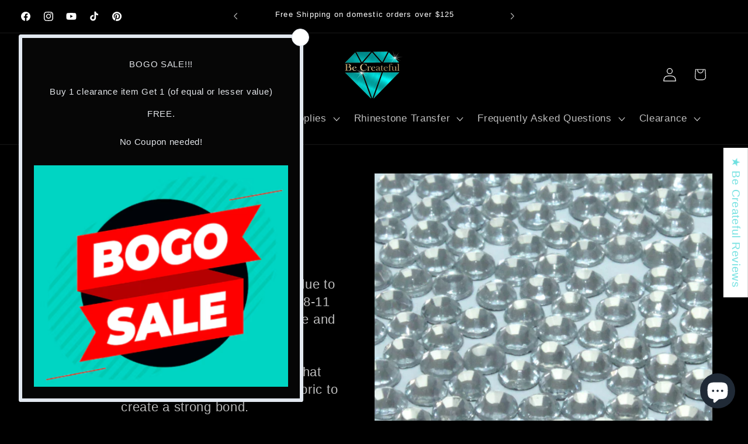

--- FILE ---
content_type: text/html; charset=utf-8
request_url: https://becreateful.com/en-au/collections/bulk-bags-korean-and-speciality-hotfix-rhinestones
body_size: 79553
content:
<!doctype html>
<html class="js" lang="en">
  <head>
    <meta charset="utf-8">
    <meta http-equiv="X-UA-Compatible" content="IE=edge">
    <meta name="viewport" content="width=device-width,initial-scale=1">
    <meta name="theme-color" content="">
    <link rel="canonical" href="https://becreateful.com/en-au/collections/bulk-bags-korean-and-speciality-hotfix-rhinestones"><link rel="icon" type="image/png" href="//becreateful.com/cdn/shop/files/Backup_of_Backup_of_logo_banner.png?crop=center&height=32&v=1613791046&width=32"><title>
      Be Createful Bulk Bags Korean and Speciality Rhinestones
</title>

    
      <meta name="description" content="Be Createful is your one-stop shop for all your Rhinestone Accessories including-Hotfix Tape, Rhinestone template material. Rocket flock, Rhinestone flock. We offer a variety of hotfix and flatback products for all your projects in Korean, DMC and LUXE as well as hotfix and adhesive rhinestones. Wholesale prices">
    

    

<meta property="og:site_name" content="Be Createful">
<meta property="og:url" content="https://becreateful.com/en-au/collections/bulk-bags-korean-and-speciality-hotfix-rhinestones">
<meta property="og:title" content="Be Createful Bulk Bags Korean and Speciality Rhinestones">
<meta property="og:type" content="website">
<meta property="og:description" content="Be Createful is your one-stop shop for all your Rhinestone Accessories including-Hotfix Tape, Rhinestone template material. Rocket flock, Rhinestone flock. We offer a variety of hotfix and flatback products for all your projects in Korean, DMC and LUXE as well as hotfix and adhesive rhinestones. Wholesale prices"><meta property="og:image" content="http://becreateful.com/cdn/shop/collections/bulk-bags-korean-and-speciality-rhinestones.jpg?v=1695961859">
  <meta property="og:image:secure_url" content="https://becreateful.com/cdn/shop/collections/bulk-bags-korean-and-speciality-rhinestones.jpg?v=1695961859">
  <meta property="og:image:width" content="1500">
  <meta property="og:image:height" content="1409"><meta name="twitter:card" content="summary_large_image">
<meta name="twitter:title" content="Be Createful Bulk Bags Korean and Speciality Rhinestones">
<meta name="twitter:description" content="Be Createful is your one-stop shop for all your Rhinestone Accessories including-Hotfix Tape, Rhinestone template material. Rocket flock, Rhinestone flock. We offer a variety of hotfix and flatback products for all your projects in Korean, DMC and LUXE as well as hotfix and adhesive rhinestones. Wholesale prices">


    <script src="//becreateful.com/cdn/shop/t/80/assets/constants.js?v=132983761750457495441767373536" defer="defer"></script>
    <script src="//becreateful.com/cdn/shop/t/80/assets/pubsub.js?v=25310214064522200911767373537" defer="defer"></script>
    <script src="//becreateful.com/cdn/shop/t/80/assets/global.js?v=7301445359237545521767373536" defer="defer"></script>
    <script src="//becreateful.com/cdn/shop/t/80/assets/details-disclosure.js?v=13653116266235556501767373536" defer="defer"></script>
    <script src="//becreateful.com/cdn/shop/t/80/assets/details-modal.js?v=25581673532751508451767373536" defer="defer"></script>
    <script src="//becreateful.com/cdn/shop/t/80/assets/search-form.js?v=133129549252120666541767373537" defer="defer"></script><script src="//becreateful.com/cdn/shop/t/80/assets/animations.js?v=88693664871331136111767373536" defer="defer"></script><script>window.performance && window.performance.mark && window.performance.mark('shopify.content_for_header.start');</script><meta name="google-site-verification" content="TTI_PuBKWXCwVQz6W8XTLpfOVRqiyFRmtwdhuxyn8_E">
<meta name="google-site-verification" content="Kk7bOYAU2EC3U8jH3GAwgi5PTgiPgb8Ne6QCeV9Ryew">
<meta name="facebook-domain-verification" content="wiw21ybuay2r0df5g8kdo088f2ot8j">
<meta name="facebook-domain-verification" content="4e84yk9doca4iyeqrwv2fk45a4o8ia">
<meta id="shopify-digital-wallet" name="shopify-digital-wallet" content="/12078306/digital_wallets/dialog">
<meta name="shopify-checkout-api-token" content="ccdfcc02e1e1ce55b297e215c5b15948">
<link rel="alternate" type="application/atom+xml" title="Feed" href="/en-au/collections/bulk-bags-korean-and-speciality-hotfix-rhinestones.atom" />
<link rel="alternate" hreflang="x-default" href="https://becreateful.com/collections/bulk-bags-korean-and-speciality-hotfix-rhinestones">
<link rel="alternate" hreflang="en" href="https://becreateful.com/collections/bulk-bags-korean-and-speciality-hotfix-rhinestones">
<link rel="alternate" hreflang="en-CA" href="https://becreateful.com/en-ca/collections/bulk-bags-korean-and-speciality-hotfix-rhinestones">
<link rel="alternate" hreflang="en-AU" href="https://becreateful.com/en-au/collections/bulk-bags-korean-and-speciality-hotfix-rhinestones">
<link rel="alternate" type="application/json+oembed" href="https://becreateful.com/en-au/collections/bulk-bags-korean-and-speciality-hotfix-rhinestones.oembed">
<script async="async" src="/checkouts/internal/preloads.js?locale=en-AU"></script>
<script id="apple-pay-shop-capabilities" type="application/json">{"shopId":12078306,"countryCode":"US","currencyCode":"AUD","merchantCapabilities":["supports3DS"],"merchantId":"gid:\/\/shopify\/Shop\/12078306","merchantName":"Be Createful","requiredBillingContactFields":["postalAddress","email","phone"],"requiredShippingContactFields":["postalAddress","email","phone"],"shippingType":"shipping","supportedNetworks":["visa","masterCard","amex","discover","elo","jcb"],"total":{"type":"pending","label":"Be Createful","amount":"1.00"},"shopifyPaymentsEnabled":true,"supportsSubscriptions":true}</script>
<script id="shopify-features" type="application/json">{"accessToken":"ccdfcc02e1e1ce55b297e215c5b15948","betas":["rich-media-storefront-analytics"],"domain":"becreateful.com","predictiveSearch":true,"shopId":12078306,"locale":"en"}</script>
<script>var Shopify = Shopify || {};
Shopify.shop = "be-createful.myshopify.com";
Shopify.locale = "en";
Shopify.currency = {"active":"AUD","rate":"1.5186633"};
Shopify.country = "AU";
Shopify.theme = {"name":"Dawn version 15.4.1","id":138998579299,"schema_name":"Dawn","schema_version":"15.4.1","theme_store_id":887,"role":"main"};
Shopify.theme.handle = "null";
Shopify.theme.style = {"id":null,"handle":null};
Shopify.cdnHost = "becreateful.com/cdn";
Shopify.routes = Shopify.routes || {};
Shopify.routes.root = "/en-au/";</script>
<script type="module">!function(o){(o.Shopify=o.Shopify||{}).modules=!0}(window);</script>
<script>!function(o){function n(){var o=[];function n(){o.push(Array.prototype.slice.apply(arguments))}return n.q=o,n}var t=o.Shopify=o.Shopify||{};t.loadFeatures=n(),t.autoloadFeatures=n()}(window);</script>
<script id="shop-js-analytics" type="application/json">{"pageType":"collection"}</script>
<script defer="defer" async type="module" src="//becreateful.com/cdn/shopifycloud/shop-js/modules/v2/client.init-shop-cart-sync_C5BV16lS.en.esm.js"></script>
<script defer="defer" async type="module" src="//becreateful.com/cdn/shopifycloud/shop-js/modules/v2/chunk.common_CygWptCX.esm.js"></script>
<script type="module">
  await import("//becreateful.com/cdn/shopifycloud/shop-js/modules/v2/client.init-shop-cart-sync_C5BV16lS.en.esm.js");
await import("//becreateful.com/cdn/shopifycloud/shop-js/modules/v2/chunk.common_CygWptCX.esm.js");

  window.Shopify.SignInWithShop?.initShopCartSync?.({"fedCMEnabled":true,"windoidEnabled":true});

</script>
<script>(function() {
  var isLoaded = false;
  function asyncLoad() {
    if (isLoaded) return;
    isLoaded = true;
    var urls = ["https:\/\/cdn.kilatechapps.com\/media\/ipcountryredirect\/12078306.min.js?shop=be-createful.myshopify.com","https:\/\/script.pop-convert.com\/new-micro\/production.pc.min.js?unique_id=be-createful.myshopify.com\u0026shop=be-createful.myshopify.com","https:\/\/cdn.s3.pop-convert.com\/pcjs.production.min.js?unique_id=be-createful.myshopify.com\u0026shop=be-createful.myshopify.com"];
    for (var i = 0; i < urls.length; i++) {
      var s = document.createElement('script');
      s.type = 'text/javascript';
      s.async = true;
      s.src = urls[i];
      var x = document.getElementsByTagName('script')[0];
      x.parentNode.insertBefore(s, x);
    }
  };
  if(window.attachEvent) {
    window.attachEvent('onload', asyncLoad);
  } else {
    window.addEventListener('load', asyncLoad, false);
  }
})();</script>
<script id="__st">var __st={"a":12078306,"offset":-21600,"reqid":"79cfb76d-05e8-437f-a8c9-f1b62252aaf7-1768697225","pageurl":"becreateful.com\/en-au\/collections\/bulk-bags-korean-and-speciality-hotfix-rhinestones","u":"9100ebef576f","p":"collection","rtyp":"collection","rid":132696768611};</script>
<script>window.ShopifyPaypalV4VisibilityTracking = true;</script>
<script id="captcha-bootstrap">!function(){'use strict';const t='contact',e='account',n='new_comment',o=[[t,t],['blogs',n],['comments',n],[t,'customer']],c=[[e,'customer_login'],[e,'guest_login'],[e,'recover_customer_password'],[e,'create_customer']],r=t=>t.map((([t,e])=>`form[action*='/${t}']:not([data-nocaptcha='true']) input[name='form_type'][value='${e}']`)).join(','),a=t=>()=>t?[...document.querySelectorAll(t)].map((t=>t.form)):[];function s(){const t=[...o],e=r(t);return a(e)}const i='password',u='form_key',d=['recaptcha-v3-token','g-recaptcha-response','h-captcha-response',i],f=()=>{try{return window.sessionStorage}catch{return}},m='__shopify_v',_=t=>t.elements[u];function p(t,e,n=!1){try{const o=window.sessionStorage,c=JSON.parse(o.getItem(e)),{data:r}=function(t){const{data:e,action:n}=t;return t[m]||n?{data:e,action:n}:{data:t,action:n}}(c);for(const[e,n]of Object.entries(r))t.elements[e]&&(t.elements[e].value=n);n&&o.removeItem(e)}catch(o){console.error('form repopulation failed',{error:o})}}const l='form_type',E='cptcha';function T(t){t.dataset[E]=!0}const w=window,h=w.document,L='Shopify',v='ce_forms',y='captcha';let A=!1;((t,e)=>{const n=(g='f06e6c50-85a8-45c8-87d0-21a2b65856fe',I='https://cdn.shopify.com/shopifycloud/storefront-forms-hcaptcha/ce_storefront_forms_captcha_hcaptcha.v1.5.2.iife.js',D={infoText:'Protected by hCaptcha',privacyText:'Privacy',termsText:'Terms'},(t,e,n)=>{const o=w[L][v],c=o.bindForm;if(c)return c(t,g,e,D).then(n);var r;o.q.push([[t,g,e,D],n]),r=I,A||(h.body.append(Object.assign(h.createElement('script'),{id:'captcha-provider',async:!0,src:r})),A=!0)});var g,I,D;w[L]=w[L]||{},w[L][v]=w[L][v]||{},w[L][v].q=[],w[L][y]=w[L][y]||{},w[L][y].protect=function(t,e){n(t,void 0,e),T(t)},Object.freeze(w[L][y]),function(t,e,n,w,h,L){const[v,y,A,g]=function(t,e,n){const i=e?o:[],u=t?c:[],d=[...i,...u],f=r(d),m=r(i),_=r(d.filter((([t,e])=>n.includes(e))));return[a(f),a(m),a(_),s()]}(w,h,L),I=t=>{const e=t.target;return e instanceof HTMLFormElement?e:e&&e.form},D=t=>v().includes(t);t.addEventListener('submit',(t=>{const e=I(t);if(!e)return;const n=D(e)&&!e.dataset.hcaptchaBound&&!e.dataset.recaptchaBound,o=_(e),c=g().includes(e)&&(!o||!o.value);(n||c)&&t.preventDefault(),c&&!n&&(function(t){try{if(!f())return;!function(t){const e=f();if(!e)return;const n=_(t);if(!n)return;const o=n.value;o&&e.removeItem(o)}(t);const e=Array.from(Array(32),(()=>Math.random().toString(36)[2])).join('');!function(t,e){_(t)||t.append(Object.assign(document.createElement('input'),{type:'hidden',name:u})),t.elements[u].value=e}(t,e),function(t,e){const n=f();if(!n)return;const o=[...t.querySelectorAll(`input[type='${i}']`)].map((({name:t})=>t)),c=[...d,...o],r={};for(const[a,s]of new FormData(t).entries())c.includes(a)||(r[a]=s);n.setItem(e,JSON.stringify({[m]:1,action:t.action,data:r}))}(t,e)}catch(e){console.error('failed to persist form',e)}}(e),e.submit())}));const S=(t,e)=>{t&&!t.dataset[E]&&(n(t,e.some((e=>e===t))),T(t))};for(const o of['focusin','change'])t.addEventListener(o,(t=>{const e=I(t);D(e)&&S(e,y())}));const B=e.get('form_key'),M=e.get(l),P=B&&M;t.addEventListener('DOMContentLoaded',(()=>{const t=y();if(P)for(const e of t)e.elements[l].value===M&&p(e,B);[...new Set([...A(),...v().filter((t=>'true'===t.dataset.shopifyCaptcha))])].forEach((e=>S(e,t)))}))}(h,new URLSearchParams(w.location.search),n,t,e,['guest_login'])})(!0,!0)}();</script>
<script integrity="sha256-4kQ18oKyAcykRKYeNunJcIwy7WH5gtpwJnB7kiuLZ1E=" data-source-attribution="shopify.loadfeatures" defer="defer" src="//becreateful.com/cdn/shopifycloud/storefront/assets/storefront/load_feature-a0a9edcb.js" crossorigin="anonymous"></script>
<script data-source-attribution="shopify.dynamic_checkout.dynamic.init">var Shopify=Shopify||{};Shopify.PaymentButton=Shopify.PaymentButton||{isStorefrontPortableWallets:!0,init:function(){window.Shopify.PaymentButton.init=function(){};var t=document.createElement("script");t.src="https://becreateful.com/cdn/shopifycloud/portable-wallets/latest/portable-wallets.en.js",t.type="module",document.head.appendChild(t)}};
</script>
<script data-source-attribution="shopify.dynamic_checkout.buyer_consent">
  function portableWalletsHideBuyerConsent(e){var t=document.getElementById("shopify-buyer-consent"),n=document.getElementById("shopify-subscription-policy-button");t&&n&&(t.classList.add("hidden"),t.setAttribute("aria-hidden","true"),n.removeEventListener("click",e))}function portableWalletsShowBuyerConsent(e){var t=document.getElementById("shopify-buyer-consent"),n=document.getElementById("shopify-subscription-policy-button");t&&n&&(t.classList.remove("hidden"),t.removeAttribute("aria-hidden"),n.addEventListener("click",e))}window.Shopify?.PaymentButton&&(window.Shopify.PaymentButton.hideBuyerConsent=portableWalletsHideBuyerConsent,window.Shopify.PaymentButton.showBuyerConsent=portableWalletsShowBuyerConsent);
</script>
<script data-source-attribution="shopify.dynamic_checkout.cart.bootstrap">document.addEventListener("DOMContentLoaded",(function(){function t(){return document.querySelector("shopify-accelerated-checkout-cart, shopify-accelerated-checkout")}if(t())Shopify.PaymentButton.init();else{new MutationObserver((function(e,n){t()&&(Shopify.PaymentButton.init(),n.disconnect())})).observe(document.body,{childList:!0,subtree:!0})}}));
</script>
<link id="shopify-accelerated-checkout-styles" rel="stylesheet" media="screen" href="https://becreateful.com/cdn/shopifycloud/portable-wallets/latest/accelerated-checkout-backwards-compat.css" crossorigin="anonymous">
<style id="shopify-accelerated-checkout-cart">
        #shopify-buyer-consent {
  margin-top: 1em;
  display: inline-block;
  width: 100%;
}

#shopify-buyer-consent.hidden {
  display: none;
}

#shopify-subscription-policy-button {
  background: none;
  border: none;
  padding: 0;
  text-decoration: underline;
  font-size: inherit;
  cursor: pointer;
}

#shopify-subscription-policy-button::before {
  box-shadow: none;
}

      </style>
<script id="sections-script" data-sections="header" defer="defer" src="//becreateful.com/cdn/shop/t/80/compiled_assets/scripts.js?12752"></script>
<script>window.performance && window.performance.mark && window.performance.mark('shopify.content_for_header.end');</script>


    <style data-shopify>
      
      
      
      
      

      
        :root,
        .color-background-1 {
          --color-background: 0,0,0;
        
          --gradient-background: #000000;
        

        

        --color-foreground: 255,255,255;
        --color-background-contrast: 128,128,128;
        --color-shadow: 255,255,255;
        --color-button: 100,209,209;
        --color-button-text: 255,255,255;
        --color-secondary-button: 0,0,0;
        --color-secondary-button-text: 254,254,254;
        --color-link: 254,254,254;
        --color-badge-foreground: 255,255,255;
        --color-badge-background: 0,0,0;
        --color-badge-border: 255,255,255;
        --payment-terms-background-color: rgb(0 0 0);
      }
      
        
        .color-background-2 {
          --color-background: 100,209,209;
        
          --gradient-background: #64d1d1;
        

        

        --color-foreground: 255,255,255;
        --color-background-contrast: 42,140,140;
        --color-shadow: 255,255,255;
        --color-button: 255,255,255;
        --color-button-text: 100,209,209;
        --color-secondary-button: 100,209,209;
        --color-secondary-button-text: 255,255,255;
        --color-link: 255,255,255;
        --color-badge-foreground: 255,255,255;
        --color-badge-background: 100,209,209;
        --color-badge-border: 255,255,255;
        --payment-terms-background-color: rgb(100 209 209);
      }
      
        
        .color-inverse {
          --color-background: 255,255,255;
        
          --gradient-background: #ffffff;
        

        

        --color-foreground: 0,0,0;
        --color-background-contrast: 191,191,191;
        --color-shadow: 255,255,255;
        --color-button: 0,0,0;
        --color-button-text: 255,255,255;
        --color-secondary-button: 255,255,255;
        --color-secondary-button-text: 0,0,0;
        --color-link: 0,0,0;
        --color-badge-foreground: 0,0,0;
        --color-badge-background: 255,255,255;
        --color-badge-border: 0,0,0;
        --payment-terms-background-color: rgb(255 255 255);
      }
      
        
        .color-accent-1 {
          --color-background: 100,209,209;
        
          --gradient-background: #64d1d1;
        

        

        --color-foreground: 255,255,255;
        --color-background-contrast: 42,140,140;
        --color-shadow: 255,255,255;
        --color-button: 255,255,255;
        --color-button-text: 100,209,209;
        --color-secondary-button: 100,209,209;
        --color-secondary-button-text: 255,255,255;
        --color-link: 255,255,255;
        --color-badge-foreground: 255,255,255;
        --color-badge-background: 100,209,209;
        --color-badge-border: 255,255,255;
        --payment-terms-background-color: rgb(100 209 209);
      }
      
        
        .color-accent-2 {
          --color-background: 230,211,89;
        
          --gradient-background: #e6d359;
        

        

        --color-foreground: 255,255,255;
        --color-background-contrast: 166,147,25;
        --color-shadow: 255,255,255;
        --color-button: 255,255,255;
        --color-button-text: 230,211,89;
        --color-secondary-button: 230,211,89;
        --color-secondary-button-text: 255,255,255;
        --color-link: 255,255,255;
        --color-badge-foreground: 255,255,255;
        --color-badge-background: 230,211,89;
        --color-badge-border: 255,255,255;
        --payment-terms-background-color: rgb(230 211 89);
      }
      

      body, .color-background-1, .color-background-2, .color-inverse, .color-accent-1, .color-accent-2 {
        color: rgba(var(--color-foreground), 0.75);
        background-color: rgb(var(--color-background));
      }

      :root {
        --font-body-family: "system_ui", -apple-system, 'Segoe UI', Roboto, 'Helvetica Neue', 'Noto Sans', 'Liberation Sans', Arial, sans-serif, 'Apple Color Emoji', 'Segoe UI Emoji', 'Segoe UI Symbol', 'Noto Color Emoji';
        --font-body-style: normal;
        --font-body-weight: 400;
        --font-body-weight-bold: 700;

        --font-heading-family: "system_ui", -apple-system, 'Segoe UI', Roboto, 'Helvetica Neue', 'Noto Sans', 'Liberation Sans', Arial, sans-serif, 'Apple Color Emoji', 'Segoe UI Emoji', 'Segoe UI Symbol', 'Noto Color Emoji';
        --font-heading-style: normal;
        --font-heading-weight: 400;

        --font-body-scale: 1.2;
        --font-heading-scale: 0.8333333333333334;

        --media-padding: px;
        --media-border-opacity: 0.05;
        --media-border-width: 1px;
        --media-radius: 0px;
        --media-shadow-opacity: 0.0;
        --media-shadow-horizontal-offset: 0px;
        --media-shadow-vertical-offset: 4px;
        --media-shadow-blur-radius: 5px;
        --media-shadow-visible: 0;

        --page-width: 120rem;
        --page-width-margin: 0rem;

        --product-card-image-padding: 0.0rem;
        --product-card-corner-radius: 0.0rem;
        --product-card-text-alignment: left;
        --product-card-border-width: 0.0rem;
        --product-card-border-opacity: 0.1;
        --product-card-shadow-opacity: 0.0;
        --product-card-shadow-visible: 0;
        --product-card-shadow-horizontal-offset: 0.0rem;
        --product-card-shadow-vertical-offset: 0.4rem;
        --product-card-shadow-blur-radius: 0.5rem;

        --collection-card-image-padding: 0.0rem;
        --collection-card-corner-radius: 0.0rem;
        --collection-card-text-alignment: left;
        --collection-card-border-width: 0.0rem;
        --collection-card-border-opacity: 0.0;
        --collection-card-shadow-opacity: 0.1;
        --collection-card-shadow-visible: 1;
        --collection-card-shadow-horizontal-offset: 0.0rem;
        --collection-card-shadow-vertical-offset: 0.0rem;
        --collection-card-shadow-blur-radius: 0.0rem;

        --blog-card-image-padding: 0.0rem;
        --blog-card-corner-radius: 0.0rem;
        --blog-card-text-alignment: left;
        --blog-card-border-width: 0.0rem;
        --blog-card-border-opacity: 0.0;
        --blog-card-shadow-opacity: 0.1;
        --blog-card-shadow-visible: 1;
        --blog-card-shadow-horizontal-offset: 0.0rem;
        --blog-card-shadow-vertical-offset: 0.0rem;
        --blog-card-shadow-blur-radius: 0.0rem;

        --badge-corner-radius: 4.0rem;

        --popup-border-width: 0px;
        --popup-border-opacity: 0.1;
        --popup-corner-radius: 0px;
        --popup-shadow-opacity: 0.0;
        --popup-shadow-horizontal-offset: 0px;
        --popup-shadow-vertical-offset: 4px;
        --popup-shadow-blur-radius: 5px;

        --drawer-border-width: 1px;
        --drawer-border-opacity: 0.1;
        --drawer-shadow-opacity: 0.0;
        --drawer-shadow-horizontal-offset: 0px;
        --drawer-shadow-vertical-offset: 4px;
        --drawer-shadow-blur-radius: 5px;

        --spacing-sections-desktop: 0px;
        --spacing-sections-mobile: 0px;

        --grid-desktop-vertical-spacing: 20px;
        --grid-desktop-horizontal-spacing: 32px;
        --grid-mobile-vertical-spacing: 10px;
        --grid-mobile-horizontal-spacing: 16px;

        --text-boxes-border-opacity: 0.1;
        --text-boxes-border-width: 0px;
        --text-boxes-radius: 0px;
        --text-boxes-shadow-opacity: 0.0;
        --text-boxes-shadow-visible: 0;
        --text-boxes-shadow-horizontal-offset: 0px;
        --text-boxes-shadow-vertical-offset: 4px;
        --text-boxes-shadow-blur-radius: 0px;

        --buttons-radius: 12px;
        --buttons-radius-outset: 13px;
        --buttons-border-width: 1px;
        --buttons-border-opacity: 1.0;
        --buttons-shadow-opacity: 0.0;
        --buttons-shadow-visible: 0;
        --buttons-shadow-horizontal-offset: 0px;
        --buttons-shadow-vertical-offset: 4px;
        --buttons-shadow-blur-radius: 5px;
        --buttons-border-offset: 0.3px;

        --inputs-radius: 0px;
        --inputs-border-width: 1px;
        --inputs-border-opacity: 0.55;
        --inputs-shadow-opacity: 0.0;
        --inputs-shadow-horizontal-offset: 0px;
        --inputs-margin-offset: 0px;
        --inputs-shadow-vertical-offset: 0px;
        --inputs-shadow-blur-radius: 5px;
        --inputs-radius-outset: 0px;

        --variant-pills-radius: 40px;
        --variant-pills-border-width: 1px;
        --variant-pills-border-opacity: 0.55;
        --variant-pills-shadow-opacity: 0.0;
        --variant-pills-shadow-horizontal-offset: 0px;
        --variant-pills-shadow-vertical-offset: 4px;
        --variant-pills-shadow-blur-radius: 5px;
      }

      *,
      *::before,
      *::after {
        box-sizing: inherit;
      }

      html {
        box-sizing: border-box;
        font-size: calc(var(--font-body-scale) * 62.5%);
        height: 100%;
      }

      body {
        display: grid;
        grid-template-rows: auto auto 1fr auto;
        grid-template-columns: 100%;
        min-height: 100%;
        margin: 0;
        font-size: 1.5rem;
        letter-spacing: 0.06rem;
        line-height: calc(1 + 0.8 / var(--font-body-scale));
        font-family: var(--font-body-family);
        font-style: var(--font-body-style);
        font-weight: var(--font-body-weight);
      }

      @media screen and (min-width: 750px) {
        body {
          font-size: 1.6rem;
        }
      }
    </style>

    <link href="//becreateful.com/cdn/shop/t/80/assets/base.css?v=159841507637079171801767373536" rel="stylesheet" type="text/css" media="all" />
    <link rel="stylesheet" href="//becreateful.com/cdn/shop/t/80/assets/component-cart-items.css?v=13033300910818915211767373536" media="print" onload="this.media='all'"><link href="//becreateful.com/cdn/shop/t/80/assets/component-localization-form.css?v=170315343355214948141767373536" rel="stylesheet" type="text/css" media="all" />
      <script src="//becreateful.com/cdn/shop/t/80/assets/localization-form.js?v=144176611646395275351767373537" defer="defer"></script><link
        rel="stylesheet"
        href="//becreateful.com/cdn/shop/t/80/assets/component-predictive-search.css?v=118923337488134913561767373536"
        media="print"
        onload="this.media='all'"
      ><script>
      if (Shopify.designMode) {
        document.documentElement.classList.add('shopify-design-mode');
      }
    </script>
  <!-- BEGIN app block: shopify://apps/tinyseo/blocks/collection-json-ld-embed/0605268f-f7c4-4e95-b560-e43df7d59ae4 --><script type="application/ld+json" id="tinyimg-collection-json-ld">
{
  "@context" : "http://schema.org",
  "@type": "CollectionPage",
  "@id": "https://becreateful.com/en-au/collections/bulk-bags-korean-and-speciality-hotfix-rhinestones",
  "name": "Bulk Bags Korean Rhinestones",
  "url": "https://becreateful.com/collections/bulk-bags-korean-and-speciality-hotfix-rhinestones",
  
  "description": "Korean glass rhinestones are very popular due to their quality and price. They have between 8-11 facets and are very stable with regard to size and shape.      Hotfix rhinestones have a gray glue disc that when heated melts into the threads of the fabric to create a strong bond.   They can be brushed into a template, lifted with transfer tape, and applied with heat to create a design or pattern. ",
  
  
  "image": "https://becreateful.com/cdn/shop/collections/bulk-bags-korean-and-speciality-rhinestones_1024x1024.jpg?v=1695961859",
  
  "mainEntity" : {
    "@type":"ItemList",
    "itemListElement":[
      

      {
        "@type":"ListItem",
        "position":1,
        "url":"https://becreateful.com/products/bulk-korean-low-lead-amethyst-purple-hotfix-rhinestones"
      },
      {
        "@type":"ListItem",
        "position":2,
        "url":"https://becreateful.com/products/bulk-korean-low-lead-aquamarine-glass-hotfix-rhinestones"
      },
      {
        "@type":"ListItem",
        "position":3,
        "url":"https://becreateful.com/products/bulk-korean-low-lead-black-diamond-glass-hotfix-rhinestones"
      },
      {
        "@type":"ListItem",
        "position":4,
        "url":"https://becreateful.com/products/bulk-korean-low-lead-capri-blue-glass-hotfix-rhinestones"
      },
      {
        "@type":"ListItem",
        "position":5,
        "url":"https://becreateful.com/products/bulk-korean-low-lead-citrine-glass-hotfix-rhinestones"
      },
      {
        "@type":"ListItem",
        "position":6,
        "url":"https://becreateful.com/products/bulk-korean-low-lead-cobalt-hotfix-glass-rhinestones"
      },
      {
        "@type":"ListItem",
        "position":7,
        "url":"https://becreateful.com/products/bulk-korean-low-lead-coffee-topaz-hotfix-rhinestones"
      },
      {
        "@type":"ListItem",
        "position":8,
        "url":"https://becreateful.com/products/bulk-korean-low-lead-crystal-ab-hotfix-rhinestones"
      },
      {
        "@type":"ListItem",
        "position":9,
        "url":"https://becreateful.com/products/bulk-korean-low-lead-crystal-glass-hotfix-rhinestones"
      },
      {
        "@type":"ListItem",
        "position":10,
        "url":"https://becreateful.com/products/bulk-hotfix-korean-green-glass-rhinestones"
      },
      {
        "@type":"ListItem",
        "position":11,
        "url":"https://becreateful.com/products/bulk-korean-low-lead-jet-black-glass-hotfix-rhinestones"
      },
      {
        "@type":"ListItem",
        "position":12,
        "url":"https://becreateful.com/products/bulk-korean-low-lead-light-siam-red-glass-hotfix-rhinestones"
      },
      {
        "@type":"ListItem",
        "position":13,
        "url":"https://becreateful.com/products/bulk-korean-low-lead-light-topaz-hotfix-rhinestones"
      },
      {
        "@type":"ListItem",
        "position":14,
        "url":"https://becreateful.com/products/bulk-korean-low-lead-orange-hotfix-rhinestones"
      },
      {
        "@type":"ListItem",
        "position":15,
        "url":"https://becreateful.com/products/bulk-korean-low-lead-silver-hematite-hotfix-rhinestones"
      },
      {
        "@type":"ListItem",
        "position":16,
        "url":"https://becreateful.com/products/bulk-korean-low-lead-smoked-topaz-hotfix-rhinestones"
      },
      {
        "@type":"ListItem",
        "position":17,
        "url":"https://becreateful.com/products/bulk-korean-low-lead-tanzanite-hotfix-rhinestones"
      },
      {
        "@type":"ListItem",
        "position":18,
        "url":"https://becreateful.com/products/bulk-korean-low-lead-topaz-hotfix-rhinestones"
      }
  
    ]
  }
}

</script>
<!-- END app block --><!-- BEGIN app block: shopify://apps/block-redirect-users-ultimate/blocks/app-embed/4c68bc98-6a41-4176-9a89-62bc554ce408 -->
<script async="async" src="https://cdn.kilatechapps.com/media/ipcountryredirect/12078306.min.js"></script>



<!-- END app block --><!-- BEGIN app block: shopify://apps/hulk-form-builder/blocks/app-embed/b6b8dd14-356b-4725-a4ed-77232212b3c3 --><!-- BEGIN app snippet: hulkapps-formbuilder-theme-ext --><script type="text/javascript">
  
  if (typeof window.formbuilder_customer != "object") {
        window.formbuilder_customer = {}
  }

  window.hulkFormBuilder = {
    form_data: {},
    shop_data: {"shop_3Hb4a-uAfIL6z1IGmleN-A":{"shop_uuid":"3Hb4a-uAfIL6z1IGmleN-A","shop_timezone":"America\/Chicago","shop_id":9988,"shop_is_after_submit_enabled":true,"shop_shopify_plan":"Advanced","shop_shopify_domain":"be-createful.myshopify.com","shop_created_at":"2018-05-20T15:11:09.187Z","is_skip_metafield":false,"shop_deleted":false,"shop_disabled":false}},
    settings_data: {"shop_settings":{"shop_customise_msgs":[],"default_customise_msgs":{"is_required":"is required","thank_you":"Thank you! The form was submitted successfully.","processing":"Processing...","valid_data":"Please provide valid data","valid_email":"Provide valid email format","valid_tags":"HTML Tags are not allowed","valid_phone":"Provide valid phone number","valid_captcha":"Please provide valid captcha response","valid_url":"Provide valid URL","only_number_alloud":"Provide valid number in","number_less":"must be less than","number_more":"must be more than","image_must_less":"Image must be less than 20MB","image_number":"Images allowed","image_extension":"Invalid extension! Please provide image file","error_image_upload":"Error in image upload. Please try again.","error_file_upload":"Error in file upload. Please try again.","your_response":"Your response","error_form_submit":"Error occur.Please try again after sometime.","email_submitted":"Form with this email is already submitted","invalid_email_by_zerobounce":"The email address you entered appears to be invalid. Please check it and try again.","download_file":"Download file","card_details_invalid":"Your card details are invalid","card_details":"Card details","please_enter_card_details":"Please enter card details","card_number":"Card number","exp_mm":"Exp MM","exp_yy":"Exp YY","crd_cvc":"CVV","payment_value":"Payment amount","please_enter_payment_amount":"Please enter payment amount","address1":"Address line 1","address2":"Address line 2","city":"City","province":"Province","zipcode":"Zip code","country":"Country","blocked_domain":"This form does not accept addresses from","file_must_less":"File must be less than 20MB","file_extension":"Invalid extension! Please provide file","only_file_number_alloud":"files allowed","previous":"Previous","next":"Next","must_have_a_input":"Please enter at least one field.","please_enter_required_data":"Please enter required data","atleast_one_special_char":"Include at least one special character","atleast_one_lowercase_char":"Include at least one lowercase character","atleast_one_uppercase_char":"Include at least one uppercase character","atleast_one_number":"Include at least one number","must_have_8_chars":"Must have 8 characters long","be_between_8_and_12_chars":"Be between 8 and 12 characters long","please_select":"Please Select","phone_submitted":"Form with this phone number is already submitted","user_res_parse_error":"Error while submitting the form","valid_same_values":"values must be same","product_choice_clear_selection":"Clear Selection","picture_choice_clear_selection":"Clear Selection","remove_all_for_file_image_upload":"Remove All","invalid_file_type_for_image_upload":"You can't upload files of this type.","invalid_file_type_for_signature_upload":"You can't upload files of this type.","max_files_exceeded_for_file_upload":"You can not upload any more files.","max_files_exceeded_for_image_upload":"You can not upload any more files.","file_already_exist":"File already uploaded","max_limit_exceed":"You have added the maximum number of text fields.","cancel_upload_for_file_upload":"Cancel upload","cancel_upload_for_image_upload":"Cancel upload","cancel_upload_for_signature_upload":"Cancel upload"},"shop_blocked_domains":[]}},
    features_data: {"shop_plan_features":{"shop_plan_features":["unlimited-forms","full-design-customization","export-form-submissions","multiple-recipients-for-form-submissions","multiple-admin-notifications","enable-captcha","unlimited-file-uploads","save-submitted-form-data","set-auto-response-message","conditional-logic","form-banner","save-as-draft-facility","include-user-response-in-admin-email","disable-form-submission","file-upload"]}},
    shop: null,
    shop_id: null,
    plan_features: null,
    validateDoubleQuotes: false,
    assets: {
      extraFunctions: "https://cdn.shopify.com/extensions/019bb5ee-ec40-7527-955d-c1b8751eb060/form-builder-by-hulkapps-50/assets/extra-functions.js",
      extraStyles: "https://cdn.shopify.com/extensions/019bb5ee-ec40-7527-955d-c1b8751eb060/form-builder-by-hulkapps-50/assets/extra-styles.css",
      bootstrapStyles: "https://cdn.shopify.com/extensions/019bb5ee-ec40-7527-955d-c1b8751eb060/form-builder-by-hulkapps-50/assets/theme-app-extension-bootstrap.css"
    },
    translations: {
      htmlTagNotAllowed: "HTML Tags are not allowed",
      sqlQueryNotAllowed: "SQL Queries are not allowed",
      doubleQuoteNotAllowed: "Double quotes are not allowed",
      vorwerkHttpWwwNotAllowed: "The words \u0026#39;http\u0026#39; and \u0026#39;www\u0026#39; are not allowed. Please remove them and try again.",
      maxTextFieldsReached: "You have added the maximum number of text fields.",
      avoidNegativeWords: "Avoid negative words: Don\u0026#39;t use negative words in your contact message.",
      customDesignOnly: "This form is for custom designs requests. For general inquiries please contact our team at info@stagheaddesigns.com",
      zerobounceApiErrorMsg: "We couldn\u0026#39;t verify your email due to a technical issue. Please try again later.",
    }

  }

  

  window.FbThemeAppExtSettingsHash = {}
  
</script><!-- END app snippet --><!-- END app block --><!-- BEGIN app block: shopify://apps/judge-me-reviews/blocks/judgeme_core/61ccd3b1-a9f2-4160-9fe9-4fec8413e5d8 --><!-- Start of Judge.me Core -->






<link rel="dns-prefetch" href="https://cdnwidget.judge.me">
<link rel="dns-prefetch" href="https://cdn.judge.me">
<link rel="dns-prefetch" href="https://cdn1.judge.me">
<link rel="dns-prefetch" href="https://api.judge.me">

<script data-cfasync='false' class='jdgm-settings-script'>window.jdgmSettings={"pagination":5,"disable_web_reviews":false,"badge_no_review_text":"No reviews","badge_n_reviews_text":"{{ n }} review/reviews","badge_star_color":"#dcbe19","hide_badge_preview_if_no_reviews":true,"badge_hide_text":false,"enforce_center_preview_badge":false,"widget_title":"Customer Reviews","widget_open_form_text":"Write a review","widget_close_form_text":"Cancel review","widget_refresh_page_text":"Refresh page","widget_summary_text":"Based on {{ number_of_reviews }} review/reviews","widget_no_review_text":"Be the first to write a review","widget_name_field_text":"Display name","widget_verified_name_field_text":"Verified Name (public)","widget_name_placeholder_text":"Display name","widget_required_field_error_text":"This field is required.","widget_email_field_text":"Email address","widget_verified_email_field_text":"Verified Email (private, can not be edited)","widget_email_placeholder_text":"Your email address","widget_email_field_error_text":"Please enter a valid email address.","widget_rating_field_text":"Rating","widget_review_title_field_text":"Review Title","widget_review_title_placeholder_text":"Give your review a title","widget_review_body_field_text":"Review content","widget_review_body_placeholder_text":"Start writing here...","widget_pictures_field_text":"Picture/Video (optional)","widget_submit_review_text":"Submit Review","widget_submit_verified_review_text":"Submit Verified Review","widget_submit_success_msg_with_auto_publish":"Thank you! Please refresh the page in a few moments to see your review. You can remove or edit your review by logging into \u003ca href='https://judge.me/login' target='_blank' rel='nofollow noopener'\u003eJudge.me\u003c/a\u003e","widget_submit_success_msg_no_auto_publish":"Thank you! Your review will be published as soon as it is approved by the shop admin. You can remove or edit your review by logging into \u003ca href='https://judge.me/login' target='_blank' rel='nofollow noopener'\u003eJudge.me\u003c/a\u003e","widget_show_default_reviews_out_of_total_text":"Showing {{ n_reviews_shown }} out of {{ n_reviews }} reviews.","widget_show_all_link_text":"Show all","widget_show_less_link_text":"Show less","widget_author_said_text":"{{ reviewer_name }} said:","widget_days_text":"{{ n }} days ago","widget_weeks_text":"{{ n }} week/weeks ago","widget_months_text":"{{ n }} month/months ago","widget_years_text":"{{ n }} year/years ago","widget_yesterday_text":"Yesterday","widget_today_text":"Today","widget_replied_text":"\u003e\u003e {{ shop_name }} replied:","widget_read_more_text":"Read more","widget_reviewer_name_as_initial":"last_initial","widget_rating_filter_color":"","widget_rating_filter_see_all_text":"See all reviews","widget_sorting_most_recent_text":"Most Recent","widget_sorting_highest_rating_text":"Highest Rating","widget_sorting_lowest_rating_text":"Lowest Rating","widget_sorting_with_pictures_text":"Only Pictures","widget_sorting_most_helpful_text":"Most Helpful","widget_open_question_form_text":"Ask a question","widget_reviews_subtab_text":"Reviews","widget_questions_subtab_text":"Questions","widget_question_label_text":"Question","widget_answer_label_text":"Answer","widget_question_placeholder_text":"Write your question here","widget_submit_question_text":"Submit Question","widget_question_submit_success_text":"Thank you for your question! We will notify you once it gets answered.","widget_star_color":"#dcbe19","verified_badge_text":"Verified","verified_badge_bg_color":"","verified_badge_text_color":"","verified_badge_placement":"left-of-reviewer-name","widget_review_max_height":10,"widget_hide_border":false,"widget_social_share":true,"widget_thumb":false,"widget_review_location_show":false,"widget_location_format":"country_iso_code","all_reviews_include_out_of_store_products":true,"all_reviews_out_of_store_text":"(out of store)","all_reviews_pagination":100,"all_reviews_product_name_prefix_text":"about","enable_review_pictures":true,"enable_question_anwser":false,"widget_theme":"leex","review_date_format":"mm/dd/yyyy","default_sort_method":"most-recent","widget_product_reviews_subtab_text":"Product Reviews","widget_shop_reviews_subtab_text":"Shop Reviews","widget_other_products_reviews_text":"Reviews for other products","widget_store_reviews_subtab_text":"Store reviews","widget_no_store_reviews_text":"This store hasn't received any reviews yet","widget_web_restriction_product_reviews_text":"This product hasn't received any reviews yet","widget_no_items_text":"No items found","widget_show_more_text":"Show more","widget_write_a_store_review_text":"Write a Store Review","widget_other_languages_heading":"Reviews in Other Languages","widget_translate_review_text":"Translate review to {{ language }}","widget_translating_review_text":"Translating...","widget_show_original_translation_text":"Show original ({{ language }})","widget_translate_review_failed_text":"Review couldn't be translated.","widget_translate_review_retry_text":"Retry","widget_translate_review_try_again_later_text":"Try again later","show_product_url_for_grouped_product":false,"widget_sorting_pictures_first_text":"Pictures First","show_pictures_on_all_rev_page_mobile":true,"show_pictures_on_all_rev_page_desktop":true,"floating_tab_hide_mobile_install_preference":false,"floating_tab_button_name":"★ Be Createful Reviews","floating_tab_title":"Let customers speak for us","floating_tab_button_color":"#6fe0e0","floating_tab_button_background_color":"#ffffff","floating_tab_url":"","floating_tab_url_enabled":true,"floating_tab_tab_style":"text","all_reviews_text_badge_text":"Customers rate us {{ shop.metafields.judgeme.all_reviews_rating | round: 1 }}/5 based on {{ shop.metafields.judgeme.all_reviews_count }} reviews.","all_reviews_text_badge_text_branded_style":"{{ shop.metafields.judgeme.all_reviews_rating | round: 1 }} out of 5 stars based on {{ shop.metafields.judgeme.all_reviews_count }} reviews","is_all_reviews_text_badge_a_link":true,"show_stars_for_all_reviews_text_badge":true,"all_reviews_text_badge_url":"","all_reviews_text_style":"text","all_reviews_text_color_style":"judgeme_brand_color","all_reviews_text_color":"#108474","all_reviews_text_show_jm_brand":true,"featured_carousel_show_header":true,"featured_carousel_title":"Let customers speak for us","testimonials_carousel_title":"Customers are saying","videos_carousel_title":"Real customer stories","cards_carousel_title":"Customers are saying","featured_carousel_count_text":"from {{ n }} reviews","featured_carousel_add_link_to_all_reviews_page":false,"featured_carousel_url":"","featured_carousel_show_images":true,"featured_carousel_autoslide_interval":5,"featured_carousel_arrows_on_the_sides":false,"featured_carousel_height":250,"featured_carousel_width":90,"featured_carousel_image_size":0,"featured_carousel_image_height":250,"featured_carousel_arrow_color":"#eeeeee","verified_count_badge_style":"vintage","verified_count_badge_orientation":"horizontal","verified_count_badge_color_style":"judgeme_brand_color","verified_count_badge_color":"#108474","is_verified_count_badge_a_link":false,"verified_count_badge_url":"","verified_count_badge_show_jm_brand":true,"widget_rating_preset_default":5,"widget_first_sub_tab":"product-reviews","widget_show_histogram":true,"widget_histogram_use_custom_color":false,"widget_pagination_use_custom_color":false,"widget_star_use_custom_color":false,"widget_verified_badge_use_custom_color":false,"widget_write_review_use_custom_color":false,"picture_reminder_submit_button":"Upload Pictures","enable_review_videos":true,"mute_video_by_default":false,"widget_sorting_videos_first_text":"Videos First","widget_review_pending_text":"Pending","featured_carousel_items_for_large_screen":3,"social_share_options_order":"Facebook,Pinterest","remove_microdata_snippet":true,"disable_json_ld":false,"enable_json_ld_products":false,"preview_badge_show_question_text":false,"preview_badge_no_question_text":"No questions","preview_badge_n_question_text":"{{ number_of_questions }} question/questions","qa_badge_show_icon":false,"qa_badge_position":"same-row","remove_judgeme_branding":true,"widget_add_search_bar":false,"widget_search_bar_placeholder":"Search","widget_sorting_verified_only_text":"Verified only","featured_carousel_theme":"aligned","featured_carousel_show_rating":true,"featured_carousel_show_title":true,"featured_carousel_show_body":true,"featured_carousel_show_date":false,"featured_carousel_show_reviewer":true,"featured_carousel_show_product":false,"featured_carousel_header_background_color":"#108474","featured_carousel_header_text_color":"#ffffff","featured_carousel_name_product_separator":"reviewed","featured_carousel_full_star_background":"#108474","featured_carousel_empty_star_background":"#dadada","featured_carousel_vertical_theme_background":"#f9fafb","featured_carousel_verified_badge_enable":false,"featured_carousel_verified_badge_color":"#108474","featured_carousel_border_style":"round","featured_carousel_review_line_length_limit":3,"featured_carousel_more_reviews_button_text":"Read more reviews","featured_carousel_view_product_button_text":"View product","all_reviews_page_load_reviews_on":"scroll","all_reviews_page_load_more_text":"Load More Reviews","disable_fb_tab_reviews":false,"enable_ajax_cdn_cache":false,"widget_public_name_text":"displayed publicly like","default_reviewer_name":"John Smith","default_reviewer_name_has_non_latin":true,"widget_reviewer_anonymous":"Anonymous","medals_widget_title":"Judge.me Review Medals","medals_widget_background_color":"#000000","medals_widget_position":"footer_all_pages","medals_widget_border_color":"#f9fafb","medals_widget_verified_text_position":"left","medals_widget_use_monochromatic_version":false,"medals_widget_elements_color":"#108474","show_reviewer_avatar":true,"widget_invalid_yt_video_url_error_text":"Not a YouTube video URL","widget_max_length_field_error_text":"Please enter no more than {0} characters.","widget_show_country_flag":false,"widget_show_collected_via_shop_app":true,"widget_verified_by_shop_badge_style":"light","widget_verified_by_shop_text":"Verified by Shop","widget_show_photo_gallery":false,"widget_load_with_code_splitting":true,"widget_ugc_install_preference":false,"widget_ugc_title":"Our products, your creations","widget_ugc_subtitle":"Tag us to see your picture featured in our page","widget_ugc_arrows_color":"#ffffff","widget_ugc_primary_button_text":"Buy Now","widget_ugc_primary_button_background_color":"#38dcdc","widget_ugc_primary_button_text_color":"#ffffff","widget_ugc_primary_button_border_width":"0","widget_ugc_primary_button_border_style":"none","widget_ugc_primary_button_border_color":"#38dcdc","widget_ugc_primary_button_border_radius":"25","widget_ugc_secondary_button_text":"Load More","widget_ugc_secondary_button_background_color":"#ffffff","widget_ugc_secondary_button_text_color":"#108474","widget_ugc_secondary_button_border_width":"2","widget_ugc_secondary_button_border_style":"solid","widget_ugc_secondary_button_border_color":"#108474","widget_ugc_secondary_button_border_radius":"25","widget_ugc_reviews_button_text":"View Reviews","widget_ugc_reviews_button_background_color":"#ffffff","widget_ugc_reviews_button_text_color":"#108474","widget_ugc_reviews_button_border_width":"2","widget_ugc_reviews_button_border_style":"solid","widget_ugc_reviews_button_border_color":"#108474","widget_ugc_reviews_button_border_radius":"25","widget_ugc_reviews_button_link_to":"judgeme-reviews-page","widget_ugc_show_post_date":true,"widget_ugc_max_width":"1000","widget_rating_metafield_value_type":true,"widget_primary_color":"#64d1d1","widget_enable_secondary_color":false,"widget_secondary_color":"#edf5f5","widget_summary_average_rating_text":"{{ average_rating }} out of 5","widget_media_grid_title":"Customer photos \u0026 videos","widget_media_grid_see_more_text":"See more","widget_round_style":false,"widget_show_product_medals":true,"widget_verified_by_judgeme_text":"Verified by Judge.me","widget_show_store_medals":true,"widget_verified_by_judgeme_text_in_store_medals":"Verified by Judge.me","widget_media_field_exceed_quantity_message":"Sorry, we can only accept {{ max_media }} for one review.","widget_media_field_exceed_limit_message":"{{ file_name }} is too large, please select a {{ media_type }} less than {{ size_limit }}MB.","widget_review_submitted_text":"Review Submitted!","widget_question_submitted_text":"Question Submitted!","widget_close_form_text_question":"Cancel","widget_write_your_answer_here_text":"Write your answer here","widget_enabled_branded_link":true,"widget_show_collected_by_judgeme":true,"widget_reviewer_name_color":"","widget_write_review_text_color":"","widget_write_review_bg_color":"","widget_collected_by_judgeme_text":"collected by Judge.me","widget_pagination_type":"standard","widget_load_more_text":"Load More","widget_load_more_color":"#108474","widget_full_review_text":"Full Review","widget_read_more_reviews_text":"Read More Reviews","widget_read_questions_text":"Read Questions","widget_questions_and_answers_text":"Questions \u0026 Answers","widget_verified_by_text":"Verified by","widget_verified_text":"Verified","widget_number_of_reviews_text":"{{ number_of_reviews }} reviews","widget_back_button_text":"Back","widget_next_button_text":"Next","widget_custom_forms_filter_button":"Filters","custom_forms_style":"vertical","widget_show_review_information":false,"how_reviews_are_collected":"How reviews are collected?","widget_show_review_keywords":false,"widget_gdpr_statement":"How we use your data: We'll only contact you about the review you left, and only if necessary. By submitting your review, you agree to Judge.me's \u003ca href='https://judge.me/terms' target='_blank' rel='nofollow noopener'\u003eterms\u003c/a\u003e, \u003ca href='https://judge.me/privacy' target='_blank' rel='nofollow noopener'\u003eprivacy\u003c/a\u003e and \u003ca href='https://judge.me/content-policy' target='_blank' rel='nofollow noopener'\u003econtent\u003c/a\u003e policies.","widget_multilingual_sorting_enabled":false,"widget_translate_review_content_enabled":false,"widget_translate_review_content_method":"manual","popup_widget_review_selection":"automatically_with_pictures","popup_widget_round_border_style":true,"popup_widget_show_title":true,"popup_widget_show_body":true,"popup_widget_show_reviewer":false,"popup_widget_show_product":true,"popup_widget_show_pictures":true,"popup_widget_use_review_picture":true,"popup_widget_show_on_home_page":true,"popup_widget_show_on_product_page":true,"popup_widget_show_on_collection_page":true,"popup_widget_show_on_cart_page":true,"popup_widget_position":"bottom_left","popup_widget_first_review_delay":5,"popup_widget_duration":5,"popup_widget_interval":5,"popup_widget_review_count":5,"popup_widget_hide_on_mobile":true,"review_snippet_widget_round_border_style":true,"review_snippet_widget_card_color":"#FFFFFF","review_snippet_widget_slider_arrows_background_color":"#FFFFFF","review_snippet_widget_slider_arrows_color":"#000000","review_snippet_widget_star_color":"#108474","show_product_variant":false,"all_reviews_product_variant_label_text":"Variant: ","widget_show_verified_branding":false,"widget_ai_summary_title":"Customers say","widget_ai_summary_disclaimer":"AI-powered review summary based on recent customer reviews","widget_show_ai_summary":false,"widget_show_ai_summary_bg":false,"widget_show_review_title_input":true,"redirect_reviewers_invited_via_email":"review_widget","request_store_review_after_product_review":false,"request_review_other_products_in_order":false,"review_form_color_scheme":"default","review_form_corner_style":"square","review_form_star_color":{},"review_form_text_color":"#333333","review_form_background_color":"#ffffff","review_form_field_background_color":"#fafafa","review_form_button_color":{},"review_form_button_text_color":"#ffffff","review_form_modal_overlay_color":"#000000","review_content_screen_title_text":"How would you rate this product?","review_content_introduction_text":"We would love it if you would share a bit about your experience.","store_review_form_title_text":"How would you rate this store?","store_review_form_introduction_text":"We would love it if you would share a bit about your experience.","show_review_guidance_text":true,"one_star_review_guidance_text":"Poor","five_star_review_guidance_text":"Great","customer_information_screen_title_text":"About you","customer_information_introduction_text":"Please tell us more about you.","custom_questions_screen_title_text":"Your experience in more detail","custom_questions_introduction_text":"Here are a few questions to help us understand more about your experience.","review_submitted_screen_title_text":"Thanks for your review!","review_submitted_screen_thank_you_text":"We are processing it and it will appear on the store soon.","review_submitted_screen_email_verification_text":"Please confirm your email by clicking the link we just sent you. This helps us keep reviews authentic.","review_submitted_request_store_review_text":"Would you like to share your experience of shopping with us?","review_submitted_review_other_products_text":"Would you like to review these products?","store_review_screen_title_text":"Would you like to share your experience of shopping with us?","store_review_introduction_text":"We value your feedback and use it to improve. Please share any thoughts or suggestions you have.","reviewer_media_screen_title_picture_text":"Share a picture","reviewer_media_introduction_picture_text":"Upload a photo to support your review.","reviewer_media_screen_title_video_text":"Share a video","reviewer_media_introduction_video_text":"Upload a video to support your review.","reviewer_media_screen_title_picture_or_video_text":"Share a picture or video","reviewer_media_introduction_picture_or_video_text":"Upload a photo or video to support your review.","reviewer_media_youtube_url_text":"Paste your Youtube URL here","advanced_settings_next_step_button_text":"Next","advanced_settings_close_review_button_text":"Close","modal_write_review_flow":false,"write_review_flow_required_text":"Required","write_review_flow_privacy_message_text":"We respect your privacy.","write_review_flow_anonymous_text":"Post review as anonymous","write_review_flow_visibility_text":"This won't be visible to other customers.","write_review_flow_multiple_selection_help_text":"Select as many as you like","write_review_flow_single_selection_help_text":"Select one option","write_review_flow_required_field_error_text":"This field is required","write_review_flow_invalid_email_error_text":"Please enter a valid email address","write_review_flow_max_length_error_text":"Max. {{ max_length }} characters.","write_review_flow_media_upload_text":"\u003cb\u003eClick to upload\u003c/b\u003e or drag and drop","write_review_flow_gdpr_statement":"We'll only contact you about your review if necessary. By submitting your review, you agree to our \u003ca href='https://judge.me/terms' target='_blank' rel='nofollow noopener'\u003eterms and conditions\u003c/a\u003e and \u003ca href='https://judge.me/privacy' target='_blank' rel='nofollow noopener'\u003eprivacy policy\u003c/a\u003e.","rating_only_reviews_enabled":false,"show_negative_reviews_help_screen":false,"new_review_flow_help_screen_rating_threshold":3,"negative_review_resolution_screen_title_text":"Tell us more","negative_review_resolution_text":"Your experience matters to us. If there were issues with your purchase, we're here to help. Feel free to reach out to us, we'd love the opportunity to make things right.","negative_review_resolution_button_text":"Contact us","negative_review_resolution_proceed_with_review_text":"Leave a review","negative_review_resolution_subject":"Issue with purchase from {{ shop_name }}.{{ order_name }}","preview_badge_collection_page_install_status":false,"widget_review_custom_css":"","preview_badge_custom_css":"","preview_badge_stars_count":"5-stars","featured_carousel_custom_css":"","floating_tab_custom_css":"","all_reviews_widget_custom_css":"","medals_widget_custom_css":"","verified_badge_custom_css":"","all_reviews_text_custom_css":"","transparency_badges_collected_via_store_invite":false,"transparency_badges_from_another_provider":false,"transparency_badges_collected_from_store_visitor":false,"transparency_badges_collected_by_verified_review_provider":false,"transparency_badges_earned_reward":false,"transparency_badges_collected_via_store_invite_text":"Review collected via store invitation","transparency_badges_from_another_provider_text":"Review collected from another provider","transparency_badges_collected_from_store_visitor_text":"Review collected from a store visitor","transparency_badges_written_in_google_text":"Review written in Google","transparency_badges_written_in_etsy_text":"Review written in Etsy","transparency_badges_written_in_shop_app_text":"Review written in Shop App","transparency_badges_earned_reward_text":"Review earned a reward for future purchase","product_review_widget_per_page":10,"widget_store_review_label_text":"Review about the store","checkout_comment_extension_title_on_product_page":"Customer Comments","checkout_comment_extension_num_latest_comment_show":5,"checkout_comment_extension_format":"name_and_timestamp","checkout_comment_customer_name":"last_initial","checkout_comment_comment_notification":true,"preview_badge_collection_page_install_preference":true,"preview_badge_home_page_install_preference":true,"preview_badge_product_page_install_preference":false,"review_widget_install_preference":"","review_carousel_install_preference":true,"floating_reviews_tab_install_preference":"right","verified_reviews_count_badge_install_preference":false,"all_reviews_text_install_preference":false,"review_widget_best_location":true,"judgeme_medals_install_preference":true,"review_widget_revamp_enabled":false,"review_widget_qna_enabled":false,"review_widget_header_theme":"minimal","review_widget_widget_title_enabled":true,"review_widget_header_text_size":"medium","review_widget_header_text_weight":"regular","review_widget_average_rating_style":"compact","review_widget_bar_chart_enabled":true,"review_widget_bar_chart_type":"numbers","review_widget_bar_chart_style":"standard","review_widget_expanded_media_gallery_enabled":false,"review_widget_reviews_section_theme":"standard","review_widget_image_style":"thumbnails","review_widget_review_image_ratio":"square","review_widget_stars_size":"medium","review_widget_verified_badge":"standard_text","review_widget_review_title_text_size":"medium","review_widget_review_text_size":"medium","review_widget_review_text_length":"medium","review_widget_number_of_columns_desktop":3,"review_widget_carousel_transition_speed":5,"review_widget_custom_questions_answers_display":"always","review_widget_button_text_color":"#FFFFFF","review_widget_text_color":"#000000","review_widget_lighter_text_color":"#7B7B7B","review_widget_corner_styling":"soft","review_widget_review_word_singular":"review","review_widget_review_word_plural":"reviews","review_widget_voting_label":"Helpful?","review_widget_shop_reply_label":"Reply from {{ shop_name }}:","review_widget_filters_title":"Filters","qna_widget_question_word_singular":"Question","qna_widget_question_word_plural":"Questions","qna_widget_answer_reply_label":"Answer from {{ answerer_name }}:","qna_content_screen_title_text":"Ask a question about this product","qna_widget_question_required_field_error_text":"Please enter your question.","qna_widget_flow_gdpr_statement":"We'll only contact you about your question if necessary. By submitting your question, you agree to our \u003ca href='https://judge.me/terms' target='_blank' rel='nofollow noopener'\u003eterms and conditions\u003c/a\u003e and \u003ca href='https://judge.me/privacy' target='_blank' rel='nofollow noopener'\u003eprivacy policy\u003c/a\u003e.","qna_widget_question_submitted_text":"Thanks for your question!","qna_widget_close_form_text_question":"Close","qna_widget_question_submit_success_text":"We’ll notify you by email when your question is answered.","all_reviews_widget_v2025_enabled":false,"all_reviews_widget_v2025_header_theme":"default","all_reviews_widget_v2025_widget_title_enabled":true,"all_reviews_widget_v2025_header_text_size":"medium","all_reviews_widget_v2025_header_text_weight":"regular","all_reviews_widget_v2025_average_rating_style":"compact","all_reviews_widget_v2025_bar_chart_enabled":true,"all_reviews_widget_v2025_bar_chart_type":"numbers","all_reviews_widget_v2025_bar_chart_style":"standard","all_reviews_widget_v2025_expanded_media_gallery_enabled":false,"all_reviews_widget_v2025_show_store_medals":true,"all_reviews_widget_v2025_show_photo_gallery":true,"all_reviews_widget_v2025_show_review_keywords":false,"all_reviews_widget_v2025_show_ai_summary":false,"all_reviews_widget_v2025_show_ai_summary_bg":false,"all_reviews_widget_v2025_add_search_bar":false,"all_reviews_widget_v2025_default_sort_method":"most-recent","all_reviews_widget_v2025_reviews_per_page":10,"all_reviews_widget_v2025_reviews_section_theme":"default","all_reviews_widget_v2025_image_style":"thumbnails","all_reviews_widget_v2025_review_image_ratio":"square","all_reviews_widget_v2025_stars_size":"medium","all_reviews_widget_v2025_verified_badge":"bold_badge","all_reviews_widget_v2025_review_title_text_size":"medium","all_reviews_widget_v2025_review_text_size":"medium","all_reviews_widget_v2025_review_text_length":"medium","all_reviews_widget_v2025_number_of_columns_desktop":3,"all_reviews_widget_v2025_carousel_transition_speed":5,"all_reviews_widget_v2025_custom_questions_answers_display":"always","all_reviews_widget_v2025_show_product_variant":false,"all_reviews_widget_v2025_show_reviewer_avatar":true,"all_reviews_widget_v2025_reviewer_name_as_initial":"","all_reviews_widget_v2025_review_location_show":false,"all_reviews_widget_v2025_location_format":"","all_reviews_widget_v2025_show_country_flag":false,"all_reviews_widget_v2025_verified_by_shop_badge_style":"light","all_reviews_widget_v2025_social_share":false,"all_reviews_widget_v2025_social_share_options_order":"Facebook,Twitter,LinkedIn,Pinterest","all_reviews_widget_v2025_pagination_type":"standard","all_reviews_widget_v2025_button_text_color":"#FFFFFF","all_reviews_widget_v2025_text_color":"#000000","all_reviews_widget_v2025_lighter_text_color":"#7B7B7B","all_reviews_widget_v2025_corner_styling":"soft","all_reviews_widget_v2025_title":"Customer reviews","all_reviews_widget_v2025_ai_summary_title":"Customers say about this store","all_reviews_widget_v2025_no_review_text":"Be the first to write a review","platform":"shopify","branding_url":"https://app.judge.me/reviews/stores/becreateful.com","branding_text":"Powered by Judge.me","locale":"en","reply_name":"Be Createful","widget_version":"3.0","footer":true,"autopublish":true,"review_dates":true,"enable_custom_form":false,"shop_use_review_site":true,"shop_locale":"en","enable_multi_locales_translations":true,"show_review_title_input":true,"review_verification_email_status":"never","can_be_branded":true,"reply_name_text":"Be Createful"};</script> <style class='jdgm-settings-style'>.jdgm-xx{left:0}:root{--jdgm-primary-color: #64d1d1;--jdgm-secondary-color: rgba(100,209,209,0.1);--jdgm-star-color: #dcbe19;--jdgm-write-review-text-color: white;--jdgm-write-review-bg-color: #64d1d1;--jdgm-paginate-color: #64d1d1;--jdgm-border-radius: 0;--jdgm-reviewer-name-color: #64d1d1}.jdgm-histogram__bar-content{background-color:#64d1d1}.jdgm-rev[data-verified-buyer=true] .jdgm-rev__icon.jdgm-rev__icon:after,.jdgm-rev__buyer-badge.jdgm-rev__buyer-badge{color:white;background-color:#64d1d1}.jdgm-review-widget--small .jdgm-gallery.jdgm-gallery .jdgm-gallery__thumbnail-link:nth-child(8) .jdgm-gallery__thumbnail-wrapper.jdgm-gallery__thumbnail-wrapper:before{content:"See more"}@media only screen and (min-width: 768px){.jdgm-gallery.jdgm-gallery .jdgm-gallery__thumbnail-link:nth-child(8) .jdgm-gallery__thumbnail-wrapper.jdgm-gallery__thumbnail-wrapper:before{content:"See more"}}.jdgm-preview-badge .jdgm-star.jdgm-star{color:#dcbe19}.jdgm-prev-badge[data-average-rating='0.00']{display:none !important}.jdgm-author-fullname{display:none !important}.jdgm-author-all-initials{display:none !important}.jdgm-rev-widg__title{visibility:hidden}.jdgm-rev-widg__summary-text{visibility:hidden}.jdgm-prev-badge__text{visibility:hidden}.jdgm-rev__prod-link-prefix:before{content:'about'}.jdgm-rev__variant-label:before{content:'Variant: '}.jdgm-rev__out-of-store-text:before{content:'(out of store)'}.jdgm-preview-badge[data-template="product"]{display:none !important}.jdgm-verified-count-badget[data-from-snippet="true"]{display:none !important}.jdgm-all-reviews-text[data-from-snippet="true"]{display:none !important}.jdgm-ugc-media-wrapper[data-from-snippet="true"]{display:none !important}.jdgm-revs-tab-btn,.jdgm-revs-tab-btn:not([disabled]):hover,.jdgm-revs-tab-btn:focus{background-color:#ffffff}.jdgm-revs-tab-btn,.jdgm-revs-tab-btn:not([disabled]):hover{color:#6fe0e0}.jdgm-rev__transparency-badge[data-badge-type="review_collected_via_store_invitation"]{display:none !important}.jdgm-rev__transparency-badge[data-badge-type="review_collected_from_another_provider"]{display:none !important}.jdgm-rev__transparency-badge[data-badge-type="review_collected_from_store_visitor"]{display:none !important}.jdgm-rev__transparency-badge[data-badge-type="review_written_in_etsy"]{display:none !important}.jdgm-rev__transparency-badge[data-badge-type="review_written_in_google_business"]{display:none !important}.jdgm-rev__transparency-badge[data-badge-type="review_written_in_shop_app"]{display:none !important}.jdgm-rev__transparency-badge[data-badge-type="review_earned_for_future_purchase"]{display:none !important}.jdgm-review-snippet-widget .jdgm-rev-snippet-widget__cards-container .jdgm-rev-snippet-card{border-radius:8px;background:#fff}.jdgm-review-snippet-widget .jdgm-rev-snippet-widget__cards-container .jdgm-rev-snippet-card__rev-rating .jdgm-star{color:#108474}.jdgm-review-snippet-widget .jdgm-rev-snippet-widget__prev-btn,.jdgm-review-snippet-widget .jdgm-rev-snippet-widget__next-btn{border-radius:50%;background:#fff}.jdgm-review-snippet-widget .jdgm-rev-snippet-widget__prev-btn>svg,.jdgm-review-snippet-widget .jdgm-rev-snippet-widget__next-btn>svg{fill:#000}.jdgm-full-rev-modal.rev-snippet-widget .jm-mfp-container .jm-mfp-content,.jdgm-full-rev-modal.rev-snippet-widget .jm-mfp-container .jdgm-full-rev__icon,.jdgm-full-rev-modal.rev-snippet-widget .jm-mfp-container .jdgm-full-rev__pic-img,.jdgm-full-rev-modal.rev-snippet-widget .jm-mfp-container .jdgm-full-rev__reply{border-radius:8px}.jdgm-full-rev-modal.rev-snippet-widget .jm-mfp-container .jdgm-full-rev[data-verified-buyer="true"] .jdgm-full-rev__icon::after{border-radius:8px}.jdgm-full-rev-modal.rev-snippet-widget .jm-mfp-container .jdgm-full-rev .jdgm-rev__buyer-badge{border-radius:calc( 8px / 2 )}.jdgm-full-rev-modal.rev-snippet-widget .jm-mfp-container .jdgm-full-rev .jdgm-full-rev__replier::before{content:'Be Createful'}.jdgm-full-rev-modal.rev-snippet-widget .jm-mfp-container .jdgm-full-rev .jdgm-full-rev__product-button{border-radius:calc( 8px * 6 )}
</style> <style class='jdgm-settings-style'></style> <script data-cfasync="false" type="text/javascript" async src="https://cdnwidget.judge.me/shopify_v2/leex.js" id="judgeme_widget_leex_js"></script>
<link id="judgeme_widget_leex_css" rel="stylesheet" type="text/css" media="nope!" onload="this.media='all'" href="https://cdnwidget.judge.me/widget_v3/theme/leex.css">

  
  
  
  <style class='jdgm-miracle-styles'>
  @-webkit-keyframes jdgm-spin{0%{-webkit-transform:rotate(0deg);-ms-transform:rotate(0deg);transform:rotate(0deg)}100%{-webkit-transform:rotate(359deg);-ms-transform:rotate(359deg);transform:rotate(359deg)}}@keyframes jdgm-spin{0%{-webkit-transform:rotate(0deg);-ms-transform:rotate(0deg);transform:rotate(0deg)}100%{-webkit-transform:rotate(359deg);-ms-transform:rotate(359deg);transform:rotate(359deg)}}@font-face{font-family:'JudgemeStar';src:url("[data-uri]") format("woff");font-weight:normal;font-style:normal}.jdgm-star{font-family:'JudgemeStar';display:inline !important;text-decoration:none !important;padding:0 4px 0 0 !important;margin:0 !important;font-weight:bold;opacity:1;-webkit-font-smoothing:antialiased;-moz-osx-font-smoothing:grayscale}.jdgm-star:hover{opacity:1}.jdgm-star:last-of-type{padding:0 !important}.jdgm-star.jdgm--on:before{content:"\e000"}.jdgm-star.jdgm--off:before{content:"\e001"}.jdgm-star.jdgm--half:before{content:"\e002"}.jdgm-widget *{margin:0;line-height:1.4;-webkit-box-sizing:border-box;-moz-box-sizing:border-box;box-sizing:border-box;-webkit-overflow-scrolling:touch}.jdgm-hidden{display:none !important;visibility:hidden !important}.jdgm-temp-hidden{display:none}.jdgm-spinner{width:40px;height:40px;margin:auto;border-radius:50%;border-top:2px solid #eee;border-right:2px solid #eee;border-bottom:2px solid #eee;border-left:2px solid #ccc;-webkit-animation:jdgm-spin 0.8s infinite linear;animation:jdgm-spin 0.8s infinite linear}.jdgm-prev-badge{display:block !important}

</style>


  
  
   


<script data-cfasync='false' class='jdgm-script'>
!function(e){window.jdgm=window.jdgm||{},jdgm.CDN_HOST="https://cdnwidget.judge.me/",jdgm.CDN_HOST_ALT="https://cdn2.judge.me/cdn/widget_frontend/",jdgm.API_HOST="https://api.judge.me/",jdgm.CDN_BASE_URL="https://cdn.shopify.com/extensions/019bc7fe-07a5-7fc5-85e3-4a4175980733/judgeme-extensions-296/assets/",
jdgm.docReady=function(d){(e.attachEvent?"complete"===e.readyState:"loading"!==e.readyState)?
setTimeout(d,0):e.addEventListener("DOMContentLoaded",d)},jdgm.loadCSS=function(d,t,o,a){
!o&&jdgm.loadCSS.requestedUrls.indexOf(d)>=0||(jdgm.loadCSS.requestedUrls.push(d),
(a=e.createElement("link")).rel="stylesheet",a.class="jdgm-stylesheet",a.media="nope!",
a.href=d,a.onload=function(){this.media="all",t&&setTimeout(t)},e.body.appendChild(a))},
jdgm.loadCSS.requestedUrls=[],jdgm.loadJS=function(e,d){var t=new XMLHttpRequest;
t.onreadystatechange=function(){4===t.readyState&&(Function(t.response)(),d&&d(t.response))},
t.open("GET",e),t.onerror=function(){if(e.indexOf(jdgm.CDN_HOST)===0&&jdgm.CDN_HOST_ALT!==jdgm.CDN_HOST){var f=e.replace(jdgm.CDN_HOST,jdgm.CDN_HOST_ALT);jdgm.loadJS(f,d)}},t.send()},jdgm.docReady((function(){(window.jdgmLoadCSS||e.querySelectorAll(
".jdgm-widget, .jdgm-all-reviews-page").length>0)&&(jdgmSettings.widget_load_with_code_splitting?
parseFloat(jdgmSettings.widget_version)>=3?jdgm.loadCSS(jdgm.CDN_HOST+"widget_v3/base.css"):
jdgm.loadCSS(jdgm.CDN_HOST+"widget/base.css"):jdgm.loadCSS(jdgm.CDN_HOST+"shopify_v2.css"),
jdgm.loadJS(jdgm.CDN_HOST+"loa"+"der.js"))}))}(document);
</script>
<noscript><link rel="stylesheet" type="text/css" media="all" href="https://cdnwidget.judge.me/shopify_v2.css"></noscript>

<!-- BEGIN app snippet: theme_fix_tags --><script>
  (function() {
    var jdgmThemeFixes = null;
    if (!jdgmThemeFixes) return;
    var thisThemeFix = jdgmThemeFixes[Shopify.theme.id];
    if (!thisThemeFix) return;

    if (thisThemeFix.html) {
      document.addEventListener("DOMContentLoaded", function() {
        var htmlDiv = document.createElement('div');
        htmlDiv.classList.add('jdgm-theme-fix-html');
        htmlDiv.innerHTML = thisThemeFix.html;
        document.body.append(htmlDiv);
      });
    };

    if (thisThemeFix.css) {
      var styleTag = document.createElement('style');
      styleTag.classList.add('jdgm-theme-fix-style');
      styleTag.innerHTML = thisThemeFix.css;
      document.head.append(styleTag);
    };

    if (thisThemeFix.js) {
      var scriptTag = document.createElement('script');
      scriptTag.classList.add('jdgm-theme-fix-script');
      scriptTag.innerHTML = thisThemeFix.js;
      document.head.append(scriptTag);
    };
  })();
</script>
<!-- END app snippet -->
<!-- End of Judge.me Core -->



<!-- END app block --><!-- BEGIN app block: shopify://apps/rez-notify-me/blocks/rez/0da60196-81b6-4270-afac-c9294e1641ba --><script id='rez-config-data'>
    if (typeof REZ_DATA == 'undefined') {
      
        var storeData = {"id":2114,"domain":"be-createful.myshopify.com","storefront_token":"39c98da37335199d26b5d05e7a01dcf8","is_installed":1,"plan_id":0,"plan_code":"free","watermark":true,"createdAt":"2026-01-02T18:05:55.966Z","updatedAt":"2026-01-02T18:19:43.000Z","email":"support@becreateful.com","country":"United States","store_name":"Be Createful","money_format":"$ {{amount}}","owner_name":"Annette Coyle","shopify_plan":"Advanced","uninstall_app":null};
      

      
        var btnConfig = {"id":1857,"button_text":"Get a back stock notification","border_radius":"5","text_color":"#000000","bg_color":"#FFFFFF","product_type":"0","selected_product_ids":"","show_on_collection":false,"show_on_search":false,"createdAt":"2026-01-02T18:11:03.515Z","updatedAt":"2026-01-04T18:22:21.000Z"};
      

      
        var formConfig = {"store":{"id":2114},"id":1857,"header":"Notify me!","description":"Get notified when this product is back in stock!","email_placeholder":"Notify me!","email_error":"Please enter a valid email address","term_message":"Your email is safe with us.","btn_text":"Get back in stock alert","btn_border_radius":5,"text_color":"#FFFFFF","bg_color":"#000000","cf_header":"Thank you!","cf_description":"We will notify you when the product is available.","createdAt":"2026-01-02T18:11:03.698Z","updatedAt":"2026-01-02T18:11:03.698Z"};
      
      window.REZ_DATA = {
        shop_domain: "",
        url: "https://becreateful.com",
        secure_url: "https://becreateful.com/en-au",
        money_format: "${{amount}}",
        current_product: null,
        current_customer: {
          id: null,
          tags: null
        },
        current_collection: [{"id":7003355086947,"title":"Bulk Korean Low Lead Amethyst Purple Hotfix Rhinestones","handle":"bulk-korean-low-lead-amethyst-purple-hotfix-rhinestones","description":"\u003cdiv style=\"text-align: center;\" data-mce-fragment=\"1\"\u003e\n\u003cdiv style=\"text-align: center;\" data-mce-fragment=\"1\" data-mce-style=\"text-align: center;\"\u003ePurchasing Be Createful Amethyst Korean Bulk Hotfix rhinestones is a cost-effective way to create your stunning bling products. \u003cbr data-mce-fragment=\"1\"\u003e\n\u003c\/div\u003e\n\u003cdiv style=\"text-align: center;\" data-mce-fragment=\"1\" data-mce-style=\"text-align: center;\"\u003e\n\u003cdiv style=\"text-align: center;\" data-mce-fragment=\"1\" data-mce-style=\"text-align: center;\"\u003eWhen purchasing in bulk you ensure all stones are from the same dye lot. \u003c\/div\u003e\n\u003cdiv style=\"text-align: center;\" data-mce-fragment=\"1\" data-mce-style=\"text-align: center;\"\u003eAdditionally purchasing in bulk saves time, money, and shipping putting profits back in your pocket.\u003c\/div\u003e\n\u003c\/div\u003e\n\u003c\/div\u003e\n\u003cdiv style=\"text-align: center;\" data-mce-fragment=\"1\"\u003e\u003cspan\u003e\u003cbr\u003e\u003c\/span\u003e\u003c\/div\u003e\n\u003cdiv style=\"text-align: center;\" data-mce-fragment=\"1\"\u003e\u003cbr\u003e\u003c\/div\u003e\n\u003cdiv style=\"text-align: center;\" data-mce-fragment=\"1\"\u003e\u003cbr\u003e\u003c\/div\u003e","published_at":"2023-08-23T13:42:23-05:00","created_at":"2023-08-23T13:40:05-05:00","vendor":"Be Createful","type":"Korean Hotfix Rhinestones","tags":["Bulk Buys","Bulk Hotfix Rhinestone Supplier","Korean \u0026 Specialty Hotfix"],"price":10900,"price_min":10900,"price_max":36500,"available":true,"price_varies":true,"compare_at_price":0,"compare_at_price_min":0,"compare_at_price_max":0,"compare_at_price_varies":false,"variants":[{"id":40687222947939,"title":"SS6 (2.0-2.10mm)-1000 Gross (144,000 Rhinestones)","option1":"SS6 (2.0-2.10mm)-1000 Gross (144,000 Rhinestones)","option2":null,"option3":null,"sku":"BUS5K1996","requires_shipping":true,"taxable":true,"featured_image":{"id":30351222571107,"product_id":7003355086947,"position":1,"created_at":"2023-08-24T13:19:42-05:00","updated_at":"2023-08-24T13:19:42-05:00","alt":"Korean Amethyst Purple Hotfix Rhinestones - Be Createful, Beautiful Rhinestones at wholesale prices.","width":2048,"height":2048,"src":"\/\/becreateful.com\/cdn\/shop\/products\/AMETHYSTLOGO_81c40489-abf1-4e2d-bd06-805aa9b70f7a-176855.jpg?v=1692901182","variant_ids":[40687222947939,40687223013475,40687223046243]},"available":true,"name":"Bulk Korean Low Lead Amethyst Purple Hotfix Rhinestones - SS6 (2.0-2.10mm)-1000 Gross (144,000 Rhinestones)","public_title":"SS6 (2.0-2.10mm)-1000 Gross (144,000 Rhinestones)","options":["SS6 (2.0-2.10mm)-1000 Gross (144,000 Rhinestones)"],"price":36500,"weight":339,"compare_at_price":0,"inventory_quantity":0,"inventory_management":null,"inventory_policy":"deny","barcode":"4748448337727","featured_media":{"alt":"Korean Amethyst Purple Hotfix Rhinestones - Be Createful, Beautiful Rhinestones at wholesale prices.","id":22710548037731,"position":1,"preview_image":{"aspect_ratio":1.0,"height":2048,"width":2048,"src":"\/\/becreateful.com\/cdn\/shop\/products\/AMETHYSTLOGO_81c40489-abf1-4e2d-bd06-805aa9b70f7a-176855.jpg?v=1692901182"}},"requires_selling_plan":false,"selling_plan_allocations":[]},{"id":40687223013475,"title":"SS16 (3.8-4mm)-200 Gross (28,800 Rhinestones)","option1":"SS16 (3.8-4mm)-200 Gross (28,800 Rhinestones)","option2":null,"option3":null,"sku":"BUS2K1998","requires_shipping":true,"taxable":true,"featured_image":{"id":30351222571107,"product_id":7003355086947,"position":1,"created_at":"2023-08-24T13:19:42-05:00","updated_at":"2023-08-24T13:19:42-05:00","alt":"Korean Amethyst Purple Hotfix Rhinestones - Be Createful, Beautiful Rhinestones at wholesale prices.","width":2048,"height":2048,"src":"\/\/becreateful.com\/cdn\/shop\/products\/AMETHYSTLOGO_81c40489-abf1-4e2d-bd06-805aa9b70f7a-176855.jpg?v=1692901182","variant_ids":[40687222947939,40687223013475,40687223046243]},"available":true,"name":"Bulk Korean Low Lead Amethyst Purple Hotfix Rhinestones - SS16 (3.8-4mm)-200 Gross (28,800 Rhinestones)","public_title":"SS16 (3.8-4mm)-200 Gross (28,800 Rhinestones)","options":["SS16 (3.8-4mm)-200 Gross (28,800 Rhinestones)"],"price":10900,"weight":823,"compare_at_price":0,"inventory_quantity":0,"inventory_management":null,"inventory_policy":"deny","barcode":"4748449516084","featured_media":{"alt":"Korean Amethyst Purple Hotfix Rhinestones - Be Createful, Beautiful Rhinestones at wholesale prices.","id":22710548037731,"position":1,"preview_image":{"aspect_ratio":1.0,"height":2048,"width":2048,"src":"\/\/becreateful.com\/cdn\/shop\/products\/AMETHYSTLOGO_81c40489-abf1-4e2d-bd06-805aa9b70f7a-176855.jpg?v=1692901182"}},"requires_selling_plan":false,"selling_plan_allocations":[]},{"id":40687223046243,"title":"SS10 (2.8-3.0mm)-500 Gross (72,000 Rhinestones)ones)","option1":"SS10 (2.8-3.0mm)-500 Gross (72,000 Rhinestones)ones)","option2":null,"option3":null,"sku":"BUS5K1999","requires_shipping":true,"taxable":true,"featured_image":{"id":30351222571107,"product_id":7003355086947,"position":1,"created_at":"2023-08-24T13:19:42-05:00","updated_at":"2023-08-24T13:19:42-05:00","alt":"Korean Amethyst Purple Hotfix Rhinestones - Be Createful, Beautiful Rhinestones at wholesale prices.","width":2048,"height":2048,"src":"\/\/becreateful.com\/cdn\/shop\/products\/AMETHYSTLOGO_81c40489-abf1-4e2d-bd06-805aa9b70f7a-176855.jpg?v=1692901182","variant_ids":[40687222947939,40687223013475,40687223046243]},"available":true,"name":"Bulk Korean Low Lead Amethyst Purple Hotfix Rhinestones - SS10 (2.8-3.0mm)-500 Gross (72,000 Rhinestones)ones)","public_title":"SS10 (2.8-3.0mm)-500 Gross (72,000 Rhinestones)ones)","options":["SS10 (2.8-3.0mm)-500 Gross (72,000 Rhinestones)ones)"],"price":18300,"weight":887,"compare_at_price":0,"inventory_quantity":0,"inventory_management":null,"inventory_policy":"deny","barcode":"4748450063003","featured_media":{"alt":"Korean Amethyst Purple Hotfix Rhinestones - Be Createful, Beautiful Rhinestones at wholesale prices.","id":22710548037731,"position":1,"preview_image":{"aspect_ratio":1.0,"height":2048,"width":2048,"src":"\/\/becreateful.com\/cdn\/shop\/products\/AMETHYSTLOGO_81c40489-abf1-4e2d-bd06-805aa9b70f7a-176855.jpg?v=1692901182"}},"requires_selling_plan":false,"selling_plan_allocations":[]}],"images":["\/\/becreateful.com\/cdn\/shop\/products\/AMETHYSTLOGO_81c40489-abf1-4e2d-bd06-805aa9b70f7a-176855.jpg?v=1692901182","\/\/becreateful.com\/cdn\/shop\/products\/amethystcloseupblack_b3244804-3f68-452a-a7c8-b613f936d4ea-368298.jpg?v=1692901182","\/\/becreateful.com\/cdn\/shop\/products\/amethystwhitecloseup_20f7d687-137d-467d-9503-bdc70e4d27ee-914146.jpg?v=1692901182"],"featured_image":"\/\/becreateful.com\/cdn\/shop\/products\/AMETHYSTLOGO_81c40489-abf1-4e2d-bd06-805aa9b70f7a-176855.jpg?v=1692901182","options":["Size"],"media":[{"alt":"Korean Amethyst Purple Hotfix Rhinestones - Be Createful, Beautiful Rhinestones at wholesale prices.","id":22710548037731,"position":1,"preview_image":{"aspect_ratio":1.0,"height":2048,"width":2048,"src":"\/\/becreateful.com\/cdn\/shop\/products\/AMETHYSTLOGO_81c40489-abf1-4e2d-bd06-805aa9b70f7a-176855.jpg?v=1692901182"},"aspect_ratio":1.0,"height":2048,"media_type":"image","src":"\/\/becreateful.com\/cdn\/shop\/products\/AMETHYSTLOGO_81c40489-abf1-4e2d-bd06-805aa9b70f7a-176855.jpg?v=1692901182","width":2048},{"alt":"Korean Amethyst Purple Hotfix Rhinestones - Be Createful, Beautiful Rhinestones at wholesale prices.","id":22710548070499,"position":2,"preview_image":{"aspect_ratio":1.0,"height":2048,"width":2048,"src":"\/\/becreateful.com\/cdn\/shop\/products\/amethystcloseupblack_b3244804-3f68-452a-a7c8-b613f936d4ea-368298.jpg?v=1692901182"},"aspect_ratio":1.0,"height":2048,"media_type":"image","src":"\/\/becreateful.com\/cdn\/shop\/products\/amethystcloseupblack_b3244804-3f68-452a-a7c8-b613f936d4ea-368298.jpg?v=1692901182","width":2048},{"alt":"Korean Amethyst Purple Hotfix Rhinestones - Be Createful, Beautiful Rhinestones at wholesale prices.","id":22710548103267,"position":3,"preview_image":{"aspect_ratio":1.0,"height":2048,"width":2048,"src":"\/\/becreateful.com\/cdn\/shop\/products\/amethystwhitecloseup_20f7d687-137d-467d-9503-bdc70e4d27ee-914146.jpg?v=1692901182"},"aspect_ratio":1.0,"height":2048,"media_type":"image","src":"\/\/becreateful.com\/cdn\/shop\/products\/amethystwhitecloseup_20f7d687-137d-467d-9503-bdc70e4d27ee-914146.jpg?v=1692901182","width":2048}],"requires_selling_plan":false,"selling_plan_groups":[],"content":"\u003cdiv style=\"text-align: center;\" data-mce-fragment=\"1\"\u003e\n\u003cdiv style=\"text-align: center;\" data-mce-fragment=\"1\" data-mce-style=\"text-align: center;\"\u003ePurchasing Be Createful Amethyst Korean Bulk Hotfix rhinestones is a cost-effective way to create your stunning bling products. \u003cbr data-mce-fragment=\"1\"\u003e\n\u003c\/div\u003e\n\u003cdiv style=\"text-align: center;\" data-mce-fragment=\"1\" data-mce-style=\"text-align: center;\"\u003e\n\u003cdiv style=\"text-align: center;\" data-mce-fragment=\"1\" data-mce-style=\"text-align: center;\"\u003eWhen purchasing in bulk you ensure all stones are from the same dye lot. \u003c\/div\u003e\n\u003cdiv style=\"text-align: center;\" data-mce-fragment=\"1\" data-mce-style=\"text-align: center;\"\u003eAdditionally purchasing in bulk saves time, money, and shipping putting profits back in your pocket.\u003c\/div\u003e\n\u003c\/div\u003e\n\u003c\/div\u003e\n\u003cdiv style=\"text-align: center;\" data-mce-fragment=\"1\"\u003e\u003cspan\u003e\u003cbr\u003e\u003c\/span\u003e\u003c\/div\u003e\n\u003cdiv style=\"text-align: center;\" data-mce-fragment=\"1\"\u003e\u003cbr\u003e\u003c\/div\u003e\n\u003cdiv style=\"text-align: center;\" data-mce-fragment=\"1\"\u003e\u003cbr\u003e\u003c\/div\u003e"},{"id":7003639087203,"title":"Bulk Korean Low Lead Aquamarine Glass Hotfix Rhinestones","handle":"bulk-korean-low-lead-aquamarine-glass-hotfix-rhinestones","description":"\u003cdiv style=\"text-align: center;\" data-mce-fragment=\"1\" data-mce-style=\"text-align: center;\"\u003e\n\u003cdiv data-mce-fragment=\"1\"\u003e\n\u003cdiv style=\"text-align: center;\" data-mce-style=\"text-align: center;\" data-mce-fragment=\"1\"\u003ePurchasing Be Createful Aquamarine Korean Bulk Hotfix rhinestones is a cost-effective way to create your stunning bling products. \u003cbr data-mce-fragment=\"1\"\u003e\n\u003c\/div\u003e\n\u003cdiv style=\"text-align: center;\" data-mce-style=\"text-align: center;\" data-mce-fragment=\"1\"\u003e\n\u003cdiv style=\"text-align: center;\" data-mce-style=\"text-align: center;\" data-mce-fragment=\"1\"\u003eWhen purchasing in bulk you ensure all stones are from the same dye lot. \u003c\/div\u003e\n\u003cdiv style=\"text-align: center;\" data-mce-style=\"text-align: center;\" data-mce-fragment=\"1\"\u003eAdditionally purchasing in bulk saves time, money, and shipping putting profits back in your pocke\u003c\/div\u003e\n\u003c\/div\u003e\n\u003c\/div\u003e\n\u003c\/div\u003e","published_at":"2023-08-24T08:30:56-05:00","created_at":"2023-08-24T08:27:13-05:00","vendor":"Be Createful","type":"Korean Hotfix Rhinestones","tags":["Bulk Buys","Bulk Hotfix Rhinestone Supplier","Korean \u0026 Specialty Hotfix"],"price":10900,"price_min":10900,"price_max":36500,"available":true,"price_varies":true,"compare_at_price":0,"compare_at_price_min":0,"compare_at_price_max":0,"compare_at_price_varies":false,"variants":[{"id":40688227549283,"title":"SS06 (2.0-2.10mm)-1000 Gross (144,000 Rhinestones)","option1":"SS06 (2.0-2.10mm)-1000 Gross (144,000 Rhinestones)","option2":null,"option3":null,"sku":"BUS5K2069","requires_shipping":true,"taxable":true,"featured_image":{"id":30351222374499,"product_id":7003639087203,"position":1,"created_at":"2023-08-24T13:19:41-05:00","updated_at":"2023-08-24T13:19:41-05:00","alt":"Korean Aquamarine Glass Hotfix Rhinestones - Be Createful, Beautiful Rhinestones at wholesale prices.","width":2048,"height":2048,"src":"\/\/becreateful.com\/cdn\/shop\/products\/aquamarinelogo-636664_8d914397-4ff6-4b7e-9360-abc777f578a1-678994.jpg?v=1692901181","variant_ids":[40688227549283,40688227745891,40688227909731]},"available":true,"name":"Bulk Korean Low Lead Aquamarine Glass Hotfix Rhinestones - SS06 (2.0-2.10mm)-1000 Gross (144,000 Rhinestones)","public_title":"SS06 (2.0-2.10mm)-1000 Gross (144,000 Rhinestones)","options":["SS06 (2.0-2.10mm)-1000 Gross (144,000 Rhinestones)"],"price":36500,"weight":339,"compare_at_price":0,"inventory_quantity":0,"inventory_management":null,"inventory_policy":"deny","barcode":"4748450646442","featured_media":{"alt":"Korean Aquamarine Glass Hotfix Rhinestones - Be Createful, Beautiful Rhinestones at wholesale prices.","id":22710547841123,"position":1,"preview_image":{"aspect_ratio":1.0,"height":2048,"width":2048,"src":"\/\/becreateful.com\/cdn\/shop\/products\/aquamarinelogo-636664_8d914397-4ff6-4b7e-9360-abc777f578a1-678994.jpg?v=1692901181"}},"requires_selling_plan":false,"selling_plan_allocations":[]},{"id":40688227745891,"title":"SS10 (2.8-3.0mm)-500 Gross (72,000 Rhinestones)","option1":"SS10 (2.8-3.0mm)-500 Gross (72,000 Rhinestones)","option2":null,"option3":null,"sku":"BUS5K2075","requires_shipping":true,"taxable":true,"featured_image":{"id":30351222374499,"product_id":7003639087203,"position":1,"created_at":"2023-08-24T13:19:41-05:00","updated_at":"2023-08-24T13:19:41-05:00","alt":"Korean Aquamarine Glass Hotfix Rhinestones - Be Createful, Beautiful Rhinestones at wholesale prices.","width":2048,"height":2048,"src":"\/\/becreateful.com\/cdn\/shop\/products\/aquamarinelogo-636664_8d914397-4ff6-4b7e-9360-abc777f578a1-678994.jpg?v=1692901181","variant_ids":[40688227549283,40688227745891,40688227909731]},"available":true,"name":"Bulk Korean Low Lead Aquamarine Glass Hotfix Rhinestones - SS10 (2.8-3.0mm)-500 Gross (72,000 Rhinestones)","public_title":"SS10 (2.8-3.0mm)-500 Gross (72,000 Rhinestones)","options":["SS10 (2.8-3.0mm)-500 Gross (72,000 Rhinestones)"],"price":18300,"weight":887,"compare_at_price":0,"inventory_quantity":0,"inventory_management":null,"inventory_policy":"deny","barcode":"4748451315880","featured_media":{"alt":"Korean Aquamarine Glass Hotfix Rhinestones - Be Createful, Beautiful Rhinestones at wholesale prices.","id":22710547841123,"position":1,"preview_image":{"aspect_ratio":1.0,"height":2048,"width":2048,"src":"\/\/becreateful.com\/cdn\/shop\/products\/aquamarinelogo-636664_8d914397-4ff6-4b7e-9360-abc777f578a1-678994.jpg?v=1692901181"}},"requires_selling_plan":false,"selling_plan_allocations":[]},{"id":40688227909731,"title":"SS16 (3.8-4mm)-200 Gross (28,800 Rhinestones","option1":"SS16 (3.8-4mm)-200 Gross (28,800 Rhinestones","option2":null,"option3":null,"sku":"BUS2K2080","requires_shipping":true,"taxable":true,"featured_image":{"id":30351222374499,"product_id":7003639087203,"position":1,"created_at":"2023-08-24T13:19:41-05:00","updated_at":"2023-08-24T13:19:41-05:00","alt":"Korean Aquamarine Glass Hotfix Rhinestones - Be Createful, Beautiful Rhinestones at wholesale prices.","width":2048,"height":2048,"src":"\/\/becreateful.com\/cdn\/shop\/products\/aquamarinelogo-636664_8d914397-4ff6-4b7e-9360-abc777f578a1-678994.jpg?v=1692901181","variant_ids":[40688227549283,40688227745891,40688227909731]},"available":true,"name":"Bulk Korean Low Lead Aquamarine Glass Hotfix Rhinestones - SS16 (3.8-4mm)-200 Gross (28,800 Rhinestones","public_title":"SS16 (3.8-4mm)-200 Gross (28,800 Rhinestones","options":["SS16 (3.8-4mm)-200 Gross (28,800 Rhinestones"],"price":10900,"weight":823,"compare_at_price":0,"inventory_quantity":0,"inventory_management":null,"inventory_policy":"deny","barcode":"4748452562894","featured_media":{"alt":"Korean Aquamarine Glass Hotfix Rhinestones - Be Createful, Beautiful Rhinestones at wholesale prices.","id":22710547841123,"position":1,"preview_image":{"aspect_ratio":1.0,"height":2048,"width":2048,"src":"\/\/becreateful.com\/cdn\/shop\/products\/aquamarinelogo-636664_8d914397-4ff6-4b7e-9360-abc777f578a1-678994.jpg?v=1692901181"}},"requires_selling_plan":false,"selling_plan_allocations":[]}],"images":["\/\/becreateful.com\/cdn\/shop\/products\/aquamarinelogo-636664_8d914397-4ff6-4b7e-9360-abc777f578a1-678994.jpg?v=1692901181","\/\/becreateful.com\/cdn\/shop\/products\/aquamarinecloseupblack_2fca0058-2166-4726-a425-69ef6166709c-989960.jpg?v=1692901182","\/\/becreateful.com\/cdn\/shop\/products\/aquamarinecloseupwhite_34a8b8a5-fba3-4c5d-952b-4042ea494bbb-518091.jpg?v=1692901182"],"featured_image":"\/\/becreateful.com\/cdn\/shop\/products\/aquamarinelogo-636664_8d914397-4ff6-4b7e-9360-abc777f578a1-678994.jpg?v=1692901181","options":["Size"],"media":[{"alt":"Korean Aquamarine Glass Hotfix Rhinestones - Be Createful, Beautiful Rhinestones at wholesale prices.","id":22710547841123,"position":1,"preview_image":{"aspect_ratio":1.0,"height":2048,"width":2048,"src":"\/\/becreateful.com\/cdn\/shop\/products\/aquamarinelogo-636664_8d914397-4ff6-4b7e-9360-abc777f578a1-678994.jpg?v=1692901181"},"aspect_ratio":1.0,"height":2048,"media_type":"image","src":"\/\/becreateful.com\/cdn\/shop\/products\/aquamarinelogo-636664_8d914397-4ff6-4b7e-9360-abc777f578a1-678994.jpg?v=1692901181","width":2048},{"alt":"Korean Aquamarine Glass Hotfix Rhinestones - Be Createful, Beautiful Rhinestones at wholesale prices.","id":22710547873891,"position":2,"preview_image":{"aspect_ratio":1.0,"height":2048,"width":2048,"src":"\/\/becreateful.com\/cdn\/shop\/products\/aquamarinecloseupblack_2fca0058-2166-4726-a425-69ef6166709c-989960.jpg?v=1692901182"},"aspect_ratio":1.0,"height":2048,"media_type":"image","src":"\/\/becreateful.com\/cdn\/shop\/products\/aquamarinecloseupblack_2fca0058-2166-4726-a425-69ef6166709c-989960.jpg?v=1692901182","width":2048},{"alt":"Korean Aquamarine Glass Hotfix Rhinestones - Be Createful, Beautiful Rhinestones at wholesale prices.","id":22710547906659,"position":3,"preview_image":{"aspect_ratio":1.0,"height":2048,"width":2048,"src":"\/\/becreateful.com\/cdn\/shop\/products\/aquamarinecloseupwhite_34a8b8a5-fba3-4c5d-952b-4042ea494bbb-518091.jpg?v=1692901182"},"aspect_ratio":1.0,"height":2048,"media_type":"image","src":"\/\/becreateful.com\/cdn\/shop\/products\/aquamarinecloseupwhite_34a8b8a5-fba3-4c5d-952b-4042ea494bbb-518091.jpg?v=1692901182","width":2048}],"requires_selling_plan":false,"selling_plan_groups":[],"content":"\u003cdiv style=\"text-align: center;\" data-mce-fragment=\"1\" data-mce-style=\"text-align: center;\"\u003e\n\u003cdiv data-mce-fragment=\"1\"\u003e\n\u003cdiv style=\"text-align: center;\" data-mce-style=\"text-align: center;\" data-mce-fragment=\"1\"\u003ePurchasing Be Createful Aquamarine Korean Bulk Hotfix rhinestones is a cost-effective way to create your stunning bling products. \u003cbr data-mce-fragment=\"1\"\u003e\n\u003c\/div\u003e\n\u003cdiv style=\"text-align: center;\" data-mce-style=\"text-align: center;\" data-mce-fragment=\"1\"\u003e\n\u003cdiv style=\"text-align: center;\" data-mce-style=\"text-align: center;\" data-mce-fragment=\"1\"\u003eWhen purchasing in bulk you ensure all stones are from the same dye lot. \u003c\/div\u003e\n\u003cdiv style=\"text-align: center;\" data-mce-style=\"text-align: center;\" data-mce-fragment=\"1\"\u003eAdditionally purchasing in bulk saves time, money, and shipping putting profits back in your pocke\u003c\/div\u003e\n\u003c\/div\u003e\n\u003c\/div\u003e\n\u003c\/div\u003e"},{"id":7003360133219,"title":"Bulk Korean Low Lead Black Diamond Glass Hotfix Rhinestones","handle":"bulk-korean-low-lead-black-diamond-glass-hotfix-rhinestones","description":"\u003cdiv style=\"text-align: center;\" data-mce-style=\"text-align: center;\" data-mce-fragment=\"1\"\u003e\n\u003cdiv data-mce-fragment=\"1\"\u003e\n\u003cdiv style=\"text-align: center;\" data-mce-style=\"text-align: center;\" data-mce-fragment=\"1\"\u003ePurchasing Be Createful Black Diamond Glass Korean Bulk Hotfix rhinestones is a cost-effective way to create your stunning bling products. \u003cbr data-mce-fragment=\"1\"\u003e\n\u003c\/div\u003e\n\u003cdiv style=\"text-align: center;\" data-mce-style=\"text-align: center;\" data-mce-fragment=\"1\"\u003e\n\u003cdiv style=\"text-align: center;\" data-mce-style=\"text-align: center;\" data-mce-fragment=\"1\"\u003eWhen purchasing in bulk you ensure all stones are from the same dye lot. \u003c\/div\u003e\n\u003cdiv style=\"text-align: center;\" data-mce-style=\"text-align: center;\" data-mce-fragment=\"1\"\u003eAdditionally purchasing in bulk saves time, money, and shipping putting profits back in your pocket.\u003c\/div\u003e\n\u003c\/div\u003e\n\u003c\/div\u003e\n\u003c\/div\u003e","published_at":"2023-08-23T14:20:14-05:00","created_at":"2023-08-23T14:11:37-05:00","vendor":"Be Createful","type":"Korean Hotfix Rhinestones","tags":["Bulk Buys","Bulk Hotfix Rhinestone Supplier","Korean \u0026 Specialty Hotfix"],"price":10900,"price_min":10900,"price_max":36500,"available":true,"price_varies":true,"compare_at_price":0,"compare_at_price_min":0,"compare_at_price_max":0,"compare_at_price_varies":false,"variants":[{"id":40687238578275,"title":"SS6 (2.0-2.10mm)1000 Gross (144,000 Rhinestones)","option1":"SS6 (2.0-2.10mm)1000 Gross (144,000 Rhinestones)","option2":null,"option3":null,"sku":"BUS5K2005","requires_shipping":true,"taxable":true,"featured_image":{"id":30351222702179,"product_id":7003360133219,"position":1,"created_at":"2023-08-24T13:19:42-05:00","updated_at":"2023-08-24T13:19:42-05:00","alt":"Korean Black Diamond Glass Hotfix Rhinestones - Be Createful, Beautiful Rhinestones at wholesale prices.","width":2048,"height":2048,"src":"\/\/becreateful.com\/cdn\/shop\/products\/blackdiamondlogo_9a7609d3-dcf3-4ba5-ac0a-b5b18466a0e9-465724.jpg?v=1692901182","variant_ids":[40687238578275,40687238774883,40687238938723]},"available":true,"name":"Bulk Korean Low Lead Black Diamond Glass Hotfix Rhinestones - SS6 (2.0-2.10mm)1000 Gross (144,000 Rhinestones)","public_title":"SS6 (2.0-2.10mm)1000 Gross (144,000 Rhinestones)","options":["SS6 (2.0-2.10mm)1000 Gross (144,000 Rhinestones)"],"price":36500,"weight":339,"compare_at_price":0,"inventory_quantity":0,"inventory_management":null,"inventory_policy":"deny","barcode":"4748453342525","featured_media":{"alt":"Korean Black Diamond Glass Hotfix Rhinestones - Be Createful, Beautiful Rhinestones at wholesale prices.","id":22710548168803,"position":1,"preview_image":{"aspect_ratio":1.0,"height":2048,"width":2048,"src":"\/\/becreateful.com\/cdn\/shop\/products\/blackdiamondlogo_9a7609d3-dcf3-4ba5-ac0a-b5b18466a0e9-465724.jpg?v=1692901182"}},"requires_selling_plan":false,"selling_plan_allocations":[]},{"id":40687238774883,"title":"SS10 (2.8-3.0mm)-500 Gross (72,000 Rhinestones)","option1":"SS10 (2.8-3.0mm)-500 Gross (72,000 Rhinestones)","option2":null,"option3":null,"sku":"BUS5K2011","requires_shipping":true,"taxable":true,"featured_image":{"id":30351222702179,"product_id":7003360133219,"position":1,"created_at":"2023-08-24T13:19:42-05:00","updated_at":"2023-08-24T13:19:42-05:00","alt":"Korean Black Diamond Glass Hotfix Rhinestones - Be Createful, Beautiful Rhinestones at wholesale prices.","width":2048,"height":2048,"src":"\/\/becreateful.com\/cdn\/shop\/products\/blackdiamondlogo_9a7609d3-dcf3-4ba5-ac0a-b5b18466a0e9-465724.jpg?v=1692901182","variant_ids":[40687238578275,40687238774883,40687238938723]},"available":true,"name":"Bulk Korean Low Lead Black Diamond Glass Hotfix Rhinestones - SS10 (2.8-3.0mm)-500 Gross (72,000 Rhinestones)","public_title":"SS10 (2.8-3.0mm)-500 Gross (72,000 Rhinestones)","options":["SS10 (2.8-3.0mm)-500 Gross (72,000 Rhinestones)"],"price":18300,"weight":887,"compare_at_price":0,"inventory_quantity":0,"inventory_management":null,"inventory_policy":"deny","barcode":"4748453631650","featured_media":{"alt":"Korean Black Diamond Glass Hotfix Rhinestones - Be Createful, Beautiful Rhinestones at wholesale prices.","id":22710548168803,"position":1,"preview_image":{"aspect_ratio":1.0,"height":2048,"width":2048,"src":"\/\/becreateful.com\/cdn\/shop\/products\/blackdiamondlogo_9a7609d3-dcf3-4ba5-ac0a-b5b18466a0e9-465724.jpg?v=1692901182"}},"requires_selling_plan":false,"selling_plan_allocations":[]},{"id":40687238938723,"title":"SS16 (3.8-4mm)-200 Gross (28,800 Rhinestones)","option1":"SS16 (3.8-4mm)-200 Gross (28,800 Rhinestones)","option2":null,"option3":null,"sku":"BUS2K2016","requires_shipping":true,"taxable":true,"featured_image":{"id":30351222702179,"product_id":7003360133219,"position":1,"created_at":"2023-08-24T13:19:42-05:00","updated_at":"2023-08-24T13:19:42-05:00","alt":"Korean Black Diamond Glass Hotfix Rhinestones - Be Createful, Beautiful Rhinestones at wholesale prices.","width":2048,"height":2048,"src":"\/\/becreateful.com\/cdn\/shop\/products\/blackdiamondlogo_9a7609d3-dcf3-4ba5-ac0a-b5b18466a0e9-465724.jpg?v=1692901182","variant_ids":[40687238578275,40687238774883,40687238938723]},"available":true,"name":"Bulk Korean Low Lead Black Diamond Glass Hotfix Rhinestones - SS16 (3.8-4mm)-200 Gross (28,800 Rhinestones)","public_title":"SS16 (3.8-4mm)-200 Gross (28,800 Rhinestones)","options":["SS16 (3.8-4mm)-200 Gross (28,800 Rhinestones)"],"price":10900,"weight":823,"compare_at_price":0,"inventory_quantity":0,"inventory_management":null,"inventory_policy":"deny","barcode":"4748453894567","featured_media":{"alt":"Korean Black Diamond Glass Hotfix Rhinestones - Be Createful, Beautiful Rhinestones at wholesale prices.","id":22710548168803,"position":1,"preview_image":{"aspect_ratio":1.0,"height":2048,"width":2048,"src":"\/\/becreateful.com\/cdn\/shop\/products\/blackdiamondlogo_9a7609d3-dcf3-4ba5-ac0a-b5b18466a0e9-465724.jpg?v=1692901182"}},"requires_selling_plan":false,"selling_plan_allocations":[]}],"images":["\/\/becreateful.com\/cdn\/shop\/products\/blackdiamondlogo_9a7609d3-dcf3-4ba5-ac0a-b5b18466a0e9-465724.jpg?v=1692901182","\/\/becreateful.com\/cdn\/shop\/products\/crystalblackwhite_d75df88a-73a8-4205-8b6a-bb1779bd60a8-411517.jpg?v=1692901182","\/\/becreateful.com\/cdn\/shop\/products\/crystalblack_e9dc8645-7b69-4c70-89c6-34deaaeddb83-226539.jpg?v=1692901182"],"featured_image":"\/\/becreateful.com\/cdn\/shop\/products\/blackdiamondlogo_9a7609d3-dcf3-4ba5-ac0a-b5b18466a0e9-465724.jpg?v=1692901182","options":["Size"],"media":[{"alt":"Korean Black Diamond Glass Hotfix Rhinestones - Be Createful, Beautiful Rhinestones at wholesale prices.","id":22710548168803,"position":1,"preview_image":{"aspect_ratio":1.0,"height":2048,"width":2048,"src":"\/\/becreateful.com\/cdn\/shop\/products\/blackdiamondlogo_9a7609d3-dcf3-4ba5-ac0a-b5b18466a0e9-465724.jpg?v=1692901182"},"aspect_ratio":1.0,"height":2048,"media_type":"image","src":"\/\/becreateful.com\/cdn\/shop\/products\/blackdiamondlogo_9a7609d3-dcf3-4ba5-ac0a-b5b18466a0e9-465724.jpg?v=1692901182","width":2048},{"alt":"Korean Black Diamond Glass Hotfix Rhinestones - Be Createful, Beautiful Rhinestones at wholesale prices.","id":22710548201571,"position":2,"preview_image":{"aspect_ratio":1.0,"height":2048,"width":2048,"src":"\/\/becreateful.com\/cdn\/shop\/products\/crystalblackwhite_d75df88a-73a8-4205-8b6a-bb1779bd60a8-411517.jpg?v=1692901182"},"aspect_ratio":1.0,"height":2048,"media_type":"image","src":"\/\/becreateful.com\/cdn\/shop\/products\/crystalblackwhite_d75df88a-73a8-4205-8b6a-bb1779bd60a8-411517.jpg?v=1692901182","width":2048},{"alt":"Korean Black Diamond Glass Hotfix Rhinestones - Be Createful, Beautiful Rhinestones at wholesale prices.","id":22710548234339,"position":3,"preview_image":{"aspect_ratio":1.0,"height":2048,"width":2048,"src":"\/\/becreateful.com\/cdn\/shop\/products\/crystalblack_e9dc8645-7b69-4c70-89c6-34deaaeddb83-226539.jpg?v=1692901182"},"aspect_ratio":1.0,"height":2048,"media_type":"image","src":"\/\/becreateful.com\/cdn\/shop\/products\/crystalblack_e9dc8645-7b69-4c70-89c6-34deaaeddb83-226539.jpg?v=1692901182","width":2048}],"requires_selling_plan":false,"selling_plan_groups":[],"content":"\u003cdiv style=\"text-align: center;\" data-mce-style=\"text-align: center;\" data-mce-fragment=\"1\"\u003e\n\u003cdiv data-mce-fragment=\"1\"\u003e\n\u003cdiv style=\"text-align: center;\" data-mce-style=\"text-align: center;\" data-mce-fragment=\"1\"\u003ePurchasing Be Createful Black Diamond Glass Korean Bulk Hotfix rhinestones is a cost-effective way to create your stunning bling products. \u003cbr data-mce-fragment=\"1\"\u003e\n\u003c\/div\u003e\n\u003cdiv style=\"text-align: center;\" data-mce-style=\"text-align: center;\" data-mce-fragment=\"1\"\u003e\n\u003cdiv style=\"text-align: center;\" data-mce-style=\"text-align: center;\" data-mce-fragment=\"1\"\u003eWhen purchasing in bulk you ensure all stones are from the same dye lot. \u003c\/div\u003e\n\u003cdiv style=\"text-align: center;\" data-mce-style=\"text-align: center;\" data-mce-fragment=\"1\"\u003eAdditionally purchasing in bulk saves time, money, and shipping putting profits back in your pocket.\u003c\/div\u003e\n\u003c\/div\u003e\n\u003c\/div\u003e\n\u003c\/div\u003e"},{"id":7003366293603,"title":"Bulk Korean Low Lead Capri Blue Glass Hotfix Rhinestones","handle":"bulk-korean-low-lead-capri-blue-glass-hotfix-rhinestones","description":"\u003cdiv style=\"text-align: center;\" data-mce-style=\"text-align: center;\" data-mce-fragment=\"1\"\u003e\n\u003cdiv data-mce-fragment=\"1\"\u003e\n\u003cdiv style=\"text-align: center;\" data-mce-style=\"text-align: center;\" data-mce-fragment=\"1\"\u003ePurchasing Be Createful Capri Blue Korean Bulk Hotfix rhinestones is a cost-effective way to create your stunning bling products. \u003cbr data-mce-fragment=\"1\"\u003e\n\u003c\/div\u003e\n\u003cdiv style=\"text-align: center;\" data-mce-style=\"text-align: center;\" data-mce-fragment=\"1\"\u003e\n\u003cdiv style=\"text-align: center;\" data-mce-style=\"text-align: center;\" data-mce-fragment=\"1\"\u003eWhen purchasing in bulk you ensure all stones are from the same dye lot. \u003c\/div\u003e\n\u003cdiv style=\"text-align: center;\" data-mce-style=\"text-align: center;\" data-mce-fragment=\"1\"\u003eAdditionally purchasing in bulk saves time, money, and shipping putting profits back in your pocket.\u003c\/div\u003e\n\u003c\/div\u003e\n\u003c\/div\u003e\n\u003c\/div\u003e","published_at":"2023-08-23T15:14:51-05:00","created_at":"2023-08-23T14:47:11-05:00","vendor":"Be Createful","type":"Korean Hotfix Rhinestones","tags":["Bulk Buys","Bulk Hotfix Rhinestone Supplier","Korean \u0026 Specialty Hotfix"],"price":10900,"price_min":10900,"price_max":36500,"available":true,"price_varies":true,"compare_at_price":0,"compare_at_price_min":0,"compare_at_price_max":0,"compare_at_price_varies":false,"variants":[{"id":40687258370147,"title":"SS6 (2.0-2.10mm)-1000 Gross (144,000 Rhinestones)","option1":"SS6 (2.0-2.10mm)-1000 Gross (144,000 Rhinestones)","option2":null,"option3":null,"sku":"BUS5K2052","requires_shipping":true,"taxable":true,"featured_image":{"id":30351222472803,"product_id":7003366293603,"position":1,"created_at":"2023-08-24T13:19:42-05:00","updated_at":"2023-08-24T13:19:42-05:00","alt":"Korean Capri Blue Glass Hotfix Rhinestones - Be Createful, Beautiful Rhinestones at wholesale prices.","width":2048,"height":2048,"src":"\/\/becreateful.com\/cdn\/shop\/products\/capribluelogo-329157_06ad86b5-028d-4ef8-b132-b477c563ed91-313042.jpg?v=1692901182","variant_ids":[40687258370147,40687258566755,40687258730595]},"available":true,"name":"Bulk Korean Low Lead Capri Blue Glass Hotfix Rhinestones - SS6 (2.0-2.10mm)-1000 Gross (144,000 Rhinestones)","public_title":"SS6 (2.0-2.10mm)-1000 Gross (144,000 Rhinestones)","options":["SS6 (2.0-2.10mm)-1000 Gross (144,000 Rhinestones)"],"price":36500,"weight":339,"compare_at_price":0,"inventory_quantity":-1,"inventory_management":null,"inventory_policy":"deny","barcode":"4748454161989","featured_media":{"alt":"Korean Capri Blue Glass Hotfix Rhinestones - Be Createful, Beautiful Rhinestones at wholesale prices.","id":22710547939427,"position":1,"preview_image":{"aspect_ratio":1.0,"height":2048,"width":2048,"src":"\/\/becreateful.com\/cdn\/shop\/products\/capribluelogo-329157_06ad86b5-028d-4ef8-b132-b477c563ed91-313042.jpg?v=1692901182"}},"requires_selling_plan":false,"selling_plan_allocations":[]},{"id":40687258566755,"title":"SS10 (2.8-3.0mm)-500 Gross (72,000 Rhinestones)","option1":"SS10 (2.8-3.0mm)-500 Gross (72,000 Rhinestones)","option2":null,"option3":null,"sku":"BUS5K2058","requires_shipping":true,"taxable":true,"featured_image":{"id":30351222472803,"product_id":7003366293603,"position":1,"created_at":"2023-08-24T13:19:42-05:00","updated_at":"2023-08-24T13:19:42-05:00","alt":"Korean Capri Blue Glass Hotfix Rhinestones - Be Createful, Beautiful Rhinestones at wholesale prices.","width":2048,"height":2048,"src":"\/\/becreateful.com\/cdn\/shop\/products\/capribluelogo-329157_06ad86b5-028d-4ef8-b132-b477c563ed91-313042.jpg?v=1692901182","variant_ids":[40687258370147,40687258566755,40687258730595]},"available":true,"name":"Bulk Korean Low Lead Capri Blue Glass Hotfix Rhinestones - SS10 (2.8-3.0mm)-500 Gross (72,000 Rhinestones)","public_title":"SS10 (2.8-3.0mm)-500 Gross (72,000 Rhinestones)","options":["SS10 (2.8-3.0mm)-500 Gross (72,000 Rhinestones)"],"price":18300,"weight":887,"compare_at_price":0,"inventory_quantity":0,"inventory_management":null,"inventory_policy":"deny","barcode":"4748454425678","featured_media":{"alt":"Korean Capri Blue Glass Hotfix Rhinestones - Be Createful, Beautiful Rhinestones at wholesale prices.","id":22710547939427,"position":1,"preview_image":{"aspect_ratio":1.0,"height":2048,"width":2048,"src":"\/\/becreateful.com\/cdn\/shop\/products\/capribluelogo-329157_06ad86b5-028d-4ef8-b132-b477c563ed91-313042.jpg?v=1692901182"}},"requires_selling_plan":false,"selling_plan_allocations":[]},{"id":40687258730595,"title":"SS16 (3.8-4mm)-200 Gross (28,800 Rhinestones)","option1":"SS16 (3.8-4mm)-200 Gross (28,800 Rhinestones)","option2":null,"option3":null,"sku":"BUS2K2063","requires_shipping":true,"taxable":true,"featured_image":{"id":30351222472803,"product_id":7003366293603,"position":1,"created_at":"2023-08-24T13:19:42-05:00","updated_at":"2023-08-24T13:19:42-05:00","alt":"Korean Capri Blue Glass Hotfix Rhinestones - Be Createful, Beautiful Rhinestones at wholesale prices.","width":2048,"height":2048,"src":"\/\/becreateful.com\/cdn\/shop\/products\/capribluelogo-329157_06ad86b5-028d-4ef8-b132-b477c563ed91-313042.jpg?v=1692901182","variant_ids":[40687258370147,40687258566755,40687258730595]},"available":true,"name":"Bulk Korean Low Lead Capri Blue Glass Hotfix Rhinestones - SS16 (3.8-4mm)-200 Gross (28,800 Rhinestones)","public_title":"SS16 (3.8-4mm)-200 Gross (28,800 Rhinestones)","options":["SS16 (3.8-4mm)-200 Gross (28,800 Rhinestones)"],"price":10900,"weight":823,"compare_at_price":0,"inventory_quantity":0,"inventory_management":null,"inventory_policy":"deny","barcode":"4748454613747","featured_media":{"alt":"Korean Capri Blue Glass Hotfix Rhinestones - Be Createful, Beautiful Rhinestones at wholesale prices.","id":22710547939427,"position":1,"preview_image":{"aspect_ratio":1.0,"height":2048,"width":2048,"src":"\/\/becreateful.com\/cdn\/shop\/products\/capribluelogo-329157_06ad86b5-028d-4ef8-b132-b477c563ed91-313042.jpg?v=1692901182"}},"requires_selling_plan":false,"selling_plan_allocations":[]}],"images":["\/\/becreateful.com\/cdn\/shop\/products\/capribluelogo-329157_06ad86b5-028d-4ef8-b132-b477c563ed91-313042.jpg?v=1692901182","\/\/becreateful.com\/cdn\/shop\/products\/capriblucloseupblack_1e27bac1-bbeb-4b82-8a8f-c56e2b02aa3d-943564.jpg?v=1692901182","\/\/becreateful.com\/cdn\/shop\/products\/CapriBlucloseupwhite_646988c5-c4c2-4033-912b-dca4007aa009-746834.jpg?v=1692901182"],"featured_image":"\/\/becreateful.com\/cdn\/shop\/products\/capribluelogo-329157_06ad86b5-028d-4ef8-b132-b477c563ed91-313042.jpg?v=1692901182","options":["Size"],"media":[{"alt":"Korean Capri Blue Glass Hotfix Rhinestones - Be Createful, Beautiful Rhinestones at wholesale prices.","id":22710547939427,"position":1,"preview_image":{"aspect_ratio":1.0,"height":2048,"width":2048,"src":"\/\/becreateful.com\/cdn\/shop\/products\/capribluelogo-329157_06ad86b5-028d-4ef8-b132-b477c563ed91-313042.jpg?v=1692901182"},"aspect_ratio":1.0,"height":2048,"media_type":"image","src":"\/\/becreateful.com\/cdn\/shop\/products\/capribluelogo-329157_06ad86b5-028d-4ef8-b132-b477c563ed91-313042.jpg?v=1692901182","width":2048},{"alt":"Korean Capri Blue Glass Hotfix Rhinestones - Be Createful, Beautiful Rhinestones at wholesale prices.","id":22710547972195,"position":2,"preview_image":{"aspect_ratio":1.0,"height":2048,"width":2048,"src":"\/\/becreateful.com\/cdn\/shop\/products\/capriblucloseupblack_1e27bac1-bbeb-4b82-8a8f-c56e2b02aa3d-943564.jpg?v=1692901182"},"aspect_ratio":1.0,"height":2048,"media_type":"image","src":"\/\/becreateful.com\/cdn\/shop\/products\/capriblucloseupblack_1e27bac1-bbeb-4b82-8a8f-c56e2b02aa3d-943564.jpg?v=1692901182","width":2048},{"alt":"Korean Capri Blue Glass Hotfix Rhinestones - Be Createful, Beautiful Rhinestones at wholesale prices.","id":22710548004963,"position":3,"preview_image":{"aspect_ratio":1.0,"height":2048,"width":2048,"src":"\/\/becreateful.com\/cdn\/shop\/products\/CapriBlucloseupwhite_646988c5-c4c2-4033-912b-dca4007aa009-746834.jpg?v=1692901182"},"aspect_ratio":1.0,"height":2048,"media_type":"image","src":"\/\/becreateful.com\/cdn\/shop\/products\/CapriBlucloseupwhite_646988c5-c4c2-4033-912b-dca4007aa009-746834.jpg?v=1692901182","width":2048}],"requires_selling_plan":false,"selling_plan_groups":[],"content":"\u003cdiv style=\"text-align: center;\" data-mce-style=\"text-align: center;\" data-mce-fragment=\"1\"\u003e\n\u003cdiv data-mce-fragment=\"1\"\u003e\n\u003cdiv style=\"text-align: center;\" data-mce-style=\"text-align: center;\" data-mce-fragment=\"1\"\u003ePurchasing Be Createful Capri Blue Korean Bulk Hotfix rhinestones is a cost-effective way to create your stunning bling products. \u003cbr data-mce-fragment=\"1\"\u003e\n\u003c\/div\u003e\n\u003cdiv style=\"text-align: center;\" data-mce-style=\"text-align: center;\" data-mce-fragment=\"1\"\u003e\n\u003cdiv style=\"text-align: center;\" data-mce-style=\"text-align: center;\" data-mce-fragment=\"1\"\u003eWhen purchasing in bulk you ensure all stones are from the same dye lot. \u003c\/div\u003e\n\u003cdiv style=\"text-align: center;\" data-mce-style=\"text-align: center;\" data-mce-fragment=\"1\"\u003eAdditionally purchasing in bulk saves time, money, and shipping putting profits back in your pocket.\u003c\/div\u003e\n\u003c\/div\u003e\n\u003c\/div\u003e\n\u003c\/div\u003e"},{"id":7003642364003,"title":"Bulk Korean Low Lead Citrine Glass Hotfix Rhinestones","handle":"bulk-korean-low-lead-citrine-glass-hotfix-rhinestones","description":"\u003cdiv style=\"text-align: center;\"\u003e\n\u003cdiv data-mce-fragment=\"1\"\u003e\n\u003cdiv data-mce-fragment=\"1\" style=\"text-align: center;\" data-mce-style=\"text-align: center;\"\u003ePurchasing Be Createful Citrine Korean Bulk Hotfix rhinestones is a cost-effective way to create your stunning bling products. \u003cbr data-mce-fragment=\"1\"\u003e\n\u003c\/div\u003e\n\u003cdiv data-mce-fragment=\"1\" style=\"text-align: center;\" data-mce-style=\"text-align: center;\"\u003e\n\u003cdiv data-mce-fragment=\"1\" style=\"text-align: center;\" data-mce-style=\"text-align: center;\"\u003eWhen purchasing in bulk you ensure all stones are from the same dye lot. \u003c\/div\u003e\n\u003cdiv data-mce-fragment=\"1\" style=\"text-align: center;\" data-mce-style=\"text-align: center;\"\u003eAdditionally purchasing in bulk saves time, money, and shipping putting profits back in your pocket.\u003c\/div\u003e\n\u003c\/div\u003e\n\u003c\/div\u003e\n\u003c\/div\u003e","published_at":"2023-08-24T08:53:53-05:00","created_at":"2023-08-24T08:49:52-05:00","vendor":"Be Createful","type":"Korean Hotfix Rhinestones","tags":["Bulk Buys","Bulk Hotfix Rhinestone Supplier","Korean \u0026 Specialty Hotfix"],"price":10900,"price_min":10900,"price_max":36500,"available":true,"price_varies":true,"compare_at_price":0,"compare_at_price_min":0,"compare_at_price_max":0,"compare_at_price_varies":false,"variants":[{"id":40688241999971,"title":"SS6 (2.0-2.10mm)-1000 Gross (144,000 Rhinestones)","option1":"SS6 (2.0-2.10mm)-1000 Gross (144,000 Rhinestones)","option2":null,"option3":null,"sku":"BUS5K2126","requires_shipping":true,"taxable":true,"featured_image":{"id":30351222276195,"product_id":7003642364003,"position":1,"created_at":"2023-08-24T13:19:41-05:00","updated_at":"2023-08-24T13:19:41-05:00","alt":"Korean Citrine Glass Hotfix Rhinestones - Be Createful, Beautiful Rhinestones at wholesale prices.","width":2048,"height":2048,"src":"\/\/becreateful.com\/cdn\/shop\/products\/citrinelogo-853488_fdb8a97a-6030-4cce-a0e7-c37d54b2b24f-979153.jpg?v=1692901181","variant_ids":[40688241999971,40688242196579,40688242360419]},"available":true,"name":"Bulk Korean Low Lead Citrine Glass Hotfix Rhinestones - SS6 (2.0-2.10mm)-1000 Gross (144,000 Rhinestones)","public_title":"SS6 (2.0-2.10mm)-1000 Gross (144,000 Rhinestones)","options":["SS6 (2.0-2.10mm)-1000 Gross (144,000 Rhinestones)"],"price":36500,"weight":339,"compare_at_price":0,"inventory_quantity":0,"inventory_management":null,"inventory_policy":"deny","barcode":"4748462108686","featured_media":{"alt":"Korean Citrine Glass Hotfix Rhinestones - Be Createful, Beautiful Rhinestones at wholesale prices.","id":22710547742819,"position":1,"preview_image":{"aspect_ratio":1.0,"height":2048,"width":2048,"src":"\/\/becreateful.com\/cdn\/shop\/products\/citrinelogo-853488_fdb8a97a-6030-4cce-a0e7-c37d54b2b24f-979153.jpg?v=1692901181"}},"requires_selling_plan":false,"selling_plan_allocations":[]},{"id":40688242196579,"title":"SS10 (2.8-3.0mm)-500 Gross (72,000 Rhinestones)","option1":"SS10 (2.8-3.0mm)-500 Gross (72,000 Rhinestones)","option2":null,"option3":null,"sku":"BUS5K2120","requires_shipping":true,"taxable":true,"featured_image":{"id":30351222276195,"product_id":7003642364003,"position":1,"created_at":"2023-08-24T13:19:41-05:00","updated_at":"2023-08-24T13:19:41-05:00","alt":"Korean Citrine Glass Hotfix Rhinestones - Be Createful, Beautiful Rhinestones at wholesale prices.","width":2048,"height":2048,"src":"\/\/becreateful.com\/cdn\/shop\/products\/citrinelogo-853488_fdb8a97a-6030-4cce-a0e7-c37d54b2b24f-979153.jpg?v=1692901181","variant_ids":[40688241999971,40688242196579,40688242360419]},"available":true,"name":"Bulk Korean Low Lead Citrine Glass Hotfix Rhinestones - SS10 (2.8-3.0mm)-500 Gross (72,000 Rhinestones)","public_title":"SS10 (2.8-3.0mm)-500 Gross (72,000 Rhinestones)","options":["SS10 (2.8-3.0mm)-500 Gross (72,000 Rhinestones)"],"price":18300,"weight":887,"compare_at_price":0,"inventory_quantity":1,"inventory_management":null,"inventory_policy":"deny","barcode":"4748463104908","featured_media":{"alt":"Korean Citrine Glass Hotfix Rhinestones - Be Createful, Beautiful Rhinestones at wholesale prices.","id":22710547742819,"position":1,"preview_image":{"aspect_ratio":1.0,"height":2048,"width":2048,"src":"\/\/becreateful.com\/cdn\/shop\/products\/citrinelogo-853488_fdb8a97a-6030-4cce-a0e7-c37d54b2b24f-979153.jpg?v=1692901181"}},"requires_selling_plan":false,"selling_plan_allocations":[]},{"id":40688242360419,"title":"SS16 (3.8-4mm)-200 Gross (28,800 Rhinestones)","option1":"SS16 (3.8-4mm)-200 Gross (28,800 Rhinestones)","option2":null,"option3":null,"sku":"BUS2K2125","requires_shipping":true,"taxable":true,"featured_image":{"id":30351222276195,"product_id":7003642364003,"position":1,"created_at":"2023-08-24T13:19:41-05:00","updated_at":"2023-08-24T13:19:41-05:00","alt":"Korean Citrine Glass Hotfix Rhinestones - Be Createful, Beautiful Rhinestones at wholesale prices.","width":2048,"height":2048,"src":"\/\/becreateful.com\/cdn\/shop\/products\/citrinelogo-853488_fdb8a97a-6030-4cce-a0e7-c37d54b2b24f-979153.jpg?v=1692901181","variant_ids":[40688241999971,40688242196579,40688242360419]},"available":true,"name":"Bulk Korean Low Lead Citrine Glass Hotfix Rhinestones - SS16 (3.8-4mm)-200 Gross (28,800 Rhinestones)","public_title":"SS16 (3.8-4mm)-200 Gross (28,800 Rhinestones)","options":["SS16 (3.8-4mm)-200 Gross (28,800 Rhinestones)"],"price":10900,"weight":823,"compare_at_price":0,"inventory_quantity":0,"inventory_management":null,"inventory_policy":"deny","barcode":"4748464250833","featured_media":{"alt":"Korean Citrine Glass Hotfix Rhinestones - Be Createful, Beautiful Rhinestones at wholesale prices.","id":22710547742819,"position":1,"preview_image":{"aspect_ratio":1.0,"height":2048,"width":2048,"src":"\/\/becreateful.com\/cdn\/shop\/products\/citrinelogo-853488_fdb8a97a-6030-4cce-a0e7-c37d54b2b24f-979153.jpg?v=1692901181"}},"requires_selling_plan":false,"selling_plan_allocations":[]}],"images":["\/\/becreateful.com\/cdn\/shop\/products\/citrinelogo-853488_fdb8a97a-6030-4cce-a0e7-c37d54b2b24f-979153.jpg?v=1692901181","\/\/becreateful.com\/cdn\/shop\/products\/CitrineCloseUpBlack_1a4671b6-f81f-42f1-99e6-d127fc09e901-867463.jpg?v=1692901181","\/\/becreateful.com\/cdn\/shop\/products\/citrinecloseupwhite_dd13f38f-0d69-4b0b-8c8f-dde182fb3483-568476.jpg?v=1692901181"],"featured_image":"\/\/becreateful.com\/cdn\/shop\/products\/citrinelogo-853488_fdb8a97a-6030-4cce-a0e7-c37d54b2b24f-979153.jpg?v=1692901181","options":["Size"],"media":[{"alt":"Korean Citrine Glass Hotfix Rhinestones - Be Createful, Beautiful Rhinestones at wholesale prices.","id":22710547742819,"position":1,"preview_image":{"aspect_ratio":1.0,"height":2048,"width":2048,"src":"\/\/becreateful.com\/cdn\/shop\/products\/citrinelogo-853488_fdb8a97a-6030-4cce-a0e7-c37d54b2b24f-979153.jpg?v=1692901181"},"aspect_ratio":1.0,"height":2048,"media_type":"image","src":"\/\/becreateful.com\/cdn\/shop\/products\/citrinelogo-853488_fdb8a97a-6030-4cce-a0e7-c37d54b2b24f-979153.jpg?v=1692901181","width":2048},{"alt":"Korean Citrine Glass Hotfix Rhinestones - Be Createful, Beautiful Rhinestones at wholesale prices.","id":22710547775587,"position":2,"preview_image":{"aspect_ratio":1.0,"height":2048,"width":2048,"src":"\/\/becreateful.com\/cdn\/shop\/products\/CitrineCloseUpBlack_1a4671b6-f81f-42f1-99e6-d127fc09e901-867463.jpg?v=1692901181"},"aspect_ratio":1.0,"height":2048,"media_type":"image","src":"\/\/becreateful.com\/cdn\/shop\/products\/CitrineCloseUpBlack_1a4671b6-f81f-42f1-99e6-d127fc09e901-867463.jpg?v=1692901181","width":2048},{"alt":"Korean Citrine Glass Hotfix Rhinestones - Be Createful, Beautiful Rhinestones at wholesale prices.","id":22710547808355,"position":3,"preview_image":{"aspect_ratio":1.0,"height":2048,"width":2048,"src":"\/\/becreateful.com\/cdn\/shop\/products\/citrinecloseupwhite_dd13f38f-0d69-4b0b-8c8f-dde182fb3483-568476.jpg?v=1692901181"},"aspect_ratio":1.0,"height":2048,"media_type":"image","src":"\/\/becreateful.com\/cdn\/shop\/products\/citrinecloseupwhite_dd13f38f-0d69-4b0b-8c8f-dde182fb3483-568476.jpg?v=1692901181","width":2048}],"requires_selling_plan":false,"selling_plan_groups":[],"content":"\u003cdiv style=\"text-align: center;\"\u003e\n\u003cdiv data-mce-fragment=\"1\"\u003e\n\u003cdiv data-mce-fragment=\"1\" style=\"text-align: center;\" data-mce-style=\"text-align: center;\"\u003ePurchasing Be Createful Citrine Korean Bulk Hotfix rhinestones is a cost-effective way to create your stunning bling products. \u003cbr data-mce-fragment=\"1\"\u003e\n\u003c\/div\u003e\n\u003cdiv data-mce-fragment=\"1\" style=\"text-align: center;\" data-mce-style=\"text-align: center;\"\u003e\n\u003cdiv data-mce-fragment=\"1\" style=\"text-align: center;\" data-mce-style=\"text-align: center;\"\u003eWhen purchasing in bulk you ensure all stones are from the same dye lot. \u003c\/div\u003e\n\u003cdiv data-mce-fragment=\"1\" style=\"text-align: center;\" data-mce-style=\"text-align: center;\"\u003eAdditionally purchasing in bulk saves time, money, and shipping putting profits back in your pocket.\u003c\/div\u003e\n\u003c\/div\u003e\n\u003c\/div\u003e\n\u003c\/div\u003e"},{"id":7003643871331,"title":"Bulk Korean Low Lead Cobalt Hotfix Glass Rhinestones","handle":"bulk-korean-low-lead-cobalt-hotfix-glass-rhinestones","description":"\u003cdiv style=\"text-align: center;\"\u003e\n\u003cdiv data-mce-fragment=\"1\"\u003e\n\u003cdiv style=\"text-align: center;\" data-mce-fragment=\"1\" data-mce-style=\"text-align: center;\"\u003ePurchasing Be Createful Cobalt Korean Bulk Hotfix rhinestones is a cost-effective way to create your stunning bling products. \u003cbr data-mce-fragment=\"1\"\u003e\n\u003c\/div\u003e\n\u003cdiv style=\"text-align: center;\" data-mce-fragment=\"1\" data-mce-style=\"text-align: center;\"\u003e\n\u003cdiv style=\"text-align: center;\" data-mce-fragment=\"1\" data-mce-style=\"text-align: center;\"\u003eWhen purchasing in bulk you ensure all stones are from the same dye lot. \u003c\/div\u003e\n\u003cdiv style=\"text-align: center;\" data-mce-fragment=\"1\" data-mce-style=\"text-align: center;\"\u003eAdditionally purchasing in bulk saves time, money, and shipping putting profits back in your pocket\u003c\/div\u003e\n\u003c\/div\u003e\n\u003c\/div\u003e\n\u003c\/div\u003e","published_at":"2023-08-24T09:01:52-05:00","created_at":"2023-08-24T08:57:21-05:00","vendor":"Be Createful","type":"Korean Hotfix Rhinestones","tags":["Bulk Buys","Bulk Hotfix Rhinestone Supplier","Korean \u0026 Specialty Hotfix"],"price":10900,"price_min":10900,"price_max":36500,"available":true,"price_varies":true,"compare_at_price":0,"compare_at_price_min":0,"compare_at_price_max":0,"compare_at_price_varies":false,"variants":[{"id":40688245407843,"title":"SS6 (2.0-2.10mm)-1000 Gross (144,000 Rhinestones)","option1":"SS6 (2.0-2.10mm)-1000 Gross (144,000 Rhinestones)","option2":null,"option3":null,"sku":"BUS5K2132","requires_shipping":true,"taxable":true,"featured_image":{"id":30351222800483,"product_id":7003643871331,"position":1,"created_at":"2023-08-24T13:19:42-05:00","updated_at":"2023-08-24T13:19:42-05:00","alt":"Korean Cobalt Hotfix Glass Rhinestones - Be Createful, Beautiful Rhinestones at wholesale prices.","width":2048,"height":2048,"src":"\/\/becreateful.com\/cdn\/shop\/products\/cobaltlogo_cad9fd75-2960-4f88-b39c-7ef641334a76-893891.jpg?v=1692901182","variant_ids":[40688245407843,40688245604451,40688245768291]},"available":true,"name":"Bulk Korean Low Lead Cobalt Hotfix Glass Rhinestones - SS6 (2.0-2.10mm)-1000 Gross (144,000 Rhinestones)","public_title":"SS6 (2.0-2.10mm)-1000 Gross (144,000 Rhinestones)","options":["SS6 (2.0-2.10mm)-1000 Gross (144,000 Rhinestones)"],"price":36500,"weight":339,"compare_at_price":0,"inventory_quantity":-1,"inventory_management":null,"inventory_policy":"deny","barcode":"4748465094658","featured_media":{"alt":"Korean Cobalt Hotfix Glass Rhinestones - Be Createful, Beautiful Rhinestones at wholesale prices.","id":22710548267107,"position":1,"preview_image":{"aspect_ratio":1.0,"height":2048,"width":2048,"src":"\/\/becreateful.com\/cdn\/shop\/products\/cobaltlogo_cad9fd75-2960-4f88-b39c-7ef641334a76-893891.jpg?v=1692901182"}},"requires_selling_plan":false,"selling_plan_allocations":[]},{"id":40688245604451,"title":"SS10 (2.8-3.0mm)-500 Gross (72,000 Rhinestones)","option1":"SS10 (2.8-3.0mm)-500 Gross (72,000 Rhinestones)","option2":null,"option3":null,"sku":"BUS5K2148","requires_shipping":true,"taxable":true,"featured_image":{"id":30351222800483,"product_id":7003643871331,"position":1,"created_at":"2023-08-24T13:19:42-05:00","updated_at":"2023-08-24T13:19:42-05:00","alt":"Korean Cobalt Hotfix Glass Rhinestones - Be Createful, Beautiful Rhinestones at wholesale prices.","width":2048,"height":2048,"src":"\/\/becreateful.com\/cdn\/shop\/products\/cobaltlogo_cad9fd75-2960-4f88-b39c-7ef641334a76-893891.jpg?v=1692901182","variant_ids":[40688245407843,40688245604451,40688245768291]},"available":true,"name":"Bulk Korean Low Lead Cobalt Hotfix Glass Rhinestones - SS10 (2.8-3.0mm)-500 Gross (72,000 Rhinestones)","public_title":"SS10 (2.8-3.0mm)-500 Gross (72,000 Rhinestones)","options":["SS10 (2.8-3.0mm)-500 Gross (72,000 Rhinestones)"],"price":18300,"weight":887,"compare_at_price":0,"inventory_quantity":0,"inventory_management":null,"inventory_policy":"deny","barcode":"4748468338476","featured_media":{"alt":"Korean Cobalt Hotfix Glass Rhinestones - Be Createful, Beautiful Rhinestones at wholesale prices.","id":22710548267107,"position":1,"preview_image":{"aspect_ratio":1.0,"height":2048,"width":2048,"src":"\/\/becreateful.com\/cdn\/shop\/products\/cobaltlogo_cad9fd75-2960-4f88-b39c-7ef641334a76-893891.jpg?v=1692901182"}},"requires_selling_plan":false,"selling_plan_allocations":[]},{"id":40688245768291,"title":"SS16 (3.8-4mm)-200 Gross (28,800 Rhinestones","option1":"SS16 (3.8-4mm)-200 Gross (28,800 Rhinestones","option2":null,"option3":null,"sku":"BUS2K2153","requires_shipping":true,"taxable":true,"featured_image":{"id":30351222800483,"product_id":7003643871331,"position":1,"created_at":"2023-08-24T13:19:42-05:00","updated_at":"2023-08-24T13:19:42-05:00","alt":"Korean Cobalt Hotfix Glass Rhinestones - Be Createful, Beautiful Rhinestones at wholesale prices.","width":2048,"height":2048,"src":"\/\/becreateful.com\/cdn\/shop\/products\/cobaltlogo_cad9fd75-2960-4f88-b39c-7ef641334a76-893891.jpg?v=1692901182","variant_ids":[40688245407843,40688245604451,40688245768291]},"available":true,"name":"Bulk Korean Low Lead Cobalt Hotfix Glass Rhinestones - SS16 (3.8-4mm)-200 Gross (28,800 Rhinestones","public_title":"SS16 (3.8-4mm)-200 Gross (28,800 Rhinestones","options":["SS16 (3.8-4mm)-200 Gross (28,800 Rhinestones"],"price":10900,"weight":823,"compare_at_price":0,"inventory_quantity":-1,"inventory_management":null,"inventory_policy":"deny","barcode":"4748470175441","featured_media":{"alt":"Korean Cobalt Hotfix Glass Rhinestones - Be Createful, Beautiful Rhinestones at wholesale prices.","id":22710548267107,"position":1,"preview_image":{"aspect_ratio":1.0,"height":2048,"width":2048,"src":"\/\/becreateful.com\/cdn\/shop\/products\/cobaltlogo_cad9fd75-2960-4f88-b39c-7ef641334a76-893891.jpg?v=1692901182"}},"requires_selling_plan":false,"selling_plan_allocations":[]}],"images":["\/\/becreateful.com\/cdn\/shop\/products\/cobaltlogo_cad9fd75-2960-4f88-b39c-7ef641334a76-893891.jpg?v=1692901182","\/\/becreateful.com\/cdn\/shop\/products\/cobaltcloseupb_2fb88136-5689-4efa-9d07-8f8e961ee891-621614.jpg?v=1692901182","\/\/becreateful.com\/cdn\/shop\/products\/cobaltcloseupw_a0e2e3d2-e031-48c4-a9dd-d516d7cc297b-153523.jpg?v=1692901182"],"featured_image":"\/\/becreateful.com\/cdn\/shop\/products\/cobaltlogo_cad9fd75-2960-4f88-b39c-7ef641334a76-893891.jpg?v=1692901182","options":["Size"],"media":[{"alt":"Korean Cobalt Hotfix Glass Rhinestones - Be Createful, Beautiful Rhinestones at wholesale prices.","id":22710548267107,"position":1,"preview_image":{"aspect_ratio":1.0,"height":2048,"width":2048,"src":"\/\/becreateful.com\/cdn\/shop\/products\/cobaltlogo_cad9fd75-2960-4f88-b39c-7ef641334a76-893891.jpg?v=1692901182"},"aspect_ratio":1.0,"height":2048,"media_type":"image","src":"\/\/becreateful.com\/cdn\/shop\/products\/cobaltlogo_cad9fd75-2960-4f88-b39c-7ef641334a76-893891.jpg?v=1692901182","width":2048},{"alt":"Korean Cobalt Hotfix Glass Rhinestones - Be Createful, Beautiful Rhinestones at wholesale prices.","id":22710548365411,"position":2,"preview_image":{"aspect_ratio":1.0,"height":2048,"width":2048,"src":"\/\/becreateful.com\/cdn\/shop\/products\/cobaltcloseupb_2fb88136-5689-4efa-9d07-8f8e961ee891-621614.jpg?v=1692901182"},"aspect_ratio":1.0,"height":2048,"media_type":"image","src":"\/\/becreateful.com\/cdn\/shop\/products\/cobaltcloseupb_2fb88136-5689-4efa-9d07-8f8e961ee891-621614.jpg?v=1692901182","width":2048},{"alt":"Korean Cobalt Hotfix Glass Rhinestones - Be Createful, Beautiful Rhinestones at wholesale prices.","id":22710548430947,"position":3,"preview_image":{"aspect_ratio":1.0,"height":2048,"width":2048,"src":"\/\/becreateful.com\/cdn\/shop\/products\/cobaltcloseupw_a0e2e3d2-e031-48c4-a9dd-d516d7cc297b-153523.jpg?v=1692901182"},"aspect_ratio":1.0,"height":2048,"media_type":"image","src":"\/\/becreateful.com\/cdn\/shop\/products\/cobaltcloseupw_a0e2e3d2-e031-48c4-a9dd-d516d7cc297b-153523.jpg?v=1692901182","width":2048}],"requires_selling_plan":false,"selling_plan_groups":[],"content":"\u003cdiv style=\"text-align: center;\"\u003e\n\u003cdiv data-mce-fragment=\"1\"\u003e\n\u003cdiv style=\"text-align: center;\" data-mce-fragment=\"1\" data-mce-style=\"text-align: center;\"\u003ePurchasing Be Createful Cobalt Korean Bulk Hotfix rhinestones is a cost-effective way to create your stunning bling products. \u003cbr data-mce-fragment=\"1\"\u003e\n\u003c\/div\u003e\n\u003cdiv style=\"text-align: center;\" data-mce-fragment=\"1\" data-mce-style=\"text-align: center;\"\u003e\n\u003cdiv style=\"text-align: center;\" data-mce-fragment=\"1\" data-mce-style=\"text-align: center;\"\u003eWhen purchasing in bulk you ensure all stones are from the same dye lot. \u003c\/div\u003e\n\u003cdiv style=\"text-align: center;\" data-mce-fragment=\"1\" data-mce-style=\"text-align: center;\"\u003eAdditionally purchasing in bulk saves time, money, and shipping putting profits back in your pocket\u003c\/div\u003e\n\u003c\/div\u003e\n\u003c\/div\u003e\n\u003c\/div\u003e"},{"id":7003646984291,"title":"Bulk Korean Low Lead Coffee Topaz Hotfix Rhinestones","handle":"bulk-korean-low-lead-coffee-topaz-hotfix-rhinestones","description":"\u003cdiv style=\"text-align: center;\"\u003e\n\u003cdiv style=\"text-align: center;\" data-mce-style=\"text-align: center;\" data-mce-fragment=\"1\"\u003ePurchasing Be Createful Coffee Korean Bulk Hotfix rhinestones is a cost-effective way to create your stunning bling products. \u003cbr data-mce-fragment=\"1\"\u003e\n\u003c\/div\u003e\n\u003cdiv style=\"text-align: center;\" data-mce-style=\"text-align: center;\" data-mce-fragment=\"1\"\u003e\n\u003cdiv style=\"text-align: center;\" data-mce-style=\"text-align: center;\" data-mce-fragment=\"1\"\u003eWhen purchasing in bulk you ensure all stones are from the same dye lot. \u003c\/div\u003e\n\u003cdiv style=\"text-align: center;\" data-mce-style=\"text-align: center;\" data-mce-fragment=\"1\"\u003eAdditionally purchasing in bulk saves time, money, and shipping putting profits back in your pocket.\u003c\/div\u003e\n\u003c\/div\u003e\n\u003c\/div\u003e","published_at":"2023-08-24T09:24:40-05:00","created_at":"2023-08-24T09:18:46-05:00","vendor":"Be Createful","type":"Korean Hotfix Rhinestones","tags":["Bulk Buys","Bulk Hotfix Rhinestone Supplier","Korean \u0026 Specialty Hotfix"],"price":10900,"price_min":10900,"price_max":36500,"available":true,"price_varies":true,"compare_at_price":0,"compare_at_price_min":0,"compare_at_price_max":0,"compare_at_price_varies":false,"variants":[{"id":40688256843875,"title":"SS6 (2.0-2.10mm)-1000 Gross (144,000 Rhinestones)","option1":"SS6 (2.0-2.10mm)-1000 Gross (144,000 Rhinestones)","option2":null,"option3":null,"sku":"BUS5K2176","requires_shipping":true,"taxable":true,"featured_image":{"id":30351222833251,"product_id":7003646984291,"position":1,"created_at":"2023-08-24T13:19:42-05:00","updated_at":"2023-08-24T13:19:42-05:00","alt":"Korean Coffee Topaz Hotfix Rhinestones - Be Createful, Beautiful Rhinestones at wholesale prices.","width":2048,"height":2048,"src":"\/\/becreateful.com\/cdn\/shop\/products\/coffeelogo_85966fd0-76ce-4172-91b0-785013d6ef12-852927.jpg?v=1692901182","variant_ids":[40688256843875,40688257040483,40688257204323]},"available":true,"name":"Bulk Korean Low Lead Coffee Topaz Hotfix Rhinestones - SS6 (2.0-2.10mm)-1000 Gross (144,000 Rhinestones)","public_title":"SS6 (2.0-2.10mm)-1000 Gross (144,000 Rhinestones)","options":["SS6 (2.0-2.10mm)-1000 Gross (144,000 Rhinestones)"],"price":36500,"weight":339,"compare_at_price":0,"inventory_quantity":0,"inventory_management":null,"inventory_policy":"deny","barcode":"4748474940137","featured_media":{"alt":"Korean Coffee Topaz Hotfix Rhinestones - Be Createful, Beautiful Rhinestones at wholesale prices.","id":22710548299875,"position":1,"preview_image":{"aspect_ratio":1.0,"height":2048,"width":2048,"src":"\/\/becreateful.com\/cdn\/shop\/products\/coffeelogo_85966fd0-76ce-4172-91b0-785013d6ef12-852927.jpg?v=1692901182"}},"requires_selling_plan":false,"selling_plan_allocations":[]},{"id":40688257040483,"title":"SS10 (2.8-3.0mm)-500 Gross (72,000 Rhinestones)","option1":"SS10 (2.8-3.0mm)-500 Gross (72,000 Rhinestones)","option2":null,"option3":null,"sku":"BUS5K2182","requires_shipping":true,"taxable":true,"featured_image":{"id":30351222833251,"product_id":7003646984291,"position":1,"created_at":"2023-08-24T13:19:42-05:00","updated_at":"2023-08-24T13:19:42-05:00","alt":"Korean Coffee Topaz Hotfix Rhinestones - Be Createful, Beautiful Rhinestones at wholesale prices.","width":2048,"height":2048,"src":"\/\/becreateful.com\/cdn\/shop\/products\/coffeelogo_85966fd0-76ce-4172-91b0-785013d6ef12-852927.jpg?v=1692901182","variant_ids":[40688256843875,40688257040483,40688257204323]},"available":true,"name":"Bulk Korean Low Lead Coffee Topaz Hotfix Rhinestones - SS10 (2.8-3.0mm)-500 Gross (72,000 Rhinestones)","public_title":"SS10 (2.8-3.0mm)-500 Gross (72,000 Rhinestones)","options":["SS10 (2.8-3.0mm)-500 Gross (72,000 Rhinestones)"],"price":18300,"weight":887,"compare_at_price":0,"inventory_quantity":0,"inventory_management":null,"inventory_policy":"deny","barcode":"4748476056201","featured_media":{"alt":"Korean Coffee Topaz Hotfix Rhinestones - Be Createful, Beautiful Rhinestones at wholesale prices.","id":22710548299875,"position":1,"preview_image":{"aspect_ratio":1.0,"height":2048,"width":2048,"src":"\/\/becreateful.com\/cdn\/shop\/products\/coffeelogo_85966fd0-76ce-4172-91b0-785013d6ef12-852927.jpg?v=1692901182"}},"requires_selling_plan":false,"selling_plan_allocations":[]},{"id":40688257204323,"title":"SS16 (3.8-4mm)-200 Gross (28,800 Rhinestones)","option1":"SS16 (3.8-4mm)-200 Gross (28,800 Rhinestones)","option2":null,"option3":null,"sku":"BUS2K2187","requires_shipping":true,"taxable":true,"featured_image":{"id":30351222833251,"product_id":7003646984291,"position":1,"created_at":"2023-08-24T13:19:42-05:00","updated_at":"2023-08-24T13:19:42-05:00","alt":"Korean Coffee Topaz Hotfix Rhinestones - Be Createful, Beautiful Rhinestones at wholesale prices.","width":2048,"height":2048,"src":"\/\/becreateful.com\/cdn\/shop\/products\/coffeelogo_85966fd0-76ce-4172-91b0-785013d6ef12-852927.jpg?v=1692901182","variant_ids":[40688256843875,40688257040483,40688257204323]},"available":true,"name":"Bulk Korean Low Lead Coffee Topaz Hotfix Rhinestones - SS16 (3.8-4mm)-200 Gross (28,800 Rhinestones)","public_title":"SS16 (3.8-4mm)-200 Gross (28,800 Rhinestones)","options":["SS16 (3.8-4mm)-200 Gross (28,800 Rhinestones)"],"price":10900,"weight":823,"compare_at_price":0,"inventory_quantity":0,"inventory_management":null,"inventory_policy":"deny","barcode":"4748480572582","featured_media":{"alt":"Korean Coffee Topaz Hotfix Rhinestones - Be Createful, Beautiful Rhinestones at wholesale prices.","id":22710548299875,"position":1,"preview_image":{"aspect_ratio":1.0,"height":2048,"width":2048,"src":"\/\/becreateful.com\/cdn\/shop\/products\/coffeelogo_85966fd0-76ce-4172-91b0-785013d6ef12-852927.jpg?v=1692901182"}},"requires_selling_plan":false,"selling_plan_allocations":[]}],"images":["\/\/becreateful.com\/cdn\/shop\/products\/coffeelogo_85966fd0-76ce-4172-91b0-785013d6ef12-852927.jpg?v=1692901182","\/\/becreateful.com\/cdn\/shop\/products\/coffeecloseupw_36069e45-c0e5-498e-a16c-de1f50c52c68-324057.jpg?v=1692901182","\/\/becreateful.com\/cdn\/shop\/products\/fuchsiacloseupw_191f7fd5-a0fa-4fdb-aea7-7ab171ee7f6f-804624.jpg?v=1692901183"],"featured_image":"\/\/becreateful.com\/cdn\/shop\/products\/coffeelogo_85966fd0-76ce-4172-91b0-785013d6ef12-852927.jpg?v=1692901182","options":["Size"],"media":[{"alt":"Korean Coffee Topaz Hotfix Rhinestones - Be Createful, Beautiful Rhinestones at wholesale prices.","id":22710548299875,"position":1,"preview_image":{"aspect_ratio":1.0,"height":2048,"width":2048,"src":"\/\/becreateful.com\/cdn\/shop\/products\/coffeelogo_85966fd0-76ce-4172-91b0-785013d6ef12-852927.jpg?v=1692901182"},"aspect_ratio":1.0,"height":2048,"media_type":"image","src":"\/\/becreateful.com\/cdn\/shop\/products\/coffeelogo_85966fd0-76ce-4172-91b0-785013d6ef12-852927.jpg?v=1692901182","width":2048},{"alt":"Korean Coffee Topaz Hotfix Rhinestones - Be Createful, Beautiful Rhinestones at wholesale prices.","id":22710548398179,"position":2,"preview_image":{"aspect_ratio":1.0,"height":2048,"width":2048,"src":"\/\/becreateful.com\/cdn\/shop\/products\/coffeecloseupw_36069e45-c0e5-498e-a16c-de1f50c52c68-324057.jpg?v=1692901182"},"aspect_ratio":1.0,"height":2048,"media_type":"image","src":"\/\/becreateful.com\/cdn\/shop\/products\/coffeecloseupw_36069e45-c0e5-498e-a16c-de1f50c52c68-324057.jpg?v=1692901182","width":2048},{"alt":"Korean Coffee Topaz Hotfix Rhinestones - Be Createful, Beautiful Rhinestones at wholesale prices.","id":22710548463715,"position":3,"preview_image":{"aspect_ratio":1.0,"height":2048,"width":2048,"src":"\/\/becreateful.com\/cdn\/shop\/products\/fuchsiacloseupw_191f7fd5-a0fa-4fdb-aea7-7ab171ee7f6f-804624.jpg?v=1692901183"},"aspect_ratio":1.0,"height":2048,"media_type":"image","src":"\/\/becreateful.com\/cdn\/shop\/products\/fuchsiacloseupw_191f7fd5-a0fa-4fdb-aea7-7ab171ee7f6f-804624.jpg?v=1692901183","width":2048}],"requires_selling_plan":false,"selling_plan_groups":[],"content":"\u003cdiv style=\"text-align: center;\"\u003e\n\u003cdiv style=\"text-align: center;\" data-mce-style=\"text-align: center;\" data-mce-fragment=\"1\"\u003ePurchasing Be Createful Coffee Korean Bulk Hotfix rhinestones is a cost-effective way to create your stunning bling products. \u003cbr data-mce-fragment=\"1\"\u003e\n\u003c\/div\u003e\n\u003cdiv style=\"text-align: center;\" data-mce-style=\"text-align: center;\" data-mce-fragment=\"1\"\u003e\n\u003cdiv style=\"text-align: center;\" data-mce-style=\"text-align: center;\" data-mce-fragment=\"1\"\u003eWhen purchasing in bulk you ensure all stones are from the same dye lot. \u003c\/div\u003e\n\u003cdiv style=\"text-align: center;\" data-mce-style=\"text-align: center;\" data-mce-fragment=\"1\"\u003eAdditionally purchasing in bulk saves time, money, and shipping putting profits back in your pocket.\u003c\/div\u003e\n\u003c\/div\u003e\n\u003c\/div\u003e"},{"id":7003647901795,"title":"Bulk Korean Low Lead Crystal AB Hotfix Rhinestones","handle":"bulk-korean-low-lead-crystal-ab-hotfix-rhinestones","description":"\u003cdiv style=\"text-align: center;\"\u003e\n\u003cdiv style=\"text-align: center;\" data-mce-style=\"text-align: center;\" data-mce-fragment=\"1\"\u003ePurchasing Be Createful Crystal AB Korean Bulk Hotfix rhinestones is a cost-effective way to create your stunning bling products. \u003cbr data-mce-fragment=\"1\"\u003e\n\u003c\/div\u003e\n\u003cdiv style=\"text-align: center;\" data-mce-style=\"text-align: center;\" data-mce-fragment=\"1\"\u003e\n\u003cdiv style=\"text-align: center;\" data-mce-style=\"text-align: center;\" data-mce-fragment=\"1\"\u003eWhen purchasing in bulk you ensure all stones are from the same dye lot. \u003c\/div\u003e\n\u003cdiv style=\"text-align: center;\" data-mce-style=\"text-align: center;\" data-mce-fragment=\"1\"\u003eAdditionally purchasing in bulk saves time, money, and shipping putting profits back in your pocket.\u003c\/div\u003e\n\u003c\/div\u003e\n\u003c\/div\u003e","published_at":"2023-08-24T09:50:03-05:00","created_at":"2023-08-24T09:28:44-05:00","vendor":"Be Createful","type":"Korean Hotfix Rhinestones","tags":["Bulk Buys","Bulk Hotfix Rhinestone Supplier","Korean \u0026 Specialty Hotfix"],"price":10100,"price_min":10100,"price_max":27700,"available":true,"price_varies":true,"compare_at_price":0,"compare_at_price_min":0,"compare_at_price_max":0,"compare_at_price_varies":false,"variants":[{"id":40688262021219,"title":"SS6 (2.0-2.10mm)-1000 Gross (144,000 Rhinestones)","option1":"SS6 (2.0-2.10mm)-1000 Gross (144,000 Rhinestones)","option2":null,"option3":null,"sku":"BUS5K2193","requires_shipping":true,"taxable":true,"featured_image":{"id":30351223455843,"product_id":7003647901795,"position":1,"created_at":"2023-08-24T13:19:44-05:00","updated_at":"2023-08-24T13:19:44-05:00","alt":"Korean Crystal AB Hotfix Rhinestones - Be Createful, Beautiful Rhinestones at wholesale prices.","width":2048,"height":2048,"src":"\/\/becreateful.com\/cdn\/shop\/products\/crystalablogo_5a458b54-1871-45f3-86eb-11ec2e05545c-794410.jpg?v=1692901184","variant_ids":[40688262021219,40688262217827,40688262381667,40688262414435,40688262447203]},"available":true,"name":"Bulk Korean Low Lead Crystal AB Hotfix Rhinestones - SS6 (2.0-2.10mm)-1000 Gross (144,000 Rhinestones)","public_title":"SS6 (2.0-2.10mm)-1000 Gross (144,000 Rhinestones)","options":["SS6 (2.0-2.10mm)-1000 Gross (144,000 Rhinestones)"],"price":27700,"weight":339,"compare_at_price":0,"inventory_quantity":-3,"inventory_management":null,"inventory_policy":"deny","barcode":"4748483012290","featured_media":{"alt":"Korean Crystal AB Hotfix Rhinestones - Be Createful, Beautiful Rhinestones at wholesale prices.","id":22710548922467,"position":1,"preview_image":{"aspect_ratio":1.0,"height":2048,"width":2048,"src":"\/\/becreateful.com\/cdn\/shop\/products\/crystalablogo_5a458b54-1871-45f3-86eb-11ec2e05545c-794410.jpg?v=1692901184"}},"requires_selling_plan":false,"selling_plan_allocations":[]},{"id":40688262217827,"title":"SS10 (2.8-3.0mm)-500 Gross (72,000 Rhinestones)","option1":"SS10 (2.8-3.0mm)-500 Gross (72,000 Rhinestones)","option2":null,"option3":null,"sku":"BUS5K2199","requires_shipping":true,"taxable":true,"featured_image":{"id":30351223455843,"product_id":7003647901795,"position":1,"created_at":"2023-08-24T13:19:44-05:00","updated_at":"2023-08-24T13:19:44-05:00","alt":"Korean Crystal AB Hotfix Rhinestones - Be Createful, Beautiful Rhinestones at wholesale prices.","width":2048,"height":2048,"src":"\/\/becreateful.com\/cdn\/shop\/products\/crystalablogo_5a458b54-1871-45f3-86eb-11ec2e05545c-794410.jpg?v=1692901184","variant_ids":[40688262021219,40688262217827,40688262381667,40688262414435,40688262447203]},"available":true,"name":"Bulk Korean Low Lead Crystal AB Hotfix Rhinestones - SS10 (2.8-3.0mm)-500 Gross (72,000 Rhinestones)","public_title":"SS10 (2.8-3.0mm)-500 Gross (72,000 Rhinestones)","options":["SS10 (2.8-3.0mm)-500 Gross (72,000 Rhinestones)"],"price":13900,"weight":887,"compare_at_price":0,"inventory_quantity":-26,"inventory_management":null,"inventory_policy":"deny","barcode":"4748484426515","featured_media":{"alt":"Korean Crystal AB Hotfix Rhinestones - Be Createful, Beautiful Rhinestones at wholesale prices.","id":22710548922467,"position":1,"preview_image":{"aspect_ratio":1.0,"height":2048,"width":2048,"src":"\/\/becreateful.com\/cdn\/shop\/products\/crystalablogo_5a458b54-1871-45f3-86eb-11ec2e05545c-794410.jpg?v=1692901184"}},"requires_selling_plan":false,"selling_plan_allocations":[]},{"id":40688262381667,"title":"SS16 (3.8-4mm)-200 Gross (28,800 Rhinestones)","option1":"SS16 (3.8-4mm)-200 Gross (28,800 Rhinestones)","option2":null,"option3":null,"sku":"BUS2K2204","requires_shipping":true,"taxable":true,"featured_image":{"id":30351223455843,"product_id":7003647901795,"position":1,"created_at":"2023-08-24T13:19:44-05:00","updated_at":"2023-08-24T13:19:44-05:00","alt":"Korean Crystal AB Hotfix Rhinestones - Be Createful, Beautiful Rhinestones at wholesale prices.","width":2048,"height":2048,"src":"\/\/becreateful.com\/cdn\/shop\/products\/crystalablogo_5a458b54-1871-45f3-86eb-11ec2e05545c-794410.jpg?v=1692901184","variant_ids":[40688262021219,40688262217827,40688262381667,40688262414435,40688262447203]},"available":true,"name":"Bulk Korean Low Lead Crystal AB Hotfix Rhinestones - SS16 (3.8-4mm)-200 Gross (28,800 Rhinestones)","public_title":"SS16 (3.8-4mm)-200 Gross (28,800 Rhinestones)","options":["SS16 (3.8-4mm)-200 Gross (28,800 Rhinestones)"],"price":10900,"weight":823,"compare_at_price":0,"inventory_quantity":-7,"inventory_management":null,"inventory_policy":"deny","barcode":"4748485196820","featured_media":{"alt":"Korean Crystal AB Hotfix Rhinestones - Be Createful, Beautiful Rhinestones at wholesale prices.","id":22710548922467,"position":1,"preview_image":{"aspect_ratio":1.0,"height":2048,"width":2048,"src":"\/\/becreateful.com\/cdn\/shop\/products\/crystalablogo_5a458b54-1871-45f3-86eb-11ec2e05545c-794410.jpg?v=1692901184"}},"requires_selling_plan":false,"selling_plan_allocations":[]},{"id":40688262414435,"title":"SS20 (4.6-4.8 mm)- 100 Gross (14,400) Rhinestones","option1":"SS20 (4.6-4.8 mm)- 100 Gross (14,400) Rhinestones","option2":null,"option3":null,"sku":"BUS1K2205","requires_shipping":true,"taxable":true,"featured_image":{"id":30351223455843,"product_id":7003647901795,"position":1,"created_at":"2023-08-24T13:19:44-05:00","updated_at":"2023-08-24T13:19:44-05:00","alt":"Korean Crystal AB Hotfix Rhinestones - Be Createful, Beautiful Rhinestones at wholesale prices.","width":2048,"height":2048,"src":"\/\/becreateful.com\/cdn\/shop\/products\/crystalablogo_5a458b54-1871-45f3-86eb-11ec2e05545c-794410.jpg?v=1692901184","variant_ids":[40688262021219,40688262217827,40688262381667,40688262414435,40688262447203]},"available":true,"name":"Bulk Korean Low Lead Crystal AB Hotfix Rhinestones - SS20 (4.6-4.8 mm)- 100 Gross (14,400) Rhinestones","public_title":"SS20 (4.6-4.8 mm)- 100 Gross (14,400) Rhinestones","options":["SS20 (4.6-4.8 mm)- 100 Gross (14,400) Rhinestones"],"price":14800,"weight":90,"compare_at_price":0,"inventory_quantity":0,"inventory_management":null,"inventory_policy":"deny","barcode":"4748487500731","featured_media":{"alt":"Korean Crystal AB Hotfix Rhinestones - Be Createful, Beautiful Rhinestones at wholesale prices.","id":22710548922467,"position":1,"preview_image":{"aspect_ratio":1.0,"height":2048,"width":2048,"src":"\/\/becreateful.com\/cdn\/shop\/products\/crystalablogo_5a458b54-1871-45f3-86eb-11ec2e05545c-794410.jpg?v=1692901184"}},"requires_selling_plan":false,"selling_plan_allocations":[]},{"id":40688262447203,"title":"SS30 (6.3-6.5mm)- 50 Gross (7,200 Rhinestones)","option1":"SS30 (6.3-6.5mm)- 50 Gross (7,200 Rhinestones)","option2":null,"option3":null,"sku":"BUS1K2206","requires_shipping":true,"taxable":true,"featured_image":{"id":30351223455843,"product_id":7003647901795,"position":1,"created_at":"2023-08-24T13:19:44-05:00","updated_at":"2023-08-24T13:19:44-05:00","alt":"Korean Crystal AB Hotfix Rhinestones - Be Createful, Beautiful Rhinestones at wholesale prices.","width":2048,"height":2048,"src":"\/\/becreateful.com\/cdn\/shop\/products\/crystalablogo_5a458b54-1871-45f3-86eb-11ec2e05545c-794410.jpg?v=1692901184","variant_ids":[40688262021219,40688262217827,40688262381667,40688262414435,40688262447203]},"available":true,"name":"Bulk Korean Low Lead Crystal AB Hotfix Rhinestones - SS30 (6.3-6.5mm)- 50 Gross (7,200 Rhinestones)","public_title":"SS30 (6.3-6.5mm)- 50 Gross (7,200 Rhinestones)","options":["SS30 (6.3-6.5mm)- 50 Gross (7,200 Rhinestones)"],"price":10100,"weight":128,"compare_at_price":0,"inventory_quantity":0,"inventory_management":null,"inventory_policy":"deny","barcode":"4748487882691","featured_media":{"alt":"Korean Crystal AB Hotfix Rhinestones - Be Createful, Beautiful Rhinestones at wholesale prices.","id":22710548922467,"position":1,"preview_image":{"aspect_ratio":1.0,"height":2048,"width":2048,"src":"\/\/becreateful.com\/cdn\/shop\/products\/crystalablogo_5a458b54-1871-45f3-86eb-11ec2e05545c-794410.jpg?v=1692901184"}},"requires_selling_plan":false,"selling_plan_allocations":[]}],"images":["\/\/becreateful.com\/cdn\/shop\/products\/crystalablogo_5a458b54-1871-45f3-86eb-11ec2e05545c-794410.jpg?v=1692901184","\/\/becreateful.com\/cdn\/shop\/products\/crystalabblack_8a0f363f-017a-461a-92c3-f2a30fa08bb4-714748.jpg?v=1692901184","\/\/becreateful.com\/cdn\/shop\/products\/crystalabwhitenew_95d21088-4349-4e93-b5b5-ffa985ba64d5-716057.jpg?v=1692901184","\/\/becreateful.com\/cdn\/shop\/products\/2022-10-27-13-45-02-SE6TM.-221493_70f09302-30b3-468c-9261-77d31c8dc57b-397812.jpg?v=1692901184","\/\/becreateful.com\/cdn\/shop\/products\/2022-10-27-13-53-56-h2dWR.-789405_3772c390-78ae-4a00-b7bc-c75628addd3f-436677.jpg?v=1692901184"],"featured_image":"\/\/becreateful.com\/cdn\/shop\/products\/crystalablogo_5a458b54-1871-45f3-86eb-11ec2e05545c-794410.jpg?v=1692901184","options":["Size"],"media":[{"alt":"Korean Crystal AB Hotfix Rhinestones - Be Createful, Beautiful Rhinestones at wholesale prices.","id":22710548922467,"position":1,"preview_image":{"aspect_ratio":1.0,"height":2048,"width":2048,"src":"\/\/becreateful.com\/cdn\/shop\/products\/crystalablogo_5a458b54-1871-45f3-86eb-11ec2e05545c-794410.jpg?v=1692901184"},"aspect_ratio":1.0,"height":2048,"media_type":"image","src":"\/\/becreateful.com\/cdn\/shop\/products\/crystalablogo_5a458b54-1871-45f3-86eb-11ec2e05545c-794410.jpg?v=1692901184","width":2048},{"alt":"Korean Crystal AB Hotfix Rhinestones - Be Createful, Beautiful Rhinestones at wholesale prices.","id":22710548955235,"position":2,"preview_image":{"aspect_ratio":1.0,"height":2048,"width":2048,"src":"\/\/becreateful.com\/cdn\/shop\/products\/crystalabblack_8a0f363f-017a-461a-92c3-f2a30fa08bb4-714748.jpg?v=1692901184"},"aspect_ratio":1.0,"height":2048,"media_type":"image","src":"\/\/becreateful.com\/cdn\/shop\/products\/crystalabblack_8a0f363f-017a-461a-92c3-f2a30fa08bb4-714748.jpg?v=1692901184","width":2048},{"alt":"Korean Crystal AB Hotfix Rhinestones - Be Createful, Beautiful Rhinestones at wholesale prices.","id":22710548988003,"position":3,"preview_image":{"aspect_ratio":1.0,"height":2048,"width":2048,"src":"\/\/becreateful.com\/cdn\/shop\/products\/crystalabwhitenew_95d21088-4349-4e93-b5b5-ffa985ba64d5-716057.jpg?v=1692901184"},"aspect_ratio":1.0,"height":2048,"media_type":"image","src":"\/\/becreateful.com\/cdn\/shop\/products\/crystalabwhitenew_95d21088-4349-4e93-b5b5-ffa985ba64d5-716057.jpg?v=1692901184","width":2048},{"alt":"Korean Crystal AB Hotfix Rhinestones - Be Createful, Beautiful Rhinestones at wholesale prices.","id":22710549020771,"position":4,"preview_image":{"aspect_ratio":1.0,"height":1195,"width":1195,"src":"\/\/becreateful.com\/cdn\/shop\/products\/2022-10-27-13-45-02-SE6TM.-221493_70f09302-30b3-468c-9261-77d31c8dc57b-397812.jpg?v=1692901184"},"aspect_ratio":1.0,"height":1195,"media_type":"image","src":"\/\/becreateful.com\/cdn\/shop\/products\/2022-10-27-13-45-02-SE6TM.-221493_70f09302-30b3-468c-9261-77d31c8dc57b-397812.jpg?v=1692901184","width":1195},{"alt":"Korean Crystal AB Hotfix Rhinestones - Be Createful, Beautiful Rhinestones at wholesale prices.","id":22710549053539,"position":5,"preview_image":{"aspect_ratio":1.0,"height":1284,"width":1284,"src":"\/\/becreateful.com\/cdn\/shop\/products\/2022-10-27-13-53-56-h2dWR.-789405_3772c390-78ae-4a00-b7bc-c75628addd3f-436677.jpg?v=1692901184"},"aspect_ratio":1.0,"height":1284,"media_type":"image","src":"\/\/becreateful.com\/cdn\/shop\/products\/2022-10-27-13-53-56-h2dWR.-789405_3772c390-78ae-4a00-b7bc-c75628addd3f-436677.jpg?v=1692901184","width":1284}],"requires_selling_plan":false,"selling_plan_groups":[],"content":"\u003cdiv style=\"text-align: center;\"\u003e\n\u003cdiv style=\"text-align: center;\" data-mce-style=\"text-align: center;\" data-mce-fragment=\"1\"\u003ePurchasing Be Createful Crystal AB Korean Bulk Hotfix rhinestones is a cost-effective way to create your stunning bling products. \u003cbr data-mce-fragment=\"1\"\u003e\n\u003c\/div\u003e\n\u003cdiv style=\"text-align: center;\" data-mce-style=\"text-align: center;\" data-mce-fragment=\"1\"\u003e\n\u003cdiv style=\"text-align: center;\" data-mce-style=\"text-align: center;\" data-mce-fragment=\"1\"\u003eWhen purchasing in bulk you ensure all stones are from the same dye lot. \u003c\/div\u003e\n\u003cdiv style=\"text-align: center;\" data-mce-style=\"text-align: center;\" data-mce-fragment=\"1\"\u003eAdditionally purchasing in bulk saves time, money, and shipping putting profits back in your pocket.\u003c\/div\u003e\n\u003c\/div\u003e\n\u003c\/div\u003e"},{"id":7026665259107,"title":"Bulk Korean Low Lead Crystal Glass Hotfix Rhinestones","handle":"bulk-korean-low-lead-crystal-glass-hotfix-rhinestones","description":"\u003cdiv style=\"text-align: center;\"\u003e\n\u003cdiv style=\"text-align: center;\" data-mce-fragment=\"1\"\u003e\n\u003cdiv style=\"text-align: center;\" data-mce-fragment=\"1\" data-mce-style=\"text-align: center;\"\u003ePurchasing Be Createful Crystal Korean Bulk Hotfix rhinestones is a cost-effective way to create your stunning bling products. \u003cbr data-mce-fragment=\"1\"\u003e\n\u003c\/div\u003e\n\u003cdiv style=\"text-align: center;\" data-mce-fragment=\"1\" data-mce-style=\"text-align: center;\"\u003e\n\u003cdiv style=\"text-align: center;\" data-mce-fragment=\"1\" data-mce-style=\"text-align: center;\"\u003eWhen purchasing in bulk you ensure all stones are from the same dye lot. \u003c\/div\u003e\n\u003cdiv style=\"text-align: center;\" data-mce-fragment=\"1\" data-mce-style=\"text-align: center;\"\u003eAdditionally purchasing in bulk saves time, money, and shipping putting profits back in your pocket.\u003c\/div\u003e\n\u003c\/div\u003e\n\u003c\/div\u003e\n\u003c\/div\u003e","published_at":"2023-10-05T10:38:43-05:00","created_at":"2023-10-05T10:28:38-05:00","vendor":"Be Createful","type":"Korean Hotfix Rhinestones","tags":["Bulk Buys","Bulk Hotfix Rhinestone Supplier","Hotfix","Korean \u0026 Specialty Hotfix"],"price":10100,"price_min":10100,"price_max":27700,"available":true,"price_varies":true,"compare_at_price":0,"compare_at_price_min":0,"compare_at_price_max":0,"compare_at_price_varies":false,"variants":[{"id":40780896305251,"title":"SS6 (2.0-2.10mm) \/ 1000 Gross (144,000 Rhinestones)","option1":"SS6 (2.0-2.10mm)","option2":"1000 Gross (144,000 Rhinestones)","option3":null,"sku":"BUS5K3238","requires_shipping":true,"taxable":true,"featured_image":{"id":30465029308515,"product_id":7026665259107,"position":1,"created_at":"2023-10-10T09:42:26-05:00","updated_at":"2023-10-10T09:42:26-05:00","alt":"Crystal Korean Glass Hotfix Rhinestones - Korean Hotfix Rhinestones","width":2048,"height":2048,"src":"\/\/becreateful.com\/cdn\/shop\/products\/crystallogo_1d5caadf-7143-4330-91dc-39b483465da7-532918.jpg?v=1696948946","variant_ids":[40780896305251,40780896501859,40780896731235,40780896862307,40780896895075]},"available":true,"name":"Bulk Korean Low Lead Crystal Glass Hotfix Rhinestones - SS6 (2.0-2.10mm) \/ 1000 Gross (144,000 Rhinestones)","public_title":"SS6 (2.0-2.10mm) \/ 1000 Gross (144,000 Rhinestones)","options":["SS6 (2.0-2.10mm)","1000 Gross (144,000 Rhinestones)"],"price":27700,"weight":339,"compare_at_price":0,"inventory_quantity":-3,"inventory_management":null,"inventory_policy":"deny","barcode":"6249157141912","featured_media":{"alt":"Crystal Korean Glass Hotfix Rhinestones - Korean Hotfix Rhinestones","id":22825925312611,"position":1,"preview_image":{"aspect_ratio":1.0,"height":2048,"width":2048,"src":"\/\/becreateful.com\/cdn\/shop\/products\/crystallogo_1d5caadf-7143-4330-91dc-39b483465da7-532918.jpg?v=1696948946"}},"requires_selling_plan":false,"selling_plan_allocations":[]},{"id":40780896501859,"title":"SS10 (2.8-3.0mm) \/ 500 Gross (72,000 Rhinestones)","option1":"SS10 (2.8-3.0mm)","option2":"500 Gross (72,000 Rhinestones)","option3":null,"sku":"BUS5K3244","requires_shipping":true,"taxable":true,"featured_image":{"id":30465029308515,"product_id":7026665259107,"position":1,"created_at":"2023-10-10T09:42:26-05:00","updated_at":"2023-10-10T09:42:26-05:00","alt":"Crystal Korean Glass Hotfix Rhinestones - Korean Hotfix Rhinestones","width":2048,"height":2048,"src":"\/\/becreateful.com\/cdn\/shop\/products\/crystallogo_1d5caadf-7143-4330-91dc-39b483465da7-532918.jpg?v=1696948946","variant_ids":[40780896305251,40780896501859,40780896731235,40780896862307,40780896895075]},"available":true,"name":"Bulk Korean Low Lead Crystal Glass Hotfix Rhinestones - SS10 (2.8-3.0mm) \/ 500 Gross (72,000 Rhinestones)","public_title":"SS10 (2.8-3.0mm) \/ 500 Gross (72,000 Rhinestones)","options":["SS10 (2.8-3.0mm)","500 Gross (72,000 Rhinestones)"],"price":13900,"weight":887,"compare_at_price":0,"inventory_quantity":-19,"inventory_management":null,"inventory_policy":"deny","barcode":"6249158248825","featured_media":{"alt":"Crystal Korean Glass Hotfix Rhinestones - Korean Hotfix Rhinestones","id":22825925312611,"position":1,"preview_image":{"aspect_ratio":1.0,"height":2048,"width":2048,"src":"\/\/becreateful.com\/cdn\/shop\/products\/crystallogo_1d5caadf-7143-4330-91dc-39b483465da7-532918.jpg?v=1696948946"}},"requires_selling_plan":false,"selling_plan_allocations":[]},{"id":40780896731235,"title":"SS16 (3.8-4mm) \/ 200 Gross (28,800 Rhinestones)","option1":"SS16 (3.8-4mm)","option2":"200 Gross (28,800 Rhinestones)","option3":null,"sku":"BUS2K3251","requires_shipping":true,"taxable":true,"featured_image":{"id":30465029308515,"product_id":7026665259107,"position":1,"created_at":"2023-10-10T09:42:26-05:00","updated_at":"2023-10-10T09:42:26-05:00","alt":"Crystal Korean Glass Hotfix Rhinestones - Korean Hotfix Rhinestones","width":2048,"height":2048,"src":"\/\/becreateful.com\/cdn\/shop\/products\/crystallogo_1d5caadf-7143-4330-91dc-39b483465da7-532918.jpg?v=1696948946","variant_ids":[40780896305251,40780896501859,40780896731235,40780896862307,40780896895075]},"available":true,"name":"Bulk Korean Low Lead Crystal Glass Hotfix Rhinestones - SS16 (3.8-4mm) \/ 200 Gross (28,800 Rhinestones)","public_title":"SS16 (3.8-4mm) \/ 200 Gross (28,800 Rhinestones)","options":["SS16 (3.8-4mm)","200 Gross (28,800 Rhinestones)"],"price":10900,"weight":823,"compare_at_price":0,"inventory_quantity":-1,"inventory_management":null,"inventory_policy":"deny","barcode":"6249160070261","featured_media":{"alt":"Crystal Korean Glass Hotfix Rhinestones - Korean Hotfix Rhinestones","id":22825925312611,"position":1,"preview_image":{"aspect_ratio":1.0,"height":2048,"width":2048,"src":"\/\/becreateful.com\/cdn\/shop\/products\/crystallogo_1d5caadf-7143-4330-91dc-39b483465da7-532918.jpg?v=1696948946"}},"requires_selling_plan":false,"selling_plan_allocations":[]},{"id":40780896862307,"title":"SS20 (4.6-4.8 mm) \/ 100 Gross (14,400 Rhinestones)","option1":"SS20 (4.6-4.8 mm)","option2":"100 Gross (14,400 Rhinestones)","option3":null,"sku":"BUS1K3255","requires_shipping":true,"taxable":true,"featured_image":{"id":30465029308515,"product_id":7026665259107,"position":1,"created_at":"2023-10-10T09:42:26-05:00","updated_at":"2023-10-10T09:42:26-05:00","alt":"Crystal Korean Glass Hotfix Rhinestones - Korean Hotfix Rhinestones","width":2048,"height":2048,"src":"\/\/becreateful.com\/cdn\/shop\/products\/crystallogo_1d5caadf-7143-4330-91dc-39b483465da7-532918.jpg?v=1696948946","variant_ids":[40780896305251,40780896501859,40780896731235,40780896862307,40780896895075]},"available":true,"name":"Bulk Korean Low Lead Crystal Glass Hotfix Rhinestones - SS20 (4.6-4.8 mm) \/ 100 Gross (14,400 Rhinestones)","public_title":"SS20 (4.6-4.8 mm) \/ 100 Gross (14,400 Rhinestones)","options":["SS20 (4.6-4.8 mm)","100 Gross (14,400 Rhinestones)"],"price":10900,"weight":370,"compare_at_price":0,"inventory_quantity":-1,"inventory_management":null,"inventory_policy":"deny","barcode":"6249160086842","featured_media":{"alt":"Crystal Korean Glass Hotfix Rhinestones - Korean Hotfix Rhinestones","id":22825925312611,"position":1,"preview_image":{"aspect_ratio":1.0,"height":2048,"width":2048,"src":"\/\/becreateful.com\/cdn\/shop\/products\/crystallogo_1d5caadf-7143-4330-91dc-39b483465da7-532918.jpg?v=1696948946"}},"requires_selling_plan":false,"selling_plan_allocations":[]},{"id":40780896895075,"title":"SS30 (6.3-6.5mm) \/ 50 Gross (7,200 Rhinestones)","option1":"SS30 (6.3-6.5mm)","option2":"50 Gross (7,200 Rhinestones)","option3":null,"sku":"BUS1K3256","requires_shipping":true,"taxable":true,"featured_image":{"id":30465029308515,"product_id":7026665259107,"position":1,"created_at":"2023-10-10T09:42:26-05:00","updated_at":"2023-10-10T09:42:26-05:00","alt":"Crystal Korean Glass Hotfix Rhinestones - Korean Hotfix Rhinestones","width":2048,"height":2048,"src":"\/\/becreateful.com\/cdn\/shop\/products\/crystallogo_1d5caadf-7143-4330-91dc-39b483465da7-532918.jpg?v=1696948946","variant_ids":[40780896305251,40780896501859,40780896731235,40780896862307,40780896895075]},"available":true,"name":"Bulk Korean Low Lead Crystal Glass Hotfix Rhinestones - SS30 (6.3-6.5mm) \/ 50 Gross (7,200 Rhinestones)","public_title":"SS30 (6.3-6.5mm) \/ 50 Gross (7,200 Rhinestones)","options":["SS30 (6.3-6.5mm)","50 Gross (7,200 Rhinestones)"],"price":10100,"weight":128,"compare_at_price":0,"inventory_quantity":0,"inventory_management":null,"inventory_policy":"deny","barcode":"6249160823041","featured_media":{"alt":"Crystal Korean Glass Hotfix Rhinestones - Korean Hotfix Rhinestones","id":22825925312611,"position":1,"preview_image":{"aspect_ratio":1.0,"height":2048,"width":2048,"src":"\/\/becreateful.com\/cdn\/shop\/products\/crystallogo_1d5caadf-7143-4330-91dc-39b483465da7-532918.jpg?v=1696948946"}},"requires_selling_plan":false,"selling_plan_allocations":[]}],"images":["\/\/becreateful.com\/cdn\/shop\/products\/crystallogo_1d5caadf-7143-4330-91dc-39b483465da7-532918.jpg?v=1696948946","\/\/becreateful.com\/cdn\/shop\/products\/crystalcloseupblack_49dbd7df-e52f-4168-af98-91a703bc3dd0-708413.jpg?v=1696948946","\/\/becreateful.com\/cdn\/shop\/products\/crystalcloseupwhite_86a8ceba-b326-4954-8130-7a632b974ce9-478152.jpg?v=1696948946","\/\/becreateful.com\/cdn\/shop\/products\/2022-10-27-13-52-07-kVDuc.-430957_c376795e-6097-4fdc-8a12-58916c3b8ba4-495121.jpg?v=1696948946","\/\/becreateful.com\/cdn\/shop\/products\/2022-10-27-13-54-25-gP97N.-291540_45ba69f0-9905-4690-bb1f-0de13cc2c7e3-102764.jpg?v=1696948946"],"featured_image":"\/\/becreateful.com\/cdn\/shop\/products\/crystallogo_1d5caadf-7143-4330-91dc-39b483465da7-532918.jpg?v=1696948946","options":["Size","Gross"],"media":[{"alt":"Crystal Korean Glass Hotfix Rhinestones - Korean Hotfix Rhinestones","id":22825925312611,"position":1,"preview_image":{"aspect_ratio":1.0,"height":2048,"width":2048,"src":"\/\/becreateful.com\/cdn\/shop\/products\/crystallogo_1d5caadf-7143-4330-91dc-39b483465da7-532918.jpg?v=1696948946"},"aspect_ratio":1.0,"height":2048,"media_type":"image","src":"\/\/becreateful.com\/cdn\/shop\/products\/crystallogo_1d5caadf-7143-4330-91dc-39b483465da7-532918.jpg?v=1696948946","width":2048},{"alt":"Crystal Korean Glass Hotfix Rhinestones - Korean Hotfix Rhinestones","id":22825925345379,"position":2,"preview_image":{"aspect_ratio":1.0,"height":2048,"width":2048,"src":"\/\/becreateful.com\/cdn\/shop\/products\/crystalcloseupblack_49dbd7df-e52f-4168-af98-91a703bc3dd0-708413.jpg?v=1696948946"},"aspect_ratio":1.0,"height":2048,"media_type":"image","src":"\/\/becreateful.com\/cdn\/shop\/products\/crystalcloseupblack_49dbd7df-e52f-4168-af98-91a703bc3dd0-708413.jpg?v=1696948946","width":2048},{"alt":"Crystal Korean Glass Hotfix Rhinestones - Korean Hotfix Rhinestones","id":22825925378147,"position":3,"preview_image":{"aspect_ratio":1.0,"height":2048,"width":2048,"src":"\/\/becreateful.com\/cdn\/shop\/products\/crystalcloseupwhite_86a8ceba-b326-4954-8130-7a632b974ce9-478152.jpg?v=1696948946"},"aspect_ratio":1.0,"height":2048,"media_type":"image","src":"\/\/becreateful.com\/cdn\/shop\/products\/crystalcloseupwhite_86a8ceba-b326-4954-8130-7a632b974ce9-478152.jpg?v=1696948946","width":2048},{"alt":"Crystal Korean Glass Hotfix Rhinestones - Korean Hotfix Rhinestones","id":22825925410915,"position":4,"preview_image":{"aspect_ratio":1.0,"height":1206,"width":1206,"src":"\/\/becreateful.com\/cdn\/shop\/products\/2022-10-27-13-52-07-kVDuc.-430957_c376795e-6097-4fdc-8a12-58916c3b8ba4-495121.jpg?v=1696948946"},"aspect_ratio":1.0,"height":1206,"media_type":"image","src":"\/\/becreateful.com\/cdn\/shop\/products\/2022-10-27-13-52-07-kVDuc.-430957_c376795e-6097-4fdc-8a12-58916c3b8ba4-495121.jpg?v=1696948946","width":1206},{"alt":"Crystal Korean Glass Hotfix Rhinestones - Korean Hotfix Rhinestones","id":22825925443683,"position":5,"preview_image":{"aspect_ratio":1.0,"height":1284,"width":1284,"src":"\/\/becreateful.com\/cdn\/shop\/products\/2022-10-27-13-54-25-gP97N.-291540_45ba69f0-9905-4690-bb1f-0de13cc2c7e3-102764.jpg?v=1696948946"},"aspect_ratio":1.0,"height":1284,"media_type":"image","src":"\/\/becreateful.com\/cdn\/shop\/products\/2022-10-27-13-54-25-gP97N.-291540_45ba69f0-9905-4690-bb1f-0de13cc2c7e3-102764.jpg?v=1696948946","width":1284}],"requires_selling_plan":false,"selling_plan_groups":[],"content":"\u003cdiv style=\"text-align: center;\"\u003e\n\u003cdiv style=\"text-align: center;\" data-mce-fragment=\"1\"\u003e\n\u003cdiv style=\"text-align: center;\" data-mce-fragment=\"1\" data-mce-style=\"text-align: center;\"\u003ePurchasing Be Createful Crystal Korean Bulk Hotfix rhinestones is a cost-effective way to create your stunning bling products. \u003cbr data-mce-fragment=\"1\"\u003e\n\u003c\/div\u003e\n\u003cdiv style=\"text-align: center;\" data-mce-fragment=\"1\" data-mce-style=\"text-align: center;\"\u003e\n\u003cdiv style=\"text-align: center;\" data-mce-fragment=\"1\" data-mce-style=\"text-align: center;\"\u003eWhen purchasing in bulk you ensure all stones are from the same dye lot. \u003c\/div\u003e\n\u003cdiv style=\"text-align: center;\" data-mce-fragment=\"1\" data-mce-style=\"text-align: center;\"\u003eAdditionally purchasing in bulk saves time, money, and shipping putting profits back in your pocket.\u003c\/div\u003e\n\u003c\/div\u003e\n\u003c\/div\u003e\n\u003c\/div\u003e"},{"id":6675459080291,"title":"BULK Korean Low Lead Green Hotfix Rhinestones","handle":"bulk-hotfix-korean-green-glass-rhinestones","description":"\u003cdiv style=\"text-align: center;\" data-mce-fragment=\"1\" data-mce-style=\"text-align: center;\"\u003ePurchasing Be Createful Green Korean Bulk Hotfix rhinestones is a cost-effective way to create your stunning bling products. \u003cbr data-mce-fragment=\"1\"\u003e\n\u003c\/div\u003e\n\u003cdiv style=\"text-align: center;\" data-mce-fragment=\"1\" data-mce-style=\"text-align: center;\"\u003e\n\u003cdiv style=\"text-align: center;\" data-mce-fragment=\"1\" data-mce-style=\"text-align: center;\"\u003eWhen purchasing in bulk you ensure all stones are from the same dye lot. \u003c\/div\u003e\n\u003cdiv style=\"text-align: center;\" data-mce-fragment=\"1\" data-mce-style=\"text-align: center;\"\u003eAdditionally purchasing in bulk saves time, money, and shipping putting profits back in your pocket.\u003c\/div\u003e\n\u003c\/div\u003e","published_at":"2021-12-03T13:17:46-06:00","created_at":"2021-12-03T13:16:21-06:00","vendor":"Be Createful","type":"Korean Hotfix Rhinestones","tags":["Bulk Buys","Bulk Hotfix Rhinestone Supplier","Korean \u0026 Specialty Hotfix"],"price":21900,"price_min":21900,"price_max":47000,"available":true,"price_varies":true,"compare_at_price":null,"compare_at_price_min":0,"compare_at_price_max":0,"compare_at_price_varies":false,"variants":[{"id":39675267842147,"title":"SS06-1000 Gross (144,000 Rhinestones)","option1":"SS06-1000 Gross (144,000 Rhinestones)","option2":null,"option3":null,"sku":"BUSB8671","requires_shipping":true,"taxable":true,"featured_image":{"id":29337784320099,"product_id":6675459080291,"position":1,"created_at":"2022-07-08T21:22:05-05:00","updated_at":"2022-07-08T21:22:05-05:00","alt":"Bulk Hotfix Korean Green Glass Rhinestones - Korean Hotfix Rhinestones - Green Rhinestones","width":713,"height":713,"src":"\/\/becreateful.com\/cdn\/shop\/products\/SpringGreen_1-352091.webp?v=1657333325","variant_ids":[39675267842147,39675267874915,39675267907683]},"available":true,"name":"BULK Korean Low Lead Green Hotfix Rhinestones - SS06-1000 Gross (144,000 Rhinestones)","public_title":"SS06-1000 Gross (144,000 Rhinestones)","options":["SS06-1000 Gross (144,000 Rhinestones)"],"price":47000,"weight":113,"compare_at_price":null,"inventory_quantity":0,"inventory_management":null,"inventory_policy":"deny","barcode":"4748403492096","featured_media":{"alt":"Bulk Hotfix Korean Green Glass Rhinestones - Korean Hotfix Rhinestones - Green Rhinestones","id":21682282037347,"position":1,"preview_image":{"aspect_ratio":1.0,"height":713,"width":713,"src":"\/\/becreateful.com\/cdn\/shop\/products\/SpringGreen_1-352091.webp?v=1657333325"}},"requires_selling_plan":false,"selling_plan_allocations":[]},{"id":39675267874915,"title":"SS10-500 Gross (72,000 Rhinestones)ones)","option1":"SS10-500 Gross (72,000 Rhinestones)ones)","option2":null,"option3":null,"sku":"BUSB8672","requires_shipping":true,"taxable":true,"featured_image":{"id":29337784320099,"product_id":6675459080291,"position":1,"created_at":"2022-07-08T21:22:05-05:00","updated_at":"2022-07-08T21:22:05-05:00","alt":"Bulk Hotfix Korean Green Glass Rhinestones - Korean Hotfix Rhinestones - Green Rhinestones","width":713,"height":713,"src":"\/\/becreateful.com\/cdn\/shop\/products\/SpringGreen_1-352091.webp?v=1657333325","variant_ids":[39675267842147,39675267874915,39675267907683]},"available":true,"name":"BULK Korean Low Lead Green Hotfix Rhinestones - SS10-500 Gross (72,000 Rhinestones)ones)","public_title":"SS10-500 Gross (72,000 Rhinestones)ones)","options":["SS10-500 Gross (72,000 Rhinestones)ones)"],"price":21900,"weight":914,"compare_at_price":null,"inventory_quantity":-4,"inventory_management":null,"inventory_policy":"deny","barcode":"4748405405971","featured_media":{"alt":"Bulk Hotfix Korean Green Glass Rhinestones - Korean Hotfix Rhinestones - Green Rhinestones","id":21682282037347,"position":1,"preview_image":{"aspect_ratio":1.0,"height":713,"width":713,"src":"\/\/becreateful.com\/cdn\/shop\/products\/SpringGreen_1-352091.webp?v=1657333325"}},"requires_selling_plan":false,"selling_plan_allocations":[]},{"id":39675267907683,"title":"SS16-200 Gross (28,800 Rhinestones)","option1":"SS16-200 Gross (28,800 Rhinestones)","option2":null,"option3":null,"sku":"BUSB8673","requires_shipping":true,"taxable":true,"featured_image":{"id":29337784320099,"product_id":6675459080291,"position":1,"created_at":"2022-07-08T21:22:05-05:00","updated_at":"2022-07-08T21:22:05-05:00","alt":"Bulk Hotfix Korean Green Glass Rhinestones - Korean Hotfix Rhinestones - Green Rhinestones","width":713,"height":713,"src":"\/\/becreateful.com\/cdn\/shop\/products\/SpringGreen_1-352091.webp?v=1657333325","variant_ids":[39675267842147,39675267874915,39675267907683]},"available":true,"name":"BULK Korean Low Lead Green Hotfix Rhinestones - SS16-200 Gross (28,800 Rhinestones)","public_title":"SS16-200 Gross (28,800 Rhinestones)","options":["SS16-200 Gross (28,800 Rhinestones)"],"price":25100,"weight":113,"compare_at_price":null,"inventory_quantity":0,"inventory_management":null,"inventory_policy":"deny","barcode":"4748413591871","featured_media":{"alt":"Bulk Hotfix Korean Green Glass Rhinestones - Korean Hotfix Rhinestones - Green Rhinestones","id":21682282037347,"position":1,"preview_image":{"aspect_ratio":1.0,"height":713,"width":713,"src":"\/\/becreateful.com\/cdn\/shop\/products\/SpringGreen_1-352091.webp?v=1657333325"}},"requires_selling_plan":false,"selling_plan_allocations":[]}],"images":["\/\/becreateful.com\/cdn\/shop\/products\/SpringGreen_1-352091.webp?v=1657333325","\/\/becreateful.com\/cdn\/shop\/products\/emeraldblackcloseup_ef534923-5eb0-4904-aef6-e02c76f07f73_1-492298.webp?v=1657333325","\/\/becreateful.com\/cdn\/shop\/products\/emeraldwhitecloseup_b39d9065-3e82-409c-97e9-363f71811ac1_1-334437.webp?v=1657333325"],"featured_image":"\/\/becreateful.com\/cdn\/shop\/products\/SpringGreen_1-352091.webp?v=1657333325","options":["Size"],"media":[{"alt":"Bulk Hotfix Korean Green Glass Rhinestones - Korean Hotfix Rhinestones - Green Rhinestones","id":21682282037347,"position":1,"preview_image":{"aspect_ratio":1.0,"height":713,"width":713,"src":"\/\/becreateful.com\/cdn\/shop\/products\/SpringGreen_1-352091.webp?v=1657333325"},"aspect_ratio":1.0,"height":713,"media_type":"image","src":"\/\/becreateful.com\/cdn\/shop\/products\/SpringGreen_1-352091.webp?v=1657333325","width":713},{"alt":"Bulk Hotfix Korean Green Glass Rhinestones - Korean Hotfix Rhinestones - Green Rhinestones","id":21682282070115,"position":2,"preview_image":{"aspect_ratio":1.0,"height":713,"width":713,"src":"\/\/becreateful.com\/cdn\/shop\/products\/emeraldblackcloseup_ef534923-5eb0-4904-aef6-e02c76f07f73_1-492298.webp?v=1657333325"},"aspect_ratio":1.0,"height":713,"media_type":"image","src":"\/\/becreateful.com\/cdn\/shop\/products\/emeraldblackcloseup_ef534923-5eb0-4904-aef6-e02c76f07f73_1-492298.webp?v=1657333325","width":713},{"alt":"Bulk Hotfix Korean Green Glass Rhinestones - Korean Hotfix Rhinestones - Green Rhinestones","id":21682282102883,"position":3,"preview_image":{"aspect_ratio":1.0,"height":713,"width":713,"src":"\/\/becreateful.com\/cdn\/shop\/products\/emeraldwhitecloseup_b39d9065-3e82-409c-97e9-363f71811ac1_1-334437.webp?v=1657333325"},"aspect_ratio":1.0,"height":713,"media_type":"image","src":"\/\/becreateful.com\/cdn\/shop\/products\/emeraldwhitecloseup_b39d9065-3e82-409c-97e9-363f71811ac1_1-334437.webp?v=1657333325","width":713}],"requires_selling_plan":false,"selling_plan_groups":[],"content":"\u003cdiv style=\"text-align: center;\" data-mce-fragment=\"1\" data-mce-style=\"text-align: center;\"\u003ePurchasing Be Createful Green Korean Bulk Hotfix rhinestones is a cost-effective way to create your stunning bling products. \u003cbr data-mce-fragment=\"1\"\u003e\n\u003c\/div\u003e\n\u003cdiv style=\"text-align: center;\" data-mce-fragment=\"1\" data-mce-style=\"text-align: center;\"\u003e\n\u003cdiv style=\"text-align: center;\" data-mce-fragment=\"1\" data-mce-style=\"text-align: center;\"\u003eWhen purchasing in bulk you ensure all stones are from the same dye lot. \u003c\/div\u003e\n\u003cdiv style=\"text-align: center;\" data-mce-fragment=\"1\" data-mce-style=\"text-align: center;\"\u003eAdditionally purchasing in bulk saves time, money, and shipping putting profits back in your pocket.\u003c\/div\u003e\n\u003c\/div\u003e"},{"id":7003661828195,"title":"Bulk Korean Low Lead Jet Black Glass Hotfix Rhinestones","handle":"bulk-korean-low-lead-jet-black-glass-hotfix-rhinestones","description":"\u003cdiv style=\"text-align: center;\" data-mce-style=\"text-align: center;\" data-mce-fragment=\"1\"\u003e\n\u003cdiv style=\"text-align: center;\" data-mce-style=\"text-align: center;\" data-mce-fragment=\"1\"\u003ePurchasing Be Createful Jet Black Korean Bulk Hotfix rhinestone is a cost-effective way to create stunning bling products. \u003cbr data-mce-fragment=\"1\"\u003e\n\u003c\/div\u003e\n\u003cdiv style=\"text-align: center;\" data-mce-style=\"text-align: center;\" data-mce-fragment=\"1\"\u003e\n\u003cdiv style=\"text-align: center;\" data-mce-style=\"text-align: center;\" data-mce-fragment=\"1\"\u003eWhen purchasing in bulk you ensure all rhinestones are from the same dye lot. \u003c\/div\u003e\n\u003cdiv style=\"text-align: center;\" data-mce-style=\"text-align: center;\" data-mce-fragment=\"1\"\u003eAdditionally purchasing in bulk saves time, money, and shipping putting profits back in your pocket.\u003c\/div\u003e\n\u003c\/div\u003e\n\u003c\/div\u003e","published_at":"2023-08-24T11:00:46-05:00","created_at":"2023-08-24T10:49:09-05:00","vendor":"Be Createful","type":"Korean Hotfix Rhinestones","tags":["Bulk Buys","Bulk Hotfix Rhinestone Supplier","Hotfix","Korean \u0026 Specialty Hotfix"],"price":10900,"price_min":10900,"price_max":36500,"available":true,"price_varies":true,"compare_at_price":0,"compare_at_price_min":0,"compare_at_price_max":0,"compare_at_price_varies":false,"variants":[{"id":40688333717603,"title":"SS6 (2.0-2.10mm)-1000 Gross (144,000 Rhinestones)","option1":"SS6 (2.0-2.10mm)-1000 Gross (144,000 Rhinestones)","option2":null,"option3":null,"sku":"BUS5K2259","requires_shipping":true,"taxable":true,"featured_image":{"id":30351012167779,"product_id":7003661828195,"position":1,"created_at":"2023-08-24T10:49:18-05:00","updated_at":"2023-08-24T10:49:18-05:00","alt":"Korean Low Lead Jet Black Glass Hotfix Rhinestones - Korean Hotfix Jet Black Rhinestones - black hotfix rhinestones","width":2048,"height":2048,"src":"\/\/becreateful.com\/cdn\/shop\/files\/jetblacklogo-261731_6da2f3be-463b-4752-b7ad-cd996a93b794.jpg?v=1692892158","variant_ids":[40688333717603,40688333750371,40688333815907]},"available":true,"name":"Bulk Korean Low Lead Jet Black Glass Hotfix Rhinestones - SS6 (2.0-2.10mm)-1000 Gross (144,000 Rhinestones)","public_title":"SS6 (2.0-2.10mm)-1000 Gross (144,000 Rhinestones)","options":["SS6 (2.0-2.10mm)-1000 Gross (144,000 Rhinestones)"],"price":36500,"weight":339,"compare_at_price":0,"inventory_quantity":0,"inventory_management":null,"inventory_policy":"deny","barcode":"4748493590894","featured_media":{"alt":"Korean Low Lead Jet Black Glass Hotfix Rhinestones - Korean Hotfix Jet Black Rhinestones - black hotfix rhinestones","id":22710335930467,"position":1,"preview_image":{"aspect_ratio":1.0,"height":2048,"width":2048,"src":"\/\/becreateful.com\/cdn\/shop\/files\/jetblacklogo-261731_6da2f3be-463b-4752-b7ad-cd996a93b794.jpg?v=1692892158"}},"requires_selling_plan":false,"selling_plan_allocations":[]},{"id":40688333750371,"title":"SS10 (2.8-3.0mm)-500 Gross (72,000 Rhinestones)","option1":"SS10 (2.8-3.0mm)-500 Gross (72,000 Rhinestones)","option2":null,"option3":null,"sku":"BUS5K2260","requires_shipping":true,"taxable":true,"featured_image":{"id":30351012167779,"product_id":7003661828195,"position":1,"created_at":"2023-08-24T10:49:18-05:00","updated_at":"2023-08-24T10:49:18-05:00","alt":"Korean Low Lead Jet Black Glass Hotfix Rhinestones - Korean Hotfix Jet Black Rhinestones - black hotfix rhinestones","width":2048,"height":2048,"src":"\/\/becreateful.com\/cdn\/shop\/files\/jetblacklogo-261731_6da2f3be-463b-4752-b7ad-cd996a93b794.jpg?v=1692892158","variant_ids":[40688333717603,40688333750371,40688333815907]},"available":true,"name":"Bulk Korean Low Lead Jet Black Glass Hotfix Rhinestones - SS10 (2.8-3.0mm)-500 Gross (72,000 Rhinestones)","public_title":"SS10 (2.8-3.0mm)-500 Gross (72,000 Rhinestones)","options":["SS10 (2.8-3.0mm)-500 Gross (72,000 Rhinestones)"],"price":18300,"weight":887,"compare_at_price":0,"inventory_quantity":-3,"inventory_management":null,"inventory_policy":"deny","barcode":"4748494030801","featured_media":{"alt":"Korean Low Lead Jet Black Glass Hotfix Rhinestones - Korean Hotfix Jet Black Rhinestones - black hotfix rhinestones","id":22710335930467,"position":1,"preview_image":{"aspect_ratio":1.0,"height":2048,"width":2048,"src":"\/\/becreateful.com\/cdn\/shop\/files\/jetblacklogo-261731_6da2f3be-463b-4752-b7ad-cd996a93b794.jpg?v=1692892158"}},"requires_selling_plan":false,"selling_plan_allocations":[]},{"id":40688333815907,"title":"SS16 (3.8-4mm)-200 Gross (28,800 Rhinestones)","option1":"SS16 (3.8-4mm)-200 Gross (28,800 Rhinestones)","option2":null,"option3":null,"sku":"BUS2K2262","requires_shipping":true,"taxable":true,"featured_image":{"id":30351012167779,"product_id":7003661828195,"position":1,"created_at":"2023-08-24T10:49:18-05:00","updated_at":"2023-08-24T10:49:18-05:00","alt":"Korean Low Lead Jet Black Glass Hotfix Rhinestones - Korean Hotfix Jet Black Rhinestones - black hotfix rhinestones","width":2048,"height":2048,"src":"\/\/becreateful.com\/cdn\/shop\/files\/jetblacklogo-261731_6da2f3be-463b-4752-b7ad-cd996a93b794.jpg?v=1692892158","variant_ids":[40688333717603,40688333750371,40688333815907]},"available":true,"name":"Bulk Korean Low Lead Jet Black Glass Hotfix Rhinestones - SS16 (3.8-4mm)-200 Gross (28,800 Rhinestones)","public_title":"SS16 (3.8-4mm)-200 Gross (28,800 Rhinestones)","options":["SS16 (3.8-4mm)-200 Gross (28,800 Rhinestones)"],"price":10900,"weight":823,"compare_at_price":0,"inventory_quantity":0,"inventory_management":null,"inventory_policy":"deny","barcode":"4748495511385","featured_media":{"alt":"Korean Low Lead Jet Black Glass Hotfix Rhinestones - Korean Hotfix Jet Black Rhinestones - black hotfix rhinestones","id":22710335930467,"position":1,"preview_image":{"aspect_ratio":1.0,"height":2048,"width":2048,"src":"\/\/becreateful.com\/cdn\/shop\/files\/jetblacklogo-261731_6da2f3be-463b-4752-b7ad-cd996a93b794.jpg?v=1692892158"}},"requires_selling_plan":false,"selling_plan_allocations":[]}],"images":["\/\/becreateful.com\/cdn\/shop\/files\/jetblacklogo-261731_6da2f3be-463b-4752-b7ad-cd996a93b794.jpg?v=1692892158","\/\/becreateful.com\/cdn\/shop\/products\/jetblackcloseupblack_65fc36e7-5599-40a5-9009-12bddc4d924d-727535.jpg?v=1692901181","\/\/becreateful.com\/cdn\/shop\/products\/jetblackcloseupwhite_3f3112cb-01d1-47bd-bb85-ef0fb8f21d7e-841202.jpg?v=1692901181"],"featured_image":"\/\/becreateful.com\/cdn\/shop\/files\/jetblacklogo-261731_6da2f3be-463b-4752-b7ad-cd996a93b794.jpg?v=1692892158","options":["Size"],"media":[{"alt":"Korean Low Lead Jet Black Glass Hotfix Rhinestones - Korean Hotfix Jet Black Rhinestones - black hotfix rhinestones","id":22710335930467,"position":1,"preview_image":{"aspect_ratio":1.0,"height":2048,"width":2048,"src":"\/\/becreateful.com\/cdn\/shop\/files\/jetblacklogo-261731_6da2f3be-463b-4752-b7ad-cd996a93b794.jpg?v=1692892158"},"aspect_ratio":1.0,"height":2048,"media_type":"image","src":"\/\/becreateful.com\/cdn\/shop\/files\/jetblacklogo-261731_6da2f3be-463b-4752-b7ad-cd996a93b794.jpg?v=1692892158","width":2048},{"alt":"Korean Low Lead Jet Black Glass Hotfix Rhinestones - Korean hotfix jet black rhinestones - black hotfix rhinestones","id":22710547677283,"position":2,"preview_image":{"aspect_ratio":1.0,"height":2048,"width":2048,"src":"\/\/becreateful.com\/cdn\/shop\/products\/jetblackcloseupblack_65fc36e7-5599-40a5-9009-12bddc4d924d-727535.jpg?v=1692901181"},"aspect_ratio":1.0,"height":2048,"media_type":"image","src":"\/\/becreateful.com\/cdn\/shop\/products\/jetblackcloseupblack_65fc36e7-5599-40a5-9009-12bddc4d924d-727535.jpg?v=1692901181","width":2048},{"alt":"Korean Jet Black Glass Hotfix Rhinestones - Korean Low Lead black hotfix rhinestones - black hotfix rhinestone","id":22710547710051,"position":3,"preview_image":{"aspect_ratio":1.0,"height":2048,"width":2048,"src":"\/\/becreateful.com\/cdn\/shop\/products\/jetblackcloseupwhite_3f3112cb-01d1-47bd-bb85-ef0fb8f21d7e-841202.jpg?v=1692901181"},"aspect_ratio":1.0,"height":2048,"media_type":"image","src":"\/\/becreateful.com\/cdn\/shop\/products\/jetblackcloseupwhite_3f3112cb-01d1-47bd-bb85-ef0fb8f21d7e-841202.jpg?v=1692901181","width":2048}],"requires_selling_plan":false,"selling_plan_groups":[],"content":"\u003cdiv style=\"text-align: center;\" data-mce-style=\"text-align: center;\" data-mce-fragment=\"1\"\u003e\n\u003cdiv style=\"text-align: center;\" data-mce-style=\"text-align: center;\" data-mce-fragment=\"1\"\u003ePurchasing Be Createful Jet Black Korean Bulk Hotfix rhinestone is a cost-effective way to create stunning bling products. \u003cbr data-mce-fragment=\"1\"\u003e\n\u003c\/div\u003e\n\u003cdiv style=\"text-align: center;\" data-mce-style=\"text-align: center;\" data-mce-fragment=\"1\"\u003e\n\u003cdiv style=\"text-align: center;\" data-mce-style=\"text-align: center;\" data-mce-fragment=\"1\"\u003eWhen purchasing in bulk you ensure all rhinestones are from the same dye lot. \u003c\/div\u003e\n\u003cdiv style=\"text-align: center;\" data-mce-style=\"text-align: center;\" data-mce-fragment=\"1\"\u003eAdditionally purchasing in bulk saves time, money, and shipping putting profits back in your pocket.\u003c\/div\u003e\n\u003c\/div\u003e\n\u003c\/div\u003e"},{"id":7003352957027,"title":"Bulk Korean Low Lead Light Siam Red  Glass Hotfix Rhinestones","handle":"bulk-korean-low-lead-light-siam-red-glass-hotfix-rhinestones","description":"\u003cdiv data-mce-fragment=\"1\" style=\"text-align: center;\"\u003e\n\u003cdiv data-mce-fragment=\"1\" style=\"text-align: center;\"\u003e\n\u003cdiv data-mce-fragment=\"1\" style=\"text-align: center;\"\u003ePurchasing Be Createful Light Siam Korean Bulk Hotfix rhinestones is a cost-effective way to create your stunning bling products. \u003cbr data-mce-fragment=\"1\"\u003e\n\u003c\/div\u003e\n\u003cdiv data-mce-fragment=\"1\" style=\"text-align: center;\"\u003e\n\u003cdiv data-mce-fragment=\"1\" style=\"text-align: center;\"\u003eWhen purchasing in bulk you ensure all stones are from the same dye lot. \u003c\/div\u003e\n\u003cdiv data-mce-fragment=\"1\" style=\"text-align: center;\"\u003eAdditionally purchasing in bulk saves time, money, and shipping putting profits back in your pocket.\u003c\/div\u003e\n\u003c\/div\u003e\n\u003c\/div\u003e\n\u003c\/div\u003e","published_at":"2023-08-23T13:31:16-05:00","created_at":"2023-08-23T13:27:11-05:00","vendor":"Be Createful","type":"Korean Hotfix Rhinestones","tags":["Bulk Buys","Bulk Hotfix Rhinestone Supplier","Korean \u0026 Specialty Hotfix"],"price":10900,"price_min":10900,"price_max":36500,"available":true,"price_varies":true,"compare_at_price":0,"compare_at_price_min":0,"compare_at_price_max":0,"compare_at_price_varies":false,"variants":[{"id":40687218131043,"title":"SS6 (2.0-2.10mm)-1000 Gross (144,000 Rhinestones)","option1":"SS6 (2.0-2.10mm)-1000 Gross (144,000 Rhinestones)","option2":null,"option3":null,"sku":"BUS5K1957","requires_shipping":true,"taxable":true,"featured_image":{"id":30351223259235,"product_id":7003352957027,"position":1,"created_at":"2023-08-24T13:19:44-05:00","updated_at":"2023-08-24T13:19:44-05:00","alt":"Lt Siam Korean Glass Hotfix Rhinestones - Korean Hotfix Rhinestones","width":2048,"height":2048,"src":"\/\/becreateful.com\/cdn\/shop\/products\/ltsiamlogo_ea42e260-cad6-4cf5-8414-a70545affb84-124603.jpg?v=1692901184","variant_ids":[40687218131043,40687218327651,40687218491491]},"available":true,"name":"Bulk Korean Low Lead Light Siam Red  Glass Hotfix Rhinestones - SS6 (2.0-2.10mm)-1000 Gross (144,000 Rhinestones)","public_title":"SS6 (2.0-2.10mm)-1000 Gross (144,000 Rhinestones)","options":["SS6 (2.0-2.10mm)-1000 Gross (144,000 Rhinestones)"],"price":36500,"weight":339,"compare_at_price":0,"inventory_quantity":-1,"inventory_management":null,"inventory_policy":"deny","barcode":"4748495563322","featured_media":{"alt":"Lt Siam Korean Glass Hotfix Rhinestones - Korean Hotfix Rhinestones","id":22710548725859,"position":1,"preview_image":{"aspect_ratio":1.0,"height":2048,"width":2048,"src":"\/\/becreateful.com\/cdn\/shop\/products\/ltsiamlogo_ea42e260-cad6-4cf5-8414-a70545affb84-124603.jpg?v=1692901184"}},"requires_selling_plan":false,"selling_plan_allocations":[]},{"id":40687218327651,"title":"SS10 (2.8-3.0mm)-500 Gross (72,000 Rhinestones)ones)","option1":"SS10 (2.8-3.0mm)-500 Gross (72,000 Rhinestones)ones)","option2":null,"option3":null,"sku":"BUS5K1971","requires_shipping":true,"taxable":true,"featured_image":{"id":30351223259235,"product_id":7003352957027,"position":1,"created_at":"2023-08-24T13:19:44-05:00","updated_at":"2023-08-24T13:19:44-05:00","alt":"Lt Siam Korean Glass Hotfix Rhinestones - Korean Hotfix Rhinestones","width":2048,"height":2048,"src":"\/\/becreateful.com\/cdn\/shop\/products\/ltsiamlogo_ea42e260-cad6-4cf5-8414-a70545affb84-124603.jpg?v=1692901184","variant_ids":[40687218131043,40687218327651,40687218491491]},"available":true,"name":"Bulk Korean Low Lead Light Siam Red  Glass Hotfix Rhinestones - SS10 (2.8-3.0mm)-500 Gross (72,000 Rhinestones)ones)","public_title":"SS10 (2.8-3.0mm)-500 Gross (72,000 Rhinestones)ones)","options":["SS10 (2.8-3.0mm)-500 Gross (72,000 Rhinestones)ones)"],"price":18300,"weight":887,"compare_at_price":0,"inventory_quantity":-1,"inventory_management":null,"inventory_policy":"deny","barcode":"4748495853140","featured_media":{"alt":"Lt Siam Korean Glass Hotfix Rhinestones - Korean Hotfix Rhinestones","id":22710548725859,"position":1,"preview_image":{"aspect_ratio":1.0,"height":2048,"width":2048,"src":"\/\/becreateful.com\/cdn\/shop\/products\/ltsiamlogo_ea42e260-cad6-4cf5-8414-a70545affb84-124603.jpg?v=1692901184"}},"requires_selling_plan":false,"selling_plan_allocations":[]},{"id":40687218491491,"title":"SS16 (3.8-4mm)-200 Gross (28,800 Rhinestones)","option1":"SS16 (3.8-4mm)-200 Gross (28,800 Rhinestones)","option2":null,"option3":null,"sku":"BUS2K1976","requires_shipping":true,"taxable":true,"featured_image":{"id":30351223259235,"product_id":7003352957027,"position":1,"created_at":"2023-08-24T13:19:44-05:00","updated_at":"2023-08-24T13:19:44-05:00","alt":"Lt Siam Korean Glass Hotfix Rhinestones - Korean Hotfix Rhinestones","width":2048,"height":2048,"src":"\/\/becreateful.com\/cdn\/shop\/products\/ltsiamlogo_ea42e260-cad6-4cf5-8414-a70545affb84-124603.jpg?v=1692901184","variant_ids":[40687218131043,40687218327651,40687218491491]},"available":true,"name":"Bulk Korean Low Lead Light Siam Red  Glass Hotfix Rhinestones - SS16 (3.8-4mm)-200 Gross (28,800 Rhinestones)","public_title":"SS16 (3.8-4mm)-200 Gross (28,800 Rhinestones)","options":["SS16 (3.8-4mm)-200 Gross (28,800 Rhinestones)"],"price":10900,"weight":823,"compare_at_price":0,"inventory_quantity":-1,"inventory_management":null,"inventory_policy":"deny","barcode":"4748498039183","featured_media":{"alt":"Lt Siam Korean Glass Hotfix Rhinestones - Korean Hotfix Rhinestones","id":22710548725859,"position":1,"preview_image":{"aspect_ratio":1.0,"height":2048,"width":2048,"src":"\/\/becreateful.com\/cdn\/shop\/products\/ltsiamlogo_ea42e260-cad6-4cf5-8414-a70545affb84-124603.jpg?v=1692901184"}},"requires_selling_plan":false,"selling_plan_allocations":[]}],"images":["\/\/becreateful.com\/cdn\/shop\/products\/ltsiamlogo_ea42e260-cad6-4cf5-8414-a70545affb84-124603.jpg?v=1692901184","\/\/becreateful.com\/cdn\/shop\/products\/ltsiamcloseupblack_8ee3855c-ef63-40fc-9065-afd7ab3d28af-199225.jpg?v=1692901184","\/\/becreateful.com\/cdn\/shop\/products\/ltsiamcloseupwhite_59f9470d-a455-4843-af4f-14bc68b63fe0-930370.jpg?v=1692901184"],"featured_image":"\/\/becreateful.com\/cdn\/shop\/products\/ltsiamlogo_ea42e260-cad6-4cf5-8414-a70545affb84-124603.jpg?v=1692901184","options":["Size"],"media":[{"alt":"Lt Siam Korean Glass Hotfix Rhinestones - Korean Hotfix Rhinestones","id":22710548725859,"position":1,"preview_image":{"aspect_ratio":1.0,"height":2048,"width":2048,"src":"\/\/becreateful.com\/cdn\/shop\/products\/ltsiamlogo_ea42e260-cad6-4cf5-8414-a70545affb84-124603.jpg?v=1692901184"},"aspect_ratio":1.0,"height":2048,"media_type":"image","src":"\/\/becreateful.com\/cdn\/shop\/products\/ltsiamlogo_ea42e260-cad6-4cf5-8414-a70545affb84-124603.jpg?v=1692901184","width":2048},{"alt":"Lt Siam Korean Glass Hotfix Rhinestones - Korean Hotfix Rhinestones","id":22710548791395,"position":2,"preview_image":{"aspect_ratio":1.0,"height":2048,"width":2048,"src":"\/\/becreateful.com\/cdn\/shop\/products\/ltsiamcloseupblack_8ee3855c-ef63-40fc-9065-afd7ab3d28af-199225.jpg?v=1692901184"},"aspect_ratio":1.0,"height":2048,"media_type":"image","src":"\/\/becreateful.com\/cdn\/shop\/products\/ltsiamcloseupblack_8ee3855c-ef63-40fc-9065-afd7ab3d28af-199225.jpg?v=1692901184","width":2048},{"alt":"Lt Siam Korean Glass Hotfix Rhinestones - Korean Hotfix Rhinestones","id":22710548824163,"position":3,"preview_image":{"aspect_ratio":1.0,"height":2048,"width":2048,"src":"\/\/becreateful.com\/cdn\/shop\/products\/ltsiamcloseupwhite_59f9470d-a455-4843-af4f-14bc68b63fe0-930370.jpg?v=1692901184"},"aspect_ratio":1.0,"height":2048,"media_type":"image","src":"\/\/becreateful.com\/cdn\/shop\/products\/ltsiamcloseupwhite_59f9470d-a455-4843-af4f-14bc68b63fe0-930370.jpg?v=1692901184","width":2048}],"requires_selling_plan":false,"selling_plan_groups":[],"content":"\u003cdiv data-mce-fragment=\"1\" style=\"text-align: center;\"\u003e\n\u003cdiv data-mce-fragment=\"1\" style=\"text-align: center;\"\u003e\n\u003cdiv data-mce-fragment=\"1\" style=\"text-align: center;\"\u003ePurchasing Be Createful Light Siam Korean Bulk Hotfix rhinestones is a cost-effective way to create your stunning bling products. \u003cbr data-mce-fragment=\"1\"\u003e\n\u003c\/div\u003e\n\u003cdiv data-mce-fragment=\"1\" style=\"text-align: center;\"\u003e\n\u003cdiv data-mce-fragment=\"1\" style=\"text-align: center;\"\u003eWhen purchasing in bulk you ensure all stones are from the same dye lot. \u003c\/div\u003e\n\u003cdiv data-mce-fragment=\"1\" style=\"text-align: center;\"\u003eAdditionally purchasing in bulk saves time, money, and shipping putting profits back in your pocket.\u003c\/div\u003e\n\u003c\/div\u003e\n\u003c\/div\u003e\n\u003c\/div\u003e"},{"id":7003691253859,"title":"Bulk Korean Low Lead Light Topaz Hotfix Rhinestones","handle":"bulk-korean-low-lead-light-topaz-hotfix-rhinestones","description":"\u003cdiv style=\"text-align: center;\" data-mce-fragment=\"1\" data-mce-style=\"text-align: center;\"\u003e\n\u003cdiv style=\"text-align: center;\" data-mce-style=\"text-align: center;\" data-mce-fragment=\"1\"\u003ePurchasing Be Createful Light Topaz Korean Bulk Hotfix rhinestone is a cost-effective way to create stunning bling products. \u003cbr data-mce-fragment=\"1\"\u003e\n\u003c\/div\u003e\n\u003cdiv style=\"text-align: center;\" data-mce-style=\"text-align: center;\" data-mce-fragment=\"1\"\u003e\n\u003cdiv style=\"text-align: center;\" data-mce-style=\"text-align: center;\" data-mce-fragment=\"1\"\u003eWhen purchasing in bulk you ensure all rhinestones are from the same dye lot. \u003c\/div\u003e\n\u003cdiv style=\"text-align: center;\" data-mce-style=\"text-align: center;\" data-mce-fragment=\"1\"\u003eAdditionally purchasing in bulk saves time, money, and shipping putting profits back in your pocket.\u003c\/div\u003e\n\u003c\/div\u003e\n\u003c\/div\u003e","published_at":"2023-08-24T12:48:01-05:00","created_at":"2023-08-24T12:42:23-05:00","vendor":"Be Createful","type":"Korean Hotfix Rhinestones","tags":["Bulk Buys","Bulk Hotfix Rhinestone Supplier","Hotfix","Korean \u0026 Specialty Hotfix"],"price":10900,"price_min":10900,"price_max":36500,"available":true,"price_varies":true,"compare_at_price":0,"compare_at_price_min":0,"compare_at_price_max":0,"compare_at_price_varies":false,"variants":[{"id":40688462954595,"title":"SS6 (2.0-2.10mm)-1000 Gross (144,000 Rhinestones)","option1":"SS6 (2.0-2.10mm)-1000 Gross (144,000 Rhinestones)","option2":null,"option3":null,"sku":"BUSK2271","requires_shipping":true,"taxable":true,"featured_image":{"id":30351223619683,"product_id":7003691253859,"position":1,"created_at":"2023-08-24T13:19:45-05:00","updated_at":"2023-08-24T13:19:45-05:00","alt":"Korean Lt Topaz Hotfix Rhinestones - Be Createful, Beautiful Rhinestones at wholesale prices.","width":2048,"height":2048,"src":"\/\/becreateful.com\/cdn\/shop\/products\/LTTOPAZLOGO_8ab82d50-b505-4cf3-a8a1-0734a3b99d4c-976477.jpg?v=1692901185","variant_ids":[40688462954595,40688463151203,40688463315043]},"available":true,"name":"Bulk Korean Low Lead Light Topaz Hotfix Rhinestones - SS6 (2.0-2.10mm)-1000 Gross (144,000 Rhinestones)","public_title":"SS6 (2.0-2.10mm)-1000 Gross (144,000 Rhinestones)","options":["SS6 (2.0-2.10mm)-1000 Gross (144,000 Rhinestones)"],"price":36500,"weight":339,"compare_at_price":0,"inventory_quantity":0,"inventory_management":null,"inventory_policy":"deny","barcode":"4748499296691","featured_media":{"alt":"Korean Lt Topaz Hotfix Rhinestones - Be Createful, Beautiful Rhinestones at wholesale prices.","id":22710549086307,"position":1,"preview_image":{"aspect_ratio":1.0,"height":2048,"width":2048,"src":"\/\/becreateful.com\/cdn\/shop\/products\/LTTOPAZLOGO_8ab82d50-b505-4cf3-a8a1-0734a3b99d4c-976477.jpg?v=1692901185"}},"requires_selling_plan":false,"selling_plan_allocations":[]},{"id":40688463151203,"title":"SS10 (2.8-3.0mm)-500 Gross (72,000 Rhinestones)","option1":"SS10 (2.8-3.0mm)-500 Gross (72,000 Rhinestones)","option2":null,"option3":null,"sku":"BUSK2289","requires_shipping":true,"taxable":true,"featured_image":{"id":30351223619683,"product_id":7003691253859,"position":1,"created_at":"2023-08-24T13:19:45-05:00","updated_at":"2023-08-24T13:19:45-05:00","alt":"Korean Lt Topaz Hotfix Rhinestones - Be Createful, Beautiful Rhinestones at wholesale prices.","width":2048,"height":2048,"src":"\/\/becreateful.com\/cdn\/shop\/products\/LTTOPAZLOGO_8ab82d50-b505-4cf3-a8a1-0734a3b99d4c-976477.jpg?v=1692901185","variant_ids":[40688462954595,40688463151203,40688463315043]},"available":true,"name":"Bulk Korean Low Lead Light Topaz Hotfix Rhinestones - SS10 (2.8-3.0mm)-500 Gross (72,000 Rhinestones)","public_title":"SS10 (2.8-3.0mm)-500 Gross (72,000 Rhinestones)","options":["SS10 (2.8-3.0mm)-500 Gross (72,000 Rhinestones)"],"price":18300,"weight":887,"compare_at_price":0,"inventory_quantity":0,"inventory_management":null,"inventory_policy":"deny","barcode":"4748499349908","featured_media":{"alt":"Korean Lt Topaz Hotfix Rhinestones - Be Createful, Beautiful Rhinestones at wholesale prices.","id":22710549086307,"position":1,"preview_image":{"aspect_ratio":1.0,"height":2048,"width":2048,"src":"\/\/becreateful.com\/cdn\/shop\/products\/LTTOPAZLOGO_8ab82d50-b505-4cf3-a8a1-0734a3b99d4c-976477.jpg?v=1692901185"}},"requires_selling_plan":false,"selling_plan_allocations":[]},{"id":40688463315043,"title":"SS16 (3.8-4mm)-200 Gross (28,800 Rhinestones)","option1":"SS16 (3.8-4mm)-200 Gross (28,800 Rhinestones)","option2":null,"option3":null,"sku":"BUSK2294","requires_shipping":true,"taxable":true,"featured_image":{"id":30351223619683,"product_id":7003691253859,"position":1,"created_at":"2023-08-24T13:19:45-05:00","updated_at":"2023-08-24T13:19:45-05:00","alt":"Korean Lt Topaz Hotfix Rhinestones - Be Createful, Beautiful Rhinestones at wholesale prices.","width":2048,"height":2048,"src":"\/\/becreateful.com\/cdn\/shop\/products\/LTTOPAZLOGO_8ab82d50-b505-4cf3-a8a1-0734a3b99d4c-976477.jpg?v=1692901185","variant_ids":[40688462954595,40688463151203,40688463315043]},"available":true,"name":"Bulk Korean Low Lead Light Topaz Hotfix Rhinestones - SS16 (3.8-4mm)-200 Gross (28,800 Rhinestones)","public_title":"SS16 (3.8-4mm)-200 Gross (28,800 Rhinestones)","options":["SS16 (3.8-4mm)-200 Gross (28,800 Rhinestones)"],"price":10900,"weight":823,"compare_at_price":0,"inventory_quantity":0,"inventory_management":null,"inventory_policy":"deny","barcode":"4748499819968","featured_media":{"alt":"Korean Lt Topaz Hotfix Rhinestones - Be Createful, Beautiful Rhinestones at wholesale prices.","id":22710549086307,"position":1,"preview_image":{"aspect_ratio":1.0,"height":2048,"width":2048,"src":"\/\/becreateful.com\/cdn\/shop\/products\/LTTOPAZLOGO_8ab82d50-b505-4cf3-a8a1-0734a3b99d4c-976477.jpg?v=1692901185"}},"requires_selling_plan":false,"selling_plan_allocations":[]}],"images":["\/\/becreateful.com\/cdn\/shop\/products\/LTTOPAZLOGO_8ab82d50-b505-4cf3-a8a1-0734a3b99d4c-976477.jpg?v=1692901185","\/\/becreateful.com\/cdn\/shop\/products\/lt.col.topazblack_b8641999-8456-4d75-bebb-d081ffb2dc1e-908900.jpg?v=1692901185","\/\/becreateful.com\/cdn\/shop\/products\/Lt.col.topazwhite_d5a9427c-a8ca-4158-b20c-ba2c284bb562-451894.jpg?v=1692901185"],"featured_image":"\/\/becreateful.com\/cdn\/shop\/products\/LTTOPAZLOGO_8ab82d50-b505-4cf3-a8a1-0734a3b99d4c-976477.jpg?v=1692901185","options":["Size"],"media":[{"alt":"Korean Lt Topaz Hotfix Rhinestones - Be Createful, Beautiful Rhinestones at wholesale prices.","id":22710549086307,"position":1,"preview_image":{"aspect_ratio":1.0,"height":2048,"width":2048,"src":"\/\/becreateful.com\/cdn\/shop\/products\/LTTOPAZLOGO_8ab82d50-b505-4cf3-a8a1-0734a3b99d4c-976477.jpg?v=1692901185"},"aspect_ratio":1.0,"height":2048,"media_type":"image","src":"\/\/becreateful.com\/cdn\/shop\/products\/LTTOPAZLOGO_8ab82d50-b505-4cf3-a8a1-0734a3b99d4c-976477.jpg?v=1692901185","width":2048},{"alt":"Korean Lt Topaz Hotfix Rhinestones - Be Createful, Beautiful Rhinestones at wholesale prices.","id":22710549119075,"position":2,"preview_image":{"aspect_ratio":1.0,"height":2048,"width":2048,"src":"\/\/becreateful.com\/cdn\/shop\/products\/lt.col.topazblack_b8641999-8456-4d75-bebb-d081ffb2dc1e-908900.jpg?v=1692901185"},"aspect_ratio":1.0,"height":2048,"media_type":"image","src":"\/\/becreateful.com\/cdn\/shop\/products\/lt.col.topazblack_b8641999-8456-4d75-bebb-d081ffb2dc1e-908900.jpg?v=1692901185","width":2048},{"alt":"Korean Lt Topaz Hotfix Rhinestones - Be Createful, Beautiful Rhinestones at wholesale prices.","id":22710549151843,"position":3,"preview_image":{"aspect_ratio":1.0,"height":2048,"width":2048,"src":"\/\/becreateful.com\/cdn\/shop\/products\/Lt.col.topazwhite_d5a9427c-a8ca-4158-b20c-ba2c284bb562-451894.jpg?v=1692901185"},"aspect_ratio":1.0,"height":2048,"media_type":"image","src":"\/\/becreateful.com\/cdn\/shop\/products\/Lt.col.topazwhite_d5a9427c-a8ca-4158-b20c-ba2c284bb562-451894.jpg?v=1692901185","width":2048}],"requires_selling_plan":false,"selling_plan_groups":[],"content":"\u003cdiv style=\"text-align: center;\" data-mce-fragment=\"1\" data-mce-style=\"text-align: center;\"\u003e\n\u003cdiv style=\"text-align: center;\" data-mce-style=\"text-align: center;\" data-mce-fragment=\"1\"\u003ePurchasing Be Createful Light Topaz Korean Bulk Hotfix rhinestone is a cost-effective way to create stunning bling products. \u003cbr data-mce-fragment=\"1\"\u003e\n\u003c\/div\u003e\n\u003cdiv style=\"text-align: center;\" data-mce-style=\"text-align: center;\" data-mce-fragment=\"1\"\u003e\n\u003cdiv style=\"text-align: center;\" data-mce-style=\"text-align: center;\" data-mce-fragment=\"1\"\u003eWhen purchasing in bulk you ensure all rhinestones are from the same dye lot. \u003c\/div\u003e\n\u003cdiv style=\"text-align: center;\" data-mce-style=\"text-align: center;\" data-mce-fragment=\"1\"\u003eAdditionally purchasing in bulk saves time, money, and shipping putting profits back in your pocket.\u003c\/div\u003e\n\u003c\/div\u003e\n\u003c\/div\u003e"},{"id":7003694399587,"title":"Bulk Korean Low Lead Orange Hotfix Rhinestones","handle":"bulk-korean-low-lead-orange-hotfix-rhinestones","description":"\u003cdiv style=\"text-align: center;\" data-mce-style=\"text-align: center;\" data-mce-fragment=\"1\"\u003e\n\u003cdiv style=\"text-align: center;\" data-mce-style=\"text-align: center;\" data-mce-fragment=\"1\"\u003ePurchasing Be Createful Orange Korean Bulk Hotfix rhinestone is a cost-effective way to create stunning bling products. \u003cbr data-mce-fragment=\"1\"\u003e\n\u003c\/div\u003e\n\u003cdiv style=\"text-align: center;\" data-mce-style=\"text-align: center;\" data-mce-fragment=\"1\"\u003e\n\u003cdiv style=\"text-align: center;\" data-mce-style=\"text-align: center;\" data-mce-fragment=\"1\"\u003eWhen purchasing in bulk you ensure all rhinestones are from the same dye lot. \u003c\/div\u003e\n\u003cdiv style=\"text-align: center;\" data-mce-style=\"text-align: center;\" data-mce-fragment=\"1\"\u003eAdditionally purchasing in bulk saves time, money, and shipping putting profits back in your pocket.\u003c\/div\u003e\n\u003c\/div\u003e\n\u003c\/div\u003e","published_at":"2023-08-24T13:05:24-05:00","created_at":"2023-08-24T13:01:23-05:00","vendor":"Be Createful","type":"Korean Hotfix Rhinestones","tags":["Bulk Buys","Bulk Hotfix Rhinestone Supplier","Hotfix","Korean \u0026 Specialty Hotfix"],"price":10900,"price_min":10900,"price_max":36500,"available":true,"price_varies":true,"compare_at_price":0,"compare_at_price_min":0,"compare_at_price_max":0,"compare_at_price_varies":false,"variants":[{"id":40688496377955,"title":"SS6 (2.0-2.10mm)-1000 Gross (144,000 Rhinestones)","option1":"SS6 (2.0-2.10mm)-1000 Gross (144,000 Rhinestones)","option2":null,"option3":null,"sku":"BUSK2301","requires_shipping":true,"taxable":true,"featured_image":{"id":30351223193699,"product_id":7003694399587,"position":1,"created_at":"2023-08-24T13:19:44-05:00","updated_at":"2023-08-24T13:19:44-05:00","alt":"Korean Orange Hotfix Rhinestones - Be Createful, Beautiful Rhinestones at wholesale prices.","width":2048,"height":2048,"src":"\/\/becreateful.com\/cdn\/shop\/products\/orangelogo-965434_ab655fc7-b187-455c-9d0e-dfe2d3950884-969854.jpg?v=1692901184","variant_ids":[40688496377955,40688496574563,40688496738403]},"available":true,"name":"Bulk Korean Low Lead Orange Hotfix Rhinestones - SS6 (2.0-2.10mm)-1000 Gross (144,000 Rhinestones)","public_title":"SS6 (2.0-2.10mm)-1000 Gross (144,000 Rhinestones)","options":["SS6 (2.0-2.10mm)-1000 Gross (144,000 Rhinestones)"],"price":36500,"weight":339,"compare_at_price":0,"inventory_quantity":-2,"inventory_management":null,"inventory_policy":"deny","barcode":"4748502583053","featured_media":{"alt":"Korean Orange Hotfix Rhinestones - Be Createful, Beautiful Rhinestones at wholesale prices.","id":22710548660323,"position":1,"preview_image":{"aspect_ratio":1.0,"height":2048,"width":2048,"src":"\/\/becreateful.com\/cdn\/shop\/products\/orangelogo-965434_ab655fc7-b187-455c-9d0e-dfe2d3950884-969854.jpg?v=1692901184"}},"requires_selling_plan":false,"selling_plan_allocations":[]},{"id":40688496574563,"title":"SS10 (2.8-3.0mm)-500 Gross (72,000 Rhinestones)","option1":"SS10 (2.8-3.0mm)-500 Gross (72,000 Rhinestones)","option2":null,"option3":null,"sku":"BUSK2317","requires_shipping":true,"taxable":true,"featured_image":{"id":30351223193699,"product_id":7003694399587,"position":1,"created_at":"2023-08-24T13:19:44-05:00","updated_at":"2023-08-24T13:19:44-05:00","alt":"Korean Orange Hotfix Rhinestones - Be Createful, Beautiful Rhinestones at wholesale prices.","width":2048,"height":2048,"src":"\/\/becreateful.com\/cdn\/shop\/products\/orangelogo-965434_ab655fc7-b187-455c-9d0e-dfe2d3950884-969854.jpg?v=1692901184","variant_ids":[40688496377955,40688496574563,40688496738403]},"available":true,"name":"Bulk Korean Low Lead Orange Hotfix Rhinestones - SS10 (2.8-3.0mm)-500 Gross (72,000 Rhinestones)","public_title":"SS10 (2.8-3.0mm)-500 Gross (72,000 Rhinestones)","options":["SS10 (2.8-3.0mm)-500 Gross (72,000 Rhinestones)"],"price":18300,"weight":887,"compare_at_price":0,"inventory_quantity":0,"inventory_management":null,"inventory_policy":"deny","barcode":"4748502840668","featured_media":{"alt":"Korean Orange Hotfix Rhinestones - Be Createful, Beautiful Rhinestones at wholesale prices.","id":22710548660323,"position":1,"preview_image":{"aspect_ratio":1.0,"height":2048,"width":2048,"src":"\/\/becreateful.com\/cdn\/shop\/products\/orangelogo-965434_ab655fc7-b187-455c-9d0e-dfe2d3950884-969854.jpg?v=1692901184"}},"requires_selling_plan":false,"selling_plan_allocations":[]},{"id":40688496738403,"title":"SS16 (3.8-4mm)-200 Gross (28,800 Rhinestones)","option1":"SS16 (3.8-4mm)-200 Gross (28,800 Rhinestones)","option2":null,"option3":null,"sku":"BUSK2322","requires_shipping":true,"taxable":true,"featured_image":{"id":30351223193699,"product_id":7003694399587,"position":1,"created_at":"2023-08-24T13:19:44-05:00","updated_at":"2023-08-24T13:19:44-05:00","alt":"Korean Orange Hotfix Rhinestones - Be Createful, Beautiful Rhinestones at wholesale prices.","width":2048,"height":2048,"src":"\/\/becreateful.com\/cdn\/shop\/products\/orangelogo-965434_ab655fc7-b187-455c-9d0e-dfe2d3950884-969854.jpg?v=1692901184","variant_ids":[40688496377955,40688496574563,40688496738403]},"available":true,"name":"Bulk Korean Low Lead Orange Hotfix Rhinestones - SS16 (3.8-4mm)-200 Gross (28,800 Rhinestones)","public_title":"SS16 (3.8-4mm)-200 Gross (28,800 Rhinestones)","options":["SS16 (3.8-4mm)-200 Gross (28,800 Rhinestones)"],"price":10900,"weight":823,"compare_at_price":0,"inventory_quantity":0,"inventory_management":null,"inventory_policy":"deny","barcode":"4748503383607","featured_media":{"alt":"Korean Orange Hotfix Rhinestones - Be Createful, Beautiful Rhinestones at wholesale prices.","id":22710548660323,"position":1,"preview_image":{"aspect_ratio":1.0,"height":2048,"width":2048,"src":"\/\/becreateful.com\/cdn\/shop\/products\/orangelogo-965434_ab655fc7-b187-455c-9d0e-dfe2d3950884-969854.jpg?v=1692901184"}},"requires_selling_plan":false,"selling_plan_allocations":[]}],"images":["\/\/becreateful.com\/cdn\/shop\/products\/orangelogo-965434_ab655fc7-b187-455c-9d0e-dfe2d3950884-969854.jpg?v=1692901184","\/\/becreateful.com\/cdn\/shop\/products\/Orangecloseupblack_84ccacbc-6953-43c5-a480-6316fcf95b6e-539707.jpg?v=1692901184","\/\/becreateful.com\/cdn\/shop\/products\/Orangecloseupwhite_a0bedb30-d629-4ce9-a36c-ff6b76b3f570-417969.jpg?v=1692901184"],"featured_image":"\/\/becreateful.com\/cdn\/shop\/products\/orangelogo-965434_ab655fc7-b187-455c-9d0e-dfe2d3950884-969854.jpg?v=1692901184","options":["Size"],"media":[{"alt":"Korean Orange Hotfix Rhinestones - Be Createful, Beautiful Rhinestones at wholesale prices.","id":22710548660323,"position":1,"preview_image":{"aspect_ratio":1.0,"height":2048,"width":2048,"src":"\/\/becreateful.com\/cdn\/shop\/products\/orangelogo-965434_ab655fc7-b187-455c-9d0e-dfe2d3950884-969854.jpg?v=1692901184"},"aspect_ratio":1.0,"height":2048,"media_type":"image","src":"\/\/becreateful.com\/cdn\/shop\/products\/orangelogo-965434_ab655fc7-b187-455c-9d0e-dfe2d3950884-969854.jpg?v=1692901184","width":2048},{"alt":"Korean Orange Hotfix Rhinestones - Be Createful, Beautiful Rhinestones at wholesale prices.","id":22710548693091,"position":2,"preview_image":{"aspect_ratio":1.0,"height":2048,"width":2048,"src":"\/\/becreateful.com\/cdn\/shop\/products\/Orangecloseupblack_84ccacbc-6953-43c5-a480-6316fcf95b6e-539707.jpg?v=1692901184"},"aspect_ratio":1.0,"height":2048,"media_type":"image","src":"\/\/becreateful.com\/cdn\/shop\/products\/Orangecloseupblack_84ccacbc-6953-43c5-a480-6316fcf95b6e-539707.jpg?v=1692901184","width":2048},{"alt":"Korean Orange Hotfix Rhinestones - Be Createful, Beautiful Rhinestones at wholesale prices.","id":22710548758627,"position":3,"preview_image":{"aspect_ratio":1.0,"height":2048,"width":2048,"src":"\/\/becreateful.com\/cdn\/shop\/products\/Orangecloseupwhite_a0bedb30-d629-4ce9-a36c-ff6b76b3f570-417969.jpg?v=1692901184"},"aspect_ratio":1.0,"height":2048,"media_type":"image","src":"\/\/becreateful.com\/cdn\/shop\/products\/Orangecloseupwhite_a0bedb30-d629-4ce9-a36c-ff6b76b3f570-417969.jpg?v=1692901184","width":2048}],"requires_selling_plan":false,"selling_plan_groups":[],"content":"\u003cdiv style=\"text-align: center;\" data-mce-style=\"text-align: center;\" data-mce-fragment=\"1\"\u003e\n\u003cdiv style=\"text-align: center;\" data-mce-style=\"text-align: center;\" data-mce-fragment=\"1\"\u003ePurchasing Be Createful Orange Korean Bulk Hotfix rhinestone is a cost-effective way to create stunning bling products. \u003cbr data-mce-fragment=\"1\"\u003e\n\u003c\/div\u003e\n\u003cdiv style=\"text-align: center;\" data-mce-style=\"text-align: center;\" data-mce-fragment=\"1\"\u003e\n\u003cdiv style=\"text-align: center;\" data-mce-style=\"text-align: center;\" data-mce-fragment=\"1\"\u003eWhen purchasing in bulk you ensure all rhinestones are from the same dye lot. \u003c\/div\u003e\n\u003cdiv style=\"text-align: center;\" data-mce-style=\"text-align: center;\" data-mce-fragment=\"1\"\u003eAdditionally purchasing in bulk saves time, money, and shipping putting profits back in your pocket.\u003c\/div\u003e\n\u003c\/div\u003e\n\u003c\/div\u003e"},{"id":7003723432035,"title":"Bulk Korean Low Lead Silver Hematite\/Crystal Labrador Hotfix Rhinestones","handle":"bulk-korean-low-lead-silver-hematite-hotfix-rhinestones","description":"\u003cdiv data-mce-fragment=\"1\" style=\"text-align: center;\" data-mce-style=\"text-align: center;\"\u003e\n\u003cdiv data-mce-fragment=\"1\" style=\"text-align: center;\" data-mce-style=\"text-align: center;\"\u003ePurchasing Be Createful Silver Hematite\/Crystal Labrador Korean Bulk Hotfix rhinestone is a cost-effective way to create stunning bling products. \u003cbr data-mce-fragment=\"1\"\u003e\n\u003c\/div\u003e\n\u003cdiv data-mce-fragment=\"1\" style=\"text-align: center;\" data-mce-style=\"text-align: center;\"\u003e\n\u003cdiv data-mce-fragment=\"1\" style=\"text-align: center;\" data-mce-style=\"text-align: center;\"\u003eWhen purchasing in bulk you ensure all rhinestones are from the same dye lot. \u003c\/div\u003e\n\u003cdiv data-mce-fragment=\"1\" style=\"text-align: center;\" data-mce-style=\"text-align: center;\"\u003eAdditionally purchasing in bulk saves time, money, and shipping putting profits back in your pocket.\u003c\/div\u003e\n\u003c\/div\u003e\n\u003c\/div\u003e\n\u003cdiv data-mce-fragment=\"1\" style=\"text-align: center;\" data-mce-style=\"text-align: center;\"\u003e\u003cbr\u003e\u003c\/div\u003e","published_at":"2023-08-24T14:11:36-05:00","created_at":"2023-08-24T14:06:06-05:00","vendor":"Be Createful","type":"Korean Hotfix Rhinestones","tags":["Bulk Buys","Bulk Hotfix Rhinestone Supplier","Hotfix","Korean \u0026 Specialty Hotfix"],"price":10900,"price_min":10900,"price_max":36500,"available":true,"price_varies":true,"compare_at_price":0,"compare_at_price_min":0,"compare_at_price_max":0,"compare_at_price_varies":false,"variants":[{"id":40688662085731,"title":"SS6 (2.0-2.10mm)-1000 Gross (144,000 Rhinestones)","option1":"SS6 (2.0-2.10mm)-1000 Gross (144,000 Rhinestones)","option2":null,"option3":null,"sku":"BUSK2372","requires_shipping":true,"taxable":true,"featured_image":{"id":30351318909027,"product_id":7003723432035,"position":1,"created_at":"2023-08-24T14:06:12-05:00","updated_at":"2023-08-24T14:06:12-05:00","alt":"Korean Low Lead Silver Hematite Hotfix Rhinestones","width":1800,"height":1800,"src":"\/\/becreateful.com\/cdn\/shop\/files\/SilverKorean-745308_612e4540-addf-42a1-bcc8-c3d1a507f977.jpg?v=1692903972","variant_ids":[40688662085731,40688662282339,40688662446179]},"available":true,"name":"Bulk Korean Low Lead Silver Hematite\/Crystal Labrador Hotfix Rhinestones - SS6 (2.0-2.10mm)-1000 Gross (144,000 Rhinestones)","public_title":"SS6 (2.0-2.10mm)-1000 Gross (144,000 Rhinestones)","options":["SS6 (2.0-2.10mm)-1000 Gross (144,000 Rhinestones)"],"price":36500,"weight":339,"compare_at_price":0,"inventory_quantity":0,"inventory_management":null,"inventory_policy":"deny","barcode":"4748507262885","featured_media":{"alt":"Korean Low Lead Silver Hematite Hotfix Rhinestones","id":22710645031011,"position":1,"preview_image":{"aspect_ratio":1.0,"height":1800,"width":1800,"src":"\/\/becreateful.com\/cdn\/shop\/files\/SilverKorean-745308_612e4540-addf-42a1-bcc8-c3d1a507f977.jpg?v=1692903972"}},"requires_selling_plan":false,"selling_plan_allocations":[]},{"id":40688662282339,"title":"SS10 (2.8-3.0mm)-500 Gross (72,000 Rhinestones)","option1":"SS10 (2.8-3.0mm)-500 Gross (72,000 Rhinestones)","option2":null,"option3":null,"sku":"BUSK2378","requires_shipping":true,"taxable":true,"featured_image":{"id":30351318909027,"product_id":7003723432035,"position":1,"created_at":"2023-08-24T14:06:12-05:00","updated_at":"2023-08-24T14:06:12-05:00","alt":"Korean Low Lead Silver Hematite Hotfix Rhinestones","width":1800,"height":1800,"src":"\/\/becreateful.com\/cdn\/shop\/files\/SilverKorean-745308_612e4540-addf-42a1-bcc8-c3d1a507f977.jpg?v=1692903972","variant_ids":[40688662085731,40688662282339,40688662446179]},"available":true,"name":"Bulk Korean Low Lead Silver Hematite\/Crystal Labrador Hotfix Rhinestones - SS10 (2.8-3.0mm)-500 Gross (72,000 Rhinestones)","public_title":"SS10 (2.8-3.0mm)-500 Gross (72,000 Rhinestones)","options":["SS10 (2.8-3.0mm)-500 Gross (72,000 Rhinestones)"],"price":18300,"weight":887,"compare_at_price":0,"inventory_quantity":0,"inventory_management":null,"inventory_policy":"deny","barcode":"4748509219597","featured_media":{"alt":"Korean Low Lead Silver Hematite Hotfix Rhinestones","id":22710645031011,"position":1,"preview_image":{"aspect_ratio":1.0,"height":1800,"width":1800,"src":"\/\/becreateful.com\/cdn\/shop\/files\/SilverKorean-745308_612e4540-addf-42a1-bcc8-c3d1a507f977.jpg?v=1692903972"}},"requires_selling_plan":false,"selling_plan_allocations":[]},{"id":40688662446179,"title":"SS16 (3.8-4mm)-200 Gross (28,800 Rhinestones)","option1":"SS16 (3.8-4mm)-200 Gross (28,800 Rhinestones)","option2":null,"option3":null,"sku":"BUSK2383","requires_shipping":true,"taxable":true,"featured_image":{"id":30351318909027,"product_id":7003723432035,"position":1,"created_at":"2023-08-24T14:06:12-05:00","updated_at":"2023-08-24T14:06:12-05:00","alt":"Korean Low Lead Silver Hematite Hotfix Rhinestones","width":1800,"height":1800,"src":"\/\/becreateful.com\/cdn\/shop\/files\/SilverKorean-745308_612e4540-addf-42a1-bcc8-c3d1a507f977.jpg?v=1692903972","variant_ids":[40688662085731,40688662282339,40688662446179]},"available":true,"name":"Bulk Korean Low Lead Silver Hematite\/Crystal Labrador Hotfix Rhinestones - SS16 (3.8-4mm)-200 Gross (28,800 Rhinestones)","public_title":"SS16 (3.8-4mm)-200 Gross (28,800 Rhinestones)","options":["SS16 (3.8-4mm)-200 Gross (28,800 Rhinestones)"],"price":10900,"weight":823,"compare_at_price":0,"inventory_quantity":0,"inventory_management":null,"inventory_policy":"deny","barcode":"4748509493249","featured_media":{"alt":"Korean Low Lead Silver Hematite Hotfix Rhinestones","id":22710645031011,"position":1,"preview_image":{"aspect_ratio":1.0,"height":1800,"width":1800,"src":"\/\/becreateful.com\/cdn\/shop\/files\/SilverKorean-745308_612e4540-addf-42a1-bcc8-c3d1a507f977.jpg?v=1692903972"}},"requires_selling_plan":false,"selling_plan_allocations":[]}],"images":["\/\/becreateful.com\/cdn\/shop\/files\/SilverKorean-745308_612e4540-addf-42a1-bcc8-c3d1a507f977.jpg?v=1692903972","\/\/becreateful.com\/cdn\/shop\/products\/SilverKoreanBlack-310107_8a3bb8d3-17ff-470e-83c5-f2fc0cbb5798-209238.jpg?v=1692907698","\/\/becreateful.com\/cdn\/shop\/products\/SilverKoreanWhite-704465_dfa12cca-add8-42ed-a5d0-efe70160343c-567156.jpg?v=1692907698"],"featured_image":"\/\/becreateful.com\/cdn\/shop\/files\/SilverKorean-745308_612e4540-addf-42a1-bcc8-c3d1a507f977.jpg?v=1692903972","options":["Size"],"media":[{"alt":"Korean Low Lead Silver Hematite Hotfix Rhinestones","id":22710645031011,"position":1,"preview_image":{"aspect_ratio":1.0,"height":1800,"width":1800,"src":"\/\/becreateful.com\/cdn\/shop\/files\/SilverKorean-745308_612e4540-addf-42a1-bcc8-c3d1a507f977.jpg?v=1692903972"},"aspect_ratio":1.0,"height":1800,"media_type":"image","src":"\/\/becreateful.com\/cdn\/shop\/files\/SilverKorean-745308_612e4540-addf-42a1-bcc8-c3d1a507f977.jpg?v=1692903972","width":1800},{"alt":"Korean Low Lead Silver Hematite Hotfix Rhinestones","id":22711485300835,"position":2,"preview_image":{"aspect_ratio":1.061,"height":1222,"width":1297,"src":"\/\/becreateful.com\/cdn\/shop\/products\/SilverKoreanBlack-310107_8a3bb8d3-17ff-470e-83c5-f2fc0cbb5798-209238.jpg?v=1692907698"},"aspect_ratio":1.061,"height":1222,"media_type":"image","src":"\/\/becreateful.com\/cdn\/shop\/products\/SilverKoreanBlack-310107_8a3bb8d3-17ff-470e-83c5-f2fc0cbb5798-209238.jpg?v=1692907698","width":1297},{"alt":"Korean Low Lead Silver Hematite Hotfix Rhinestones","id":22711485366371,"position":3,"preview_image":{"aspect_ratio":1.061,"height":1222,"width":1297,"src":"\/\/becreateful.com\/cdn\/shop\/products\/SilverKoreanWhite-704465_dfa12cca-add8-42ed-a5d0-efe70160343c-567156.jpg?v=1692907698"},"aspect_ratio":1.061,"height":1222,"media_type":"image","src":"\/\/becreateful.com\/cdn\/shop\/products\/SilverKoreanWhite-704465_dfa12cca-add8-42ed-a5d0-efe70160343c-567156.jpg?v=1692907698","width":1297}],"requires_selling_plan":false,"selling_plan_groups":[],"content":"\u003cdiv data-mce-fragment=\"1\" style=\"text-align: center;\" data-mce-style=\"text-align: center;\"\u003e\n\u003cdiv data-mce-fragment=\"1\" style=\"text-align: center;\" data-mce-style=\"text-align: center;\"\u003ePurchasing Be Createful Silver Hematite\/Crystal Labrador Korean Bulk Hotfix rhinestone is a cost-effective way to create stunning bling products. \u003cbr data-mce-fragment=\"1\"\u003e\n\u003c\/div\u003e\n\u003cdiv data-mce-fragment=\"1\" style=\"text-align: center;\" data-mce-style=\"text-align: center;\"\u003e\n\u003cdiv data-mce-fragment=\"1\" style=\"text-align: center;\" data-mce-style=\"text-align: center;\"\u003eWhen purchasing in bulk you ensure all rhinestones are from the same dye lot. \u003c\/div\u003e\n\u003cdiv data-mce-fragment=\"1\" style=\"text-align: center;\" data-mce-style=\"text-align: center;\"\u003eAdditionally purchasing in bulk saves time, money, and shipping putting profits back in your pocket.\u003c\/div\u003e\n\u003c\/div\u003e\n\u003c\/div\u003e\n\u003cdiv data-mce-fragment=\"1\" style=\"text-align: center;\" data-mce-style=\"text-align: center;\"\u003e\u003cbr\u003e\u003c\/div\u003e"},{"id":7003725135971,"title":"Bulk Korean Low Lead Smoked Topaz Hotfix Rhinestones","handle":"bulk-korean-low-lead-smoked-topaz-hotfix-rhinestones","description":"\u003cdiv style=\"text-align: center;\" data-mce-style=\"text-align: center;\" data-mce-fragment=\"1\"\u003e\n\u003cdiv style=\"text-align: center;\" data-mce-style=\"text-align: center;\" data-mce-fragment=\"1\"\u003ePurchasing Be Createful Smoked Topaz Korean Bulk Hotfix rhinestone is a cost-effective way to create stunning bling products. \u003cbr data-mce-fragment=\"1\"\u003e\n\u003c\/div\u003e\n\u003cdiv style=\"text-align: center;\" data-mce-style=\"text-align: center;\" data-mce-fragment=\"1\"\u003e\n\u003cdiv style=\"text-align: center;\" data-mce-style=\"text-align: center;\" data-mce-fragment=\"1\"\u003eWhen purchasing in bulk you ensure all rhinestones are from the same dye lot. \u003c\/div\u003e\n\u003cdiv style=\"text-align: center;\" data-mce-style=\"text-align: center;\" data-mce-fragment=\"1\"\u003eAdditionally purchasing in bulk saves time, money, and shipping putting profits back in your pocket.\u003c\/div\u003e\n\u003c\/div\u003e\n\u003cspan style=\"font-size: 0.875rem;\"\u003e6,000 stones\u003c\/span\u003e\u003cbr\u003e\n\u003c\/div\u003e","published_at":"2023-08-24T14:24:30-05:00","created_at":"2023-08-24T14:21:30-05:00","vendor":"Be Createful","type":"Korean Hotfix Rhinestones","tags":["Bulk Buys","Bulk Hotfix Rhinestone Supplier","Hotfix","Korean \u0026 Specialty Hotfix"],"price":10900,"price_min":10900,"price_max":36500,"available":true,"price_varies":true,"compare_at_price":0,"compare_at_price_min":0,"compare_at_price_max":0,"compare_at_price_varies":false,"variants":[{"id":40688670834787,"title":"SS6 (2.0-2.10mm)-1000 Gross (144,000 Rhinestones)","option1":"SS6 (2.0-2.10mm)-1000 Gross (144,000 Rhinestones)","option2":null,"option3":null,"sku":"BUSK2406","requires_shipping":true,"taxable":true,"featured_image":{"id":30351328903267,"product_id":7003725135971,"position":1,"created_at":"2023-08-24T14:21:38-05:00","updated_at":"2023-08-24T14:21:38-05:00","alt":"Korean Low Lead Smoked Topaz Hotfix Rhinestones","width":2048,"height":2048,"src":"\/\/becreateful.com\/cdn\/shop\/files\/smokedtopazlogo-870560_f0af47fc-d5b9-478b-9934-040bf2e200e4.jpg?v=1692904898","variant_ids":[40688670834787,40688671031395,40688671195235]},"available":true,"name":"Bulk Korean Low Lead Smoked Topaz Hotfix Rhinestones - SS6 (2.0-2.10mm)-1000 Gross (144,000 Rhinestones)","public_title":"SS6 (2.0-2.10mm)-1000 Gross (144,000 Rhinestones)","options":["SS6 (2.0-2.10mm)-1000 Gross (144,000 Rhinestones)"],"price":36500,"weight":339,"compare_at_price":0,"inventory_quantity":0,"inventory_management":null,"inventory_policy":"deny","barcode":"4748510704556","featured_media":{"alt":"Korean Low Lead Smoked Topaz Hotfix Rhinestones","id":22710655254627,"position":1,"preview_image":{"aspect_ratio":1.0,"height":2048,"width":2048,"src":"\/\/becreateful.com\/cdn\/shop\/files\/smokedtopazlogo-870560_f0af47fc-d5b9-478b-9934-040bf2e200e4.jpg?v=1692904898"}},"requires_selling_plan":false,"selling_plan_allocations":[]},{"id":40688671031395,"title":"SS10 (2.8-3.0mm)-500 Gross (72,000 Rhinestones)","option1":"SS10 (2.8-3.0mm)-500 Gross (72,000 Rhinestones)","option2":null,"option3":null,"sku":"BUSK2412","requires_shipping":true,"taxable":true,"featured_image":{"id":30351328903267,"product_id":7003725135971,"position":1,"created_at":"2023-08-24T14:21:38-05:00","updated_at":"2023-08-24T14:21:38-05:00","alt":"Korean Low Lead Smoked Topaz Hotfix Rhinestones","width":2048,"height":2048,"src":"\/\/becreateful.com\/cdn\/shop\/files\/smokedtopazlogo-870560_f0af47fc-d5b9-478b-9934-040bf2e200e4.jpg?v=1692904898","variant_ids":[40688670834787,40688671031395,40688671195235]},"available":true,"name":"Bulk Korean Low Lead Smoked Topaz Hotfix Rhinestones - SS10 (2.8-3.0mm)-500 Gross (72,000 Rhinestones)","public_title":"SS10 (2.8-3.0mm)-500 Gross (72,000 Rhinestones)","options":["SS10 (2.8-3.0mm)-500 Gross (72,000 Rhinestones)"],"price":18300,"weight":887,"compare_at_price":0,"inventory_quantity":0,"inventory_management":null,"inventory_policy":"deny","barcode":"4748512051115","featured_media":{"alt":"Korean Low Lead Smoked Topaz Hotfix Rhinestones","id":22710655254627,"position":1,"preview_image":{"aspect_ratio":1.0,"height":2048,"width":2048,"src":"\/\/becreateful.com\/cdn\/shop\/files\/smokedtopazlogo-870560_f0af47fc-d5b9-478b-9934-040bf2e200e4.jpg?v=1692904898"}},"requires_selling_plan":false,"selling_plan_allocations":[]},{"id":40688671195235,"title":"SS16 (3.8-4mm)-200 Gross (28,800 Rhinestones)","option1":"SS16 (3.8-4mm)-200 Gross (28,800 Rhinestones)","option2":null,"option3":null,"sku":"BUSK2417","requires_shipping":true,"taxable":true,"featured_image":{"id":30351328903267,"product_id":7003725135971,"position":1,"created_at":"2023-08-24T14:21:38-05:00","updated_at":"2023-08-24T14:21:38-05:00","alt":"Korean Low Lead Smoked Topaz Hotfix Rhinestones","width":2048,"height":2048,"src":"\/\/becreateful.com\/cdn\/shop\/files\/smokedtopazlogo-870560_f0af47fc-d5b9-478b-9934-040bf2e200e4.jpg?v=1692904898","variant_ids":[40688670834787,40688671031395,40688671195235]},"available":true,"name":"Bulk Korean Low Lead Smoked Topaz Hotfix Rhinestones - SS16 (3.8-4mm)-200 Gross (28,800 Rhinestones)","public_title":"SS16 (3.8-4mm)-200 Gross (28,800 Rhinestones)","options":["SS16 (3.8-4mm)-200 Gross (28,800 Rhinestones)"],"price":10900,"weight":823,"compare_at_price":0,"inventory_quantity":0,"inventory_management":null,"inventory_policy":"deny","barcode":"4748512755075","featured_media":{"alt":"Korean Low Lead Smoked Topaz Hotfix Rhinestones","id":22710655254627,"position":1,"preview_image":{"aspect_ratio":1.0,"height":2048,"width":2048,"src":"\/\/becreateful.com\/cdn\/shop\/files\/smokedtopazlogo-870560_f0af47fc-d5b9-478b-9934-040bf2e200e4.jpg?v=1692904898"}},"requires_selling_plan":false,"selling_plan_allocations":[]}],"images":["\/\/becreateful.com\/cdn\/shop\/files\/smokedtopazlogo-870560_f0af47fc-d5b9-478b-9934-040bf2e200e4.jpg?v=1692904898","\/\/becreateful.com\/cdn\/shop\/products\/smoketopazcloseupblack_0e61805d-c70c-45a5-814e-1f43b696d205-720301.jpg?v=1692907699","\/\/becreateful.com\/cdn\/shop\/products\/smoketopazcloseupwhite_9108c0f3-2089-4bee-ba4f-d4e0f4b711f9-357900.jpg?v=1692907699"],"featured_image":"\/\/becreateful.com\/cdn\/shop\/files\/smokedtopazlogo-870560_f0af47fc-d5b9-478b-9934-040bf2e200e4.jpg?v=1692904898","options":["Size"],"media":[{"alt":"Korean Low Lead Smoked Topaz Hotfix Rhinestones","id":22710655254627,"position":1,"preview_image":{"aspect_ratio":1.0,"height":2048,"width":2048,"src":"\/\/becreateful.com\/cdn\/shop\/files\/smokedtopazlogo-870560_f0af47fc-d5b9-478b-9934-040bf2e200e4.jpg?v=1692904898"},"aspect_ratio":1.0,"height":2048,"media_type":"image","src":"\/\/becreateful.com\/cdn\/shop\/files\/smokedtopazlogo-870560_f0af47fc-d5b9-478b-9934-040bf2e200e4.jpg?v=1692904898","width":2048},{"alt":"Korean Smoked Topaz Hotfix Rhinestone - Be Createful, Beautiful Rhinestones at wholesale prices.","id":22711486546019,"position":2,"preview_image":{"aspect_ratio":1.0,"height":2048,"width":2048,"src":"\/\/becreateful.com\/cdn\/shop\/products\/smoketopazcloseupblack_0e61805d-c70c-45a5-814e-1f43b696d205-720301.jpg?v=1692907699"},"aspect_ratio":1.0,"height":2048,"media_type":"image","src":"\/\/becreateful.com\/cdn\/shop\/products\/smoketopazcloseupblack_0e61805d-c70c-45a5-814e-1f43b696d205-720301.jpg?v=1692907699","width":2048},{"alt":"Korean Smoked Topaz Hotfix Rhinestones - Be Createful, Beautiful Rhinestones at wholesale prices.","id":22711486578787,"position":3,"preview_image":{"aspect_ratio":1.0,"height":2048,"width":2048,"src":"\/\/becreateful.com\/cdn\/shop\/products\/smoketopazcloseupwhite_9108c0f3-2089-4bee-ba4f-d4e0f4b711f9-357900.jpg?v=1692907699"},"aspect_ratio":1.0,"height":2048,"media_type":"image","src":"\/\/becreateful.com\/cdn\/shop\/products\/smoketopazcloseupwhite_9108c0f3-2089-4bee-ba4f-d4e0f4b711f9-357900.jpg?v=1692907699","width":2048}],"requires_selling_plan":false,"selling_plan_groups":[],"content":"\u003cdiv style=\"text-align: center;\" data-mce-style=\"text-align: center;\" data-mce-fragment=\"1\"\u003e\n\u003cdiv style=\"text-align: center;\" data-mce-style=\"text-align: center;\" data-mce-fragment=\"1\"\u003ePurchasing Be Createful Smoked Topaz Korean Bulk Hotfix rhinestone is a cost-effective way to create stunning bling products. \u003cbr data-mce-fragment=\"1\"\u003e\n\u003c\/div\u003e\n\u003cdiv style=\"text-align: center;\" data-mce-style=\"text-align: center;\" data-mce-fragment=\"1\"\u003e\n\u003cdiv style=\"text-align: center;\" data-mce-style=\"text-align: center;\" data-mce-fragment=\"1\"\u003eWhen purchasing in bulk you ensure all rhinestones are from the same dye lot. \u003c\/div\u003e\n\u003cdiv style=\"text-align: center;\" data-mce-style=\"text-align: center;\" data-mce-fragment=\"1\"\u003eAdditionally purchasing in bulk saves time, money, and shipping putting profits back in your pocket.\u003c\/div\u003e\n\u003c\/div\u003e\n\u003cspan style=\"font-size: 0.875rem;\"\u003e6,000 stones\u003c\/span\u003e\u003cbr\u003e\n\u003c\/div\u003e"},{"id":7003726544995,"title":"Bulk Korean Low Lead Tanzanite Hotfix Rhinestones","handle":"bulk-korean-low-lead-tanzanite-hotfix-rhinestones","description":"\u003cdiv style=\"text-align: center;\" data-mce-style=\"text-align: center;\" data-mce-fragment=\"1\"\u003e\n\u003cdiv style=\"text-align: center;\" data-mce-style=\"text-align: center;\" data-mce-fragment=\"1\"\u003ePurchasing Be Createful Tanzanite Korean Bulk Hotfix rhinestone is a cost-effective way to create stunning bling products. \u003cbr data-mce-fragment=\"1\"\u003e\n\u003c\/div\u003e\n\u003cdiv style=\"text-align: center;\" data-mce-style=\"text-align: center;\" data-mce-fragment=\"1\"\u003e\n\u003cdiv style=\"text-align: center;\" data-mce-style=\"text-align: center;\" data-mce-fragment=\"1\"\u003eWhen purchasing in bulk you ensure all rhinestones are from the same dye lot. \u003c\/div\u003e\n\u003cdiv style=\"text-align: center;\" data-mce-style=\"text-align: center;\" data-mce-fragment=\"1\"\u003eAdditionally purchasing in bulk saves time, money, and shipping putting profits back in your pocket.\u003c\/div\u003e\n\u003c\/div\u003e\n\u003c\/div\u003e","published_at":"2023-08-24T14:40:53-05:00","created_at":"2023-08-24T14:38:02-05:00","vendor":"Be Createful","type":"Korean Hotfix Rhinestones","tags":["Bulk Buys","Bulk Hotfix Rhinestone Supplier","Hotfix","Korean \u0026 Specialty Hotfix"],"price":10900,"price_min":10900,"price_max":36500,"available":true,"price_varies":true,"compare_at_price":0,"compare_at_price_min":0,"compare_at_price_max":0,"compare_at_price_varies":false,"variants":[{"id":40688678305891,"title":"SS6 (2.0-2.10mm)-1000 Gross (144,000 Rhinestones)","option1":"SS6 (2.0-2.10mm)-1000 Gross (144,000 Rhinestones)","option2":null,"option3":null,"sku":"BUSK2440","requires_shipping":true,"taxable":true,"featured_image":{"id":30351341813859,"product_id":7003726544995,"position":1,"created_at":"2023-08-24T14:38:08-05:00","updated_at":"2023-08-24T14:38:08-05:00","alt":"Korean Low Lead Tanzanite Hotfix Rhinestones","width":2048,"height":2048,"src":"\/\/becreateful.com\/cdn\/shop\/files\/tanzanitelogo-573466_84075b67-7d40-40e2-a331-02183a75a8af.jpg?v=1692905888","variant_ids":[40688678305891,40688678502499,40688678666339]},"available":true,"name":"Bulk Korean Low Lead Tanzanite Hotfix Rhinestones - SS6 (2.0-2.10mm)-1000 Gross (144,000 Rhinestones)","public_title":"SS6 (2.0-2.10mm)-1000 Gross (144,000 Rhinestones)","options":["SS6 (2.0-2.10mm)-1000 Gross (144,000 Rhinestones)"],"price":36500,"weight":339,"compare_at_price":0,"inventory_quantity":0,"inventory_management":null,"inventory_policy":"deny","barcode":"4748513233244","featured_media":{"alt":"Korean Low Lead Tanzanite Hotfix Rhinestones","id":22710668427363,"position":1,"preview_image":{"aspect_ratio":1.0,"height":2048,"width":2048,"src":"\/\/becreateful.com\/cdn\/shop\/files\/tanzanitelogo-573466_84075b67-7d40-40e2-a331-02183a75a8af.jpg?v=1692905888"}},"requires_selling_plan":false,"selling_plan_allocations":[]},{"id":40688678502499,"title":"SS10 (2.8-3.0mm)-500 Gross (72,000 Rhinestones)","option1":"SS10 (2.8-3.0mm)-500 Gross (72,000 Rhinestones)","option2":null,"option3":null,"sku":"BUSK2446","requires_shipping":true,"taxable":true,"featured_image":{"id":30351341813859,"product_id":7003726544995,"position":1,"created_at":"2023-08-24T14:38:08-05:00","updated_at":"2023-08-24T14:38:08-05:00","alt":"Korean Low Lead Tanzanite Hotfix Rhinestones","width":2048,"height":2048,"src":"\/\/becreateful.com\/cdn\/shop\/files\/tanzanitelogo-573466_84075b67-7d40-40e2-a331-02183a75a8af.jpg?v=1692905888","variant_ids":[40688678305891,40688678502499,40688678666339]},"available":true,"name":"Bulk Korean Low Lead Tanzanite Hotfix Rhinestones - SS10 (2.8-3.0mm)-500 Gross (72,000 Rhinestones)","public_title":"SS10 (2.8-3.0mm)-500 Gross (72,000 Rhinestones)","options":["SS10 (2.8-3.0mm)-500 Gross (72,000 Rhinestones)"],"price":18300,"weight":887,"compare_at_price":0,"inventory_quantity":-3,"inventory_management":null,"inventory_policy":"deny","barcode":"4748517620255","featured_media":{"alt":"Korean Low Lead Tanzanite Hotfix Rhinestones","id":22710668427363,"position":1,"preview_image":{"aspect_ratio":1.0,"height":2048,"width":2048,"src":"\/\/becreateful.com\/cdn\/shop\/files\/tanzanitelogo-573466_84075b67-7d40-40e2-a331-02183a75a8af.jpg?v=1692905888"}},"requires_selling_plan":false,"selling_plan_allocations":[]},{"id":40688678666339,"title":"SS16 (3.8-4mm)-200 Gross (28,800 Rhinestones)","option1":"SS16 (3.8-4mm)-200 Gross (28,800 Rhinestones)","option2":null,"option3":null,"sku":"BUSK2451","requires_shipping":true,"taxable":true,"featured_image":{"id":30351341813859,"product_id":7003726544995,"position":1,"created_at":"2023-08-24T14:38:08-05:00","updated_at":"2023-08-24T14:38:08-05:00","alt":"Korean Low Lead Tanzanite Hotfix Rhinestones","width":2048,"height":2048,"src":"\/\/becreateful.com\/cdn\/shop\/files\/tanzanitelogo-573466_84075b67-7d40-40e2-a331-02183a75a8af.jpg?v=1692905888","variant_ids":[40688678305891,40688678502499,40688678666339]},"available":true,"name":"Bulk Korean Low Lead Tanzanite Hotfix Rhinestones - SS16 (3.8-4mm)-200 Gross (28,800 Rhinestones)","public_title":"SS16 (3.8-4mm)-200 Gross (28,800 Rhinestones)","options":["SS16 (3.8-4mm)-200 Gross (28,800 Rhinestones)"],"price":10900,"weight":823,"compare_at_price":0,"inventory_quantity":-3,"inventory_management":null,"inventory_policy":"deny","barcode":"4748519718110","featured_media":{"alt":"Korean Low Lead Tanzanite Hotfix Rhinestones","id":22710668427363,"position":1,"preview_image":{"aspect_ratio":1.0,"height":2048,"width":2048,"src":"\/\/becreateful.com\/cdn\/shop\/files\/tanzanitelogo-573466_84075b67-7d40-40e2-a331-02183a75a8af.jpg?v=1692905888"}},"requires_selling_plan":false,"selling_plan_allocations":[]}],"images":["\/\/becreateful.com\/cdn\/shop\/files\/tanzanitelogo-573466_84075b67-7d40-40e2-a331-02183a75a8af.jpg?v=1692905888","\/\/becreateful.com\/cdn\/shop\/products\/tanzanitecloseupblack_26a4bb56-150a-40dd-af4b-19869a007962-730019.jpg?v=1692907700","\/\/becreateful.com\/cdn\/shop\/products\/tanzanitecloseupwhite_a0b5c4c3-3c85-4615-af34-7b6b3febf7b5-962789.jpg?v=1692907700"],"featured_image":"\/\/becreateful.com\/cdn\/shop\/files\/tanzanitelogo-573466_84075b67-7d40-40e2-a331-02183a75a8af.jpg?v=1692905888","options":["Size"],"media":[{"alt":"Korean Low Lead Tanzanite Hotfix Rhinestones","id":22710668427363,"position":1,"preview_image":{"aspect_ratio":1.0,"height":2048,"width":2048,"src":"\/\/becreateful.com\/cdn\/shop\/files\/tanzanitelogo-573466_84075b67-7d40-40e2-a331-02183a75a8af.jpg?v=1692905888"},"aspect_ratio":1.0,"height":2048,"media_type":"image","src":"\/\/becreateful.com\/cdn\/shop\/files\/tanzanitelogo-573466_84075b67-7d40-40e2-a331-02183a75a8af.jpg?v=1692905888","width":2048},{"alt":"Korean Tanzanite Hotfix Rhinestones - Be Createful, Beautiful Rhinestones at wholesale prices.","id":22711486972003,"position":2,"preview_image":{"aspect_ratio":1.0,"height":2048,"width":2048,"src":"\/\/becreateful.com\/cdn\/shop\/products\/tanzanitecloseupblack_26a4bb56-150a-40dd-af4b-19869a007962-730019.jpg?v=1692907700"},"aspect_ratio":1.0,"height":2048,"media_type":"image","src":"\/\/becreateful.com\/cdn\/shop\/products\/tanzanitecloseupblack_26a4bb56-150a-40dd-af4b-19869a007962-730019.jpg?v=1692907700","width":2048},{"alt":"Korean Tanzanite Hotfix Rhinestones - Be Createful, Beautiful Rhinestones at wholesale prices.","id":22711487004771,"position":3,"preview_image":{"aspect_ratio":1.0,"height":2048,"width":2048,"src":"\/\/becreateful.com\/cdn\/shop\/products\/tanzanitecloseupwhite_a0b5c4c3-3c85-4615-af34-7b6b3febf7b5-962789.jpg?v=1692907700"},"aspect_ratio":1.0,"height":2048,"media_type":"image","src":"\/\/becreateful.com\/cdn\/shop\/products\/tanzanitecloseupwhite_a0b5c4c3-3c85-4615-af34-7b6b3febf7b5-962789.jpg?v=1692907700","width":2048}],"requires_selling_plan":false,"selling_plan_groups":[],"content":"\u003cdiv style=\"text-align: center;\" data-mce-style=\"text-align: center;\" data-mce-fragment=\"1\"\u003e\n\u003cdiv style=\"text-align: center;\" data-mce-style=\"text-align: center;\" data-mce-fragment=\"1\"\u003ePurchasing Be Createful Tanzanite Korean Bulk Hotfix rhinestone is a cost-effective way to create stunning bling products. \u003cbr data-mce-fragment=\"1\"\u003e\n\u003c\/div\u003e\n\u003cdiv style=\"text-align: center;\" data-mce-style=\"text-align: center;\" data-mce-fragment=\"1\"\u003e\n\u003cdiv style=\"text-align: center;\" data-mce-style=\"text-align: center;\" data-mce-fragment=\"1\"\u003eWhen purchasing in bulk you ensure all rhinestones are from the same dye lot. \u003c\/div\u003e\n\u003cdiv style=\"text-align: center;\" data-mce-style=\"text-align: center;\" data-mce-fragment=\"1\"\u003eAdditionally purchasing in bulk saves time, money, and shipping putting profits back in your pocket.\u003c\/div\u003e\n\u003c\/div\u003e\n\u003c\/div\u003e"},{"id":7003772977251,"title":"Bulk Korean Low Lead Topaz Hotfix Rhinestones","handle":"bulk-korean-low-lead-topaz-hotfix-rhinestones","description":"\u003cdiv style=\"text-align: center;\" data-mce-style=\"text-align: center;\" data-mce-fragment=\"1\"\u003e\n\u003cdiv style=\"text-align: center;\" data-mce-style=\"text-align: center;\" data-mce-fragment=\"1\"\u003ePurchasing Be Createful Topaz Korean Bulk Hotfix rhinestone is a cost-effective way to create stunning bling products. \u003cbr data-mce-fragment=\"1\"\u003e\n\u003c\/div\u003e\n\u003cdiv style=\"text-align: center;\" data-mce-style=\"text-align: center;\" data-mce-fragment=\"1\"\u003e\n\u003cdiv style=\"text-align: center;\" data-mce-style=\"text-align: center;\" data-mce-fragment=\"1\"\u003eWhen purchasing in bulk you ensure all rhinestones are from the same dye lot. \u003c\/div\u003e\n\u003cdiv style=\"text-align: center;\" data-mce-style=\"text-align: center;\" data-mce-fragment=\"1\"\u003eAdditionally purchasing in bulk saves time, money, and shipping putting profits back in your pocket.\u003c\/div\u003e\n\u003c\/div\u003e\n\u003c\/div\u003e","published_at":"2023-08-24T14:57:50-05:00","created_at":"2023-08-24T14:48:31-05:00","vendor":"Be Createful","type":"Korean Hotfix Rhinestones","tags":["Bulk Buys","Bulk Hotfix Rhinestone Supplier","Hotfix","Korean \u0026 Specialty Hotfix"],"price":10900,"price_min":10900,"price_max":36500,"available":true,"price_varies":true,"compare_at_price":0,"compare_at_price_min":0,"compare_at_price_max":0,"compare_at_price_varies":false,"variants":[{"id":40688753901667,"title":"SS6 (2.0-2.10mm)-1000 Gross (144,000 Rhinestones)","option1":"SS6 (2.0-2.10mm)-1000 Gross (144,000 Rhinestones)","option2":null,"option3":null,"sku":"BUSK2469","requires_shipping":true,"taxable":true,"featured_image":{"id":30352161374307,"product_id":7003772977251,"position":1,"created_at":"2023-08-24T15:08:23-05:00","updated_at":"2023-08-24T15:08:23-05:00","alt":"Korean Topaz Hotfix Rhinestones - Be Createful, Beautiful Rhinestones at wholesale prices.","width":2048,"height":2048,"src":"\/\/becreateful.com\/cdn\/shop\/products\/topazlogo_dff16274-3d3e-40d8-ac2c-a9b960f3cd77-750267.jpg?v=1692907703","variant_ids":[40688753901667,40688754098275,40688754262115]},"available":true,"name":"Bulk Korean Low Lead Topaz Hotfix Rhinestones - SS6 (2.0-2.10mm)-1000 Gross (144,000 Rhinestones)","public_title":"SS6 (2.0-2.10mm)-1000 Gross (144,000 Rhinestones)","options":["SS6 (2.0-2.10mm)-1000 Gross (144,000 Rhinestones)"],"price":36500,"weight":339,"compare_at_price":0,"inventory_quantity":-1,"inventory_management":null,"inventory_policy":"deny","barcode":"4748520602385","featured_media":{"alt":"Korean Topaz Hotfix Rhinestones - Be Createful, Beautiful Rhinestones at wholesale prices.","id":22711488577635,"position":1,"preview_image":{"aspect_ratio":1.0,"height":2048,"width":2048,"src":"\/\/becreateful.com\/cdn\/shop\/products\/topazlogo_dff16274-3d3e-40d8-ac2c-a9b960f3cd77-750267.jpg?v=1692907703"}},"requires_selling_plan":false,"selling_plan_allocations":[]},{"id":40688754098275,"title":"SS10 (2.8-3.0mm)-500 Gross (72,000 Rhinestones)","option1":"SS10 (2.8-3.0mm)-500 Gross (72,000 Rhinestones)","option2":null,"option3":null,"sku":"BUSK2475","requires_shipping":true,"taxable":true,"featured_image":{"id":30352161374307,"product_id":7003772977251,"position":1,"created_at":"2023-08-24T15:08:23-05:00","updated_at":"2023-08-24T15:08:23-05:00","alt":"Korean Topaz Hotfix Rhinestones - Be Createful, Beautiful Rhinestones at wholesale prices.","width":2048,"height":2048,"src":"\/\/becreateful.com\/cdn\/shop\/products\/topazlogo_dff16274-3d3e-40d8-ac2c-a9b960f3cd77-750267.jpg?v=1692907703","variant_ids":[40688753901667,40688754098275,40688754262115]},"available":true,"name":"Bulk Korean Low Lead Topaz Hotfix Rhinestones - SS10 (2.8-3.0mm)-500 Gross (72,000 Rhinestones)","public_title":"SS10 (2.8-3.0mm)-500 Gross (72,000 Rhinestones)","options":["SS10 (2.8-3.0mm)-500 Gross (72,000 Rhinestones)"],"price":18300,"weight":887,"compare_at_price":0,"inventory_quantity":-1,"inventory_management":null,"inventory_policy":"deny","barcode":"4748521162574","featured_media":{"alt":"Korean Topaz Hotfix Rhinestones - Be Createful, Beautiful Rhinestones at wholesale prices.","id":22711488577635,"position":1,"preview_image":{"aspect_ratio":1.0,"height":2048,"width":2048,"src":"\/\/becreateful.com\/cdn\/shop\/products\/topazlogo_dff16274-3d3e-40d8-ac2c-a9b960f3cd77-750267.jpg?v=1692907703"}},"requires_selling_plan":false,"selling_plan_allocations":[]},{"id":40688754262115,"title":"SS16 (3.8-4mm)-200 Gross (28,800 Rhinestones)","option1":"SS16 (3.8-4mm)-200 Gross (28,800 Rhinestones)","option2":null,"option3":null,"sku":"BUSK2480","requires_shipping":true,"taxable":true,"featured_image":{"id":30352161374307,"product_id":7003772977251,"position":1,"created_at":"2023-08-24T15:08:23-05:00","updated_at":"2023-08-24T15:08:23-05:00","alt":"Korean Topaz Hotfix Rhinestones - Be Createful, Beautiful Rhinestones at wholesale prices.","width":2048,"height":2048,"src":"\/\/becreateful.com\/cdn\/shop\/products\/topazlogo_dff16274-3d3e-40d8-ac2c-a9b960f3cd77-750267.jpg?v=1692907703","variant_ids":[40688753901667,40688754098275,40688754262115]},"available":true,"name":"Bulk Korean Low Lead Topaz Hotfix Rhinestones - SS16 (3.8-4mm)-200 Gross (28,800 Rhinestones)","public_title":"SS16 (3.8-4mm)-200 Gross (28,800 Rhinestones)","options":["SS16 (3.8-4mm)-200 Gross (28,800 Rhinestones)"],"price":10900,"weight":823,"compare_at_price":0,"inventory_quantity":0,"inventory_management":null,"inventory_policy":"deny","barcode":"4748521232215","featured_media":{"alt":"Korean Topaz Hotfix Rhinestones - Be Createful, Beautiful Rhinestones at wholesale prices.","id":22711488577635,"position":1,"preview_image":{"aspect_ratio":1.0,"height":2048,"width":2048,"src":"\/\/becreateful.com\/cdn\/shop\/products\/topazlogo_dff16274-3d3e-40d8-ac2c-a9b960f3cd77-750267.jpg?v=1692907703"}},"requires_selling_plan":false,"selling_plan_allocations":[]}],"images":["\/\/becreateful.com\/cdn\/shop\/products\/topazlogo_dff16274-3d3e-40d8-ac2c-a9b960f3cd77-750267.jpg?v=1692907703","\/\/becreateful.com\/cdn\/shop\/products\/topazcloseupb_c761d68c-104b-4e7d-abd2-9bfd458d3d93-694318.jpg?v=1692907703","\/\/becreateful.com\/cdn\/shop\/products\/topazcloseupw_ec41585d-607b-4c70-96e8-07319390d741-891500.jpg?v=1692907703","\/\/becreateful.com\/cdn\/shop\/products\/Rhinestone_Color_images_and_sizing_chart-267187_e0cdf800-4c1e-4a15-a86f-188ee36f062e-172505.jpg?v=1692907703"],"featured_image":"\/\/becreateful.com\/cdn\/shop\/products\/topazlogo_dff16274-3d3e-40d8-ac2c-a9b960f3cd77-750267.jpg?v=1692907703","options":["Size"],"media":[{"alt":"Korean Topaz Hotfix Rhinestones - Be Createful, Beautiful Rhinestones at wholesale prices.","id":22711488577635,"position":1,"preview_image":{"aspect_ratio":1.0,"height":2048,"width":2048,"src":"\/\/becreateful.com\/cdn\/shop\/products\/topazlogo_dff16274-3d3e-40d8-ac2c-a9b960f3cd77-750267.jpg?v=1692907703"},"aspect_ratio":1.0,"height":2048,"media_type":"image","src":"\/\/becreateful.com\/cdn\/shop\/products\/topazlogo_dff16274-3d3e-40d8-ac2c-a9b960f3cd77-750267.jpg?v=1692907703","width":2048},{"alt":"Korean Topaz Hotfix Rhinestones - Be Createful, Beautiful Rhinestones at wholesale prices.","id":22711488675939,"position":2,"preview_image":{"aspect_ratio":1.0,"height":2048,"width":2048,"src":"\/\/becreateful.com\/cdn\/shop\/products\/topazcloseupb_c761d68c-104b-4e7d-abd2-9bfd458d3d93-694318.jpg?v=1692907703"},"aspect_ratio":1.0,"height":2048,"media_type":"image","src":"\/\/becreateful.com\/cdn\/shop\/products\/topazcloseupb_c761d68c-104b-4e7d-abd2-9bfd458d3d93-694318.jpg?v=1692907703","width":2048},{"alt":"Korean Topaz Hotfix Rhinestones - Be Createful, Beautiful Rhinestones at wholesale prices.","id":22711488708707,"position":3,"preview_image":{"aspect_ratio":1.0,"height":2048,"width":2048,"src":"\/\/becreateful.com\/cdn\/shop\/products\/topazcloseupw_ec41585d-607b-4c70-96e8-07319390d741-891500.jpg?v=1692907703"},"aspect_ratio":1.0,"height":2048,"media_type":"image","src":"\/\/becreateful.com\/cdn\/shop\/products\/topazcloseupw_ec41585d-607b-4c70-96e8-07319390d741-891500.jpg?v=1692907703","width":2048},{"alt":"Korean Topaz Hotfix Rhinestones - Be Createful, Beautiful Rhinestones at wholesale prices.","id":22711488741475,"position":4,"preview_image":{"aspect_ratio":0.747,"height":2048,"width":1530,"src":"\/\/becreateful.com\/cdn\/shop\/products\/Rhinestone_Color_images_and_sizing_chart-267187_e0cdf800-4c1e-4a15-a86f-188ee36f062e-172505.jpg?v=1692907703"},"aspect_ratio":0.747,"height":2048,"media_type":"image","src":"\/\/becreateful.com\/cdn\/shop\/products\/Rhinestone_Color_images_and_sizing_chart-267187_e0cdf800-4c1e-4a15-a86f-188ee36f062e-172505.jpg?v=1692907703","width":1530}],"requires_selling_plan":false,"selling_plan_groups":[],"content":"\u003cdiv style=\"text-align: center;\" data-mce-style=\"text-align: center;\" data-mce-fragment=\"1\"\u003e\n\u003cdiv style=\"text-align: center;\" data-mce-style=\"text-align: center;\" data-mce-fragment=\"1\"\u003ePurchasing Be Createful Topaz Korean Bulk Hotfix rhinestone is a cost-effective way to create stunning bling products. \u003cbr data-mce-fragment=\"1\"\u003e\n\u003c\/div\u003e\n\u003cdiv style=\"text-align: center;\" data-mce-style=\"text-align: center;\" data-mce-fragment=\"1\"\u003e\n\u003cdiv style=\"text-align: center;\" data-mce-style=\"text-align: center;\" data-mce-fragment=\"1\"\u003eWhen purchasing in bulk you ensure all rhinestones are from the same dye lot. \u003c\/div\u003e\n\u003cdiv style=\"text-align: center;\" data-mce-style=\"text-align: center;\" data-mce-fragment=\"1\"\u003eAdditionally purchasing in bulk saves time, money, and shipping putting profits back in your pocket.\u003c\/div\u003e\n\u003c\/div\u003e\n\u003c\/div\u003e"}],
        current_collections: [
          
        ],
        current_cart: {"note":null,"attributes":{},"original_total_price":0,"total_price":0,"total_discount":0,"total_weight":0.0,"item_count":0,"items":[],"requires_shipping":false,"currency":"AUD","items_subtotal_price":0,"cart_level_discount_applications":[],"checkout_charge_amount":0},
        current_cart_type: "notification",
        storeData: storeData,
        btnConfig: btnConfig,
        formConfig: formConfig,
      }
    }
</script>
<script class="rez-stock-status" type='application/json'>
  {}
</script>

<script id='init_script' defer src='https://cdn.shopify.com/extensions/019bc64c-fc4a-7d38-abbb-f365ceec6fa1/rez-tae-141/assets/rez-btn.js'></script>
<link rel="stylesheet" href="https://cdn.shopify.com/extensions/019bc64c-fc4a-7d38-abbb-f365ceec6fa1/rez-tae-141/assets/rez-form.css" media="print" onload="this.media='all'">
<noscript><link rel="stylesheet" href="https://cdn.shopify.com/extensions/019bc64c-fc4a-7d38-abbb-f365ceec6fa1/rez-tae-141/assets/rez-form.css"></noscript>


  



<!-- END app block --><script src="https://cdn.shopify.com/extensions/019b92df-1966-750c-943d-a8ced4b05ac2/option-cli3-369/assets/gpomain.js" type="text/javascript" defer="defer"></script>
<script src="https://cdn.shopify.com/extensions/7bc9bb47-adfa-4267-963e-cadee5096caf/inbox-1252/assets/inbox-chat-loader.js" type="text/javascript" defer="defer"></script>
<script src="https://cdn.shopify.com/extensions/019bb5ee-ec40-7527-955d-c1b8751eb060/form-builder-by-hulkapps-50/assets/form-builder-script.js" type="text/javascript" defer="defer"></script>
<script src="https://cdn.shopify.com/extensions/019bc7fe-07a5-7fc5-85e3-4a4175980733/judgeme-extensions-296/assets/loader.js" type="text/javascript" defer="defer"></script>
<script src="https://cdn.shopify.com/extensions/019a4bd6-5189-7b1b-88e6-ae4214511ca1/vite-vue3-typescript-eslint-prettier-32/assets/main.js" type="text/javascript" defer="defer"></script>
<link href="https://monorail-edge.shopifysvc.com" rel="dns-prefetch">
<script>(function(){if ("sendBeacon" in navigator && "performance" in window) {try {var session_token_from_headers = performance.getEntriesByType('navigation')[0].serverTiming.find(x => x.name == '_s').description;} catch {var session_token_from_headers = undefined;}var session_cookie_matches = document.cookie.match(/_shopify_s=([^;]*)/);var session_token_from_cookie = session_cookie_matches && session_cookie_matches.length === 2 ? session_cookie_matches[1] : "";var session_token = session_token_from_headers || session_token_from_cookie || "";function handle_abandonment_event(e) {var entries = performance.getEntries().filter(function(entry) {return /monorail-edge.shopifysvc.com/.test(entry.name);});if (!window.abandonment_tracked && entries.length === 0) {window.abandonment_tracked = true;var currentMs = Date.now();var navigation_start = performance.timing.navigationStart;var payload = {shop_id: 12078306,url: window.location.href,navigation_start,duration: currentMs - navigation_start,session_token,page_type: "collection"};window.navigator.sendBeacon("https://monorail-edge.shopifysvc.com/v1/produce", JSON.stringify({schema_id: "online_store_buyer_site_abandonment/1.1",payload: payload,metadata: {event_created_at_ms: currentMs,event_sent_at_ms: currentMs}}));}}window.addEventListener('pagehide', handle_abandonment_event);}}());</script>
<script id="web-pixels-manager-setup">(function e(e,d,r,n,o){if(void 0===o&&(o={}),!Boolean(null===(a=null===(i=window.Shopify)||void 0===i?void 0:i.analytics)||void 0===a?void 0:a.replayQueue)){var i,a;window.Shopify=window.Shopify||{};var t=window.Shopify;t.analytics=t.analytics||{};var s=t.analytics;s.replayQueue=[],s.publish=function(e,d,r){return s.replayQueue.push([e,d,r]),!0};try{self.performance.mark("wpm:start")}catch(e){}var l=function(){var e={modern:/Edge?\/(1{2}[4-9]|1[2-9]\d|[2-9]\d{2}|\d{4,})\.\d+(\.\d+|)|Firefox\/(1{2}[4-9]|1[2-9]\d|[2-9]\d{2}|\d{4,})\.\d+(\.\d+|)|Chrom(ium|e)\/(9{2}|\d{3,})\.\d+(\.\d+|)|(Maci|X1{2}).+ Version\/(15\.\d+|(1[6-9]|[2-9]\d|\d{3,})\.\d+)([,.]\d+|)( \(\w+\)|)( Mobile\/\w+|) Safari\/|Chrome.+OPR\/(9{2}|\d{3,})\.\d+\.\d+|(CPU[ +]OS|iPhone[ +]OS|CPU[ +]iPhone|CPU IPhone OS|CPU iPad OS)[ +]+(15[._]\d+|(1[6-9]|[2-9]\d|\d{3,})[._]\d+)([._]\d+|)|Android:?[ /-](13[3-9]|1[4-9]\d|[2-9]\d{2}|\d{4,})(\.\d+|)(\.\d+|)|Android.+Firefox\/(13[5-9]|1[4-9]\d|[2-9]\d{2}|\d{4,})\.\d+(\.\d+|)|Android.+Chrom(ium|e)\/(13[3-9]|1[4-9]\d|[2-9]\d{2}|\d{4,})\.\d+(\.\d+|)|SamsungBrowser\/([2-9]\d|\d{3,})\.\d+/,legacy:/Edge?\/(1[6-9]|[2-9]\d|\d{3,})\.\d+(\.\d+|)|Firefox\/(5[4-9]|[6-9]\d|\d{3,})\.\d+(\.\d+|)|Chrom(ium|e)\/(5[1-9]|[6-9]\d|\d{3,})\.\d+(\.\d+|)([\d.]+$|.*Safari\/(?![\d.]+ Edge\/[\d.]+$))|(Maci|X1{2}).+ Version\/(10\.\d+|(1[1-9]|[2-9]\d|\d{3,})\.\d+)([,.]\d+|)( \(\w+\)|)( Mobile\/\w+|) Safari\/|Chrome.+OPR\/(3[89]|[4-9]\d|\d{3,})\.\d+\.\d+|(CPU[ +]OS|iPhone[ +]OS|CPU[ +]iPhone|CPU IPhone OS|CPU iPad OS)[ +]+(10[._]\d+|(1[1-9]|[2-9]\d|\d{3,})[._]\d+)([._]\d+|)|Android:?[ /-](13[3-9]|1[4-9]\d|[2-9]\d{2}|\d{4,})(\.\d+|)(\.\d+|)|Mobile Safari.+OPR\/([89]\d|\d{3,})\.\d+\.\d+|Android.+Firefox\/(13[5-9]|1[4-9]\d|[2-9]\d{2}|\d{4,})\.\d+(\.\d+|)|Android.+Chrom(ium|e)\/(13[3-9]|1[4-9]\d|[2-9]\d{2}|\d{4,})\.\d+(\.\d+|)|Android.+(UC? ?Browser|UCWEB|U3)[ /]?(15\.([5-9]|\d{2,})|(1[6-9]|[2-9]\d|\d{3,})\.\d+)\.\d+|SamsungBrowser\/(5\.\d+|([6-9]|\d{2,})\.\d+)|Android.+MQ{2}Browser\/(14(\.(9|\d{2,})|)|(1[5-9]|[2-9]\d|\d{3,})(\.\d+|))(\.\d+|)|K[Aa][Ii]OS\/(3\.\d+|([4-9]|\d{2,})\.\d+)(\.\d+|)/},d=e.modern,r=e.legacy,n=navigator.userAgent;return n.match(d)?"modern":n.match(r)?"legacy":"unknown"}(),u="modern"===l?"modern":"legacy",c=(null!=n?n:{modern:"",legacy:""})[u],f=function(e){return[e.baseUrl,"/wpm","/b",e.hashVersion,"modern"===e.buildTarget?"m":"l",".js"].join("")}({baseUrl:d,hashVersion:r,buildTarget:u}),m=function(e){var d=e.version,r=e.bundleTarget,n=e.surface,o=e.pageUrl,i=e.monorailEndpoint;return{emit:function(e){var a=e.status,t=e.errorMsg,s=(new Date).getTime(),l=JSON.stringify({metadata:{event_sent_at_ms:s},events:[{schema_id:"web_pixels_manager_load/3.1",payload:{version:d,bundle_target:r,page_url:o,status:a,surface:n,error_msg:t},metadata:{event_created_at_ms:s}}]});if(!i)return console&&console.warn&&console.warn("[Web Pixels Manager] No Monorail endpoint provided, skipping logging."),!1;try{return self.navigator.sendBeacon.bind(self.navigator)(i,l)}catch(e){}var u=new XMLHttpRequest;try{return u.open("POST",i,!0),u.setRequestHeader("Content-Type","text/plain"),u.send(l),!0}catch(e){return console&&console.warn&&console.warn("[Web Pixels Manager] Got an unhandled error while logging to Monorail."),!1}}}}({version:r,bundleTarget:l,surface:e.surface,pageUrl:self.location.href,monorailEndpoint:e.monorailEndpoint});try{o.browserTarget=l,function(e){var d=e.src,r=e.async,n=void 0===r||r,o=e.onload,i=e.onerror,a=e.sri,t=e.scriptDataAttributes,s=void 0===t?{}:t,l=document.createElement("script"),u=document.querySelector("head"),c=document.querySelector("body");if(l.async=n,l.src=d,a&&(l.integrity=a,l.crossOrigin="anonymous"),s)for(var f in s)if(Object.prototype.hasOwnProperty.call(s,f))try{l.dataset[f]=s[f]}catch(e){}if(o&&l.addEventListener("load",o),i&&l.addEventListener("error",i),u)u.appendChild(l);else{if(!c)throw new Error("Did not find a head or body element to append the script");c.appendChild(l)}}({src:f,async:!0,onload:function(){if(!function(){var e,d;return Boolean(null===(d=null===(e=window.Shopify)||void 0===e?void 0:e.analytics)||void 0===d?void 0:d.initialized)}()){var d=window.webPixelsManager.init(e)||void 0;if(d){var r=window.Shopify.analytics;r.replayQueue.forEach((function(e){var r=e[0],n=e[1],o=e[2];d.publishCustomEvent(r,n,o)})),r.replayQueue=[],r.publish=d.publishCustomEvent,r.visitor=d.visitor,r.initialized=!0}}},onerror:function(){return m.emit({status:"failed",errorMsg:"".concat(f," has failed to load")})},sri:function(e){var d=/^sha384-[A-Za-z0-9+/=]+$/;return"string"==typeof e&&d.test(e)}(c)?c:"",scriptDataAttributes:o}),m.emit({status:"loading"})}catch(e){m.emit({status:"failed",errorMsg:(null==e?void 0:e.message)||"Unknown error"})}}})({shopId: 12078306,storefrontBaseUrl: "https://becreateful.com",extensionsBaseUrl: "https://extensions.shopifycdn.com/cdn/shopifycloud/web-pixels-manager",monorailEndpoint: "https://monorail-edge.shopifysvc.com/unstable/produce_batch",surface: "storefront-renderer",enabledBetaFlags: ["2dca8a86"],webPixelsConfigList: [{"id":"1329987683","configuration":"{\"accountID\":\"r-dev\"}","eventPayloadVersion":"v1","runtimeContext":"STRICT","scriptVersion":"3c8f7f88fd398caeb4fb539c5b9ff431","type":"APP","apiClientId":235418615809,"privacyPurposes":["ANALYTICS"],"dataSharingAdjustments":{"protectedCustomerApprovalScopes":["read_customer_email","read_customer_personal_data"]}},{"id":"799244387","configuration":"{\"webPixelName\":\"Judge.me\"}","eventPayloadVersion":"v1","runtimeContext":"STRICT","scriptVersion":"34ad157958823915625854214640f0bf","type":"APP","apiClientId":683015,"privacyPurposes":["ANALYTICS"],"dataSharingAdjustments":{"protectedCustomerApprovalScopes":["read_customer_email","read_customer_name","read_customer_personal_data","read_customer_phone"]}},{"id":"624820323","configuration":"{\"pixelCode\":\"CV2UNJRC77UCH8JOGOM0\"}","eventPayloadVersion":"v1","runtimeContext":"STRICT","scriptVersion":"22e92c2ad45662f435e4801458fb78cc","type":"APP","apiClientId":4383523,"privacyPurposes":["ANALYTICS","MARKETING","SALE_OF_DATA"],"dataSharingAdjustments":{"protectedCustomerApprovalScopes":["read_customer_address","read_customer_email","read_customer_name","read_customer_personal_data","read_customer_phone"]}},{"id":"322306147","configuration":"{\"config\":\"{\\\"pixel_id\\\":\\\"G-FCSVF89W48\\\",\\\"target_country\\\":\\\"US\\\",\\\"gtag_events\\\":[{\\\"type\\\":\\\"search\\\",\\\"action_label\\\":[\\\"G-FCSVF89W48\\\",\\\"AW-732031295\\\/y-2JCPLUkfcCEL_Sh90C\\\"]},{\\\"type\\\":\\\"begin_checkout\\\",\\\"action_label\\\":[\\\"G-FCSVF89W48\\\",\\\"AW-732031295\\\/J6fgCO_UkfcCEL_Sh90C\\\"]},{\\\"type\\\":\\\"view_item\\\",\\\"action_label\\\":[\\\"G-FCSVF89W48\\\",\\\"AW-732031295\\\/UfoNCOnUkfcCEL_Sh90C\\\",\\\"MC-1604S0CK07\\\"]},{\\\"type\\\":\\\"purchase\\\",\\\"action_label\\\":[\\\"G-FCSVF89W48\\\",\\\"AW-732031295\\\/tqvXCObUkfcCEL_Sh90C\\\",\\\"MC-1604S0CK07\\\"]},{\\\"type\\\":\\\"page_view\\\",\\\"action_label\\\":[\\\"G-FCSVF89W48\\\",\\\"AW-732031295\\\/TWV5COPUkfcCEL_Sh90C\\\",\\\"MC-1604S0CK07\\\"]},{\\\"type\\\":\\\"add_payment_info\\\",\\\"action_label\\\":[\\\"G-FCSVF89W48\\\",\\\"AW-732031295\\\/5IakCPXUkfcCEL_Sh90C\\\"]},{\\\"type\\\":\\\"add_to_cart\\\",\\\"action_label\\\":[\\\"G-FCSVF89W48\\\",\\\"AW-732031295\\\/erSwCOzUkfcCEL_Sh90C\\\"]}],\\\"enable_monitoring_mode\\\":false}\"}","eventPayloadVersion":"v1","runtimeContext":"OPEN","scriptVersion":"b2a88bafab3e21179ed38636efcd8a93","type":"APP","apiClientId":1780363,"privacyPurposes":[],"dataSharingAdjustments":{"protectedCustomerApprovalScopes":["read_customer_address","read_customer_email","read_customer_name","read_customer_personal_data","read_customer_phone"]}},{"id":"119504995","configuration":"{\"pixel_id\":\"358314269855036\",\"pixel_type\":\"facebook_pixel\",\"metaapp_system_user_token\":\"-\"}","eventPayloadVersion":"v1","runtimeContext":"OPEN","scriptVersion":"ca16bc87fe92b6042fbaa3acc2fbdaa6","type":"APP","apiClientId":2329312,"privacyPurposes":["ANALYTICS","MARKETING","SALE_OF_DATA"],"dataSharingAdjustments":{"protectedCustomerApprovalScopes":["read_customer_address","read_customer_email","read_customer_name","read_customer_personal_data","read_customer_phone"]}},{"id":"37322851","configuration":"{\"tagID\":\"2615234998281\"}","eventPayloadVersion":"v1","runtimeContext":"STRICT","scriptVersion":"18031546ee651571ed29edbe71a3550b","type":"APP","apiClientId":3009811,"privacyPurposes":["ANALYTICS","MARKETING","SALE_OF_DATA"],"dataSharingAdjustments":{"protectedCustomerApprovalScopes":["read_customer_address","read_customer_email","read_customer_name","read_customer_personal_data","read_customer_phone"]}},{"id":"shopify-app-pixel","configuration":"{}","eventPayloadVersion":"v1","runtimeContext":"STRICT","scriptVersion":"0450","apiClientId":"shopify-pixel","type":"APP","privacyPurposes":["ANALYTICS","MARKETING"]},{"id":"shopify-custom-pixel","eventPayloadVersion":"v1","runtimeContext":"LAX","scriptVersion":"0450","apiClientId":"shopify-pixel","type":"CUSTOM","privacyPurposes":["ANALYTICS","MARKETING"]}],isMerchantRequest: false,initData: {"shop":{"name":"Be Createful","paymentSettings":{"currencyCode":"USD"},"myshopifyDomain":"be-createful.myshopify.com","countryCode":"US","storefrontUrl":"https:\/\/becreateful.com\/en-au"},"customer":null,"cart":null,"checkout":null,"productVariants":[],"purchasingCompany":null},},"https://becreateful.com/cdn","fcfee988w5aeb613cpc8e4bc33m6693e112",{"modern":"","legacy":""},{"shopId":"12078306","storefrontBaseUrl":"https:\/\/becreateful.com","extensionBaseUrl":"https:\/\/extensions.shopifycdn.com\/cdn\/shopifycloud\/web-pixels-manager","surface":"storefront-renderer","enabledBetaFlags":"[\"2dca8a86\"]","isMerchantRequest":"false","hashVersion":"fcfee988w5aeb613cpc8e4bc33m6693e112","publish":"custom","events":"[[\"page_viewed\",{}],[\"collection_viewed\",{\"collection\":{\"id\":\"132696768611\",\"title\":\"Bulk Bags Korean Rhinestones\",\"productVariants\":[{\"price\":{\"amount\":365.0,\"currencyCode\":\"AUD\"},\"product\":{\"title\":\"Bulk Korean Low Lead Amethyst Purple Hotfix Rhinestones\",\"vendor\":\"Be Createful\",\"id\":\"7003355086947\",\"untranslatedTitle\":\"Bulk Korean Low Lead Amethyst Purple Hotfix Rhinestones\",\"url\":\"\/en-au\/products\/bulk-korean-low-lead-amethyst-purple-hotfix-rhinestones\",\"type\":\"Korean Hotfix Rhinestones\"},\"id\":\"40687222947939\",\"image\":{\"src\":\"\/\/becreateful.com\/cdn\/shop\/products\/AMETHYSTLOGO_81c40489-abf1-4e2d-bd06-805aa9b70f7a-176855.jpg?v=1692901182\"},\"sku\":\"BUS5K1996\",\"title\":\"SS6 (2.0-2.10mm)-1000 Gross (144,000 Rhinestones)\",\"untranslatedTitle\":\"SS6 (2.0-2.10mm)-1000 Gross (144,000 Rhinestones)\"},{\"price\":{\"amount\":365.0,\"currencyCode\":\"AUD\"},\"product\":{\"title\":\"Bulk Korean Low Lead Aquamarine Glass Hotfix Rhinestones\",\"vendor\":\"Be Createful\",\"id\":\"7003639087203\",\"untranslatedTitle\":\"Bulk Korean Low Lead Aquamarine Glass Hotfix Rhinestones\",\"url\":\"\/en-au\/products\/bulk-korean-low-lead-aquamarine-glass-hotfix-rhinestones\",\"type\":\"Korean Hotfix Rhinestones\"},\"id\":\"40688227549283\",\"image\":{\"src\":\"\/\/becreateful.com\/cdn\/shop\/products\/aquamarinelogo-636664_8d914397-4ff6-4b7e-9360-abc777f578a1-678994.jpg?v=1692901181\"},\"sku\":\"BUS5K2069\",\"title\":\"SS06 (2.0-2.10mm)-1000 Gross (144,000 Rhinestones)\",\"untranslatedTitle\":\"SS06 (2.0-2.10mm)-1000 Gross (144,000 Rhinestones)\"},{\"price\":{\"amount\":365.0,\"currencyCode\":\"AUD\"},\"product\":{\"title\":\"Bulk Korean Low Lead Black Diamond Glass Hotfix Rhinestones\",\"vendor\":\"Be Createful\",\"id\":\"7003360133219\",\"untranslatedTitle\":\"Bulk Korean Low Lead Black Diamond Glass Hotfix Rhinestones\",\"url\":\"\/en-au\/products\/bulk-korean-low-lead-black-diamond-glass-hotfix-rhinestones\",\"type\":\"Korean Hotfix Rhinestones\"},\"id\":\"40687238578275\",\"image\":{\"src\":\"\/\/becreateful.com\/cdn\/shop\/products\/blackdiamondlogo_9a7609d3-dcf3-4ba5-ac0a-b5b18466a0e9-465724.jpg?v=1692901182\"},\"sku\":\"BUS5K2005\",\"title\":\"SS6 (2.0-2.10mm)1000 Gross (144,000 Rhinestones)\",\"untranslatedTitle\":\"SS6 (2.0-2.10mm)1000 Gross (144,000 Rhinestones)\"},{\"price\":{\"amount\":365.0,\"currencyCode\":\"AUD\"},\"product\":{\"title\":\"Bulk Korean Low Lead Capri Blue Glass Hotfix Rhinestones\",\"vendor\":\"Be Createful\",\"id\":\"7003366293603\",\"untranslatedTitle\":\"Bulk Korean Low Lead Capri Blue Glass Hotfix Rhinestones\",\"url\":\"\/en-au\/products\/bulk-korean-low-lead-capri-blue-glass-hotfix-rhinestones\",\"type\":\"Korean Hotfix Rhinestones\"},\"id\":\"40687258370147\",\"image\":{\"src\":\"\/\/becreateful.com\/cdn\/shop\/products\/capribluelogo-329157_06ad86b5-028d-4ef8-b132-b477c563ed91-313042.jpg?v=1692901182\"},\"sku\":\"BUS5K2052\",\"title\":\"SS6 (2.0-2.10mm)-1000 Gross (144,000 Rhinestones)\",\"untranslatedTitle\":\"SS6 (2.0-2.10mm)-1000 Gross (144,000 Rhinestones)\"},{\"price\":{\"amount\":365.0,\"currencyCode\":\"AUD\"},\"product\":{\"title\":\"Bulk Korean Low Lead Citrine Glass Hotfix Rhinestones\",\"vendor\":\"Be Createful\",\"id\":\"7003642364003\",\"untranslatedTitle\":\"Bulk Korean Low Lead Citrine Glass Hotfix Rhinestones\",\"url\":\"\/en-au\/products\/bulk-korean-low-lead-citrine-glass-hotfix-rhinestones\",\"type\":\"Korean Hotfix Rhinestones\"},\"id\":\"40688241999971\",\"image\":{\"src\":\"\/\/becreateful.com\/cdn\/shop\/products\/citrinelogo-853488_fdb8a97a-6030-4cce-a0e7-c37d54b2b24f-979153.jpg?v=1692901181\"},\"sku\":\"BUS5K2126\",\"title\":\"SS6 (2.0-2.10mm)-1000 Gross (144,000 Rhinestones)\",\"untranslatedTitle\":\"SS6 (2.0-2.10mm)-1000 Gross (144,000 Rhinestones)\"},{\"price\":{\"amount\":365.0,\"currencyCode\":\"AUD\"},\"product\":{\"title\":\"Bulk Korean Low Lead Cobalt Hotfix Glass Rhinestones\",\"vendor\":\"Be Createful\",\"id\":\"7003643871331\",\"untranslatedTitle\":\"Bulk Korean Low Lead Cobalt Hotfix Glass Rhinestones\",\"url\":\"\/en-au\/products\/bulk-korean-low-lead-cobalt-hotfix-glass-rhinestones\",\"type\":\"Korean Hotfix Rhinestones\"},\"id\":\"40688245407843\",\"image\":{\"src\":\"\/\/becreateful.com\/cdn\/shop\/products\/cobaltlogo_cad9fd75-2960-4f88-b39c-7ef641334a76-893891.jpg?v=1692901182\"},\"sku\":\"BUS5K2132\",\"title\":\"SS6 (2.0-2.10mm)-1000 Gross (144,000 Rhinestones)\",\"untranslatedTitle\":\"SS6 (2.0-2.10mm)-1000 Gross (144,000 Rhinestones)\"},{\"price\":{\"amount\":365.0,\"currencyCode\":\"AUD\"},\"product\":{\"title\":\"Bulk Korean Low Lead Coffee Topaz Hotfix Rhinestones\",\"vendor\":\"Be Createful\",\"id\":\"7003646984291\",\"untranslatedTitle\":\"Bulk Korean Low Lead Coffee Topaz Hotfix Rhinestones\",\"url\":\"\/en-au\/products\/bulk-korean-low-lead-coffee-topaz-hotfix-rhinestones\",\"type\":\"Korean Hotfix Rhinestones\"},\"id\":\"40688256843875\",\"image\":{\"src\":\"\/\/becreateful.com\/cdn\/shop\/products\/coffeelogo_85966fd0-76ce-4172-91b0-785013d6ef12-852927.jpg?v=1692901182\"},\"sku\":\"BUS5K2176\",\"title\":\"SS6 (2.0-2.10mm)-1000 Gross (144,000 Rhinestones)\",\"untranslatedTitle\":\"SS6 (2.0-2.10mm)-1000 Gross (144,000 Rhinestones)\"},{\"price\":{\"amount\":277.0,\"currencyCode\":\"AUD\"},\"product\":{\"title\":\"Bulk Korean Low Lead Crystal AB Hotfix Rhinestones\",\"vendor\":\"Be Createful\",\"id\":\"7003647901795\",\"untranslatedTitle\":\"Bulk Korean Low Lead Crystal AB Hotfix Rhinestones\",\"url\":\"\/en-au\/products\/bulk-korean-low-lead-crystal-ab-hotfix-rhinestones\",\"type\":\"Korean Hotfix Rhinestones\"},\"id\":\"40688262021219\",\"image\":{\"src\":\"\/\/becreateful.com\/cdn\/shop\/products\/crystalablogo_5a458b54-1871-45f3-86eb-11ec2e05545c-794410.jpg?v=1692901184\"},\"sku\":\"BUS5K2193\",\"title\":\"SS6 (2.0-2.10mm)-1000 Gross (144,000 Rhinestones)\",\"untranslatedTitle\":\"SS6 (2.0-2.10mm)-1000 Gross (144,000 Rhinestones)\"},{\"price\":{\"amount\":277.0,\"currencyCode\":\"AUD\"},\"product\":{\"title\":\"Bulk Korean Low Lead Crystal Glass Hotfix Rhinestones\",\"vendor\":\"Be Createful\",\"id\":\"7026665259107\",\"untranslatedTitle\":\"Bulk Korean Low Lead Crystal Glass Hotfix Rhinestones\",\"url\":\"\/en-au\/products\/bulk-korean-low-lead-crystal-glass-hotfix-rhinestones\",\"type\":\"Korean Hotfix Rhinestones\"},\"id\":\"40780896305251\",\"image\":{\"src\":\"\/\/becreateful.com\/cdn\/shop\/products\/crystallogo_1d5caadf-7143-4330-91dc-39b483465da7-532918.jpg?v=1696948946\"},\"sku\":\"BUS5K3238\",\"title\":\"SS6 (2.0-2.10mm) \/ 1000 Gross (144,000 Rhinestones)\",\"untranslatedTitle\":\"SS6 (2.0-2.10mm) \/ 1000 Gross (144,000 Rhinestones)\"},{\"price\":{\"amount\":470.0,\"currencyCode\":\"AUD\"},\"product\":{\"title\":\"BULK Korean Low Lead Green Hotfix Rhinestones\",\"vendor\":\"Be Createful\",\"id\":\"6675459080291\",\"untranslatedTitle\":\"BULK Korean Low Lead Green Hotfix Rhinestones\",\"url\":\"\/en-au\/products\/bulk-hotfix-korean-green-glass-rhinestones\",\"type\":\"Korean Hotfix Rhinestones\"},\"id\":\"39675267842147\",\"image\":{\"src\":\"\/\/becreateful.com\/cdn\/shop\/products\/SpringGreen_1-352091.webp?v=1657333325\"},\"sku\":\"BUSB8671\",\"title\":\"SS06-1000 Gross (144,000 Rhinestones)\",\"untranslatedTitle\":\"SS06-1000 Gross (144,000 Rhinestones)\"},{\"price\":{\"amount\":365.0,\"currencyCode\":\"AUD\"},\"product\":{\"title\":\"Bulk Korean Low Lead Jet Black Glass Hotfix Rhinestones\",\"vendor\":\"Be Createful\",\"id\":\"7003661828195\",\"untranslatedTitle\":\"Bulk Korean Low Lead Jet Black Glass Hotfix Rhinestones\",\"url\":\"\/en-au\/products\/bulk-korean-low-lead-jet-black-glass-hotfix-rhinestones\",\"type\":\"Korean Hotfix Rhinestones\"},\"id\":\"40688333717603\",\"image\":{\"src\":\"\/\/becreateful.com\/cdn\/shop\/files\/jetblacklogo-261731_6da2f3be-463b-4752-b7ad-cd996a93b794.jpg?v=1692892158\"},\"sku\":\"BUS5K2259\",\"title\":\"SS6 (2.0-2.10mm)-1000 Gross (144,000 Rhinestones)\",\"untranslatedTitle\":\"SS6 (2.0-2.10mm)-1000 Gross (144,000 Rhinestones)\"},{\"price\":{\"amount\":365.0,\"currencyCode\":\"AUD\"},\"product\":{\"title\":\"Bulk Korean Low Lead Light Siam Red  Glass Hotfix Rhinestones\",\"vendor\":\"Be Createful\",\"id\":\"7003352957027\",\"untranslatedTitle\":\"Bulk Korean Low Lead Light Siam Red  Glass Hotfix Rhinestones\",\"url\":\"\/en-au\/products\/bulk-korean-low-lead-light-siam-red-glass-hotfix-rhinestones\",\"type\":\"Korean Hotfix Rhinestones\"},\"id\":\"40687218131043\",\"image\":{\"src\":\"\/\/becreateful.com\/cdn\/shop\/products\/ltsiamlogo_ea42e260-cad6-4cf5-8414-a70545affb84-124603.jpg?v=1692901184\"},\"sku\":\"BUS5K1957\",\"title\":\"SS6 (2.0-2.10mm)-1000 Gross (144,000 Rhinestones)\",\"untranslatedTitle\":\"SS6 (2.0-2.10mm)-1000 Gross (144,000 Rhinestones)\"},{\"price\":{\"amount\":365.0,\"currencyCode\":\"AUD\"},\"product\":{\"title\":\"Bulk Korean Low Lead Light Topaz Hotfix Rhinestones\",\"vendor\":\"Be Createful\",\"id\":\"7003691253859\",\"untranslatedTitle\":\"Bulk Korean Low Lead Light Topaz Hotfix Rhinestones\",\"url\":\"\/en-au\/products\/bulk-korean-low-lead-light-topaz-hotfix-rhinestones\",\"type\":\"Korean Hotfix Rhinestones\"},\"id\":\"40688462954595\",\"image\":{\"src\":\"\/\/becreateful.com\/cdn\/shop\/products\/LTTOPAZLOGO_8ab82d50-b505-4cf3-a8a1-0734a3b99d4c-976477.jpg?v=1692901185\"},\"sku\":\"BUSK2271\",\"title\":\"SS6 (2.0-2.10mm)-1000 Gross (144,000 Rhinestones)\",\"untranslatedTitle\":\"SS6 (2.0-2.10mm)-1000 Gross (144,000 Rhinestones)\"},{\"price\":{\"amount\":365.0,\"currencyCode\":\"AUD\"},\"product\":{\"title\":\"Bulk Korean Low Lead Orange Hotfix Rhinestones\",\"vendor\":\"Be Createful\",\"id\":\"7003694399587\",\"untranslatedTitle\":\"Bulk Korean Low Lead Orange Hotfix Rhinestones\",\"url\":\"\/en-au\/products\/bulk-korean-low-lead-orange-hotfix-rhinestones\",\"type\":\"Korean Hotfix Rhinestones\"},\"id\":\"40688496377955\",\"image\":{\"src\":\"\/\/becreateful.com\/cdn\/shop\/products\/orangelogo-965434_ab655fc7-b187-455c-9d0e-dfe2d3950884-969854.jpg?v=1692901184\"},\"sku\":\"BUSK2301\",\"title\":\"SS6 (2.0-2.10mm)-1000 Gross (144,000 Rhinestones)\",\"untranslatedTitle\":\"SS6 (2.0-2.10mm)-1000 Gross (144,000 Rhinestones)\"},{\"price\":{\"amount\":365.0,\"currencyCode\":\"AUD\"},\"product\":{\"title\":\"Bulk Korean Low Lead Silver Hematite\/Crystal Labrador Hotfix Rhinestones\",\"vendor\":\"Be Createful\",\"id\":\"7003723432035\",\"untranslatedTitle\":\"Bulk Korean Low Lead Silver Hematite\/Crystal Labrador Hotfix Rhinestones\",\"url\":\"\/en-au\/products\/bulk-korean-low-lead-silver-hematite-hotfix-rhinestones\",\"type\":\"Korean Hotfix Rhinestones\"},\"id\":\"40688662085731\",\"image\":{\"src\":\"\/\/becreateful.com\/cdn\/shop\/files\/SilverKorean-745308_612e4540-addf-42a1-bcc8-c3d1a507f977.jpg?v=1692903972\"},\"sku\":\"BUSK2372\",\"title\":\"SS6 (2.0-2.10mm)-1000 Gross (144,000 Rhinestones)\",\"untranslatedTitle\":\"SS6 (2.0-2.10mm)-1000 Gross (144,000 Rhinestones)\"},{\"price\":{\"amount\":365.0,\"currencyCode\":\"AUD\"},\"product\":{\"title\":\"Bulk Korean Low Lead Smoked Topaz Hotfix Rhinestones\",\"vendor\":\"Be Createful\",\"id\":\"7003725135971\",\"untranslatedTitle\":\"Bulk Korean Low Lead Smoked Topaz Hotfix Rhinestones\",\"url\":\"\/en-au\/products\/bulk-korean-low-lead-smoked-topaz-hotfix-rhinestones\",\"type\":\"Korean Hotfix Rhinestones\"},\"id\":\"40688670834787\",\"image\":{\"src\":\"\/\/becreateful.com\/cdn\/shop\/files\/smokedtopazlogo-870560_f0af47fc-d5b9-478b-9934-040bf2e200e4.jpg?v=1692904898\"},\"sku\":\"BUSK2406\",\"title\":\"SS6 (2.0-2.10mm)-1000 Gross (144,000 Rhinestones)\",\"untranslatedTitle\":\"SS6 (2.0-2.10mm)-1000 Gross (144,000 Rhinestones)\"},{\"price\":{\"amount\":365.0,\"currencyCode\":\"AUD\"},\"product\":{\"title\":\"Bulk Korean Low Lead Tanzanite Hotfix Rhinestones\",\"vendor\":\"Be Createful\",\"id\":\"7003726544995\",\"untranslatedTitle\":\"Bulk Korean Low Lead Tanzanite Hotfix Rhinestones\",\"url\":\"\/en-au\/products\/bulk-korean-low-lead-tanzanite-hotfix-rhinestones\",\"type\":\"Korean Hotfix Rhinestones\"},\"id\":\"40688678305891\",\"image\":{\"src\":\"\/\/becreateful.com\/cdn\/shop\/files\/tanzanitelogo-573466_84075b67-7d40-40e2-a331-02183a75a8af.jpg?v=1692905888\"},\"sku\":\"BUSK2440\",\"title\":\"SS6 (2.0-2.10mm)-1000 Gross (144,000 Rhinestones)\",\"untranslatedTitle\":\"SS6 (2.0-2.10mm)-1000 Gross (144,000 Rhinestones)\"},{\"price\":{\"amount\":365.0,\"currencyCode\":\"AUD\"},\"product\":{\"title\":\"Bulk Korean Low Lead Topaz Hotfix Rhinestones\",\"vendor\":\"Be Createful\",\"id\":\"7003772977251\",\"untranslatedTitle\":\"Bulk Korean Low Lead Topaz Hotfix Rhinestones\",\"url\":\"\/en-au\/products\/bulk-korean-low-lead-topaz-hotfix-rhinestones\",\"type\":\"Korean Hotfix Rhinestones\"},\"id\":\"40688753901667\",\"image\":{\"src\":\"\/\/becreateful.com\/cdn\/shop\/products\/topazlogo_dff16274-3d3e-40d8-ac2c-a9b960f3cd77-750267.jpg?v=1692907703\"},\"sku\":\"BUSK2469\",\"title\":\"SS6 (2.0-2.10mm)-1000 Gross (144,000 Rhinestones)\",\"untranslatedTitle\":\"SS6 (2.0-2.10mm)-1000 Gross (144,000 Rhinestones)\"}]}}]]"});</script><script>
  window.ShopifyAnalytics = window.ShopifyAnalytics || {};
  window.ShopifyAnalytics.meta = window.ShopifyAnalytics.meta || {};
  window.ShopifyAnalytics.meta.currency = 'AUD';
  var meta = {"products":[{"id":7003355086947,"gid":"gid:\/\/shopify\/Product\/7003355086947","vendor":"Be Createful","type":"Korean Hotfix Rhinestones","handle":"bulk-korean-low-lead-amethyst-purple-hotfix-rhinestones","variants":[{"id":40687222947939,"price":36500,"name":"Bulk Korean Low Lead Amethyst Purple Hotfix Rhinestones - SS6 (2.0-2.10mm)-1000 Gross (144,000 Rhinestones)","public_title":"SS6 (2.0-2.10mm)-1000 Gross (144,000 Rhinestones)","sku":"BUS5K1996"},{"id":40687223013475,"price":10900,"name":"Bulk Korean Low Lead Amethyst Purple Hotfix Rhinestones - SS16 (3.8-4mm)-200 Gross (28,800 Rhinestones)","public_title":"SS16 (3.8-4mm)-200 Gross (28,800 Rhinestones)","sku":"BUS2K1998"},{"id":40687223046243,"price":18300,"name":"Bulk Korean Low Lead Amethyst Purple Hotfix Rhinestones - SS10 (2.8-3.0mm)-500 Gross (72,000 Rhinestones)ones)","public_title":"SS10 (2.8-3.0mm)-500 Gross (72,000 Rhinestones)ones)","sku":"BUS5K1999"}],"remote":false},{"id":7003639087203,"gid":"gid:\/\/shopify\/Product\/7003639087203","vendor":"Be Createful","type":"Korean Hotfix Rhinestones","handle":"bulk-korean-low-lead-aquamarine-glass-hotfix-rhinestones","variants":[{"id":40688227549283,"price":36500,"name":"Bulk Korean Low Lead Aquamarine Glass Hotfix Rhinestones - SS06 (2.0-2.10mm)-1000 Gross (144,000 Rhinestones)","public_title":"SS06 (2.0-2.10mm)-1000 Gross (144,000 Rhinestones)","sku":"BUS5K2069"},{"id":40688227745891,"price":18300,"name":"Bulk Korean Low Lead Aquamarine Glass Hotfix Rhinestones - SS10 (2.8-3.0mm)-500 Gross (72,000 Rhinestones)","public_title":"SS10 (2.8-3.0mm)-500 Gross (72,000 Rhinestones)","sku":"BUS5K2075"},{"id":40688227909731,"price":10900,"name":"Bulk Korean Low Lead Aquamarine Glass Hotfix Rhinestones - SS16 (3.8-4mm)-200 Gross (28,800 Rhinestones","public_title":"SS16 (3.8-4mm)-200 Gross (28,800 Rhinestones","sku":"BUS2K2080"}],"remote":false},{"id":7003360133219,"gid":"gid:\/\/shopify\/Product\/7003360133219","vendor":"Be Createful","type":"Korean Hotfix Rhinestones","handle":"bulk-korean-low-lead-black-diamond-glass-hotfix-rhinestones","variants":[{"id":40687238578275,"price":36500,"name":"Bulk Korean Low Lead Black Diamond Glass Hotfix Rhinestones - SS6 (2.0-2.10mm)1000 Gross (144,000 Rhinestones)","public_title":"SS6 (2.0-2.10mm)1000 Gross (144,000 Rhinestones)","sku":"BUS5K2005"},{"id":40687238774883,"price":18300,"name":"Bulk Korean Low Lead Black Diamond Glass Hotfix Rhinestones - SS10 (2.8-3.0mm)-500 Gross (72,000 Rhinestones)","public_title":"SS10 (2.8-3.0mm)-500 Gross (72,000 Rhinestones)","sku":"BUS5K2011"},{"id":40687238938723,"price":10900,"name":"Bulk Korean Low Lead Black Diamond Glass Hotfix Rhinestones - SS16 (3.8-4mm)-200 Gross (28,800 Rhinestones)","public_title":"SS16 (3.8-4mm)-200 Gross (28,800 Rhinestones)","sku":"BUS2K2016"}],"remote":false},{"id":7003366293603,"gid":"gid:\/\/shopify\/Product\/7003366293603","vendor":"Be Createful","type":"Korean Hotfix Rhinestones","handle":"bulk-korean-low-lead-capri-blue-glass-hotfix-rhinestones","variants":[{"id":40687258370147,"price":36500,"name":"Bulk Korean Low Lead Capri Blue Glass Hotfix Rhinestones - SS6 (2.0-2.10mm)-1000 Gross (144,000 Rhinestones)","public_title":"SS6 (2.0-2.10mm)-1000 Gross (144,000 Rhinestones)","sku":"BUS5K2052"},{"id":40687258566755,"price":18300,"name":"Bulk Korean Low Lead Capri Blue Glass Hotfix Rhinestones - SS10 (2.8-3.0mm)-500 Gross (72,000 Rhinestones)","public_title":"SS10 (2.8-3.0mm)-500 Gross (72,000 Rhinestones)","sku":"BUS5K2058"},{"id":40687258730595,"price":10900,"name":"Bulk Korean Low Lead Capri Blue Glass Hotfix Rhinestones - SS16 (3.8-4mm)-200 Gross (28,800 Rhinestones)","public_title":"SS16 (3.8-4mm)-200 Gross (28,800 Rhinestones)","sku":"BUS2K2063"}],"remote":false},{"id":7003642364003,"gid":"gid:\/\/shopify\/Product\/7003642364003","vendor":"Be Createful","type":"Korean Hotfix Rhinestones","handle":"bulk-korean-low-lead-citrine-glass-hotfix-rhinestones","variants":[{"id":40688241999971,"price":36500,"name":"Bulk Korean Low Lead Citrine Glass Hotfix Rhinestones - SS6 (2.0-2.10mm)-1000 Gross (144,000 Rhinestones)","public_title":"SS6 (2.0-2.10mm)-1000 Gross (144,000 Rhinestones)","sku":"BUS5K2126"},{"id":40688242196579,"price":18300,"name":"Bulk Korean Low Lead Citrine Glass Hotfix Rhinestones - SS10 (2.8-3.0mm)-500 Gross (72,000 Rhinestones)","public_title":"SS10 (2.8-3.0mm)-500 Gross (72,000 Rhinestones)","sku":"BUS5K2120"},{"id":40688242360419,"price":10900,"name":"Bulk Korean Low Lead Citrine Glass Hotfix Rhinestones - SS16 (3.8-4mm)-200 Gross (28,800 Rhinestones)","public_title":"SS16 (3.8-4mm)-200 Gross (28,800 Rhinestones)","sku":"BUS2K2125"}],"remote":false},{"id":7003643871331,"gid":"gid:\/\/shopify\/Product\/7003643871331","vendor":"Be Createful","type":"Korean Hotfix Rhinestones","handle":"bulk-korean-low-lead-cobalt-hotfix-glass-rhinestones","variants":[{"id":40688245407843,"price":36500,"name":"Bulk Korean Low Lead Cobalt Hotfix Glass Rhinestones - SS6 (2.0-2.10mm)-1000 Gross (144,000 Rhinestones)","public_title":"SS6 (2.0-2.10mm)-1000 Gross (144,000 Rhinestones)","sku":"BUS5K2132"},{"id":40688245604451,"price":18300,"name":"Bulk Korean Low Lead Cobalt Hotfix Glass Rhinestones - SS10 (2.8-3.0mm)-500 Gross (72,000 Rhinestones)","public_title":"SS10 (2.8-3.0mm)-500 Gross (72,000 Rhinestones)","sku":"BUS5K2148"},{"id":40688245768291,"price":10900,"name":"Bulk Korean Low Lead Cobalt Hotfix Glass Rhinestones - SS16 (3.8-4mm)-200 Gross (28,800 Rhinestones","public_title":"SS16 (3.8-4mm)-200 Gross (28,800 Rhinestones","sku":"BUS2K2153"}],"remote":false},{"id":7003646984291,"gid":"gid:\/\/shopify\/Product\/7003646984291","vendor":"Be Createful","type":"Korean Hotfix Rhinestones","handle":"bulk-korean-low-lead-coffee-topaz-hotfix-rhinestones","variants":[{"id":40688256843875,"price":36500,"name":"Bulk Korean Low Lead Coffee Topaz Hotfix Rhinestones - SS6 (2.0-2.10mm)-1000 Gross (144,000 Rhinestones)","public_title":"SS6 (2.0-2.10mm)-1000 Gross (144,000 Rhinestones)","sku":"BUS5K2176"},{"id":40688257040483,"price":18300,"name":"Bulk Korean Low Lead Coffee Topaz Hotfix Rhinestones - SS10 (2.8-3.0mm)-500 Gross (72,000 Rhinestones)","public_title":"SS10 (2.8-3.0mm)-500 Gross (72,000 Rhinestones)","sku":"BUS5K2182"},{"id":40688257204323,"price":10900,"name":"Bulk Korean Low Lead Coffee Topaz Hotfix Rhinestones - SS16 (3.8-4mm)-200 Gross (28,800 Rhinestones)","public_title":"SS16 (3.8-4mm)-200 Gross (28,800 Rhinestones)","sku":"BUS2K2187"}],"remote":false},{"id":7003647901795,"gid":"gid:\/\/shopify\/Product\/7003647901795","vendor":"Be Createful","type":"Korean Hotfix Rhinestones","handle":"bulk-korean-low-lead-crystal-ab-hotfix-rhinestones","variants":[{"id":40688262021219,"price":27700,"name":"Bulk Korean Low Lead Crystal AB Hotfix Rhinestones - SS6 (2.0-2.10mm)-1000 Gross (144,000 Rhinestones)","public_title":"SS6 (2.0-2.10mm)-1000 Gross (144,000 Rhinestones)","sku":"BUS5K2193"},{"id":40688262217827,"price":13900,"name":"Bulk Korean Low Lead Crystal AB Hotfix Rhinestones - SS10 (2.8-3.0mm)-500 Gross (72,000 Rhinestones)","public_title":"SS10 (2.8-3.0mm)-500 Gross (72,000 Rhinestones)","sku":"BUS5K2199"},{"id":40688262381667,"price":10900,"name":"Bulk Korean Low Lead Crystal AB Hotfix Rhinestones - SS16 (3.8-4mm)-200 Gross (28,800 Rhinestones)","public_title":"SS16 (3.8-4mm)-200 Gross (28,800 Rhinestones)","sku":"BUS2K2204"},{"id":40688262414435,"price":14800,"name":"Bulk Korean Low Lead Crystal AB Hotfix Rhinestones - SS20 (4.6-4.8 mm)- 100 Gross (14,400) Rhinestones","public_title":"SS20 (4.6-4.8 mm)- 100 Gross (14,400) Rhinestones","sku":"BUS1K2205"},{"id":40688262447203,"price":10100,"name":"Bulk Korean Low Lead Crystal AB Hotfix Rhinestones - SS30 (6.3-6.5mm)- 50 Gross (7,200 Rhinestones)","public_title":"SS30 (6.3-6.5mm)- 50 Gross (7,200 Rhinestones)","sku":"BUS1K2206"}],"remote":false},{"id":7026665259107,"gid":"gid:\/\/shopify\/Product\/7026665259107","vendor":"Be Createful","type":"Korean Hotfix Rhinestones","handle":"bulk-korean-low-lead-crystal-glass-hotfix-rhinestones","variants":[{"id":40780896305251,"price":27700,"name":"Bulk Korean Low Lead Crystal Glass Hotfix Rhinestones - SS6 (2.0-2.10mm) \/ 1000 Gross (144,000 Rhinestones)","public_title":"SS6 (2.0-2.10mm) \/ 1000 Gross (144,000 Rhinestones)","sku":"BUS5K3238"},{"id":40780896501859,"price":13900,"name":"Bulk Korean Low Lead Crystal Glass Hotfix Rhinestones - SS10 (2.8-3.0mm) \/ 500 Gross (72,000 Rhinestones)","public_title":"SS10 (2.8-3.0mm) \/ 500 Gross (72,000 Rhinestones)","sku":"BUS5K3244"},{"id":40780896731235,"price":10900,"name":"Bulk Korean Low Lead Crystal Glass Hotfix Rhinestones - SS16 (3.8-4mm) \/ 200 Gross (28,800 Rhinestones)","public_title":"SS16 (3.8-4mm) \/ 200 Gross (28,800 Rhinestones)","sku":"BUS2K3251"},{"id":40780896862307,"price":10900,"name":"Bulk Korean Low Lead Crystal Glass Hotfix Rhinestones - SS20 (4.6-4.8 mm) \/ 100 Gross (14,400 Rhinestones)","public_title":"SS20 (4.6-4.8 mm) \/ 100 Gross (14,400 Rhinestones)","sku":"BUS1K3255"},{"id":40780896895075,"price":10100,"name":"Bulk Korean Low Lead Crystal Glass Hotfix Rhinestones - SS30 (6.3-6.5mm) \/ 50 Gross (7,200 Rhinestones)","public_title":"SS30 (6.3-6.5mm) \/ 50 Gross (7,200 Rhinestones)","sku":"BUS1K3256"}],"remote":false},{"id":6675459080291,"gid":"gid:\/\/shopify\/Product\/6675459080291","vendor":"Be Createful","type":"Korean Hotfix Rhinestones","handle":"bulk-hotfix-korean-green-glass-rhinestones","variants":[{"id":39675267842147,"price":47000,"name":"BULK Korean Low Lead Green Hotfix Rhinestones - SS06-1000 Gross (144,000 Rhinestones)","public_title":"SS06-1000 Gross (144,000 Rhinestones)","sku":"BUSB8671"},{"id":39675267874915,"price":21900,"name":"BULK Korean Low Lead Green Hotfix Rhinestones - SS10-500 Gross (72,000 Rhinestones)ones)","public_title":"SS10-500 Gross (72,000 Rhinestones)ones)","sku":"BUSB8672"},{"id":39675267907683,"price":25100,"name":"BULK Korean Low Lead Green Hotfix Rhinestones - SS16-200 Gross (28,800 Rhinestones)","public_title":"SS16-200 Gross (28,800 Rhinestones)","sku":"BUSB8673"}],"remote":false},{"id":7003661828195,"gid":"gid:\/\/shopify\/Product\/7003661828195","vendor":"Be Createful","type":"Korean Hotfix Rhinestones","handle":"bulk-korean-low-lead-jet-black-glass-hotfix-rhinestones","variants":[{"id":40688333717603,"price":36500,"name":"Bulk Korean Low Lead Jet Black Glass Hotfix Rhinestones - SS6 (2.0-2.10mm)-1000 Gross (144,000 Rhinestones)","public_title":"SS6 (2.0-2.10mm)-1000 Gross (144,000 Rhinestones)","sku":"BUS5K2259"},{"id":40688333750371,"price":18300,"name":"Bulk Korean Low Lead Jet Black Glass Hotfix Rhinestones - SS10 (2.8-3.0mm)-500 Gross (72,000 Rhinestones)","public_title":"SS10 (2.8-3.0mm)-500 Gross (72,000 Rhinestones)","sku":"BUS5K2260"},{"id":40688333815907,"price":10900,"name":"Bulk Korean Low Lead Jet Black Glass Hotfix Rhinestones - SS16 (3.8-4mm)-200 Gross (28,800 Rhinestones)","public_title":"SS16 (3.8-4mm)-200 Gross (28,800 Rhinestones)","sku":"BUS2K2262"}],"remote":false},{"id":7003352957027,"gid":"gid:\/\/shopify\/Product\/7003352957027","vendor":"Be Createful","type":"Korean Hotfix Rhinestones","handle":"bulk-korean-low-lead-light-siam-red-glass-hotfix-rhinestones","variants":[{"id":40687218131043,"price":36500,"name":"Bulk Korean Low Lead Light Siam Red  Glass Hotfix Rhinestones - SS6 (2.0-2.10mm)-1000 Gross (144,000 Rhinestones)","public_title":"SS6 (2.0-2.10mm)-1000 Gross (144,000 Rhinestones)","sku":"BUS5K1957"},{"id":40687218327651,"price":18300,"name":"Bulk Korean Low Lead Light Siam Red  Glass Hotfix Rhinestones - SS10 (2.8-3.0mm)-500 Gross (72,000 Rhinestones)ones)","public_title":"SS10 (2.8-3.0mm)-500 Gross (72,000 Rhinestones)ones)","sku":"BUS5K1971"},{"id":40687218491491,"price":10900,"name":"Bulk Korean Low Lead Light Siam Red  Glass Hotfix Rhinestones - SS16 (3.8-4mm)-200 Gross (28,800 Rhinestones)","public_title":"SS16 (3.8-4mm)-200 Gross (28,800 Rhinestones)","sku":"BUS2K1976"}],"remote":false},{"id":7003691253859,"gid":"gid:\/\/shopify\/Product\/7003691253859","vendor":"Be Createful","type":"Korean Hotfix Rhinestones","handle":"bulk-korean-low-lead-light-topaz-hotfix-rhinestones","variants":[{"id":40688462954595,"price":36500,"name":"Bulk Korean Low Lead Light Topaz Hotfix Rhinestones - SS6 (2.0-2.10mm)-1000 Gross (144,000 Rhinestones)","public_title":"SS6 (2.0-2.10mm)-1000 Gross (144,000 Rhinestones)","sku":"BUSK2271"},{"id":40688463151203,"price":18300,"name":"Bulk Korean Low Lead Light Topaz Hotfix Rhinestones - SS10 (2.8-3.0mm)-500 Gross (72,000 Rhinestones)","public_title":"SS10 (2.8-3.0mm)-500 Gross (72,000 Rhinestones)","sku":"BUSK2289"},{"id":40688463315043,"price":10900,"name":"Bulk Korean Low Lead Light Topaz Hotfix Rhinestones - SS16 (3.8-4mm)-200 Gross (28,800 Rhinestones)","public_title":"SS16 (3.8-4mm)-200 Gross (28,800 Rhinestones)","sku":"BUSK2294"}],"remote":false},{"id":7003694399587,"gid":"gid:\/\/shopify\/Product\/7003694399587","vendor":"Be Createful","type":"Korean Hotfix Rhinestones","handle":"bulk-korean-low-lead-orange-hotfix-rhinestones","variants":[{"id":40688496377955,"price":36500,"name":"Bulk Korean Low Lead Orange Hotfix Rhinestones - SS6 (2.0-2.10mm)-1000 Gross (144,000 Rhinestones)","public_title":"SS6 (2.0-2.10mm)-1000 Gross (144,000 Rhinestones)","sku":"BUSK2301"},{"id":40688496574563,"price":18300,"name":"Bulk Korean Low Lead Orange Hotfix Rhinestones - SS10 (2.8-3.0mm)-500 Gross (72,000 Rhinestones)","public_title":"SS10 (2.8-3.0mm)-500 Gross (72,000 Rhinestones)","sku":"BUSK2317"},{"id":40688496738403,"price":10900,"name":"Bulk Korean Low Lead Orange Hotfix Rhinestones - SS16 (3.8-4mm)-200 Gross (28,800 Rhinestones)","public_title":"SS16 (3.8-4mm)-200 Gross (28,800 Rhinestones)","sku":"BUSK2322"}],"remote":false},{"id":7003723432035,"gid":"gid:\/\/shopify\/Product\/7003723432035","vendor":"Be Createful","type":"Korean Hotfix Rhinestones","handle":"bulk-korean-low-lead-silver-hematite-hotfix-rhinestones","variants":[{"id":40688662085731,"price":36500,"name":"Bulk Korean Low Lead Silver Hematite\/Crystal Labrador Hotfix Rhinestones - SS6 (2.0-2.10mm)-1000 Gross (144,000 Rhinestones)","public_title":"SS6 (2.0-2.10mm)-1000 Gross (144,000 Rhinestones)","sku":"BUSK2372"},{"id":40688662282339,"price":18300,"name":"Bulk Korean Low Lead Silver Hematite\/Crystal Labrador Hotfix Rhinestones - SS10 (2.8-3.0mm)-500 Gross (72,000 Rhinestones)","public_title":"SS10 (2.8-3.0mm)-500 Gross (72,000 Rhinestones)","sku":"BUSK2378"},{"id":40688662446179,"price":10900,"name":"Bulk Korean Low Lead Silver Hematite\/Crystal Labrador Hotfix Rhinestones - SS16 (3.8-4mm)-200 Gross (28,800 Rhinestones)","public_title":"SS16 (3.8-4mm)-200 Gross (28,800 Rhinestones)","sku":"BUSK2383"}],"remote":false},{"id":7003725135971,"gid":"gid:\/\/shopify\/Product\/7003725135971","vendor":"Be Createful","type":"Korean Hotfix Rhinestones","handle":"bulk-korean-low-lead-smoked-topaz-hotfix-rhinestones","variants":[{"id":40688670834787,"price":36500,"name":"Bulk Korean Low Lead Smoked Topaz Hotfix Rhinestones - SS6 (2.0-2.10mm)-1000 Gross (144,000 Rhinestones)","public_title":"SS6 (2.0-2.10mm)-1000 Gross (144,000 Rhinestones)","sku":"BUSK2406"},{"id":40688671031395,"price":18300,"name":"Bulk Korean Low Lead Smoked Topaz Hotfix Rhinestones - SS10 (2.8-3.0mm)-500 Gross (72,000 Rhinestones)","public_title":"SS10 (2.8-3.0mm)-500 Gross (72,000 Rhinestones)","sku":"BUSK2412"},{"id":40688671195235,"price":10900,"name":"Bulk Korean Low Lead Smoked Topaz Hotfix Rhinestones - SS16 (3.8-4mm)-200 Gross (28,800 Rhinestones)","public_title":"SS16 (3.8-4mm)-200 Gross (28,800 Rhinestones)","sku":"BUSK2417"}],"remote":false},{"id":7003726544995,"gid":"gid:\/\/shopify\/Product\/7003726544995","vendor":"Be Createful","type":"Korean Hotfix Rhinestones","handle":"bulk-korean-low-lead-tanzanite-hotfix-rhinestones","variants":[{"id":40688678305891,"price":36500,"name":"Bulk Korean Low Lead Tanzanite Hotfix Rhinestones - SS6 (2.0-2.10mm)-1000 Gross (144,000 Rhinestones)","public_title":"SS6 (2.0-2.10mm)-1000 Gross (144,000 Rhinestones)","sku":"BUSK2440"},{"id":40688678502499,"price":18300,"name":"Bulk Korean Low Lead Tanzanite Hotfix Rhinestones - SS10 (2.8-3.0mm)-500 Gross (72,000 Rhinestones)","public_title":"SS10 (2.8-3.0mm)-500 Gross (72,000 Rhinestones)","sku":"BUSK2446"},{"id":40688678666339,"price":10900,"name":"Bulk Korean Low Lead Tanzanite Hotfix Rhinestones - SS16 (3.8-4mm)-200 Gross (28,800 Rhinestones)","public_title":"SS16 (3.8-4mm)-200 Gross (28,800 Rhinestones)","sku":"BUSK2451"}],"remote":false},{"id":7003772977251,"gid":"gid:\/\/shopify\/Product\/7003772977251","vendor":"Be Createful","type":"Korean Hotfix Rhinestones","handle":"bulk-korean-low-lead-topaz-hotfix-rhinestones","variants":[{"id":40688753901667,"price":36500,"name":"Bulk Korean Low Lead Topaz Hotfix Rhinestones - SS6 (2.0-2.10mm)-1000 Gross (144,000 Rhinestones)","public_title":"SS6 (2.0-2.10mm)-1000 Gross (144,000 Rhinestones)","sku":"BUSK2469"},{"id":40688754098275,"price":18300,"name":"Bulk Korean Low Lead Topaz Hotfix Rhinestones - SS10 (2.8-3.0mm)-500 Gross (72,000 Rhinestones)","public_title":"SS10 (2.8-3.0mm)-500 Gross (72,000 Rhinestones)","sku":"BUSK2475"},{"id":40688754262115,"price":10900,"name":"Bulk Korean Low Lead Topaz Hotfix Rhinestones - SS16 (3.8-4mm)-200 Gross (28,800 Rhinestones)","public_title":"SS16 (3.8-4mm)-200 Gross (28,800 Rhinestones)","sku":"BUSK2480"}],"remote":false}],"page":{"pageType":"collection","resourceType":"collection","resourceId":132696768611,"requestId":"79cfb76d-05e8-437f-a8c9-f1b62252aaf7-1768697225"}};
  for (var attr in meta) {
    window.ShopifyAnalytics.meta[attr] = meta[attr];
  }
</script>
<script class="analytics">
  (function () {
    var customDocumentWrite = function(content) {
      var jquery = null;

      if (window.jQuery) {
        jquery = window.jQuery;
      } else if (window.Checkout && window.Checkout.$) {
        jquery = window.Checkout.$;
      }

      if (jquery) {
        jquery('body').append(content);
      }
    };

    var hasLoggedConversion = function(token) {
      if (token) {
        return document.cookie.indexOf('loggedConversion=' + token) !== -1;
      }
      return false;
    }

    var setCookieIfConversion = function(token) {
      if (token) {
        var twoMonthsFromNow = new Date(Date.now());
        twoMonthsFromNow.setMonth(twoMonthsFromNow.getMonth() + 2);

        document.cookie = 'loggedConversion=' + token + '; expires=' + twoMonthsFromNow;
      }
    }

    var trekkie = window.ShopifyAnalytics.lib = window.trekkie = window.trekkie || [];
    if (trekkie.integrations) {
      return;
    }
    trekkie.methods = [
      'identify',
      'page',
      'ready',
      'track',
      'trackForm',
      'trackLink'
    ];
    trekkie.factory = function(method) {
      return function() {
        var args = Array.prototype.slice.call(arguments);
        args.unshift(method);
        trekkie.push(args);
        return trekkie;
      };
    };
    for (var i = 0; i < trekkie.methods.length; i++) {
      var key = trekkie.methods[i];
      trekkie[key] = trekkie.factory(key);
    }
    trekkie.load = function(config) {
      trekkie.config = config || {};
      trekkie.config.initialDocumentCookie = document.cookie;
      var first = document.getElementsByTagName('script')[0];
      var script = document.createElement('script');
      script.type = 'text/javascript';
      script.onerror = function(e) {
        var scriptFallback = document.createElement('script');
        scriptFallback.type = 'text/javascript';
        scriptFallback.onerror = function(error) {
                var Monorail = {
      produce: function produce(monorailDomain, schemaId, payload) {
        var currentMs = new Date().getTime();
        var event = {
          schema_id: schemaId,
          payload: payload,
          metadata: {
            event_created_at_ms: currentMs,
            event_sent_at_ms: currentMs
          }
        };
        return Monorail.sendRequest("https://" + monorailDomain + "/v1/produce", JSON.stringify(event));
      },
      sendRequest: function sendRequest(endpointUrl, payload) {
        // Try the sendBeacon API
        if (window && window.navigator && typeof window.navigator.sendBeacon === 'function' && typeof window.Blob === 'function' && !Monorail.isIos12()) {
          var blobData = new window.Blob([payload], {
            type: 'text/plain'
          });

          if (window.navigator.sendBeacon(endpointUrl, blobData)) {
            return true;
          } // sendBeacon was not successful

        } // XHR beacon

        var xhr = new XMLHttpRequest();

        try {
          xhr.open('POST', endpointUrl);
          xhr.setRequestHeader('Content-Type', 'text/plain');
          xhr.send(payload);
        } catch (e) {
          console.log(e);
        }

        return false;
      },
      isIos12: function isIos12() {
        return window.navigator.userAgent.lastIndexOf('iPhone; CPU iPhone OS 12_') !== -1 || window.navigator.userAgent.lastIndexOf('iPad; CPU OS 12_') !== -1;
      }
    };
    Monorail.produce('monorail-edge.shopifysvc.com',
      'trekkie_storefront_load_errors/1.1',
      {shop_id: 12078306,
      theme_id: 138998579299,
      app_name: "storefront",
      context_url: window.location.href,
      source_url: "//becreateful.com/cdn/s/trekkie.storefront.cd680fe47e6c39ca5d5df5f0a32d569bc48c0f27.min.js"});

        };
        scriptFallback.async = true;
        scriptFallback.src = '//becreateful.com/cdn/s/trekkie.storefront.cd680fe47e6c39ca5d5df5f0a32d569bc48c0f27.min.js';
        first.parentNode.insertBefore(scriptFallback, first);
      };
      script.async = true;
      script.src = '//becreateful.com/cdn/s/trekkie.storefront.cd680fe47e6c39ca5d5df5f0a32d569bc48c0f27.min.js';
      first.parentNode.insertBefore(script, first);
    };
    trekkie.load(
      {"Trekkie":{"appName":"storefront","development":false,"defaultAttributes":{"shopId":12078306,"isMerchantRequest":null,"themeId":138998579299,"themeCityHash":"14755474826770770804","contentLanguage":"en","currency":"AUD","eventMetadataId":"f5bb85c2-726c-40a1-a0b4-0b8d4263fd8e"},"isServerSideCookieWritingEnabled":true,"monorailRegion":"shop_domain","enabledBetaFlags":["65f19447"]},"Session Attribution":{},"S2S":{"facebookCapiEnabled":true,"source":"trekkie-storefront-renderer","apiClientId":580111}}
    );

    var loaded = false;
    trekkie.ready(function() {
      if (loaded) return;
      loaded = true;

      window.ShopifyAnalytics.lib = window.trekkie;

      var originalDocumentWrite = document.write;
      document.write = customDocumentWrite;
      try { window.ShopifyAnalytics.merchantGoogleAnalytics.call(this); } catch(error) {};
      document.write = originalDocumentWrite;

      window.ShopifyAnalytics.lib.page(null,{"pageType":"collection","resourceType":"collection","resourceId":132696768611,"requestId":"79cfb76d-05e8-437f-a8c9-f1b62252aaf7-1768697225","shopifyEmitted":true});

      var match = window.location.pathname.match(/checkouts\/(.+)\/(thank_you|post_purchase)/)
      var token = match? match[1]: undefined;
      if (!hasLoggedConversion(token)) {
        setCookieIfConversion(token);
        window.ShopifyAnalytics.lib.track("Viewed Product Category",{"currency":"AUD","category":"Collection: bulk-bags-korean-and-speciality-hotfix-rhinestones","collectionName":"bulk-bags-korean-and-speciality-hotfix-rhinestones","collectionId":132696768611,"nonInteraction":true},undefined,undefined,{"shopifyEmitted":true});
      }
    });


        var eventsListenerScript = document.createElement('script');
        eventsListenerScript.async = true;
        eventsListenerScript.src = "//becreateful.com/cdn/shopifycloud/storefront/assets/shop_events_listener-3da45d37.js";
        document.getElementsByTagName('head')[0].appendChild(eventsListenerScript);

})();</script>
  <script>
  if (!window.ga || (window.ga && typeof window.ga !== 'function')) {
    window.ga = function ga() {
      (window.ga.q = window.ga.q || []).push(arguments);
      if (window.Shopify && window.Shopify.analytics && typeof window.Shopify.analytics.publish === 'function') {
        window.Shopify.analytics.publish("ga_stub_called", {}, {sendTo: "google_osp_migration"});
      }
      console.error("Shopify's Google Analytics stub called with:", Array.from(arguments), "\nSee https://help.shopify.com/manual/promoting-marketing/pixels/pixel-migration#google for more information.");
    };
    if (window.Shopify && window.Shopify.analytics && typeof window.Shopify.analytics.publish === 'function') {
      window.Shopify.analytics.publish("ga_stub_initialized", {}, {sendTo: "google_osp_migration"});
    }
  }
</script>
<script
  defer
  src="https://becreateful.com/cdn/shopifycloud/perf-kit/shopify-perf-kit-3.0.4.min.js"
  data-application="storefront-renderer"
  data-shop-id="12078306"
  data-render-region="gcp-us-central1"
  data-page-type="collection"
  data-theme-instance-id="138998579299"
  data-theme-name="Dawn"
  data-theme-version="15.4.1"
  data-monorail-region="shop_domain"
  data-resource-timing-sampling-rate="10"
  data-shs="true"
  data-shs-beacon="true"
  data-shs-export-with-fetch="true"
  data-shs-logs-sample-rate="1"
  data-shs-beacon-endpoint="https://becreateful.com/api/collect"
></script>
</head>

  <body class="gradient animate--hover-3d-lift">
    <a class="skip-to-content-link button visually-hidden" href="#MainContent">
      Skip to content
    </a><!-- BEGIN sections: header-group -->
<div id="shopify-section-sections--18130503008355__announcement-bar" class="shopify-section shopify-section-group-header-group announcement-bar-section"><link href="//becreateful.com/cdn/shop/t/80/assets/component-slideshow.css?v=17933591812325749411767373536" rel="stylesheet" type="text/css" media="all" />
<link href="//becreateful.com/cdn/shop/t/80/assets/component-slider.css?v=14039311878856620671767373536" rel="stylesheet" type="text/css" media="all" />

  <link href="//becreateful.com/cdn/shop/t/80/assets/component-list-social.css?v=35792976012981934991767373536" rel="stylesheet" type="text/css" media="all" />


<div
  class="utility-bar color-background-1 gradient utility-bar--bottom-border"
>
  <div class="page-width utility-bar__grid utility-bar__grid--3-col">

<ul class="list-unstyled list-social" role="list"><li class="list-social__item">
      <a href="https://www.facebook.com/becreateful" class="link list-social__link">
        <span class="svg-wrapper"><svg class="icon icon-facebook" viewBox="0 0 20 20"><path fill="currentColor" d="M18 10.049C18 5.603 14.419 2 10 2s-8 3.603-8 8.049C2 14.067 4.925 17.396 8.75 18v-5.624H6.719v-2.328h2.03V8.275c0-2.017 1.195-3.132 3.023-3.132.874 0 1.79.158 1.79.158v1.98h-1.009c-.994 0-1.303.621-1.303 1.258v1.51h2.219l-.355 2.326H11.25V18c3.825-.604 6.75-3.933 6.75-7.951"/></svg>
</span>
        <span class="visually-hidden">Facebook</span>
      </a>
    </li><li class="list-social__item">
      <a href="http://instagram.com/becreateful" class="link list-social__link">
        <span class="svg-wrapper"><svg class="icon icon-instagram" viewBox="0 0 20 20"><path fill="currentColor" fill-rule="evenodd" d="M13.23 3.492c-.84-.037-1.096-.046-3.23-.046-2.144 0-2.39.01-3.238.055-.776.027-1.195.164-1.487.273a2.4 2.4 0 0 0-.912.593 2.5 2.5 0 0 0-.602.922c-.11.282-.238.702-.274 1.486-.046.84-.046 1.095-.046 3.23s.01 2.39.046 3.229c.004.51.097 1.016.274 1.495.145.365.319.639.602.913.282.282.538.456.92.602.474.176.974.268 1.479.273.848.046 1.103.046 3.238.046s2.39-.01 3.23-.046c.784-.036 1.203-.164 1.486-.273.374-.146.648-.329.921-.602.283-.283.447-.548.602-.922.177-.476.27-.979.274-1.486.037-.84.046-1.095.046-3.23s-.01-2.39-.055-3.229c-.027-.784-.164-1.204-.274-1.495a2.4 2.4 0 0 0-.593-.913 2.6 2.6 0 0 0-.92-.602c-.284-.11-.703-.237-1.488-.273ZM6.697 2.05c.857-.036 1.131-.045 3.302-.045a63 63 0 0 1 3.302.045c.664.014 1.321.14 1.943.374a4 4 0 0 1 1.414.922c.41.397.728.88.93 1.414.23.622.354 1.279.365 1.942C18 7.56 18 7.824 18 10.005c0 2.17-.01 2.444-.046 3.292-.036.858-.173 1.442-.374 1.943-.2.53-.474.976-.92 1.423a3.9 3.9 0 0 1-1.415.922c-.51.191-1.095.337-1.943.374-.857.036-1.122.045-3.302.045-2.171 0-2.445-.009-3.302-.055-.849-.027-1.432-.164-1.943-.364a4.15 4.15 0 0 1-1.414-.922 4.1 4.1 0 0 1-.93-1.423c-.183-.51-.329-1.085-.365-1.943C2.009 12.45 2 12.167 2 10.004c0-2.161 0-2.435.055-3.302.027-.848.164-1.432.365-1.942a4.4 4.4 0 0 1 .92-1.414 4.2 4.2 0 0 1 1.415-.93c.51-.183 1.094-.33 1.943-.366Zm.427 4.806a4.105 4.105 0 1 1 5.805 5.805 4.105 4.105 0 0 1-5.805-5.805m1.882 5.371a2.668 2.668 0 1 0 2.042-4.93 2.668 2.668 0 0 0-2.042 4.93m5.922-5.942a.958.958 0 1 1-1.355-1.355.958.958 0 0 1 1.355 1.355" clip-rule="evenodd"/></svg>
</span>
        <span class="visually-hidden">Instagram</span>
      </a>
    </li><li class="list-social__item">
      <a href="https://www.youtube.com/channel/UCOmHU7UKQfyF9i4fPrbcevQ" class="link list-social__link">
        <span class="svg-wrapper"><svg class="icon icon-youtube" viewBox="0 0 20 20"><path fill="currentColor" d="M18.16 5.87c.34 1.309.34 4.08.34 4.08s0 2.771-.34 4.08a2.13 2.13 0 0 1-1.53 1.53c-1.309.34-6.63.34-6.63.34s-5.321 0-6.63-.34a2.13 2.13 0 0 1-1.53-1.53c-.34-1.309-.34-4.08-.34-4.08s0-2.771.34-4.08a2.17 2.17 0 0 1 1.53-1.53C4.679 4 10 4 10 4s5.321 0 6.63.34a2.17 2.17 0 0 1 1.53 1.53M8.3 12.5l4.42-2.55L8.3 7.4z"/></svg>
</span>
        <span class="visually-hidden">YouTube</span>
      </a>
    </li><li class="list-social__item">
      <a href="https://www.tiktok.com/@becreateful" class="link list-social__link">
        <span class="svg-wrapper"><svg class="icon icon-tiktok" viewBox="0 0 20 20"><path fill="currentColor" d="M10.511 1.705h2.74s-.157 3.51 3.795 3.768v2.711s-2.114.129-3.796-1.158l.028 5.606A5.073 5.073 0 1 1 8.213 7.56h.708v2.785a2.298 2.298 0 1 0 1.618 2.205z"/></svg>
</span>
        <span class="visually-hidden">TikTok</span>
      </a>
    </li><li class="list-social__item">
      <a href="https://www.pinterest.com/becreateful" class="link list-social__link">
        <span class="svg-wrapper"><svg class="icon icon-pinterest" viewBox="0 0 20 20"><path fill="currentColor" d="M10 2.01a8.1 8.1 0 0 1 5.666 2.353 8.09 8.09 0 0 1 1.277 9.68A7.95 7.95 0 0 1 10 18.04a8.2 8.2 0 0 1-2.276-.307c.403-.653.672-1.24.816-1.729l.567-2.2c.134.27.393.5.768.702.384.192.768.297 1.19.297q1.254 0 2.248-.72a4.7 4.7 0 0 0 1.537-1.969c.37-.89.554-1.848.537-2.813 0-1.249-.48-2.315-1.43-3.227a5.06 5.06 0 0 0-3.65-1.374c-.893 0-1.729.154-2.478.461a5.02 5.02 0 0 0-3.236 4.552c0 .72.134 1.355.413 1.902.269.538.672.922 1.22 1.152.096.039.182.039.25 0 .066-.028.114-.096.143-.192l.173-.653c.048-.144.02-.288-.105-.432a2.26 2.26 0 0 1-.548-1.565 3.803 3.803 0 0 1 3.976-3.861c1.047 0 1.863.288 2.44.855.585.576.883 1.315.883 2.228a6.8 6.8 0 0 1-.317 2.122 3.8 3.8 0 0 1-.893 1.556c-.384.384-.836.576-1.345.576-.413 0-.749-.144-1.018-.451-.259-.307-.345-.672-.25-1.085q.22-.77.452-1.537l.173-.701c.057-.25.086-.451.086-.624 0-.346-.096-.634-.269-.855-.192-.22-.451-.336-.797-.336-.432 0-.797.192-1.085.595-.288.394-.442.893-.442 1.499.005.374.063.746.173 1.104l.058.144c-.576 2.478-.913 3.938-1.037 4.36-.116.528-.154 1.153-.125 1.863A8.07 8.07 0 0 1 2 10.03c0-2.208.778-4.11 2.343-5.666A7.72 7.72 0 0 1 10 2.001z"/></svg>
</span>
        <span class="visually-hidden">Pinterest</span>
      </a>
    </li></ul>
<slideshow-component
        class="announcement-bar"
        role="region"
        aria-roledescription="Carousel"
        aria-label="Announcement bar"
      >
        <div class="announcement-bar-slider slider-buttons">
          <button
            type="button"
            class="slider-button slider-button--prev"
            name="previous"
            aria-label="Previous announcement"
            aria-controls="Slider-sections--18130503008355__announcement-bar"
          >
            <span class="svg-wrapper"><svg class="icon icon-caret" viewBox="0 0 10 6"><path fill="currentColor" fill-rule="evenodd" d="M9.354.646a.5.5 0 0 0-.708 0L5 4.293 1.354.646a.5.5 0 0 0-.708.708l4 4a.5.5 0 0 0 .708 0l4-4a.5.5 0 0 0 0-.708" clip-rule="evenodd"/></svg>
</span>
          </button>
          <div
            class="grid grid--1-col slider slider--everywhere"
            id="Slider-sections--18130503008355__announcement-bar"
            aria-live="polite"
            aria-atomic="true"
            data-autoplay="true"
            data-speed="5"
          ><div
                class="slideshow__slide slider__slide grid__item grid--1-col"
                id="Slide-sections--18130503008355__announcement-bar-1"
                
                role="group"
                aria-roledescription="Announcement"
                aria-label="1 of 2"
                tabindex="-1"
              >
                <div
                  class="announcement-bar__announcement"
                  role="region"
                  aria-label="Announcement"
                ><a
                        href="tel:9133351083"
                        class="announcement-bar__link link link--text focus-inset animate-arrow"
                      ><p class="announcement-bar__message h5">
                      <span>Need assistance?   Email us at  Support@Becreateful.com or   913-335-1083</span><svg xmlns="http://www.w3.org/2000/svg" fill="none" class="icon icon-arrow" viewBox="0 0 14 10"><path fill="currentColor" fill-rule="evenodd" d="M8.537.808a.5.5 0 0 1 .817-.162l4 4a.5.5 0 0 1 0 .708l-4 4a.5.5 0 1 1-.708-.708L11.793 5.5H1a.5.5 0 0 1 0-1h10.793L8.646 1.354a.5.5 0 0 1-.109-.546" clip-rule="evenodd"/></svg>
</p></a></div>
              </div><div
                class="slideshow__slide slider__slide grid__item grid--1-col"
                id="Slide-sections--18130503008355__announcement-bar-2"
                
                role="group"
                aria-roledescription="Announcement"
                aria-label="2 of 2"
                tabindex="-1"
              >
                <div
                  class="announcement-bar__announcement"
                  role="region"
                  aria-label="Announcement"
                ><p class="announcement-bar__message h5">
                      <span>Free Shipping on domestic orders over $125</span></p></div>
              </div></div>
          <button
            type="button"
            class="slider-button slider-button--next"
            name="next"
            aria-label="Next announcement"
            aria-controls="Slider-sections--18130503008355__announcement-bar"
          >
            <span class="svg-wrapper"><svg class="icon icon-caret" viewBox="0 0 10 6"><path fill="currentColor" fill-rule="evenodd" d="M9.354.646a.5.5 0 0 0-.708 0L5 4.293 1.354.646a.5.5 0 0 0-.708.708l4 4a.5.5 0 0 0 .708 0l4-4a.5.5 0 0 0 0-.708" clip-rule="evenodd"/></svg>
</span>
          </button>
        </div>
      </slideshow-component><div class="localization-wrapper">
</div>
  </div>
</div>


</div><div id="shopify-section-sections--18130503008355__header" class="shopify-section shopify-section-group-header-group section-header"><link rel="stylesheet" href="//becreateful.com/cdn/shop/t/80/assets/component-list-menu.css?v=151968516119678728991767373536" media="print" onload="this.media='all'">
<link rel="stylesheet" href="//becreateful.com/cdn/shop/t/80/assets/component-search.css?v=165164710990765432851767373536" media="print" onload="this.media='all'">
<link rel="stylesheet" href="//becreateful.com/cdn/shop/t/80/assets/component-menu-drawer.css?v=147478906057189667651767373536" media="print" onload="this.media='all'">
<link
  rel="stylesheet"
  href="//becreateful.com/cdn/shop/t/80/assets/component-cart-notification.css?v=54116361853792938221767373536"
  media="print"
  onload="this.media='all'"
><link rel="stylesheet" href="//becreateful.com/cdn/shop/t/80/assets/component-price.css?v=47596247576480123001767373536" media="print" onload="this.media='all'"><style>
  header-drawer {
    justify-self: start;
    margin-left: -1.2rem;
  }@media screen and (min-width: 990px) {
      header-drawer {
        display: none;
      }
    }.menu-drawer-container {
    display: flex;
  }

  .list-menu {
    list-style: none;
    padding: 0;
    margin: 0;
  }

  .list-menu--inline {
    display: inline-flex;
    flex-wrap: wrap;
  }

  summary.list-menu__item {
    padding-right: 2.7rem;
  }

  .list-menu__item {
    display: flex;
    align-items: center;
    line-height: calc(1 + 0.3 / var(--font-body-scale));
  }

  .list-menu__item--link {
    text-decoration: none;
    padding-bottom: 1rem;
    padding-top: 1rem;
    line-height: calc(1 + 0.8 / var(--font-body-scale));
  }

  @media screen and (min-width: 750px) {
    .list-menu__item--link {
      padding-bottom: 0.5rem;
      padding-top: 0.5rem;
    }
  }
</style><style data-shopify>.header {
    padding: 10px 3rem 10px 3rem;
  }

  .section-header {
    position: sticky; /* This is for fixing a Safari z-index issue. PR #2147 */
    margin-bottom: 0px;
  }

  @media screen and (min-width: 750px) {
    .section-header {
      margin-bottom: 0px;
    }
  }

  @media screen and (min-width: 990px) {
    .header {
      padding-top: 20px;
      padding-bottom: 20px;
    }
  }</style><script src="//becreateful.com/cdn/shop/t/80/assets/cart-notification.js?v=133508293167896966491767373536" defer="defer"></script>

<div
  
  class="header-wrapper color-background-1 gradient header-wrapper--border-bottom"
><header class="header header--top-center header--mobile-center page-width header--has-menu header--has-social header--has-account">

<header-drawer data-breakpoint="tablet">
  <details id="Details-menu-drawer-container" class="menu-drawer-container">
    <summary
      class="header__icon header__icon--menu header__icon--summary link focus-inset"
      aria-label="Menu"
    >
      <span><svg xmlns="http://www.w3.org/2000/svg" fill="none" class="icon icon-hamburger" viewBox="0 0 18 16"><path fill="currentColor" d="M1 .5a.5.5 0 1 0 0 1h15.71a.5.5 0 0 0 0-1zM.5 8a.5.5 0 0 1 .5-.5h15.71a.5.5 0 0 1 0 1H1A.5.5 0 0 1 .5 8m0 7a.5.5 0 0 1 .5-.5h15.71a.5.5 0 0 1 0 1H1a.5.5 0 0 1-.5-.5"/></svg>
<svg xmlns="http://www.w3.org/2000/svg" fill="none" class="icon icon-close" viewBox="0 0 18 17"><path fill="currentColor" d="M.865 15.978a.5.5 0 0 0 .707.707l7.433-7.431 7.579 7.282a.501.501 0 0 0 .846-.37.5.5 0 0 0-.153-.351L9.712 8.546l7.417-7.416a.5.5 0 1 0-.707-.708L8.991 7.853 1.413.573a.5.5 0 1 0-.693.72l7.563 7.268z"/></svg>
</span>
    </summary>
    <div id="menu-drawer" class="gradient menu-drawer motion-reduce color-background-1">
      <div class="menu-drawer__inner-container">
        <div class="menu-drawer__navigation-container">
          <nav class="menu-drawer__navigation">
            <ul class="menu-drawer__menu has-submenu list-menu" role="list"><li><details id="Details-menu-drawer-menu-item-1">
                      <summary
                        id="HeaderDrawer-hotfix"
                        class="menu-drawer__menu-item list-menu__item link link--text focus-inset menu-drawer__menu-item--active"
                      >
                           Hotfix    
                        <span class="svg-wrapper"><svg xmlns="http://www.w3.org/2000/svg" fill="none" class="icon icon-arrow" viewBox="0 0 14 10"><path fill="currentColor" fill-rule="evenodd" d="M8.537.808a.5.5 0 0 1 .817-.162l4 4a.5.5 0 0 1 0 .708l-4 4a.5.5 0 1 1-.708-.708L11.793 5.5H1a.5.5 0 0 1 0-1h10.793L8.646 1.354a.5.5 0 0 1-.109-.546" clip-rule="evenodd"/></svg>
</span>
                        <span class="svg-wrapper"><svg class="icon icon-caret" viewBox="0 0 10 6"><path fill="currentColor" fill-rule="evenodd" d="M9.354.646a.5.5 0 0 0-.708 0L5 4.293 1.354.646a.5.5 0 0 0-.708.708l4 4a.5.5 0 0 0 .708 0l4-4a.5.5 0 0 0 0-.708" clip-rule="evenodd"/></svg>
</span>
                      </summary>
                      <div
                        id="link-hotfix"
                        class="menu-drawer__submenu has-submenu gradient motion-reduce"
                        tabindex="-1"
                      >
                        <div class="menu-drawer__inner-submenu">
                          <button class="menu-drawer__close-button link link--text focus-inset" aria-expanded="true">
                            <span class="svg-wrapper"><svg xmlns="http://www.w3.org/2000/svg" fill="none" class="icon icon-arrow" viewBox="0 0 14 10"><path fill="currentColor" fill-rule="evenodd" d="M8.537.808a.5.5 0 0 1 .817-.162l4 4a.5.5 0 0 1 0 .708l-4 4a.5.5 0 1 1-.708-.708L11.793 5.5H1a.5.5 0 0 1 0-1h10.793L8.646 1.354a.5.5 0 0 1-.109-.546" clip-rule="evenodd"/></svg>
</span>
                               Hotfix    
                          </button>
                          <ul class="menu-drawer__menu list-menu" role="list" tabindex="-1"><li><details id="Details-menu-drawer-hotfix-bulk-hotfix-rhinestones">
                                    <summary
                                      id="HeaderDrawer-hotfix-bulk-hotfix-rhinestones"
                                      class="menu-drawer__menu-item link link--text list-menu__item focus-inset"
                                    >
                                      BULK Hotfix Rhinestones
                                      <span class="svg-wrapper"><svg xmlns="http://www.w3.org/2000/svg" fill="none" class="icon icon-arrow" viewBox="0 0 14 10"><path fill="currentColor" fill-rule="evenodd" d="M8.537.808a.5.5 0 0 1 .817-.162l4 4a.5.5 0 0 1 0 .708l-4 4a.5.5 0 1 1-.708-.708L11.793 5.5H1a.5.5 0 0 1 0-1h10.793L8.646 1.354a.5.5 0 0 1-.109-.546" clip-rule="evenodd"/></svg>
</span>
                                      <span class="svg-wrapper"><svg class="icon icon-caret" viewBox="0 0 10 6"><path fill="currentColor" fill-rule="evenodd" d="M9.354.646a.5.5 0 0 0-.708 0L5 4.293 1.354.646a.5.5 0 0 0-.708.708l4 4a.5.5 0 0 0 .708 0l4-4a.5.5 0 0 0 0-.708" clip-rule="evenodd"/></svg>
</span>
                                    </summary>
                                    <div
                                      id="childlink-bulk-hotfix-rhinestones"
                                      class="menu-drawer__submenu has-submenu gradient motion-reduce"
                                    >
                                      <button
                                        class="menu-drawer__close-button link link--text focus-inset"
                                        aria-expanded="true"
                                      >
                                        <span class="svg-wrapper"><svg xmlns="http://www.w3.org/2000/svg" fill="none" class="icon icon-arrow" viewBox="0 0 14 10"><path fill="currentColor" fill-rule="evenodd" d="M8.537.808a.5.5 0 0 1 .817-.162l4 4a.5.5 0 0 1 0 .708l-4 4a.5.5 0 1 1-.708-.708L11.793 5.5H1a.5.5 0 0 1 0-1h10.793L8.646 1.354a.5.5 0 0 1-.109-.546" clip-rule="evenodd"/></svg>
</span>
                                        BULK Hotfix Rhinestones
                                      </button>
                                      <ul
                                        class="menu-drawer__menu list-menu"
                                        role="list"
                                        tabindex="-1"
                                      ><li>
                                            <a
                                              id="HeaderDrawer-hotfix-bulk-hotfix-rhinestones-bulk-korean-hotfix"
                                              href="/en-au/collections/bulk-bags-korean-and-speciality-hotfix-rhinestones"
                                              class="menu-drawer__menu-item link link--text list-menu__item focus-inset menu-drawer__menu-item--active"
                                              
                                                aria-current="page"
                                              
                                            >
                                              Bulk Korean Hotfix
                                            </a>
                                          </li><li>
                                            <a
                                              id="HeaderDrawer-hotfix-bulk-hotfix-rhinestones-bulk-dmc-hotfix"
                                              href="/en-au/collections/bulk-bags-dmc-hotfix-rhinestones"
                                              class="menu-drawer__menu-item link link--text list-menu__item focus-inset"
                                              
                                            >
                                              Bulk DMC Hotfix
                                            </a>
                                          </li><li>
                                            <a
                                              id="HeaderDrawer-hotfix-bulk-hotfix-rhinestones-bulk-luxe-hotfix"
                                              href="/en-au/collections/bulk-bags-luxe-hotfix"
                                              class="menu-drawer__menu-item link link--text list-menu__item focus-inset"
                                              
                                            >
                                              Bulk LUXE Hotfix
                                            </a>
                                          </li></ul>
                                    </div>
                                  </details></li><li><a
                                    id="HeaderDrawer-hotfix-korean-low-lead-hotfix-rhinestones"
                                    href="/en-au/collections/hotfix-rhinestone"
                                    class="menu-drawer__menu-item link link--text list-menu__item focus-inset"
                                    
                                  >
                                    Korean Low-Lead Hotfix Rhinestones
                                  </a></li><li><a
                                    id="HeaderDrawer-hotfix-dmc-hotfix-rhinestones"
                                    href="/en-au/collections/dmc-hotfix-rhinestones"
                                    class="menu-drawer__menu-item link link--text list-menu__item focus-inset"
                                    
                                  >
                                    DMC Hotfix Rhinestones
                                  </a></li><li><a
                                    id="HeaderDrawer-hotfix-luxe-hotfix-rhinestones"
                                    href="/en-au/collections/luxe-hotfix-rhinestones"
                                    class="menu-drawer__menu-item link link--text list-menu__item focus-inset"
                                    
                                  >
                                    LUXE Hotfix Rhinestones
                                  </a></li><li><a
                                    id="HeaderDrawer-hotfix-hotfix-rhinestone-sheets"
                                    href="/en-au/collections/hotfix-rhinestones-sheets"
                                    class="menu-drawer__menu-item link link--text list-menu__item focus-inset"
                                    
                                  >
                                    Hotfix Rhinestone Sheets
                                  </a></li><li><a
                                    id="HeaderDrawer-hotfix-hotfix-starter-kits"
                                    href="/en-au/collections/hotfix-starter-kits"
                                    class="menu-drawer__menu-item link link--text list-menu__item focus-inset"
                                    
                                  >
                                    Hotfix Starter Kits
                                  </a></li><li><details id="Details-menu-drawer-hotfix-hotfix-supplies">
                                    <summary
                                      id="HeaderDrawer-hotfix-hotfix-supplies"
                                      class="menu-drawer__menu-item link link--text list-menu__item focus-inset"
                                    >
                                      Hotfix Supplies
                                      <span class="svg-wrapper"><svg xmlns="http://www.w3.org/2000/svg" fill="none" class="icon icon-arrow" viewBox="0 0 14 10"><path fill="currentColor" fill-rule="evenodd" d="M8.537.808a.5.5 0 0 1 .817-.162l4 4a.5.5 0 0 1 0 .708l-4 4a.5.5 0 1 1-.708-.708L11.793 5.5H1a.5.5 0 0 1 0-1h10.793L8.646 1.354a.5.5 0 0 1-.109-.546" clip-rule="evenodd"/></svg>
</span>
                                      <span class="svg-wrapper"><svg class="icon icon-caret" viewBox="0 0 10 6"><path fill="currentColor" fill-rule="evenodd" d="M9.354.646a.5.5 0 0 0-.708 0L5 4.293 1.354.646a.5.5 0 0 0-.708.708l4 4a.5.5 0 0 0 .708 0l4-4a.5.5 0 0 0 0-.708" clip-rule="evenodd"/></svg>
</span>
                                    </summary>
                                    <div
                                      id="childlink-hotfix-supplies"
                                      class="menu-drawer__submenu has-submenu gradient motion-reduce"
                                    >
                                      <button
                                        class="menu-drawer__close-button link link--text focus-inset"
                                        aria-expanded="true"
                                      >
                                        <span class="svg-wrapper"><svg xmlns="http://www.w3.org/2000/svg" fill="none" class="icon icon-arrow" viewBox="0 0 14 10"><path fill="currentColor" fill-rule="evenodd" d="M8.537.808a.5.5 0 0 1 .817-.162l4 4a.5.5 0 0 1 0 .708l-4 4a.5.5 0 1 1-.708-.708L11.793 5.5H1a.5.5 0 0 1 0-1h10.793L8.646 1.354a.5.5 0 0 1-.109-.546" clip-rule="evenodd"/></svg>
</span>
                                        Hotfix Supplies
                                      </button>
                                      <ul
                                        class="menu-drawer__menu list-menu"
                                        role="list"
                                        tabindex="-1"
                                      ><li>
                                            <a
                                              id="HeaderDrawer-hotfix-hotfix-supplies-flock-and-transfer-tape"
                                              href="/en-au/collections/hotfix-flock-and-transfer-tape"
                                              class="menu-drawer__menu-item link link--text list-menu__item focus-inset"
                                              
                                            >
                                              Flock and Transfer Tape
                                            </a>
                                          </li><li>
                                            <a
                                              id="HeaderDrawer-hotfix-hotfix-supplies-rhinestone-brush"
                                              href="/en-au/collections/rhinestone-brush"
                                              class="menu-drawer__menu-item link link--text list-menu__item focus-inset"
                                              
                                            >
                                              Rhinestone Brush
                                            </a>
                                          </li><li>
                                            <a
                                              id="HeaderDrawer-hotfix-hotfix-supplies-rhinestone-chart"
                                              href="/en-au/products/rhinestone-color-chart"
                                              class="menu-drawer__menu-item link link--text list-menu__item focus-inset"
                                              
                                            >
                                              Rhinestone Chart
                                            </a>
                                          </li></ul>
                                    </div>
                                  </details></li><li><a
                                    id="HeaderDrawer-hotfix-gift-card"
                                    href="/en-au/products/be-createful-gift-card"
                                    class="menu-drawer__menu-item link link--text list-menu__item focus-inset"
                                    
                                  >
                                    Gift Card
                                  </a></li></ul>
                        </div>
                      </div>
                    </details></li><li><details id="Details-menu-drawer-menu-item-2">
                      <summary
                        id="HeaderDrawer-flatbacks"
                        class="menu-drawer__menu-item list-menu__item link link--text focus-inset"
                      >
                        Flatbacks
                        <span class="svg-wrapper"><svg xmlns="http://www.w3.org/2000/svg" fill="none" class="icon icon-arrow" viewBox="0 0 14 10"><path fill="currentColor" fill-rule="evenodd" d="M8.537.808a.5.5 0 0 1 .817-.162l4 4a.5.5 0 0 1 0 .708l-4 4a.5.5 0 1 1-.708-.708L11.793 5.5H1a.5.5 0 0 1 0-1h10.793L8.646 1.354a.5.5 0 0 1-.109-.546" clip-rule="evenodd"/></svg>
</span>
                        <span class="svg-wrapper"><svg class="icon icon-caret" viewBox="0 0 10 6"><path fill="currentColor" fill-rule="evenodd" d="M9.354.646a.5.5 0 0 0-.708 0L5 4.293 1.354.646a.5.5 0 0 0-.708.708l4 4a.5.5 0 0 0 .708 0l4-4a.5.5 0 0 0 0-.708" clip-rule="evenodd"/></svg>
</span>
                      </summary>
                      <div
                        id="link-flatbacks"
                        class="menu-drawer__submenu has-submenu gradient motion-reduce"
                        tabindex="-1"
                      >
                        <div class="menu-drawer__inner-submenu">
                          <button class="menu-drawer__close-button link link--text focus-inset" aria-expanded="true">
                            <span class="svg-wrapper"><svg xmlns="http://www.w3.org/2000/svg" fill="none" class="icon icon-arrow" viewBox="0 0 14 10"><path fill="currentColor" fill-rule="evenodd" d="M8.537.808a.5.5 0 0 1 .817-.162l4 4a.5.5 0 0 1 0 .708l-4 4a.5.5 0 1 1-.708-.708L11.793 5.5H1a.5.5 0 0 1 0-1h10.793L8.646 1.354a.5.5 0 0 1-.109-.546" clip-rule="evenodd"/></svg>
</span>
                            Flatbacks
                          </button>
                          <ul class="menu-drawer__menu list-menu" role="list" tabindex="-1"><li><a
                                    id="HeaderDrawer-flatbacks-flatback-rhinestones"
                                    href="/en-au/collections/flatback-rhinestones"
                                    class="menu-drawer__menu-item link link--text list-menu__item focus-inset"
                                    
                                  >
                                    Flatback Rhinestones
                                  </a></li><li><a
                                    id="HeaderDrawer-flatbacks-luxe-flatback-rhinestones"
                                    href="/en-au/collections/luxe-flatback-rhinestones"
                                    class="menu-drawer__menu-item link link--text list-menu__item focus-inset"
                                    
                                  >
                                    LUXE Flatback Rhinestones
                                  </a></li><li><details id="Details-menu-drawer-flatbacks-bulk-flatback-rhinestones">
                                    <summary
                                      id="HeaderDrawer-flatbacks-bulk-flatback-rhinestones"
                                      class="menu-drawer__menu-item link link--text list-menu__item focus-inset"
                                    >
                                      Bulk Flatback Rhinestones
                                      <span class="svg-wrapper"><svg xmlns="http://www.w3.org/2000/svg" fill="none" class="icon icon-arrow" viewBox="0 0 14 10"><path fill="currentColor" fill-rule="evenodd" d="M8.537.808a.5.5 0 0 1 .817-.162l4 4a.5.5 0 0 1 0 .708l-4 4a.5.5 0 1 1-.708-.708L11.793 5.5H1a.5.5 0 0 1 0-1h10.793L8.646 1.354a.5.5 0 0 1-.109-.546" clip-rule="evenodd"/></svg>
</span>
                                      <span class="svg-wrapper"><svg class="icon icon-caret" viewBox="0 0 10 6"><path fill="currentColor" fill-rule="evenodd" d="M9.354.646a.5.5 0 0 0-.708 0L5 4.293 1.354.646a.5.5 0 0 0-.708.708l4 4a.5.5 0 0 0 .708 0l4-4a.5.5 0 0 0 0-.708" clip-rule="evenodd"/></svg>
</span>
                                    </summary>
                                    <div
                                      id="childlink-bulk-flatback-rhinestones"
                                      class="menu-drawer__submenu has-submenu gradient motion-reduce"
                                    >
                                      <button
                                        class="menu-drawer__close-button link link--text focus-inset"
                                        aria-expanded="true"
                                      >
                                        <span class="svg-wrapper"><svg xmlns="http://www.w3.org/2000/svg" fill="none" class="icon icon-arrow" viewBox="0 0 14 10"><path fill="currentColor" fill-rule="evenodd" d="M8.537.808a.5.5 0 0 1 .817-.162l4 4a.5.5 0 0 1 0 .708l-4 4a.5.5 0 1 1-.708-.708L11.793 5.5H1a.5.5 0 0 1 0-1h10.793L8.646 1.354a.5.5 0 0 1-.109-.546" clip-rule="evenodd"/></svg>
</span>
                                        Bulk Flatback Rhinestones
                                      </button>
                                      <ul
                                        class="menu-drawer__menu list-menu"
                                        role="list"
                                        tabindex="-1"
                                      ><li>
                                            <a
                                              id="HeaderDrawer-flatbacks-bulk-flatback-rhinestones-bulk-flatback-rhinestones"
                                              href="/en-au/collections/bulk-flatback-rhinestones"
                                              class="menu-drawer__menu-item link link--text list-menu__item focus-inset"
                                              
                                            >
                                              BULK Flatback Rhinestones
                                            </a>
                                          </li><li>
                                            <a
                                              id="HeaderDrawer-flatbacks-bulk-flatback-rhinestones-bulk-luxe-flatback-bags"
                                              href="/en-au/collections/bulk-luxe-flatback"
                                              class="menu-drawer__menu-item link link--text list-menu__item focus-inset"
                                              
                                            >
                                              Bulk LUXE® Flatback Bags
                                            </a>
                                          </li></ul>
                                    </div>
                                  </details></li><li><a
                                    id="HeaderDrawer-flatbacks-multi-sized-packs"
                                    href="/en-au/collections/multi-size-packs"
                                    class="menu-drawer__menu-item link link--text list-menu__item focus-inset"
                                    
                                  >
                                    Multi-Sized Packs
                                  </a></li><li><details id="Details-menu-drawer-flatbacks-shaped-stones">
                                    <summary
                                      id="HeaderDrawer-flatbacks-shaped-stones"
                                      class="menu-drawer__menu-item link link--text list-menu__item focus-inset"
                                    >
                                      Shaped Stones
                                      <span class="svg-wrapper"><svg xmlns="http://www.w3.org/2000/svg" fill="none" class="icon icon-arrow" viewBox="0 0 14 10"><path fill="currentColor" fill-rule="evenodd" d="M8.537.808a.5.5 0 0 1 .817-.162l4 4a.5.5 0 0 1 0 .708l-4 4a.5.5 0 1 1-.708-.708L11.793 5.5H1a.5.5 0 0 1 0-1h10.793L8.646 1.354a.5.5 0 0 1-.109-.546" clip-rule="evenodd"/></svg>
</span>
                                      <span class="svg-wrapper"><svg class="icon icon-caret" viewBox="0 0 10 6"><path fill="currentColor" fill-rule="evenodd" d="M9.354.646a.5.5 0 0 0-.708 0L5 4.293 1.354.646a.5.5 0 0 0-.708.708l4 4a.5.5 0 0 0 .708 0l4-4a.5.5 0 0 0 0-.708" clip-rule="evenodd"/></svg>
</span>
                                    </summary>
                                    <div
                                      id="childlink-shaped-stones"
                                      class="menu-drawer__submenu has-submenu gradient motion-reduce"
                                    >
                                      <button
                                        class="menu-drawer__close-button link link--text focus-inset"
                                        aria-expanded="true"
                                      >
                                        <span class="svg-wrapper"><svg xmlns="http://www.w3.org/2000/svg" fill="none" class="icon icon-arrow" viewBox="0 0 14 10"><path fill="currentColor" fill-rule="evenodd" d="M8.537.808a.5.5 0 0 1 .817-.162l4 4a.5.5 0 0 1 0 .708l-4 4a.5.5 0 1 1-.708-.708L11.793 5.5H1a.5.5 0 0 1 0-1h10.793L8.646 1.354a.5.5 0 0 1-.109-.546" clip-rule="evenodd"/></svg>
</span>
                                        Shaped Stones
                                      </button>
                                      <ul
                                        class="menu-drawer__menu list-menu"
                                        role="list"
                                        tabindex="-1"
                                      ><li>
                                            <a
                                              id="HeaderDrawer-flatbacks-shaped-stones-champagne-golden-shadow"
                                              href="/en-au/collections/shaped-rhinestones/Champagne"
                                              class="menu-drawer__menu-item link link--text list-menu__item focus-inset"
                                              
                                            >
                                              Champagne Golden Shadow
                                            </a>
                                          </li><li>
                                            <a
                                              id="HeaderDrawer-flatbacks-shaped-stones-crystal-shaped-stones"
                                              href="/en-au/collections/crystal-shaped-stones"
                                              class="menu-drawer__menu-item link link--text list-menu__item focus-inset"
                                              
                                            >
                                              Crystal Shaped Stones
                                            </a>
                                          </li><li>
                                            <a
                                              id="HeaderDrawer-flatbacks-shaped-stones-crystal-ab-shaped-stones"
                                              href="/en-au/collections/shaped-rhinestones/Crystal-AB"
                                              class="menu-drawer__menu-item link link--text list-menu__item focus-inset"
                                              
                                            >
                                              Crystal AB Shaped Stones
                                            </a>
                                          </li><li>
                                            <a
                                              id="HeaderDrawer-flatbacks-shaped-stones-cobalt-sapphire"
                                              href="/en-au/collections/shaped-rhinestones/Cobalt"
                                              class="menu-drawer__menu-item link link--text list-menu__item focus-inset"
                                              
                                            >
                                              Cobalt Sapphire
                                            </a>
                                          </li><li>
                                            <a
                                              id="HeaderDrawer-flatbacks-shaped-stones-green"
                                              href="/en-au/collections/shaped-rhinestones/Green"
                                              class="menu-drawer__menu-item link link--text list-menu__item focus-inset"
                                              
                                            >
                                              Green
                                            </a>
                                          </li><li>
                                            <a
                                              id="HeaderDrawer-flatbacks-shaped-stones-jet-hematite"
                                              href="/en-au/collections/shaped-rhinestones/Jet-Hematite"
                                              class="menu-drawer__menu-item link link--text list-menu__item focus-inset"
                                              
                                            >
                                              Jet Hematite
                                            </a>
                                          </li><li>
                                            <a
                                              id="HeaderDrawer-flatbacks-shaped-stones-light-siam-red"
                                              href="/en-au/collections/shaped-rhinestones/Lt-Siam"
                                              class="menu-drawer__menu-item link link--text list-menu__item focus-inset"
                                              
                                            >
                                              Light Siam Red
                                            </a>
                                          </li><li>
                                            <a
                                              id="HeaderDrawer-flatbacks-shaped-stones-siam-red"
                                              href="/en-au/collections/shaped-rhinestones/Siam"
                                              class="menu-drawer__menu-item link link--text list-menu__item focus-inset"
                                              
                                            >
                                              Siam Red
                                            </a>
                                          </li><li>
                                            <a
                                              id="HeaderDrawer-flatbacks-shaped-stones-tanzanite"
                                              href="/en-au/collections/shaped-rhinestones/Tanzanite"
                                              class="menu-drawer__menu-item link link--text list-menu__item focus-inset"
                                              
                                            >
                                              Tanzanite
                                            </a>
                                          </li></ul>
                                    </div>
                                  </details></li><li><a
                                    id="HeaderDrawer-flatbacks-starter-kits-flatback"
                                    href="/en-au/collections/flatback-starter-kits"
                                    class="menu-drawer__menu-item link link--text list-menu__item focus-inset"
                                    
                                  >
                                    Starter Kits-Flatback
                                  </a></li><li><details id="Details-menu-drawer-flatbacks-flatback-supplies">
                                    <summary
                                      id="HeaderDrawer-flatbacks-flatback-supplies"
                                      class="menu-drawer__menu-item link link--text list-menu__item focus-inset"
                                    >
                                      Flatback Supplies
                                      <span class="svg-wrapper"><svg xmlns="http://www.w3.org/2000/svg" fill="none" class="icon icon-arrow" viewBox="0 0 14 10"><path fill="currentColor" fill-rule="evenodd" d="M8.537.808a.5.5 0 0 1 .817-.162l4 4a.5.5 0 0 1 0 .708l-4 4a.5.5 0 1 1-.708-.708L11.793 5.5H1a.5.5 0 0 1 0-1h10.793L8.646 1.354a.5.5 0 0 1-.109-.546" clip-rule="evenodd"/></svg>
</span>
                                      <span class="svg-wrapper"><svg class="icon icon-caret" viewBox="0 0 10 6"><path fill="currentColor" fill-rule="evenodd" d="M9.354.646a.5.5 0 0 0-.708 0L5 4.293 1.354.646a.5.5 0 0 0-.708.708l4 4a.5.5 0 0 0 .708 0l4-4a.5.5 0 0 0 0-.708" clip-rule="evenodd"/></svg>
</span>
                                    </summary>
                                    <div
                                      id="childlink-flatback-supplies"
                                      class="menu-drawer__submenu has-submenu gradient motion-reduce"
                                    >
                                      <button
                                        class="menu-drawer__close-button link link--text focus-inset"
                                        aria-expanded="true"
                                      >
                                        <span class="svg-wrapper"><svg xmlns="http://www.w3.org/2000/svg" fill="none" class="icon icon-arrow" viewBox="0 0 14 10"><path fill="currentColor" fill-rule="evenodd" d="M8.537.808a.5.5 0 0 1 .817-.162l4 4a.5.5 0 0 1 0 .708l-4 4a.5.5 0 1 1-.708-.708L11.793 5.5H1a.5.5 0 0 1 0-1h10.793L8.646 1.354a.5.5 0 0 1-.109-.546" clip-rule="evenodd"/></svg>
</span>
                                        Flatback Supplies
                                      </button>
                                      <ul
                                        class="menu-drawer__menu list-menu"
                                        role="list"
                                        tabindex="-1"
                                      ><li>
                                            <a
                                              id="HeaderDrawer-flatbacks-flatback-supplies-adhesives-glue"
                                              href="/en-au/collections/adhesives"
                                              class="menu-drawer__menu-item link link--text list-menu__item focus-inset"
                                              
                                            >
                                              Adhesives-Glue
                                            </a>
                                          </li><li>
                                            <a
                                              id="HeaderDrawer-flatbacks-flatback-supplies-glue-bottles"
                                              href="/en-au/collections/glue-bottle"
                                              class="menu-drawer__menu-item link link--text list-menu__item focus-inset"
                                              
                                            >
                                              Glue Bottles
                                            </a>
                                          </li><li>
                                            <a
                                              id="HeaderDrawer-flatbacks-flatback-supplies-glue-stand"
                                              href="/en-au/products/glue-and-or-precision-tip-bottle-stand"
                                              class="menu-drawer__menu-item link link--text list-menu__item focus-inset"
                                              
                                            >
                                              Glue Stand
                                            </a>
                                          </li><li>
                                            <a
                                              id="HeaderDrawer-flatbacks-flatback-supplies-rhinestone-color-chart"
                                              href="/en-au/products/rhinestone-color-chart"
                                              class="menu-drawer__menu-item link link--text list-menu__item focus-inset"
                                              
                                            >
                                              Rhinestone Color Chart
                                            </a>
                                          </li><li>
                                            <a
                                              id="HeaderDrawer-flatbacks-flatback-supplies-rhinestone-pen"
                                              href="/en-au/collections/be-createful-pens-and-pencils"
                                              class="menu-drawer__menu-item link link--text list-menu__item focus-inset"
                                              
                                            >
                                              Rhinestone Pen
                                            </a>
                                          </li><li>
                                            <a
                                              id="HeaderDrawer-flatbacks-flatback-supplies-shaker-trays"
                                              href="/en-au/collections/rhinestone-shaker-tray"
                                              class="menu-drawer__menu-item link link--text list-menu__item focus-inset"
                                              
                                            >
                                              Shaker Trays
                                            </a>
                                          </li></ul>
                                    </div>
                                  </details></li><li><a
                                    id="HeaderDrawer-flatbacks-pearls-flatback"
                                    href="/en-au/collections/flatback-decoden-cabochon-half-pearls"
                                    class="menu-drawer__menu-item link link--text list-menu__item focus-inset"
                                    
                                  >
                                    Pearls-Flatback
                                  </a></li><li><a
                                    id="HeaderDrawer-flatbacks-caviar-pixie-dust-glass-rhinestones"
                                    href="/en-au/collections/pixie-dust-glass-rhinestones"
                                    class="menu-drawer__menu-item link link--text list-menu__item focus-inset"
                                    
                                  >
                                    Caviar/Pixie Dust Glass Rhinestones
                                  </a></li><li><a
                                    id="HeaderDrawer-flatbacks-gift-card"
                                    href="/en-au/products/be-createful-gift-card"
                                    class="menu-drawer__menu-item link link--text list-menu__item focus-inset"
                                    
                                  >
                                    Gift Card
                                  </a></li></ul>
                        </div>
                      </div>
                    </details></li><li><details id="Details-menu-drawer-menu-item-3">
                      <summary
                        id="HeaderDrawer-kits"
                        class="menu-drawer__menu-item list-menu__item link link--text focus-inset"
                      >
                        Kits
                        <span class="svg-wrapper"><svg xmlns="http://www.w3.org/2000/svg" fill="none" class="icon icon-arrow" viewBox="0 0 14 10"><path fill="currentColor" fill-rule="evenodd" d="M8.537.808a.5.5 0 0 1 .817-.162l4 4a.5.5 0 0 1 0 .708l-4 4a.5.5 0 1 1-.708-.708L11.793 5.5H1a.5.5 0 0 1 0-1h10.793L8.646 1.354a.5.5 0 0 1-.109-.546" clip-rule="evenodd"/></svg>
</span>
                        <span class="svg-wrapper"><svg class="icon icon-caret" viewBox="0 0 10 6"><path fill="currentColor" fill-rule="evenodd" d="M9.354.646a.5.5 0 0 0-.708 0L5 4.293 1.354.646a.5.5 0 0 0-.708.708l4 4a.5.5 0 0 0 .708 0l4-4a.5.5 0 0 0 0-.708" clip-rule="evenodd"/></svg>
</span>
                      </summary>
                      <div
                        id="link-kits"
                        class="menu-drawer__submenu has-submenu gradient motion-reduce"
                        tabindex="-1"
                      >
                        <div class="menu-drawer__inner-submenu">
                          <button class="menu-drawer__close-button link link--text focus-inset" aria-expanded="true">
                            <span class="svg-wrapper"><svg xmlns="http://www.w3.org/2000/svg" fill="none" class="icon icon-arrow" viewBox="0 0 14 10"><path fill="currentColor" fill-rule="evenodd" d="M8.537.808a.5.5 0 0 1 .817-.162l4 4a.5.5 0 0 1 0 .708l-4 4a.5.5 0 1 1-.708-.708L11.793 5.5H1a.5.5 0 0 1 0-1h10.793L8.646 1.354a.5.5 0 0 1-.109-.546" clip-rule="evenodd"/></svg>
</span>
                            Kits
                          </button>
                          <ul class="menu-drawer__menu list-menu" role="list" tabindex="-1"><li><a
                                    id="HeaderDrawer-kits-hotfix-starter-kits"
                                    href="/en-au/collections/hotfix-starter-kits"
                                    class="menu-drawer__menu-item link link--text list-menu__item focus-inset"
                                    
                                  >
                                    Hotfix Starter Kits
                                  </a></li><li><a
                                    id="HeaderDrawer-kits-flatback-starter-kits"
                                    href="/en-au/collections/flatback-starter-kits"
                                    class="menu-drawer__menu-item link link--text list-menu__item focus-inset"
                                    
                                  >
                                    Flatback Starter Kits
                                  </a></li><li><a
                                    id="HeaderDrawer-kits-flatback-bling-box"
                                    href="/en-au/products/flatback-bling-box"
                                    class="menu-drawer__menu-item link link--text list-menu__item focus-inset"
                                    
                                  >
                                    Flatback Bling Box
                                  </a></li></ul>
                        </div>
                      </div>
                    </details></li><li><details id="Details-menu-drawer-menu-item-4">
                      <summary
                        id="HeaderDrawer-sheets"
                        class="menu-drawer__menu-item list-menu__item link link--text focus-inset"
                      >
                        Sheets
                        <span class="svg-wrapper"><svg xmlns="http://www.w3.org/2000/svg" fill="none" class="icon icon-arrow" viewBox="0 0 14 10"><path fill="currentColor" fill-rule="evenodd" d="M8.537.808a.5.5 0 0 1 .817-.162l4 4a.5.5 0 0 1 0 .708l-4 4a.5.5 0 1 1-.708-.708L11.793 5.5H1a.5.5 0 0 1 0-1h10.793L8.646 1.354a.5.5 0 0 1-.109-.546" clip-rule="evenodd"/></svg>
</span>
                        <span class="svg-wrapper"><svg class="icon icon-caret" viewBox="0 0 10 6"><path fill="currentColor" fill-rule="evenodd" d="M9.354.646a.5.5 0 0 0-.708 0L5 4.293 1.354.646a.5.5 0 0 0-.708.708l4 4a.5.5 0 0 0 .708 0l4-4a.5.5 0 0 0 0-.708" clip-rule="evenodd"/></svg>
</span>
                      </summary>
                      <div
                        id="link-sheets"
                        class="menu-drawer__submenu has-submenu gradient motion-reduce"
                        tabindex="-1"
                      >
                        <div class="menu-drawer__inner-submenu">
                          <button class="menu-drawer__close-button link link--text focus-inset" aria-expanded="true">
                            <span class="svg-wrapper"><svg xmlns="http://www.w3.org/2000/svg" fill="none" class="icon icon-arrow" viewBox="0 0 14 10"><path fill="currentColor" fill-rule="evenodd" d="M8.537.808a.5.5 0 0 1 .817-.162l4 4a.5.5 0 0 1 0 .708l-4 4a.5.5 0 1 1-.708-.708L11.793 5.5H1a.5.5 0 0 1 0-1h10.793L8.646 1.354a.5.5 0 0 1-.109-.546" clip-rule="evenodd"/></svg>
</span>
                            Sheets
                          </button>
                          <ul class="menu-drawer__menu list-menu" role="list" tabindex="-1"><li><a
                                    id="HeaderDrawer-sheets-hotfix-rhinestone-sheets"
                                    href="/en-au/collections/hotfix-rhinestones-sheets"
                                    class="menu-drawer__menu-item link link--text list-menu__item focus-inset"
                                    
                                  >
                                    Hotfix Rhinestone Sheets
                                  </a></li><li><a
                                    id="HeaderDrawer-sheets-pearl-and-rhinestone-sheets"
                                    href="/en-au/collections/hotfix-rhinestone-and-pearl-sheets"
                                    class="menu-drawer__menu-item link link--text list-menu__item focus-inset"
                                    
                                  >
                                    Pearl and Rhinestone Sheets
                                  </a></li><li><a
                                    id="HeaderDrawer-sheets-adhesive-rhinestone-sheets"
                                    href="/en-au/collections/adhesive-rhinestone-sheets"
                                    class="menu-drawer__menu-item link link--text list-menu__item focus-inset"
                                    
                                  >
                                    Adhesive Rhinestone Sheets
                                  </a></li><li><a
                                    id="HeaderDrawer-sheets-rhinestone-strips"
                                    href="/en-au/collections/hotfix-rhinestone-strips"
                                    class="menu-drawer__menu-item link link--text list-menu__item focus-inset"
                                    
                                  >
                                    Rhinestone Strips
                                  </a></li></ul>
                        </div>
                      </div>
                    </details></li><li><details id="Details-menu-drawer-menu-item-5">
                      <summary
                        id="HeaderDrawer-supplies"
                        class="menu-drawer__menu-item list-menu__item link link--text focus-inset"
                      >
                        Supplies
                        <span class="svg-wrapper"><svg xmlns="http://www.w3.org/2000/svg" fill="none" class="icon icon-arrow" viewBox="0 0 14 10"><path fill="currentColor" fill-rule="evenodd" d="M8.537.808a.5.5 0 0 1 .817-.162l4 4a.5.5 0 0 1 0 .708l-4 4a.5.5 0 1 1-.708-.708L11.793 5.5H1a.5.5 0 0 1 0-1h10.793L8.646 1.354a.5.5 0 0 1-.109-.546" clip-rule="evenodd"/></svg>
</span>
                        <span class="svg-wrapper"><svg class="icon icon-caret" viewBox="0 0 10 6"><path fill="currentColor" fill-rule="evenodd" d="M9.354.646a.5.5 0 0 0-.708 0L5 4.293 1.354.646a.5.5 0 0 0-.708.708l4 4a.5.5 0 0 0 .708 0l4-4a.5.5 0 0 0 0-.708" clip-rule="evenodd"/></svg>
</span>
                      </summary>
                      <div
                        id="link-supplies"
                        class="menu-drawer__submenu has-submenu gradient motion-reduce"
                        tabindex="-1"
                      >
                        <div class="menu-drawer__inner-submenu">
                          <button class="menu-drawer__close-button link link--text focus-inset" aria-expanded="true">
                            <span class="svg-wrapper"><svg xmlns="http://www.w3.org/2000/svg" fill="none" class="icon icon-arrow" viewBox="0 0 14 10"><path fill="currentColor" fill-rule="evenodd" d="M8.537.808a.5.5 0 0 1 .817-.162l4 4a.5.5 0 0 1 0 .708l-4 4a.5.5 0 1 1-.708-.708L11.793 5.5H1a.5.5 0 0 1 0-1h10.793L8.646 1.354a.5.5 0 0 1-.109-.546" clip-rule="evenodd"/></svg>
</span>
                            Supplies
                          </button>
                          <ul class="menu-drawer__menu list-menu" role="list" tabindex="-1"><li><a
                                    id="HeaderDrawer-supplies-adhesives-glue-and-bottles"
                                    href="/en-au/collections/adhesives"
                                    class="menu-drawer__menu-item link link--text list-menu__item focus-inset"
                                    
                                  >
                                    Adhesives Glue and Bottles
                                  </a></li><li><a
                                    id="HeaderDrawer-supplies-flock-and-transfer-tape"
                                    href="/en-au/collections/hotfix-flock-and-transfer-tape"
                                    class="menu-drawer__menu-item link link--text list-menu__item focus-inset"
                                    
                                  >
                                    Flock and Transfer Tape
                                  </a></li><li><a
                                    id="HeaderDrawer-supplies-hoodie-strings"
                                    href="/en-au/collections/hoodiestrings"
                                    class="menu-drawer__menu-item link link--text list-menu__item focus-inset"
                                    
                                  >
                                    Hoodie Strings
                                  </a></li><li><a
                                    id="HeaderDrawer-supplies-gift-cards"
                                    href="/en-au/products/be-createful-gift-card"
                                    class="menu-drawer__menu-item link link--text list-menu__item focus-inset"
                                    
                                  >
                                    Gift Cards
                                  </a></li><li><a
                                    id="HeaderDrawer-supplies-rhinestone-pens"
                                    href="/en-au/collections/be-createful-pens-and-pencils"
                                    class="menu-drawer__menu-item link link--text list-menu__item focus-inset"
                                    
                                  >
                                    Rhinestone Pens
                                  </a></li><li><a
                                    id="HeaderDrawer-supplies-tools-supplies"
                                    href="/en-au/collections/tools"
                                    class="menu-drawer__menu-item link link--text list-menu__item focus-inset"
                                    
                                  >
                                    Tools &amp; Supplies
                                  </a></li></ul>
                        </div>
                      </div>
                    </details></li><li><details id="Details-menu-drawer-menu-item-6">
                      <summary
                        id="HeaderDrawer-rhinestone-transfer"
                        class="menu-drawer__menu-item list-menu__item link link--text focus-inset"
                      >
                        Rhinestone Transfer
                        <span class="svg-wrapper"><svg xmlns="http://www.w3.org/2000/svg" fill="none" class="icon icon-arrow" viewBox="0 0 14 10"><path fill="currentColor" fill-rule="evenodd" d="M8.537.808a.5.5 0 0 1 .817-.162l4 4a.5.5 0 0 1 0 .708l-4 4a.5.5 0 1 1-.708-.708L11.793 5.5H1a.5.5 0 0 1 0-1h10.793L8.646 1.354a.5.5 0 0 1-.109-.546" clip-rule="evenodd"/></svg>
</span>
                        <span class="svg-wrapper"><svg class="icon icon-caret" viewBox="0 0 10 6"><path fill="currentColor" fill-rule="evenodd" d="M9.354.646a.5.5 0 0 0-.708 0L5 4.293 1.354.646a.5.5 0 0 0-.708.708l4 4a.5.5 0 0 0 .708 0l4-4a.5.5 0 0 0 0-.708" clip-rule="evenodd"/></svg>
</span>
                      </summary>
                      <div
                        id="link-rhinestone-transfer"
                        class="menu-drawer__submenu has-submenu gradient motion-reduce"
                        tabindex="-1"
                      >
                        <div class="menu-drawer__inner-submenu">
                          <button class="menu-drawer__close-button link link--text focus-inset" aria-expanded="true">
                            <span class="svg-wrapper"><svg xmlns="http://www.w3.org/2000/svg" fill="none" class="icon icon-arrow" viewBox="0 0 14 10"><path fill="currentColor" fill-rule="evenodd" d="M8.537.808a.5.5 0 0 1 .817-.162l4 4a.5.5 0 0 1 0 .708l-4 4a.5.5 0 1 1-.708-.708L11.793 5.5H1a.5.5 0 0 1 0-1h10.793L8.646 1.354a.5.5 0 0 1-.109-.546" clip-rule="evenodd"/></svg>
</span>
                            Rhinestone Transfer
                          </button>
                          <ul class="menu-drawer__menu list-menu" role="list" tabindex="-1"><li><a
                                    id="HeaderDrawer-rhinestone-transfer-awareness"
                                    href="/en-au/collections/awareness-rhinestone-transfers"
                                    class="menu-drawer__menu-item link link--text list-menu__item focus-inset"
                                    
                                  >
                                    Awareness
                                  </a></li><li><a
                                    id="HeaderDrawer-rhinestone-transfer-beverages"
                                    href="/en-au/collections/beverages/Beverages"
                                    class="menu-drawer__menu-item link link--text list-menu__item focus-inset"
                                    
                                  >
                                    Beverages
                                  </a></li><li><a
                                    id="HeaderDrawer-rhinestone-transfer-birthday"
                                    href="/en-au/collections/birthday-rhinestone-transfers"
                                    class="menu-drawer__menu-item link link--text list-menu__item focus-inset"
                                    
                                  >
                                    Birthday
                                  </a></li><li><a
                                    id="HeaderDrawer-rhinestone-transfer-bows"
                                    href="/en-au/collections/bow-rhinestone-transfers/Bow-Designs"
                                    class="menu-drawer__menu-item link link--text list-menu__item focus-inset"
                                    
                                  >
                                    Bows
                                  </a></li><li><a
                                    id="HeaderDrawer-rhinestone-transfer-country-western"
                                    href="/en-au/collections/country-western"
                                    class="menu-drawer__menu-item link link--text list-menu__item focus-inset"
                                    
                                  >
                                    Country/Western
                                  </a></li><li><a
                                    id="HeaderDrawer-rhinestone-transfer-faith"
                                    href="/en-au/collections/faith"
                                    class="menu-drawer__menu-item link link--text list-menu__item focus-inset"
                                    
                                  >
                                    Faith
                                  </a></li><li><a
                                    id="HeaderDrawer-rhinestone-transfer-font"
                                    href="/en-au/collections/font-rhinestone-transfers/Font-Designs"
                                    class="menu-drawer__menu-item link link--text list-menu__item focus-inset"
                                    
                                  >
                                    Font
                                  </a></li><li><a
                                    id="HeaderDrawer-rhinestone-transfer-girls-glam"
                                    href="/en-au/collections/girls-and-glam-rhinestone-transfer/Girls-and-Glam"
                                    class="menu-drawer__menu-item link link--text list-menu__item focus-inset"
                                    
                                  >
                                    Girls/Glam
                                  </a></li><li><a
                                    id="HeaderDrawer-rhinestone-transfer-love"
                                    href="/en-au/collections/love-rhinestone-transfers"
                                    class="menu-drawer__menu-item link link--text list-menu__item focus-inset"
                                    
                                  >
                                    LOVE
                                  </a></li><li><details id="Details-menu-drawer-rhinestone-transfer-holiday-season">
                                    <summary
                                      id="HeaderDrawer-rhinestone-transfer-holiday-season"
                                      class="menu-drawer__menu-item link link--text list-menu__item focus-inset"
                                    >
                                      Holiday/Season
                                      <span class="svg-wrapper"><svg xmlns="http://www.w3.org/2000/svg" fill="none" class="icon icon-arrow" viewBox="0 0 14 10"><path fill="currentColor" fill-rule="evenodd" d="M8.537.808a.5.5 0 0 1 .817-.162l4 4a.5.5 0 0 1 0 .708l-4 4a.5.5 0 1 1-.708-.708L11.793 5.5H1a.5.5 0 0 1 0-1h10.793L8.646 1.354a.5.5 0 0 1-.109-.546" clip-rule="evenodd"/></svg>
</span>
                                      <span class="svg-wrapper"><svg class="icon icon-caret" viewBox="0 0 10 6"><path fill="currentColor" fill-rule="evenodd" d="M9.354.646a.5.5 0 0 0-.708 0L5 4.293 1.354.646a.5.5 0 0 0-.708.708l4 4a.5.5 0 0 0 .708 0l4-4a.5.5 0 0 0 0-.708" clip-rule="evenodd"/></svg>
</span>
                                    </summary>
                                    <div
                                      id="childlink-holiday-season"
                                      class="menu-drawer__submenu has-submenu gradient motion-reduce"
                                    >
                                      <button
                                        class="menu-drawer__close-button link link--text focus-inset"
                                        aria-expanded="true"
                                      >
                                        <span class="svg-wrapper"><svg xmlns="http://www.w3.org/2000/svg" fill="none" class="icon icon-arrow" viewBox="0 0 14 10"><path fill="currentColor" fill-rule="evenodd" d="M8.537.808a.5.5 0 0 1 .817-.162l4 4a.5.5 0 0 1 0 .708l-4 4a.5.5 0 1 1-.708-.708L11.793 5.5H1a.5.5 0 0 1 0-1h10.793L8.646 1.354a.5.5 0 0 1-.109-.546" clip-rule="evenodd"/></svg>
</span>
                                        Holiday/Season
                                      </button>
                                      <ul
                                        class="menu-drawer__menu list-menu"
                                        role="list"
                                        tabindex="-1"
                                      ><li>
                                            <a
                                              id="HeaderDrawer-rhinestone-transfer-holiday-season-christmas"
                                              href="/en-au/collections/christmas"
                                              class="menu-drawer__menu-item link link--text list-menu__item focus-inset"
                                              
                                            >
                                              Christmas
                                            </a>
                                          </li><li>
                                            <a
                                              id="HeaderDrawer-rhinestone-transfer-holiday-season-fall-thanksgiving"
                                              href="/en-au/collections/st-patricks-day-rhinestone-transfers-copy/fall"
                                              class="menu-drawer__menu-item link link--text list-menu__item focus-inset"
                                              
                                            >
                                              Fall/Thanksgiving
                                            </a>
                                          </li><li>
                                            <a
                                              id="HeaderDrawer-rhinestone-transfer-holiday-season-halloween"
                                              href="/en-au/collections/halloween-themed-rhinestone-transfers-copy"
                                              class="menu-drawer__menu-item link link--text list-menu__item focus-inset"
                                              
                                            >
                                              Halloween
                                            </a>
                                          </li><li>
                                            <a
                                              id="HeaderDrawer-rhinestone-transfer-holiday-season-juneteenth-black-history"
                                              href="/en-au/collections/black-history-juneteenth"
                                              class="menu-drawer__menu-item link link--text list-menu__item focus-inset"
                                              
                                            >
                                              Juneteenth/Black History
                                            </a>
                                          </li><li>
                                            <a
                                              id="HeaderDrawer-rhinestone-transfer-holiday-season-patriotic"
                                              href="/en-au/collections/patriotic"
                                              class="menu-drawer__menu-item link link--text list-menu__item focus-inset"
                                              
                                            >
                                              Patriotic
                                            </a>
                                          </li><li>
                                            <a
                                              id="HeaderDrawer-rhinestone-transfer-holiday-season-st-patricks-day"
                                              href="/en-au/collections/st-patricks-day-rhinestone-transfers"
                                              class="menu-drawer__menu-item link link--text list-menu__item focus-inset"
                                              
                                            >
                                              St Patrick&#39;s Day
                                            </a>
                                          </li><li>
                                            <a
                                              id="HeaderDrawer-rhinestone-transfer-holiday-season-valentines-day"
                                              href="/en-au/collections/love-rhinestone-transfers-copy"
                                              class="menu-drawer__menu-item link link--text list-menu__item focus-inset"
                                              
                                            >
                                              Valentine&#39;s Day
                                            </a>
                                          </li></ul>
                                    </div>
                                  </details></li><li><a
                                    id="HeaderDrawer-rhinestone-transfer-mascot-animals"
                                    href="/en-au/collections/mascot-animals"
                                    class="menu-drawer__menu-item link link--text list-menu__item focus-inset"
                                    
                                  >
                                    Mascot/Animals
                                  </a></li><li><a
                                    id="HeaderDrawer-rhinestone-transfer-mom-and-family"
                                    href="/en-au/collections/mom-and-grandma-transfers"
                                    class="menu-drawer__menu-item link link--text list-menu__item focus-inset"
                                    
                                  >
                                    Mom and Family
                                  </a></li><li><details id="Details-menu-drawer-rhinestone-transfer-places">
                                    <summary
                                      id="HeaderDrawer-rhinestone-transfer-places"
                                      class="menu-drawer__menu-item link link--text list-menu__item focus-inset"
                                    >
                                      Places
                                      <span class="svg-wrapper"><svg xmlns="http://www.w3.org/2000/svg" fill="none" class="icon icon-arrow" viewBox="0 0 14 10"><path fill="currentColor" fill-rule="evenodd" d="M8.537.808a.5.5 0 0 1 .817-.162l4 4a.5.5 0 0 1 0 .708l-4 4a.5.5 0 1 1-.708-.708L11.793 5.5H1a.5.5 0 0 1 0-1h10.793L8.646 1.354a.5.5 0 0 1-.109-.546" clip-rule="evenodd"/></svg>
</span>
                                      <span class="svg-wrapper"><svg class="icon icon-caret" viewBox="0 0 10 6"><path fill="currentColor" fill-rule="evenodd" d="M9.354.646a.5.5 0 0 0-.708 0L5 4.293 1.354.646a.5.5 0 0 0-.708.708l4 4a.5.5 0 0 0 .708 0l4-4a.5.5 0 0 0 0-.708" clip-rule="evenodd"/></svg>
</span>
                                    </summary>
                                    <div
                                      id="childlink-places"
                                      class="menu-drawer__submenu has-submenu gradient motion-reduce"
                                    >
                                      <button
                                        class="menu-drawer__close-button link link--text focus-inset"
                                        aria-expanded="true"
                                      >
                                        <span class="svg-wrapper"><svg xmlns="http://www.w3.org/2000/svg" fill="none" class="icon icon-arrow" viewBox="0 0 14 10"><path fill="currentColor" fill-rule="evenodd" d="M8.537.808a.5.5 0 0 1 .817-.162l4 4a.5.5 0 0 1 0 .708l-4 4a.5.5 0 1 1-.708-.708L11.793 5.5H1a.5.5 0 0 1 0-1h10.793L8.646 1.354a.5.5 0 0 1-.109-.546" clip-rule="evenodd"/></svg>
</span>
                                        Places
                                      </button>
                                      <ul
                                        class="menu-drawer__menu list-menu"
                                        role="list"
                                        tabindex="-1"
                                      ><li>
                                            <a
                                              id="HeaderDrawer-rhinestone-transfer-places-colorado"
                                              href="/en-au/collections/rhinestone-transfers/Colorado"
                                              class="menu-drawer__menu-item link link--text list-menu__item focus-inset"
                                              
                                            >
                                              Colorado
                                            </a>
                                          </li><li>
                                            <a
                                              id="HeaderDrawer-rhinestone-transfer-places-kansas"
                                              href="/en-au/collections/kansas"
                                              class="menu-drawer__menu-item link link--text list-menu__item focus-inset"
                                              
                                            >
                                              Kansas
                                            </a>
                                          </li><li>
                                            <a
                                              id="HeaderDrawer-rhinestone-transfer-places-michigan"
                                              href="/en-au/collections/rhinestone-transfers/Michigan"
                                              class="menu-drawer__menu-item link link--text list-menu__item focus-inset"
                                              
                                            >
                                              Michigan
                                            </a>
                                          </li><li>
                                            <a
                                              id="HeaderDrawer-rhinestone-transfer-places-missouri"
                                              href="/en-au/collections/rhinestone-transfers/Missouri"
                                              class="menu-drawer__menu-item link link--text list-menu__item focus-inset"
                                              
                                            >
                                              Missouri
                                            </a>
                                          </li><li>
                                            <a
                                              id="HeaderDrawer-rhinestone-transfer-places-nebraska"
                                              href="/en-au/collections/rhinestone-transfers/Nebraska"
                                              class="menu-drawer__menu-item link link--text list-menu__item focus-inset"
                                              
                                            >
                                              Nebraska
                                            </a>
                                          </li><li>
                                            <a
                                              id="HeaderDrawer-rhinestone-transfer-places-new-york"
                                              href="/en-au/collections/rhinestone-transfers/New-York"
                                              class="menu-drawer__menu-item link link--text list-menu__item focus-inset"
                                              
                                            >
                                              New York
                                            </a>
                                          </li><li>
                                            <a
                                              id="HeaderDrawer-rhinestone-transfer-places-ohio"
                                              href="/en-au/collections/rhinestone-transfers/Ohio"
                                              class="menu-drawer__menu-item link link--text list-menu__item focus-inset"
                                              
                                            >
                                              Ohio
                                            </a>
                                          </li><li>
                                            <a
                                              id="HeaderDrawer-rhinestone-transfer-places-pennsylvania"
                                              href="/en-au/collections/rhinestone-transfers/Pennsylvania"
                                              class="menu-drawer__menu-item link link--text list-menu__item focus-inset"
                                              
                                            >
                                              Pennsylvania
                                            </a>
                                          </li><li>
                                            <a
                                              id="HeaderDrawer-rhinestone-transfer-places-texas"
                                              href="/en-au/collections/rhinestone-transfers/Texas"
                                              class="menu-drawer__menu-item link link--text list-menu__item focus-inset"
                                              
                                            >
                                              Texas
                                            </a>
                                          </li></ul>
                                    </div>
                                  </details></li><li><details id="Details-menu-drawer-rhinestone-transfer-sports-transfers">
                                    <summary
                                      id="HeaderDrawer-rhinestone-transfer-sports-transfers"
                                      class="menu-drawer__menu-item link link--text list-menu__item focus-inset"
                                    >
                                      Sports Transfers
                                      <span class="svg-wrapper"><svg xmlns="http://www.w3.org/2000/svg" fill="none" class="icon icon-arrow" viewBox="0 0 14 10"><path fill="currentColor" fill-rule="evenodd" d="M8.537.808a.5.5 0 0 1 .817-.162l4 4a.5.5 0 0 1 0 .708l-4 4a.5.5 0 1 1-.708-.708L11.793 5.5H1a.5.5 0 0 1 0-1h10.793L8.646 1.354a.5.5 0 0 1-.109-.546" clip-rule="evenodd"/></svg>
</span>
                                      <span class="svg-wrapper"><svg class="icon icon-caret" viewBox="0 0 10 6"><path fill="currentColor" fill-rule="evenodd" d="M9.354.646a.5.5 0 0 0-.708 0L5 4.293 1.354.646a.5.5 0 0 0-.708.708l4 4a.5.5 0 0 0 .708 0l4-4a.5.5 0 0 0 0-.708" clip-rule="evenodd"/></svg>
</span>
                                    </summary>
                                    <div
                                      id="childlink-sports-transfers"
                                      class="menu-drawer__submenu has-submenu gradient motion-reduce"
                                    >
                                      <button
                                        class="menu-drawer__close-button link link--text focus-inset"
                                        aria-expanded="true"
                                      >
                                        <span class="svg-wrapper"><svg xmlns="http://www.w3.org/2000/svg" fill="none" class="icon icon-arrow" viewBox="0 0 14 10"><path fill="currentColor" fill-rule="evenodd" d="M8.537.808a.5.5 0 0 1 .817-.162l4 4a.5.5 0 0 1 0 .708l-4 4a.5.5 0 1 1-.708-.708L11.793 5.5H1a.5.5 0 0 1 0-1h10.793L8.646 1.354a.5.5 0 0 1-.109-.546" clip-rule="evenodd"/></svg>
</span>
                                        Sports Transfers
                                      </button>
                                      <ul
                                        class="menu-drawer__menu list-menu"
                                        role="list"
                                        tabindex="-1"
                                      ><li>
                                            <a
                                              id="HeaderDrawer-rhinestone-transfer-sports-transfers-basketball"
                                              href="/en-au/collections/basketball-rhinestone-transfer"
                                              class="menu-drawer__menu-item link link--text list-menu__item focus-inset"
                                              
                                            >
                                              Basketball
                                            </a>
                                          </li><li>
                                            <a
                                              id="HeaderDrawer-rhinestone-transfer-sports-transfers-baseball-softball"
                                              href="/en-au/collections/sports-rhinestone-transfe/Baseball%2FSoftball"
                                              class="menu-drawer__menu-item link link--text list-menu__item focus-inset"
                                              
                                            >
                                              Baseball/Softball
                                            </a>
                                          </li><li>
                                            <a
                                              id="HeaderDrawer-rhinestone-transfer-sports-transfers-cheer-dance"
                                              href="/en-au/collections/sports-rhinestone-transfe/Cheer%2FDance"
                                              class="menu-drawer__menu-item link link--text list-menu__item focus-inset"
                                              
                                            >
                                              Cheer/Dance
                                            </a>
                                          </li><li>
                                            <a
                                              id="HeaderDrawer-rhinestone-transfer-sports-transfers-football"
                                              href="/en-au/collections/sports-rhinestone-transfe/Football"
                                              class="menu-drawer__menu-item link link--text list-menu__item focus-inset"
                                              
                                            >
                                              Football 
                                            </a>
                                          </li><li>
                                            <a
                                              id="HeaderDrawer-rhinestone-transfer-sports-transfers-soccer"
                                              href="/en-au/collections/sports-rhinestone-transfe/Soccer"
                                              class="menu-drawer__menu-item link link--text list-menu__item focus-inset"
                                              
                                            >
                                              Soccer
                                            </a>
                                          </li><li>
                                            <a
                                              id="HeaderDrawer-rhinestone-transfer-sports-transfers-kansas"
                                              href="/en-au/collections/kansas"
                                              class="menu-drawer__menu-item link link--text list-menu__item focus-inset"
                                              
                                            >
                                              Kansas 
                                            </a>
                                          </li></ul>
                                    </div>
                                  </details></li><li><a
                                    id="HeaderDrawer-rhinestone-transfer-wedding"
                                    href="/en-au/collections/wedding-rhinestone-transfer"
                                    class="menu-drawer__menu-item link link--text list-menu__item focus-inset"
                                    
                                  >
                                    Wedding
                                  </a></li></ul>
                        </div>
                      </div>
                    </details></li><li><details id="Details-menu-drawer-menu-item-7">
                      <summary
                        id="HeaderDrawer-frequently-asked-questions"
                        class="menu-drawer__menu-item list-menu__item link link--text focus-inset"
                      >
                        Frequently Asked Questions
                        <span class="svg-wrapper"><svg xmlns="http://www.w3.org/2000/svg" fill="none" class="icon icon-arrow" viewBox="0 0 14 10"><path fill="currentColor" fill-rule="evenodd" d="M8.537.808a.5.5 0 0 1 .817-.162l4 4a.5.5 0 0 1 0 .708l-4 4a.5.5 0 1 1-.708-.708L11.793 5.5H1a.5.5 0 0 1 0-1h10.793L8.646 1.354a.5.5 0 0 1-.109-.546" clip-rule="evenodd"/></svg>
</span>
                        <span class="svg-wrapper"><svg class="icon icon-caret" viewBox="0 0 10 6"><path fill="currentColor" fill-rule="evenodd" d="M9.354.646a.5.5 0 0 0-.708 0L5 4.293 1.354.646a.5.5 0 0 0-.708.708l4 4a.5.5 0 0 0 .708 0l4-4a.5.5 0 0 0 0-.708" clip-rule="evenodd"/></svg>
</span>
                      </summary>
                      <div
                        id="link-frequently-asked-questions"
                        class="menu-drawer__submenu has-submenu gradient motion-reduce"
                        tabindex="-1"
                      >
                        <div class="menu-drawer__inner-submenu">
                          <button class="menu-drawer__close-button link link--text focus-inset" aria-expanded="true">
                            <span class="svg-wrapper"><svg xmlns="http://www.w3.org/2000/svg" fill="none" class="icon icon-arrow" viewBox="0 0 14 10"><path fill="currentColor" fill-rule="evenodd" d="M8.537.808a.5.5 0 0 1 .817-.162l4 4a.5.5 0 0 1 0 .708l-4 4a.5.5 0 1 1-.708-.708L11.793 5.5H1a.5.5 0 0 1 0-1h10.793L8.646 1.354a.5.5 0 0 1-.109-.546" clip-rule="evenodd"/></svg>
</span>
                            Frequently Asked Questions
                          </button>
                          <ul class="menu-drawer__menu list-menu" role="list" tabindex="-1"><li><a
                                    id="HeaderDrawer-frequently-asked-questions-faq"
                                    href="/en-au/pages/faq"
                                    class="menu-drawer__menu-item link link--text list-menu__item focus-inset"
                                    
                                  >
                                    FAQ 
                                  </a></li><li><a
                                    id="HeaderDrawer-frequently-asked-questions-tips-and-tricks-from-the-pros"
                                    href="/en-au/blogs/tips-and-tricks-from-a-pro"
                                    class="menu-drawer__menu-item link link--text list-menu__item focus-inset"
                                    
                                  >
                                    Tips and Tricks From The Pro&#39;s
                                  </a></li><li><a
                                    id="HeaderDrawer-frequently-asked-questions-sales-tax-exemption-link"
                                    href="/en-au/pages/sales-tax-exemption-request-form"
                                    class="menu-drawer__menu-item link link--text list-menu__item focus-inset"
                                    
                                  >
                                    Sales Tax Exemption Link
                                  </a></li><li><a
                                    id="HeaderDrawer-frequently-asked-questions-contact-us"
                                    href="/en-au/pages/contact"
                                    class="menu-drawer__menu-item link link--text list-menu__item focus-inset"
                                    
                                  >
                                    Contact Us
                                  </a></li><li><a
                                    id="HeaderDrawer-frequently-asked-questions-our-story"
                                    href="/en-au/pages/our-story"
                                    class="menu-drawer__menu-item link link--text list-menu__item focus-inset"
                                    
                                  >
                                    Our Story
                                  </a></li></ul>
                        </div>
                      </div>
                    </details></li><li><details id="Details-menu-drawer-menu-item-8">
                      <summary
                        id="HeaderDrawer-clearance"
                        class="menu-drawer__menu-item list-menu__item link link--text focus-inset"
                      >
                        Clearance
                        <span class="svg-wrapper"><svg xmlns="http://www.w3.org/2000/svg" fill="none" class="icon icon-arrow" viewBox="0 0 14 10"><path fill="currentColor" fill-rule="evenodd" d="M8.537.808a.5.5 0 0 1 .817-.162l4 4a.5.5 0 0 1 0 .708l-4 4a.5.5 0 1 1-.708-.708L11.793 5.5H1a.5.5 0 0 1 0-1h10.793L8.646 1.354a.5.5 0 0 1-.109-.546" clip-rule="evenodd"/></svg>
</span>
                        <span class="svg-wrapper"><svg class="icon icon-caret" viewBox="0 0 10 6"><path fill="currentColor" fill-rule="evenodd" d="M9.354.646a.5.5 0 0 0-.708 0L5 4.293 1.354.646a.5.5 0 0 0-.708.708l4 4a.5.5 0 0 0 .708 0l4-4a.5.5 0 0 0 0-.708" clip-rule="evenodd"/></svg>
</span>
                      </summary>
                      <div
                        id="link-clearance"
                        class="menu-drawer__submenu has-submenu gradient motion-reduce"
                        tabindex="-1"
                      >
                        <div class="menu-drawer__inner-submenu">
                          <button class="menu-drawer__close-button link link--text focus-inset" aria-expanded="true">
                            <span class="svg-wrapper"><svg xmlns="http://www.w3.org/2000/svg" fill="none" class="icon icon-arrow" viewBox="0 0 14 10"><path fill="currentColor" fill-rule="evenodd" d="M8.537.808a.5.5 0 0 1 .817-.162l4 4a.5.5 0 0 1 0 .708l-4 4a.5.5 0 1 1-.708-.708L11.793 5.5H1a.5.5 0 0 1 0-1h10.793L8.646 1.354a.5.5 0 0 1-.109-.546" clip-rule="evenodd"/></svg>
</span>
                            Clearance
                          </button>
                          <ul class="menu-drawer__menu list-menu" role="list" tabindex="-1"><li><a
                                    id="HeaderDrawer-clearance-flatback"
                                    href="/en-au/collections/sale/Flatback-Clearance"
                                    class="menu-drawer__menu-item link link--text list-menu__item focus-inset"
                                    
                                  >
                                    Flatback
                                  </a></li><li><a
                                    id="HeaderDrawer-clearance-hotfix"
                                    href="/en-au/collections/sale/hotfix-clearance"
                                    class="menu-drawer__menu-item link link--text list-menu__item focus-inset"
                                    
                                  >
                                    Hotfix
                                  </a></li><li><a
                                    id="HeaderDrawer-clearance-pearls"
                                    href="/en-au/collections/sale/Pearl-Clearance"
                                    class="menu-drawer__menu-item link link--text list-menu__item focus-inset"
                                    
                                  >
                                    Pearls
                                  </a></li><li><a
                                    id="HeaderDrawer-clearance-pixie-dust"
                                    href="/en-au/collections/sale/Pixie-Dust"
                                    class="menu-drawer__menu-item link link--text list-menu__item focus-inset"
                                    
                                  >
                                    Pixie Dust
                                  </a></li><li><a
                                    id="HeaderDrawer-clearance-shaped"
                                    href="/en-au/collections/sale/Shaped-Clearance"
                                    class="menu-drawer__menu-item link link--text list-menu__item focus-inset"
                                    
                                  >
                                    Shaped
                                  </a></li><li><a
                                    id="HeaderDrawer-clearance-transfers"
                                    href="/en-au/collections/rhinestone-transfers/Transfer-Clearance"
                                    class="menu-drawer__menu-item link link--text list-menu__item focus-inset"
                                    
                                  >
                                    Transfers
                                  </a></li><li><a
                                    id="HeaderDrawer-clearance-tools-and-supplies"
                                    href="/en-au/collections/sale/Supplies-Clearance"
                                    class="menu-drawer__menu-item link link--text list-menu__item focus-inset"
                                    
                                  >
                                    Tools and Supplies
                                  </a></li></ul>
                        </div>
                      </div>
                    </details></li></ul>
          </nav>
          <div class="menu-drawer__utility-links"><a
                href="https://account.becreateful.com?locale=en&region_country=AU"
                class="menu-drawer__account link focus-inset h5 medium-hide large-up-hide"
                rel="nofollow"
              ><account-icon><span class="svg-wrapper"><svg xmlns="http://www.w3.org/2000/svg" fill="none" class="icon icon-account" viewBox="0 0 18 19"><path fill="currentColor" fill-rule="evenodd" d="M6 4.5a3 3 0 1 1 6 0 3 3 0 0 1-6 0m3-4a4 4 0 1 0 0 8 4 4 0 0 0 0-8m5.58 12.15c1.12.82 1.83 2.24 1.91 4.85H1.51c.08-2.6.79-4.03 1.9-4.85C4.66 11.75 6.5 11.5 9 11.5s4.35.26 5.58 1.15M9 10.5c-2.5 0-4.65.24-6.17 1.35C1.27 12.98.5 14.93.5 18v.5h17V18c0-3.07-.77-5.02-2.33-6.15-1.52-1.1-3.67-1.35-6.17-1.35" clip-rule="evenodd"/></svg>
</span></account-icon>Log in</a><div class="menu-drawer__localization header-localization"><localization-form><form method="post" action="/en-au/localization" id="HeaderCountryMobileForm" accept-charset="UTF-8" class="localization-form" enctype="multipart/form-data"><input type="hidden" name="form_type" value="localization" /><input type="hidden" name="utf8" value="✓" /><input type="hidden" name="_method" value="put" /><input type="hidden" name="return_to" value="/en-au/collections/bulk-bags-korean-and-speciality-hotfix-rhinestones" /><div>
                        <h2 class="visually-hidden" id="HeaderCountryMobileLabel">
                          Country/region
                        </h2>

<div class="disclosure">
  <button
    type="button"
    class="disclosure__button localization-form__select localization-selector link link--text caption-large"
    aria-expanded="false"
    aria-controls="HeaderCountryMobile-country-results"
    aria-describedby="HeaderCountryMobileLabel"
  >
    <span>Australia |
      AUD
      $</span>
    <svg class="icon icon-caret" viewBox="0 0 10 6"><path fill="currentColor" fill-rule="evenodd" d="M9.354.646a.5.5 0 0 0-.708 0L5 4.293 1.354.646a.5.5 0 0 0-.708.708l4 4a.5.5 0 0 0 .708 0l4-4a.5.5 0 0 0 0-.708" clip-rule="evenodd"/></svg>

  </button>
  <div class="disclosure__list-wrapper country-selector" hidden>
    <div class="country-filter">
      
        <div class="field">
          <input
            class="country-filter__input field__input"
            id="country-filter-input"
            type="search"
            name="country_filter"
            value=""
            placeholder="Search"
            role="combobox"
            aria-owns="country-results"
            aria-controls="country-results"
            aria-haspopup="listbox"
            aria-autocomplete="list"
            autocorrect="off"
            autocomplete="off"
            autocapitalize="off"
            spellcheck="false"
          >
          <label class="field__label" for="country-filter-input">Search</label>
          <button
            type="reset"
            class="country-filter__reset-button field__button hidden"
            aria-label="Clear search term"
          ><svg fill="none" stroke="currentColor" class="icon icon-close" viewBox="0 0 18 18"><circle cx="9" cy="9" r="8.5" stroke-opacity=".2"/><path stroke-linecap="round" stroke-linejoin="round" d="M11.83 11.83 6.172 6.17M6.229 11.885l5.544-5.77"/></svg>
</button>
          <div class="country-filter__search-icon field__button motion-reduce"><svg fill="none" class="icon icon-search" viewBox="0 0 18 19"><path fill="currentColor" fill-rule="evenodd" d="M11.03 11.68A5.784 5.784 0 1 1 2.85 3.5a5.784 5.784 0 0 1 8.18 8.18m.26 1.12a6.78 6.78 0 1 1 .72-.7l5.4 5.4a.5.5 0 1 1-.71.7z" clip-rule="evenodd"/></svg>
</div>
        </div>
      
      <button
        class="country-selector__close-button button--small link"
        type="button"
        aria-label="Close"
      ><svg xmlns="http://www.w3.org/2000/svg" fill="none" class="icon icon-close" viewBox="0 0 18 17"><path fill="currentColor" d="M.865 15.978a.5.5 0 0 0 .707.707l7.433-7.431 7.579 7.282a.501.501 0 0 0 .846-.37.5.5 0 0 0-.153-.351L9.712 8.546l7.417-7.416a.5.5 0 1 0-.707-.708L8.991 7.853 1.413.573a.5.5 0 1 0-.693.72l7.563 7.268z"/></svg>
</button>
    </div>
    <div id="sr-country-search-results" class="visually-hidden" aria-live="polite"></div>
    <div
      class="disclosure__list country-selector__list country-selector__list--with-multiple-currencies"
      id="HeaderCountryMobile-country-results"
    >
      
        <ul
          role="list"
          class="list-unstyled popular-countries"
          aria-label="Popular countries/regions"
        ><li class="disclosure__item" tabindex="-1">
              <a
                class="link link--text disclosure__link caption-large focus-inset"
                href="#"
                
                data-value="CA"
                id="Canada"
              >
                <span
                  
                    class="visibility-hidden"
                  
                ><svg xmlns="http://www.w3.org/2000/svg" fill="none" class="icon icon-checkmark" viewBox="0 0 12 9"><path fill="currentColor" fill-rule="evenodd" d="M11.35.643a.5.5 0 0 1 .006.707l-6.77 6.886a.5.5 0 0 1-.719-.006L.638 4.845a.5.5 0 1 1 .724-.69l2.872 3.011 6.41-6.517a.5.5 0 0 1 .707-.006z" clip-rule="evenodd"/></svg>
</span>
                <span class="country">Canada</span>
                <span class="localization-form__currency motion-reduce">
                  CAD
                  $</span>
              </a>
            </li><li class="disclosure__item" tabindex="-1">
              <a
                class="link link--text disclosure__link caption-large focus-inset"
                href="#"
                
                data-value="US"
                id="United States"
              >
                <span
                  
                    class="visibility-hidden"
                  
                ><svg xmlns="http://www.w3.org/2000/svg" fill="none" class="icon icon-checkmark" viewBox="0 0 12 9"><path fill="currentColor" fill-rule="evenodd" d="M11.35.643a.5.5 0 0 1 .006.707l-6.77 6.886a.5.5 0 0 1-.719-.006L.638 4.845a.5.5 0 1 1 .724-.69l2.872 3.011 6.41-6.517a.5.5 0 0 1 .707-.006z" clip-rule="evenodd"/></svg>
</span>
                <span class="country">United States</span>
                <span class="localization-form__currency motion-reduce">
                  USD
                  $</span>
              </a>
            </li></ul>
      
      <ul role="list" class="list-unstyled countries"><li class="disclosure__item" tabindex="-1">
            <a
              class="link link--text disclosure__link caption-large focus-inset"
              href="#"
              
              data-value="AW"
              id="Aruba"
            >
              <span
                
                  class="visibility-hidden"
                
              ><svg xmlns="http://www.w3.org/2000/svg" fill="none" class="icon icon-checkmark" viewBox="0 0 12 9"><path fill="currentColor" fill-rule="evenodd" d="M11.35.643a.5.5 0 0 1 .006.707l-6.77 6.886a.5.5 0 0 1-.719-.006L.638 4.845a.5.5 0 1 1 .724-.69l2.872 3.011 6.41-6.517a.5.5 0 0 1 .707-.006z" clip-rule="evenodd"/></svg>
</span>
              <span class="country">Aruba</span>
              <span class="localization-form__currency motion-reduce">
                USD
                $</span>
            </a>
          </li><li class="disclosure__item" tabindex="-1">
            <a
              class="link link--text disclosure__link caption-large focus-inset"
              href="#"
              
                aria-current="true"
              
              data-value="AU"
              id="Australia"
            >
              <span
                
              ><svg xmlns="http://www.w3.org/2000/svg" fill="none" class="icon icon-checkmark" viewBox="0 0 12 9"><path fill="currentColor" fill-rule="evenodd" d="M11.35.643a.5.5 0 0 1 .006.707l-6.77 6.886a.5.5 0 0 1-.719-.006L.638 4.845a.5.5 0 1 1 .724-.69l2.872 3.011 6.41-6.517a.5.5 0 0 1 .707-.006z" clip-rule="evenodd"/></svg>
</span>
              <span class="country">Australia</span>
              <span class="localization-form__currency motion-reduce">
                AUD
                $</span>
            </a>
          </li><li class="disclosure__item" tabindex="-1">
            <a
              class="link link--text disclosure__link caption-large focus-inset"
              href="#"
              
              data-value="BS"
              id="Bahamas"
            >
              <span
                
                  class="visibility-hidden"
                
              ><svg xmlns="http://www.w3.org/2000/svg" fill="none" class="icon icon-checkmark" viewBox="0 0 12 9"><path fill="currentColor" fill-rule="evenodd" d="M11.35.643a.5.5 0 0 1 .006.707l-6.77 6.886a.5.5 0 0 1-.719-.006L.638 4.845a.5.5 0 1 1 .724-.69l2.872 3.011 6.41-6.517a.5.5 0 0 1 .707-.006z" clip-rule="evenodd"/></svg>
</span>
              <span class="country">Bahamas</span>
              <span class="localization-form__currency motion-reduce">
                USD
                $</span>
            </a>
          </li><li class="disclosure__item" tabindex="-1">
            <a
              class="link link--text disclosure__link caption-large focus-inset"
              href="#"
              
              data-value="BE"
              id="Belgium"
            >
              <span
                
                  class="visibility-hidden"
                
              ><svg xmlns="http://www.w3.org/2000/svg" fill="none" class="icon icon-checkmark" viewBox="0 0 12 9"><path fill="currentColor" fill-rule="evenodd" d="M11.35.643a.5.5 0 0 1 .006.707l-6.77 6.886a.5.5 0 0 1-.719-.006L.638 4.845a.5.5 0 1 1 .724-.69l2.872 3.011 6.41-6.517a.5.5 0 0 1 .707-.006z" clip-rule="evenodd"/></svg>
</span>
              <span class="country">Belgium</span>
              <span class="localization-form__currency motion-reduce">
                USD
                $</span>
            </a>
          </li><li class="disclosure__item" tabindex="-1">
            <a
              class="link link--text disclosure__link caption-large focus-inset"
              href="#"
              
              data-value="BT"
              id="Bhutan"
            >
              <span
                
                  class="visibility-hidden"
                
              ><svg xmlns="http://www.w3.org/2000/svg" fill="none" class="icon icon-checkmark" viewBox="0 0 12 9"><path fill="currentColor" fill-rule="evenodd" d="M11.35.643a.5.5 0 0 1 .006.707l-6.77 6.886a.5.5 0 0 1-.719-.006L.638 4.845a.5.5 0 1 1 .724-.69l2.872 3.011 6.41-6.517a.5.5 0 0 1 .707-.006z" clip-rule="evenodd"/></svg>
</span>
              <span class="country">Bhutan</span>
              <span class="localization-form__currency motion-reduce">
                USD
                $</span>
            </a>
          </li><li class="disclosure__item" tabindex="-1">
            <a
              class="link link--text disclosure__link caption-large focus-inset"
              href="#"
              
              data-value="CA"
              id="Canada"
            >
              <span
                
                  class="visibility-hidden"
                
              ><svg xmlns="http://www.w3.org/2000/svg" fill="none" class="icon icon-checkmark" viewBox="0 0 12 9"><path fill="currentColor" fill-rule="evenodd" d="M11.35.643a.5.5 0 0 1 .006.707l-6.77 6.886a.5.5 0 0 1-.719-.006L.638 4.845a.5.5 0 1 1 .724-.69l2.872 3.011 6.41-6.517a.5.5 0 0 1 .707-.006z" clip-rule="evenodd"/></svg>
</span>
              <span class="country">Canada</span>
              <span class="localization-form__currency motion-reduce">
                CAD
                $</span>
            </a>
          </li><li class="disclosure__item" tabindex="-1">
            <a
              class="link link--text disclosure__link caption-large focus-inset"
              href="#"
              
              data-value="CR"
              id="Costa Rica"
            >
              <span
                
                  class="visibility-hidden"
                
              ><svg xmlns="http://www.w3.org/2000/svg" fill="none" class="icon icon-checkmark" viewBox="0 0 12 9"><path fill="currentColor" fill-rule="evenodd" d="M11.35.643a.5.5 0 0 1 .006.707l-6.77 6.886a.5.5 0 0 1-.719-.006L.638 4.845a.5.5 0 1 1 .724-.69l2.872 3.011 6.41-6.517a.5.5 0 0 1 .707-.006z" clip-rule="evenodd"/></svg>
</span>
              <span class="country">Costa Rica</span>
              <span class="localization-form__currency motion-reduce">
                USD
                $</span>
            </a>
          </li><li class="disclosure__item" tabindex="-1">
            <a
              class="link link--text disclosure__link caption-large focus-inset"
              href="#"
              
              data-value="DK"
              id="Denmark"
            >
              <span
                
                  class="visibility-hidden"
                
              ><svg xmlns="http://www.w3.org/2000/svg" fill="none" class="icon icon-checkmark" viewBox="0 0 12 9"><path fill="currentColor" fill-rule="evenodd" d="M11.35.643a.5.5 0 0 1 .006.707l-6.77 6.886a.5.5 0 0 1-.719-.006L.638 4.845a.5.5 0 1 1 .724-.69l2.872 3.011 6.41-6.517a.5.5 0 0 1 .707-.006z" clip-rule="evenodd"/></svg>
</span>
              <span class="country">Denmark</span>
              <span class="localization-form__currency motion-reduce">
                USD
                $</span>
            </a>
          </li><li class="disclosure__item" tabindex="-1">
            <a
              class="link link--text disclosure__link caption-large focus-inset"
              href="#"
              
              data-value="DM"
              id="Dominica"
            >
              <span
                
                  class="visibility-hidden"
                
              ><svg xmlns="http://www.w3.org/2000/svg" fill="none" class="icon icon-checkmark" viewBox="0 0 12 9"><path fill="currentColor" fill-rule="evenodd" d="M11.35.643a.5.5 0 0 1 .006.707l-6.77 6.886a.5.5 0 0 1-.719-.006L.638 4.845a.5.5 0 1 1 .724-.69l2.872 3.011 6.41-6.517a.5.5 0 0 1 .707-.006z" clip-rule="evenodd"/></svg>
</span>
              <span class="country">Dominica</span>
              <span class="localization-form__currency motion-reduce">
                USD
                $</span>
            </a>
          </li><li class="disclosure__item" tabindex="-1">
            <a
              class="link link--text disclosure__link caption-large focus-inset"
              href="#"
              
              data-value="FI"
              id="Finland"
            >
              <span
                
                  class="visibility-hidden"
                
              ><svg xmlns="http://www.w3.org/2000/svg" fill="none" class="icon icon-checkmark" viewBox="0 0 12 9"><path fill="currentColor" fill-rule="evenodd" d="M11.35.643a.5.5 0 0 1 .006.707l-6.77 6.886a.5.5 0 0 1-.719-.006L.638 4.845a.5.5 0 1 1 .724-.69l2.872 3.011 6.41-6.517a.5.5 0 0 1 .707-.006z" clip-rule="evenodd"/></svg>
</span>
              <span class="country">Finland</span>
              <span class="localization-form__currency motion-reduce">
                USD
                $</span>
            </a>
          </li><li class="disclosure__item" tabindex="-1">
            <a
              class="link link--text disclosure__link caption-large focus-inset"
              href="#"
              
              data-value="FR"
              id="France"
            >
              <span
                
                  class="visibility-hidden"
                
              ><svg xmlns="http://www.w3.org/2000/svg" fill="none" class="icon icon-checkmark" viewBox="0 0 12 9"><path fill="currentColor" fill-rule="evenodd" d="M11.35.643a.5.5 0 0 1 .006.707l-6.77 6.886a.5.5 0 0 1-.719-.006L.638 4.845a.5.5 0 1 1 .724-.69l2.872 3.011 6.41-6.517a.5.5 0 0 1 .707-.006z" clip-rule="evenodd"/></svg>
</span>
              <span class="country">France</span>
              <span class="localization-form__currency motion-reduce">
                USD
                $</span>
            </a>
          </li><li class="disclosure__item" tabindex="-1">
            <a
              class="link link--text disclosure__link caption-large focus-inset"
              href="#"
              
              data-value="DE"
              id="Germany"
            >
              <span
                
                  class="visibility-hidden"
                
              ><svg xmlns="http://www.w3.org/2000/svg" fill="none" class="icon icon-checkmark" viewBox="0 0 12 9"><path fill="currentColor" fill-rule="evenodd" d="M11.35.643a.5.5 0 0 1 .006.707l-6.77 6.886a.5.5 0 0 1-.719-.006L.638 4.845a.5.5 0 1 1 .724-.69l2.872 3.011 6.41-6.517a.5.5 0 0 1 .707-.006z" clip-rule="evenodd"/></svg>
</span>
              <span class="country">Germany</span>
              <span class="localization-form__currency motion-reduce">
                USD
                $</span>
            </a>
          </li><li class="disclosure__item" tabindex="-1">
            <a
              class="link link--text disclosure__link caption-large focus-inset"
              href="#"
              
              data-value="GR"
              id="Greece"
            >
              <span
                
                  class="visibility-hidden"
                
              ><svg xmlns="http://www.w3.org/2000/svg" fill="none" class="icon icon-checkmark" viewBox="0 0 12 9"><path fill="currentColor" fill-rule="evenodd" d="M11.35.643a.5.5 0 0 1 .006.707l-6.77 6.886a.5.5 0 0 1-.719-.006L.638 4.845a.5.5 0 1 1 .724-.69l2.872 3.011 6.41-6.517a.5.5 0 0 1 .707-.006z" clip-rule="evenodd"/></svg>
</span>
              <span class="country">Greece</span>
              <span class="localization-form__currency motion-reduce">
                USD
                $</span>
            </a>
          </li><li class="disclosure__item" tabindex="-1">
            <a
              class="link link--text disclosure__link caption-large focus-inset"
              href="#"
              
              data-value="GL"
              id="Greenland"
            >
              <span
                
                  class="visibility-hidden"
                
              ><svg xmlns="http://www.w3.org/2000/svg" fill="none" class="icon icon-checkmark" viewBox="0 0 12 9"><path fill="currentColor" fill-rule="evenodd" d="M11.35.643a.5.5 0 0 1 .006.707l-6.77 6.886a.5.5 0 0 1-.719-.006L.638 4.845a.5.5 0 1 1 .724-.69l2.872 3.011 6.41-6.517a.5.5 0 0 1 .707-.006z" clip-rule="evenodd"/></svg>
</span>
              <span class="country">Greenland</span>
              <span class="localization-form__currency motion-reduce">
                USD
                $</span>
            </a>
          </li><li class="disclosure__item" tabindex="-1">
            <a
              class="link link--text disclosure__link caption-large focus-inset"
              href="#"
              
              data-value="HU"
              id="Hungary"
            >
              <span
                
                  class="visibility-hidden"
                
              ><svg xmlns="http://www.w3.org/2000/svg" fill="none" class="icon icon-checkmark" viewBox="0 0 12 9"><path fill="currentColor" fill-rule="evenodd" d="M11.35.643a.5.5 0 0 1 .006.707l-6.77 6.886a.5.5 0 0 1-.719-.006L.638 4.845a.5.5 0 1 1 .724-.69l2.872 3.011 6.41-6.517a.5.5 0 0 1 .707-.006z" clip-rule="evenodd"/></svg>
</span>
              <span class="country">Hungary</span>
              <span class="localization-form__currency motion-reduce">
                USD
                $</span>
            </a>
          </li><li class="disclosure__item" tabindex="-1">
            <a
              class="link link--text disclosure__link caption-large focus-inset"
              href="#"
              
              data-value="IS"
              id="Iceland"
            >
              <span
                
                  class="visibility-hidden"
                
              ><svg xmlns="http://www.w3.org/2000/svg" fill="none" class="icon icon-checkmark" viewBox="0 0 12 9"><path fill="currentColor" fill-rule="evenodd" d="M11.35.643a.5.5 0 0 1 .006.707l-6.77 6.886a.5.5 0 0 1-.719-.006L.638 4.845a.5.5 0 1 1 .724-.69l2.872 3.011 6.41-6.517a.5.5 0 0 1 .707-.006z" clip-rule="evenodd"/></svg>
</span>
              <span class="country">Iceland</span>
              <span class="localization-form__currency motion-reduce">
                USD
                $</span>
            </a>
          </li><li class="disclosure__item" tabindex="-1">
            <a
              class="link link--text disclosure__link caption-large focus-inset"
              href="#"
              
              data-value="IE"
              id="Ireland"
            >
              <span
                
                  class="visibility-hidden"
                
              ><svg xmlns="http://www.w3.org/2000/svg" fill="none" class="icon icon-checkmark" viewBox="0 0 12 9"><path fill="currentColor" fill-rule="evenodd" d="M11.35.643a.5.5 0 0 1 .006.707l-6.77 6.886a.5.5 0 0 1-.719-.006L.638 4.845a.5.5 0 1 1 .724-.69l2.872 3.011 6.41-6.517a.5.5 0 0 1 .707-.006z" clip-rule="evenodd"/></svg>
</span>
              <span class="country">Ireland</span>
              <span class="localization-form__currency motion-reduce">
                USD
                $</span>
            </a>
          </li><li class="disclosure__item" tabindex="-1">
            <a
              class="link link--text disclosure__link caption-large focus-inset"
              href="#"
              
              data-value="IT"
              id="Italy"
            >
              <span
                
                  class="visibility-hidden"
                
              ><svg xmlns="http://www.w3.org/2000/svg" fill="none" class="icon icon-checkmark" viewBox="0 0 12 9"><path fill="currentColor" fill-rule="evenodd" d="M11.35.643a.5.5 0 0 1 .006.707l-6.77 6.886a.5.5 0 0 1-.719-.006L.638 4.845a.5.5 0 1 1 .724-.69l2.872 3.011 6.41-6.517a.5.5 0 0 1 .707-.006z" clip-rule="evenodd"/></svg>
</span>
              <span class="country">Italy</span>
              <span class="localization-form__currency motion-reduce">
                USD
                $</span>
            </a>
          </li><li class="disclosure__item" tabindex="-1">
            <a
              class="link link--text disclosure__link caption-large focus-inset"
              href="#"
              
              data-value="JM"
              id="Jamaica"
            >
              <span
                
                  class="visibility-hidden"
                
              ><svg xmlns="http://www.w3.org/2000/svg" fill="none" class="icon icon-checkmark" viewBox="0 0 12 9"><path fill="currentColor" fill-rule="evenodd" d="M11.35.643a.5.5 0 0 1 .006.707l-6.77 6.886a.5.5 0 0 1-.719-.006L.638 4.845a.5.5 0 1 1 .724-.69l2.872 3.011 6.41-6.517a.5.5 0 0 1 .707-.006z" clip-rule="evenodd"/></svg>
</span>
              <span class="country">Jamaica</span>
              <span class="localization-form__currency motion-reduce">
                USD
                $</span>
            </a>
          </li><li class="disclosure__item" tabindex="-1">
            <a
              class="link link--text disclosure__link caption-large focus-inset"
              href="#"
              
              data-value="MQ"
              id="Martinique"
            >
              <span
                
                  class="visibility-hidden"
                
              ><svg xmlns="http://www.w3.org/2000/svg" fill="none" class="icon icon-checkmark" viewBox="0 0 12 9"><path fill="currentColor" fill-rule="evenodd" d="M11.35.643a.5.5 0 0 1 .006.707l-6.77 6.886a.5.5 0 0 1-.719-.006L.638 4.845a.5.5 0 1 1 .724-.69l2.872 3.011 6.41-6.517a.5.5 0 0 1 .707-.006z" clip-rule="evenodd"/></svg>
</span>
              <span class="country">Martinique</span>
              <span class="localization-form__currency motion-reduce">
                USD
                $</span>
            </a>
          </li><li class="disclosure__item" tabindex="-1">
            <a
              class="link link--text disclosure__link caption-large focus-inset"
              href="#"
              
              data-value="NL"
              id="Netherlands"
            >
              <span
                
                  class="visibility-hidden"
                
              ><svg xmlns="http://www.w3.org/2000/svg" fill="none" class="icon icon-checkmark" viewBox="0 0 12 9"><path fill="currentColor" fill-rule="evenodd" d="M11.35.643a.5.5 0 0 1 .006.707l-6.77 6.886a.5.5 0 0 1-.719-.006L.638 4.845a.5.5 0 1 1 .724-.69l2.872 3.011 6.41-6.517a.5.5 0 0 1 .707-.006z" clip-rule="evenodd"/></svg>
</span>
              <span class="country">Netherlands</span>
              <span class="localization-form__currency motion-reduce">
                USD
                $</span>
            </a>
          </li><li class="disclosure__item" tabindex="-1">
            <a
              class="link link--text disclosure__link caption-large focus-inset"
              href="#"
              
              data-value="NZ"
              id="New Zealand"
            >
              <span
                
                  class="visibility-hidden"
                
              ><svg xmlns="http://www.w3.org/2000/svg" fill="none" class="icon icon-checkmark" viewBox="0 0 12 9"><path fill="currentColor" fill-rule="evenodd" d="M11.35.643a.5.5 0 0 1 .006.707l-6.77 6.886a.5.5 0 0 1-.719-.006L.638 4.845a.5.5 0 1 1 .724-.69l2.872 3.011 6.41-6.517a.5.5 0 0 1 .707-.006z" clip-rule="evenodd"/></svg>
</span>
              <span class="country">New Zealand</span>
              <span class="localization-form__currency motion-reduce">
                USD
                $</span>
            </a>
          </li><li class="disclosure__item" tabindex="-1">
            <a
              class="link link--text disclosure__link caption-large focus-inset"
              href="#"
              
              data-value="NO"
              id="Norway"
            >
              <span
                
                  class="visibility-hidden"
                
              ><svg xmlns="http://www.w3.org/2000/svg" fill="none" class="icon icon-checkmark" viewBox="0 0 12 9"><path fill="currentColor" fill-rule="evenodd" d="M11.35.643a.5.5 0 0 1 .006.707l-6.77 6.886a.5.5 0 0 1-.719-.006L.638 4.845a.5.5 0 1 1 .724-.69l2.872 3.011 6.41-6.517a.5.5 0 0 1 .707-.006z" clip-rule="evenodd"/></svg>
</span>
              <span class="country">Norway</span>
              <span class="localization-form__currency motion-reduce">
                USD
                $</span>
            </a>
          </li><li class="disclosure__item" tabindex="-1">
            <a
              class="link link--text disclosure__link caption-large focus-inset"
              href="#"
              
              data-value="PL"
              id="Poland"
            >
              <span
                
                  class="visibility-hidden"
                
              ><svg xmlns="http://www.w3.org/2000/svg" fill="none" class="icon icon-checkmark" viewBox="0 0 12 9"><path fill="currentColor" fill-rule="evenodd" d="M11.35.643a.5.5 0 0 1 .006.707l-6.77 6.886a.5.5 0 0 1-.719-.006L.638 4.845a.5.5 0 1 1 .724-.69l2.872 3.011 6.41-6.517a.5.5 0 0 1 .707-.006z" clip-rule="evenodd"/></svg>
</span>
              <span class="country">Poland</span>
              <span class="localization-form__currency motion-reduce">
                USD
                $</span>
            </a>
          </li><li class="disclosure__item" tabindex="-1">
            <a
              class="link link--text disclosure__link caption-large focus-inset"
              href="#"
              
              data-value="PT"
              id="Portugal"
            >
              <span
                
                  class="visibility-hidden"
                
              ><svg xmlns="http://www.w3.org/2000/svg" fill="none" class="icon icon-checkmark" viewBox="0 0 12 9"><path fill="currentColor" fill-rule="evenodd" d="M11.35.643a.5.5 0 0 1 .006.707l-6.77 6.886a.5.5 0 0 1-.719-.006L.638 4.845a.5.5 0 1 1 .724-.69l2.872 3.011 6.41-6.517a.5.5 0 0 1 .707-.006z" clip-rule="evenodd"/></svg>
</span>
              <span class="country">Portugal</span>
              <span class="localization-form__currency motion-reduce">
                USD
                $</span>
            </a>
          </li><li class="disclosure__item" tabindex="-1">
            <a
              class="link link--text disclosure__link caption-large focus-inset"
              href="#"
              
              data-value="SX"
              id="Sint Maarten"
            >
              <span
                
                  class="visibility-hidden"
                
              ><svg xmlns="http://www.w3.org/2000/svg" fill="none" class="icon icon-checkmark" viewBox="0 0 12 9"><path fill="currentColor" fill-rule="evenodd" d="M11.35.643a.5.5 0 0 1 .006.707l-6.77 6.886a.5.5 0 0 1-.719-.006L.638 4.845a.5.5 0 1 1 .724-.69l2.872 3.011 6.41-6.517a.5.5 0 0 1 .707-.006z" clip-rule="evenodd"/></svg>
</span>
              <span class="country">Sint Maarten</span>
              <span class="localization-form__currency motion-reduce">
                USD
                $</span>
            </a>
          </li><li class="disclosure__item" tabindex="-1">
            <a
              class="link link--text disclosure__link caption-large focus-inset"
              href="#"
              
              data-value="KN"
              id="St. Kitts &amp; Nevis"
            >
              <span
                
                  class="visibility-hidden"
                
              ><svg xmlns="http://www.w3.org/2000/svg" fill="none" class="icon icon-checkmark" viewBox="0 0 12 9"><path fill="currentColor" fill-rule="evenodd" d="M11.35.643a.5.5 0 0 1 .006.707l-6.77 6.886a.5.5 0 0 1-.719-.006L.638 4.845a.5.5 0 1 1 .724-.69l2.872 3.011 6.41-6.517a.5.5 0 0 1 .707-.006z" clip-rule="evenodd"/></svg>
</span>
              <span class="country">St. Kitts &amp; Nevis</span>
              <span class="localization-form__currency motion-reduce">
                USD
                $</span>
            </a>
          </li><li class="disclosure__item" tabindex="-1">
            <a
              class="link link--text disclosure__link caption-large focus-inset"
              href="#"
              
              data-value="LC"
              id="St. Lucia"
            >
              <span
                
                  class="visibility-hidden"
                
              ><svg xmlns="http://www.w3.org/2000/svg" fill="none" class="icon icon-checkmark" viewBox="0 0 12 9"><path fill="currentColor" fill-rule="evenodd" d="M11.35.643a.5.5 0 0 1 .006.707l-6.77 6.886a.5.5 0 0 1-.719-.006L.638 4.845a.5.5 0 1 1 .724-.69l2.872 3.011 6.41-6.517a.5.5 0 0 1 .707-.006z" clip-rule="evenodd"/></svg>
</span>
              <span class="country">St. Lucia</span>
              <span class="localization-form__currency motion-reduce">
                USD
                $</span>
            </a>
          </li><li class="disclosure__item" tabindex="-1">
            <a
              class="link link--text disclosure__link caption-large focus-inset"
              href="#"
              
              data-value="MF"
              id="St. Martin"
            >
              <span
                
                  class="visibility-hidden"
                
              ><svg xmlns="http://www.w3.org/2000/svg" fill="none" class="icon icon-checkmark" viewBox="0 0 12 9"><path fill="currentColor" fill-rule="evenodd" d="M11.35.643a.5.5 0 0 1 .006.707l-6.77 6.886a.5.5 0 0 1-.719-.006L.638 4.845a.5.5 0 1 1 .724-.69l2.872 3.011 6.41-6.517a.5.5 0 0 1 .707-.006z" clip-rule="evenodd"/></svg>
</span>
              <span class="country">St. Martin</span>
              <span class="localization-form__currency motion-reduce">
                USD
                $</span>
            </a>
          </li><li class="disclosure__item" tabindex="-1">
            <a
              class="link link--text disclosure__link caption-large focus-inset"
              href="#"
              
              data-value="PM"
              id="St. Pierre &amp; Miquelon"
            >
              <span
                
                  class="visibility-hidden"
                
              ><svg xmlns="http://www.w3.org/2000/svg" fill="none" class="icon icon-checkmark" viewBox="0 0 12 9"><path fill="currentColor" fill-rule="evenodd" d="M11.35.643a.5.5 0 0 1 .006.707l-6.77 6.886a.5.5 0 0 1-.719-.006L.638 4.845a.5.5 0 1 1 .724-.69l2.872 3.011 6.41-6.517a.5.5 0 0 1 .707-.006z" clip-rule="evenodd"/></svg>
</span>
              <span class="country">St. Pierre &amp; Miquelon</span>
              <span class="localization-form__currency motion-reduce">
                USD
                $</span>
            </a>
          </li><li class="disclosure__item" tabindex="-1">
            <a
              class="link link--text disclosure__link caption-large focus-inset"
              href="#"
              
              data-value="VC"
              id="St. Vincent &amp; Grenadines"
            >
              <span
                
                  class="visibility-hidden"
                
              ><svg xmlns="http://www.w3.org/2000/svg" fill="none" class="icon icon-checkmark" viewBox="0 0 12 9"><path fill="currentColor" fill-rule="evenodd" d="M11.35.643a.5.5 0 0 1 .006.707l-6.77 6.886a.5.5 0 0 1-.719-.006L.638 4.845a.5.5 0 1 1 .724-.69l2.872 3.011 6.41-6.517a.5.5 0 0 1 .707-.006z" clip-rule="evenodd"/></svg>
</span>
              <span class="country">St. Vincent &amp; Grenadines</span>
              <span class="localization-form__currency motion-reduce">
                USD
                $</span>
            </a>
          </li><li class="disclosure__item" tabindex="-1">
            <a
              class="link link--text disclosure__link caption-large focus-inset"
              href="#"
              
              data-value="SE"
              id="Sweden"
            >
              <span
                
                  class="visibility-hidden"
                
              ><svg xmlns="http://www.w3.org/2000/svg" fill="none" class="icon icon-checkmark" viewBox="0 0 12 9"><path fill="currentColor" fill-rule="evenodd" d="M11.35.643a.5.5 0 0 1 .006.707l-6.77 6.886a.5.5 0 0 1-.719-.006L.638 4.845a.5.5 0 1 1 .724-.69l2.872 3.011 6.41-6.517a.5.5 0 0 1 .707-.006z" clip-rule="evenodd"/></svg>
</span>
              <span class="country">Sweden</span>
              <span class="localization-form__currency motion-reduce">
                USD
                $</span>
            </a>
          </li><li class="disclosure__item" tabindex="-1">
            <a
              class="link link--text disclosure__link caption-large focus-inset"
              href="#"
              
              data-value="CH"
              id="Switzerland"
            >
              <span
                
                  class="visibility-hidden"
                
              ><svg xmlns="http://www.w3.org/2000/svg" fill="none" class="icon icon-checkmark" viewBox="0 0 12 9"><path fill="currentColor" fill-rule="evenodd" d="M11.35.643a.5.5 0 0 1 .006.707l-6.77 6.886a.5.5 0 0 1-.719-.006L.638 4.845a.5.5 0 1 1 .724-.69l2.872 3.011 6.41-6.517a.5.5 0 0 1 .707-.006z" clip-rule="evenodd"/></svg>
</span>
              <span class="country">Switzerland</span>
              <span class="localization-form__currency motion-reduce">
                USD
                $</span>
            </a>
          </li><li class="disclosure__item" tabindex="-1">
            <a
              class="link link--text disclosure__link caption-large focus-inset"
              href="#"
              
              data-value="TT"
              id="Trinidad &amp; Tobago"
            >
              <span
                
                  class="visibility-hidden"
                
              ><svg xmlns="http://www.w3.org/2000/svg" fill="none" class="icon icon-checkmark" viewBox="0 0 12 9"><path fill="currentColor" fill-rule="evenodd" d="M11.35.643a.5.5 0 0 1 .006.707l-6.77 6.886a.5.5 0 0 1-.719-.006L.638 4.845a.5.5 0 1 1 .724-.69l2.872 3.011 6.41-6.517a.5.5 0 0 1 .707-.006z" clip-rule="evenodd"/></svg>
</span>
              <span class="country">Trinidad &amp; Tobago</span>
              <span class="localization-form__currency motion-reduce">
                USD
                $</span>
            </a>
          </li><li class="disclosure__item" tabindex="-1">
            <a
              class="link link--text disclosure__link caption-large focus-inset"
              href="#"
              
              data-value="TC"
              id="Turks &amp; Caicos Islands"
            >
              <span
                
                  class="visibility-hidden"
                
              ><svg xmlns="http://www.w3.org/2000/svg" fill="none" class="icon icon-checkmark" viewBox="0 0 12 9"><path fill="currentColor" fill-rule="evenodd" d="M11.35.643a.5.5 0 0 1 .006.707l-6.77 6.886a.5.5 0 0 1-.719-.006L.638 4.845a.5.5 0 1 1 .724-.69l2.872 3.011 6.41-6.517a.5.5 0 0 1 .707-.006z" clip-rule="evenodd"/></svg>
</span>
              <span class="country">Turks &amp; Caicos Islands</span>
              <span class="localization-form__currency motion-reduce">
                USD
                $</span>
            </a>
          </li><li class="disclosure__item" tabindex="-1">
            <a
              class="link link--text disclosure__link caption-large focus-inset"
              href="#"
              
              data-value="UM"
              id="U.S. Outlying Islands"
            >
              <span
                
                  class="visibility-hidden"
                
              ><svg xmlns="http://www.w3.org/2000/svg" fill="none" class="icon icon-checkmark" viewBox="0 0 12 9"><path fill="currentColor" fill-rule="evenodd" d="M11.35.643a.5.5 0 0 1 .006.707l-6.77 6.886a.5.5 0 0 1-.719-.006L.638 4.845a.5.5 0 1 1 .724-.69l2.872 3.011 6.41-6.517a.5.5 0 0 1 .707-.006z" clip-rule="evenodd"/></svg>
</span>
              <span class="country">U.S. Outlying Islands</span>
              <span class="localization-form__currency motion-reduce">
                USD
                $</span>
            </a>
          </li><li class="disclosure__item" tabindex="-1">
            <a
              class="link link--text disclosure__link caption-large focus-inset"
              href="#"
              
              data-value="GB"
              id="United Kingdom"
            >
              <span
                
                  class="visibility-hidden"
                
              ><svg xmlns="http://www.w3.org/2000/svg" fill="none" class="icon icon-checkmark" viewBox="0 0 12 9"><path fill="currentColor" fill-rule="evenodd" d="M11.35.643a.5.5 0 0 1 .006.707l-6.77 6.886a.5.5 0 0 1-.719-.006L.638 4.845a.5.5 0 1 1 .724-.69l2.872 3.011 6.41-6.517a.5.5 0 0 1 .707-.006z" clip-rule="evenodd"/></svg>
</span>
              <span class="country">United Kingdom</span>
              <span class="localization-form__currency motion-reduce">
                USD
                $</span>
            </a>
          </li><li class="disclosure__item" tabindex="-1">
            <a
              class="link link--text disclosure__link caption-large focus-inset"
              href="#"
              
              data-value="US"
              id="United States"
            >
              <span
                
                  class="visibility-hidden"
                
              ><svg xmlns="http://www.w3.org/2000/svg" fill="none" class="icon icon-checkmark" viewBox="0 0 12 9"><path fill="currentColor" fill-rule="evenodd" d="M11.35.643a.5.5 0 0 1 .006.707l-6.77 6.886a.5.5 0 0 1-.719-.006L.638 4.845a.5.5 0 1 1 .724-.69l2.872 3.011 6.41-6.517a.5.5 0 0 1 .707-.006z" clip-rule="evenodd"/></svg>
</span>
              <span class="country">United States</span>
              <span class="localization-form__currency motion-reduce">
                USD
                $</span>
            </a>
          </li></ul>
    </div>
  </div>
  <div class="country-selector__overlay"></div>
</div>
<input type="hidden" name="country_code" value="AU">
</div></form></localization-form>
                
</div><ul class="list list-social list-unstyled" role="list"><li class="list-social__item">
                  <a href="https://www.facebook.com/becreateful" class="list-social__link link">
                    <span class="svg-wrapper"><svg class="icon icon-facebook" viewBox="0 0 20 20"><path fill="currentColor" d="M18 10.049C18 5.603 14.419 2 10 2s-8 3.603-8 8.049C2 14.067 4.925 17.396 8.75 18v-5.624H6.719v-2.328h2.03V8.275c0-2.017 1.195-3.132 3.023-3.132.874 0 1.79.158 1.79.158v1.98h-1.009c-.994 0-1.303.621-1.303 1.258v1.51h2.219l-.355 2.326H11.25V18c3.825-.604 6.75-3.933 6.75-7.951"/></svg>
</span>
                    <span class="visually-hidden">Facebook</span>
                  </a>
                </li><li class="list-social__item">
                  <a href="https://www.pinterest.com/becreateful" class="list-social__link link">
                    <span class="svg-wrapper"><svg class="icon icon-pinterest" viewBox="0 0 20 20"><path fill="currentColor" d="M10 2.01a8.1 8.1 0 0 1 5.666 2.353 8.09 8.09 0 0 1 1.277 9.68A7.95 7.95 0 0 1 10 18.04a8.2 8.2 0 0 1-2.276-.307c.403-.653.672-1.24.816-1.729l.567-2.2c.134.27.393.5.768.702.384.192.768.297 1.19.297q1.254 0 2.248-.72a4.7 4.7 0 0 0 1.537-1.969c.37-.89.554-1.848.537-2.813 0-1.249-.48-2.315-1.43-3.227a5.06 5.06 0 0 0-3.65-1.374c-.893 0-1.729.154-2.478.461a5.02 5.02 0 0 0-3.236 4.552c0 .72.134 1.355.413 1.902.269.538.672.922 1.22 1.152.096.039.182.039.25 0 .066-.028.114-.096.143-.192l.173-.653c.048-.144.02-.288-.105-.432a2.26 2.26 0 0 1-.548-1.565 3.803 3.803 0 0 1 3.976-3.861c1.047 0 1.863.288 2.44.855.585.576.883 1.315.883 2.228a6.8 6.8 0 0 1-.317 2.122 3.8 3.8 0 0 1-.893 1.556c-.384.384-.836.576-1.345.576-.413 0-.749-.144-1.018-.451-.259-.307-.345-.672-.25-1.085q.22-.77.452-1.537l.173-.701c.057-.25.086-.451.086-.624 0-.346-.096-.634-.269-.855-.192-.22-.451-.336-.797-.336-.432 0-.797.192-1.085.595-.288.394-.442.893-.442 1.499.005.374.063.746.173 1.104l.058.144c-.576 2.478-.913 3.938-1.037 4.36-.116.528-.154 1.153-.125 1.863A8.07 8.07 0 0 1 2 10.03c0-2.208.778-4.11 2.343-5.666A7.72 7.72 0 0 1 10 2.001z"/></svg>
</span>
                    <span class="visually-hidden">Pinterest</span>
                  </a>
                </li><li class="list-social__item">
                  <a href="http://instagram.com/becreateful" class="list-social__link link">
                    <span class="svg-wrapper"><svg class="icon icon-instagram" viewBox="0 0 20 20"><path fill="currentColor" fill-rule="evenodd" d="M13.23 3.492c-.84-.037-1.096-.046-3.23-.046-2.144 0-2.39.01-3.238.055-.776.027-1.195.164-1.487.273a2.4 2.4 0 0 0-.912.593 2.5 2.5 0 0 0-.602.922c-.11.282-.238.702-.274 1.486-.046.84-.046 1.095-.046 3.23s.01 2.39.046 3.229c.004.51.097 1.016.274 1.495.145.365.319.639.602.913.282.282.538.456.92.602.474.176.974.268 1.479.273.848.046 1.103.046 3.238.046s2.39-.01 3.23-.046c.784-.036 1.203-.164 1.486-.273.374-.146.648-.329.921-.602.283-.283.447-.548.602-.922.177-.476.27-.979.274-1.486.037-.84.046-1.095.046-3.23s-.01-2.39-.055-3.229c-.027-.784-.164-1.204-.274-1.495a2.4 2.4 0 0 0-.593-.913 2.6 2.6 0 0 0-.92-.602c-.284-.11-.703-.237-1.488-.273ZM6.697 2.05c.857-.036 1.131-.045 3.302-.045a63 63 0 0 1 3.302.045c.664.014 1.321.14 1.943.374a4 4 0 0 1 1.414.922c.41.397.728.88.93 1.414.23.622.354 1.279.365 1.942C18 7.56 18 7.824 18 10.005c0 2.17-.01 2.444-.046 3.292-.036.858-.173 1.442-.374 1.943-.2.53-.474.976-.92 1.423a3.9 3.9 0 0 1-1.415.922c-.51.191-1.095.337-1.943.374-.857.036-1.122.045-3.302.045-2.171 0-2.445-.009-3.302-.055-.849-.027-1.432-.164-1.943-.364a4.15 4.15 0 0 1-1.414-.922 4.1 4.1 0 0 1-.93-1.423c-.183-.51-.329-1.085-.365-1.943C2.009 12.45 2 12.167 2 10.004c0-2.161 0-2.435.055-3.302.027-.848.164-1.432.365-1.942a4.4 4.4 0 0 1 .92-1.414 4.2 4.2 0 0 1 1.415-.93c.51-.183 1.094-.33 1.943-.366Zm.427 4.806a4.105 4.105 0 1 1 5.805 5.805 4.105 4.105 0 0 1-5.805-5.805m1.882 5.371a2.668 2.668 0 1 0 2.042-4.93 2.668 2.668 0 0 0-2.042 4.93m5.922-5.942a.958.958 0 1 1-1.355-1.355.958.958 0 0 1 1.355 1.355" clip-rule="evenodd"/></svg>
</span>
                    <span class="visually-hidden">Instagram</span>
                  </a>
                </li><li class="list-social__item">
                  <a href="https://www.tiktok.com/@becreateful" class="list-social__link link">
                    <span class="svg-wrapper"><svg class="icon icon-tiktok" viewBox="0 0 20 20"><path fill="currentColor" d="M10.511 1.705h2.74s-.157 3.51 3.795 3.768v2.711s-2.114.129-3.796-1.158l.028 5.606A5.073 5.073 0 1 1 8.213 7.56h.708v2.785a2.298 2.298 0 1 0 1.618 2.205z"/></svg>
</span>
                    <span class="visually-hidden">TikTok</span>
                  </a>
                </li><li class="list-social__item">
                  <a href="https://www.youtube.com/channel/UCOmHU7UKQfyF9i4fPrbcevQ" class="list-social__link link">
                    <span class="svg-wrapper"><svg class="icon icon-youtube" viewBox="0 0 20 20"><path fill="currentColor" d="M18.16 5.87c.34 1.309.34 4.08.34 4.08s0 2.771-.34 4.08a2.13 2.13 0 0 1-1.53 1.53c-1.309.34-6.63.34-6.63.34s-5.321 0-6.63-.34a2.13 2.13 0 0 1-1.53-1.53c-.34-1.309-.34-4.08-.34-4.08s0-2.771.34-4.08a2.17 2.17 0 0 1 1.53-1.53C4.679 4 10 4 10 4s5.321 0 6.63.34a2.17 2.17 0 0 1 1.53 1.53M8.3 12.5l4.42-2.55L8.3 7.4z"/></svg>
</span>
                    <span class="visually-hidden">YouTube</span>
                  </a>
                </li></ul>
          </div>
        </div>
      </div>
    </div>
  </details>
</header-drawer>


<details-modal class="header__search">
  <details>
    <summary
      class="header__icon header__icon--search header__icon--summary link focus-inset modal__toggle"
      aria-haspopup="dialog"
      aria-label="Search"
    >
      <span>
        <span class="svg-wrapper"><svg fill="none" class="icon icon-search" viewBox="0 0 18 19"><path fill="currentColor" fill-rule="evenodd" d="M11.03 11.68A5.784 5.784 0 1 1 2.85 3.5a5.784 5.784 0 0 1 8.18 8.18m.26 1.12a6.78 6.78 0 1 1 .72-.7l5.4 5.4a.5.5 0 1 1-.71.7z" clip-rule="evenodd"/></svg>
</span>
        <span class="svg-wrapper header__icon-close"><svg xmlns="http://www.w3.org/2000/svg" fill="none" class="icon icon-close" viewBox="0 0 18 17"><path fill="currentColor" d="M.865 15.978a.5.5 0 0 0 .707.707l7.433-7.431 7.579 7.282a.501.501 0 0 0 .846-.37.5.5 0 0 0-.153-.351L9.712 8.546l7.417-7.416a.5.5 0 1 0-.707-.708L8.991 7.853 1.413.573a.5.5 0 1 0-.693.72l7.563 7.268z"/></svg>
</span>
      </span>
    </summary>
    <div
      class="search-modal modal__content gradient"
      role="dialog"
      aria-modal="true"
      aria-label="Search"
    >
      <div class="modal-overlay"></div>
      <div
        class="search-modal__content search-modal__content-bottom"
        tabindex="-1"
      ><predictive-search class="search-modal__form" data-loading-text="Loading..."><form action="/en-au/search" method="get" role="search" class="search search-modal__form">
          <div class="field">
            <input
              class="search__input field__input"
              id="Search-In-Modal-1"
              type="search"
              name="q"
              value=""
              placeholder="Search"role="combobox"
                aria-expanded="false"
                aria-owns="predictive-search-results"
                aria-controls="predictive-search-results"
                aria-haspopup="listbox"
                aria-autocomplete="list"
                autocorrect="off"
                autocomplete="off"
                autocapitalize="off"
                spellcheck="false">
            <label class="field__label" for="Search-In-Modal-1">Search</label>
            <input type="hidden" name="options[prefix]" value="last">
            <button
              type="reset"
              class="reset__button field__button hidden"
              aria-label="Clear search term"
            >
              <span class="svg-wrapper"><svg fill="none" stroke="currentColor" class="icon icon-close" viewBox="0 0 18 18"><circle cx="9" cy="9" r="8.5" stroke-opacity=".2"/><path stroke-linecap="round" stroke-linejoin="round" d="M11.83 11.83 6.172 6.17M6.229 11.885l5.544-5.77"/></svg>
</span>
            </button>
            <button class="search__button field__button" aria-label="Search">
              <span class="svg-wrapper"><svg fill="none" class="icon icon-search" viewBox="0 0 18 19"><path fill="currentColor" fill-rule="evenodd" d="M11.03 11.68A5.784 5.784 0 1 1 2.85 3.5a5.784 5.784 0 0 1 8.18 8.18m.26 1.12a6.78 6.78 0 1 1 .72-.7l5.4 5.4a.5.5 0 1 1-.71.7z" clip-rule="evenodd"/></svg>
</span>
            </button>
          </div><div class="predictive-search predictive-search--header" tabindex="-1" data-predictive-search>

<div class="predictive-search__loading-state">
  <svg xmlns="http://www.w3.org/2000/svg" class="spinner" viewBox="0 0 66 66"><circle stroke-width="6" cx="33" cy="33" r="30" fill="none" class="path"/></svg>

</div>
</div>

            <span class="predictive-search-status visually-hidden" role="status" aria-hidden="true"></span></form></predictive-search><button
          type="button"
          class="search-modal__close-button modal__close-button link link--text focus-inset"
          aria-label="Close"
        >
          <span class="svg-wrapper"><svg xmlns="http://www.w3.org/2000/svg" fill="none" class="icon icon-close" viewBox="0 0 18 17"><path fill="currentColor" d="M.865 15.978a.5.5 0 0 0 .707.707l7.433-7.431 7.579 7.282a.501.501 0 0 0 .846-.37.5.5 0 0 0-.153-.351L9.712 8.546l7.417-7.416a.5.5 0 1 0-.707-.708L8.991 7.853 1.413.573a.5.5 0 1 0-.693.72l7.563 7.268z"/></svg>
</span>
        </button>
      </div>
    </div>
  </details>
</details-modal>
<a href="/en-au" class="header__heading-link link link--text focus-inset"><div class="header__heading-logo-wrapper">
            
            <img src="//becreateful.com/cdn/shop/files/Logo_Transparent_Small_f66253eb-09c1-4344-a1fe-0c9b9d5d3078.png?v=1643394504&amp;width=600" alt="Be Createful" srcset="//becreateful.com/cdn/shop/files/Logo_Transparent_Small_f66253eb-09c1-4344-a1fe-0c9b9d5d3078.png?v=1643394504&amp;width=100 100w, //becreateful.com/cdn/shop/files/Logo_Transparent_Small_f66253eb-09c1-4344-a1fe-0c9b9d5d3078.png?v=1643394504&amp;width=150 150w, //becreateful.com/cdn/shop/files/Logo_Transparent_Small_f66253eb-09c1-4344-a1fe-0c9b9d5d3078.png?v=1643394504&amp;width=200 200w" width="100" height="83.10502283105023" loading="eager" class="header__heading-logo motion-reduce" sizes="(max-width: 200px) 50vw, 100px">
          </div></a>

<nav class="header__inline-menu">
  <ul class="list-menu list-menu--inline" role="list"><li><header-menu>
            <details id="Details-HeaderMenu-1">
              <summary
                id="HeaderMenu-hotfix"
                class="header__menu-item list-menu__item link focus-inset"
              >
                <span
                    class="header__active-menu-item"
                  
                >   Hotfix    </span><svg class="icon icon-caret" viewBox="0 0 10 6"><path fill="currentColor" fill-rule="evenodd" d="M9.354.646a.5.5 0 0 0-.708 0L5 4.293 1.354.646a.5.5 0 0 0-.708.708l4 4a.5.5 0 0 0 .708 0l4-4a.5.5 0 0 0 0-.708" clip-rule="evenodd"/></svg>
</summary>
              <ul
                id="HeaderMenu-MenuList-1"
                class="header__submenu list-menu list-menu--disclosure color-background-1 gradient caption-large motion-reduce global-settings-popup"
                role="list"
                tabindex="-1"
              ><li><details id="Details-HeaderSubMenu-hotfix-bulk-hotfix-rhinestones">
                        <summary
                          id="HeaderMenu-hotfix-bulk-hotfix-rhinestones"
                          class="header__menu-item link link--text list-menu__item focus-inset caption-large"
                        >
                          <span>BULK Hotfix Rhinestones</span><svg class="icon icon-caret" viewBox="0 0 10 6"><path fill="currentColor" fill-rule="evenodd" d="M9.354.646a.5.5 0 0 0-.708 0L5 4.293 1.354.646a.5.5 0 0 0-.708.708l4 4a.5.5 0 0 0 .708 0l4-4a.5.5 0 0 0 0-.708" clip-rule="evenodd"/></svg>
</summary>
                        <ul
                          id="HeaderMenu-SubMenuList-hotfix-bulk-hotfix-rhinestones-"
                          class="header__submenu list-menu motion-reduce"
                        ><li>
                              <a
                                id="HeaderMenu-hotfix-bulk-hotfix-rhinestones-bulk-korean-hotfix"
                                href="/en-au/collections/bulk-bags-korean-and-speciality-hotfix-rhinestones"
                                class="header__menu-item list-menu__item link link--text focus-inset caption-large list-menu__item--active"
                                
                                  aria-current="page"
                                
                              >
                                Bulk Korean Hotfix
                              </a>
                            </li><li>
                              <a
                                id="HeaderMenu-hotfix-bulk-hotfix-rhinestones-bulk-dmc-hotfix"
                                href="/en-au/collections/bulk-bags-dmc-hotfix-rhinestones"
                                class="header__menu-item list-menu__item link link--text focus-inset caption-large"
                                
                              >
                                Bulk DMC Hotfix
                              </a>
                            </li><li>
                              <a
                                id="HeaderMenu-hotfix-bulk-hotfix-rhinestones-bulk-luxe-hotfix"
                                href="/en-au/collections/bulk-bags-luxe-hotfix"
                                class="header__menu-item list-menu__item link link--text focus-inset caption-large"
                                
                              >
                                Bulk LUXE Hotfix
                              </a>
                            </li></ul>
                      </details></li><li><a
                        id="HeaderMenu-hotfix-korean-low-lead-hotfix-rhinestones"
                        href="/en-au/collections/hotfix-rhinestone"
                        class="header__menu-item list-menu__item link link--text focus-inset caption-large"
                        
                      >
                        Korean Low-Lead Hotfix Rhinestones
                      </a></li><li><a
                        id="HeaderMenu-hotfix-dmc-hotfix-rhinestones"
                        href="/en-au/collections/dmc-hotfix-rhinestones"
                        class="header__menu-item list-menu__item link link--text focus-inset caption-large"
                        
                      >
                        DMC Hotfix Rhinestones
                      </a></li><li><a
                        id="HeaderMenu-hotfix-luxe-hotfix-rhinestones"
                        href="/en-au/collections/luxe-hotfix-rhinestones"
                        class="header__menu-item list-menu__item link link--text focus-inset caption-large"
                        
                      >
                        LUXE Hotfix Rhinestones
                      </a></li><li><a
                        id="HeaderMenu-hotfix-hotfix-rhinestone-sheets"
                        href="/en-au/collections/hotfix-rhinestones-sheets"
                        class="header__menu-item list-menu__item link link--text focus-inset caption-large"
                        
                      >
                        Hotfix Rhinestone Sheets
                      </a></li><li><a
                        id="HeaderMenu-hotfix-hotfix-starter-kits"
                        href="/en-au/collections/hotfix-starter-kits"
                        class="header__menu-item list-menu__item link link--text focus-inset caption-large"
                        
                      >
                        Hotfix Starter Kits
                      </a></li><li><details id="Details-HeaderSubMenu-hotfix-hotfix-supplies">
                        <summary
                          id="HeaderMenu-hotfix-hotfix-supplies"
                          class="header__menu-item link link--text list-menu__item focus-inset caption-large"
                        >
                          <span>Hotfix Supplies</span><svg class="icon icon-caret" viewBox="0 0 10 6"><path fill="currentColor" fill-rule="evenodd" d="M9.354.646a.5.5 0 0 0-.708 0L5 4.293 1.354.646a.5.5 0 0 0-.708.708l4 4a.5.5 0 0 0 .708 0l4-4a.5.5 0 0 0 0-.708" clip-rule="evenodd"/></svg>
</summary>
                        <ul
                          id="HeaderMenu-SubMenuList-hotfix-hotfix-supplies-"
                          class="header__submenu list-menu motion-reduce"
                        ><li>
                              <a
                                id="HeaderMenu-hotfix-hotfix-supplies-flock-and-transfer-tape"
                                href="/en-au/collections/hotfix-flock-and-transfer-tape"
                                class="header__menu-item list-menu__item link link--text focus-inset caption-large"
                                
                              >
                                Flock and Transfer Tape
                              </a>
                            </li><li>
                              <a
                                id="HeaderMenu-hotfix-hotfix-supplies-rhinestone-brush"
                                href="/en-au/collections/rhinestone-brush"
                                class="header__menu-item list-menu__item link link--text focus-inset caption-large"
                                
                              >
                                Rhinestone Brush
                              </a>
                            </li><li>
                              <a
                                id="HeaderMenu-hotfix-hotfix-supplies-rhinestone-chart"
                                href="/en-au/products/rhinestone-color-chart"
                                class="header__menu-item list-menu__item link link--text focus-inset caption-large"
                                
                              >
                                Rhinestone Chart
                              </a>
                            </li></ul>
                      </details></li><li><a
                        id="HeaderMenu-hotfix-gift-card"
                        href="/en-au/products/be-createful-gift-card"
                        class="header__menu-item list-menu__item link link--text focus-inset caption-large"
                        
                      >
                        Gift Card
                      </a></li></ul>
            </details>
          </header-menu></li><li><header-menu>
            <details id="Details-HeaderMenu-2">
              <summary
                id="HeaderMenu-flatbacks"
                class="header__menu-item list-menu__item link focus-inset"
              >
                <span
                >Flatbacks</span><svg class="icon icon-caret" viewBox="0 0 10 6"><path fill="currentColor" fill-rule="evenodd" d="M9.354.646a.5.5 0 0 0-.708 0L5 4.293 1.354.646a.5.5 0 0 0-.708.708l4 4a.5.5 0 0 0 .708 0l4-4a.5.5 0 0 0 0-.708" clip-rule="evenodd"/></svg>
</summary>
              <ul
                id="HeaderMenu-MenuList-2"
                class="header__submenu list-menu list-menu--disclosure color-background-1 gradient caption-large motion-reduce global-settings-popup"
                role="list"
                tabindex="-1"
              ><li><a
                        id="HeaderMenu-flatbacks-flatback-rhinestones"
                        href="/en-au/collections/flatback-rhinestones"
                        class="header__menu-item list-menu__item link link--text focus-inset caption-large"
                        
                      >
                        Flatback Rhinestones
                      </a></li><li><a
                        id="HeaderMenu-flatbacks-luxe-flatback-rhinestones"
                        href="/en-au/collections/luxe-flatback-rhinestones"
                        class="header__menu-item list-menu__item link link--text focus-inset caption-large"
                        
                      >
                        LUXE Flatback Rhinestones
                      </a></li><li><details id="Details-HeaderSubMenu-flatbacks-bulk-flatback-rhinestones">
                        <summary
                          id="HeaderMenu-flatbacks-bulk-flatback-rhinestones"
                          class="header__menu-item link link--text list-menu__item focus-inset caption-large"
                        >
                          <span>Bulk Flatback Rhinestones</span><svg class="icon icon-caret" viewBox="0 0 10 6"><path fill="currentColor" fill-rule="evenodd" d="M9.354.646a.5.5 0 0 0-.708 0L5 4.293 1.354.646a.5.5 0 0 0-.708.708l4 4a.5.5 0 0 0 .708 0l4-4a.5.5 0 0 0 0-.708" clip-rule="evenodd"/></svg>
</summary>
                        <ul
                          id="HeaderMenu-SubMenuList-flatbacks-bulk-flatback-rhinestones-"
                          class="header__submenu list-menu motion-reduce"
                        ><li>
                              <a
                                id="HeaderMenu-flatbacks-bulk-flatback-rhinestones-bulk-flatback-rhinestones"
                                href="/en-au/collections/bulk-flatback-rhinestones"
                                class="header__menu-item list-menu__item link link--text focus-inset caption-large"
                                
                              >
                                BULK Flatback Rhinestones
                              </a>
                            </li><li>
                              <a
                                id="HeaderMenu-flatbacks-bulk-flatback-rhinestones-bulk-luxe-flatback-bags"
                                href="/en-au/collections/bulk-luxe-flatback"
                                class="header__menu-item list-menu__item link link--text focus-inset caption-large"
                                
                              >
                                Bulk LUXE® Flatback Bags
                              </a>
                            </li></ul>
                      </details></li><li><a
                        id="HeaderMenu-flatbacks-multi-sized-packs"
                        href="/en-au/collections/multi-size-packs"
                        class="header__menu-item list-menu__item link link--text focus-inset caption-large"
                        
                      >
                        Multi-Sized Packs
                      </a></li><li><details id="Details-HeaderSubMenu-flatbacks-shaped-stones">
                        <summary
                          id="HeaderMenu-flatbacks-shaped-stones"
                          class="header__menu-item link link--text list-menu__item focus-inset caption-large"
                        >
                          <span>Shaped Stones</span><svg class="icon icon-caret" viewBox="0 0 10 6"><path fill="currentColor" fill-rule="evenodd" d="M9.354.646a.5.5 0 0 0-.708 0L5 4.293 1.354.646a.5.5 0 0 0-.708.708l4 4a.5.5 0 0 0 .708 0l4-4a.5.5 0 0 0 0-.708" clip-rule="evenodd"/></svg>
</summary>
                        <ul
                          id="HeaderMenu-SubMenuList-flatbacks-shaped-stones-"
                          class="header__submenu list-menu motion-reduce"
                        ><li>
                              <a
                                id="HeaderMenu-flatbacks-shaped-stones-champagne-golden-shadow"
                                href="/en-au/collections/shaped-rhinestones/Champagne"
                                class="header__menu-item list-menu__item link link--text focus-inset caption-large"
                                
                              >
                                Champagne Golden Shadow
                              </a>
                            </li><li>
                              <a
                                id="HeaderMenu-flatbacks-shaped-stones-crystal-shaped-stones"
                                href="/en-au/collections/crystal-shaped-stones"
                                class="header__menu-item list-menu__item link link--text focus-inset caption-large"
                                
                              >
                                Crystal Shaped Stones
                              </a>
                            </li><li>
                              <a
                                id="HeaderMenu-flatbacks-shaped-stones-crystal-ab-shaped-stones"
                                href="/en-au/collections/shaped-rhinestones/Crystal-AB"
                                class="header__menu-item list-menu__item link link--text focus-inset caption-large"
                                
                              >
                                Crystal AB Shaped Stones
                              </a>
                            </li><li>
                              <a
                                id="HeaderMenu-flatbacks-shaped-stones-cobalt-sapphire"
                                href="/en-au/collections/shaped-rhinestones/Cobalt"
                                class="header__menu-item list-menu__item link link--text focus-inset caption-large"
                                
                              >
                                Cobalt Sapphire
                              </a>
                            </li><li>
                              <a
                                id="HeaderMenu-flatbacks-shaped-stones-green"
                                href="/en-au/collections/shaped-rhinestones/Green"
                                class="header__menu-item list-menu__item link link--text focus-inset caption-large"
                                
                              >
                                Green
                              </a>
                            </li><li>
                              <a
                                id="HeaderMenu-flatbacks-shaped-stones-jet-hematite"
                                href="/en-au/collections/shaped-rhinestones/Jet-Hematite"
                                class="header__menu-item list-menu__item link link--text focus-inset caption-large"
                                
                              >
                                Jet Hematite
                              </a>
                            </li><li>
                              <a
                                id="HeaderMenu-flatbacks-shaped-stones-light-siam-red"
                                href="/en-au/collections/shaped-rhinestones/Lt-Siam"
                                class="header__menu-item list-menu__item link link--text focus-inset caption-large"
                                
                              >
                                Light Siam Red
                              </a>
                            </li><li>
                              <a
                                id="HeaderMenu-flatbacks-shaped-stones-siam-red"
                                href="/en-au/collections/shaped-rhinestones/Siam"
                                class="header__menu-item list-menu__item link link--text focus-inset caption-large"
                                
                              >
                                Siam Red
                              </a>
                            </li><li>
                              <a
                                id="HeaderMenu-flatbacks-shaped-stones-tanzanite"
                                href="/en-au/collections/shaped-rhinestones/Tanzanite"
                                class="header__menu-item list-menu__item link link--text focus-inset caption-large"
                                
                              >
                                Tanzanite
                              </a>
                            </li></ul>
                      </details></li><li><a
                        id="HeaderMenu-flatbacks-starter-kits-flatback"
                        href="/en-au/collections/flatback-starter-kits"
                        class="header__menu-item list-menu__item link link--text focus-inset caption-large"
                        
                      >
                        Starter Kits-Flatback
                      </a></li><li><details id="Details-HeaderSubMenu-flatbacks-flatback-supplies">
                        <summary
                          id="HeaderMenu-flatbacks-flatback-supplies"
                          class="header__menu-item link link--text list-menu__item focus-inset caption-large"
                        >
                          <span>Flatback Supplies</span><svg class="icon icon-caret" viewBox="0 0 10 6"><path fill="currentColor" fill-rule="evenodd" d="M9.354.646a.5.5 0 0 0-.708 0L5 4.293 1.354.646a.5.5 0 0 0-.708.708l4 4a.5.5 0 0 0 .708 0l4-4a.5.5 0 0 0 0-.708" clip-rule="evenodd"/></svg>
</summary>
                        <ul
                          id="HeaderMenu-SubMenuList-flatbacks-flatback-supplies-"
                          class="header__submenu list-menu motion-reduce"
                        ><li>
                              <a
                                id="HeaderMenu-flatbacks-flatback-supplies-adhesives-glue"
                                href="/en-au/collections/adhesives"
                                class="header__menu-item list-menu__item link link--text focus-inset caption-large"
                                
                              >
                                Adhesives-Glue
                              </a>
                            </li><li>
                              <a
                                id="HeaderMenu-flatbacks-flatback-supplies-glue-bottles"
                                href="/en-au/collections/glue-bottle"
                                class="header__menu-item list-menu__item link link--text focus-inset caption-large"
                                
                              >
                                Glue Bottles
                              </a>
                            </li><li>
                              <a
                                id="HeaderMenu-flatbacks-flatback-supplies-glue-stand"
                                href="/en-au/products/glue-and-or-precision-tip-bottle-stand"
                                class="header__menu-item list-menu__item link link--text focus-inset caption-large"
                                
                              >
                                Glue Stand
                              </a>
                            </li><li>
                              <a
                                id="HeaderMenu-flatbacks-flatback-supplies-rhinestone-color-chart"
                                href="/en-au/products/rhinestone-color-chart"
                                class="header__menu-item list-menu__item link link--text focus-inset caption-large"
                                
                              >
                                Rhinestone Color Chart
                              </a>
                            </li><li>
                              <a
                                id="HeaderMenu-flatbacks-flatback-supplies-rhinestone-pen"
                                href="/en-au/collections/be-createful-pens-and-pencils"
                                class="header__menu-item list-menu__item link link--text focus-inset caption-large"
                                
                              >
                                Rhinestone Pen
                              </a>
                            </li><li>
                              <a
                                id="HeaderMenu-flatbacks-flatback-supplies-shaker-trays"
                                href="/en-au/collections/rhinestone-shaker-tray"
                                class="header__menu-item list-menu__item link link--text focus-inset caption-large"
                                
                              >
                                Shaker Trays
                              </a>
                            </li></ul>
                      </details></li><li><a
                        id="HeaderMenu-flatbacks-pearls-flatback"
                        href="/en-au/collections/flatback-decoden-cabochon-half-pearls"
                        class="header__menu-item list-menu__item link link--text focus-inset caption-large"
                        
                      >
                        Pearls-Flatback
                      </a></li><li><a
                        id="HeaderMenu-flatbacks-caviar-pixie-dust-glass-rhinestones"
                        href="/en-au/collections/pixie-dust-glass-rhinestones"
                        class="header__menu-item list-menu__item link link--text focus-inset caption-large"
                        
                      >
                        Caviar/Pixie Dust Glass Rhinestones
                      </a></li><li><a
                        id="HeaderMenu-flatbacks-gift-card"
                        href="/en-au/products/be-createful-gift-card"
                        class="header__menu-item list-menu__item link link--text focus-inset caption-large"
                        
                      >
                        Gift Card
                      </a></li></ul>
            </details>
          </header-menu></li><li><header-menu>
            <details id="Details-HeaderMenu-3">
              <summary
                id="HeaderMenu-kits"
                class="header__menu-item list-menu__item link focus-inset"
              >
                <span
                >Kits</span><svg class="icon icon-caret" viewBox="0 0 10 6"><path fill="currentColor" fill-rule="evenodd" d="M9.354.646a.5.5 0 0 0-.708 0L5 4.293 1.354.646a.5.5 0 0 0-.708.708l4 4a.5.5 0 0 0 .708 0l4-4a.5.5 0 0 0 0-.708" clip-rule="evenodd"/></svg>
</summary>
              <ul
                id="HeaderMenu-MenuList-3"
                class="header__submenu list-menu list-menu--disclosure color-background-1 gradient caption-large motion-reduce global-settings-popup"
                role="list"
                tabindex="-1"
              ><li><a
                        id="HeaderMenu-kits-hotfix-starter-kits"
                        href="/en-au/collections/hotfix-starter-kits"
                        class="header__menu-item list-menu__item link link--text focus-inset caption-large"
                        
                      >
                        Hotfix Starter Kits
                      </a></li><li><a
                        id="HeaderMenu-kits-flatback-starter-kits"
                        href="/en-au/collections/flatback-starter-kits"
                        class="header__menu-item list-menu__item link link--text focus-inset caption-large"
                        
                      >
                        Flatback Starter Kits
                      </a></li><li><a
                        id="HeaderMenu-kits-flatback-bling-box"
                        href="/en-au/products/flatback-bling-box"
                        class="header__menu-item list-menu__item link link--text focus-inset caption-large"
                        
                      >
                        Flatback Bling Box
                      </a></li></ul>
            </details>
          </header-menu></li><li><header-menu>
            <details id="Details-HeaderMenu-4">
              <summary
                id="HeaderMenu-sheets"
                class="header__menu-item list-menu__item link focus-inset"
              >
                <span
                >Sheets</span><svg class="icon icon-caret" viewBox="0 0 10 6"><path fill="currentColor" fill-rule="evenodd" d="M9.354.646a.5.5 0 0 0-.708 0L5 4.293 1.354.646a.5.5 0 0 0-.708.708l4 4a.5.5 0 0 0 .708 0l4-4a.5.5 0 0 0 0-.708" clip-rule="evenodd"/></svg>
</summary>
              <ul
                id="HeaderMenu-MenuList-4"
                class="header__submenu list-menu list-menu--disclosure color-background-1 gradient caption-large motion-reduce global-settings-popup"
                role="list"
                tabindex="-1"
              ><li><a
                        id="HeaderMenu-sheets-hotfix-rhinestone-sheets"
                        href="/en-au/collections/hotfix-rhinestones-sheets"
                        class="header__menu-item list-menu__item link link--text focus-inset caption-large"
                        
                      >
                        Hotfix Rhinestone Sheets
                      </a></li><li><a
                        id="HeaderMenu-sheets-pearl-and-rhinestone-sheets"
                        href="/en-au/collections/hotfix-rhinestone-and-pearl-sheets"
                        class="header__menu-item list-menu__item link link--text focus-inset caption-large"
                        
                      >
                        Pearl and Rhinestone Sheets
                      </a></li><li><a
                        id="HeaderMenu-sheets-adhesive-rhinestone-sheets"
                        href="/en-au/collections/adhesive-rhinestone-sheets"
                        class="header__menu-item list-menu__item link link--text focus-inset caption-large"
                        
                      >
                        Adhesive Rhinestone Sheets
                      </a></li><li><a
                        id="HeaderMenu-sheets-rhinestone-strips"
                        href="/en-au/collections/hotfix-rhinestone-strips"
                        class="header__menu-item list-menu__item link link--text focus-inset caption-large"
                        
                      >
                        Rhinestone Strips
                      </a></li></ul>
            </details>
          </header-menu></li><li><header-menu>
            <details id="Details-HeaderMenu-5">
              <summary
                id="HeaderMenu-supplies"
                class="header__menu-item list-menu__item link focus-inset"
              >
                <span
                >Supplies</span><svg class="icon icon-caret" viewBox="0 0 10 6"><path fill="currentColor" fill-rule="evenodd" d="M9.354.646a.5.5 0 0 0-.708 0L5 4.293 1.354.646a.5.5 0 0 0-.708.708l4 4a.5.5 0 0 0 .708 0l4-4a.5.5 0 0 0 0-.708" clip-rule="evenodd"/></svg>
</summary>
              <ul
                id="HeaderMenu-MenuList-5"
                class="header__submenu list-menu list-menu--disclosure color-background-1 gradient caption-large motion-reduce global-settings-popup"
                role="list"
                tabindex="-1"
              ><li><a
                        id="HeaderMenu-supplies-adhesives-glue-and-bottles"
                        href="/en-au/collections/adhesives"
                        class="header__menu-item list-menu__item link link--text focus-inset caption-large"
                        
                      >
                        Adhesives Glue and Bottles
                      </a></li><li><a
                        id="HeaderMenu-supplies-flock-and-transfer-tape"
                        href="/en-au/collections/hotfix-flock-and-transfer-tape"
                        class="header__menu-item list-menu__item link link--text focus-inset caption-large"
                        
                      >
                        Flock and Transfer Tape
                      </a></li><li><a
                        id="HeaderMenu-supplies-hoodie-strings"
                        href="/en-au/collections/hoodiestrings"
                        class="header__menu-item list-menu__item link link--text focus-inset caption-large"
                        
                      >
                        Hoodie Strings
                      </a></li><li><a
                        id="HeaderMenu-supplies-gift-cards"
                        href="/en-au/products/be-createful-gift-card"
                        class="header__menu-item list-menu__item link link--text focus-inset caption-large"
                        
                      >
                        Gift Cards
                      </a></li><li><a
                        id="HeaderMenu-supplies-rhinestone-pens"
                        href="/en-au/collections/be-createful-pens-and-pencils"
                        class="header__menu-item list-menu__item link link--text focus-inset caption-large"
                        
                      >
                        Rhinestone Pens
                      </a></li><li><a
                        id="HeaderMenu-supplies-tools-supplies"
                        href="/en-au/collections/tools"
                        class="header__menu-item list-menu__item link link--text focus-inset caption-large"
                        
                      >
                        Tools &amp; Supplies
                      </a></li></ul>
            </details>
          </header-menu></li><li><header-menu>
            <details id="Details-HeaderMenu-6">
              <summary
                id="HeaderMenu-rhinestone-transfer"
                class="header__menu-item list-menu__item link focus-inset"
              >
                <span
                >Rhinestone Transfer</span><svg class="icon icon-caret" viewBox="0 0 10 6"><path fill="currentColor" fill-rule="evenodd" d="M9.354.646a.5.5 0 0 0-.708 0L5 4.293 1.354.646a.5.5 0 0 0-.708.708l4 4a.5.5 0 0 0 .708 0l4-4a.5.5 0 0 0 0-.708" clip-rule="evenodd"/></svg>
</summary>
              <ul
                id="HeaderMenu-MenuList-6"
                class="header__submenu list-menu list-menu--disclosure color-background-1 gradient caption-large motion-reduce global-settings-popup"
                role="list"
                tabindex="-1"
              ><li><a
                        id="HeaderMenu-rhinestone-transfer-awareness"
                        href="/en-au/collections/awareness-rhinestone-transfers"
                        class="header__menu-item list-menu__item link link--text focus-inset caption-large"
                        
                      >
                        Awareness
                      </a></li><li><a
                        id="HeaderMenu-rhinestone-transfer-beverages"
                        href="/en-au/collections/beverages/Beverages"
                        class="header__menu-item list-menu__item link link--text focus-inset caption-large"
                        
                      >
                        Beverages
                      </a></li><li><a
                        id="HeaderMenu-rhinestone-transfer-birthday"
                        href="/en-au/collections/birthday-rhinestone-transfers"
                        class="header__menu-item list-menu__item link link--text focus-inset caption-large"
                        
                      >
                        Birthday
                      </a></li><li><a
                        id="HeaderMenu-rhinestone-transfer-bows"
                        href="/en-au/collections/bow-rhinestone-transfers/Bow-Designs"
                        class="header__menu-item list-menu__item link link--text focus-inset caption-large"
                        
                      >
                        Bows
                      </a></li><li><a
                        id="HeaderMenu-rhinestone-transfer-country-western"
                        href="/en-au/collections/country-western"
                        class="header__menu-item list-menu__item link link--text focus-inset caption-large"
                        
                      >
                        Country/Western
                      </a></li><li><a
                        id="HeaderMenu-rhinestone-transfer-faith"
                        href="/en-au/collections/faith"
                        class="header__menu-item list-menu__item link link--text focus-inset caption-large"
                        
                      >
                        Faith
                      </a></li><li><a
                        id="HeaderMenu-rhinestone-transfer-font"
                        href="/en-au/collections/font-rhinestone-transfers/Font-Designs"
                        class="header__menu-item list-menu__item link link--text focus-inset caption-large"
                        
                      >
                        Font
                      </a></li><li><a
                        id="HeaderMenu-rhinestone-transfer-girls-glam"
                        href="/en-au/collections/girls-and-glam-rhinestone-transfer/Girls-and-Glam"
                        class="header__menu-item list-menu__item link link--text focus-inset caption-large"
                        
                      >
                        Girls/Glam
                      </a></li><li><a
                        id="HeaderMenu-rhinestone-transfer-love"
                        href="/en-au/collections/love-rhinestone-transfers"
                        class="header__menu-item list-menu__item link link--text focus-inset caption-large"
                        
                      >
                        LOVE
                      </a></li><li><details id="Details-HeaderSubMenu-rhinestone-transfer-holiday-season">
                        <summary
                          id="HeaderMenu-rhinestone-transfer-holiday-season"
                          class="header__menu-item link link--text list-menu__item focus-inset caption-large"
                        >
                          <span>Holiday/Season</span><svg class="icon icon-caret" viewBox="0 0 10 6"><path fill="currentColor" fill-rule="evenodd" d="M9.354.646a.5.5 0 0 0-.708 0L5 4.293 1.354.646a.5.5 0 0 0-.708.708l4 4a.5.5 0 0 0 .708 0l4-4a.5.5 0 0 0 0-.708" clip-rule="evenodd"/></svg>
</summary>
                        <ul
                          id="HeaderMenu-SubMenuList-rhinestone-transfer-holiday-season-"
                          class="header__submenu list-menu motion-reduce"
                        ><li>
                              <a
                                id="HeaderMenu-rhinestone-transfer-holiday-season-christmas"
                                href="/en-au/collections/christmas"
                                class="header__menu-item list-menu__item link link--text focus-inset caption-large"
                                
                              >
                                Christmas
                              </a>
                            </li><li>
                              <a
                                id="HeaderMenu-rhinestone-transfer-holiday-season-fall-thanksgiving"
                                href="/en-au/collections/st-patricks-day-rhinestone-transfers-copy/fall"
                                class="header__menu-item list-menu__item link link--text focus-inset caption-large"
                                
                              >
                                Fall/Thanksgiving
                              </a>
                            </li><li>
                              <a
                                id="HeaderMenu-rhinestone-transfer-holiday-season-halloween"
                                href="/en-au/collections/halloween-themed-rhinestone-transfers-copy"
                                class="header__menu-item list-menu__item link link--text focus-inset caption-large"
                                
                              >
                                Halloween
                              </a>
                            </li><li>
                              <a
                                id="HeaderMenu-rhinestone-transfer-holiday-season-juneteenth-black-history"
                                href="/en-au/collections/black-history-juneteenth"
                                class="header__menu-item list-menu__item link link--text focus-inset caption-large"
                                
                              >
                                Juneteenth/Black History
                              </a>
                            </li><li>
                              <a
                                id="HeaderMenu-rhinestone-transfer-holiday-season-patriotic"
                                href="/en-au/collections/patriotic"
                                class="header__menu-item list-menu__item link link--text focus-inset caption-large"
                                
                              >
                                Patriotic
                              </a>
                            </li><li>
                              <a
                                id="HeaderMenu-rhinestone-transfer-holiday-season-st-patricks-day"
                                href="/en-au/collections/st-patricks-day-rhinestone-transfers"
                                class="header__menu-item list-menu__item link link--text focus-inset caption-large"
                                
                              >
                                St Patrick&#39;s Day
                              </a>
                            </li><li>
                              <a
                                id="HeaderMenu-rhinestone-transfer-holiday-season-valentines-day"
                                href="/en-au/collections/love-rhinestone-transfers-copy"
                                class="header__menu-item list-menu__item link link--text focus-inset caption-large"
                                
                              >
                                Valentine&#39;s Day
                              </a>
                            </li></ul>
                      </details></li><li><a
                        id="HeaderMenu-rhinestone-transfer-mascot-animals"
                        href="/en-au/collections/mascot-animals"
                        class="header__menu-item list-menu__item link link--text focus-inset caption-large"
                        
                      >
                        Mascot/Animals
                      </a></li><li><a
                        id="HeaderMenu-rhinestone-transfer-mom-and-family"
                        href="/en-au/collections/mom-and-grandma-transfers"
                        class="header__menu-item list-menu__item link link--text focus-inset caption-large"
                        
                      >
                        Mom and Family
                      </a></li><li><details id="Details-HeaderSubMenu-rhinestone-transfer-places">
                        <summary
                          id="HeaderMenu-rhinestone-transfer-places"
                          class="header__menu-item link link--text list-menu__item focus-inset caption-large"
                        >
                          <span>Places</span><svg class="icon icon-caret" viewBox="0 0 10 6"><path fill="currentColor" fill-rule="evenodd" d="M9.354.646a.5.5 0 0 0-.708 0L5 4.293 1.354.646a.5.5 0 0 0-.708.708l4 4a.5.5 0 0 0 .708 0l4-4a.5.5 0 0 0 0-.708" clip-rule="evenodd"/></svg>
</summary>
                        <ul
                          id="HeaderMenu-SubMenuList-rhinestone-transfer-places-"
                          class="header__submenu list-menu motion-reduce"
                        ><li>
                              <a
                                id="HeaderMenu-rhinestone-transfer-places-colorado"
                                href="/en-au/collections/rhinestone-transfers/Colorado"
                                class="header__menu-item list-menu__item link link--text focus-inset caption-large"
                                
                              >
                                Colorado
                              </a>
                            </li><li>
                              <a
                                id="HeaderMenu-rhinestone-transfer-places-kansas"
                                href="/en-au/collections/kansas"
                                class="header__menu-item list-menu__item link link--text focus-inset caption-large"
                                
                              >
                                Kansas
                              </a>
                            </li><li>
                              <a
                                id="HeaderMenu-rhinestone-transfer-places-michigan"
                                href="/en-au/collections/rhinestone-transfers/Michigan"
                                class="header__menu-item list-menu__item link link--text focus-inset caption-large"
                                
                              >
                                Michigan
                              </a>
                            </li><li>
                              <a
                                id="HeaderMenu-rhinestone-transfer-places-missouri"
                                href="/en-au/collections/rhinestone-transfers/Missouri"
                                class="header__menu-item list-menu__item link link--text focus-inset caption-large"
                                
                              >
                                Missouri
                              </a>
                            </li><li>
                              <a
                                id="HeaderMenu-rhinestone-transfer-places-nebraska"
                                href="/en-au/collections/rhinestone-transfers/Nebraska"
                                class="header__menu-item list-menu__item link link--text focus-inset caption-large"
                                
                              >
                                Nebraska
                              </a>
                            </li><li>
                              <a
                                id="HeaderMenu-rhinestone-transfer-places-new-york"
                                href="/en-au/collections/rhinestone-transfers/New-York"
                                class="header__menu-item list-menu__item link link--text focus-inset caption-large"
                                
                              >
                                New York
                              </a>
                            </li><li>
                              <a
                                id="HeaderMenu-rhinestone-transfer-places-ohio"
                                href="/en-au/collections/rhinestone-transfers/Ohio"
                                class="header__menu-item list-menu__item link link--text focus-inset caption-large"
                                
                              >
                                Ohio
                              </a>
                            </li><li>
                              <a
                                id="HeaderMenu-rhinestone-transfer-places-pennsylvania"
                                href="/en-au/collections/rhinestone-transfers/Pennsylvania"
                                class="header__menu-item list-menu__item link link--text focus-inset caption-large"
                                
                              >
                                Pennsylvania
                              </a>
                            </li><li>
                              <a
                                id="HeaderMenu-rhinestone-transfer-places-texas"
                                href="/en-au/collections/rhinestone-transfers/Texas"
                                class="header__menu-item list-menu__item link link--text focus-inset caption-large"
                                
                              >
                                Texas
                              </a>
                            </li></ul>
                      </details></li><li><details id="Details-HeaderSubMenu-rhinestone-transfer-sports-transfers">
                        <summary
                          id="HeaderMenu-rhinestone-transfer-sports-transfers"
                          class="header__menu-item link link--text list-menu__item focus-inset caption-large"
                        >
                          <span>Sports Transfers</span><svg class="icon icon-caret" viewBox="0 0 10 6"><path fill="currentColor" fill-rule="evenodd" d="M9.354.646a.5.5 0 0 0-.708 0L5 4.293 1.354.646a.5.5 0 0 0-.708.708l4 4a.5.5 0 0 0 .708 0l4-4a.5.5 0 0 0 0-.708" clip-rule="evenodd"/></svg>
</summary>
                        <ul
                          id="HeaderMenu-SubMenuList-rhinestone-transfer-sports-transfers-"
                          class="header__submenu list-menu motion-reduce"
                        ><li>
                              <a
                                id="HeaderMenu-rhinestone-transfer-sports-transfers-basketball"
                                href="/en-au/collections/basketball-rhinestone-transfer"
                                class="header__menu-item list-menu__item link link--text focus-inset caption-large"
                                
                              >
                                Basketball
                              </a>
                            </li><li>
                              <a
                                id="HeaderMenu-rhinestone-transfer-sports-transfers-baseball-softball"
                                href="/en-au/collections/sports-rhinestone-transfe/Baseball%2FSoftball"
                                class="header__menu-item list-menu__item link link--text focus-inset caption-large"
                                
                              >
                                Baseball/Softball
                              </a>
                            </li><li>
                              <a
                                id="HeaderMenu-rhinestone-transfer-sports-transfers-cheer-dance"
                                href="/en-au/collections/sports-rhinestone-transfe/Cheer%2FDance"
                                class="header__menu-item list-menu__item link link--text focus-inset caption-large"
                                
                              >
                                Cheer/Dance
                              </a>
                            </li><li>
                              <a
                                id="HeaderMenu-rhinestone-transfer-sports-transfers-football"
                                href="/en-au/collections/sports-rhinestone-transfe/Football"
                                class="header__menu-item list-menu__item link link--text focus-inset caption-large"
                                
                              >
                                Football 
                              </a>
                            </li><li>
                              <a
                                id="HeaderMenu-rhinestone-transfer-sports-transfers-soccer"
                                href="/en-au/collections/sports-rhinestone-transfe/Soccer"
                                class="header__menu-item list-menu__item link link--text focus-inset caption-large"
                                
                              >
                                Soccer
                              </a>
                            </li><li>
                              <a
                                id="HeaderMenu-rhinestone-transfer-sports-transfers-kansas"
                                href="/en-au/collections/kansas"
                                class="header__menu-item list-menu__item link link--text focus-inset caption-large"
                                
                              >
                                Kansas 
                              </a>
                            </li></ul>
                      </details></li><li><a
                        id="HeaderMenu-rhinestone-transfer-wedding"
                        href="/en-au/collections/wedding-rhinestone-transfer"
                        class="header__menu-item list-menu__item link link--text focus-inset caption-large"
                        
                      >
                        Wedding
                      </a></li></ul>
            </details>
          </header-menu></li><li><header-menu>
            <details id="Details-HeaderMenu-7">
              <summary
                id="HeaderMenu-frequently-asked-questions"
                class="header__menu-item list-menu__item link focus-inset"
              >
                <span
                >Frequently Asked Questions</span><svg class="icon icon-caret" viewBox="0 0 10 6"><path fill="currentColor" fill-rule="evenodd" d="M9.354.646a.5.5 0 0 0-.708 0L5 4.293 1.354.646a.5.5 0 0 0-.708.708l4 4a.5.5 0 0 0 .708 0l4-4a.5.5 0 0 0 0-.708" clip-rule="evenodd"/></svg>
</summary>
              <ul
                id="HeaderMenu-MenuList-7"
                class="header__submenu list-menu list-menu--disclosure color-background-1 gradient caption-large motion-reduce global-settings-popup"
                role="list"
                tabindex="-1"
              ><li><a
                        id="HeaderMenu-frequently-asked-questions-faq"
                        href="/en-au/pages/faq"
                        class="header__menu-item list-menu__item link link--text focus-inset caption-large"
                        
                      >
                        FAQ 
                      </a></li><li><a
                        id="HeaderMenu-frequently-asked-questions-tips-and-tricks-from-the-pros"
                        href="/en-au/blogs/tips-and-tricks-from-a-pro"
                        class="header__menu-item list-menu__item link link--text focus-inset caption-large"
                        
                      >
                        Tips and Tricks From The Pro&#39;s
                      </a></li><li><a
                        id="HeaderMenu-frequently-asked-questions-sales-tax-exemption-link"
                        href="/en-au/pages/sales-tax-exemption-request-form"
                        class="header__menu-item list-menu__item link link--text focus-inset caption-large"
                        
                      >
                        Sales Tax Exemption Link
                      </a></li><li><a
                        id="HeaderMenu-frequently-asked-questions-contact-us"
                        href="/en-au/pages/contact"
                        class="header__menu-item list-menu__item link link--text focus-inset caption-large"
                        
                      >
                        Contact Us
                      </a></li><li><a
                        id="HeaderMenu-frequently-asked-questions-our-story"
                        href="/en-au/pages/our-story"
                        class="header__menu-item list-menu__item link link--text focus-inset caption-large"
                        
                      >
                        Our Story
                      </a></li></ul>
            </details>
          </header-menu></li><li><header-menu>
            <details id="Details-HeaderMenu-8">
              <summary
                id="HeaderMenu-clearance"
                class="header__menu-item list-menu__item link focus-inset"
              >
                <span
                >Clearance</span><svg class="icon icon-caret" viewBox="0 0 10 6"><path fill="currentColor" fill-rule="evenodd" d="M9.354.646a.5.5 0 0 0-.708 0L5 4.293 1.354.646a.5.5 0 0 0-.708.708l4 4a.5.5 0 0 0 .708 0l4-4a.5.5 0 0 0 0-.708" clip-rule="evenodd"/></svg>
</summary>
              <ul
                id="HeaderMenu-MenuList-8"
                class="header__submenu list-menu list-menu--disclosure color-background-1 gradient caption-large motion-reduce global-settings-popup"
                role="list"
                tabindex="-1"
              ><li><a
                        id="HeaderMenu-clearance-flatback"
                        href="/en-au/collections/sale/Flatback-Clearance"
                        class="header__menu-item list-menu__item link link--text focus-inset caption-large"
                        
                      >
                        Flatback
                      </a></li><li><a
                        id="HeaderMenu-clearance-hotfix"
                        href="/en-au/collections/sale/hotfix-clearance"
                        class="header__menu-item list-menu__item link link--text focus-inset caption-large"
                        
                      >
                        Hotfix
                      </a></li><li><a
                        id="HeaderMenu-clearance-pearls"
                        href="/en-au/collections/sale/Pearl-Clearance"
                        class="header__menu-item list-menu__item link link--text focus-inset caption-large"
                        
                      >
                        Pearls
                      </a></li><li><a
                        id="HeaderMenu-clearance-pixie-dust"
                        href="/en-au/collections/sale/Pixie-Dust"
                        class="header__menu-item list-menu__item link link--text focus-inset caption-large"
                        
                      >
                        Pixie Dust
                      </a></li><li><a
                        id="HeaderMenu-clearance-shaped"
                        href="/en-au/collections/sale/Shaped-Clearance"
                        class="header__menu-item list-menu__item link link--text focus-inset caption-large"
                        
                      >
                        Shaped
                      </a></li><li><a
                        id="HeaderMenu-clearance-transfers"
                        href="/en-au/collections/rhinestone-transfers/Transfer-Clearance"
                        class="header__menu-item list-menu__item link link--text focus-inset caption-large"
                        
                      >
                        Transfers
                      </a></li><li><a
                        id="HeaderMenu-clearance-tools-and-supplies"
                        href="/en-au/collections/sale/Supplies-Clearance"
                        class="header__menu-item list-menu__item link link--text focus-inset caption-large"
                        
                      >
                        Tools and Supplies
                      </a></li></ul>
            </details>
          </header-menu></li></ul>
</nav>

<div class="header__icons header__icons--localization header-localization">
      <div class="desktop-localization-wrapper">
</div>
      

<details-modal class="header__search">
  <details>
    <summary
      class="header__icon header__icon--search header__icon--summary link focus-inset modal__toggle"
      aria-haspopup="dialog"
      aria-label="Search"
    >
      <span>
        <span class="svg-wrapper"><svg fill="none" class="icon icon-search" viewBox="0 0 18 19"><path fill="currentColor" fill-rule="evenodd" d="M11.03 11.68A5.784 5.784 0 1 1 2.85 3.5a5.784 5.784 0 0 1 8.18 8.18m.26 1.12a6.78 6.78 0 1 1 .72-.7l5.4 5.4a.5.5 0 1 1-.71.7z" clip-rule="evenodd"/></svg>
</span>
        <span class="svg-wrapper header__icon-close"><svg xmlns="http://www.w3.org/2000/svg" fill="none" class="icon icon-close" viewBox="0 0 18 17"><path fill="currentColor" d="M.865 15.978a.5.5 0 0 0 .707.707l7.433-7.431 7.579 7.282a.501.501 0 0 0 .846-.37.5.5 0 0 0-.153-.351L9.712 8.546l7.417-7.416a.5.5 0 1 0-.707-.708L8.991 7.853 1.413.573a.5.5 0 1 0-.693.72l7.563 7.268z"/></svg>
</span>
      </span>
    </summary>
    <div
      class="search-modal modal__content gradient"
      role="dialog"
      aria-modal="true"
      aria-label="Search"
    >
      <div class="modal-overlay"></div>
      <div
        class="search-modal__content search-modal__content-bottom"
        tabindex="-1"
      ><predictive-search class="search-modal__form" data-loading-text="Loading..."><form action="/en-au/search" method="get" role="search" class="search search-modal__form">
          <div class="field">
            <input
              class="search__input field__input"
              id="Search-In-Modal"
              type="search"
              name="q"
              value=""
              placeholder="Search"role="combobox"
                aria-expanded="false"
                aria-owns="predictive-search-results"
                aria-controls="predictive-search-results"
                aria-haspopup="listbox"
                aria-autocomplete="list"
                autocorrect="off"
                autocomplete="off"
                autocapitalize="off"
                spellcheck="false">
            <label class="field__label" for="Search-In-Modal">Search</label>
            <input type="hidden" name="options[prefix]" value="last">
            <button
              type="reset"
              class="reset__button field__button hidden"
              aria-label="Clear search term"
            >
              <span class="svg-wrapper"><svg fill="none" stroke="currentColor" class="icon icon-close" viewBox="0 0 18 18"><circle cx="9" cy="9" r="8.5" stroke-opacity=".2"/><path stroke-linecap="round" stroke-linejoin="round" d="M11.83 11.83 6.172 6.17M6.229 11.885l5.544-5.77"/></svg>
</span>
            </button>
            <button class="search__button field__button" aria-label="Search">
              <span class="svg-wrapper"><svg fill="none" class="icon icon-search" viewBox="0 0 18 19"><path fill="currentColor" fill-rule="evenodd" d="M11.03 11.68A5.784 5.784 0 1 1 2.85 3.5a5.784 5.784 0 0 1 8.18 8.18m.26 1.12a6.78 6.78 0 1 1 .72-.7l5.4 5.4a.5.5 0 1 1-.71.7z" clip-rule="evenodd"/></svg>
</span>
            </button>
          </div><div class="predictive-search predictive-search--header" tabindex="-1" data-predictive-search>

<div class="predictive-search__loading-state">
  <svg xmlns="http://www.w3.org/2000/svg" class="spinner" viewBox="0 0 66 66"><circle stroke-width="6" cx="33" cy="33" r="30" fill="none" class="path"/></svg>

</div>
</div>

            <span class="predictive-search-status visually-hidden" role="status" aria-hidden="true"></span></form></predictive-search><button
          type="button"
          class="search-modal__close-button modal__close-button link link--text focus-inset"
          aria-label="Close"
        >
          <span class="svg-wrapper"><svg xmlns="http://www.w3.org/2000/svg" fill="none" class="icon icon-close" viewBox="0 0 18 17"><path fill="currentColor" d="M.865 15.978a.5.5 0 0 0 .707.707l7.433-7.431 7.579 7.282a.501.501 0 0 0 .846-.37.5.5 0 0 0-.153-.351L9.712 8.546l7.417-7.416a.5.5 0 1 0-.707-.708L8.991 7.853 1.413.573a.5.5 0 1 0-.693.72l7.563 7.268z"/></svg>
</span>
        </button>
      </div>
    </div>
  </details>
</details-modal>

<a
          href="https://account.becreateful.com?locale=en&region_country=AU"
          class="header__icon header__icon--account link focus-inset small-hide"
          rel="nofollow"
        ><account-icon><span class="svg-wrapper"><svg xmlns="http://www.w3.org/2000/svg" fill="none" class="icon icon-account" viewBox="0 0 18 19"><path fill="currentColor" fill-rule="evenodd" d="M6 4.5a3 3 0 1 1 6 0 3 3 0 0 1-6 0m3-4a4 4 0 1 0 0 8 4 4 0 0 0 0-8m5.58 12.15c1.12.82 1.83 2.24 1.91 4.85H1.51c.08-2.6.79-4.03 1.9-4.85C4.66 11.75 6.5 11.5 9 11.5s4.35.26 5.58 1.15M9 10.5c-2.5 0-4.65.24-6.17 1.35C1.27 12.98.5 14.93.5 18v.5h17V18c0-3.07-.77-5.02-2.33-6.15-1.52-1.1-3.67-1.35-6.17-1.35" clip-rule="evenodd"/></svg>
</span></account-icon><span class="visually-hidden">Log in</span>
        </a><a href="/en-au/cart" class="header__icon header__icon--cart link focus-inset" id="cart-icon-bubble">
        
          <span class="svg-wrapper"><svg xmlns="http://www.w3.org/2000/svg" fill="none" class="icon icon-cart-empty" viewBox="0 0 40 40"><path fill="currentColor" fill-rule="evenodd" d="M15.75 11.8h-3.16l-.77 11.6a5 5 0 0 0 4.99 5.34h7.38a5 5 0 0 0 4.99-5.33L28.4 11.8zm0 1h-2.22l-.71 10.67a4 4 0 0 0 3.99 4.27h7.38a4 4 0 0 0 4-4.27l-.72-10.67h-2.22v.63a4.75 4.75 0 1 1-9.5 0zm8.5 0h-7.5v.63a3.75 3.75 0 1 0 7.5 0z"/></svg>
</span>
        
        <span class="visually-hidden">Cart</span></a>
    </div>
  </header>
</div>

<cart-notification>
  <div class="cart-notification-wrapper page-width">
    <div
      id="cart-notification"
      class="cart-notification focus-inset color-background-1 gradient"
      aria-modal="true"
      aria-label="Item added to your cart"
      role="dialog"
      tabindex="-1"
    >
      <div class="cart-notification__header">
        <h2 class="cart-notification__heading caption-large text-body"><svg xmlns="http://www.w3.org/2000/svg" fill="none" class="icon icon-checkmark" viewBox="0 0 12 9"><path fill="currentColor" fill-rule="evenodd" d="M11.35.643a.5.5 0 0 1 .006.707l-6.77 6.886a.5.5 0 0 1-.719-.006L.638 4.845a.5.5 0 1 1 .724-.69l2.872 3.011 6.41-6.517a.5.5 0 0 1 .707-.006z" clip-rule="evenodd"/></svg>
Item added to your cart
        </h2>
        <button
          type="button"
          class="cart-notification__close modal__close-button link link--text focus-inset"
          aria-label="Close"
        >
          <span class="svg-wrapper"><svg xmlns="http://www.w3.org/2000/svg" fill="none" class="icon icon-close" viewBox="0 0 18 17"><path fill="currentColor" d="M.865 15.978a.5.5 0 0 0 .707.707l7.433-7.431 7.579 7.282a.501.501 0 0 0 .846-.37.5.5 0 0 0-.153-.351L9.712 8.546l7.417-7.416a.5.5 0 1 0-.707-.708L8.991 7.853 1.413.573a.5.5 0 1 0-.693.72l7.563 7.268z"/></svg>
</span>
        </button>
      </div>
      <div id="cart-notification-product" class="cart-notification-product"></div>
      <div class="cart-notification__links">
        <a
          href="/en-au/cart"
          id="cart-notification-button"
          class="button button--secondary button--full-width"
        >View cart</a>
        <form action="/en-au/cart" method="post" id="cart-notification-form">
          <button class="button button--primary button--full-width" name="checkout">
            Check out
          </button>
        </form>
        <button type="button" class="link button-label">Continue shopping</button>
      </div>
    </div>
  </div>
</cart-notification>
<style data-shopify>
  .cart-notification {
    display: none;
  }
</style>


<script type="application/ld+json">
  {
    "@context": "http://schema.org",
    "@type": "Organization",
    "name": "Be Createful",
    
      "logo": "https:\/\/becreateful.com\/cdn\/shop\/files\/Logo_Transparent_Small_f66253eb-09c1-4344-a1fe-0c9b9d5d3078.png?v=1643394504\u0026width=500",
    
    "sameAs": [
      "",
      "https:\/\/www.facebook.com\/becreateful",
      "https:\/\/www.pinterest.com\/becreateful",
      "http:\/\/instagram.com\/becreateful",
      "https:\/\/www.tiktok.com\/@becreateful",
      "",
      "",
      "https:\/\/www.youtube.com\/channel\/UCOmHU7UKQfyF9i4fPrbcevQ",
      ""
    ],
    "url": "https:\/\/becreateful.com"
  }
</script>
</div>
<!-- END sections: header-group -->

    <main id="MainContent" class="content-for-layout focus-none" role="main" tabindex="-1">
      <div id="shopify-section-template--18130502484067__banner" class="shopify-section section">
<link href="//becreateful.com/cdn/shop/t/80/assets/component-collection-hero.css?v=125511329265726850081767373536" rel="stylesheet" type="text/css" media="all" />
<style data-shopify>@media screen and (max-width: 749px) {
    .collection-hero--with-image .collection-hero__inner {
      padding-bottom: calc(4px + 2rem);
    }
  }</style><div class="collection-hero collection-hero--with-image color-background-1 gradient">
  <div class="collection-hero__inner page-width  scroll-trigger animate--fade-in">
    <div class="collection-hero__text-wrapper">
      <h1 class="collection-hero__title">
        <span class="visually-hidden">Collection: </span>Bulk Bags Korean Rhinestones</h1><div class="collection-hero__description rte"><div style="text-align: center;" data-mce-fragment="1"><span data-mce-fragment="1">Korean glass rhinestones are very popular due to their quality and price. They have between 8-11 facets and are very stable with regard to size and shape. </span></div>
<div style="text-align: center;" data-mce-fragment="1">
<span data-mce-fragment="1"></span><br data-mce-fragment="1">
</div>
<div data-mce-fragment="1">
<div style="text-align: center;" data-mce-fragment="1">Hotfix rhinestones have a gray glue disc that when heated melts into the threads of the fabric to create a strong bond. </div>
<div style="text-align: center;" data-mce-fragment="1"><br data-mce-fragment="1"></div>
<div style="text-align: center;" data-mce-fragment="1">They can be brushed into a template, lifted with transfer tape, and applied with heat to create a design or pattern.</div>
</div></div></div><div class="collection-hero__image-container media gradient">
        <img
          srcset="//becreateful.com/cdn/shop/collections/bulk-bags-korean-and-speciality-rhinestones.jpg?v=1695961859&width=165 165w,//becreateful.com/cdn/shop/collections/bulk-bags-korean-and-speciality-rhinestones.jpg?v=1695961859&width=360 360w,//becreateful.com/cdn/shop/collections/bulk-bags-korean-and-speciality-rhinestones.jpg?v=1695961859&width=535 535w,//becreateful.com/cdn/shop/collections/bulk-bags-korean-and-speciality-rhinestones.jpg?v=1695961859&width=750 750w,//becreateful.com/cdn/shop/collections/bulk-bags-korean-and-speciality-rhinestones.jpg?v=1695961859&width=1070 1070w,//becreateful.com/cdn/shop/collections/bulk-bags-korean-and-speciality-rhinestones.jpg?v=1695961859&width=1500 1500w,//becreateful.com/cdn/shop/collections/bulk-bags-korean-and-speciality-rhinestones.jpg?v=1695961859 1500w
          "
          src="//becreateful.com/cdn/shop/collections/bulk-bags-korean-and-speciality-rhinestones.jpg?v=1695961859&width=750"
          sizes="(min-width: 1200px) 550px, (min-width: 750px) calc(50vw - 130px), calc(50vw - 55px)"
          alt="Bulk Bags Korean Rhinestones - Korean Rhinestones - Low Lead Rhinestones - Hotfix Rhinestones - Bulk Rhinestones"
          width="1500"
          height="1409"
        >
      </div></div>
</div>


</div><div id="shopify-section-template--18130502484067__product-grid" class="shopify-section section"><link href="//becreateful.com/cdn/shop/t/80/assets/template-collection.css?v=58558206033505836701767373537" rel="stylesheet" type="text/css" media="all" />
<link href="//becreateful.com/cdn/shop/t/80/assets/component-card.css?v=120341546515895839841767373536" rel="stylesheet" type="text/css" media="all" />
<link href="//becreateful.com/cdn/shop/t/80/assets/component-price.css?v=47596247576480123001767373536" rel="stylesheet" type="text/css" media="all" />

<link href="//becreateful.com/cdn/shop/t/80/assets/quick-add.css?v=130590836869345997561767373537" rel="stylesheet" type="text/css" media="all" />
<script src="//becreateful.com/cdn/shop/t/80/assets/quick-add.js?v=73073840428863680991767373537" defer="defer"></script>
  <script src="//becreateful.com/cdn/shop/t/80/assets/product-form.js?v=16477139885528072191767373537" defer="defer"></script><style data-shopify>.section-template--18130502484067__product-grid-padding {
    padding-top: 27px;
    padding-bottom: 27px;
  }

  @media screen and (min-width: 750px) {
    .section-template--18130502484067__product-grid-padding {
      padding-top: 36px;
      padding-bottom: 36px;
    }
  }</style><div class="section-template--18130502484067__product-grid-padding gradient color-background-1">
<div class="">
      <link href="//becreateful.com/cdn/shop/t/80/assets/component-facets.css?v=170553690294338652621767373536" rel="stylesheet" type="text/css" media="all" />
      <script src="//becreateful.com/cdn/shop/t/80/assets/facets.js?v=42798985796066624181767373536" defer="defer"></script><aside
          aria-labelledby="verticalTitle"
          class="facets-wrapper page-width"
          id="main-collection-filters"
          data-id="template--18130502484067__product-grid"
        >
          

<link href="//becreateful.com/cdn/shop/t/80/assets/component-show-more.css?v=139536189637226996221767373536" rel="stylesheet" type="text/css" media="all" />
<link href="//becreateful.com/cdn/shop/t/80/assets/component-swatch-input.css?v=61683592951238328641767373536" rel="stylesheet" type="text/css" media="all" />
<link href="//becreateful.com/cdn/shop/t/80/assets/component-swatch.css?v=6811383713633888781767373536" rel="stylesheet" type="text/css" media="all" />
<div class="facets-container facets-container-drawer scroll-trigger animate--fade-in">
  <menu-drawer
    class="mobile-facets__wrapper"
    data-breakpoint="mobile"
  >
    <details class="mobile-facets__disclosure disclosure-has-popup">
      <summary class="mobile-facets__open-wrapper focus-offset">
        <span class="mobile-facets__open">
          <span class="svg-wrapper"><svg xmlns="http://www.w3.org/2000/svg" fill="none" class="icon icon-filter" viewBox="0 0 20 20"><path fill="currentColor" fill-rule="evenodd" d="M4.833 6.5a1.667 1.667 0 1 1 3.334 0 1.667 1.667 0 0 1-3.334 0M4.05 7H2.5a.5.5 0 0 1 0-1h1.55a2.5 2.5 0 0 1 4.9 0h8.55a.5.5 0 0 1 0 1H8.95a2.5 2.5 0 0 1-4.9 0m11.117 6.5a1.667 1.667 0 1 0-3.334 0 1.667 1.667 0 0 0 3.334 0M13.5 11a2.5 2.5 0 0 1 2.45 2h1.55a.5.5 0 0 1 0 1h-1.55a2.5 2.5 0 0 1-4.9 0H2.5a.5.5 0 0 1 0-1h8.55a2.5 2.5 0 0 1 2.45-2"/></svg>
</span>
          <span class="mobile-facets__open-label button-label medium-hide large-up-hide">Filter and sort
</span>
          <span class="mobile-facets__open-label button-label small-hide">Filter
</span>
        </span>
        <span tabindex="0" class="mobile-facets__close">
          <span class="svg-wrapper"><svg xmlns="http://www.w3.org/2000/svg" fill="none" class="icon icon-close" viewBox="0 0 18 17"><path fill="currentColor" d="M.865 15.978a.5.5 0 0 0 .707.707l7.433-7.431 7.579 7.282a.501.501 0 0 0 .846-.37.5.5 0 0 0-.153-.351L9.712 8.546l7.417-7.416a.5.5 0 1 0-.707-.708L8.991 7.853 1.413.573a.5.5 0 1 0-.693.72l7.563 7.268z"/></svg>
</span>
        </span>
      </summary>
      <facet-filters-form>
        <form id="FacetFiltersFormMobile" class="mobile-facets">
          <div class="mobile-facets__inner gradient">
            <div class="mobile-facets__header">
              <div class="mobile-facets__header-inner">
                <h2 class="mobile-facets__heading medium-hide large-up-hide">Filter and sort
</h2>
                <h2 class="mobile-facets__heading small-hide">Filter
</h2>
                <p class="mobile-facets__count">18 products
</p>
              </div>
            </div>
            <div
              id="FacetsWrapperMobile"
              class="mobile-facets__main has-submenu gradient"
            >

                  
                      <details
                        id="Details-Mobile-filter.p.product_type-template--18130502484067__product-grid"
                        class="mobile-facets__details js-filter"
                        data-index="mobile-1"
                      >
                        <summary class="mobile-facets__summary focus-inset">
                          <div>
                            <span>Product type</span>
                            <span class="mobile-facets__arrow"><svg xmlns="http://www.w3.org/2000/svg" fill="none" class="icon icon-arrow" viewBox="0 0 14 10"><path fill="currentColor" fill-rule="evenodd" d="M8.537.808a.5.5 0 0 1 .817-.162l4 4a.5.5 0 0 1 0 .708l-4 4a.5.5 0 1 1-.708-.708L11.793 5.5H1a.5.5 0 0 1 0-1h10.793L8.646 1.354a.5.5 0 0 1-.109-.546" clip-rule="evenodd"/></svg>
</span>
                          </div>
                        </summary>
                        <div
                          id="FacetMobile-1-template--18130502484067__product-grid"
                          class="mobile-facets__submenu gradient"
                        >
                          <button
                            class="mobile-facets__close-button link link--text focus-inset"
                            aria-expanded="true"
                            type="button"
                          ><svg xmlns="http://www.w3.org/2000/svg" fill="none" class="icon icon-arrow" viewBox="0 0 14 10"><path fill="currentColor" fill-rule="evenodd" d="M8.537.808a.5.5 0 0 1 .817-.162l4 4a.5.5 0 0 1 0 .708l-4 4a.5.5 0 1 1-.708-.708L11.793 5.5H1a.5.5 0 0 1 0-1h10.793L8.646 1.354a.5.5 0 0 1-.109-.546" clip-rule="evenodd"/></svg>
<span>Product type</span></button>
                          <ul class="facets-layout facets-layout-list facets-layout-list--text mobile-facets__list list-unstyled" role="list">
<li class="mobile-facets__item list-menu__item">
                                
                                  <label for="Filter-filter.p.product_type-mobile-1" class="facets__label mobile-facets__label
">
                                    <input
                                      class="mobile-facets__checkbox"
                                      type="checkbox"
                                      name="filter.p.product_type"
                                      value="Korean Hotfix Rhinestones"
                                      id="Filter-filter.p.product_type-mobile-1"
                                      
                                      
                                    ><span class="mobile-facets__highlight"></span><svg width="16px" height="16px" viewBox="0 0 16 16"><rect width="16" height="16" fill="none" stroke="currentColor"/></svg>
<svg xmlns="http://www.w3.org/2000/svg" fill="none" class="icon icon-checkmark" viewBox="0 0 12 9"><path fill="currentColor" fill-rule="evenodd" d="M11.35.643a.5.5 0 0 1 .006.707l-6.77 6.886a.5.5 0 0 1-.719-.006L.638 4.845a.5.5 0 1 1 .724-.69l2.872 3.011 6.41-6.517a.5.5 0 0 1 .707-.006z" clip-rule="evenodd"/></svg>


                                    <span class="facet-checkbox__text" aria-hidden="true">
                                  <span class="facet-checkbox__text-label">Korean Hotfix Rhinestones</span> (18)
                                </span>
                                <span class="visually-hidden">Korean Hotfix Rhinestones (18 products)
                                </span>
                                  </label>
                                
                              </li></ul>

                          <div class="mobile-facets__footer gradient">
                            <facet-remove class="mobile-facets__clear-wrapper">
                              <a href="/en-au/collections/bulk-bags-korean-and-speciality-hotfix-rhinestones" class="mobile-facets__clear underlined-link">Clear</a>
                            </facet-remove>
                            <button
                              type="button"
                              class="button button--primary"
                              onclick="this.closest('.mobile-facets__wrapper').querySelector('summary').click()"
                            >
                              Apply
                            </button>
                          </div>
                        </div>
                      </details>
                    


                  
                      <details
                        id="Details-Mobile-filter.v.option.size-template--18130502484067__product-grid"
                        class="mobile-facets__details js-filter"
                        data-index="mobile-2"
                      >
                        <summary class="mobile-facets__summary focus-inset">
                          <div>
                            <span>Size</span>
                            <span class="mobile-facets__arrow"><svg xmlns="http://www.w3.org/2000/svg" fill="none" class="icon icon-arrow" viewBox="0 0 14 10"><path fill="currentColor" fill-rule="evenodd" d="M8.537.808a.5.5 0 0 1 .817-.162l4 4a.5.5 0 0 1 0 .708l-4 4a.5.5 0 1 1-.708-.708L11.793 5.5H1a.5.5 0 0 1 0-1h10.793L8.646 1.354a.5.5 0 0 1-.109-.546" clip-rule="evenodd"/></svg>
</span>
                          </div>
                        </summary>
                        <div
                          id="FacetMobile-2-template--18130502484067__product-grid"
                          class="mobile-facets__submenu gradient"
                        >
                          <button
                            class="mobile-facets__close-button link link--text focus-inset"
                            aria-expanded="true"
                            type="button"
                          ><svg xmlns="http://www.w3.org/2000/svg" fill="none" class="icon icon-arrow" viewBox="0 0 14 10"><path fill="currentColor" fill-rule="evenodd" d="M8.537.808a.5.5 0 0 1 .817-.162l4 4a.5.5 0 0 1 0 .708l-4 4a.5.5 0 1 1-.708-.708L11.793 5.5H1a.5.5 0 0 1 0-1h10.793L8.646 1.354a.5.5 0 0 1-.109-.546" clip-rule="evenodd"/></svg>
<span>Size</span></button>
                          <ul class="facets-layout facets-layout-list facets-layout-list--text mobile-facets__list list-unstyled" role="list">
<li class="mobile-facets__item list-menu__item">
                                
                                  <label for="Filter-filter.v.option.size-mobile-1" class="facets__label mobile-facets__label
">
                                    <input
                                      class="mobile-facets__checkbox"
                                      type="checkbox"
                                      name="filter.v.option.size"
                                      value="SS6 (2.0-2.10mm)"
                                      id="Filter-filter.v.option.size-mobile-1"
                                      
                                      
                                    ><span class="mobile-facets__highlight"></span><svg width="16px" height="16px" viewBox="0 0 16 16"><rect width="16" height="16" fill="none" stroke="currentColor"/></svg>
<svg xmlns="http://www.w3.org/2000/svg" fill="none" class="icon icon-checkmark" viewBox="0 0 12 9"><path fill="currentColor" fill-rule="evenodd" d="M11.35.643a.5.5 0 0 1 .006.707l-6.77 6.886a.5.5 0 0 1-.719-.006L.638 4.845a.5.5 0 1 1 .724-.69l2.872 3.011 6.41-6.517a.5.5 0 0 1 .707-.006z" clip-rule="evenodd"/></svg>


                                    <span class="facet-checkbox__text" aria-hidden="true">
                                  <span class="facet-checkbox__text-label">SS6 (2.0-2.10mm)</span> (1)
                                </span>
                                <span class="visually-hidden">SS6 (2.0-2.10mm) (1 products)
                                </span>
                                  </label>
                                
                              </li>
<li class="mobile-facets__item list-menu__item">
                                
                                  <label for="Filter-filter.v.option.size-mobile-2" class="facets__label mobile-facets__label
">
                                    <input
                                      class="mobile-facets__checkbox"
                                      type="checkbox"
                                      name="filter.v.option.size"
                                      value="SS6 (2.0-2.10mm)-1000 Gross (144,000 Rhinestones)"
                                      id="Filter-filter.v.option.size-mobile-2"
                                      
                                      
                                    ><span class="mobile-facets__highlight"></span><svg width="16px" height="16px" viewBox="0 0 16 16"><rect width="16" height="16" fill="none" stroke="currentColor"/></svg>
<svg xmlns="http://www.w3.org/2000/svg" fill="none" class="icon icon-checkmark" viewBox="0 0 12 9"><path fill="currentColor" fill-rule="evenodd" d="M11.35.643a.5.5 0 0 1 .006.707l-6.77 6.886a.5.5 0 0 1-.719-.006L.638 4.845a.5.5 0 1 1 .724-.69l2.872 3.011 6.41-6.517a.5.5 0 0 1 .707-.006z" clip-rule="evenodd"/></svg>


                                    <span class="facet-checkbox__text" aria-hidden="true">
                                  <span class="facet-checkbox__text-label">SS6 (2.0-2.10mm)-1000 Gross (144,000 Rhinestones)</span> (14)
                                </span>
                                <span class="visually-hidden">SS6 (2.0-2.10mm)-1000 Gross (144,000 Rhinestones) (14 products)
                                </span>
                                  </label>
                                
                              </li>
<li class="mobile-facets__item list-menu__item">
                                
                                  <label for="Filter-filter.v.option.size-mobile-3" class="facets__label mobile-facets__label
">
                                    <input
                                      class="mobile-facets__checkbox"
                                      type="checkbox"
                                      name="filter.v.option.size"
                                      value="SS06 (2.0-2.10mm)-1000 Gross (144,000 Rhinestones)"
                                      id="Filter-filter.v.option.size-mobile-3"
                                      
                                      
                                    ><span class="mobile-facets__highlight"></span><svg width="16px" height="16px" viewBox="0 0 16 16"><rect width="16" height="16" fill="none" stroke="currentColor"/></svg>
<svg xmlns="http://www.w3.org/2000/svg" fill="none" class="icon icon-checkmark" viewBox="0 0 12 9"><path fill="currentColor" fill-rule="evenodd" d="M11.35.643a.5.5 0 0 1 .006.707l-6.77 6.886a.5.5 0 0 1-.719-.006L.638 4.845a.5.5 0 1 1 .724-.69l2.872 3.011 6.41-6.517a.5.5 0 0 1 .707-.006z" clip-rule="evenodd"/></svg>


                                    <span class="facet-checkbox__text" aria-hidden="true">
                                  <span class="facet-checkbox__text-label">SS06 (2.0-2.10mm)-1000 Gross (144,000 Rhinestones)</span> (1)
                                </span>
                                <span class="visually-hidden">SS06 (2.0-2.10mm)-1000 Gross (144,000 Rhinestones) (1 products)
                                </span>
                                  </label>
                                
                              </li>
<li class="mobile-facets__item list-menu__item">
                                
                                  <label for="Filter-filter.v.option.size-mobile-4" class="facets__label mobile-facets__label
">
                                    <input
                                      class="mobile-facets__checkbox"
                                      type="checkbox"
                                      name="filter.v.option.size"
                                      value="SS6 (2.0-2.10mm)1000 Gross (144,000 Rhinestones)"
                                      id="Filter-filter.v.option.size-mobile-4"
                                      
                                      
                                    ><span class="mobile-facets__highlight"></span><svg width="16px" height="16px" viewBox="0 0 16 16"><rect width="16" height="16" fill="none" stroke="currentColor"/></svg>
<svg xmlns="http://www.w3.org/2000/svg" fill="none" class="icon icon-checkmark" viewBox="0 0 12 9"><path fill="currentColor" fill-rule="evenodd" d="M11.35.643a.5.5 0 0 1 .006.707l-6.77 6.886a.5.5 0 0 1-.719-.006L.638 4.845a.5.5 0 1 1 .724-.69l2.872 3.011 6.41-6.517a.5.5 0 0 1 .707-.006z" clip-rule="evenodd"/></svg>


                                    <span class="facet-checkbox__text" aria-hidden="true">
                                  <span class="facet-checkbox__text-label">SS6 (2.0-2.10mm)1000 Gross (144,000 Rhinestones)</span> (1)
                                </span>
                                <span class="visually-hidden">SS6 (2.0-2.10mm)1000 Gross (144,000 Rhinestones) (1 products)
                                </span>
                                  </label>
                                
                              </li>
<li class="mobile-facets__item list-menu__item">
                                
                                  <label for="Filter-filter.v.option.size-mobile-5" class="facets__label mobile-facets__label
">
                                    <input
                                      class="mobile-facets__checkbox"
                                      type="checkbox"
                                      name="filter.v.option.size"
                                      value="SS06-1000 Gross (144,000 Rhinestones)"
                                      id="Filter-filter.v.option.size-mobile-5"
                                      
                                      
                                    ><span class="mobile-facets__highlight"></span><svg width="16px" height="16px" viewBox="0 0 16 16"><rect width="16" height="16" fill="none" stroke="currentColor"/></svg>
<svg xmlns="http://www.w3.org/2000/svg" fill="none" class="icon icon-checkmark" viewBox="0 0 12 9"><path fill="currentColor" fill-rule="evenodd" d="M11.35.643a.5.5 0 0 1 .006.707l-6.77 6.886a.5.5 0 0 1-.719-.006L.638 4.845a.5.5 0 1 1 .724-.69l2.872 3.011 6.41-6.517a.5.5 0 0 1 .707-.006z" clip-rule="evenodd"/></svg>


                                    <span class="facet-checkbox__text" aria-hidden="true">
                                  <span class="facet-checkbox__text-label">SS06-1000 Gross (144,000 Rhinestones)</span> (1)
                                </span>
                                <span class="visually-hidden">SS06-1000 Gross (144,000 Rhinestones) (1 products)
                                </span>
                                  </label>
                                
                              </li>
<li class="mobile-facets__item list-menu__item">
                                
                                  <label for="Filter-filter.v.option.size-mobile-6" class="facets__label mobile-facets__label
">
                                    <input
                                      class="mobile-facets__checkbox"
                                      type="checkbox"
                                      name="filter.v.option.size"
                                      value="SS10 (2.8-3.0mm)"
                                      id="Filter-filter.v.option.size-mobile-6"
                                      
                                      
                                    ><span class="mobile-facets__highlight"></span><svg width="16px" height="16px" viewBox="0 0 16 16"><rect width="16" height="16" fill="none" stroke="currentColor"/></svg>
<svg xmlns="http://www.w3.org/2000/svg" fill="none" class="icon icon-checkmark" viewBox="0 0 12 9"><path fill="currentColor" fill-rule="evenodd" d="M11.35.643a.5.5 0 0 1 .006.707l-6.77 6.886a.5.5 0 0 1-.719-.006L.638 4.845a.5.5 0 1 1 .724-.69l2.872 3.011 6.41-6.517a.5.5 0 0 1 .707-.006z" clip-rule="evenodd"/></svg>


                                    <span class="facet-checkbox__text" aria-hidden="true">
                                  <span class="facet-checkbox__text-label">SS10 (2.8-3.0mm)</span> (1)
                                </span>
                                <span class="visually-hidden">SS10 (2.8-3.0mm) (1 products)
                                </span>
                                  </label>
                                
                              </li>
<li class="mobile-facets__item list-menu__item">
                                
                                  <label for="Filter-filter.v.option.size-mobile-7" class="facets__label mobile-facets__label
">
                                    <input
                                      class="mobile-facets__checkbox"
                                      type="checkbox"
                                      name="filter.v.option.size"
                                      value="SS10 (2.8-3.0mm)-500 Gross (72,000 Rhinestones)"
                                      id="Filter-filter.v.option.size-mobile-7"
                                      
                                      
                                    ><span class="mobile-facets__highlight"></span><svg width="16px" height="16px" viewBox="0 0 16 16"><rect width="16" height="16" fill="none" stroke="currentColor"/></svg>
<svg xmlns="http://www.w3.org/2000/svg" fill="none" class="icon icon-checkmark" viewBox="0 0 12 9"><path fill="currentColor" fill-rule="evenodd" d="M11.35.643a.5.5 0 0 1 .006.707l-6.77 6.886a.5.5 0 0 1-.719-.006L.638 4.845a.5.5 0 1 1 .724-.69l2.872 3.011 6.41-6.517a.5.5 0 0 1 .707-.006z" clip-rule="evenodd"/></svg>


                                    <span class="facet-checkbox__text" aria-hidden="true">
                                  <span class="facet-checkbox__text-label">SS10 (2.8-3.0mm)-500 Gross (72,000 Rhinestones)</span> (14)
                                </span>
                                <span class="visually-hidden">SS10 (2.8-3.0mm)-500 Gross (72,000 Rhinestones) (14 products)
                                </span>
                                  </label>
                                
                              </li>
<li class="mobile-facets__item list-menu__item">
                                
                                  <label for="Filter-filter.v.option.size-mobile-8" class="facets__label mobile-facets__label
">
                                    <input
                                      class="mobile-facets__checkbox"
                                      type="checkbox"
                                      name="filter.v.option.size"
                                      value="SS10 (2.8-3.0mm)-500 Gross (72,000 Rhinestones)ones)"
                                      id="Filter-filter.v.option.size-mobile-8"
                                      
                                      
                                    ><span class="mobile-facets__highlight"></span><svg width="16px" height="16px" viewBox="0 0 16 16"><rect width="16" height="16" fill="none" stroke="currentColor"/></svg>
<svg xmlns="http://www.w3.org/2000/svg" fill="none" class="icon icon-checkmark" viewBox="0 0 12 9"><path fill="currentColor" fill-rule="evenodd" d="M11.35.643a.5.5 0 0 1 .006.707l-6.77 6.886a.5.5 0 0 1-.719-.006L.638 4.845a.5.5 0 1 1 .724-.69l2.872 3.011 6.41-6.517a.5.5 0 0 1 .707-.006z" clip-rule="evenodd"/></svg>


                                    <span class="facet-checkbox__text" aria-hidden="true">
                                  <span class="facet-checkbox__text-label">SS10 (2.8-3.0mm)-500 Gross (72,000 Rhinestones)ones)</span> (2)
                                </span>
                                <span class="visually-hidden">SS10 (2.8-3.0mm)-500 Gross (72,000 Rhinestones)ones) (2 products)
                                </span>
                                  </label>
                                
                              </li>
<li class="mobile-facets__item list-menu__item">
                                
                                  <label for="Filter-filter.v.option.size-mobile-9" class="facets__label mobile-facets__label
">
                                    <input
                                      class="mobile-facets__checkbox"
                                      type="checkbox"
                                      name="filter.v.option.size"
                                      value="SS10-500 Gross (72,000 Rhinestones)ones)"
                                      id="Filter-filter.v.option.size-mobile-9"
                                      
                                      
                                    ><span class="mobile-facets__highlight"></span><svg width="16px" height="16px" viewBox="0 0 16 16"><rect width="16" height="16" fill="none" stroke="currentColor"/></svg>
<svg xmlns="http://www.w3.org/2000/svg" fill="none" class="icon icon-checkmark" viewBox="0 0 12 9"><path fill="currentColor" fill-rule="evenodd" d="M11.35.643a.5.5 0 0 1 .006.707l-6.77 6.886a.5.5 0 0 1-.719-.006L.638 4.845a.5.5 0 1 1 .724-.69l2.872 3.011 6.41-6.517a.5.5 0 0 1 .707-.006z" clip-rule="evenodd"/></svg>


                                    <span class="facet-checkbox__text" aria-hidden="true">
                                  <span class="facet-checkbox__text-label">SS10-500 Gross (72,000 Rhinestones)ones)</span> (1)
                                </span>
                                <span class="visually-hidden">SS10-500 Gross (72,000 Rhinestones)ones) (1 products)
                                </span>
                                  </label>
                                
                              </li>
<li class="mobile-facets__item list-menu__item">
                                
                                  <label for="Filter-filter.v.option.size-mobile-10" class="facets__label mobile-facets__label
">
                                    <input
                                      class="mobile-facets__checkbox"
                                      type="checkbox"
                                      name="filter.v.option.size"
                                      value="SS16 (3.8-4mm)"
                                      id="Filter-filter.v.option.size-mobile-10"
                                      
                                      
                                    ><span class="mobile-facets__highlight"></span><svg width="16px" height="16px" viewBox="0 0 16 16"><rect width="16" height="16" fill="none" stroke="currentColor"/></svg>
<svg xmlns="http://www.w3.org/2000/svg" fill="none" class="icon icon-checkmark" viewBox="0 0 12 9"><path fill="currentColor" fill-rule="evenodd" d="M11.35.643a.5.5 0 0 1 .006.707l-6.77 6.886a.5.5 0 0 1-.719-.006L.638 4.845a.5.5 0 1 1 .724-.69l2.872 3.011 6.41-6.517a.5.5 0 0 1 .707-.006z" clip-rule="evenodd"/></svg>


                                    <span class="facet-checkbox__text" aria-hidden="true">
                                  <span class="facet-checkbox__text-label">SS16 (3.8-4mm)</span> (1)
                                </span>
                                <span class="visually-hidden">SS16 (3.8-4mm) (1 products)
                                </span>
                                  </label>
                                
                              </li>
<li class="mobile-facets__item list-menu__item">
                                
                                  <label for="Filter-filter.v.option.size-mobile-11" class="facets__label mobile-facets__label
">
                                    <input
                                      class="mobile-facets__checkbox"
                                      type="checkbox"
                                      name="filter.v.option.size"
                                      value="SS16 (3.8-4mm)-200 Gross (28,800 Rhinestones"
                                      id="Filter-filter.v.option.size-mobile-11"
                                      
                                      
                                    ><span class="mobile-facets__highlight"></span><svg width="16px" height="16px" viewBox="0 0 16 16"><rect width="16" height="16" fill="none" stroke="currentColor"/></svg>
<svg xmlns="http://www.w3.org/2000/svg" fill="none" class="icon icon-checkmark" viewBox="0 0 12 9"><path fill="currentColor" fill-rule="evenodd" d="M11.35.643a.5.5 0 0 1 .006.707l-6.77 6.886a.5.5 0 0 1-.719-.006L.638 4.845a.5.5 0 1 1 .724-.69l2.872 3.011 6.41-6.517a.5.5 0 0 1 .707-.006z" clip-rule="evenodd"/></svg>


                                    <span class="facet-checkbox__text" aria-hidden="true">
                                  <span class="facet-checkbox__text-label">SS16 (3.8-4mm)-200 Gross (28,800 Rhinestones</span> (2)
                                </span>
                                <span class="visually-hidden">SS16 (3.8-4mm)-200 Gross (28,800 Rhinestones (2 products)
                                </span>
                                  </label>
                                
                              </li>
<li class="mobile-facets__item list-menu__item">
                                
                                  <label for="Filter-filter.v.option.size-mobile-12" class="facets__label mobile-facets__label
">
                                    <input
                                      class="mobile-facets__checkbox"
                                      type="checkbox"
                                      name="filter.v.option.size"
                                      value="SS16 (3.8-4mm)-200 Gross (28,800 Rhinestones)"
                                      id="Filter-filter.v.option.size-mobile-12"
                                      
                                      
                                    ><span class="mobile-facets__highlight"></span><svg width="16px" height="16px" viewBox="0 0 16 16"><rect width="16" height="16" fill="none" stroke="currentColor"/></svg>
<svg xmlns="http://www.w3.org/2000/svg" fill="none" class="icon icon-checkmark" viewBox="0 0 12 9"><path fill="currentColor" fill-rule="evenodd" d="M11.35.643a.5.5 0 0 1 .006.707l-6.77 6.886a.5.5 0 0 1-.719-.006L.638 4.845a.5.5 0 1 1 .724-.69l2.872 3.011 6.41-6.517a.5.5 0 0 1 .707-.006z" clip-rule="evenodd"/></svg>


                                    <span class="facet-checkbox__text" aria-hidden="true">
                                  <span class="facet-checkbox__text-label">SS16 (3.8-4mm)-200 Gross (28,800 Rhinestones)</span> (14)
                                </span>
                                <span class="visually-hidden">SS16 (3.8-4mm)-200 Gross (28,800 Rhinestones) (14 products)
                                </span>
                                  </label>
                                
                              </li>
<li class="mobile-facets__item list-menu__item">
                                
                                  <label for="Filter-filter.v.option.size-mobile-13" class="facets__label mobile-facets__label
">
                                    <input
                                      class="mobile-facets__checkbox"
                                      type="checkbox"
                                      name="filter.v.option.size"
                                      value="SS16-200 Gross (28,800 Rhinestones)"
                                      id="Filter-filter.v.option.size-mobile-13"
                                      
                                      
                                    ><span class="mobile-facets__highlight"></span><svg width="16px" height="16px" viewBox="0 0 16 16"><rect width="16" height="16" fill="none" stroke="currentColor"/></svg>
<svg xmlns="http://www.w3.org/2000/svg" fill="none" class="icon icon-checkmark" viewBox="0 0 12 9"><path fill="currentColor" fill-rule="evenodd" d="M11.35.643a.5.5 0 0 1 .006.707l-6.77 6.886a.5.5 0 0 1-.719-.006L.638 4.845a.5.5 0 1 1 .724-.69l2.872 3.011 6.41-6.517a.5.5 0 0 1 .707-.006z" clip-rule="evenodd"/></svg>


                                    <span class="facet-checkbox__text" aria-hidden="true">
                                  <span class="facet-checkbox__text-label">SS16-200 Gross (28,800 Rhinestones)</span> (1)
                                </span>
                                <span class="visually-hidden">SS16-200 Gross (28,800 Rhinestones) (1 products)
                                </span>
                                  </label>
                                
                              </li>
<li class="mobile-facets__item list-menu__item">
                                
                                  <label for="Filter-filter.v.option.size-mobile-14" class="facets__label mobile-facets__label
">
                                    <input
                                      class="mobile-facets__checkbox"
                                      type="checkbox"
                                      name="filter.v.option.size"
                                      value="SS20 (4.6-4.8 mm)"
                                      id="Filter-filter.v.option.size-mobile-14"
                                      
                                      
                                    ><span class="mobile-facets__highlight"></span><svg width="16px" height="16px" viewBox="0 0 16 16"><rect width="16" height="16" fill="none" stroke="currentColor"/></svg>
<svg xmlns="http://www.w3.org/2000/svg" fill="none" class="icon icon-checkmark" viewBox="0 0 12 9"><path fill="currentColor" fill-rule="evenodd" d="M11.35.643a.5.5 0 0 1 .006.707l-6.77 6.886a.5.5 0 0 1-.719-.006L.638 4.845a.5.5 0 1 1 .724-.69l2.872 3.011 6.41-6.517a.5.5 0 0 1 .707-.006z" clip-rule="evenodd"/></svg>


                                    <span class="facet-checkbox__text" aria-hidden="true">
                                  <span class="facet-checkbox__text-label">SS20 (4.6-4.8 mm)</span> (1)
                                </span>
                                <span class="visually-hidden">SS20 (4.6-4.8 mm) (1 products)
                                </span>
                                  </label>
                                
                              </li>
<li class="mobile-facets__item list-menu__item">
                                
                                  <label for="Filter-filter.v.option.size-mobile-15" class="facets__label mobile-facets__label
">
                                    <input
                                      class="mobile-facets__checkbox"
                                      type="checkbox"
                                      name="filter.v.option.size"
                                      value="SS20 (4.6-4.8 mm)- 100 Gross (14,400) Rhinestones"
                                      id="Filter-filter.v.option.size-mobile-15"
                                      
                                      
                                    ><span class="mobile-facets__highlight"></span><svg width="16px" height="16px" viewBox="0 0 16 16"><rect width="16" height="16" fill="none" stroke="currentColor"/></svg>
<svg xmlns="http://www.w3.org/2000/svg" fill="none" class="icon icon-checkmark" viewBox="0 0 12 9"><path fill="currentColor" fill-rule="evenodd" d="M11.35.643a.5.5 0 0 1 .006.707l-6.77 6.886a.5.5 0 0 1-.719-.006L.638 4.845a.5.5 0 1 1 .724-.69l2.872 3.011 6.41-6.517a.5.5 0 0 1 .707-.006z" clip-rule="evenodd"/></svg>


                                    <span class="facet-checkbox__text" aria-hidden="true">
                                  <span class="facet-checkbox__text-label">SS20 (4.6-4.8 mm)- 100 Gross (14,400) Rhinestones</span> (1)
                                </span>
                                <span class="visually-hidden">SS20 (4.6-4.8 mm)- 100 Gross (14,400) Rhinestones (1 products)
                                </span>
                                  </label>
                                
                              </li>
<li class="mobile-facets__item list-menu__item">
                                
                                  <label for="Filter-filter.v.option.size-mobile-16" class="facets__label mobile-facets__label
">
                                    <input
                                      class="mobile-facets__checkbox"
                                      type="checkbox"
                                      name="filter.v.option.size"
                                      value="SS30 (6.3-6.5mm)"
                                      id="Filter-filter.v.option.size-mobile-16"
                                      
                                      
                                    ><span class="mobile-facets__highlight"></span><svg width="16px" height="16px" viewBox="0 0 16 16"><rect width="16" height="16" fill="none" stroke="currentColor"/></svg>
<svg xmlns="http://www.w3.org/2000/svg" fill="none" class="icon icon-checkmark" viewBox="0 0 12 9"><path fill="currentColor" fill-rule="evenodd" d="M11.35.643a.5.5 0 0 1 .006.707l-6.77 6.886a.5.5 0 0 1-.719-.006L.638 4.845a.5.5 0 1 1 .724-.69l2.872 3.011 6.41-6.517a.5.5 0 0 1 .707-.006z" clip-rule="evenodd"/></svg>


                                    <span class="facet-checkbox__text" aria-hidden="true">
                                  <span class="facet-checkbox__text-label">SS30 (6.3-6.5mm)</span> (1)
                                </span>
                                <span class="visually-hidden">SS30 (6.3-6.5mm) (1 products)
                                </span>
                                  </label>
                                
                              </li>
<li class="mobile-facets__item list-menu__item">
                                
                                  <label for="Filter-filter.v.option.size-mobile-17" class="facets__label mobile-facets__label
">
                                    <input
                                      class="mobile-facets__checkbox"
                                      type="checkbox"
                                      name="filter.v.option.size"
                                      value="SS30 (6.3-6.5mm)- 50 Gross (7,200 Rhinestones)"
                                      id="Filter-filter.v.option.size-mobile-17"
                                      
                                      
                                    ><span class="mobile-facets__highlight"></span><svg width="16px" height="16px" viewBox="0 0 16 16"><rect width="16" height="16" fill="none" stroke="currentColor"/></svg>
<svg xmlns="http://www.w3.org/2000/svg" fill="none" class="icon icon-checkmark" viewBox="0 0 12 9"><path fill="currentColor" fill-rule="evenodd" d="M11.35.643a.5.5 0 0 1 .006.707l-6.77 6.886a.5.5 0 0 1-.719-.006L.638 4.845a.5.5 0 1 1 .724-.69l2.872 3.011 6.41-6.517a.5.5 0 0 1 .707-.006z" clip-rule="evenodd"/></svg>


                                    <span class="facet-checkbox__text" aria-hidden="true">
                                  <span class="facet-checkbox__text-label">SS30 (6.3-6.5mm)- 50 Gross (7,200 Rhinestones)</span> (1)
                                </span>
                                <span class="visually-hidden">SS30 (6.3-6.5mm)- 50 Gross (7,200 Rhinestones) (1 products)
                                </span>
                                  </label>
                                
                              </li></ul>

                          <div class="mobile-facets__footer gradient">
                            <facet-remove class="mobile-facets__clear-wrapper">
                              <a href="/en-au/collections/bulk-bags-korean-and-speciality-hotfix-rhinestones" class="mobile-facets__clear underlined-link">Clear</a>
                            </facet-remove>
                            <button
                              type="button"
                              class="button button--primary"
                              onclick="this.closest('.mobile-facets__wrapper').querySelector('summary').click()"
                            >
                              Apply
                            </button>
                          </div>
                        </div>
                      </details>
                    


                  
                      <details
                        id="Details-Mobile-filter.v.availability-template--18130502484067__product-grid"
                        class="mobile-facets__details js-filter"
                        data-index="mobile-3"
                      >
                        <summary class="mobile-facets__summary focus-inset">
                          <div>
                            <span>Availability</span>
                            <span class="mobile-facets__arrow"><svg xmlns="http://www.w3.org/2000/svg" fill="none" class="icon icon-arrow" viewBox="0 0 14 10"><path fill="currentColor" fill-rule="evenodd" d="M8.537.808a.5.5 0 0 1 .817-.162l4 4a.5.5 0 0 1 0 .708l-4 4a.5.5 0 1 1-.708-.708L11.793 5.5H1a.5.5 0 0 1 0-1h10.793L8.646 1.354a.5.5 0 0 1-.109-.546" clip-rule="evenodd"/></svg>
</span>
                          </div>
                        </summary>
                        <div
                          id="FacetMobile-3-template--18130502484067__product-grid"
                          class="mobile-facets__submenu gradient"
                        >
                          <button
                            class="mobile-facets__close-button link link--text focus-inset"
                            aria-expanded="true"
                            type="button"
                          ><svg xmlns="http://www.w3.org/2000/svg" fill="none" class="icon icon-arrow" viewBox="0 0 14 10"><path fill="currentColor" fill-rule="evenodd" d="M8.537.808a.5.5 0 0 1 .817-.162l4 4a.5.5 0 0 1 0 .708l-4 4a.5.5 0 1 1-.708-.708L11.793 5.5H1a.5.5 0 0 1 0-1h10.793L8.646 1.354a.5.5 0 0 1-.109-.546" clip-rule="evenodd"/></svg>
<span>Availability</span></button>
                          <ul class="facets-layout facets-layout-list facets-layout-list--text mobile-facets__list list-unstyled" role="list">
<li class="mobile-facets__item list-menu__item">
                                
                                  <label for="Filter-filter.v.availability-mobile-1" class="facets__label mobile-facets__label
">
                                    <input
                                      class="mobile-facets__checkbox"
                                      type="checkbox"
                                      name="filter.v.availability"
                                      value="1"
                                      id="Filter-filter.v.availability-mobile-1"
                                      
                                      
                                    ><span class="mobile-facets__highlight"></span><svg width="16px" height="16px" viewBox="0 0 16 16"><rect width="16" height="16" fill="none" stroke="currentColor"/></svg>
<svg xmlns="http://www.w3.org/2000/svg" fill="none" class="icon icon-checkmark" viewBox="0 0 12 9"><path fill="currentColor" fill-rule="evenodd" d="M11.35.643a.5.5 0 0 1 .006.707l-6.77 6.886a.5.5 0 0 1-.719-.006L.638 4.845a.5.5 0 1 1 .724-.69l2.872 3.011 6.41-6.517a.5.5 0 0 1 .707-.006z" clip-rule="evenodd"/></svg>


                                    <span class="facet-checkbox__text" aria-hidden="true">
                                  <span class="facet-checkbox__text-label">In stock</span> (18)
                                </span>
                                <span class="visually-hidden">In stock (18 products)
                                </span>
                                  </label>
                                
                              </li>
<li class="mobile-facets__item list-menu__item">
                                
                                  <label for="Filter-filter.v.availability-mobile-2" class="facets__label mobile-facets__label disabled
">
                                    <input
                                      class="mobile-facets__checkbox"
                                      type="checkbox"
                                      name="filter.v.availability"
                                      value="0"
                                      id="Filter-filter.v.availability-mobile-2"
                                      
                                      
                                        disabled
                                      
                                    ><span class="mobile-facets__highlight"></span><svg width="16px" height="16px" viewBox="0 0 16 16"><rect width="16" height="16" fill="none" stroke="currentColor"/></svg>
<svg xmlns="http://www.w3.org/2000/svg" fill="none" class="icon icon-checkmark" viewBox="0 0 12 9"><path fill="currentColor" fill-rule="evenodd" d="M11.35.643a.5.5 0 0 1 .006.707l-6.77 6.886a.5.5 0 0 1-.719-.006L.638 4.845a.5.5 0 1 1 .724-.69l2.872 3.011 6.41-6.517a.5.5 0 0 1 .707-.006z" clip-rule="evenodd"/></svg>


                                    <span class="facet-checkbox__text" aria-hidden="true">
                                  <span class="facet-checkbox__text-label">Out of stock</span> (0)
                                </span>
                                <span class="visually-hidden">Out of stock (0 products)
                                </span>
                                  </label>
                                
                              </li></ul>

                          <div class="mobile-facets__footer gradient">
                            <facet-remove class="mobile-facets__clear-wrapper">
                              <a href="/en-au/collections/bulk-bags-korean-and-speciality-hotfix-rhinestones" class="mobile-facets__clear underlined-link">Clear</a>
                            </facet-remove>
                            <button
                              type="button"
                              class="button button--primary"
                              onclick="this.closest('.mobile-facets__wrapper').querySelector('summary').click()"
                            >
                              Apply
                            </button>
                          </div>
                        </div>
                      </details>
                    
<div
                  id="Details-Mobile-SortBy-template--18130502484067__product-grid"
                  class="mobile-facets__details js-filter medium-hide large-up-hide"
                  data-index="mobile-"
                >
                  <div class="mobile-facets__summary">
                    <div class="mobile-facets__sort">
                      <label for="SortBy-mobile">Sort by:</label>
                      <div class="select">
                        <select
                          name="sort_by"
                          class="select__select"
                          id="SortBy-mobile"
                          aria-describedby="a11y-refresh-page-message"
                        ><option
                              value="manual"
                              
                            >
                              Featured
                            </option><option
                              value="best-selling"
                              
                            >
                              Best selling
                            </option><option
                              value="title-ascending"
                              
                                selected="selected"
                              
                            >
                              Alphabetically, A-Z
                            </option><option
                              value="title-descending"
                              
                            >
                              Alphabetically, Z-A
                            </option><option
                              value="price-ascending"
                              
                            >
                              Price, low to high
                            </option><option
                              value="price-descending"
                              
                            >
                              Price, high to low
                            </option><option
                              value="created-ascending"
                              
                            >
                              Date, old to new
                            </option><option
                              value="created-descending"
                              
                            >
                              Date, new to old
                            </option></select>
                        <span class="svg-wrapper"><svg class="icon icon-caret" viewBox="0 0 10 6"><path fill="currentColor" fill-rule="evenodd" d="M9.354.646a.5.5 0 0 0-.708 0L5 4.293 1.354.646a.5.5 0 0 0-.708.708l4 4a.5.5 0 0 0 .708 0l4-4a.5.5 0 0 0 0-.708" clip-rule="evenodd"/></svg>
</span>
                      </div>
                    </div>
                  </div>
                </div><div class="mobile-facets__footer">
                <facet-remove class="mobile-facets__clear-wrapper">
                  <a href="/en-au/collections/bulk-bags-korean-and-speciality-hotfix-rhinestones" class="mobile-facets__clear underlined-link">Remove all</a>
                </facet-remove>
                <button
                  type="button"
                  class="button button--primary"
                  onclick="this.closest('.mobile-facets__wrapper').querySelector('summary').click()"
                >
                  Apply
                </button>
              </div>
            </div>

            
</div>
        </form>
      </facet-filters-form>
    </details>
  </menu-drawer>

  <div class="active-facets active-facets-mobile medium-hide large-up-hide"><facet-remove class="active-facets__button-wrapper">
      <a href="/en-au/collections/bulk-bags-korean-and-speciality-hotfix-rhinestones" class="active-facets__button-remove underlined-link">
        <span>Remove all</span>
      </a>
    </facet-remove>
  </div>
  
<facet-filters-form class="facets small-hide">
      <form id="FacetSortDrawerForm" class="facets__form">
        <div class="facet-filters sorting caption small-hide">
          <div class="facet-filters__field">
            <h2 class="facet-filters__label caption-large text-body">
              <label for="SortBy">Sort by:</label>
            </h2>
            <div class="select"><select
                name="sort_by"
                class="facet-filters__sort select__select caption-large"
                id="SortBy"
                aria-describedby="a11y-refresh-page-message"
              ><option
                    value="manual"
                    
                  >
                    Featured
                  </option><option
                    value="best-selling"
                    
                  >
                    Best selling
                  </option><option
                    value="title-ascending"
                    
                      selected="selected"
                    
                  >
                    Alphabetically, A-Z
                  </option><option
                    value="title-descending"
                    
                  >
                    Alphabetically, Z-A
                  </option><option
                    value="price-ascending"
                    
                  >
                    Price, low to high
                  </option><option
                    value="price-descending"
                    
                  >
                    Price, high to low
                  </option><option
                    value="created-ascending"
                    
                  >
                    Date, old to new
                  </option><option
                    value="created-descending"
                    
                  >
                    Date, new to old
                  </option></select>
              <span class="svg-wrapper"><svg class="icon icon-caret" viewBox="0 0 10 6"><path fill="currentColor" fill-rule="evenodd" d="M9.354.646a.5.5 0 0 0-.708 0L5 4.293 1.354.646a.5.5 0 0 0-.708.708l4 4a.5.5 0 0 0 .708 0l4-4a.5.5 0 0 0 0-.708" clip-rule="evenodd"/></svg>
</span>
            </div>
          </div>
        </div>

        
</form>
    </facet-filters-form><div
    class="product-count light"
    role="status"
  >
    <h2 class="product-count__text text-body">
      <span id="ProductCount">18 products
</span>
    </h2>

<div class="loading__spinner hidden">
  <svg xmlns="http://www.w3.org/2000/svg" class="spinner" viewBox="0 0 66 66"><circle stroke-width="6" cx="33" cy="33" r="30" fill="none" class="path"/></svg>

</div>
</div><facet-filters-form class="facets facets-pill small-hide">
      <form id="FacetFiltersPillsForm" class="facets__form">
        <div class="active-facets active-facets-desktop"><facet-remove class="active-facets__button-wrapper">
            <a href="/en-au/collections/bulk-bags-korean-and-speciality-hotfix-rhinestones" class="active-facets__button-remove underlined-link">
              <span>Remove all</span>
            </a>
          </facet-remove>
        </div>
      </form>
    </facet-filters-form></div>

        </aside><div
        class="product-grid-container scroll-trigger animate--slide-in"
        id="ProductGridContainer"
        
          data-cascade
        
      ><div
            class="collection page-width"
          >
            <div class="loading-overlay gradient"></div>
            <ul
              id="product-grid"
              data-id="template--18130502484067__product-grid"
              class="
                grid product-grid grid--2-col-tablet-down
                grid--4-col-desktop
                
              "
            >
              

<li
                  class="grid__item scroll-trigger animate--slide-in"
                  
                    data-cascade
                    style="--animation-order: 1;"
                  
                >
                  
<link href="//becreateful.com/cdn/shop/t/80/assets/component-rating.css?v=179577762467860590411767373536" rel="stylesheet" type="text/css" media="all" />
  <link href="//becreateful.com/cdn/shop/t/80/assets/component-volume-pricing.css?v=111870094811454961941767373536" rel="stylesheet" type="text/css" media="all" />

  <link href="//becreateful.com/cdn/shop/t/80/assets/component-price.css?v=47596247576480123001767373536" rel="stylesheet" type="text/css" media="all" />
  <link href="//becreateful.com/cdn/shop/t/80/assets/quick-order-list.css?v=86354568948591544181767373537" rel="stylesheet" type="text/css" media="all" />
  <link href="//becreateful.com/cdn/shop/t/80/assets/quantity-popover.css?v=160630540099520878331767373537" rel="stylesheet" type="text/css" media="all" />
<div class="card-wrapper product-card-wrapper underline-links-hover">
    <div
      class="
        card card--standard
         card--media
        
        
        
        
        
      "
      style="--ratio-percent: 100%;"
    >
      <div
        class="card__inner color-background-1 gradient ratio"
        style="--ratio-percent: 100%;"
      ><div class="card__media">
            <div class="media media--transparent media--hover-effect">
              
              <img
                srcset="//becreateful.com/cdn/shop/products/AMETHYSTLOGO_81c40489-abf1-4e2d-bd06-805aa9b70f7a-176855.jpg?v=1692901182&width=165 165w,//becreateful.com/cdn/shop/products/AMETHYSTLOGO_81c40489-abf1-4e2d-bd06-805aa9b70f7a-176855.jpg?v=1692901182&width=360 360w,//becreateful.com/cdn/shop/products/AMETHYSTLOGO_81c40489-abf1-4e2d-bd06-805aa9b70f7a-176855.jpg?v=1692901182&width=533 533w,//becreateful.com/cdn/shop/products/AMETHYSTLOGO_81c40489-abf1-4e2d-bd06-805aa9b70f7a-176855.jpg?v=1692901182&width=720 720w,//becreateful.com/cdn/shop/products/AMETHYSTLOGO_81c40489-abf1-4e2d-bd06-805aa9b70f7a-176855.jpg?v=1692901182&width=940 940w,//becreateful.com/cdn/shop/products/AMETHYSTLOGO_81c40489-abf1-4e2d-bd06-805aa9b70f7a-176855.jpg?v=1692901182&width=1066 1066w,//becreateful.com/cdn/shop/products/AMETHYSTLOGO_81c40489-abf1-4e2d-bd06-805aa9b70f7a-176855.jpg?v=1692901182 2048w
                "
                src="//becreateful.com/cdn/shop/products/AMETHYSTLOGO_81c40489-abf1-4e2d-bd06-805aa9b70f7a-176855.jpg?v=1692901182&width=533"
                sizes="(min-width: 1200px) 267px, (min-width: 990px) calc((100vw - 130px) / 4), (min-width: 750px) calc((100vw - 120px) / 3), calc((100vw - 35px) / 2)"
                alt="Korean Amethyst Purple Hotfix Rhinestones - Be Createful, Beautiful Rhinestones at wholesale prices."
                class="motion-reduce"
                
                width="2048"
                height="2048"
              >
              
<img
                  srcset="//becreateful.com/cdn/shop/products/amethystcloseupblack_b3244804-3f68-452a-a7c8-b613f936d4ea-368298.jpg?v=1692901182&width=165 165w,//becreateful.com/cdn/shop/products/amethystcloseupblack_b3244804-3f68-452a-a7c8-b613f936d4ea-368298.jpg?v=1692901182&width=360 360w,//becreateful.com/cdn/shop/products/amethystcloseupblack_b3244804-3f68-452a-a7c8-b613f936d4ea-368298.jpg?v=1692901182&width=533 533w,//becreateful.com/cdn/shop/products/amethystcloseupblack_b3244804-3f68-452a-a7c8-b613f936d4ea-368298.jpg?v=1692901182&width=720 720w,//becreateful.com/cdn/shop/products/amethystcloseupblack_b3244804-3f68-452a-a7c8-b613f936d4ea-368298.jpg?v=1692901182&width=940 940w,//becreateful.com/cdn/shop/products/amethystcloseupblack_b3244804-3f68-452a-a7c8-b613f936d4ea-368298.jpg?v=1692901182&width=1066 1066w,//becreateful.com/cdn/shop/products/amethystcloseupblack_b3244804-3f68-452a-a7c8-b613f936d4ea-368298.jpg?v=1692901182 2048w
                  "
                  src="//becreateful.com/cdn/shop/products/amethystcloseupblack_b3244804-3f68-452a-a7c8-b613f936d4ea-368298.jpg?v=1692901182&width=533"
                  sizes="(min-width: 1200px) 267px, (min-width: 990px) calc((100vw - 130px) / 4), (min-width: 750px) calc((100vw - 120px) / 3), calc((100vw - 35px) / 2)"
                  alt="Korean Amethyst Purple Hotfix Rhinestones - Be Createful, Beautiful Rhinestones at wholesale prices."
                  class="motion-reduce"
                  loading="lazy"
                  width="2048"
                  height="2048"
                ></div>
          </div><div class="card__content">
          <div class="card__information">
            <h3
              class="card__heading"
              
            >
              <a
                href="/en-au/products/bulk-korean-low-lead-amethyst-purple-hotfix-rhinestones"
                id="StandardCardNoMediaLink-template--18130502484067__product-grid-7003355086947"
                class="full-unstyled-link"
                aria-labelledby="StandardCardNoMediaLink-template--18130502484067__product-grid-7003355086947 NoMediaStandardBadge-template--18130502484067__product-grid-7003355086947"
              >
                Bulk Korean Low Lead Amethyst Purple Hotfix Rhinestones
              </a>
            </h3>
          </div>
          <div class="card__badge bottom left"></div>
        </div>
      </div>
      <div class="card__content">
        <div class="card__information">
          <h3
            class="card__heading h5"
            
              id="title-template--18130502484067__product-grid-7003355086947"
            
          >
            <a
              href="/en-au/products/bulk-korean-low-lead-amethyst-purple-hotfix-rhinestones"
              id="CardLink-template--18130502484067__product-grid-7003355086947"
              class="full-unstyled-link"
              aria-labelledby="CardLink-template--18130502484067__product-grid-7003355086947 Badge-template--18130502484067__product-grid-7003355086947"
            >
              Bulk Korean Low Lead Amethyst Purple Hotfix Rhinestones
            </a>
          </h3>
          <div class="card-information"><span class="caption-large light"></span>
<div
    class="
      price "
  >
    <div class="price__container"><div class="price__regular"><span class="visually-hidden visually-hidden--inline">Regular price</span>
          <span class="price-item price-item--regular">
            From $109.00 AUD
          </span></div>
      <div class="price__sale">
          <span class="visually-hidden visually-hidden--inline">Regular price</span>
          <span>
            <s class="price-item price-item--regular">
              
                $0.00 AUD
              
            </s>
          </span><span class="visually-hidden visually-hidden--inline">Sale price</span>
        <span class="price-item price-item--sale price-item--last">
          From $109.00 AUD
        </span>
      </div></div></div>


</div>
        </div>
        
        
          <div class="quick-add no-js-hidden"><modal-opener data-modal="#QuickAdd-7003355086947">
                <button
                  id="quick-add-template--18130502484067__product-grid7003355086947-submit"
                  type="submit"
                  name="add"
                  class="quick-add__submit button button--full-width button--secondary"
                  aria-haspopup="dialog"
                  aria-labelledby="quick-add-template--18130502484067__product-grid7003355086947-submit title-template--18130502484067__product-grid-7003355086947"
                  data-product-url="/en-au/products/bulk-korean-low-lead-amethyst-purple-hotfix-rhinestones"
                >
                  Choose options


<div class="loading__spinner hidden">
  <svg xmlns="http://www.w3.org/2000/svg" class="spinner" viewBox="0 0 66 66"><circle stroke-width="6" cx="33" cy="33" r="30" fill="none" class="path"/></svg>

</div>
</button>
              </modal-opener>
              <quick-add-modal id="QuickAdd-7003355086947" class="quick-add-modal">
                <div
                  role="dialog"
                  aria-label="Choose options for Bulk Korean Low Lead Amethyst Purple Hotfix Rhinestones"
                  aria-modal="true"
                  class="quick-add-modal__content global-settings-popup"
                  tabindex="-1"
                >
                  <button
                    id="ModalClose-7003355086947"
                    type="button"
                    class="quick-add-modal__toggle"
                    aria-label="Close"
                  ><svg xmlns="http://www.w3.org/2000/svg" fill="none" class="icon icon-close" viewBox="0 0 18 17"><path fill="currentColor" d="M.865 15.978a.5.5 0 0 0 .707.707l7.433-7.431 7.579 7.282a.501.501 0 0 0 .846-.37.5.5 0 0 0-.153-.351L9.712 8.546l7.417-7.416a.5.5 0 1 0-.707-.708L8.991 7.853 1.413.573a.5.5 0 1 0-.693.72l7.563 7.268z"/></svg>
</button>
                  <div id="QuickAddInfo-7003355086947" class="quick-add-modal__content-info"></div>
                </div>
              </quick-add-modal></div>
        
        <div class="card__badge bottom left"></div>
      </div>
    </div>
  </div>
                </li>
<li
                  class="grid__item scroll-trigger animate--slide-in"
                  
                    data-cascade
                    style="--animation-order: 2;"
                  
                >
                  
<div class="card-wrapper product-card-wrapper underline-links-hover">
    <div
      class="
        card card--standard
         card--media
        
        
        
        
        
      "
      style="--ratio-percent: 100%;"
    >
      <div
        class="card__inner color-background-1 gradient ratio"
        style="--ratio-percent: 100%;"
      ><div class="card__media">
            <div class="media media--transparent media--hover-effect">
              
              <img
                srcset="//becreateful.com/cdn/shop/products/aquamarinelogo-636664_8d914397-4ff6-4b7e-9360-abc777f578a1-678994.jpg?v=1692901181&width=165 165w,//becreateful.com/cdn/shop/products/aquamarinelogo-636664_8d914397-4ff6-4b7e-9360-abc777f578a1-678994.jpg?v=1692901181&width=360 360w,//becreateful.com/cdn/shop/products/aquamarinelogo-636664_8d914397-4ff6-4b7e-9360-abc777f578a1-678994.jpg?v=1692901181&width=533 533w,//becreateful.com/cdn/shop/products/aquamarinelogo-636664_8d914397-4ff6-4b7e-9360-abc777f578a1-678994.jpg?v=1692901181&width=720 720w,//becreateful.com/cdn/shop/products/aquamarinelogo-636664_8d914397-4ff6-4b7e-9360-abc777f578a1-678994.jpg?v=1692901181&width=940 940w,//becreateful.com/cdn/shop/products/aquamarinelogo-636664_8d914397-4ff6-4b7e-9360-abc777f578a1-678994.jpg?v=1692901181&width=1066 1066w,//becreateful.com/cdn/shop/products/aquamarinelogo-636664_8d914397-4ff6-4b7e-9360-abc777f578a1-678994.jpg?v=1692901181 2048w
                "
                src="//becreateful.com/cdn/shop/products/aquamarinelogo-636664_8d914397-4ff6-4b7e-9360-abc777f578a1-678994.jpg?v=1692901181&width=533"
                sizes="(min-width: 1200px) 267px, (min-width: 990px) calc((100vw - 130px) / 4), (min-width: 750px) calc((100vw - 120px) / 3), calc((100vw - 35px) / 2)"
                alt="Korean Aquamarine Glass Hotfix Rhinestones - Be Createful, Beautiful Rhinestones at wholesale prices."
                class="motion-reduce"
                
                width="2048"
                height="2048"
              >
              
<img
                  srcset="//becreateful.com/cdn/shop/products/aquamarinecloseupblack_2fca0058-2166-4726-a425-69ef6166709c-989960.jpg?v=1692901182&width=165 165w,//becreateful.com/cdn/shop/products/aquamarinecloseupblack_2fca0058-2166-4726-a425-69ef6166709c-989960.jpg?v=1692901182&width=360 360w,//becreateful.com/cdn/shop/products/aquamarinecloseupblack_2fca0058-2166-4726-a425-69ef6166709c-989960.jpg?v=1692901182&width=533 533w,//becreateful.com/cdn/shop/products/aquamarinecloseupblack_2fca0058-2166-4726-a425-69ef6166709c-989960.jpg?v=1692901182&width=720 720w,//becreateful.com/cdn/shop/products/aquamarinecloseupblack_2fca0058-2166-4726-a425-69ef6166709c-989960.jpg?v=1692901182&width=940 940w,//becreateful.com/cdn/shop/products/aquamarinecloseupblack_2fca0058-2166-4726-a425-69ef6166709c-989960.jpg?v=1692901182&width=1066 1066w,//becreateful.com/cdn/shop/products/aquamarinecloseupblack_2fca0058-2166-4726-a425-69ef6166709c-989960.jpg?v=1692901182 2048w
                  "
                  src="//becreateful.com/cdn/shop/products/aquamarinecloseupblack_2fca0058-2166-4726-a425-69ef6166709c-989960.jpg?v=1692901182&width=533"
                  sizes="(min-width: 1200px) 267px, (min-width: 990px) calc((100vw - 130px) / 4), (min-width: 750px) calc((100vw - 120px) / 3), calc((100vw - 35px) / 2)"
                  alt="Korean Aquamarine Glass Hotfix Rhinestones - Be Createful, Beautiful Rhinestones at wholesale prices."
                  class="motion-reduce"
                  loading="lazy"
                  width="2048"
                  height="2048"
                ></div>
          </div><div class="card__content">
          <div class="card__information">
            <h3
              class="card__heading"
              
            >
              <a
                href="/en-au/products/bulk-korean-low-lead-aquamarine-glass-hotfix-rhinestones"
                id="StandardCardNoMediaLink-template--18130502484067__product-grid-7003639087203"
                class="full-unstyled-link"
                aria-labelledby="StandardCardNoMediaLink-template--18130502484067__product-grid-7003639087203 NoMediaStandardBadge-template--18130502484067__product-grid-7003639087203"
              >
                Bulk Korean Low Lead Aquamarine Glass Hotfix Rhinestones
              </a>
            </h3>
          </div>
          <div class="card__badge bottom left"></div>
        </div>
      </div>
      <div class="card__content">
        <div class="card__information">
          <h3
            class="card__heading h5"
            
              id="title-template--18130502484067__product-grid-7003639087203"
            
          >
            <a
              href="/en-au/products/bulk-korean-low-lead-aquamarine-glass-hotfix-rhinestones"
              id="CardLink-template--18130502484067__product-grid-7003639087203"
              class="full-unstyled-link"
              aria-labelledby="CardLink-template--18130502484067__product-grid-7003639087203 Badge-template--18130502484067__product-grid-7003639087203"
            >
              Bulk Korean Low Lead Aquamarine Glass Hotfix Rhinestones
            </a>
          </h3>
          <div class="card-information"><span class="caption-large light"></span>
<div
    class="
      price "
  >
    <div class="price__container"><div class="price__regular"><span class="visually-hidden visually-hidden--inline">Regular price</span>
          <span class="price-item price-item--regular">
            From $109.00 AUD
          </span></div>
      <div class="price__sale">
          <span class="visually-hidden visually-hidden--inline">Regular price</span>
          <span>
            <s class="price-item price-item--regular">
              
                $0.00 AUD
              
            </s>
          </span><span class="visually-hidden visually-hidden--inline">Sale price</span>
        <span class="price-item price-item--sale price-item--last">
          From $109.00 AUD
        </span>
      </div></div></div>


</div>
        </div>
        
        
          <div class="quick-add no-js-hidden"><modal-opener data-modal="#QuickAdd-7003639087203">
                <button
                  id="quick-add-template--18130502484067__product-grid7003639087203-submit"
                  type="submit"
                  name="add"
                  class="quick-add__submit button button--full-width button--secondary"
                  aria-haspopup="dialog"
                  aria-labelledby="quick-add-template--18130502484067__product-grid7003639087203-submit title-template--18130502484067__product-grid-7003639087203"
                  data-product-url="/en-au/products/bulk-korean-low-lead-aquamarine-glass-hotfix-rhinestones"
                >
                  Choose options


<div class="loading__spinner hidden">
  <svg xmlns="http://www.w3.org/2000/svg" class="spinner" viewBox="0 0 66 66"><circle stroke-width="6" cx="33" cy="33" r="30" fill="none" class="path"/></svg>

</div>
</button>
              </modal-opener>
              <quick-add-modal id="QuickAdd-7003639087203" class="quick-add-modal">
                <div
                  role="dialog"
                  aria-label="Choose options for Bulk Korean Low Lead Aquamarine Glass Hotfix Rhinestones"
                  aria-modal="true"
                  class="quick-add-modal__content global-settings-popup"
                  tabindex="-1"
                >
                  <button
                    id="ModalClose-7003639087203"
                    type="button"
                    class="quick-add-modal__toggle"
                    aria-label="Close"
                  ><svg xmlns="http://www.w3.org/2000/svg" fill="none" class="icon icon-close" viewBox="0 0 18 17"><path fill="currentColor" d="M.865 15.978a.5.5 0 0 0 .707.707l7.433-7.431 7.579 7.282a.501.501 0 0 0 .846-.37.5.5 0 0 0-.153-.351L9.712 8.546l7.417-7.416a.5.5 0 1 0-.707-.708L8.991 7.853 1.413.573a.5.5 0 1 0-.693.72l7.563 7.268z"/></svg>
</button>
                  <div id="QuickAddInfo-7003639087203" class="quick-add-modal__content-info"></div>
                </div>
              </quick-add-modal></div>
        
        <div class="card__badge bottom left"></div>
      </div>
    </div>
  </div>
                </li>
<li
                  class="grid__item scroll-trigger animate--slide-in"
                  
                    data-cascade
                    style="--animation-order: 3;"
                  
                >
                  
<div class="card-wrapper product-card-wrapper underline-links-hover">
    <div
      class="
        card card--standard
         card--media
        
        
        
        
        
      "
      style="--ratio-percent: 100%;"
    >
      <div
        class="card__inner color-background-1 gradient ratio"
        style="--ratio-percent: 100%;"
      ><div class="card__media">
            <div class="media media--transparent media--hover-effect">
              
              <img
                srcset="//becreateful.com/cdn/shop/products/blackdiamondlogo_9a7609d3-dcf3-4ba5-ac0a-b5b18466a0e9-465724.jpg?v=1692901182&width=165 165w,//becreateful.com/cdn/shop/products/blackdiamondlogo_9a7609d3-dcf3-4ba5-ac0a-b5b18466a0e9-465724.jpg?v=1692901182&width=360 360w,//becreateful.com/cdn/shop/products/blackdiamondlogo_9a7609d3-dcf3-4ba5-ac0a-b5b18466a0e9-465724.jpg?v=1692901182&width=533 533w,//becreateful.com/cdn/shop/products/blackdiamondlogo_9a7609d3-dcf3-4ba5-ac0a-b5b18466a0e9-465724.jpg?v=1692901182&width=720 720w,//becreateful.com/cdn/shop/products/blackdiamondlogo_9a7609d3-dcf3-4ba5-ac0a-b5b18466a0e9-465724.jpg?v=1692901182&width=940 940w,//becreateful.com/cdn/shop/products/blackdiamondlogo_9a7609d3-dcf3-4ba5-ac0a-b5b18466a0e9-465724.jpg?v=1692901182&width=1066 1066w,//becreateful.com/cdn/shop/products/blackdiamondlogo_9a7609d3-dcf3-4ba5-ac0a-b5b18466a0e9-465724.jpg?v=1692901182 2048w
                "
                src="//becreateful.com/cdn/shop/products/blackdiamondlogo_9a7609d3-dcf3-4ba5-ac0a-b5b18466a0e9-465724.jpg?v=1692901182&width=533"
                sizes="(min-width: 1200px) 267px, (min-width: 990px) calc((100vw - 130px) / 4), (min-width: 750px) calc((100vw - 120px) / 3), calc((100vw - 35px) / 2)"
                alt="Korean Black Diamond Glass Hotfix Rhinestones - Be Createful, Beautiful Rhinestones at wholesale prices."
                class="motion-reduce"
                
                  loading="lazy"
                
                width="2048"
                height="2048"
              >
              
<img
                  srcset="//becreateful.com/cdn/shop/products/crystalblackwhite_d75df88a-73a8-4205-8b6a-bb1779bd60a8-411517.jpg?v=1692901182&width=165 165w,//becreateful.com/cdn/shop/products/crystalblackwhite_d75df88a-73a8-4205-8b6a-bb1779bd60a8-411517.jpg?v=1692901182&width=360 360w,//becreateful.com/cdn/shop/products/crystalblackwhite_d75df88a-73a8-4205-8b6a-bb1779bd60a8-411517.jpg?v=1692901182&width=533 533w,//becreateful.com/cdn/shop/products/crystalblackwhite_d75df88a-73a8-4205-8b6a-bb1779bd60a8-411517.jpg?v=1692901182&width=720 720w,//becreateful.com/cdn/shop/products/crystalblackwhite_d75df88a-73a8-4205-8b6a-bb1779bd60a8-411517.jpg?v=1692901182&width=940 940w,//becreateful.com/cdn/shop/products/crystalblackwhite_d75df88a-73a8-4205-8b6a-bb1779bd60a8-411517.jpg?v=1692901182&width=1066 1066w,//becreateful.com/cdn/shop/products/crystalblackwhite_d75df88a-73a8-4205-8b6a-bb1779bd60a8-411517.jpg?v=1692901182 2048w
                  "
                  src="//becreateful.com/cdn/shop/products/crystalblackwhite_d75df88a-73a8-4205-8b6a-bb1779bd60a8-411517.jpg?v=1692901182&width=533"
                  sizes="(min-width: 1200px) 267px, (min-width: 990px) calc((100vw - 130px) / 4), (min-width: 750px) calc((100vw - 120px) / 3), calc((100vw - 35px) / 2)"
                  alt="Korean Black Diamond Glass Hotfix Rhinestones - Be Createful, Beautiful Rhinestones at wholesale prices."
                  class="motion-reduce"
                  loading="lazy"
                  width="2048"
                  height="2048"
                ></div>
          </div><div class="card__content">
          <div class="card__information">
            <h3
              class="card__heading"
              
            >
              <a
                href="/en-au/products/bulk-korean-low-lead-black-diamond-glass-hotfix-rhinestones"
                id="StandardCardNoMediaLink-template--18130502484067__product-grid-7003360133219"
                class="full-unstyled-link"
                aria-labelledby="StandardCardNoMediaLink-template--18130502484067__product-grid-7003360133219 NoMediaStandardBadge-template--18130502484067__product-grid-7003360133219"
              >
                Bulk Korean Low Lead Black Diamond Glass Hotfix Rhinestones
              </a>
            </h3>
          </div>
          <div class="card__badge bottom left"></div>
        </div>
      </div>
      <div class="card__content">
        <div class="card__information">
          <h3
            class="card__heading h5"
            
              id="title-template--18130502484067__product-grid-7003360133219"
            
          >
            <a
              href="/en-au/products/bulk-korean-low-lead-black-diamond-glass-hotfix-rhinestones"
              id="CardLink-template--18130502484067__product-grid-7003360133219"
              class="full-unstyled-link"
              aria-labelledby="CardLink-template--18130502484067__product-grid-7003360133219 Badge-template--18130502484067__product-grid-7003360133219"
            >
              Bulk Korean Low Lead Black Diamond Glass Hotfix Rhinestones
            </a>
          </h3>
          <div class="card-information"><span class="caption-large light"></span>
<div
    class="
      price "
  >
    <div class="price__container"><div class="price__regular"><span class="visually-hidden visually-hidden--inline">Regular price</span>
          <span class="price-item price-item--regular">
            From $109.00 AUD
          </span></div>
      <div class="price__sale">
          <span class="visually-hidden visually-hidden--inline">Regular price</span>
          <span>
            <s class="price-item price-item--regular">
              
                $0.00 AUD
              
            </s>
          </span><span class="visually-hidden visually-hidden--inline">Sale price</span>
        <span class="price-item price-item--sale price-item--last">
          From $109.00 AUD
        </span>
      </div></div></div>


</div>
        </div>
        
        
          <div class="quick-add no-js-hidden"><modal-opener data-modal="#QuickAdd-7003360133219">
                <button
                  id="quick-add-template--18130502484067__product-grid7003360133219-submit"
                  type="submit"
                  name="add"
                  class="quick-add__submit button button--full-width button--secondary"
                  aria-haspopup="dialog"
                  aria-labelledby="quick-add-template--18130502484067__product-grid7003360133219-submit title-template--18130502484067__product-grid-7003360133219"
                  data-product-url="/en-au/products/bulk-korean-low-lead-black-diamond-glass-hotfix-rhinestones"
                >
                  Choose options


<div class="loading__spinner hidden">
  <svg xmlns="http://www.w3.org/2000/svg" class="spinner" viewBox="0 0 66 66"><circle stroke-width="6" cx="33" cy="33" r="30" fill="none" class="path"/></svg>

</div>
</button>
              </modal-opener>
              <quick-add-modal id="QuickAdd-7003360133219" class="quick-add-modal">
                <div
                  role="dialog"
                  aria-label="Choose options for Bulk Korean Low Lead Black Diamond Glass Hotfix Rhinestones"
                  aria-modal="true"
                  class="quick-add-modal__content global-settings-popup"
                  tabindex="-1"
                >
                  <button
                    id="ModalClose-7003360133219"
                    type="button"
                    class="quick-add-modal__toggle"
                    aria-label="Close"
                  ><svg xmlns="http://www.w3.org/2000/svg" fill="none" class="icon icon-close" viewBox="0 0 18 17"><path fill="currentColor" d="M.865 15.978a.5.5 0 0 0 .707.707l7.433-7.431 7.579 7.282a.501.501 0 0 0 .846-.37.5.5 0 0 0-.153-.351L9.712 8.546l7.417-7.416a.5.5 0 1 0-.707-.708L8.991 7.853 1.413.573a.5.5 0 1 0-.693.72l7.563 7.268z"/></svg>
</button>
                  <div id="QuickAddInfo-7003360133219" class="quick-add-modal__content-info"></div>
                </div>
              </quick-add-modal></div>
        
        <div class="card__badge bottom left"></div>
      </div>
    </div>
  </div>
                </li>
<li
                  class="grid__item scroll-trigger animate--slide-in"
                  
                    data-cascade
                    style="--animation-order: 4;"
                  
                >
                  
<div class="card-wrapper product-card-wrapper underline-links-hover">
    <div
      class="
        card card--standard
         card--media
        
        
        
        
        
      "
      style="--ratio-percent: 100%;"
    >
      <div
        class="card__inner color-background-1 gradient ratio"
        style="--ratio-percent: 100%;"
      ><div class="card__media">
            <div class="media media--transparent media--hover-effect">
              
              <img
                srcset="//becreateful.com/cdn/shop/products/capribluelogo-329157_06ad86b5-028d-4ef8-b132-b477c563ed91-313042.jpg?v=1692901182&width=165 165w,//becreateful.com/cdn/shop/products/capribluelogo-329157_06ad86b5-028d-4ef8-b132-b477c563ed91-313042.jpg?v=1692901182&width=360 360w,//becreateful.com/cdn/shop/products/capribluelogo-329157_06ad86b5-028d-4ef8-b132-b477c563ed91-313042.jpg?v=1692901182&width=533 533w,//becreateful.com/cdn/shop/products/capribluelogo-329157_06ad86b5-028d-4ef8-b132-b477c563ed91-313042.jpg?v=1692901182&width=720 720w,//becreateful.com/cdn/shop/products/capribluelogo-329157_06ad86b5-028d-4ef8-b132-b477c563ed91-313042.jpg?v=1692901182&width=940 940w,//becreateful.com/cdn/shop/products/capribluelogo-329157_06ad86b5-028d-4ef8-b132-b477c563ed91-313042.jpg?v=1692901182&width=1066 1066w,//becreateful.com/cdn/shop/products/capribluelogo-329157_06ad86b5-028d-4ef8-b132-b477c563ed91-313042.jpg?v=1692901182 2048w
                "
                src="//becreateful.com/cdn/shop/products/capribluelogo-329157_06ad86b5-028d-4ef8-b132-b477c563ed91-313042.jpg?v=1692901182&width=533"
                sizes="(min-width: 1200px) 267px, (min-width: 990px) calc((100vw - 130px) / 4), (min-width: 750px) calc((100vw - 120px) / 3), calc((100vw - 35px) / 2)"
                alt="Korean Capri Blue Glass Hotfix Rhinestones - Be Createful, Beautiful Rhinestones at wholesale prices."
                class="motion-reduce"
                
                  loading="lazy"
                
                width="2048"
                height="2048"
              >
              
<img
                  srcset="//becreateful.com/cdn/shop/products/capriblucloseupblack_1e27bac1-bbeb-4b82-8a8f-c56e2b02aa3d-943564.jpg?v=1692901182&width=165 165w,//becreateful.com/cdn/shop/products/capriblucloseupblack_1e27bac1-bbeb-4b82-8a8f-c56e2b02aa3d-943564.jpg?v=1692901182&width=360 360w,//becreateful.com/cdn/shop/products/capriblucloseupblack_1e27bac1-bbeb-4b82-8a8f-c56e2b02aa3d-943564.jpg?v=1692901182&width=533 533w,//becreateful.com/cdn/shop/products/capriblucloseupblack_1e27bac1-bbeb-4b82-8a8f-c56e2b02aa3d-943564.jpg?v=1692901182&width=720 720w,//becreateful.com/cdn/shop/products/capriblucloseupblack_1e27bac1-bbeb-4b82-8a8f-c56e2b02aa3d-943564.jpg?v=1692901182&width=940 940w,//becreateful.com/cdn/shop/products/capriblucloseupblack_1e27bac1-bbeb-4b82-8a8f-c56e2b02aa3d-943564.jpg?v=1692901182&width=1066 1066w,//becreateful.com/cdn/shop/products/capriblucloseupblack_1e27bac1-bbeb-4b82-8a8f-c56e2b02aa3d-943564.jpg?v=1692901182 2048w
                  "
                  src="//becreateful.com/cdn/shop/products/capriblucloseupblack_1e27bac1-bbeb-4b82-8a8f-c56e2b02aa3d-943564.jpg?v=1692901182&width=533"
                  sizes="(min-width: 1200px) 267px, (min-width: 990px) calc((100vw - 130px) / 4), (min-width: 750px) calc((100vw - 120px) / 3), calc((100vw - 35px) / 2)"
                  alt="Korean Capri Blue Glass Hotfix Rhinestones - Be Createful, Beautiful Rhinestones at wholesale prices."
                  class="motion-reduce"
                  loading="lazy"
                  width="2048"
                  height="2048"
                ></div>
          </div><div class="card__content">
          <div class="card__information">
            <h3
              class="card__heading"
              
            >
              <a
                href="/en-au/products/bulk-korean-low-lead-capri-blue-glass-hotfix-rhinestones"
                id="StandardCardNoMediaLink-template--18130502484067__product-grid-7003366293603"
                class="full-unstyled-link"
                aria-labelledby="StandardCardNoMediaLink-template--18130502484067__product-grid-7003366293603 NoMediaStandardBadge-template--18130502484067__product-grid-7003366293603"
              >
                Bulk Korean Low Lead Capri Blue Glass Hotfix Rhinestones
              </a>
            </h3>
          </div>
          <div class="card__badge bottom left"></div>
        </div>
      </div>
      <div class="card__content">
        <div class="card__information">
          <h3
            class="card__heading h5"
            
              id="title-template--18130502484067__product-grid-7003366293603"
            
          >
            <a
              href="/en-au/products/bulk-korean-low-lead-capri-blue-glass-hotfix-rhinestones"
              id="CardLink-template--18130502484067__product-grid-7003366293603"
              class="full-unstyled-link"
              aria-labelledby="CardLink-template--18130502484067__product-grid-7003366293603 Badge-template--18130502484067__product-grid-7003366293603"
            >
              Bulk Korean Low Lead Capri Blue Glass Hotfix Rhinestones
            </a>
          </h3>
          <div class="card-information"><span class="caption-large light"></span>
<div
    class="
      price "
  >
    <div class="price__container"><div class="price__regular"><span class="visually-hidden visually-hidden--inline">Regular price</span>
          <span class="price-item price-item--regular">
            From $109.00 AUD
          </span></div>
      <div class="price__sale">
          <span class="visually-hidden visually-hidden--inline">Regular price</span>
          <span>
            <s class="price-item price-item--regular">
              
                $0.00 AUD
              
            </s>
          </span><span class="visually-hidden visually-hidden--inline">Sale price</span>
        <span class="price-item price-item--sale price-item--last">
          From $109.00 AUD
        </span>
      </div></div></div>


</div>
        </div>
        
        
          <div class="quick-add no-js-hidden"><modal-opener data-modal="#QuickAdd-7003366293603">
                <button
                  id="quick-add-template--18130502484067__product-grid7003366293603-submit"
                  type="submit"
                  name="add"
                  class="quick-add__submit button button--full-width button--secondary"
                  aria-haspopup="dialog"
                  aria-labelledby="quick-add-template--18130502484067__product-grid7003366293603-submit title-template--18130502484067__product-grid-7003366293603"
                  data-product-url="/en-au/products/bulk-korean-low-lead-capri-blue-glass-hotfix-rhinestones"
                >
                  Choose options


<div class="loading__spinner hidden">
  <svg xmlns="http://www.w3.org/2000/svg" class="spinner" viewBox="0 0 66 66"><circle stroke-width="6" cx="33" cy="33" r="30" fill="none" class="path"/></svg>

</div>
</button>
              </modal-opener>
              <quick-add-modal id="QuickAdd-7003366293603" class="quick-add-modal">
                <div
                  role="dialog"
                  aria-label="Choose options for Bulk Korean Low Lead Capri Blue Glass Hotfix Rhinestones"
                  aria-modal="true"
                  class="quick-add-modal__content global-settings-popup"
                  tabindex="-1"
                >
                  <button
                    id="ModalClose-7003366293603"
                    type="button"
                    class="quick-add-modal__toggle"
                    aria-label="Close"
                  ><svg xmlns="http://www.w3.org/2000/svg" fill="none" class="icon icon-close" viewBox="0 0 18 17"><path fill="currentColor" d="M.865 15.978a.5.5 0 0 0 .707.707l7.433-7.431 7.579 7.282a.501.501 0 0 0 .846-.37.5.5 0 0 0-.153-.351L9.712 8.546l7.417-7.416a.5.5 0 1 0-.707-.708L8.991 7.853 1.413.573a.5.5 0 1 0-.693.72l7.563 7.268z"/></svg>
</button>
                  <div id="QuickAddInfo-7003366293603" class="quick-add-modal__content-info"></div>
                </div>
              </quick-add-modal></div>
        
        <div class="card__badge bottom left"></div>
      </div>
    </div>
  </div>
                </li>
<li
                  class="grid__item scroll-trigger animate--slide-in"
                  
                    data-cascade
                    style="--animation-order: 5;"
                  
                >
                  
<div class="card-wrapper product-card-wrapper underline-links-hover">
    <div
      class="
        card card--standard
         card--media
        
        
        
        
        
      "
      style="--ratio-percent: 100%;"
    >
      <div
        class="card__inner color-background-1 gradient ratio"
        style="--ratio-percent: 100%;"
      ><div class="card__media">
            <div class="media media--transparent media--hover-effect">
              
              <img
                srcset="//becreateful.com/cdn/shop/products/citrinelogo-853488_fdb8a97a-6030-4cce-a0e7-c37d54b2b24f-979153.jpg?v=1692901181&width=165 165w,//becreateful.com/cdn/shop/products/citrinelogo-853488_fdb8a97a-6030-4cce-a0e7-c37d54b2b24f-979153.jpg?v=1692901181&width=360 360w,//becreateful.com/cdn/shop/products/citrinelogo-853488_fdb8a97a-6030-4cce-a0e7-c37d54b2b24f-979153.jpg?v=1692901181&width=533 533w,//becreateful.com/cdn/shop/products/citrinelogo-853488_fdb8a97a-6030-4cce-a0e7-c37d54b2b24f-979153.jpg?v=1692901181&width=720 720w,//becreateful.com/cdn/shop/products/citrinelogo-853488_fdb8a97a-6030-4cce-a0e7-c37d54b2b24f-979153.jpg?v=1692901181&width=940 940w,//becreateful.com/cdn/shop/products/citrinelogo-853488_fdb8a97a-6030-4cce-a0e7-c37d54b2b24f-979153.jpg?v=1692901181&width=1066 1066w,//becreateful.com/cdn/shop/products/citrinelogo-853488_fdb8a97a-6030-4cce-a0e7-c37d54b2b24f-979153.jpg?v=1692901181 2048w
                "
                src="//becreateful.com/cdn/shop/products/citrinelogo-853488_fdb8a97a-6030-4cce-a0e7-c37d54b2b24f-979153.jpg?v=1692901181&width=533"
                sizes="(min-width: 1200px) 267px, (min-width: 990px) calc((100vw - 130px) / 4), (min-width: 750px) calc((100vw - 120px) / 3), calc((100vw - 35px) / 2)"
                alt="Korean Citrine Glass Hotfix Rhinestones - Be Createful, Beautiful Rhinestones at wholesale prices."
                class="motion-reduce"
                
                  loading="lazy"
                
                width="2048"
                height="2048"
              >
              
<img
                  srcset="//becreateful.com/cdn/shop/products/CitrineCloseUpBlack_1a4671b6-f81f-42f1-99e6-d127fc09e901-867463.jpg?v=1692901181&width=165 165w,//becreateful.com/cdn/shop/products/CitrineCloseUpBlack_1a4671b6-f81f-42f1-99e6-d127fc09e901-867463.jpg?v=1692901181&width=360 360w,//becreateful.com/cdn/shop/products/CitrineCloseUpBlack_1a4671b6-f81f-42f1-99e6-d127fc09e901-867463.jpg?v=1692901181&width=533 533w,//becreateful.com/cdn/shop/products/CitrineCloseUpBlack_1a4671b6-f81f-42f1-99e6-d127fc09e901-867463.jpg?v=1692901181&width=720 720w,//becreateful.com/cdn/shop/products/CitrineCloseUpBlack_1a4671b6-f81f-42f1-99e6-d127fc09e901-867463.jpg?v=1692901181&width=940 940w,//becreateful.com/cdn/shop/products/CitrineCloseUpBlack_1a4671b6-f81f-42f1-99e6-d127fc09e901-867463.jpg?v=1692901181&width=1066 1066w,//becreateful.com/cdn/shop/products/CitrineCloseUpBlack_1a4671b6-f81f-42f1-99e6-d127fc09e901-867463.jpg?v=1692901181 2048w
                  "
                  src="//becreateful.com/cdn/shop/products/CitrineCloseUpBlack_1a4671b6-f81f-42f1-99e6-d127fc09e901-867463.jpg?v=1692901181&width=533"
                  sizes="(min-width: 1200px) 267px, (min-width: 990px) calc((100vw - 130px) / 4), (min-width: 750px) calc((100vw - 120px) / 3), calc((100vw - 35px) / 2)"
                  alt="Korean Citrine Glass Hotfix Rhinestones - Be Createful, Beautiful Rhinestones at wholesale prices."
                  class="motion-reduce"
                  loading="lazy"
                  width="2048"
                  height="2048"
                ></div>
          </div><div class="card__content">
          <div class="card__information">
            <h3
              class="card__heading"
              
            >
              <a
                href="/en-au/products/bulk-korean-low-lead-citrine-glass-hotfix-rhinestones"
                id="StandardCardNoMediaLink-template--18130502484067__product-grid-7003642364003"
                class="full-unstyled-link"
                aria-labelledby="StandardCardNoMediaLink-template--18130502484067__product-grid-7003642364003 NoMediaStandardBadge-template--18130502484067__product-grid-7003642364003"
              >
                Bulk Korean Low Lead Citrine Glass Hotfix Rhinestones
              </a>
            </h3>
          </div>
          <div class="card__badge bottom left"></div>
        </div>
      </div>
      <div class="card__content">
        <div class="card__information">
          <h3
            class="card__heading h5"
            
              id="title-template--18130502484067__product-grid-7003642364003"
            
          >
            <a
              href="/en-au/products/bulk-korean-low-lead-citrine-glass-hotfix-rhinestones"
              id="CardLink-template--18130502484067__product-grid-7003642364003"
              class="full-unstyled-link"
              aria-labelledby="CardLink-template--18130502484067__product-grid-7003642364003 Badge-template--18130502484067__product-grid-7003642364003"
            >
              Bulk Korean Low Lead Citrine Glass Hotfix Rhinestones
            </a>
          </h3>
          <div class="card-information"><span class="caption-large light"></span>
<div
    class="
      price "
  >
    <div class="price__container"><div class="price__regular"><span class="visually-hidden visually-hidden--inline">Regular price</span>
          <span class="price-item price-item--regular">
            From $109.00 AUD
          </span></div>
      <div class="price__sale">
          <span class="visually-hidden visually-hidden--inline">Regular price</span>
          <span>
            <s class="price-item price-item--regular">
              
                $0.00 AUD
              
            </s>
          </span><span class="visually-hidden visually-hidden--inline">Sale price</span>
        <span class="price-item price-item--sale price-item--last">
          From $109.00 AUD
        </span>
      </div></div></div>


</div>
        </div>
        
        
          <div class="quick-add no-js-hidden"><modal-opener data-modal="#QuickAdd-7003642364003">
                <button
                  id="quick-add-template--18130502484067__product-grid7003642364003-submit"
                  type="submit"
                  name="add"
                  class="quick-add__submit button button--full-width button--secondary"
                  aria-haspopup="dialog"
                  aria-labelledby="quick-add-template--18130502484067__product-grid7003642364003-submit title-template--18130502484067__product-grid-7003642364003"
                  data-product-url="/en-au/products/bulk-korean-low-lead-citrine-glass-hotfix-rhinestones"
                >
                  Choose options


<div class="loading__spinner hidden">
  <svg xmlns="http://www.w3.org/2000/svg" class="spinner" viewBox="0 0 66 66"><circle stroke-width="6" cx="33" cy="33" r="30" fill="none" class="path"/></svg>

</div>
</button>
              </modal-opener>
              <quick-add-modal id="QuickAdd-7003642364003" class="quick-add-modal">
                <div
                  role="dialog"
                  aria-label="Choose options for Bulk Korean Low Lead Citrine Glass Hotfix Rhinestones"
                  aria-modal="true"
                  class="quick-add-modal__content global-settings-popup"
                  tabindex="-1"
                >
                  <button
                    id="ModalClose-7003642364003"
                    type="button"
                    class="quick-add-modal__toggle"
                    aria-label="Close"
                  ><svg xmlns="http://www.w3.org/2000/svg" fill="none" class="icon icon-close" viewBox="0 0 18 17"><path fill="currentColor" d="M.865 15.978a.5.5 0 0 0 .707.707l7.433-7.431 7.579 7.282a.501.501 0 0 0 .846-.37.5.5 0 0 0-.153-.351L9.712 8.546l7.417-7.416a.5.5 0 1 0-.707-.708L8.991 7.853 1.413.573a.5.5 0 1 0-.693.72l7.563 7.268z"/></svg>
</button>
                  <div id="QuickAddInfo-7003642364003" class="quick-add-modal__content-info"></div>
                </div>
              </quick-add-modal></div>
        
        <div class="card__badge bottom left"></div>
      </div>
    </div>
  </div>
                </li>
<li
                  class="grid__item scroll-trigger animate--slide-in"
                  
                    data-cascade
                    style="--animation-order: 6;"
                  
                >
                  
<div class="card-wrapper product-card-wrapper underline-links-hover">
    <div
      class="
        card card--standard
         card--media
        
        
        
        
        
      "
      style="--ratio-percent: 100%;"
    >
      <div
        class="card__inner color-background-1 gradient ratio"
        style="--ratio-percent: 100%;"
      ><div class="card__media">
            <div class="media media--transparent media--hover-effect">
              
              <img
                srcset="//becreateful.com/cdn/shop/products/cobaltlogo_cad9fd75-2960-4f88-b39c-7ef641334a76-893891.jpg?v=1692901182&width=165 165w,//becreateful.com/cdn/shop/products/cobaltlogo_cad9fd75-2960-4f88-b39c-7ef641334a76-893891.jpg?v=1692901182&width=360 360w,//becreateful.com/cdn/shop/products/cobaltlogo_cad9fd75-2960-4f88-b39c-7ef641334a76-893891.jpg?v=1692901182&width=533 533w,//becreateful.com/cdn/shop/products/cobaltlogo_cad9fd75-2960-4f88-b39c-7ef641334a76-893891.jpg?v=1692901182&width=720 720w,//becreateful.com/cdn/shop/products/cobaltlogo_cad9fd75-2960-4f88-b39c-7ef641334a76-893891.jpg?v=1692901182&width=940 940w,//becreateful.com/cdn/shop/products/cobaltlogo_cad9fd75-2960-4f88-b39c-7ef641334a76-893891.jpg?v=1692901182&width=1066 1066w,//becreateful.com/cdn/shop/products/cobaltlogo_cad9fd75-2960-4f88-b39c-7ef641334a76-893891.jpg?v=1692901182 2048w
                "
                src="//becreateful.com/cdn/shop/products/cobaltlogo_cad9fd75-2960-4f88-b39c-7ef641334a76-893891.jpg?v=1692901182&width=533"
                sizes="(min-width: 1200px) 267px, (min-width: 990px) calc((100vw - 130px) / 4), (min-width: 750px) calc((100vw - 120px) / 3), calc((100vw - 35px) / 2)"
                alt="Korean Cobalt Hotfix Glass Rhinestones - Be Createful, Beautiful Rhinestones at wholesale prices."
                class="motion-reduce"
                
                  loading="lazy"
                
                width="2048"
                height="2048"
              >
              
<img
                  srcset="//becreateful.com/cdn/shop/products/cobaltcloseupb_2fb88136-5689-4efa-9d07-8f8e961ee891-621614.jpg?v=1692901182&width=165 165w,//becreateful.com/cdn/shop/products/cobaltcloseupb_2fb88136-5689-4efa-9d07-8f8e961ee891-621614.jpg?v=1692901182&width=360 360w,//becreateful.com/cdn/shop/products/cobaltcloseupb_2fb88136-5689-4efa-9d07-8f8e961ee891-621614.jpg?v=1692901182&width=533 533w,//becreateful.com/cdn/shop/products/cobaltcloseupb_2fb88136-5689-4efa-9d07-8f8e961ee891-621614.jpg?v=1692901182&width=720 720w,//becreateful.com/cdn/shop/products/cobaltcloseupb_2fb88136-5689-4efa-9d07-8f8e961ee891-621614.jpg?v=1692901182&width=940 940w,//becreateful.com/cdn/shop/products/cobaltcloseupb_2fb88136-5689-4efa-9d07-8f8e961ee891-621614.jpg?v=1692901182&width=1066 1066w,//becreateful.com/cdn/shop/products/cobaltcloseupb_2fb88136-5689-4efa-9d07-8f8e961ee891-621614.jpg?v=1692901182 2048w
                  "
                  src="//becreateful.com/cdn/shop/products/cobaltcloseupb_2fb88136-5689-4efa-9d07-8f8e961ee891-621614.jpg?v=1692901182&width=533"
                  sizes="(min-width: 1200px) 267px, (min-width: 990px) calc((100vw - 130px) / 4), (min-width: 750px) calc((100vw - 120px) / 3), calc((100vw - 35px) / 2)"
                  alt="Korean Cobalt Hotfix Glass Rhinestones - Be Createful, Beautiful Rhinestones at wholesale prices."
                  class="motion-reduce"
                  loading="lazy"
                  width="2048"
                  height="2048"
                ></div>
          </div><div class="card__content">
          <div class="card__information">
            <h3
              class="card__heading"
              
            >
              <a
                href="/en-au/products/bulk-korean-low-lead-cobalt-hotfix-glass-rhinestones"
                id="StandardCardNoMediaLink-template--18130502484067__product-grid-7003643871331"
                class="full-unstyled-link"
                aria-labelledby="StandardCardNoMediaLink-template--18130502484067__product-grid-7003643871331 NoMediaStandardBadge-template--18130502484067__product-grid-7003643871331"
              >
                Bulk Korean Low Lead Cobalt Hotfix Glass Rhinestones
              </a>
            </h3>
          </div>
          <div class="card__badge bottom left"></div>
        </div>
      </div>
      <div class="card__content">
        <div class="card__information">
          <h3
            class="card__heading h5"
            
              id="title-template--18130502484067__product-grid-7003643871331"
            
          >
            <a
              href="/en-au/products/bulk-korean-low-lead-cobalt-hotfix-glass-rhinestones"
              id="CardLink-template--18130502484067__product-grid-7003643871331"
              class="full-unstyled-link"
              aria-labelledby="CardLink-template--18130502484067__product-grid-7003643871331 Badge-template--18130502484067__product-grid-7003643871331"
            >
              Bulk Korean Low Lead Cobalt Hotfix Glass Rhinestones
            </a>
          </h3>
          <div class="card-information"><span class="caption-large light"></span>
              <div
                class="rating"
                role="img"
                aria-label="5.0 out of 5.0 stars"
              >
                <span
                  aria-hidden="true"
                  class="rating-star"
                  style="--rating: 5; --rating-max: 5.0; --rating-decimal: 0;"
                ></span>
              </div>
              <p class="rating-text caption">
                <span aria-hidden="true">5.0 /
                  5.0</span>
              </p>
              <p class="rating-count caption">
                <span aria-hidden="true">(1)</span>
                <span class="visually-hidden">1
                  total reviews</span>
              </p>
<div
    class="
      price "
  >
    <div class="price__container"><div class="price__regular"><span class="visually-hidden visually-hidden--inline">Regular price</span>
          <span class="price-item price-item--regular">
            From $109.00 AUD
          </span></div>
      <div class="price__sale">
          <span class="visually-hidden visually-hidden--inline">Regular price</span>
          <span>
            <s class="price-item price-item--regular">
              
                $0.00 AUD
              
            </s>
          </span><span class="visually-hidden visually-hidden--inline">Sale price</span>
        <span class="price-item price-item--sale price-item--last">
          From $109.00 AUD
        </span>
      </div></div></div>


</div>
        </div>
        
        
          <div class="quick-add no-js-hidden"><modal-opener data-modal="#QuickAdd-7003643871331">
                <button
                  id="quick-add-template--18130502484067__product-grid7003643871331-submit"
                  type="submit"
                  name="add"
                  class="quick-add__submit button button--full-width button--secondary"
                  aria-haspopup="dialog"
                  aria-labelledby="quick-add-template--18130502484067__product-grid7003643871331-submit title-template--18130502484067__product-grid-7003643871331"
                  data-product-url="/en-au/products/bulk-korean-low-lead-cobalt-hotfix-glass-rhinestones"
                >
                  Choose options


<div class="loading__spinner hidden">
  <svg xmlns="http://www.w3.org/2000/svg" class="spinner" viewBox="0 0 66 66"><circle stroke-width="6" cx="33" cy="33" r="30" fill="none" class="path"/></svg>

</div>
</button>
              </modal-opener>
              <quick-add-modal id="QuickAdd-7003643871331" class="quick-add-modal">
                <div
                  role="dialog"
                  aria-label="Choose options for Bulk Korean Low Lead Cobalt Hotfix Glass Rhinestones"
                  aria-modal="true"
                  class="quick-add-modal__content global-settings-popup"
                  tabindex="-1"
                >
                  <button
                    id="ModalClose-7003643871331"
                    type="button"
                    class="quick-add-modal__toggle"
                    aria-label="Close"
                  ><svg xmlns="http://www.w3.org/2000/svg" fill="none" class="icon icon-close" viewBox="0 0 18 17"><path fill="currentColor" d="M.865 15.978a.5.5 0 0 0 .707.707l7.433-7.431 7.579 7.282a.501.501 0 0 0 .846-.37.5.5 0 0 0-.153-.351L9.712 8.546l7.417-7.416a.5.5 0 1 0-.707-.708L8.991 7.853 1.413.573a.5.5 0 1 0-.693.72l7.563 7.268z"/></svg>
</button>
                  <div id="QuickAddInfo-7003643871331" class="quick-add-modal__content-info"></div>
                </div>
              </quick-add-modal></div>
        
        <div class="card__badge bottom left"></div>
      </div>
    </div>
  </div>
                </li>
<li
                  class="grid__item scroll-trigger animate--slide-in"
                  
                    data-cascade
                    style="--animation-order: 7;"
                  
                >
                  
<div class="card-wrapper product-card-wrapper underline-links-hover">
    <div
      class="
        card card--standard
         card--media
        
        
        
        
        
      "
      style="--ratio-percent: 100%;"
    >
      <div
        class="card__inner color-background-1 gradient ratio"
        style="--ratio-percent: 100%;"
      ><div class="card__media">
            <div class="media media--transparent media--hover-effect">
              
              <img
                srcset="//becreateful.com/cdn/shop/products/coffeelogo_85966fd0-76ce-4172-91b0-785013d6ef12-852927.jpg?v=1692901182&width=165 165w,//becreateful.com/cdn/shop/products/coffeelogo_85966fd0-76ce-4172-91b0-785013d6ef12-852927.jpg?v=1692901182&width=360 360w,//becreateful.com/cdn/shop/products/coffeelogo_85966fd0-76ce-4172-91b0-785013d6ef12-852927.jpg?v=1692901182&width=533 533w,//becreateful.com/cdn/shop/products/coffeelogo_85966fd0-76ce-4172-91b0-785013d6ef12-852927.jpg?v=1692901182&width=720 720w,//becreateful.com/cdn/shop/products/coffeelogo_85966fd0-76ce-4172-91b0-785013d6ef12-852927.jpg?v=1692901182&width=940 940w,//becreateful.com/cdn/shop/products/coffeelogo_85966fd0-76ce-4172-91b0-785013d6ef12-852927.jpg?v=1692901182&width=1066 1066w,//becreateful.com/cdn/shop/products/coffeelogo_85966fd0-76ce-4172-91b0-785013d6ef12-852927.jpg?v=1692901182 2048w
                "
                src="//becreateful.com/cdn/shop/products/coffeelogo_85966fd0-76ce-4172-91b0-785013d6ef12-852927.jpg?v=1692901182&width=533"
                sizes="(min-width: 1200px) 267px, (min-width: 990px) calc((100vw - 130px) / 4), (min-width: 750px) calc((100vw - 120px) / 3), calc((100vw - 35px) / 2)"
                alt="Korean Coffee Topaz Hotfix Rhinestones - Be Createful, Beautiful Rhinestones at wholesale prices."
                class="motion-reduce"
                
                  loading="lazy"
                
                width="2048"
                height="2048"
              >
              
<img
                  srcset="//becreateful.com/cdn/shop/products/coffeecloseupw_36069e45-c0e5-498e-a16c-de1f50c52c68-324057.jpg?v=1692901182&width=165 165w,//becreateful.com/cdn/shop/products/coffeecloseupw_36069e45-c0e5-498e-a16c-de1f50c52c68-324057.jpg?v=1692901182&width=360 360w,//becreateful.com/cdn/shop/products/coffeecloseupw_36069e45-c0e5-498e-a16c-de1f50c52c68-324057.jpg?v=1692901182&width=533 533w,//becreateful.com/cdn/shop/products/coffeecloseupw_36069e45-c0e5-498e-a16c-de1f50c52c68-324057.jpg?v=1692901182&width=720 720w,//becreateful.com/cdn/shop/products/coffeecloseupw_36069e45-c0e5-498e-a16c-de1f50c52c68-324057.jpg?v=1692901182&width=940 940w,//becreateful.com/cdn/shop/products/coffeecloseupw_36069e45-c0e5-498e-a16c-de1f50c52c68-324057.jpg?v=1692901182&width=1066 1066w,//becreateful.com/cdn/shop/products/coffeecloseupw_36069e45-c0e5-498e-a16c-de1f50c52c68-324057.jpg?v=1692901182 2048w
                  "
                  src="//becreateful.com/cdn/shop/products/coffeecloseupw_36069e45-c0e5-498e-a16c-de1f50c52c68-324057.jpg?v=1692901182&width=533"
                  sizes="(min-width: 1200px) 267px, (min-width: 990px) calc((100vw - 130px) / 4), (min-width: 750px) calc((100vw - 120px) / 3), calc((100vw - 35px) / 2)"
                  alt="Korean Coffee Topaz Hotfix Rhinestones - Be Createful, Beautiful Rhinestones at wholesale prices."
                  class="motion-reduce"
                  loading="lazy"
                  width="2048"
                  height="2048"
                ></div>
          </div><div class="card__content">
          <div class="card__information">
            <h3
              class="card__heading"
              
            >
              <a
                href="/en-au/products/bulk-korean-low-lead-coffee-topaz-hotfix-rhinestones"
                id="StandardCardNoMediaLink-template--18130502484067__product-grid-7003646984291"
                class="full-unstyled-link"
                aria-labelledby="StandardCardNoMediaLink-template--18130502484067__product-grid-7003646984291 NoMediaStandardBadge-template--18130502484067__product-grid-7003646984291"
              >
                Bulk Korean Low Lead Coffee Topaz Hotfix Rhinestones
              </a>
            </h3>
          </div>
          <div class="card__badge bottom left"></div>
        </div>
      </div>
      <div class="card__content">
        <div class="card__information">
          <h3
            class="card__heading h5"
            
              id="title-template--18130502484067__product-grid-7003646984291"
            
          >
            <a
              href="/en-au/products/bulk-korean-low-lead-coffee-topaz-hotfix-rhinestones"
              id="CardLink-template--18130502484067__product-grid-7003646984291"
              class="full-unstyled-link"
              aria-labelledby="CardLink-template--18130502484067__product-grid-7003646984291 Badge-template--18130502484067__product-grid-7003646984291"
            >
              Bulk Korean Low Lead Coffee Topaz Hotfix Rhinestones
            </a>
          </h3>
          <div class="card-information"><span class="caption-large light"></span>
<div
    class="
      price "
  >
    <div class="price__container"><div class="price__regular"><span class="visually-hidden visually-hidden--inline">Regular price</span>
          <span class="price-item price-item--regular">
            From $109.00 AUD
          </span></div>
      <div class="price__sale">
          <span class="visually-hidden visually-hidden--inline">Regular price</span>
          <span>
            <s class="price-item price-item--regular">
              
                $0.00 AUD
              
            </s>
          </span><span class="visually-hidden visually-hidden--inline">Sale price</span>
        <span class="price-item price-item--sale price-item--last">
          From $109.00 AUD
        </span>
      </div></div></div>


</div>
        </div>
        
        
          <div class="quick-add no-js-hidden"><modal-opener data-modal="#QuickAdd-7003646984291">
                <button
                  id="quick-add-template--18130502484067__product-grid7003646984291-submit"
                  type="submit"
                  name="add"
                  class="quick-add__submit button button--full-width button--secondary"
                  aria-haspopup="dialog"
                  aria-labelledby="quick-add-template--18130502484067__product-grid7003646984291-submit title-template--18130502484067__product-grid-7003646984291"
                  data-product-url="/en-au/products/bulk-korean-low-lead-coffee-topaz-hotfix-rhinestones"
                >
                  Choose options


<div class="loading__spinner hidden">
  <svg xmlns="http://www.w3.org/2000/svg" class="spinner" viewBox="0 0 66 66"><circle stroke-width="6" cx="33" cy="33" r="30" fill="none" class="path"/></svg>

</div>
</button>
              </modal-opener>
              <quick-add-modal id="QuickAdd-7003646984291" class="quick-add-modal">
                <div
                  role="dialog"
                  aria-label="Choose options for Bulk Korean Low Lead Coffee Topaz Hotfix Rhinestones"
                  aria-modal="true"
                  class="quick-add-modal__content global-settings-popup"
                  tabindex="-1"
                >
                  <button
                    id="ModalClose-7003646984291"
                    type="button"
                    class="quick-add-modal__toggle"
                    aria-label="Close"
                  ><svg xmlns="http://www.w3.org/2000/svg" fill="none" class="icon icon-close" viewBox="0 0 18 17"><path fill="currentColor" d="M.865 15.978a.5.5 0 0 0 .707.707l7.433-7.431 7.579 7.282a.501.501 0 0 0 .846-.37.5.5 0 0 0-.153-.351L9.712 8.546l7.417-7.416a.5.5 0 1 0-.707-.708L8.991 7.853 1.413.573a.5.5 0 1 0-.693.72l7.563 7.268z"/></svg>
</button>
                  <div id="QuickAddInfo-7003646984291" class="quick-add-modal__content-info"></div>
                </div>
              </quick-add-modal></div>
        
        <div class="card__badge bottom left"></div>
      </div>
    </div>
  </div>
                </li>
<li
                  class="grid__item scroll-trigger animate--slide-in"
                  
                    data-cascade
                    style="--animation-order: 8;"
                  
                >
                  
<div class="card-wrapper product-card-wrapper underline-links-hover">
    <div
      class="
        card card--standard
         card--media
        
        
        
        
        
      "
      style="--ratio-percent: 100%;"
    >
      <div
        class="card__inner color-background-1 gradient ratio"
        style="--ratio-percent: 100%;"
      ><div class="card__media">
            <div class="media media--transparent media--hover-effect">
              
              <img
                srcset="//becreateful.com/cdn/shop/products/crystalablogo_5a458b54-1871-45f3-86eb-11ec2e05545c-794410.jpg?v=1692901184&width=165 165w,//becreateful.com/cdn/shop/products/crystalablogo_5a458b54-1871-45f3-86eb-11ec2e05545c-794410.jpg?v=1692901184&width=360 360w,//becreateful.com/cdn/shop/products/crystalablogo_5a458b54-1871-45f3-86eb-11ec2e05545c-794410.jpg?v=1692901184&width=533 533w,//becreateful.com/cdn/shop/products/crystalablogo_5a458b54-1871-45f3-86eb-11ec2e05545c-794410.jpg?v=1692901184&width=720 720w,//becreateful.com/cdn/shop/products/crystalablogo_5a458b54-1871-45f3-86eb-11ec2e05545c-794410.jpg?v=1692901184&width=940 940w,//becreateful.com/cdn/shop/products/crystalablogo_5a458b54-1871-45f3-86eb-11ec2e05545c-794410.jpg?v=1692901184&width=1066 1066w,//becreateful.com/cdn/shop/products/crystalablogo_5a458b54-1871-45f3-86eb-11ec2e05545c-794410.jpg?v=1692901184 2048w
                "
                src="//becreateful.com/cdn/shop/products/crystalablogo_5a458b54-1871-45f3-86eb-11ec2e05545c-794410.jpg?v=1692901184&width=533"
                sizes="(min-width: 1200px) 267px, (min-width: 990px) calc((100vw - 130px) / 4), (min-width: 750px) calc((100vw - 120px) / 3), calc((100vw - 35px) / 2)"
                alt="Korean Crystal AB Hotfix Rhinestones - Be Createful, Beautiful Rhinestones at wholesale prices."
                class="motion-reduce"
                
                  loading="lazy"
                
                width="2048"
                height="2048"
              >
              
<img
                  srcset="//becreateful.com/cdn/shop/products/crystalabblack_8a0f363f-017a-461a-92c3-f2a30fa08bb4-714748.jpg?v=1692901184&width=165 165w,//becreateful.com/cdn/shop/products/crystalabblack_8a0f363f-017a-461a-92c3-f2a30fa08bb4-714748.jpg?v=1692901184&width=360 360w,//becreateful.com/cdn/shop/products/crystalabblack_8a0f363f-017a-461a-92c3-f2a30fa08bb4-714748.jpg?v=1692901184&width=533 533w,//becreateful.com/cdn/shop/products/crystalabblack_8a0f363f-017a-461a-92c3-f2a30fa08bb4-714748.jpg?v=1692901184&width=720 720w,//becreateful.com/cdn/shop/products/crystalabblack_8a0f363f-017a-461a-92c3-f2a30fa08bb4-714748.jpg?v=1692901184&width=940 940w,//becreateful.com/cdn/shop/products/crystalabblack_8a0f363f-017a-461a-92c3-f2a30fa08bb4-714748.jpg?v=1692901184&width=1066 1066w,//becreateful.com/cdn/shop/products/crystalabblack_8a0f363f-017a-461a-92c3-f2a30fa08bb4-714748.jpg?v=1692901184 2048w
                  "
                  src="//becreateful.com/cdn/shop/products/crystalabblack_8a0f363f-017a-461a-92c3-f2a30fa08bb4-714748.jpg?v=1692901184&width=533"
                  sizes="(min-width: 1200px) 267px, (min-width: 990px) calc((100vw - 130px) / 4), (min-width: 750px) calc((100vw - 120px) / 3), calc((100vw - 35px) / 2)"
                  alt="Korean Crystal AB Hotfix Rhinestones - Be Createful, Beautiful Rhinestones at wholesale prices."
                  class="motion-reduce"
                  loading="lazy"
                  width="2048"
                  height="2048"
                ></div>
          </div><div class="card__content">
          <div class="card__information">
            <h3
              class="card__heading"
              
            >
              <a
                href="/en-au/products/bulk-korean-low-lead-crystal-ab-hotfix-rhinestones"
                id="StandardCardNoMediaLink-template--18130502484067__product-grid-7003647901795"
                class="full-unstyled-link"
                aria-labelledby="StandardCardNoMediaLink-template--18130502484067__product-grid-7003647901795 NoMediaStandardBadge-template--18130502484067__product-grid-7003647901795"
              >
                Bulk Korean Low Lead Crystal AB Hotfix Rhinestones
              </a>
            </h3>
          </div>
          <div class="card__badge bottom left"></div>
        </div>
      </div>
      <div class="card__content">
        <div class="card__information">
          <h3
            class="card__heading h5"
            
              id="title-template--18130502484067__product-grid-7003647901795"
            
          >
            <a
              href="/en-au/products/bulk-korean-low-lead-crystal-ab-hotfix-rhinestones"
              id="CardLink-template--18130502484067__product-grid-7003647901795"
              class="full-unstyled-link"
              aria-labelledby="CardLink-template--18130502484067__product-grid-7003647901795 Badge-template--18130502484067__product-grid-7003647901795"
            >
              Bulk Korean Low Lead Crystal AB Hotfix Rhinestones
            </a>
          </h3>
          <div class="card-information"><span class="caption-large light"></span>
              <div
                class="rating"
                role="img"
                aria-label="5.0 out of 5.0 stars"
              >
                <span
                  aria-hidden="true"
                  class="rating-star"
                  style="--rating: 5; --rating-max: 5.0; --rating-decimal: 0;"
                ></span>
              </div>
              <p class="rating-text caption">
                <span aria-hidden="true">5.0 /
                  5.0</span>
              </p>
              <p class="rating-count caption">
                <span aria-hidden="true">(1)</span>
                <span class="visually-hidden">1
                  total reviews</span>
              </p>
<div
    class="
      price "
  >
    <div class="price__container"><div class="price__regular"><span class="visually-hidden visually-hidden--inline">Regular price</span>
          <span class="price-item price-item--regular">
            From $101.00 AUD
          </span></div>
      <div class="price__sale">
          <span class="visually-hidden visually-hidden--inline">Regular price</span>
          <span>
            <s class="price-item price-item--regular">
              
                $0.00 AUD
              
            </s>
          </span><span class="visually-hidden visually-hidden--inline">Sale price</span>
        <span class="price-item price-item--sale price-item--last">
          From $101.00 AUD
        </span>
      </div></div></div>


</div>
        </div>
        
        
          <div class="quick-add no-js-hidden"><modal-opener data-modal="#QuickAdd-7003647901795">
                <button
                  id="quick-add-template--18130502484067__product-grid7003647901795-submit"
                  type="submit"
                  name="add"
                  class="quick-add__submit button button--full-width button--secondary"
                  aria-haspopup="dialog"
                  aria-labelledby="quick-add-template--18130502484067__product-grid7003647901795-submit title-template--18130502484067__product-grid-7003647901795"
                  data-product-url="/en-au/products/bulk-korean-low-lead-crystal-ab-hotfix-rhinestones"
                >
                  Choose options


<div class="loading__spinner hidden">
  <svg xmlns="http://www.w3.org/2000/svg" class="spinner" viewBox="0 0 66 66"><circle stroke-width="6" cx="33" cy="33" r="30" fill="none" class="path"/></svg>

</div>
</button>
              </modal-opener>
              <quick-add-modal id="QuickAdd-7003647901795" class="quick-add-modal">
                <div
                  role="dialog"
                  aria-label="Choose options for Bulk Korean Low Lead Crystal AB Hotfix Rhinestones"
                  aria-modal="true"
                  class="quick-add-modal__content global-settings-popup"
                  tabindex="-1"
                >
                  <button
                    id="ModalClose-7003647901795"
                    type="button"
                    class="quick-add-modal__toggle"
                    aria-label="Close"
                  ><svg xmlns="http://www.w3.org/2000/svg" fill="none" class="icon icon-close" viewBox="0 0 18 17"><path fill="currentColor" d="M.865 15.978a.5.5 0 0 0 .707.707l7.433-7.431 7.579 7.282a.501.501 0 0 0 .846-.37.5.5 0 0 0-.153-.351L9.712 8.546l7.417-7.416a.5.5 0 1 0-.707-.708L8.991 7.853 1.413.573a.5.5 0 1 0-.693.72l7.563 7.268z"/></svg>
</button>
                  <div id="QuickAddInfo-7003647901795" class="quick-add-modal__content-info"></div>
                </div>
              </quick-add-modal></div>
        
        <div class="card__badge bottom left"></div>
      </div>
    </div>
  </div>
                </li>
<li
                  class="grid__item scroll-trigger animate--slide-in"
                  
                    data-cascade
                    style="--animation-order: 9;"
                  
                >
                  
<div class="card-wrapper product-card-wrapper underline-links-hover">
    <div
      class="
        card card--standard
         card--media
        
        
        
        
        
      "
      style="--ratio-percent: 100%;"
    >
      <div
        class="card__inner color-background-1 gradient ratio"
        style="--ratio-percent: 100%;"
      ><div class="card__media">
            <div class="media media--transparent media--hover-effect">
              
              <img
                srcset="//becreateful.com/cdn/shop/products/crystallogo_1d5caadf-7143-4330-91dc-39b483465da7-532918.jpg?v=1696948946&width=165 165w,//becreateful.com/cdn/shop/products/crystallogo_1d5caadf-7143-4330-91dc-39b483465da7-532918.jpg?v=1696948946&width=360 360w,//becreateful.com/cdn/shop/products/crystallogo_1d5caadf-7143-4330-91dc-39b483465da7-532918.jpg?v=1696948946&width=533 533w,//becreateful.com/cdn/shop/products/crystallogo_1d5caadf-7143-4330-91dc-39b483465da7-532918.jpg?v=1696948946&width=720 720w,//becreateful.com/cdn/shop/products/crystallogo_1d5caadf-7143-4330-91dc-39b483465da7-532918.jpg?v=1696948946&width=940 940w,//becreateful.com/cdn/shop/products/crystallogo_1d5caadf-7143-4330-91dc-39b483465da7-532918.jpg?v=1696948946&width=1066 1066w,//becreateful.com/cdn/shop/products/crystallogo_1d5caadf-7143-4330-91dc-39b483465da7-532918.jpg?v=1696948946 2048w
                "
                src="//becreateful.com/cdn/shop/products/crystallogo_1d5caadf-7143-4330-91dc-39b483465da7-532918.jpg?v=1696948946&width=533"
                sizes="(min-width: 1200px) 267px, (min-width: 990px) calc((100vw - 130px) / 4), (min-width: 750px) calc((100vw - 120px) / 3), calc((100vw - 35px) / 2)"
                alt="Crystal Korean Glass Hotfix Rhinestones - Korean Hotfix Rhinestones"
                class="motion-reduce"
                
                  loading="lazy"
                
                width="2048"
                height="2048"
              >
              
<img
                  srcset="//becreateful.com/cdn/shop/products/crystalcloseupblack_49dbd7df-e52f-4168-af98-91a703bc3dd0-708413.jpg?v=1696948946&width=165 165w,//becreateful.com/cdn/shop/products/crystalcloseupblack_49dbd7df-e52f-4168-af98-91a703bc3dd0-708413.jpg?v=1696948946&width=360 360w,//becreateful.com/cdn/shop/products/crystalcloseupblack_49dbd7df-e52f-4168-af98-91a703bc3dd0-708413.jpg?v=1696948946&width=533 533w,//becreateful.com/cdn/shop/products/crystalcloseupblack_49dbd7df-e52f-4168-af98-91a703bc3dd0-708413.jpg?v=1696948946&width=720 720w,//becreateful.com/cdn/shop/products/crystalcloseupblack_49dbd7df-e52f-4168-af98-91a703bc3dd0-708413.jpg?v=1696948946&width=940 940w,//becreateful.com/cdn/shop/products/crystalcloseupblack_49dbd7df-e52f-4168-af98-91a703bc3dd0-708413.jpg?v=1696948946&width=1066 1066w,//becreateful.com/cdn/shop/products/crystalcloseupblack_49dbd7df-e52f-4168-af98-91a703bc3dd0-708413.jpg?v=1696948946 2048w
                  "
                  src="//becreateful.com/cdn/shop/products/crystalcloseupblack_49dbd7df-e52f-4168-af98-91a703bc3dd0-708413.jpg?v=1696948946&width=533"
                  sizes="(min-width: 1200px) 267px, (min-width: 990px) calc((100vw - 130px) / 4), (min-width: 750px) calc((100vw - 120px) / 3), calc((100vw - 35px) / 2)"
                  alt="Crystal Korean Glass Hotfix Rhinestones - Korean Hotfix Rhinestones"
                  class="motion-reduce"
                  loading="lazy"
                  width="2048"
                  height="2048"
                ></div>
          </div><div class="card__content">
          <div class="card__information">
            <h3
              class="card__heading"
              
            >
              <a
                href="/en-au/products/bulk-korean-low-lead-crystal-glass-hotfix-rhinestones"
                id="StandardCardNoMediaLink-template--18130502484067__product-grid-7026665259107"
                class="full-unstyled-link"
                aria-labelledby="StandardCardNoMediaLink-template--18130502484067__product-grid-7026665259107 NoMediaStandardBadge-template--18130502484067__product-grid-7026665259107"
              >
                Bulk Korean Low Lead Crystal Glass Hotfix Rhinestones
              </a>
            </h3>
          </div>
          <div class="card__badge bottom left"></div>
        </div>
      </div>
      <div class="card__content">
        <div class="card__information">
          <h3
            class="card__heading h5"
            
              id="title-template--18130502484067__product-grid-7026665259107"
            
          >
            <a
              href="/en-au/products/bulk-korean-low-lead-crystal-glass-hotfix-rhinestones"
              id="CardLink-template--18130502484067__product-grid-7026665259107"
              class="full-unstyled-link"
              aria-labelledby="CardLink-template--18130502484067__product-grid-7026665259107 Badge-template--18130502484067__product-grid-7026665259107"
            >
              Bulk Korean Low Lead Crystal Glass Hotfix Rhinestones
            </a>
          </h3>
          <div class="card-information"><span class="caption-large light"></span>
<div
    class="
      price "
  >
    <div class="price__container"><div class="price__regular"><span class="visually-hidden visually-hidden--inline">Regular price</span>
          <span class="price-item price-item--regular">
            From $101.00 AUD
          </span></div>
      <div class="price__sale">
          <span class="visually-hidden visually-hidden--inline">Regular price</span>
          <span>
            <s class="price-item price-item--regular">
              
                $0.00 AUD
              
            </s>
          </span><span class="visually-hidden visually-hidden--inline">Sale price</span>
        <span class="price-item price-item--sale price-item--last">
          From $101.00 AUD
        </span>
      </div></div></div>


</div>
        </div>
        
        
          <div class="quick-add no-js-hidden"><modal-opener data-modal="#QuickAdd-7026665259107">
                <button
                  id="quick-add-template--18130502484067__product-grid7026665259107-submit"
                  type="submit"
                  name="add"
                  class="quick-add__submit button button--full-width button--secondary"
                  aria-haspopup="dialog"
                  aria-labelledby="quick-add-template--18130502484067__product-grid7026665259107-submit title-template--18130502484067__product-grid-7026665259107"
                  data-product-url="/en-au/products/bulk-korean-low-lead-crystal-glass-hotfix-rhinestones"
                >
                  Choose options


<div class="loading__spinner hidden">
  <svg xmlns="http://www.w3.org/2000/svg" class="spinner" viewBox="0 0 66 66"><circle stroke-width="6" cx="33" cy="33" r="30" fill="none" class="path"/></svg>

</div>
</button>
              </modal-opener>
              <quick-add-modal id="QuickAdd-7026665259107" class="quick-add-modal">
                <div
                  role="dialog"
                  aria-label="Choose options for Bulk Korean Low Lead Crystal Glass Hotfix Rhinestones"
                  aria-modal="true"
                  class="quick-add-modal__content global-settings-popup"
                  tabindex="-1"
                >
                  <button
                    id="ModalClose-7026665259107"
                    type="button"
                    class="quick-add-modal__toggle"
                    aria-label="Close"
                  ><svg xmlns="http://www.w3.org/2000/svg" fill="none" class="icon icon-close" viewBox="0 0 18 17"><path fill="currentColor" d="M.865 15.978a.5.5 0 0 0 .707.707l7.433-7.431 7.579 7.282a.501.501 0 0 0 .846-.37.5.5 0 0 0-.153-.351L9.712 8.546l7.417-7.416a.5.5 0 1 0-.707-.708L8.991 7.853 1.413.573a.5.5 0 1 0-.693.72l7.563 7.268z"/></svg>
</button>
                  <div id="QuickAddInfo-7026665259107" class="quick-add-modal__content-info"></div>
                </div>
              </quick-add-modal></div>
        
        <div class="card__badge bottom left"></div>
      </div>
    </div>
  </div>
                </li>
<li
                  class="grid__item scroll-trigger animate--slide-in"
                  
                    data-cascade
                    style="--animation-order: 10;"
                  
                >
                  
<div class="card-wrapper product-card-wrapper underline-links-hover">
    <div
      class="
        card card--standard
         card--media
        
        
        
        
        
      "
      style="--ratio-percent: 100%;"
    >
      <div
        class="card__inner color-background-1 gradient ratio"
        style="--ratio-percent: 100%;"
      ><div class="card__media">
            <div class="media media--transparent media--hover-effect">
              
              <img
                srcset="//becreateful.com/cdn/shop/products/SpringGreen_1-352091.webp?v=1657333325&width=165 165w,//becreateful.com/cdn/shop/products/SpringGreen_1-352091.webp?v=1657333325&width=360 360w,//becreateful.com/cdn/shop/products/SpringGreen_1-352091.webp?v=1657333325&width=533 533w,//becreateful.com/cdn/shop/products/SpringGreen_1-352091.webp?v=1657333325 713w
                "
                src="//becreateful.com/cdn/shop/products/SpringGreen_1-352091.webp?v=1657333325&width=533"
                sizes="(min-width: 1200px) 267px, (min-width: 990px) calc((100vw - 130px) / 4), (min-width: 750px) calc((100vw - 120px) / 3), calc((100vw - 35px) / 2)"
                alt="Bulk Hotfix Korean Green Glass Rhinestones - Korean Hotfix Rhinestones - Green Rhinestones"
                class="motion-reduce"
                
                  loading="lazy"
                
                width="713"
                height="713"
              >
              
<img
                  srcset="//becreateful.com/cdn/shop/products/emeraldblackcloseup_ef534923-5eb0-4904-aef6-e02c76f07f73_1-492298.webp?v=1657333325&width=165 165w,//becreateful.com/cdn/shop/products/emeraldblackcloseup_ef534923-5eb0-4904-aef6-e02c76f07f73_1-492298.webp?v=1657333325&width=360 360w,//becreateful.com/cdn/shop/products/emeraldblackcloseup_ef534923-5eb0-4904-aef6-e02c76f07f73_1-492298.webp?v=1657333325&width=533 533w,//becreateful.com/cdn/shop/products/emeraldblackcloseup_ef534923-5eb0-4904-aef6-e02c76f07f73_1-492298.webp?v=1657333325 713w
                  "
                  src="//becreateful.com/cdn/shop/products/emeraldblackcloseup_ef534923-5eb0-4904-aef6-e02c76f07f73_1-492298.webp?v=1657333325&width=533"
                  sizes="(min-width: 1200px) 267px, (min-width: 990px) calc((100vw - 130px) / 4), (min-width: 750px) calc((100vw - 120px) / 3), calc((100vw - 35px) / 2)"
                  alt="Bulk Hotfix Korean Green Glass Rhinestones - Korean Hotfix Rhinestones - Green Rhinestones"
                  class="motion-reduce"
                  loading="lazy"
                  width="713"
                  height="713"
                ></div>
          </div><div class="card__content">
          <div class="card__information">
            <h3
              class="card__heading"
              
            >
              <a
                href="/en-au/products/bulk-hotfix-korean-green-glass-rhinestones"
                id="StandardCardNoMediaLink-template--18130502484067__product-grid-6675459080291"
                class="full-unstyled-link"
                aria-labelledby="StandardCardNoMediaLink-template--18130502484067__product-grid-6675459080291 NoMediaStandardBadge-template--18130502484067__product-grid-6675459080291"
              >
                BULK Korean Low Lead Green Hotfix Rhinestones
              </a>
            </h3>
          </div>
          <div class="card__badge bottom left"></div>
        </div>
      </div>
      <div class="card__content">
        <div class="card__information">
          <h3
            class="card__heading h5"
            
              id="title-template--18130502484067__product-grid-6675459080291"
            
          >
            <a
              href="/en-au/products/bulk-hotfix-korean-green-glass-rhinestones"
              id="CardLink-template--18130502484067__product-grid-6675459080291"
              class="full-unstyled-link"
              aria-labelledby="CardLink-template--18130502484067__product-grid-6675459080291 Badge-template--18130502484067__product-grid-6675459080291"
            >
              BULK Korean Low Lead Green Hotfix Rhinestones
            </a>
          </h3>
          <div class="card-information"><span class="caption-large light"></span>
<div
    class="
      price "
  >
    <div class="price__container"><div class="price__regular"><span class="visually-hidden visually-hidden--inline">Regular price</span>
          <span class="price-item price-item--regular">
            From $219.00 AUD
          </span></div>
      <div class="price__sale">
          <span class="visually-hidden visually-hidden--inline">Regular price</span>
          <span>
            <s class="price-item price-item--regular">
              
                
              
            </s>
          </span><span class="visually-hidden visually-hidden--inline">Sale price</span>
        <span class="price-item price-item--sale price-item--last">
          From $219.00 AUD
        </span>
      </div></div></div>


</div>
        </div>
        
        
          <div class="quick-add no-js-hidden"><modal-opener data-modal="#QuickAdd-6675459080291">
                <button
                  id="quick-add-template--18130502484067__product-grid6675459080291-submit"
                  type="submit"
                  name="add"
                  class="quick-add__submit button button--full-width button--secondary"
                  aria-haspopup="dialog"
                  aria-labelledby="quick-add-template--18130502484067__product-grid6675459080291-submit title-template--18130502484067__product-grid-6675459080291"
                  data-product-url="/en-au/products/bulk-hotfix-korean-green-glass-rhinestones"
                >
                  Choose options


<div class="loading__spinner hidden">
  <svg xmlns="http://www.w3.org/2000/svg" class="spinner" viewBox="0 0 66 66"><circle stroke-width="6" cx="33" cy="33" r="30" fill="none" class="path"/></svg>

</div>
</button>
              </modal-opener>
              <quick-add-modal id="QuickAdd-6675459080291" class="quick-add-modal">
                <div
                  role="dialog"
                  aria-label="Choose options for BULK Korean Low Lead Green Hotfix Rhinestones"
                  aria-modal="true"
                  class="quick-add-modal__content global-settings-popup"
                  tabindex="-1"
                >
                  <button
                    id="ModalClose-6675459080291"
                    type="button"
                    class="quick-add-modal__toggle"
                    aria-label="Close"
                  ><svg xmlns="http://www.w3.org/2000/svg" fill="none" class="icon icon-close" viewBox="0 0 18 17"><path fill="currentColor" d="M.865 15.978a.5.5 0 0 0 .707.707l7.433-7.431 7.579 7.282a.501.501 0 0 0 .846-.37.5.5 0 0 0-.153-.351L9.712 8.546l7.417-7.416a.5.5 0 1 0-.707-.708L8.991 7.853 1.413.573a.5.5 0 1 0-.693.72l7.563 7.268z"/></svg>
</button>
                  <div id="QuickAddInfo-6675459080291" class="quick-add-modal__content-info"></div>
                </div>
              </quick-add-modal></div>
        
        <div class="card__badge bottom left"></div>
      </div>
    </div>
  </div>
                </li>
<li
                  class="grid__item scroll-trigger animate--slide-in"
                  
                    data-cascade
                    style="--animation-order: 11;"
                  
                >
                  
<div class="card-wrapper product-card-wrapper underline-links-hover">
    <div
      class="
        card card--standard
         card--media
        
        
        
        
        
      "
      style="--ratio-percent: 100%;"
    >
      <div
        class="card__inner color-background-1 gradient ratio"
        style="--ratio-percent: 100%;"
      ><div class="card__media">
            <div class="media media--transparent media--hover-effect">
              
              <img
                srcset="//becreateful.com/cdn/shop/files/jetblacklogo-261731_6da2f3be-463b-4752-b7ad-cd996a93b794.jpg?v=1692892158&width=165 165w,//becreateful.com/cdn/shop/files/jetblacklogo-261731_6da2f3be-463b-4752-b7ad-cd996a93b794.jpg?v=1692892158&width=360 360w,//becreateful.com/cdn/shop/files/jetblacklogo-261731_6da2f3be-463b-4752-b7ad-cd996a93b794.jpg?v=1692892158&width=533 533w,//becreateful.com/cdn/shop/files/jetblacklogo-261731_6da2f3be-463b-4752-b7ad-cd996a93b794.jpg?v=1692892158&width=720 720w,//becreateful.com/cdn/shop/files/jetblacklogo-261731_6da2f3be-463b-4752-b7ad-cd996a93b794.jpg?v=1692892158&width=940 940w,//becreateful.com/cdn/shop/files/jetblacklogo-261731_6da2f3be-463b-4752-b7ad-cd996a93b794.jpg?v=1692892158&width=1066 1066w,//becreateful.com/cdn/shop/files/jetblacklogo-261731_6da2f3be-463b-4752-b7ad-cd996a93b794.jpg?v=1692892158 2048w
                "
                src="//becreateful.com/cdn/shop/files/jetblacklogo-261731_6da2f3be-463b-4752-b7ad-cd996a93b794.jpg?v=1692892158&width=533"
                sizes="(min-width: 1200px) 267px, (min-width: 990px) calc((100vw - 130px) / 4), (min-width: 750px) calc((100vw - 120px) / 3), calc((100vw - 35px) / 2)"
                alt="Korean Low Lead Jet Black Glass Hotfix Rhinestones - Korean Hotfix Jet Black Rhinestones - black hotfix rhinestones"
                class="motion-reduce"
                
                  loading="lazy"
                
                width="2048"
                height="2048"
              >
              
<img
                  srcset="//becreateful.com/cdn/shop/products/jetblackcloseupblack_65fc36e7-5599-40a5-9009-12bddc4d924d-727535.jpg?v=1692901181&width=165 165w,//becreateful.com/cdn/shop/products/jetblackcloseupblack_65fc36e7-5599-40a5-9009-12bddc4d924d-727535.jpg?v=1692901181&width=360 360w,//becreateful.com/cdn/shop/products/jetblackcloseupblack_65fc36e7-5599-40a5-9009-12bddc4d924d-727535.jpg?v=1692901181&width=533 533w,//becreateful.com/cdn/shop/products/jetblackcloseupblack_65fc36e7-5599-40a5-9009-12bddc4d924d-727535.jpg?v=1692901181&width=720 720w,//becreateful.com/cdn/shop/products/jetblackcloseupblack_65fc36e7-5599-40a5-9009-12bddc4d924d-727535.jpg?v=1692901181&width=940 940w,//becreateful.com/cdn/shop/products/jetblackcloseupblack_65fc36e7-5599-40a5-9009-12bddc4d924d-727535.jpg?v=1692901181&width=1066 1066w,//becreateful.com/cdn/shop/products/jetblackcloseupblack_65fc36e7-5599-40a5-9009-12bddc4d924d-727535.jpg?v=1692901181 2048w
                  "
                  src="//becreateful.com/cdn/shop/products/jetblackcloseupblack_65fc36e7-5599-40a5-9009-12bddc4d924d-727535.jpg?v=1692901181&width=533"
                  sizes="(min-width: 1200px) 267px, (min-width: 990px) calc((100vw - 130px) / 4), (min-width: 750px) calc((100vw - 120px) / 3), calc((100vw - 35px) / 2)"
                  alt="Korean Low Lead Jet Black Glass Hotfix Rhinestones - Korean hotfix jet black rhinestones - black hotfix rhinestones"
                  class="motion-reduce"
                  loading="lazy"
                  width="2048"
                  height="2048"
                ></div>
          </div><div class="card__content">
          <div class="card__information">
            <h3
              class="card__heading"
              
            >
              <a
                href="/en-au/products/bulk-korean-low-lead-jet-black-glass-hotfix-rhinestones"
                id="StandardCardNoMediaLink-template--18130502484067__product-grid-7003661828195"
                class="full-unstyled-link"
                aria-labelledby="StandardCardNoMediaLink-template--18130502484067__product-grid-7003661828195 NoMediaStandardBadge-template--18130502484067__product-grid-7003661828195"
              >
                Bulk Korean Low Lead Jet Black Glass Hotfix Rhinestones
              </a>
            </h3>
          </div>
          <div class="card__badge bottom left"></div>
        </div>
      </div>
      <div class="card__content">
        <div class="card__information">
          <h3
            class="card__heading h5"
            
              id="title-template--18130502484067__product-grid-7003661828195"
            
          >
            <a
              href="/en-au/products/bulk-korean-low-lead-jet-black-glass-hotfix-rhinestones"
              id="CardLink-template--18130502484067__product-grid-7003661828195"
              class="full-unstyled-link"
              aria-labelledby="CardLink-template--18130502484067__product-grid-7003661828195 Badge-template--18130502484067__product-grid-7003661828195"
            >
              Bulk Korean Low Lead Jet Black Glass Hotfix Rhinestones
            </a>
          </h3>
          <div class="card-information"><span class="caption-large light"></span>
<div
    class="
      price "
  >
    <div class="price__container"><div class="price__regular"><span class="visually-hidden visually-hidden--inline">Regular price</span>
          <span class="price-item price-item--regular">
            From $109.00 AUD
          </span></div>
      <div class="price__sale">
          <span class="visually-hidden visually-hidden--inline">Regular price</span>
          <span>
            <s class="price-item price-item--regular">
              
                $0.00 AUD
              
            </s>
          </span><span class="visually-hidden visually-hidden--inline">Sale price</span>
        <span class="price-item price-item--sale price-item--last">
          From $109.00 AUD
        </span>
      </div></div></div>


</div>
        </div>
        
        
          <div class="quick-add no-js-hidden"><modal-opener data-modal="#QuickAdd-7003661828195">
                <button
                  id="quick-add-template--18130502484067__product-grid7003661828195-submit"
                  type="submit"
                  name="add"
                  class="quick-add__submit button button--full-width button--secondary"
                  aria-haspopup="dialog"
                  aria-labelledby="quick-add-template--18130502484067__product-grid7003661828195-submit title-template--18130502484067__product-grid-7003661828195"
                  data-product-url="/en-au/products/bulk-korean-low-lead-jet-black-glass-hotfix-rhinestones"
                >
                  Choose options


<div class="loading__spinner hidden">
  <svg xmlns="http://www.w3.org/2000/svg" class="spinner" viewBox="0 0 66 66"><circle stroke-width="6" cx="33" cy="33" r="30" fill="none" class="path"/></svg>

</div>
</button>
              </modal-opener>
              <quick-add-modal id="QuickAdd-7003661828195" class="quick-add-modal">
                <div
                  role="dialog"
                  aria-label="Choose options for Bulk Korean Low Lead Jet Black Glass Hotfix Rhinestones"
                  aria-modal="true"
                  class="quick-add-modal__content global-settings-popup"
                  tabindex="-1"
                >
                  <button
                    id="ModalClose-7003661828195"
                    type="button"
                    class="quick-add-modal__toggle"
                    aria-label="Close"
                  ><svg xmlns="http://www.w3.org/2000/svg" fill="none" class="icon icon-close" viewBox="0 0 18 17"><path fill="currentColor" d="M.865 15.978a.5.5 0 0 0 .707.707l7.433-7.431 7.579 7.282a.501.501 0 0 0 .846-.37.5.5 0 0 0-.153-.351L9.712 8.546l7.417-7.416a.5.5 0 1 0-.707-.708L8.991 7.853 1.413.573a.5.5 0 1 0-.693.72l7.563 7.268z"/></svg>
</button>
                  <div id="QuickAddInfo-7003661828195" class="quick-add-modal__content-info"></div>
                </div>
              </quick-add-modal></div>
        
        <div class="card__badge bottom left"></div>
      </div>
    </div>
  </div>
                </li>
<li
                  class="grid__item scroll-trigger animate--slide-in"
                  
                    data-cascade
                    style="--animation-order: 12;"
                  
                >
                  
<div class="card-wrapper product-card-wrapper underline-links-hover">
    <div
      class="
        card card--standard
         card--media
        
        
        
        
        
      "
      style="--ratio-percent: 100%;"
    >
      <div
        class="card__inner color-background-1 gradient ratio"
        style="--ratio-percent: 100%;"
      ><div class="card__media">
            <div class="media media--transparent media--hover-effect">
              
              <img
                srcset="//becreateful.com/cdn/shop/products/ltsiamlogo_ea42e260-cad6-4cf5-8414-a70545affb84-124603.jpg?v=1692901184&width=165 165w,//becreateful.com/cdn/shop/products/ltsiamlogo_ea42e260-cad6-4cf5-8414-a70545affb84-124603.jpg?v=1692901184&width=360 360w,//becreateful.com/cdn/shop/products/ltsiamlogo_ea42e260-cad6-4cf5-8414-a70545affb84-124603.jpg?v=1692901184&width=533 533w,//becreateful.com/cdn/shop/products/ltsiamlogo_ea42e260-cad6-4cf5-8414-a70545affb84-124603.jpg?v=1692901184&width=720 720w,//becreateful.com/cdn/shop/products/ltsiamlogo_ea42e260-cad6-4cf5-8414-a70545affb84-124603.jpg?v=1692901184&width=940 940w,//becreateful.com/cdn/shop/products/ltsiamlogo_ea42e260-cad6-4cf5-8414-a70545affb84-124603.jpg?v=1692901184&width=1066 1066w,//becreateful.com/cdn/shop/products/ltsiamlogo_ea42e260-cad6-4cf5-8414-a70545affb84-124603.jpg?v=1692901184 2048w
                "
                src="//becreateful.com/cdn/shop/products/ltsiamlogo_ea42e260-cad6-4cf5-8414-a70545affb84-124603.jpg?v=1692901184&width=533"
                sizes="(min-width: 1200px) 267px, (min-width: 990px) calc((100vw - 130px) / 4), (min-width: 750px) calc((100vw - 120px) / 3), calc((100vw - 35px) / 2)"
                alt="Lt Siam Korean Glass Hotfix Rhinestones - Korean Hotfix Rhinestones"
                class="motion-reduce"
                
                  loading="lazy"
                
                width="2048"
                height="2048"
              >
              
<img
                  srcset="//becreateful.com/cdn/shop/products/ltsiamcloseupblack_8ee3855c-ef63-40fc-9065-afd7ab3d28af-199225.jpg?v=1692901184&width=165 165w,//becreateful.com/cdn/shop/products/ltsiamcloseupblack_8ee3855c-ef63-40fc-9065-afd7ab3d28af-199225.jpg?v=1692901184&width=360 360w,//becreateful.com/cdn/shop/products/ltsiamcloseupblack_8ee3855c-ef63-40fc-9065-afd7ab3d28af-199225.jpg?v=1692901184&width=533 533w,//becreateful.com/cdn/shop/products/ltsiamcloseupblack_8ee3855c-ef63-40fc-9065-afd7ab3d28af-199225.jpg?v=1692901184&width=720 720w,//becreateful.com/cdn/shop/products/ltsiamcloseupblack_8ee3855c-ef63-40fc-9065-afd7ab3d28af-199225.jpg?v=1692901184&width=940 940w,//becreateful.com/cdn/shop/products/ltsiamcloseupblack_8ee3855c-ef63-40fc-9065-afd7ab3d28af-199225.jpg?v=1692901184&width=1066 1066w,//becreateful.com/cdn/shop/products/ltsiamcloseupblack_8ee3855c-ef63-40fc-9065-afd7ab3d28af-199225.jpg?v=1692901184 2048w
                  "
                  src="//becreateful.com/cdn/shop/products/ltsiamcloseupblack_8ee3855c-ef63-40fc-9065-afd7ab3d28af-199225.jpg?v=1692901184&width=533"
                  sizes="(min-width: 1200px) 267px, (min-width: 990px) calc((100vw - 130px) / 4), (min-width: 750px) calc((100vw - 120px) / 3), calc((100vw - 35px) / 2)"
                  alt="Lt Siam Korean Glass Hotfix Rhinestones - Korean Hotfix Rhinestones"
                  class="motion-reduce"
                  loading="lazy"
                  width="2048"
                  height="2048"
                ></div>
          </div><div class="card__content">
          <div class="card__information">
            <h3
              class="card__heading"
              
            >
              <a
                href="/en-au/products/bulk-korean-low-lead-light-siam-red-glass-hotfix-rhinestones"
                id="StandardCardNoMediaLink-template--18130502484067__product-grid-7003352957027"
                class="full-unstyled-link"
                aria-labelledby="StandardCardNoMediaLink-template--18130502484067__product-grid-7003352957027 NoMediaStandardBadge-template--18130502484067__product-grid-7003352957027"
              >
                Bulk Korean Low Lead Light Siam Red  Glass Hotfix Rhinestones
              </a>
            </h3>
          </div>
          <div class="card__badge bottom left"></div>
        </div>
      </div>
      <div class="card__content">
        <div class="card__information">
          <h3
            class="card__heading h5"
            
              id="title-template--18130502484067__product-grid-7003352957027"
            
          >
            <a
              href="/en-au/products/bulk-korean-low-lead-light-siam-red-glass-hotfix-rhinestones"
              id="CardLink-template--18130502484067__product-grid-7003352957027"
              class="full-unstyled-link"
              aria-labelledby="CardLink-template--18130502484067__product-grid-7003352957027 Badge-template--18130502484067__product-grid-7003352957027"
            >
              Bulk Korean Low Lead Light Siam Red  Glass Hotfix Rhinestones
            </a>
          </h3>
          <div class="card-information"><span class="caption-large light"></span>
<div
    class="
      price "
  >
    <div class="price__container"><div class="price__regular"><span class="visually-hidden visually-hidden--inline">Regular price</span>
          <span class="price-item price-item--regular">
            From $109.00 AUD
          </span></div>
      <div class="price__sale">
          <span class="visually-hidden visually-hidden--inline">Regular price</span>
          <span>
            <s class="price-item price-item--regular">
              
                $0.00 AUD
              
            </s>
          </span><span class="visually-hidden visually-hidden--inline">Sale price</span>
        <span class="price-item price-item--sale price-item--last">
          From $109.00 AUD
        </span>
      </div></div></div>


</div>
        </div>
        
        
          <div class="quick-add no-js-hidden"><modal-opener data-modal="#QuickAdd-7003352957027">
                <button
                  id="quick-add-template--18130502484067__product-grid7003352957027-submit"
                  type="submit"
                  name="add"
                  class="quick-add__submit button button--full-width button--secondary"
                  aria-haspopup="dialog"
                  aria-labelledby="quick-add-template--18130502484067__product-grid7003352957027-submit title-template--18130502484067__product-grid-7003352957027"
                  data-product-url="/en-au/products/bulk-korean-low-lead-light-siam-red-glass-hotfix-rhinestones"
                >
                  Choose options


<div class="loading__spinner hidden">
  <svg xmlns="http://www.w3.org/2000/svg" class="spinner" viewBox="0 0 66 66"><circle stroke-width="6" cx="33" cy="33" r="30" fill="none" class="path"/></svg>

</div>
</button>
              </modal-opener>
              <quick-add-modal id="QuickAdd-7003352957027" class="quick-add-modal">
                <div
                  role="dialog"
                  aria-label="Choose options for Bulk Korean Low Lead Light Siam Red  Glass Hotfix Rhinestones"
                  aria-modal="true"
                  class="quick-add-modal__content global-settings-popup"
                  tabindex="-1"
                >
                  <button
                    id="ModalClose-7003352957027"
                    type="button"
                    class="quick-add-modal__toggle"
                    aria-label="Close"
                  ><svg xmlns="http://www.w3.org/2000/svg" fill="none" class="icon icon-close" viewBox="0 0 18 17"><path fill="currentColor" d="M.865 15.978a.5.5 0 0 0 .707.707l7.433-7.431 7.579 7.282a.501.501 0 0 0 .846-.37.5.5 0 0 0-.153-.351L9.712 8.546l7.417-7.416a.5.5 0 1 0-.707-.708L8.991 7.853 1.413.573a.5.5 0 1 0-.693.72l7.563 7.268z"/></svg>
</button>
                  <div id="QuickAddInfo-7003352957027" class="quick-add-modal__content-info"></div>
                </div>
              </quick-add-modal></div>
        
        <div class="card__badge bottom left"></div>
      </div>
    </div>
  </div>
                </li>
<li
                  class="grid__item scroll-trigger animate--slide-in"
                  
                    data-cascade
                    style="--animation-order: 13;"
                  
                >
                  
<div class="card-wrapper product-card-wrapper underline-links-hover">
    <div
      class="
        card card--standard
         card--media
        
        
        
        
        
      "
      style="--ratio-percent: 100%;"
    >
      <div
        class="card__inner color-background-1 gradient ratio"
        style="--ratio-percent: 100%;"
      ><div class="card__media">
            <div class="media media--transparent media--hover-effect">
              
              <img
                srcset="//becreateful.com/cdn/shop/products/LTTOPAZLOGO_8ab82d50-b505-4cf3-a8a1-0734a3b99d4c-976477.jpg?v=1692901185&width=165 165w,//becreateful.com/cdn/shop/products/LTTOPAZLOGO_8ab82d50-b505-4cf3-a8a1-0734a3b99d4c-976477.jpg?v=1692901185&width=360 360w,//becreateful.com/cdn/shop/products/LTTOPAZLOGO_8ab82d50-b505-4cf3-a8a1-0734a3b99d4c-976477.jpg?v=1692901185&width=533 533w,//becreateful.com/cdn/shop/products/LTTOPAZLOGO_8ab82d50-b505-4cf3-a8a1-0734a3b99d4c-976477.jpg?v=1692901185&width=720 720w,//becreateful.com/cdn/shop/products/LTTOPAZLOGO_8ab82d50-b505-4cf3-a8a1-0734a3b99d4c-976477.jpg?v=1692901185&width=940 940w,//becreateful.com/cdn/shop/products/LTTOPAZLOGO_8ab82d50-b505-4cf3-a8a1-0734a3b99d4c-976477.jpg?v=1692901185&width=1066 1066w,//becreateful.com/cdn/shop/products/LTTOPAZLOGO_8ab82d50-b505-4cf3-a8a1-0734a3b99d4c-976477.jpg?v=1692901185 2048w
                "
                src="//becreateful.com/cdn/shop/products/LTTOPAZLOGO_8ab82d50-b505-4cf3-a8a1-0734a3b99d4c-976477.jpg?v=1692901185&width=533"
                sizes="(min-width: 1200px) 267px, (min-width: 990px) calc((100vw - 130px) / 4), (min-width: 750px) calc((100vw - 120px) / 3), calc((100vw - 35px) / 2)"
                alt="Korean Lt Topaz Hotfix Rhinestones - Be Createful, Beautiful Rhinestones at wholesale prices."
                class="motion-reduce"
                
                  loading="lazy"
                
                width="2048"
                height="2048"
              >
              
<img
                  srcset="//becreateful.com/cdn/shop/products/lt.col.topazblack_b8641999-8456-4d75-bebb-d081ffb2dc1e-908900.jpg?v=1692901185&width=165 165w,//becreateful.com/cdn/shop/products/lt.col.topazblack_b8641999-8456-4d75-bebb-d081ffb2dc1e-908900.jpg?v=1692901185&width=360 360w,//becreateful.com/cdn/shop/products/lt.col.topazblack_b8641999-8456-4d75-bebb-d081ffb2dc1e-908900.jpg?v=1692901185&width=533 533w,//becreateful.com/cdn/shop/products/lt.col.topazblack_b8641999-8456-4d75-bebb-d081ffb2dc1e-908900.jpg?v=1692901185&width=720 720w,//becreateful.com/cdn/shop/products/lt.col.topazblack_b8641999-8456-4d75-bebb-d081ffb2dc1e-908900.jpg?v=1692901185&width=940 940w,//becreateful.com/cdn/shop/products/lt.col.topazblack_b8641999-8456-4d75-bebb-d081ffb2dc1e-908900.jpg?v=1692901185&width=1066 1066w,//becreateful.com/cdn/shop/products/lt.col.topazblack_b8641999-8456-4d75-bebb-d081ffb2dc1e-908900.jpg?v=1692901185 2048w
                  "
                  src="//becreateful.com/cdn/shop/products/lt.col.topazblack_b8641999-8456-4d75-bebb-d081ffb2dc1e-908900.jpg?v=1692901185&width=533"
                  sizes="(min-width: 1200px) 267px, (min-width: 990px) calc((100vw - 130px) / 4), (min-width: 750px) calc((100vw - 120px) / 3), calc((100vw - 35px) / 2)"
                  alt="Korean Lt Topaz Hotfix Rhinestones - Be Createful, Beautiful Rhinestones at wholesale prices."
                  class="motion-reduce"
                  loading="lazy"
                  width="2048"
                  height="2048"
                ></div>
          </div><div class="card__content">
          <div class="card__information">
            <h3
              class="card__heading"
              
            >
              <a
                href="/en-au/products/bulk-korean-low-lead-light-topaz-hotfix-rhinestones"
                id="StandardCardNoMediaLink-template--18130502484067__product-grid-7003691253859"
                class="full-unstyled-link"
                aria-labelledby="StandardCardNoMediaLink-template--18130502484067__product-grid-7003691253859 NoMediaStandardBadge-template--18130502484067__product-grid-7003691253859"
              >
                Bulk Korean Low Lead Light Topaz Hotfix Rhinestones
              </a>
            </h3>
          </div>
          <div class="card__badge bottom left"></div>
        </div>
      </div>
      <div class="card__content">
        <div class="card__information">
          <h3
            class="card__heading h5"
            
              id="title-template--18130502484067__product-grid-7003691253859"
            
          >
            <a
              href="/en-au/products/bulk-korean-low-lead-light-topaz-hotfix-rhinestones"
              id="CardLink-template--18130502484067__product-grid-7003691253859"
              class="full-unstyled-link"
              aria-labelledby="CardLink-template--18130502484067__product-grid-7003691253859 Badge-template--18130502484067__product-grid-7003691253859"
            >
              Bulk Korean Low Lead Light Topaz Hotfix Rhinestones
            </a>
          </h3>
          <div class="card-information"><span class="caption-large light"></span>
<div
    class="
      price "
  >
    <div class="price__container"><div class="price__regular"><span class="visually-hidden visually-hidden--inline">Regular price</span>
          <span class="price-item price-item--regular">
            From $109.00 AUD
          </span></div>
      <div class="price__sale">
          <span class="visually-hidden visually-hidden--inline">Regular price</span>
          <span>
            <s class="price-item price-item--regular">
              
                $0.00 AUD
              
            </s>
          </span><span class="visually-hidden visually-hidden--inline">Sale price</span>
        <span class="price-item price-item--sale price-item--last">
          From $109.00 AUD
        </span>
      </div></div></div>


</div>
        </div>
        
        
          <div class="quick-add no-js-hidden"><modal-opener data-modal="#QuickAdd-7003691253859">
                <button
                  id="quick-add-template--18130502484067__product-grid7003691253859-submit"
                  type="submit"
                  name="add"
                  class="quick-add__submit button button--full-width button--secondary"
                  aria-haspopup="dialog"
                  aria-labelledby="quick-add-template--18130502484067__product-grid7003691253859-submit title-template--18130502484067__product-grid-7003691253859"
                  data-product-url="/en-au/products/bulk-korean-low-lead-light-topaz-hotfix-rhinestones"
                >
                  Choose options


<div class="loading__spinner hidden">
  <svg xmlns="http://www.w3.org/2000/svg" class="spinner" viewBox="0 0 66 66"><circle stroke-width="6" cx="33" cy="33" r="30" fill="none" class="path"/></svg>

</div>
</button>
              </modal-opener>
              <quick-add-modal id="QuickAdd-7003691253859" class="quick-add-modal">
                <div
                  role="dialog"
                  aria-label="Choose options for Bulk Korean Low Lead Light Topaz Hotfix Rhinestones"
                  aria-modal="true"
                  class="quick-add-modal__content global-settings-popup"
                  tabindex="-1"
                >
                  <button
                    id="ModalClose-7003691253859"
                    type="button"
                    class="quick-add-modal__toggle"
                    aria-label="Close"
                  ><svg xmlns="http://www.w3.org/2000/svg" fill="none" class="icon icon-close" viewBox="0 0 18 17"><path fill="currentColor" d="M.865 15.978a.5.5 0 0 0 .707.707l7.433-7.431 7.579 7.282a.501.501 0 0 0 .846-.37.5.5 0 0 0-.153-.351L9.712 8.546l7.417-7.416a.5.5 0 1 0-.707-.708L8.991 7.853 1.413.573a.5.5 0 1 0-.693.72l7.563 7.268z"/></svg>
</button>
                  <div id="QuickAddInfo-7003691253859" class="quick-add-modal__content-info"></div>
                </div>
              </quick-add-modal></div>
        
        <div class="card__badge bottom left"></div>
      </div>
    </div>
  </div>
                </li>
<li
                  class="grid__item scroll-trigger animate--slide-in"
                  
                    data-cascade
                    style="--animation-order: 14;"
                  
                >
                  
<div class="card-wrapper product-card-wrapper underline-links-hover">
    <div
      class="
        card card--standard
         card--media
        
        
        
        
        
      "
      style="--ratio-percent: 100%;"
    >
      <div
        class="card__inner color-background-1 gradient ratio"
        style="--ratio-percent: 100%;"
      ><div class="card__media">
            <div class="media media--transparent media--hover-effect">
              
              <img
                srcset="//becreateful.com/cdn/shop/products/orangelogo-965434_ab655fc7-b187-455c-9d0e-dfe2d3950884-969854.jpg?v=1692901184&width=165 165w,//becreateful.com/cdn/shop/products/orangelogo-965434_ab655fc7-b187-455c-9d0e-dfe2d3950884-969854.jpg?v=1692901184&width=360 360w,//becreateful.com/cdn/shop/products/orangelogo-965434_ab655fc7-b187-455c-9d0e-dfe2d3950884-969854.jpg?v=1692901184&width=533 533w,//becreateful.com/cdn/shop/products/orangelogo-965434_ab655fc7-b187-455c-9d0e-dfe2d3950884-969854.jpg?v=1692901184&width=720 720w,//becreateful.com/cdn/shop/products/orangelogo-965434_ab655fc7-b187-455c-9d0e-dfe2d3950884-969854.jpg?v=1692901184&width=940 940w,//becreateful.com/cdn/shop/products/orangelogo-965434_ab655fc7-b187-455c-9d0e-dfe2d3950884-969854.jpg?v=1692901184&width=1066 1066w,//becreateful.com/cdn/shop/products/orangelogo-965434_ab655fc7-b187-455c-9d0e-dfe2d3950884-969854.jpg?v=1692901184 2048w
                "
                src="//becreateful.com/cdn/shop/products/orangelogo-965434_ab655fc7-b187-455c-9d0e-dfe2d3950884-969854.jpg?v=1692901184&width=533"
                sizes="(min-width: 1200px) 267px, (min-width: 990px) calc((100vw - 130px) / 4), (min-width: 750px) calc((100vw - 120px) / 3), calc((100vw - 35px) / 2)"
                alt="Korean Orange Hotfix Rhinestones - Be Createful, Beautiful Rhinestones at wholesale prices."
                class="motion-reduce"
                
                  loading="lazy"
                
                width="2048"
                height="2048"
              >
              
<img
                  srcset="//becreateful.com/cdn/shop/products/Orangecloseupblack_84ccacbc-6953-43c5-a480-6316fcf95b6e-539707.jpg?v=1692901184&width=165 165w,//becreateful.com/cdn/shop/products/Orangecloseupblack_84ccacbc-6953-43c5-a480-6316fcf95b6e-539707.jpg?v=1692901184&width=360 360w,//becreateful.com/cdn/shop/products/Orangecloseupblack_84ccacbc-6953-43c5-a480-6316fcf95b6e-539707.jpg?v=1692901184&width=533 533w,//becreateful.com/cdn/shop/products/Orangecloseupblack_84ccacbc-6953-43c5-a480-6316fcf95b6e-539707.jpg?v=1692901184&width=720 720w,//becreateful.com/cdn/shop/products/Orangecloseupblack_84ccacbc-6953-43c5-a480-6316fcf95b6e-539707.jpg?v=1692901184&width=940 940w,//becreateful.com/cdn/shop/products/Orangecloseupblack_84ccacbc-6953-43c5-a480-6316fcf95b6e-539707.jpg?v=1692901184&width=1066 1066w,//becreateful.com/cdn/shop/products/Orangecloseupblack_84ccacbc-6953-43c5-a480-6316fcf95b6e-539707.jpg?v=1692901184 2048w
                  "
                  src="//becreateful.com/cdn/shop/products/Orangecloseupblack_84ccacbc-6953-43c5-a480-6316fcf95b6e-539707.jpg?v=1692901184&width=533"
                  sizes="(min-width: 1200px) 267px, (min-width: 990px) calc((100vw - 130px) / 4), (min-width: 750px) calc((100vw - 120px) / 3), calc((100vw - 35px) / 2)"
                  alt="Korean Orange Hotfix Rhinestones - Be Createful, Beautiful Rhinestones at wholesale prices."
                  class="motion-reduce"
                  loading="lazy"
                  width="2048"
                  height="2048"
                ></div>
          </div><div class="card__content">
          <div class="card__information">
            <h3
              class="card__heading"
              
            >
              <a
                href="/en-au/products/bulk-korean-low-lead-orange-hotfix-rhinestones"
                id="StandardCardNoMediaLink-template--18130502484067__product-grid-7003694399587"
                class="full-unstyled-link"
                aria-labelledby="StandardCardNoMediaLink-template--18130502484067__product-grid-7003694399587 NoMediaStandardBadge-template--18130502484067__product-grid-7003694399587"
              >
                Bulk Korean Low Lead Orange Hotfix Rhinestones
              </a>
            </h3>
          </div>
          <div class="card__badge bottom left"></div>
        </div>
      </div>
      <div class="card__content">
        <div class="card__information">
          <h3
            class="card__heading h5"
            
              id="title-template--18130502484067__product-grid-7003694399587"
            
          >
            <a
              href="/en-au/products/bulk-korean-low-lead-orange-hotfix-rhinestones"
              id="CardLink-template--18130502484067__product-grid-7003694399587"
              class="full-unstyled-link"
              aria-labelledby="CardLink-template--18130502484067__product-grid-7003694399587 Badge-template--18130502484067__product-grid-7003694399587"
            >
              Bulk Korean Low Lead Orange Hotfix Rhinestones
            </a>
          </h3>
          <div class="card-information"><span class="caption-large light"></span>
<div
    class="
      price "
  >
    <div class="price__container"><div class="price__regular"><span class="visually-hidden visually-hidden--inline">Regular price</span>
          <span class="price-item price-item--regular">
            From $109.00 AUD
          </span></div>
      <div class="price__sale">
          <span class="visually-hidden visually-hidden--inline">Regular price</span>
          <span>
            <s class="price-item price-item--regular">
              
                $0.00 AUD
              
            </s>
          </span><span class="visually-hidden visually-hidden--inline">Sale price</span>
        <span class="price-item price-item--sale price-item--last">
          From $109.00 AUD
        </span>
      </div></div></div>


</div>
        </div>
        
        
          <div class="quick-add no-js-hidden"><modal-opener data-modal="#QuickAdd-7003694399587">
                <button
                  id="quick-add-template--18130502484067__product-grid7003694399587-submit"
                  type="submit"
                  name="add"
                  class="quick-add__submit button button--full-width button--secondary"
                  aria-haspopup="dialog"
                  aria-labelledby="quick-add-template--18130502484067__product-grid7003694399587-submit title-template--18130502484067__product-grid-7003694399587"
                  data-product-url="/en-au/products/bulk-korean-low-lead-orange-hotfix-rhinestones"
                >
                  Choose options


<div class="loading__spinner hidden">
  <svg xmlns="http://www.w3.org/2000/svg" class="spinner" viewBox="0 0 66 66"><circle stroke-width="6" cx="33" cy="33" r="30" fill="none" class="path"/></svg>

</div>
</button>
              </modal-opener>
              <quick-add-modal id="QuickAdd-7003694399587" class="quick-add-modal">
                <div
                  role="dialog"
                  aria-label="Choose options for Bulk Korean Low Lead Orange Hotfix Rhinestones"
                  aria-modal="true"
                  class="quick-add-modal__content global-settings-popup"
                  tabindex="-1"
                >
                  <button
                    id="ModalClose-7003694399587"
                    type="button"
                    class="quick-add-modal__toggle"
                    aria-label="Close"
                  ><svg xmlns="http://www.w3.org/2000/svg" fill="none" class="icon icon-close" viewBox="0 0 18 17"><path fill="currentColor" d="M.865 15.978a.5.5 0 0 0 .707.707l7.433-7.431 7.579 7.282a.501.501 0 0 0 .846-.37.5.5 0 0 0-.153-.351L9.712 8.546l7.417-7.416a.5.5 0 1 0-.707-.708L8.991 7.853 1.413.573a.5.5 0 1 0-.693.72l7.563 7.268z"/></svg>
</button>
                  <div id="QuickAddInfo-7003694399587" class="quick-add-modal__content-info"></div>
                </div>
              </quick-add-modal></div>
        
        <div class="card__badge bottom left"></div>
      </div>
    </div>
  </div>
                </li>
<li
                  class="grid__item scroll-trigger animate--slide-in"
                  
                    data-cascade
                    style="--animation-order: 15;"
                  
                >
                  
<div class="card-wrapper product-card-wrapper underline-links-hover">
    <div
      class="
        card card--standard
         card--media
        
        
        
        
        
      "
      style="--ratio-percent: 100%;"
    >
      <div
        class="card__inner color-background-1 gradient ratio"
        style="--ratio-percent: 100%;"
      ><div class="card__media">
            <div class="media media--transparent media--hover-effect">
              
              <img
                srcset="//becreateful.com/cdn/shop/files/SilverKorean-745308_612e4540-addf-42a1-bcc8-c3d1a507f977.jpg?v=1692903972&width=165 165w,//becreateful.com/cdn/shop/files/SilverKorean-745308_612e4540-addf-42a1-bcc8-c3d1a507f977.jpg?v=1692903972&width=360 360w,//becreateful.com/cdn/shop/files/SilverKorean-745308_612e4540-addf-42a1-bcc8-c3d1a507f977.jpg?v=1692903972&width=533 533w,//becreateful.com/cdn/shop/files/SilverKorean-745308_612e4540-addf-42a1-bcc8-c3d1a507f977.jpg?v=1692903972&width=720 720w,//becreateful.com/cdn/shop/files/SilverKorean-745308_612e4540-addf-42a1-bcc8-c3d1a507f977.jpg?v=1692903972&width=940 940w,//becreateful.com/cdn/shop/files/SilverKorean-745308_612e4540-addf-42a1-bcc8-c3d1a507f977.jpg?v=1692903972&width=1066 1066w,//becreateful.com/cdn/shop/files/SilverKorean-745308_612e4540-addf-42a1-bcc8-c3d1a507f977.jpg?v=1692903972 1800w
                "
                src="//becreateful.com/cdn/shop/files/SilverKorean-745308_612e4540-addf-42a1-bcc8-c3d1a507f977.jpg?v=1692903972&width=533"
                sizes="(min-width: 1200px) 267px, (min-width: 990px) calc((100vw - 130px) / 4), (min-width: 750px) calc((100vw - 120px) / 3), calc((100vw - 35px) / 2)"
                alt="Korean Low Lead Silver Hematite Hotfix Rhinestones"
                class="motion-reduce"
                
                  loading="lazy"
                
                width="1800"
                height="1800"
              >
              
<img
                  srcset="//becreateful.com/cdn/shop/products/SilverKoreanBlack-310107_8a3bb8d3-17ff-470e-83c5-f2fc0cbb5798-209238.jpg?v=1692907698&width=165 165w,//becreateful.com/cdn/shop/products/SilverKoreanBlack-310107_8a3bb8d3-17ff-470e-83c5-f2fc0cbb5798-209238.jpg?v=1692907698&width=360 360w,//becreateful.com/cdn/shop/products/SilverKoreanBlack-310107_8a3bb8d3-17ff-470e-83c5-f2fc0cbb5798-209238.jpg?v=1692907698&width=533 533w,//becreateful.com/cdn/shop/products/SilverKoreanBlack-310107_8a3bb8d3-17ff-470e-83c5-f2fc0cbb5798-209238.jpg?v=1692907698&width=720 720w,//becreateful.com/cdn/shop/products/SilverKoreanBlack-310107_8a3bb8d3-17ff-470e-83c5-f2fc0cbb5798-209238.jpg?v=1692907698&width=940 940w,//becreateful.com/cdn/shop/products/SilverKoreanBlack-310107_8a3bb8d3-17ff-470e-83c5-f2fc0cbb5798-209238.jpg?v=1692907698&width=1066 1066w,//becreateful.com/cdn/shop/products/SilverKoreanBlack-310107_8a3bb8d3-17ff-470e-83c5-f2fc0cbb5798-209238.jpg?v=1692907698 1297w
                  "
                  src="//becreateful.com/cdn/shop/products/SilverKoreanBlack-310107_8a3bb8d3-17ff-470e-83c5-f2fc0cbb5798-209238.jpg?v=1692907698&width=533"
                  sizes="(min-width: 1200px) 267px, (min-width: 990px) calc((100vw - 130px) / 4), (min-width: 750px) calc((100vw - 120px) / 3), calc((100vw - 35px) / 2)"
                  alt="Korean Low Lead Silver Hematite Hotfix Rhinestones"
                  class="motion-reduce"
                  loading="lazy"
                  width="1297"
                  height="1222"
                ></div>
          </div><div class="card__content">
          <div class="card__information">
            <h3
              class="card__heading"
              
            >
              <a
                href="/en-au/products/bulk-korean-low-lead-silver-hematite-hotfix-rhinestones"
                id="StandardCardNoMediaLink-template--18130502484067__product-grid-7003723432035"
                class="full-unstyled-link"
                aria-labelledby="StandardCardNoMediaLink-template--18130502484067__product-grid-7003723432035 NoMediaStandardBadge-template--18130502484067__product-grid-7003723432035"
              >
                Bulk Korean Low Lead Silver Hematite/Crystal Labrador Hotfix Rhinestones
              </a>
            </h3>
          </div>
          <div class="card__badge bottom left"></div>
        </div>
      </div>
      <div class="card__content">
        <div class="card__information">
          <h3
            class="card__heading h5"
            
              id="title-template--18130502484067__product-grid-7003723432035"
            
          >
            <a
              href="/en-au/products/bulk-korean-low-lead-silver-hematite-hotfix-rhinestones"
              id="CardLink-template--18130502484067__product-grid-7003723432035"
              class="full-unstyled-link"
              aria-labelledby="CardLink-template--18130502484067__product-grid-7003723432035 Badge-template--18130502484067__product-grid-7003723432035"
            >
              Bulk Korean Low Lead Silver Hematite/Crystal Labrador Hotfix Rhinestones
            </a>
          </h3>
          <div class="card-information"><span class="caption-large light"></span>
<div
    class="
      price "
  >
    <div class="price__container"><div class="price__regular"><span class="visually-hidden visually-hidden--inline">Regular price</span>
          <span class="price-item price-item--regular">
            From $109.00 AUD
          </span></div>
      <div class="price__sale">
          <span class="visually-hidden visually-hidden--inline">Regular price</span>
          <span>
            <s class="price-item price-item--regular">
              
                $0.00 AUD
              
            </s>
          </span><span class="visually-hidden visually-hidden--inline">Sale price</span>
        <span class="price-item price-item--sale price-item--last">
          From $109.00 AUD
        </span>
      </div></div></div>


</div>
        </div>
        
        
          <div class="quick-add no-js-hidden"><modal-opener data-modal="#QuickAdd-7003723432035">
                <button
                  id="quick-add-template--18130502484067__product-grid7003723432035-submit"
                  type="submit"
                  name="add"
                  class="quick-add__submit button button--full-width button--secondary"
                  aria-haspopup="dialog"
                  aria-labelledby="quick-add-template--18130502484067__product-grid7003723432035-submit title-template--18130502484067__product-grid-7003723432035"
                  data-product-url="/en-au/products/bulk-korean-low-lead-silver-hematite-hotfix-rhinestones"
                >
                  Choose options


<div class="loading__spinner hidden">
  <svg xmlns="http://www.w3.org/2000/svg" class="spinner" viewBox="0 0 66 66"><circle stroke-width="6" cx="33" cy="33" r="30" fill="none" class="path"/></svg>

</div>
</button>
              </modal-opener>
              <quick-add-modal id="QuickAdd-7003723432035" class="quick-add-modal">
                <div
                  role="dialog"
                  aria-label="Choose options for Bulk Korean Low Lead Silver Hematite/Crystal Labrador Hotfix Rhinestones"
                  aria-modal="true"
                  class="quick-add-modal__content global-settings-popup"
                  tabindex="-1"
                >
                  <button
                    id="ModalClose-7003723432035"
                    type="button"
                    class="quick-add-modal__toggle"
                    aria-label="Close"
                  ><svg xmlns="http://www.w3.org/2000/svg" fill="none" class="icon icon-close" viewBox="0 0 18 17"><path fill="currentColor" d="M.865 15.978a.5.5 0 0 0 .707.707l7.433-7.431 7.579 7.282a.501.501 0 0 0 .846-.37.5.5 0 0 0-.153-.351L9.712 8.546l7.417-7.416a.5.5 0 1 0-.707-.708L8.991 7.853 1.413.573a.5.5 0 1 0-.693.72l7.563 7.268z"/></svg>
</button>
                  <div id="QuickAddInfo-7003723432035" class="quick-add-modal__content-info"></div>
                </div>
              </quick-add-modal></div>
        
        <div class="card__badge bottom left"></div>
      </div>
    </div>
  </div>
                </li>
<li
                  class="grid__item scroll-trigger animate--slide-in"
                  
                    data-cascade
                    style="--animation-order: 16;"
                  
                >
                  
<div class="card-wrapper product-card-wrapper underline-links-hover">
    <div
      class="
        card card--standard
         card--media
        
        
        
        
        
      "
      style="--ratio-percent: 100%;"
    >
      <div
        class="card__inner color-background-1 gradient ratio"
        style="--ratio-percent: 100%;"
      ><div class="card__media">
            <div class="media media--transparent media--hover-effect">
              
              <img
                srcset="//becreateful.com/cdn/shop/files/smokedtopazlogo-870560_f0af47fc-d5b9-478b-9934-040bf2e200e4.jpg?v=1692904898&width=165 165w,//becreateful.com/cdn/shop/files/smokedtopazlogo-870560_f0af47fc-d5b9-478b-9934-040bf2e200e4.jpg?v=1692904898&width=360 360w,//becreateful.com/cdn/shop/files/smokedtopazlogo-870560_f0af47fc-d5b9-478b-9934-040bf2e200e4.jpg?v=1692904898&width=533 533w,//becreateful.com/cdn/shop/files/smokedtopazlogo-870560_f0af47fc-d5b9-478b-9934-040bf2e200e4.jpg?v=1692904898&width=720 720w,//becreateful.com/cdn/shop/files/smokedtopazlogo-870560_f0af47fc-d5b9-478b-9934-040bf2e200e4.jpg?v=1692904898&width=940 940w,//becreateful.com/cdn/shop/files/smokedtopazlogo-870560_f0af47fc-d5b9-478b-9934-040bf2e200e4.jpg?v=1692904898&width=1066 1066w,//becreateful.com/cdn/shop/files/smokedtopazlogo-870560_f0af47fc-d5b9-478b-9934-040bf2e200e4.jpg?v=1692904898 2048w
                "
                src="//becreateful.com/cdn/shop/files/smokedtopazlogo-870560_f0af47fc-d5b9-478b-9934-040bf2e200e4.jpg?v=1692904898&width=533"
                sizes="(min-width: 1200px) 267px, (min-width: 990px) calc((100vw - 130px) / 4), (min-width: 750px) calc((100vw - 120px) / 3), calc((100vw - 35px) / 2)"
                alt="Korean Low Lead Smoked Topaz Hotfix Rhinestones"
                class="motion-reduce"
                
                  loading="lazy"
                
                width="2048"
                height="2048"
              >
              
<img
                  srcset="//becreateful.com/cdn/shop/products/smoketopazcloseupblack_0e61805d-c70c-45a5-814e-1f43b696d205-720301.jpg?v=1692907699&width=165 165w,//becreateful.com/cdn/shop/products/smoketopazcloseupblack_0e61805d-c70c-45a5-814e-1f43b696d205-720301.jpg?v=1692907699&width=360 360w,//becreateful.com/cdn/shop/products/smoketopazcloseupblack_0e61805d-c70c-45a5-814e-1f43b696d205-720301.jpg?v=1692907699&width=533 533w,//becreateful.com/cdn/shop/products/smoketopazcloseupblack_0e61805d-c70c-45a5-814e-1f43b696d205-720301.jpg?v=1692907699&width=720 720w,//becreateful.com/cdn/shop/products/smoketopazcloseupblack_0e61805d-c70c-45a5-814e-1f43b696d205-720301.jpg?v=1692907699&width=940 940w,//becreateful.com/cdn/shop/products/smoketopazcloseupblack_0e61805d-c70c-45a5-814e-1f43b696d205-720301.jpg?v=1692907699&width=1066 1066w,//becreateful.com/cdn/shop/products/smoketopazcloseupblack_0e61805d-c70c-45a5-814e-1f43b696d205-720301.jpg?v=1692907699 2048w
                  "
                  src="//becreateful.com/cdn/shop/products/smoketopazcloseupblack_0e61805d-c70c-45a5-814e-1f43b696d205-720301.jpg?v=1692907699&width=533"
                  sizes="(min-width: 1200px) 267px, (min-width: 990px) calc((100vw - 130px) / 4), (min-width: 750px) calc((100vw - 120px) / 3), calc((100vw - 35px) / 2)"
                  alt="Korean Smoked Topaz Hotfix Rhinestone - Be Createful, Beautiful Rhinestones at wholesale prices."
                  class="motion-reduce"
                  loading="lazy"
                  width="2048"
                  height="2048"
                ></div>
          </div><div class="card__content">
          <div class="card__information">
            <h3
              class="card__heading"
              
            >
              <a
                href="/en-au/products/bulk-korean-low-lead-smoked-topaz-hotfix-rhinestones"
                id="StandardCardNoMediaLink-template--18130502484067__product-grid-7003725135971"
                class="full-unstyled-link"
                aria-labelledby="StandardCardNoMediaLink-template--18130502484067__product-grid-7003725135971 NoMediaStandardBadge-template--18130502484067__product-grid-7003725135971"
              >
                Bulk Korean Low Lead Smoked Topaz Hotfix Rhinestones
              </a>
            </h3>
          </div>
          <div class="card__badge bottom left"></div>
        </div>
      </div>
      <div class="card__content">
        <div class="card__information">
          <h3
            class="card__heading h5"
            
              id="title-template--18130502484067__product-grid-7003725135971"
            
          >
            <a
              href="/en-au/products/bulk-korean-low-lead-smoked-topaz-hotfix-rhinestones"
              id="CardLink-template--18130502484067__product-grid-7003725135971"
              class="full-unstyled-link"
              aria-labelledby="CardLink-template--18130502484067__product-grid-7003725135971 Badge-template--18130502484067__product-grid-7003725135971"
            >
              Bulk Korean Low Lead Smoked Topaz Hotfix Rhinestones
            </a>
          </h3>
          <div class="card-information"><span class="caption-large light"></span>
<div
    class="
      price "
  >
    <div class="price__container"><div class="price__regular"><span class="visually-hidden visually-hidden--inline">Regular price</span>
          <span class="price-item price-item--regular">
            From $109.00 AUD
          </span></div>
      <div class="price__sale">
          <span class="visually-hidden visually-hidden--inline">Regular price</span>
          <span>
            <s class="price-item price-item--regular">
              
                $0.00 AUD
              
            </s>
          </span><span class="visually-hidden visually-hidden--inline">Sale price</span>
        <span class="price-item price-item--sale price-item--last">
          From $109.00 AUD
        </span>
      </div></div></div>


</div>
        </div>
        
        
          <div class="quick-add no-js-hidden"><modal-opener data-modal="#QuickAdd-7003725135971">
                <button
                  id="quick-add-template--18130502484067__product-grid7003725135971-submit"
                  type="submit"
                  name="add"
                  class="quick-add__submit button button--full-width button--secondary"
                  aria-haspopup="dialog"
                  aria-labelledby="quick-add-template--18130502484067__product-grid7003725135971-submit title-template--18130502484067__product-grid-7003725135971"
                  data-product-url="/en-au/products/bulk-korean-low-lead-smoked-topaz-hotfix-rhinestones"
                >
                  Choose options


<div class="loading__spinner hidden">
  <svg xmlns="http://www.w3.org/2000/svg" class="spinner" viewBox="0 0 66 66"><circle stroke-width="6" cx="33" cy="33" r="30" fill="none" class="path"/></svg>

</div>
</button>
              </modal-opener>
              <quick-add-modal id="QuickAdd-7003725135971" class="quick-add-modal">
                <div
                  role="dialog"
                  aria-label="Choose options for Bulk Korean Low Lead Smoked Topaz Hotfix Rhinestones"
                  aria-modal="true"
                  class="quick-add-modal__content global-settings-popup"
                  tabindex="-1"
                >
                  <button
                    id="ModalClose-7003725135971"
                    type="button"
                    class="quick-add-modal__toggle"
                    aria-label="Close"
                  ><svg xmlns="http://www.w3.org/2000/svg" fill="none" class="icon icon-close" viewBox="0 0 18 17"><path fill="currentColor" d="M.865 15.978a.5.5 0 0 0 .707.707l7.433-7.431 7.579 7.282a.501.501 0 0 0 .846-.37.5.5 0 0 0-.153-.351L9.712 8.546l7.417-7.416a.5.5 0 1 0-.707-.708L8.991 7.853 1.413.573a.5.5 0 1 0-.693.72l7.563 7.268z"/></svg>
</button>
                  <div id="QuickAddInfo-7003725135971" class="quick-add-modal__content-info"></div>
                </div>
              </quick-add-modal></div>
        
        <div class="card__badge bottom left"></div>
      </div>
    </div>
  </div>
                </li>
<li
                  class="grid__item scroll-trigger animate--slide-in"
                  
                    data-cascade
                    style="--animation-order: 17;"
                  
                >
                  
<div class="card-wrapper product-card-wrapper underline-links-hover">
    <div
      class="
        card card--standard
         card--media
        
        
        
        
        
      "
      style="--ratio-percent: 100%;"
    >
      <div
        class="card__inner color-background-1 gradient ratio"
        style="--ratio-percent: 100%;"
      ><div class="card__media">
            <div class="media media--transparent media--hover-effect">
              
              <img
                srcset="//becreateful.com/cdn/shop/files/tanzanitelogo-573466_84075b67-7d40-40e2-a331-02183a75a8af.jpg?v=1692905888&width=165 165w,//becreateful.com/cdn/shop/files/tanzanitelogo-573466_84075b67-7d40-40e2-a331-02183a75a8af.jpg?v=1692905888&width=360 360w,//becreateful.com/cdn/shop/files/tanzanitelogo-573466_84075b67-7d40-40e2-a331-02183a75a8af.jpg?v=1692905888&width=533 533w,//becreateful.com/cdn/shop/files/tanzanitelogo-573466_84075b67-7d40-40e2-a331-02183a75a8af.jpg?v=1692905888&width=720 720w,//becreateful.com/cdn/shop/files/tanzanitelogo-573466_84075b67-7d40-40e2-a331-02183a75a8af.jpg?v=1692905888&width=940 940w,//becreateful.com/cdn/shop/files/tanzanitelogo-573466_84075b67-7d40-40e2-a331-02183a75a8af.jpg?v=1692905888&width=1066 1066w,//becreateful.com/cdn/shop/files/tanzanitelogo-573466_84075b67-7d40-40e2-a331-02183a75a8af.jpg?v=1692905888 2048w
                "
                src="//becreateful.com/cdn/shop/files/tanzanitelogo-573466_84075b67-7d40-40e2-a331-02183a75a8af.jpg?v=1692905888&width=533"
                sizes="(min-width: 1200px) 267px, (min-width: 990px) calc((100vw - 130px) / 4), (min-width: 750px) calc((100vw - 120px) / 3), calc((100vw - 35px) / 2)"
                alt="Korean Low Lead Tanzanite Hotfix Rhinestones"
                class="motion-reduce"
                
                  loading="lazy"
                
                width="2048"
                height="2048"
              >
              
<img
                  srcset="//becreateful.com/cdn/shop/products/tanzanitecloseupblack_26a4bb56-150a-40dd-af4b-19869a007962-730019.jpg?v=1692907700&width=165 165w,//becreateful.com/cdn/shop/products/tanzanitecloseupblack_26a4bb56-150a-40dd-af4b-19869a007962-730019.jpg?v=1692907700&width=360 360w,//becreateful.com/cdn/shop/products/tanzanitecloseupblack_26a4bb56-150a-40dd-af4b-19869a007962-730019.jpg?v=1692907700&width=533 533w,//becreateful.com/cdn/shop/products/tanzanitecloseupblack_26a4bb56-150a-40dd-af4b-19869a007962-730019.jpg?v=1692907700&width=720 720w,//becreateful.com/cdn/shop/products/tanzanitecloseupblack_26a4bb56-150a-40dd-af4b-19869a007962-730019.jpg?v=1692907700&width=940 940w,//becreateful.com/cdn/shop/products/tanzanitecloseupblack_26a4bb56-150a-40dd-af4b-19869a007962-730019.jpg?v=1692907700&width=1066 1066w,//becreateful.com/cdn/shop/products/tanzanitecloseupblack_26a4bb56-150a-40dd-af4b-19869a007962-730019.jpg?v=1692907700 2048w
                  "
                  src="//becreateful.com/cdn/shop/products/tanzanitecloseupblack_26a4bb56-150a-40dd-af4b-19869a007962-730019.jpg?v=1692907700&width=533"
                  sizes="(min-width: 1200px) 267px, (min-width: 990px) calc((100vw - 130px) / 4), (min-width: 750px) calc((100vw - 120px) / 3), calc((100vw - 35px) / 2)"
                  alt="Korean Tanzanite Hotfix Rhinestones - Be Createful, Beautiful Rhinestones at wholesale prices."
                  class="motion-reduce"
                  loading="lazy"
                  width="2048"
                  height="2048"
                ></div>
          </div><div class="card__content">
          <div class="card__information">
            <h3
              class="card__heading"
              
            >
              <a
                href="/en-au/products/bulk-korean-low-lead-tanzanite-hotfix-rhinestones"
                id="StandardCardNoMediaLink-template--18130502484067__product-grid-7003726544995"
                class="full-unstyled-link"
                aria-labelledby="StandardCardNoMediaLink-template--18130502484067__product-grid-7003726544995 NoMediaStandardBadge-template--18130502484067__product-grid-7003726544995"
              >
                Bulk Korean Low Lead Tanzanite Hotfix Rhinestones
              </a>
            </h3>
          </div>
          <div class="card__badge bottom left"></div>
        </div>
      </div>
      <div class="card__content">
        <div class="card__information">
          <h3
            class="card__heading h5"
            
              id="title-template--18130502484067__product-grid-7003726544995"
            
          >
            <a
              href="/en-au/products/bulk-korean-low-lead-tanzanite-hotfix-rhinestones"
              id="CardLink-template--18130502484067__product-grid-7003726544995"
              class="full-unstyled-link"
              aria-labelledby="CardLink-template--18130502484067__product-grid-7003726544995 Badge-template--18130502484067__product-grid-7003726544995"
            >
              Bulk Korean Low Lead Tanzanite Hotfix Rhinestones
            </a>
          </h3>
          <div class="card-information"><span class="caption-large light"></span>
<div
    class="
      price "
  >
    <div class="price__container"><div class="price__regular"><span class="visually-hidden visually-hidden--inline">Regular price</span>
          <span class="price-item price-item--regular">
            From $109.00 AUD
          </span></div>
      <div class="price__sale">
          <span class="visually-hidden visually-hidden--inline">Regular price</span>
          <span>
            <s class="price-item price-item--regular">
              
                $0.00 AUD
              
            </s>
          </span><span class="visually-hidden visually-hidden--inline">Sale price</span>
        <span class="price-item price-item--sale price-item--last">
          From $109.00 AUD
        </span>
      </div></div></div>


</div>
        </div>
        
        
          <div class="quick-add no-js-hidden"><modal-opener data-modal="#QuickAdd-7003726544995">
                <button
                  id="quick-add-template--18130502484067__product-grid7003726544995-submit"
                  type="submit"
                  name="add"
                  class="quick-add__submit button button--full-width button--secondary"
                  aria-haspopup="dialog"
                  aria-labelledby="quick-add-template--18130502484067__product-grid7003726544995-submit title-template--18130502484067__product-grid-7003726544995"
                  data-product-url="/en-au/products/bulk-korean-low-lead-tanzanite-hotfix-rhinestones"
                >
                  Choose options


<div class="loading__spinner hidden">
  <svg xmlns="http://www.w3.org/2000/svg" class="spinner" viewBox="0 0 66 66"><circle stroke-width="6" cx="33" cy="33" r="30" fill="none" class="path"/></svg>

</div>
</button>
              </modal-opener>
              <quick-add-modal id="QuickAdd-7003726544995" class="quick-add-modal">
                <div
                  role="dialog"
                  aria-label="Choose options for Bulk Korean Low Lead Tanzanite Hotfix Rhinestones"
                  aria-modal="true"
                  class="quick-add-modal__content global-settings-popup"
                  tabindex="-1"
                >
                  <button
                    id="ModalClose-7003726544995"
                    type="button"
                    class="quick-add-modal__toggle"
                    aria-label="Close"
                  ><svg xmlns="http://www.w3.org/2000/svg" fill="none" class="icon icon-close" viewBox="0 0 18 17"><path fill="currentColor" d="M.865 15.978a.5.5 0 0 0 .707.707l7.433-7.431 7.579 7.282a.501.501 0 0 0 .846-.37.5.5 0 0 0-.153-.351L9.712 8.546l7.417-7.416a.5.5 0 1 0-.707-.708L8.991 7.853 1.413.573a.5.5 0 1 0-.693.72l7.563 7.268z"/></svg>
</button>
                  <div id="QuickAddInfo-7003726544995" class="quick-add-modal__content-info"></div>
                </div>
              </quick-add-modal></div>
        
        <div class="card__badge bottom left"></div>
      </div>
    </div>
  </div>
                </li>
<li
                  class="grid__item scroll-trigger animate--slide-in"
                  
                    data-cascade
                    style="--animation-order: 18;"
                  
                >
                  
<div class="card-wrapper product-card-wrapper underline-links-hover">
    <div
      class="
        card card--standard
         card--media
        
        
        
        
        
      "
      style="--ratio-percent: 100%;"
    >
      <div
        class="card__inner color-background-1 gradient ratio"
        style="--ratio-percent: 100%;"
      ><div class="card__media">
            <div class="media media--transparent media--hover-effect">
              
              <img
                srcset="//becreateful.com/cdn/shop/products/topazlogo_dff16274-3d3e-40d8-ac2c-a9b960f3cd77-750267.jpg?v=1692907703&width=165 165w,//becreateful.com/cdn/shop/products/topazlogo_dff16274-3d3e-40d8-ac2c-a9b960f3cd77-750267.jpg?v=1692907703&width=360 360w,//becreateful.com/cdn/shop/products/topazlogo_dff16274-3d3e-40d8-ac2c-a9b960f3cd77-750267.jpg?v=1692907703&width=533 533w,//becreateful.com/cdn/shop/products/topazlogo_dff16274-3d3e-40d8-ac2c-a9b960f3cd77-750267.jpg?v=1692907703&width=720 720w,//becreateful.com/cdn/shop/products/topazlogo_dff16274-3d3e-40d8-ac2c-a9b960f3cd77-750267.jpg?v=1692907703&width=940 940w,//becreateful.com/cdn/shop/products/topazlogo_dff16274-3d3e-40d8-ac2c-a9b960f3cd77-750267.jpg?v=1692907703&width=1066 1066w,//becreateful.com/cdn/shop/products/topazlogo_dff16274-3d3e-40d8-ac2c-a9b960f3cd77-750267.jpg?v=1692907703 2048w
                "
                src="//becreateful.com/cdn/shop/products/topazlogo_dff16274-3d3e-40d8-ac2c-a9b960f3cd77-750267.jpg?v=1692907703&width=533"
                sizes="(min-width: 1200px) 267px, (min-width: 990px) calc((100vw - 130px) / 4), (min-width: 750px) calc((100vw - 120px) / 3), calc((100vw - 35px) / 2)"
                alt="Korean Topaz Hotfix Rhinestones - Be Createful, Beautiful Rhinestones at wholesale prices."
                class="motion-reduce"
                
                  loading="lazy"
                
                width="2048"
                height="2048"
              >
              
<img
                  srcset="//becreateful.com/cdn/shop/products/topazcloseupb_c761d68c-104b-4e7d-abd2-9bfd458d3d93-694318.jpg?v=1692907703&width=165 165w,//becreateful.com/cdn/shop/products/topazcloseupb_c761d68c-104b-4e7d-abd2-9bfd458d3d93-694318.jpg?v=1692907703&width=360 360w,//becreateful.com/cdn/shop/products/topazcloseupb_c761d68c-104b-4e7d-abd2-9bfd458d3d93-694318.jpg?v=1692907703&width=533 533w,//becreateful.com/cdn/shop/products/topazcloseupb_c761d68c-104b-4e7d-abd2-9bfd458d3d93-694318.jpg?v=1692907703&width=720 720w,//becreateful.com/cdn/shop/products/topazcloseupb_c761d68c-104b-4e7d-abd2-9bfd458d3d93-694318.jpg?v=1692907703&width=940 940w,//becreateful.com/cdn/shop/products/topazcloseupb_c761d68c-104b-4e7d-abd2-9bfd458d3d93-694318.jpg?v=1692907703&width=1066 1066w,//becreateful.com/cdn/shop/products/topazcloseupb_c761d68c-104b-4e7d-abd2-9bfd458d3d93-694318.jpg?v=1692907703 2048w
                  "
                  src="//becreateful.com/cdn/shop/products/topazcloseupb_c761d68c-104b-4e7d-abd2-9bfd458d3d93-694318.jpg?v=1692907703&width=533"
                  sizes="(min-width: 1200px) 267px, (min-width: 990px) calc((100vw - 130px) / 4), (min-width: 750px) calc((100vw - 120px) / 3), calc((100vw - 35px) / 2)"
                  alt="Korean Topaz Hotfix Rhinestones - Be Createful, Beautiful Rhinestones at wholesale prices."
                  class="motion-reduce"
                  loading="lazy"
                  width="2048"
                  height="2048"
                ></div>
          </div><div class="card__content">
          <div class="card__information">
            <h3
              class="card__heading"
              
            >
              <a
                href="/en-au/products/bulk-korean-low-lead-topaz-hotfix-rhinestones"
                id="StandardCardNoMediaLink-template--18130502484067__product-grid-7003772977251"
                class="full-unstyled-link"
                aria-labelledby="StandardCardNoMediaLink-template--18130502484067__product-grid-7003772977251 NoMediaStandardBadge-template--18130502484067__product-grid-7003772977251"
              >
                Bulk Korean Low Lead Topaz Hotfix Rhinestones
              </a>
            </h3>
          </div>
          <div class="card__badge bottom left"></div>
        </div>
      </div>
      <div class="card__content">
        <div class="card__information">
          <h3
            class="card__heading h5"
            
              id="title-template--18130502484067__product-grid-7003772977251"
            
          >
            <a
              href="/en-au/products/bulk-korean-low-lead-topaz-hotfix-rhinestones"
              id="CardLink-template--18130502484067__product-grid-7003772977251"
              class="full-unstyled-link"
              aria-labelledby="CardLink-template--18130502484067__product-grid-7003772977251 Badge-template--18130502484067__product-grid-7003772977251"
            >
              Bulk Korean Low Lead Topaz Hotfix Rhinestones
            </a>
          </h3>
          <div class="card-information"><span class="caption-large light"></span>
<div
    class="
      price "
  >
    <div class="price__container"><div class="price__regular"><span class="visually-hidden visually-hidden--inline">Regular price</span>
          <span class="price-item price-item--regular">
            From $109.00 AUD
          </span></div>
      <div class="price__sale">
          <span class="visually-hidden visually-hidden--inline">Regular price</span>
          <span>
            <s class="price-item price-item--regular">
              
                $0.00 AUD
              
            </s>
          </span><span class="visually-hidden visually-hidden--inline">Sale price</span>
        <span class="price-item price-item--sale price-item--last">
          From $109.00 AUD
        </span>
      </div></div></div>


</div>
        </div>
        
        
          <div class="quick-add no-js-hidden"><modal-opener data-modal="#QuickAdd-7003772977251">
                <button
                  id="quick-add-template--18130502484067__product-grid7003772977251-submit"
                  type="submit"
                  name="add"
                  class="quick-add__submit button button--full-width button--secondary"
                  aria-haspopup="dialog"
                  aria-labelledby="quick-add-template--18130502484067__product-grid7003772977251-submit title-template--18130502484067__product-grid-7003772977251"
                  data-product-url="/en-au/products/bulk-korean-low-lead-topaz-hotfix-rhinestones"
                >
                  Choose options


<div class="loading__spinner hidden">
  <svg xmlns="http://www.w3.org/2000/svg" class="spinner" viewBox="0 0 66 66"><circle stroke-width="6" cx="33" cy="33" r="30" fill="none" class="path"/></svg>

</div>
</button>
              </modal-opener>
              <quick-add-modal id="QuickAdd-7003772977251" class="quick-add-modal">
                <div
                  role="dialog"
                  aria-label="Choose options for Bulk Korean Low Lead Topaz Hotfix Rhinestones"
                  aria-modal="true"
                  class="quick-add-modal__content global-settings-popup"
                  tabindex="-1"
                >
                  <button
                    id="ModalClose-7003772977251"
                    type="button"
                    class="quick-add-modal__toggle"
                    aria-label="Close"
                  ><svg xmlns="http://www.w3.org/2000/svg" fill="none" class="icon icon-close" viewBox="0 0 18 17"><path fill="currentColor" d="M.865 15.978a.5.5 0 0 0 .707.707l7.433-7.431 7.579 7.282a.501.501 0 0 0 .846-.37.5.5 0 0 0-.153-.351L9.712 8.546l7.417-7.416a.5.5 0 1 0-.707-.708L8.991 7.853 1.413.573a.5.5 0 1 0-.693.72l7.563 7.268z"/></svg>
</button>
                  <div id="QuickAddInfo-7003772977251" class="quick-add-modal__content-info"></div>
                </div>
              </quick-add-modal></div>
        
        <div class="card__badge bottom left"></div>
      </div>
    </div>
  </div>
                </li></ul></div></div>
    </div></div>


</div><section id="shopify-section-template--18130502484067__16481670325487703c" class="shopify-section section"><div class="page-width scroll-trigger animate--slide-in"><div id="shopify-block-AQmFWa05xSU1mWElVZ__18fb29fd-a6eb-4848-8ef6-aed7f5e5329e" class="shopify-block shopify-app-block">


  
  

  <div class='jdgm-widget jdgm-all-reviews-widget-v2025'
     data-widget='all-reviews-v2025'
     data-entry-point='all_reviews_widget_v2025.js'
     data-entry-key='all-reviews-widget-v2025/main.js'
     data-block-id='AQmFWa05xSU1mWElVZ__18fb29fd-a6eb-4848-8ef6-aed7f5e5329e'
     data-review-source='all'
     data-show-tabs='false'
     data-show-first='product'
     data-empty-state='empty_widget'
    >

  
    <div class='jdgm-legacy-widget-content' style='display: none;'>
      <div class="" >
        <article class='jdgm-widget jdgm-all-reviews-widget'>
          <style class='jdgm-temp-hiding-style'>.jdgm-all-reviews-widget{ display: none }</style>
          <style>  </style> <div class='jdgm-all-reviews__header' data-number-of-reviews='15439' data-average-rating='4.92' data-number-of-product-reviews='14819' data-number-of-shop-reviews='620'> <div class='jdgm-all-reviews__summary'> <div class='jdgm-all-reviews__summary-stars' tabindex='0' aria-label='Average rating is 4.92' role='img'> <span class='jdgm-star jdgm--on'></span><span class='jdgm-star jdgm--on'></span><span class='jdgm-star jdgm--on'></span><span class='jdgm-star jdgm--on'></span><span class='jdgm-star jdgm--on'></span> </div> <div class='jdgm-all-reviews__summary-text'>Based on 15439 reviews</div> </div> <a style='display: none' href='#' class='jdgm-write-rev-link'>Write a review</a> <div class='jdgm-histogram jdgm-temp-hidden'>  <div class='jdgm-histogram__row' data-rating='5' data-frequency='14869' data-percentage='96'>  <div class='jdgm-histogram__star' role='button' aria-label="96% (14869) reviews with 5 star rating"  tabindex='0' ><span class='jdgm-star jdgm--on'></span><span class='jdgm-star jdgm--on'></span><span class='jdgm-star jdgm--on'></span><span class='jdgm-star jdgm--on'></span><span class='jdgm-star jdgm--on'></span></div> <div class='jdgm-histogram__bar'> <div class='jdgm-histogram__bar-content' style='width: 96%;'> </div> </div> <div class='jdgm-histogram__percentage'>96%</div> <div class='jdgm-histogram__frequency'>(14869)</div> </div>  <div class='jdgm-histogram__row' data-rating='4' data-frequency='238' data-percentage='2'>  <div class='jdgm-histogram__star' role='button' aria-label="2% (238) reviews with 4 star rating"  tabindex='0' ><span class='jdgm-star jdgm--on'></span><span class='jdgm-star jdgm--on'></span><span class='jdgm-star jdgm--on'></span><span class='jdgm-star jdgm--on'></span><span class='jdgm-star jdgm--off'></span></div> <div class='jdgm-histogram__bar'> <div class='jdgm-histogram__bar-content' style='width: 2%;'> </div> </div> <div class='jdgm-histogram__percentage'>2%</div> <div class='jdgm-histogram__frequency'>(238)</div> </div>  <div class='jdgm-histogram__row' data-rating='3' data-frequency='127' data-percentage='1'>  <div class='jdgm-histogram__star' role='button' aria-label="1% (127) reviews with 3 star rating"  tabindex='0' ><span class='jdgm-star jdgm--on'></span><span class='jdgm-star jdgm--on'></span><span class='jdgm-star jdgm--on'></span><span class='jdgm-star jdgm--off'></span><span class='jdgm-star jdgm--off'></span></div> <div class='jdgm-histogram__bar'> <div class='jdgm-histogram__bar-content' style='width: 1%;'> </div> </div> <div class='jdgm-histogram__percentage'>1%</div> <div class='jdgm-histogram__frequency'>(127)</div> </div>  <div class='jdgm-histogram__row' data-rating='2' data-frequency='51' data-percentage='0'>  <div class='jdgm-histogram__star' role='button' aria-label="0% (51) reviews with 2 star rating"  tabindex='0' ><span class='jdgm-star jdgm--on'></span><span class='jdgm-star jdgm--on'></span><span class='jdgm-star jdgm--off'></span><span class='jdgm-star jdgm--off'></span><span class='jdgm-star jdgm--off'></span></div> <div class='jdgm-histogram__bar'> <div class='jdgm-histogram__bar-content' style='width: 0%;'> </div> </div> <div class='jdgm-histogram__percentage'>0%</div> <div class='jdgm-histogram__frequency'>(51)</div> </div>  <div class='jdgm-histogram__row' data-rating='1' data-frequency='154' data-percentage='1'>  <div class='jdgm-histogram__star' role='button' aria-label="1% (154) reviews with 1 star rating"  tabindex='0' ><span class='jdgm-star jdgm--on'></span><span class='jdgm-star jdgm--off'></span><span class='jdgm-star jdgm--off'></span><span class='jdgm-star jdgm--off'></span><span class='jdgm-star jdgm--off'></span></div> <div class='jdgm-histogram__bar'> <div class='jdgm-histogram__bar-content' style='width: 1%;'> </div> </div> <div class='jdgm-histogram__percentage'>1%</div> <div class='jdgm-histogram__frequency'>(154)</div> </div>  <div class='jdgm-histogram__row jdgm-histogram__clear-filter' data-rating=null tabindex='0'></div> </div>  <div class="jdgm-medals-wrapper jdgm-hidden" data-updated-at='2026-01-18T00:17:09Z'> <style type="text/css"></style> <div class="jdgm-medals" data-link="https://app.judge.me/reviews/stores/becreateful.com"> <div class="jdgm-medals__container"> <div class="jdgm-medal-wrapper" title="Diamond Verified Reviews Shop. Obtained at least 1000 reviews submitted by genuine customers with proof of purchase history"> <a class="jdgm-medal jdgm--loading" data-value="8187" data-type="ver_rev" data-tier="diamond"> <div class="jdgm-medal__image" data-url="ver_rev/diamond.svg" data-alt="Judge.me Diamond Verified Reviews Shop medal"></div> <div class="jdgm-medal__value jdgm-medal__value--long">8187</div> </a> </div> <div class="jdgm-medal-wrapper" title="Diamond Monthly Record Shop. Achieved an all-time record of 277 published verified reviews within one calendar month."> <a class="jdgm-medal jdgm--loading" data-value="277" data-type="mon_rec" data-tier="diamond"> <div class="jdgm-medal__image" data-url="mon_rec/diamond_hollow.svg" data-alt="Judge.me Diamond Monthly Record Shop medal"></div> <div class="jdgm-medal__value ">277</div> </a> </div> <div class="jdgm-medal-wrapper" title="Platinum Transparent Shop. Published at least 99% of verified reviews received in total"> <a class="jdgm-medal jdgm--loading" data-value="" data-type="tran" data-tier="platinum"> <div class="jdgm-medal__image" data-url="tran/platinum.svg" data-alt="Judge.me Platinum Transparent Shop medal"></div> </a> </div> <div class="jdgm-medal-wrapper" title="Top 1% Shops. Top 1% shops that obtained and published the most verified reviews of all time"> <a class="jdgm-medal jdgm--loading" data-value="" data-type="tops" data-tier="1-percent"> <div class="jdgm-medal__image" data-url="tops/1-percent.svg" data-alt="Judge.me Top 1% Shops medal"></div> </a> </div> <div class="jdgm-medal-wrapper" title="Top 5% Trending Shops. Top 5% trending shops that obtained and published the most verified reviews in the last 30 days"> <a class="jdgm-medal jdgm--loading" data-value="" data-type="tops_trend" data-tier="5-percent"> <div class="jdgm-medal__image" data-url="tops_trend/5-percent.svg" data-alt="Judge.me Top 5% Trending Shops medal"></div> </a> </div> </div> </div> </div> <div class='jdgm-rev-widg__sort-wrapper'></div> </div>
          <div class='jdgm-all-reviews__body'>
            
            
              
              
              
              <div class='jdgm-rev jdgm-divider-top' data-verified-buyer='true' data-review-id='2a645257-8b9e-47d9-90c1-b83040334f70' data-thumb-up-count='0' data-thumb-down-count='0'> <div class='jdgm-rev__header'>  <div class='jdgm-rev__icon' > K </div>  <span class='jdgm-rev__rating' data-score='5' tabindex='0' aria-label='5 star review' role='img'> <span class='jdgm-star jdgm--on'></span><span class='jdgm-star jdgm--on'></span><span class='jdgm-star jdgm--on'></span><span class='jdgm-star jdgm--on'></span><span class='jdgm-star jdgm--on'></span> </span> <span class='jdgm-rev__timestamp jdgm-spinner' data-content='2026-01-18 00:04:05 UTC'></span>  <span class='jdgm-rev__prod-info-wrapper'> <span class='jdgm-rev__prod-link-prefix'></span>  <a href='/products/flatback-starry-alabaster-rhinestones#judgeme_product_reviews' target='_blank' class='jdgm-rev__prod-link'> FLATBACK Starry Alabaster Rhinestones </a>  </span> <div class='jdgm-rev__br'></div> <span class='jdgm-rev__buyer-badge-wrapper'>  <span class='jdgm-rev__buyer-badge'></span>  </span> <span class='jdgm-rev__author-wrapper'> <span class='jdgm-rev__author'>Katelyn M.</span> <span class='jdgm-rev__location' >  </span> </span> </div> <div class='jdgm-rev__content'>  <div class='jdgm-rev__custom-form'>  </div> <b class='jdgm-rev__title'></b> <div class='jdgm-rev__body'><p>FLATBACK Starry Alabaster Rhinestones</p></div> <div class='jdgm-rev__pics'>    <a class='jdgm-rev__product-picture jdgm-rev__pic-link jdgm--loading' target='_blank' rel='nofollow' href='https://cdn.shopify.com/s/files/1/1207/8306/files/StarryAlabasterwlogo-551233.jpg?v=1717535693' data-mfp-src='https://cdn.shopify.com/s/files/1/1207/8306/files/StarryAlabasterwlogo-551233.jpg?v=1717535693'> <img class='jdgm-rev__pic-img' alt='FLATBACK Starry Alabaster Rhinestones' data-src='https://cdn.shopify.com/s/files/1/1207/8306/files/StarryAlabasterwlogo-551233.jpg?v=1717535693'> </a>  </div> <div class='jdgm-rev__vids'>   </div> <div class='jdgm-rev__transparency-badge-wrapper'>  <div class='jdgm-rev__transparency-badge' data-badge-type=review_collected_via_store_invitation></div>  </div> </div> <div class='jdgm-rev__actions'> <div class='jdgm-rev__social'></div> <div class='jdgm-rev__votes'></div> </div> <div class='jdgm-rev__reply'>  </div> </div><div class='jdgm-rev jdgm-divider-top' data-verified-buyer='true' data-review-id='0c851137-77ca-453d-9f7e-a767d826dd71' data-thumb-up-count='0' data-thumb-down-count='0'> <div class='jdgm-rev__header'>  <div class='jdgm-rev__icon' > E </div>  <span class='jdgm-rev__rating' data-score='5' tabindex='0' aria-label='5 star review' role='img'> <span class='jdgm-star jdgm--on'></span><span class='jdgm-star jdgm--on'></span><span class='jdgm-star jdgm--on'></span><span class='jdgm-star jdgm--on'></span><span class='jdgm-star jdgm--on'></span> </span> <span class='jdgm-rev__timestamp jdgm-spinner' data-content='2026-01-17 23:42:42 UTC'></span>  <span class='jdgm-rev__prod-info-wrapper'> <span class='jdgm-rev__prod-link-prefix'></span>  <a href='/products/flatback-purple-passion-rhinestones#judgeme_product_reviews' target='_blank' class='jdgm-rev__prod-link'> FLATBACK Purple Passion Rhinestones </a>  </span> <div class='jdgm-rev__br'></div> <span class='jdgm-rev__buyer-badge-wrapper'>  <span class='jdgm-rev__buyer-badge'></span>  </span> <span class='jdgm-rev__author-wrapper'> <span class='jdgm-rev__author'>Erika R.</span> <span class='jdgm-rev__location' >  </span> </span> </div> <div class='jdgm-rev__content'>  <div class='jdgm-rev__custom-form'>  </div> <b class='jdgm-rev__title'></b> <div class='jdgm-rev__body'><p>Gorgeous color! Almost has a hint of pink in it which is beautiful 💜</p></div> <div class='jdgm-rev__pics'>    <a class='jdgm-rev__product-picture jdgm-rev__pic-link jdgm--loading' target='_blank' rel='nofollow' href='https://cdn.shopify.com/s/files/1/1207/8306/files/PurplePassionwtihlogo_3eb6c192-e757-4a84-8672-049f1f8df1b9-759147.jpg?v=1715631832' data-mfp-src='https://cdn.shopify.com/s/files/1/1207/8306/files/PurplePassionwtihlogo_3eb6c192-e757-4a84-8672-049f1f8df1b9-759147.jpg?v=1715631832'> <img class='jdgm-rev__pic-img' alt='FLATBACK Purple Passion Rhinestones' data-src='https://cdn.shopify.com/s/files/1/1207/8306/files/PurplePassionwtihlogo_3eb6c192-e757-4a84-8672-049f1f8df1b9-759147.jpg?v=1715631832'> </a>  </div> <div class='jdgm-rev__vids'>   </div> <div class='jdgm-rev__transparency-badge-wrapper'>  <div class='jdgm-rev__transparency-badge' data-badge-type=review_collected_via_store_invitation></div>  </div> </div> <div class='jdgm-rev__actions'> <div class='jdgm-rev__social'></div> <div class='jdgm-rev__votes'></div> </div> <div class='jdgm-rev__reply'>  </div> </div><div class='jdgm-rev jdgm-divider-top' data-verified-buyer='true' data-review-id='d258fafa-de6f-4114-a8b9-54b4b56ba50b' data-thumb-up-count='0' data-thumb-down-count='0'> <div class='jdgm-rev__header'>  <div class='jdgm-rev__icon' > N </div>  <span class='jdgm-rev__rating' data-score='5' tabindex='0' aria-label='5 star review' role='img'> <span class='jdgm-star jdgm--on'></span><span class='jdgm-star jdgm--on'></span><span class='jdgm-star jdgm--on'></span><span class='jdgm-star jdgm--on'></span><span class='jdgm-star jdgm--on'></span> </span> <span class='jdgm-rev__timestamp jdgm-spinner' data-content='2026-01-16 22:27:17 UTC'></span>  <span class='jdgm-rev__prod-info-wrapper'> <span class='jdgm-rev__prod-link-prefix'></span>  <a href='/products/multi-size-neon-white-flatback-glass-rhinestones#judgeme_product_reviews' target='_blank' class='jdgm-rev__prod-link'> Multi-Size Neon White Flatback Rhinestones </a>  </span> <div class='jdgm-rev__br'></div> <span class='jdgm-rev__buyer-badge-wrapper'>  <span class='jdgm-rev__buyer-badge'></span>  </span> <span class='jdgm-rev__author-wrapper'> <span class='jdgm-rev__author'>Noemi M.</span> <span class='jdgm-rev__location' >  </span> </span> </div> <div class='jdgm-rev__content'>  <div class='jdgm-rev__custom-form'>  </div> <b class='jdgm-rev__title'></b> <div class='jdgm-rev__body'><p>Multi-Size Neon White Flatback Rhinestones</p></div> <div class='jdgm-rev__pics'>    <a class='jdgm-rev__product-picture jdgm-rev__pic-link jdgm--loading' target='_blank' rel='nofollow' href='https://cdn.shopify.com/s/files/1/1207/8306/products/PSX_20230811_124808-244136-630806.jpg?v=1716991038' data-mfp-src='https://cdn.shopify.com/s/files/1/1207/8306/products/PSX_20230811_124808-244136-630806.jpg?v=1716991038'> <img class='jdgm-rev__pic-img' alt='Multi-Size Neon White Flatback Rhinestones' data-src='https://cdn.shopify.com/s/files/1/1207/8306/products/PSX_20230811_124808-244136-630806.jpg?v=1716991038'> </a>  </div> <div class='jdgm-rev__vids'>   </div> <div class='jdgm-rev__transparency-badge-wrapper'>  <div class='jdgm-rev__transparency-badge' data-badge-type=review_collected_via_store_invitation></div>  </div> </div> <div class='jdgm-rev__actions'> <div class='jdgm-rev__social'></div> <div class='jdgm-rev__votes'></div> </div> <div class='jdgm-rev__reply'>  </div> </div><div class='jdgm-rev jdgm-divider-top' data-verified-buyer='true' data-review-id='67e774d5-cf22-434e-af84-2fe072135edf' data-thumb-up-count='0' data-thumb-down-count='0'> <div class='jdgm-rev__header'>  <div class='jdgm-rev__icon' > J </div>  <span class='jdgm-rev__rating' data-score='5' tabindex='0' aria-label='5 star review' role='img'> <span class='jdgm-star jdgm--on'></span><span class='jdgm-star jdgm--on'></span><span class='jdgm-star jdgm--on'></span><span class='jdgm-star jdgm--on'></span><span class='jdgm-star jdgm--on'></span> </span> <span class='jdgm-rev__timestamp jdgm-spinner' data-content='2026-01-16 18:19:06 UTC'></span>  <span class='jdgm-rev__prod-info-wrapper'> <span class='jdgm-rev__prod-link-prefix'></span>  <a href='/products/flatback-confetti-flatback-rhinestones#judgeme_product_reviews' target='_blank' class='jdgm-rev__prod-link'> FLATBACK Confetti Flatback Rhinestones </a>  </span> <div class='jdgm-rev__br'></div> <span class='jdgm-rev__buyer-badge-wrapper'>  <span class='jdgm-rev__buyer-badge'></span>  </span> <span class='jdgm-rev__author-wrapper'> <span class='jdgm-rev__author'>June</span> <span class='jdgm-rev__location' >  </span> </span> </div> <div class='jdgm-rev__content'>  <div class='jdgm-rev__custom-form'>  </div> <b class='jdgm-rev__title'></b> <div class='jdgm-rev__body'><p>FLATBACK Confetti Flatback Rhinestones</p></div> <div class='jdgm-rev__pics'>    <a class='jdgm-rev__product-picture jdgm-rev__pic-link jdgm--loading' target='_blank' rel='nofollow' href='https://cdn.shopify.com/s/files/1/1207/8306/files/Confetti_w_logo-753385.jpg?v=1721591990' data-mfp-src='https://cdn.shopify.com/s/files/1/1207/8306/files/Confetti_w_logo-753385.jpg?v=1721591990'> <img class='jdgm-rev__pic-img' alt='FLATBACK Confetti Flatback Rhinestones' data-src='https://cdn.shopify.com/s/files/1/1207/8306/files/Confetti_w_logo-753385.jpg?v=1721591990'> </a>  </div> <div class='jdgm-rev__vids'>   </div> <div class='jdgm-rev__transparency-badge-wrapper'>  <div class='jdgm-rev__transparency-badge' data-badge-type=review_collected_via_store_invitation></div>  </div> </div> <div class='jdgm-rev__actions'> <div class='jdgm-rev__social'></div> <div class='jdgm-rev__votes'></div> </div> <div class='jdgm-rev__reply'>  </div> </div><div class='jdgm-rev jdgm-divider-top' data-verified-buyer='false' data-review-id='8f3218c4-4558-4d0e-b93e-1408bc6b201e' data-thumb-up-count='0' data-thumb-down-count='0'> <div class='jdgm-rev__header'>  <div class='jdgm-rev__icon' > J </div>  <span class='jdgm-rev__rating' data-score='5' tabindex='0' aria-label='5 star review' role='img'> <span class='jdgm-star jdgm--on'></span><span class='jdgm-star jdgm--on'></span><span class='jdgm-star jdgm--on'></span><span class='jdgm-star jdgm--on'></span><span class='jdgm-star jdgm--on'></span> </span> <span class='jdgm-rev__timestamp jdgm-spinner' data-content='2026-01-14 21:24:36 UTC'></span>  <span class='jdgm-rev__prod-info-wrapper'> <span class='jdgm-rev__prod-link-prefix'></span>  <a href='/products/multi-size-luminous-pink-flatback-glass-rhinestones#judgeme_product_reviews' target='_blank' class='jdgm-rev__prod-link'> Multi-Size Luminous Opal Pink Flatback Rhinestones </a>  </span> <div class='jdgm-rev__br'></div> <span class='jdgm-rev__buyer-badge-wrapper'>  </span> <span class='jdgm-rev__author-wrapper'> <span class='jdgm-rev__author'>Jen</span> <span class='jdgm-rev__location' >  </span> </span> </div> <div class='jdgm-rev__content'>  <div class='jdgm-rev__custom-form'>  </div> <b class='jdgm-rev__title'>Perfect!</b> <div class='jdgm-rev__body'><p>Perfect shade of pink and sparkle that I needed!</p></div> <div class='jdgm-rev__pics'>  <a class='jdgm-rev__pic-link jdgm--loading' target='_blank' rel='nofollow' href='https://judgeme.imgix.net/be-createful/1768425876__1000062461__original.jpg?auto=format' data-mfp-src='https://judgeme.imgix.net/be-createful/1768425876__1000062461__original.jpg?auto=format&amp;w=1024'> <img class='jdgm-rev__pic-img' alt='User picture' data-src='https://judgeme.imgix.net/be-createful/1768425876__1000062461__original.jpg?auto=format&amp;w=160'> </a>    <div class='jdgm-rev_all-rev-page-picture-separator'> </div>  <a class='jdgm-rev__product-picture jdgm-rev__pic-link jdgm--loading' target='_blank' rel='nofollow' href='https://cdn.shopify.com/s/files/1/1207/8306/products/PSX_20230804_141552-931048-184272.jpg?v=1716991035' data-mfp-src='https://cdn.shopify.com/s/files/1/1207/8306/products/PSX_20230804_141552-931048-184272.jpg?v=1716991035'> <img class='jdgm-rev__pic-img' alt='Multi-Size Luminous Opal Pink Flatback Rhinestones' data-src='https://cdn.shopify.com/s/files/1/1207/8306/products/PSX_20230804_141552-931048-184272.jpg?v=1716991035'> </a>  </div> <div class='jdgm-rev__vids'>   </div> <div class='jdgm-rev__transparency-badge-wrapper'>  <div class='jdgm-rev__transparency-badge' data-badge-type=review_collected_from_store_visitor></div>  </div> </div> <div class='jdgm-rev__actions'> <div class='jdgm-rev__social'></div> <div class='jdgm-rev__votes'></div> </div> <div class='jdgm-rev__reply'>  </div> </div><div class='jdgm-rev jdgm-divider-top' data-verified-buyer='true' data-review-id='eb178c47-9ebb-4b1e-b855-0466cc8f3061' data-thumb-up-count='0' data-thumb-down-count='0'> <div class='jdgm-rev__header'>  <div class='jdgm-rev__icon' > J </div>  <span class='jdgm-rev__rating' data-score='5' tabindex='0' aria-label='5 star review' role='img'> <span class='jdgm-star jdgm--on'></span><span class='jdgm-star jdgm--on'></span><span class='jdgm-star jdgm--on'></span><span class='jdgm-star jdgm--on'></span><span class='jdgm-star jdgm--on'></span> </span> <span class='jdgm-rev__timestamp jdgm-spinner' data-content='2026-01-14 03:35:40 UTC'></span>  <span class='jdgm-rev__prod-info-wrapper'> <span class='jdgm-rev__prod-link-prefix'></span>  <a href='/products/flatback-burgundy-rhinestones#judgeme_product_reviews' target='_blank' class='jdgm-rev__prod-link'> FLATBACK Burgundy Rhinestones </a>  </span> <div class='jdgm-rev__br'></div> <span class='jdgm-rev__buyer-badge-wrapper'>  <span class='jdgm-rev__buyer-badge'></span>  </span> <span class='jdgm-rev__author-wrapper'> <span class='jdgm-rev__author'>Jacqueline B.</span> <span class='jdgm-rev__location' >  </span> </span> </div> <div class='jdgm-rev__content'>  <div class='jdgm-rev__custom-form'>  </div> <b class='jdgm-rev__title'>Beautiful</b> <div class='jdgm-rev__body'><p>These rhinestones are AMAZING! The shine is incredible!</p></div> <div class='jdgm-rev__pics'>    <a class='jdgm-rev__product-picture jdgm-rev__pic-link jdgm--loading' target='_blank' rel='nofollow' href='https://cdn.shopify.com/s/files/1/1207/8306/files/Burgundywlogo-139755.jpg?v=1716991032' data-mfp-src='https://cdn.shopify.com/s/files/1/1207/8306/files/Burgundywlogo-139755.jpg?v=1716991032'> <img class='jdgm-rev__pic-img' alt='FLATBACK Burgundy Rhinestones' data-src='https://cdn.shopify.com/s/files/1/1207/8306/files/Burgundywlogo-139755.jpg?v=1716991032'> </a>  </div> <div class='jdgm-rev__vids'>   </div> <div class='jdgm-rev__transparency-badge-wrapper'>  <div class='jdgm-rev__transparency-badge' data-badge-type=review_collected_via_store_invitation></div>  </div> </div> <div class='jdgm-rev__actions'> <div class='jdgm-rev__social'></div> <div class='jdgm-rev__votes'></div> </div> <div class='jdgm-rev__reply'>  </div> </div><div class='jdgm-rev jdgm-divider-top' data-verified-buyer='true' data-review-id='5e23d13d-b117-4131-880b-4a017a8908b8' data-thumb-up-count='0' data-thumb-down-count='0'> <div class='jdgm-rev__header'>  <div class='jdgm-rev__icon' > S </div>  <span class='jdgm-rev__rating' data-score='5' tabindex='0' aria-label='5 star review' role='img'> <span class='jdgm-star jdgm--on'></span><span class='jdgm-star jdgm--on'></span><span class='jdgm-star jdgm--on'></span><span class='jdgm-star jdgm--on'></span><span class='jdgm-star jdgm--on'></span> </span> <span class='jdgm-rev__timestamp jdgm-spinner' data-content='2026-01-12 02:49:30 UTC'></span>  <span class='jdgm-rev__prod-info-wrapper'> <span class='jdgm-rev__prod-link-prefix'></span>  <a href='/products/luxe-burgundy-hotfix-rhinestones#judgeme_product_reviews' target='_blank' class='jdgm-rev__prod-link'> Burgundy LUXE® HOTFIX Rhinestones </a>  </span> <div class='jdgm-rev__br'></div> <span class='jdgm-rev__buyer-badge-wrapper'>  <span class='jdgm-rev__buyer-badge'></span>  </span> <span class='jdgm-rev__author-wrapper'> <span class='jdgm-rev__author'>Stefani N.</span> <span class='jdgm-rev__location' >  </span> </span> </div> <div class='jdgm-rev__content'>  <div class='jdgm-rev__custom-form'>  </div> <b class='jdgm-rev__title'>Beautiful Burgundy</b> <div class='jdgm-rev__body'><p>Absolutely beautiful!!!!</p></div> <div class='jdgm-rev__pics'>    <a class='jdgm-rev__product-picture jdgm-rev__pic-link jdgm--loading' target='_blank' rel='nofollow' href='https://cdn.shopify.com/s/files/1/1207/8306/files/Burgundywlogo-370589.jpg?v=1721591810' data-mfp-src='https://cdn.shopify.com/s/files/1/1207/8306/files/Burgundywlogo-370589.jpg?v=1721591810'> <img class='jdgm-rev__pic-img' alt='Burgundy LUXE® HOTFIX Rhinestones' data-src='https://cdn.shopify.com/s/files/1/1207/8306/files/Burgundywlogo-370589.jpg?v=1721591810'> </a>  </div> <div class='jdgm-rev__vids'>   </div> <div class='jdgm-rev__transparency-badge-wrapper'>  <div class='jdgm-rev__transparency-badge' data-badge-type=review_collected_via_store_invitation></div>  </div> </div> <div class='jdgm-rev__actions'> <div class='jdgm-rev__social'></div> <div class='jdgm-rev__votes'></div> </div> <div class='jdgm-rev__reply'>  </div> </div><div class='jdgm-rev jdgm-divider-top' data-verified-buyer='true' data-review-id='c4d7a2f7-b7c2-4116-bd5a-2008b059935d' data-thumb-up-count='0' data-thumb-down-count='0'> <div class='jdgm-rev__header'>  <div class='jdgm-rev__icon' > l </div>  <span class='jdgm-rev__rating' data-score='5' tabindex='0' aria-label='5 star review' role='img'> <span class='jdgm-star jdgm--on'></span><span class='jdgm-star jdgm--on'></span><span class='jdgm-star jdgm--on'></span><span class='jdgm-star jdgm--on'></span><span class='jdgm-star jdgm--on'></span> </span> <span class='jdgm-rev__timestamp jdgm-spinner' data-content='2026-01-08 18:54:30 UTC'></span>  <span class='jdgm-rev__prod-info-wrapper'> <span class='jdgm-rev__prod-link-prefix'></span>  <a href='/products/multi-size-pink-orange-flatback-glass-rhinestones#judgeme_product_reviews' target='_blank' class='jdgm-rev__prod-link'> Multi-Size Neon Pink Flatback Rhinestones </a>  </span> <div class='jdgm-rev__br'></div> <span class='jdgm-rev__buyer-badge-wrapper'>  <span class='jdgm-rev__buyer-badge'></span>  </span> <span class='jdgm-rev__author-wrapper'> <span class='jdgm-rev__author'>lacey r.</span> <span class='jdgm-rev__location' >  </span> </span> </div> <div class='jdgm-rev__content'>  <div class='jdgm-rev__custom-form'>  </div> <b class='jdgm-rev__title'>Fantastic!</b> <div class='jdgm-rev__body'><p>Great Shipping! Great Stones! Im obsessed, ill definitely be ordering again!</p></div> <div class='jdgm-rev__pics'>    <a class='jdgm-rev__product-picture jdgm-rev__pic-link jdgm--loading' target='_blank' rel='nofollow' href='https://cdn.shopify.com/s/files/1/1207/8306/products/NeonPinkMultiCU-924024.jpg?v=1716991037' data-mfp-src='https://cdn.shopify.com/s/files/1/1207/8306/products/NeonPinkMultiCU-924024.jpg?v=1716991037'> <img class='jdgm-rev__pic-img' alt='Multi-Size Neon Pink Flatback Rhinestones' data-src='https://cdn.shopify.com/s/files/1/1207/8306/products/NeonPinkMultiCU-924024.jpg?v=1716991037'> </a>  </div> <div class='jdgm-rev__vids'>   </div> <div class='jdgm-rev__transparency-badge-wrapper'>  <div class='jdgm-rev__transparency-badge' data-badge-type=review_collected_via_store_invitation></div>  </div> </div> <div class='jdgm-rev__actions'> <div class='jdgm-rev__social'></div> <div class='jdgm-rev__votes'></div> </div> <div class='jdgm-rev__reply'>  </div> </div><div class='jdgm-rev jdgm-divider-top' data-verified-buyer='true' data-review-id='3c0dd976-ac89-4564-ab9c-cef037da2535' data-thumb-up-count='0' data-thumb-down-count='0'> <div class='jdgm-rev__header'>  <div class='jdgm-rev__icon' > E </div>  <span class='jdgm-rev__rating' data-score='5' tabindex='0' aria-label='5 star review' role='img'> <span class='jdgm-star jdgm--on'></span><span class='jdgm-star jdgm--on'></span><span class='jdgm-star jdgm--on'></span><span class='jdgm-star jdgm--on'></span><span class='jdgm-star jdgm--on'></span> </span> <span class='jdgm-rev__timestamp jdgm-spinner' data-content='2026-01-08 16:16:19 UTC'></span>  <span class='jdgm-rev__prod-info-wrapper'> <span class='jdgm-rev__prod-link-prefix'></span>  <a href='/products/flatback-aurora-green-glass-rhinestones#judgeme_product_reviews' target='_blank' class='jdgm-rev__prod-link'> FLATBACK Aurora Green Rhinestones </a>  </span> <div class='jdgm-rev__br'></div> <span class='jdgm-rev__buyer-badge-wrapper'>  <span class='jdgm-rev__buyer-badge'></span>  </span> <span class='jdgm-rev__author-wrapper'> <span class='jdgm-rev__author'>Erika R.</span> <span class='jdgm-rev__location' >  </span> </span> </div> <div class='jdgm-rev__content'>  <div class='jdgm-rev__custom-form'>  </div> <b class='jdgm-rev__title'>Stunning!</b> <div class='jdgm-rev__body'><p>First time using them and they are gorgeous!! Perfect for my peacock pen! @mamaofbling</p></div> <div class='jdgm-rev__pics'>    <a class='jdgm-rev__product-picture jdgm-rev__pic-link jdgm--loading' target='_blank' rel='nofollow' href='https://cdn.shopify.com/s/files/1/1207/8306/files/AuroraGreenwlogo-250406.jpg?v=1715347779' data-mfp-src='https://cdn.shopify.com/s/files/1/1207/8306/files/AuroraGreenwlogo-250406.jpg?v=1715347779'> <img class='jdgm-rev__pic-img' alt='FLATBACK Aurora Green Rhinestones' data-src='https://cdn.shopify.com/s/files/1/1207/8306/files/AuroraGreenwlogo-250406.jpg?v=1715347779'> </a>  </div> <div class='jdgm-rev__vids'>  <div class='jdgm-vid-player' data-external-id=71691be1314a566365caf115c4117781> <div class='jdgm-vid-player__wrapper jdgm--loading'> </div> </div>   </div> <div class='jdgm-rev__transparency-badge-wrapper'>  <div class='jdgm-rev__transparency-badge' data-badge-type=review_collected_via_store_invitation></div>  </div> </div> <div class='jdgm-rev__actions'> <div class='jdgm-rev__social'></div> <div class='jdgm-rev__votes'></div> </div> <div class='jdgm-rev__reply'>  </div> </div><div class='jdgm-rev jdgm-divider-top' data-verified-buyer='true' data-review-id='79420529-51e5-4cd4-af8c-23dcf8505564' data-thumb-up-count='0' data-thumb-down-count='0'> <div class='jdgm-rev__header'>  <div class='jdgm-rev__icon' > K </div>  <span class='jdgm-rev__rating' data-score='5' tabindex='0' aria-label='5 star review' role='img'> <span class='jdgm-star jdgm--on'></span><span class='jdgm-star jdgm--on'></span><span class='jdgm-star jdgm--on'></span><span class='jdgm-star jdgm--on'></span><span class='jdgm-star jdgm--on'></span> </span> <span class='jdgm-rev__timestamp jdgm-spinner' data-content='2026-01-08 04:25:35 UTC'></span>  <span class='jdgm-rev__prod-info-wrapper'> <span class='jdgm-rev__prod-link-prefix'></span>  <a href='/products/flatback-transparent-crystal-rhinestones#judgeme_product_reviews' target='_blank' class='jdgm-rev__prod-link'> FLATBACK Transparent Rhinestones </a>  </span> <div class='jdgm-rev__br'></div> <span class='jdgm-rev__buyer-badge-wrapper'>  <span class='jdgm-rev__buyer-badge'></span>  </span> <span class='jdgm-rev__author-wrapper'> <span class='jdgm-rev__author'>Karen E.</span> <span class='jdgm-rev__location' >  </span> </span> </div> <div class='jdgm-rev__content'>  <div class='jdgm-rev__custom-form'>  </div> <b class='jdgm-rev__title'>Translucent are perfect!</b> <div class='jdgm-rev__body'><p>I love the ss3 and ss6 translucent stones.  I can achieve the sparkle without having to buy so many colors</p></div> <div class='jdgm-rev__pics'>    <a class='jdgm-rev__product-picture jdgm-rev__pic-link jdgm--loading' target='_blank' rel='nofollow' href='https://cdn.shopify.com/s/files/1/1207/8306/files/Transparentwlogo-742743.jpg?v=1717535843' data-mfp-src='https://cdn.shopify.com/s/files/1/1207/8306/files/Transparentwlogo-742743.jpg?v=1717535843'> <img class='jdgm-rev__pic-img' alt='FLATBACK Transparent Rhinestones' data-src='https://cdn.shopify.com/s/files/1/1207/8306/files/Transparentwlogo-742743.jpg?v=1717535843'> </a>  </div> <div class='jdgm-rev__vids'>  <div class='jdgm-vid-player' data-external-id=800fd2c7da70e5b447d7a061b2408843> <div class='jdgm-vid-player__wrapper jdgm--loading'> </div> </div>   </div> <div class='jdgm-rev__transparency-badge-wrapper'>  <div class='jdgm-rev__transparency-badge' data-badge-type=review_collected_via_store_invitation></div>  </div> </div> <div class='jdgm-rev__actions'> <div class='jdgm-rev__social'></div> <div class='jdgm-rev__votes'></div> </div> <div class='jdgm-rev__reply'>  </div> </div><div class='jdgm-rev jdgm-divider-top' data-verified-buyer='true' data-review-id='f27404d7-92ae-4aaa-9930-89fe3664979f' data-thumb-up-count='0' data-thumb-down-count='0'> <div class='jdgm-rev__header'>  <div class='jdgm-rev__icon' > K </div>  <span class='jdgm-rev__rating' data-score='5' tabindex='0' aria-label='5 star review' role='img'> <span class='jdgm-star jdgm--on'></span><span class='jdgm-star jdgm--on'></span><span class='jdgm-star jdgm--on'></span><span class='jdgm-star jdgm--on'></span><span class='jdgm-star jdgm--on'></span> </span> <span class='jdgm-rev__timestamp jdgm-spinner' data-content='2026-01-08 04:22:57 UTC'></span>  <span class='jdgm-rev__prod-info-wrapper'> <span class='jdgm-rev__prod-link-prefix'></span>  <a href='/products/flatback-burgundy-rhinestones#judgeme_product_reviews' target='_blank' class='jdgm-rev__prod-link'> FLATBACK Burgundy Rhinestones </a>  </span> <div class='jdgm-rev__br'></div> <span class='jdgm-rev__buyer-badge-wrapper'>  <span class='jdgm-rev__buyer-badge'></span>  </span> <span class='jdgm-rev__author-wrapper'> <span class='jdgm-rev__author'>Karen E.</span> <span class='jdgm-rev__location' >  </span> </span> </div> <div class='jdgm-rev__content'>  <div class='jdgm-rev__custom-form'>  </div> <b class='jdgm-rev__title'>Beautiful!!</b> <div class='jdgm-rev__body'><p>My tumbler turned out so pretty</p></div> <div class='jdgm-rev__pics'>    <a class='jdgm-rev__product-picture jdgm-rev__pic-link jdgm--loading' target='_blank' rel='nofollow' href='https://cdn.shopify.com/s/files/1/1207/8306/files/Burgundywlogo-139755.jpg?v=1716991032' data-mfp-src='https://cdn.shopify.com/s/files/1/1207/8306/files/Burgundywlogo-139755.jpg?v=1716991032'> <img class='jdgm-rev__pic-img' alt='FLATBACK Burgundy Rhinestones' data-src='https://cdn.shopify.com/s/files/1/1207/8306/files/Burgundywlogo-139755.jpg?v=1716991032'> </a>  </div> <div class='jdgm-rev__vids'>  <div class='jdgm-vid-player' data-external-id=78eb0ab42125cff4783c3df14794e6f0> <div class='jdgm-vid-player__wrapper jdgm--loading'> </div> </div>   </div> <div class='jdgm-rev__transparency-badge-wrapper'>  <div class='jdgm-rev__transparency-badge' data-badge-type=review_collected_via_store_invitation></div>  </div> </div> <div class='jdgm-rev__actions'> <div class='jdgm-rev__social'></div> <div class='jdgm-rev__votes'></div> </div> <div class='jdgm-rev__reply'>  </div> </div><div class='jdgm-rev jdgm-divider-top' data-verified-buyer='true' data-review-id='abfa0b13-5949-4912-ba8f-c1c57dd14343' data-thumb-up-count='0' data-thumb-down-count='0'> <div class='jdgm-rev__header'>  <div class='jdgm-rev__icon' > C </div>  <span class='jdgm-rev__rating' data-score='5' tabindex='0' aria-label='5 star review' role='img'> <span class='jdgm-star jdgm--on'></span><span class='jdgm-star jdgm--on'></span><span class='jdgm-star jdgm--on'></span><span class='jdgm-star jdgm--on'></span><span class='jdgm-star jdgm--on'></span> </span> <span class='jdgm-rev__timestamp jdgm-spinner' data-content='2026-01-08 00:44:54 UTC'></span>  <span class='jdgm-rev__prod-info-wrapper'> <span class='jdgm-rev__prod-link-prefix'></span>  <a href='/products/flatback-mystique-orchid-rhinestones#judgeme_product_reviews' target='_blank' class='jdgm-rev__prod-link'> Flatback Mystique Orchid Rhinestones </a>  </span> <div class='jdgm-rev__br'></div> <span class='jdgm-rev__buyer-badge-wrapper'>  <span class='jdgm-rev__buyer-badge'></span>  </span> <span class='jdgm-rev__author-wrapper'> <span class='jdgm-rev__author'>Cyndi P.</span> <span class='jdgm-rev__location' >  </span> </span> </div> <div class='jdgm-rev__content'>  <div class='jdgm-rev__custom-form'>  </div> <b class='jdgm-rev__title'>Gorgeous</b> <div class='jdgm-rev__body'><p>These rhinestones are absolutely stunning on my costume!!!</p></div> <div class='jdgm-rev__pics'>    <a class='jdgm-rev__product-picture jdgm-rev__pic-link jdgm--loading' target='_blank' rel='nofollow' href='https://cdn.shopify.com/s/files/1/1207/8306/files/MystiqueOrchidcloseup-523464.jpg?v=1727369505' data-mfp-src='https://cdn.shopify.com/s/files/1/1207/8306/files/MystiqueOrchidcloseup-523464.jpg?v=1727369505'> <img class='jdgm-rev__pic-img' alt='Flatback Mystique Orchid Rhinestones' data-src='https://cdn.shopify.com/s/files/1/1207/8306/files/MystiqueOrchidcloseup-523464.jpg?v=1727369505'> </a>  </div> <div class='jdgm-rev__vids'>   </div> <div class='jdgm-rev__transparency-badge-wrapper'>  <div class='jdgm-rev__transparency-badge' data-badge-type=review_collected_via_store_invitation></div>  </div> </div> <div class='jdgm-rev__actions'> <div class='jdgm-rev__social'></div> <div class='jdgm-rev__votes'></div> </div> <div class='jdgm-rev__reply'>  </div> </div><div class='jdgm-rev jdgm-divider-top' data-verified-buyer='true' data-review-id='1bfdc100-2207-49cc-98af-e8e8c354f557' data-thumb-up-count='0' data-thumb-down-count='0'> <div class='jdgm-rev__header'>  <div class='jdgm-rev__icon' > W </div>  <span class='jdgm-rev__rating' data-score='5' tabindex='0' aria-label='5 star review' role='img'> <span class='jdgm-star jdgm--on'></span><span class='jdgm-star jdgm--on'></span><span class='jdgm-star jdgm--on'></span><span class='jdgm-star jdgm--on'></span><span class='jdgm-star jdgm--on'></span> </span> <span class='jdgm-rev__timestamp jdgm-spinner' data-content='2026-01-07 21:43:13 UTC'></span>  <span class='jdgm-rev__prod-info-wrapper'> <span class='jdgm-rev__prod-link-prefix'></span>  <a href='/products/hotfix-lt-topaz-glass-rhinestone-sheets#judgeme_product_reviews' target='_blank' class='jdgm-rev__prod-link'> Hotfix Light Topaz Glass Rhinestone Sheets </a>  </span> <div class='jdgm-rev__br'></div> <span class='jdgm-rev__buyer-badge-wrapper'>  <span class='jdgm-rev__buyer-badge'></span>  </span> <span class='jdgm-rev__author-wrapper'> <span class='jdgm-rev__author'>Wendy B.</span> <span class='jdgm-rev__location' >  </span> </span> </div> <div class='jdgm-rev__content'>  <div class='jdgm-rev__custom-form'>  </div> <b class='jdgm-rev__title'></b> <div class='jdgm-rev__body'><p>Hotfix Light Topaz Glass Rhinestone Sheets</p></div> <div class='jdgm-rev__pics'>    <a class='jdgm-rev__product-picture jdgm-rev__pic-link jdgm--loading' target='_blank' rel='nofollow' href='https://cdn.shopify.com/s/files/1/1207/8306/products/LtTopaz_1deddd2d-327d-48f4-9e85-8bd5de48aa81-672462.jpg?v=1657334739' data-mfp-src='https://cdn.shopify.com/s/files/1/1207/8306/products/LtTopaz_1deddd2d-327d-48f4-9e85-8bd5de48aa81-672462.jpg?v=1657334739'> <img class='jdgm-rev__pic-img' alt='Hotfix Light Topaz Glass Rhinestone Sheets' data-src='https://cdn.shopify.com/s/files/1/1207/8306/products/LtTopaz_1deddd2d-327d-48f4-9e85-8bd5de48aa81-672462.jpg?v=1657334739'> </a>  </div> <div class='jdgm-rev__vids'>   </div> <div class='jdgm-rev__transparency-badge-wrapper'>  <div class='jdgm-rev__transparency-badge' data-badge-type=review_collected_via_store_invitation></div>  </div> </div> <div class='jdgm-rev__actions'> <div class='jdgm-rev__social'></div> <div class='jdgm-rev__votes'></div> </div> <div class='jdgm-rev__reply'>  </div> </div><div class='jdgm-rev jdgm-divider-top' data-verified-buyer='true' data-review-id='20551c95-7a47-41d7-aa6a-742e362f1cca' data-thumb-up-count='0' data-thumb-down-count='0'> <div class='jdgm-rev__header'>  <div class='jdgm-rev__icon' > T </div>  <span class='jdgm-rev__rating' data-score='5' tabindex='0' aria-label='5 star review' role='img'> <span class='jdgm-star jdgm--on'></span><span class='jdgm-star jdgm--on'></span><span class='jdgm-star jdgm--on'></span><span class='jdgm-star jdgm--on'></span><span class='jdgm-star jdgm--on'></span> </span> <span class='jdgm-rev__timestamp jdgm-spinner' data-content='2026-01-07 19:33:25 UTC'></span>  <span class='jdgm-rev__prod-info-wrapper'> <span class='jdgm-rev__prod-link-prefix'></span>  <a href='/products/flatback-luxe-champagne-shimmer-rhinestones#judgeme_product_reviews' target='_blank' class='jdgm-rev__prod-link'> FLATBACK LUXE® Champagne Shimmer Rhinestones </a>  </span> <div class='jdgm-rev__br'></div> <span class='jdgm-rev__buyer-badge-wrapper'>  <span class='jdgm-rev__buyer-badge'></span>  </span> <span class='jdgm-rev__author-wrapper'> <span class='jdgm-rev__author'>Teeka S.</span> <span class='jdgm-rev__location' >  </span> </span> </div> <div class='jdgm-rev__content'>  <div class='jdgm-rev__custom-form'>  </div> <b class='jdgm-rev__title'>GORGEOUS</b> <div class='jdgm-rev__body'><p>Absolutely loves these! Purchased to bling a microphone and they were PERFECT! Highly recommend this vendor!</p></div> <div class='jdgm-rev__pics'>    <a class='jdgm-rev__product-picture jdgm-rev__pic-link jdgm--loading' target='_blank' rel='nofollow' href='https://cdn.shopify.com/s/files/1/1207/8306/files/ChampagneshimmerCUwithLogo.png?v=1739718460' data-mfp-src='https://cdn.shopify.com/s/files/1/1207/8306/files/ChampagneshimmerCUwithLogo.png?v=1739718460'> <img class='jdgm-rev__pic-img' alt='FLATBACK LUXE® Champagne Shimmer Rhinestones' data-src='https://cdn.shopify.com/s/files/1/1207/8306/files/ChampagneshimmerCUwithLogo.png?v=1739718460'> </a>  </div> <div class='jdgm-rev__vids'>  <div class='jdgm-vid-player' data-external-id=dc976629f4803b1cc19f1ded6d4779f6> <div class='jdgm-vid-player__wrapper jdgm--loading'> </div> </div>   </div> <div class='jdgm-rev__transparency-badge-wrapper'>  <div class='jdgm-rev__transparency-badge' data-badge-type=review_collected_via_store_invitation></div>  </div> </div> <div class='jdgm-rev__actions'> <div class='jdgm-rev__social'></div> <div class='jdgm-rev__votes'></div> </div> <div class='jdgm-rev__reply'>  </div> </div><div class='jdgm-rev jdgm-divider-top' data-verified-buyer='true' data-review-id='0a7e4e58-f016-4b2c-8f35-6e73d0f399f6' data-thumb-up-count='0' data-thumb-down-count='0'> <div class='jdgm-rev__header'>  <div class='jdgm-rev__icon' > T </div>  <span class='jdgm-rev__rating' data-score='5' tabindex='0' aria-label='5 star review' role='img'> <span class='jdgm-star jdgm--on'></span><span class='jdgm-star jdgm--on'></span><span class='jdgm-star jdgm--on'></span><span class='jdgm-star jdgm--on'></span><span class='jdgm-star jdgm--on'></span> </span> <span class='jdgm-rev__timestamp jdgm-spinner' data-content='2026-01-04 17:27:01 UTC'></span>  <span class='jdgm-rev__prod-info-wrapper'> <span class='jdgm-rev__prod-link-prefix'></span>  <a href='/products/flatback-purple-royale-rhinestones#judgeme_product_reviews' target='_blank' class='jdgm-rev__prod-link'> FLATBACK Purple Royale Rhinestones </a>  </span> <div class='jdgm-rev__br'></div> <span class='jdgm-rev__buyer-badge-wrapper'>  <span class='jdgm-rev__buyer-badge'></span>  </span> <span class='jdgm-rev__author-wrapper'> <span class='jdgm-rev__author'>Tashima c.</span> <span class='jdgm-rev__location' >  </span> </span> </div> <div class='jdgm-rev__content'>  <div class='jdgm-rev__custom-form'>  </div> <b class='jdgm-rev__title'>Rhinestones</b> <div class='jdgm-rev__body'><p>Great excellent quality</p></div> <div class='jdgm-rev__pics'>    <a class='jdgm-rev__product-picture jdgm-rev__pic-link jdgm--loading' target='_blank' rel='nofollow' href='https://cdn.shopify.com/s/files/1/1207/8306/files/PurpleRoyaleCU2wlogo_b888741a-6cd2-4e19-a70d-b4322a50e21f-374609.jpg?v=1715201505' data-mfp-src='https://cdn.shopify.com/s/files/1/1207/8306/files/PurpleRoyaleCU2wlogo_b888741a-6cd2-4e19-a70d-b4322a50e21f-374609.jpg?v=1715201505'> <img class='jdgm-rev__pic-img' alt='FLATBACK Purple Royale Rhinestones' data-src='https://cdn.shopify.com/s/files/1/1207/8306/files/PurpleRoyaleCU2wlogo_b888741a-6cd2-4e19-a70d-b4322a50e21f-374609.jpg?v=1715201505'> </a>  </div> <div class='jdgm-rev__vids'>   </div> <div class='jdgm-rev__transparency-badge-wrapper'>  <div class='jdgm-rev__transparency-badge' data-badge-type=review_collected_via_store_invitation></div>  </div> </div> <div class='jdgm-rev__actions'> <div class='jdgm-rev__social'></div> <div class='jdgm-rev__votes'></div> </div> <div class='jdgm-rev__reply'>  </div> </div><div class='jdgm-rev jdgm-divider-top' data-verified-buyer='true' data-review-id='71eaa79c-d188-4bed-928a-edd4500d9e9a' data-thumb-up-count='0' data-thumb-down-count='0'> <div class='jdgm-rev__header'>  <div class='jdgm-rev__icon' > S </div>  <span class='jdgm-rev__rating' data-score='1' tabindex='0' aria-label='1 star review' role='img'> <span class='jdgm-star jdgm--on'></span><span class='jdgm-star jdgm--off'></span><span class='jdgm-star jdgm--off'></span><span class='jdgm-star jdgm--off'></span><span class='jdgm-star jdgm--off'></span> </span> <span class='jdgm-rev__timestamp jdgm-spinner' data-content='2026-01-02 17:11:44 UTC'></span>  <span class='jdgm-rev__prod-info-wrapper'> <span class='jdgm-rev__prod-link-prefix'></span>  <a href='/products/crystal-katana-rhinestone-pick-up-tool#judgeme_product_reviews' target='_blank' class='jdgm-rev__prod-link'> Crystal Katana Rhinestone Pick Up Tool - BLACK </a>  </span> <div class='jdgm-rev__br'></div> <span class='jdgm-rev__buyer-badge-wrapper'>  <span class='jdgm-rev__buyer-badge'></span>  </span> <span class='jdgm-rev__author-wrapper'> <span class='jdgm-rev__author'>S.</span> <span class='jdgm-rev__location' >  </span> </span> </div> <div class='jdgm-rev__content'>  <div class='jdgm-rev__custom-form'>  </div> <b class='jdgm-rev__title'>Did not work well</b> <div class='jdgm-rev__body'><p>Cute pen but it did not pick up rhinestones better, possibly worse than a wax pencil does. I do not recommend. Maybe mine was a lemon. I’ve read online that many people love the to.</p></div> <div class='jdgm-rev__pics'>    <a class='jdgm-rev__product-picture jdgm-rev__pic-link jdgm--loading' target='_blank' rel='nofollow' href='https://cdn.shopify.com/s/files/1/1207/8306/files/20241113_121338-233396.jpg?v=1732135892' data-mfp-src='https://cdn.shopify.com/s/files/1/1207/8306/files/20241113_121338-233396.jpg?v=1732135892'> <img class='jdgm-rev__pic-img' alt='Crystal Katana Rhinestone Pick Up Tool - BLACK' data-src='https://cdn.shopify.com/s/files/1/1207/8306/files/20241113_121338-233396.jpg?v=1732135892'> </a>  </div> <div class='jdgm-rev__vids'>   </div> <div class='jdgm-rev__transparency-badge-wrapper'>  <div class='jdgm-rev__transparency-badge' data-badge-type=review_collected_via_store_invitation></div>  </div> </div> <div class='jdgm-rev__actions'> <div class='jdgm-rev__social'></div> <div class='jdgm-rev__votes'></div> </div> <div class='jdgm-rev__reply'>  </div> </div><div class='jdgm-rev jdgm-divider-top' data-verified-buyer='false' data-review-id='c2e02e03-0ea8-4290-a988-51ac28129057' data-thumb-up-count='0' data-thumb-down-count='0'> <div class='jdgm-rev__header'>  <div class='jdgm-rev__icon' > A </div>  <span class='jdgm-rev__rating' data-score='5' tabindex='0' aria-label='5 star review' role='img'> <span class='jdgm-star jdgm--on'></span><span class='jdgm-star jdgm--on'></span><span class='jdgm-star jdgm--on'></span><span class='jdgm-star jdgm--on'></span><span class='jdgm-star jdgm--on'></span> </span> <span class='jdgm-rev__timestamp jdgm-spinner' data-content='2026-01-02 07:11:55 UTC'></span>  <span class='jdgm-rev__prod-info-wrapper'> <span class='jdgm-rev__prod-link-prefix'></span>  <a href='/products/flatback-neon-pink-glass-rhinestones#judgeme_product_reviews' target='_blank' class='jdgm-rev__prod-link'> FLATBACK Neon Pink Rhinestones </a>  </span> <div class='jdgm-rev__br'></div> <span class='jdgm-rev__buyer-badge-wrapper'>  </span> <span class='jdgm-rev__author-wrapper'> <span class='jdgm-rev__author'>Alan G.</span> <span class='jdgm-rev__location' >  </span> </span> </div> <div class='jdgm-rev__content'>  <div class='jdgm-rev__custom-form'>  </div> <b class='jdgm-rev__title'>Great for accents!</b> <div class='jdgm-rev__body'><p>These neon pink gems definitely gave this project that extra kick! If you’re into wild colors, this one’s for you.</p></div> <div class='jdgm-rev__pics'>    <a class='jdgm-rev__product-picture jdgm-rev__pic-link jdgm--loading' target='_blank' rel='nofollow' href='https://cdn.shopify.com/s/files/1/1207/8306/files/NeonPinkwlogo_71894fca-44f1-401a-bb27-d07961a9b698-484710.jpg?v=1716991034' data-mfp-src='https://cdn.shopify.com/s/files/1/1207/8306/files/NeonPinkwlogo_71894fca-44f1-401a-bb27-d07961a9b698-484710.jpg?v=1716991034'> <img class='jdgm-rev__pic-img' alt='FLATBACK Neon Pink Rhinestones' data-src='https://cdn.shopify.com/s/files/1/1207/8306/files/NeonPinkwlogo_71894fca-44f1-401a-bb27-d07961a9b698-484710.jpg?v=1716991034'> </a>  </div> <div class='jdgm-rev__vids'>  <div class='jdgm-vid-player' data-external-id=bc195e0b1e0bad27cb6868e08e03daec> <div class='jdgm-vid-player__wrapper jdgm--loading'> </div> </div>   </div> <div class='jdgm-rev__transparency-badge-wrapper'>  <div class='jdgm-rev__transparency-badge' data-badge-type=review_collected_from_store_visitor></div>  </div> </div> <div class='jdgm-rev__actions'> <div class='jdgm-rev__social'></div> <div class='jdgm-rev__votes'></div> </div> <div class='jdgm-rev__reply'>  </div> </div><div class='jdgm-rev jdgm-divider-top' data-verified-buyer='true' data-review-id='67efac5e-7d80-4393-99d4-3d62c90ebfed' data-thumb-up-count='0' data-thumb-down-count='0'> <div class='jdgm-rev__header'>  <div class='jdgm-rev__icon' > R </div>  <span class='jdgm-rev__rating' data-score='5' tabindex='0' aria-label='5 star review' role='img'> <span class='jdgm-star jdgm--on'></span><span class='jdgm-star jdgm--on'></span><span class='jdgm-star jdgm--on'></span><span class='jdgm-star jdgm--on'></span><span class='jdgm-star jdgm--on'></span> </span> <span class='jdgm-rev__timestamp jdgm-spinner' data-content='2026-01-01 12:30:31 UTC'></span>  <span class='jdgm-rev__prod-info-wrapper'> <span class='jdgm-rev__prod-link-prefix'></span>  <a href='/products/flatback-foil-white-glass-rhinestones#judgeme_product_reviews' target='_blank' class='jdgm-rev__prod-link'> FLATBACK White Glass Rhinestones </a>  </span> <div class='jdgm-rev__br'></div> <span class='jdgm-rev__buyer-badge-wrapper'>  <span class='jdgm-rev__buyer-badge'></span>  </span> <span class='jdgm-rev__author-wrapper'> <span class='jdgm-rev__author'>Rebecca W.</span> <span class='jdgm-rev__location' >  </span> </span> </div> <div class='jdgm-rev__content'>  <div class='jdgm-rev__custom-form'>  </div> <b class='jdgm-rev__title'>Best Rhinestones!</b> <div class='jdgm-rev__body'><p>Best quality and perfect for my project</p></div> <div class='jdgm-rev__pics'>    <a class='jdgm-rev__product-picture jdgm-rev__pic-link jdgm--loading' target='_blank' rel='nofollow' href='https://cdn.shopify.com/s/files/1/1207/8306/files/Whitewlogo_093c2fd3-3130-48e5-a394-fda8dbae563d-931088.jpg?v=1716343137' data-mfp-src='https://cdn.shopify.com/s/files/1/1207/8306/files/Whitewlogo_093c2fd3-3130-48e5-a394-fda8dbae563d-931088.jpg?v=1716343137'> <img class='jdgm-rev__pic-img' alt='FLATBACK White Glass Rhinestones' data-src='https://cdn.shopify.com/s/files/1/1207/8306/files/Whitewlogo_093c2fd3-3130-48e5-a394-fda8dbae563d-931088.jpg?v=1716343137'> </a>  </div> <div class='jdgm-rev__vids'>   </div> <div class='jdgm-rev__transparency-badge-wrapper'>  <div class='jdgm-rev__transparency-badge' data-badge-type=review_collected_via_store_invitation></div>  </div> </div> <div class='jdgm-rev__actions'> <div class='jdgm-rev__social'></div> <div class='jdgm-rev__votes'></div> </div> <div class='jdgm-rev__reply'>  </div> </div><div class='jdgm-rev jdgm-divider-top' data-verified-buyer='true' data-review-id='5a1fd8dd-a46a-483a-b90d-cb2d9509118f' data-thumb-up-count='0' data-thumb-down-count='0'> <div class='jdgm-rev__header'>  <div class='jdgm-rev__icon' > E </div>  <span class='jdgm-rev__rating' data-score='5' tabindex='0' aria-label='5 star review' role='img'> <span class='jdgm-star jdgm--on'></span><span class='jdgm-star jdgm--on'></span><span class='jdgm-star jdgm--on'></span><span class='jdgm-star jdgm--on'></span><span class='jdgm-star jdgm--on'></span> </span> <span class='jdgm-rev__timestamp jdgm-spinner' data-content='2025-12-26 22:13:01 UTC'></span>  <span class='jdgm-rev__prod-info-wrapper'> <span class='jdgm-rev__prod-link-prefix'></span>  <a href='/products/flatback-foil-crystal-luxe-glass-rhinestones#judgeme_product_reviews' target='_blank' class='jdgm-rev__prod-link'> FLATBACK LUXE® Crystal Rhinestones </a>  </span> <div class='jdgm-rev__br'></div> <span class='jdgm-rev__buyer-badge-wrapper'>  <span class='jdgm-rev__buyer-badge'></span>  </span> <span class='jdgm-rev__author-wrapper'> <span class='jdgm-rev__author'>Elizabeth P.</span> <span class='jdgm-rev__location' >  </span> </span> </div> <div class='jdgm-rev__content'>  <div class='jdgm-rev__custom-form'>  </div> <b class='jdgm-rev__title'>Stunning - especially for the price point</b> <div class='jdgm-rev__body'><p>I have purchased much pricier stones that are very close to the quality.  Great product for the price.</p></div> <div class='jdgm-rev__pics'>    <a class='jdgm-rev__product-picture jdgm-rev__pic-link jdgm--loading' target='_blank' rel='nofollow' href='https://cdn.shopify.com/s/files/1/1207/8306/files/FBLUXECrystal_3_6dc97cad-a040-4836-8bbf-860d2966fae3-332447.jpg?v=1714434238' data-mfp-src='https://cdn.shopify.com/s/files/1/1207/8306/files/FBLUXECrystal_3_6dc97cad-a040-4836-8bbf-860d2966fae3-332447.jpg?v=1714434238'> <img class='jdgm-rev__pic-img' alt='FLATBACK LUXE® Crystal Rhinestones' data-src='https://cdn.shopify.com/s/files/1/1207/8306/files/FBLUXECrystal_3_6dc97cad-a040-4836-8bbf-860d2966fae3-332447.jpg?v=1714434238'> </a>  </div> <div class='jdgm-rev__vids'>   </div> <div class='jdgm-rev__transparency-badge-wrapper'>  <div class='jdgm-rev__transparency-badge' data-badge-type=review_collected_via_store_invitation></div>  </div> </div> <div class='jdgm-rev__actions'> <div class='jdgm-rev__social'></div> <div class='jdgm-rev__votes'></div> </div> <div class='jdgm-rev__reply'>  </div> </div><div class='jdgm-rev jdgm-divider-top' data-verified-buyer='false' data-review-id='e196735c-b8d8-4d8d-9f02-24bf131b488e' data-thumb-up-count='0' data-thumb-down-count='0'> <div class='jdgm-rev__header'>  <div class='jdgm-rev__icon' > D </div>  <span class='jdgm-rev__rating' data-score='1' tabindex='0' aria-label='1 star review' role='img'> <span class='jdgm-star jdgm--on'></span><span class='jdgm-star jdgm--off'></span><span class='jdgm-star jdgm--off'></span><span class='jdgm-star jdgm--off'></span><span class='jdgm-star jdgm--off'></span> </span> <span class='jdgm-rev__timestamp jdgm-spinner' data-content='2025-12-26 15:18:41 UTC'></span>  <span class='jdgm-rev__prod-info-wrapper'> <span class='jdgm-rev__prod-link-prefix'></span>  <a href='/products/hotfix-large-pearl-and-double-row-crystal-rhinestone-sheets#judgeme_product_reviews' target='_blank' class='jdgm-rev__prod-link'> Hotfix Large Pearl and Double Row Crystal Rhinestone Sheets </a>  </span> <div class='jdgm-rev__br'></div> <span class='jdgm-rev__buyer-badge-wrapper'>  </span> <span class='jdgm-rev__author-wrapper'> <span class='jdgm-rev__author'>Denise</span> <span class='jdgm-rev__location' >  </span> </span> </div> <div class='jdgm-rev__content'>  <div class='jdgm-rev__custom-form'>  </div> <b class='jdgm-rev__title'>Not for apparel</b> <div class='jdgm-rev__body'><p>I couldn't get these to stick to apparel. The glue wouldn't melt even at a 375 heat press.</p></div> <div class='jdgm-rev__pics'>    <a class='jdgm-rev__product-picture jdgm-rev__pic-link jdgm--loading' target='_blank' rel='nofollow' href='https://cdn.shopify.com/s/files/1/1207/8306/products/20220811_093551-835702.jpg?v=1661197004' data-mfp-src='https://cdn.shopify.com/s/files/1/1207/8306/products/20220811_093551-835702.jpg?v=1661197004'> <img class='jdgm-rev__pic-img' alt='Hotfix Large Pearl and Double Row Crystal Rhinestone Sheets' data-src='https://cdn.shopify.com/s/files/1/1207/8306/products/20220811_093551-835702.jpg?v=1661197004'> </a>  </div> <div class='jdgm-rev__vids'>   </div> <div class='jdgm-rev__transparency-badge-wrapper'>  <div class='jdgm-rev__transparency-badge' data-badge-type=review_collected_from_store_visitor></div>  </div> </div> <div class='jdgm-rev__actions'> <div class='jdgm-rev__social'></div> <div class='jdgm-rev__votes'></div> </div> <div class='jdgm-rev__reply'>  </div> </div><div class='jdgm-rev jdgm-divider-top' data-verified-buyer='true' data-review-id='40c08629-5e6e-4fab-8374-1947358ebf5e' data-thumb-up-count='0' data-thumb-down-count='0'> <div class='jdgm-rev__header'>  <div class='jdgm-rev__icon' > T </div>  <span class='jdgm-rev__rating' data-score='5' tabindex='0' aria-label='5 star review' role='img'> <span class='jdgm-star jdgm--on'></span><span class='jdgm-star jdgm--on'></span><span class='jdgm-star jdgm--on'></span><span class='jdgm-star jdgm--on'></span><span class='jdgm-star jdgm--on'></span> </span> <span class='jdgm-rev__timestamp jdgm-spinner' data-content='2025-12-24 16:11:52 UTC'></span>  <span class='jdgm-rev__prod-info-wrapper'> <span class='jdgm-rev__prod-link-prefix'></span>  <a href='/products/flatback-spring-green-rhinestones-1#judgeme_product_reviews' target='_blank' class='jdgm-rev__prod-link'> FLATBACK Spring Green Rhinestones </a>  </span> <div class='jdgm-rev__br'></div> <span class='jdgm-rev__buyer-badge-wrapper'>  <span class='jdgm-rev__buyer-badge'></span>  </span> <span class='jdgm-rev__author-wrapper'> <span class='jdgm-rev__author'>Tracey W.</span> <span class='jdgm-rev__location' >  </span> </span> </div> <div class='jdgm-rev__content'>  <div class='jdgm-rev__custom-form'>  </div> <b class='jdgm-rev__title'>Perfect Green!!!</b> <div class='jdgm-rev__body'><p>Spring Green is the perfect Green for my project! Thanks Be Createful!!!</p></div> <div class='jdgm-rev__pics'>    <a class='jdgm-rev__product-picture jdgm-rev__pic-link jdgm--loading' target='_blank' rel='nofollow' href='https://cdn.shopify.com/s/files/1/1207/8306/files/Spring_Green_w_logo-160058.jpg?v=1719284550' data-mfp-src='https://cdn.shopify.com/s/files/1/1207/8306/files/Spring_Green_w_logo-160058.jpg?v=1719284550'> <img class='jdgm-rev__pic-img' alt='FLATBACK Spring Green Rhinestones' data-src='https://cdn.shopify.com/s/files/1/1207/8306/files/Spring_Green_w_logo-160058.jpg?v=1719284550'> </a>  </div> <div class='jdgm-rev__vids'>   </div> <div class='jdgm-rev__transparency-badge-wrapper'>  <div class='jdgm-rev__transparency-badge' data-badge-type=review_collected_via_store_invitation></div>  </div> </div> <div class='jdgm-rev__actions'> <div class='jdgm-rev__social'></div> <div class='jdgm-rev__votes'></div> </div> <div class='jdgm-rev__reply'>  </div> </div><div class='jdgm-rev jdgm-divider-top' data-verified-buyer='true' data-review-id='10f5296a-633b-4830-aae4-36290f83dcab' data-thumb-up-count='0' data-thumb-down-count='0'> <div class='jdgm-rev__header'>  <div class='jdgm-rev__icon' > M </div>  <span class='jdgm-rev__rating' data-score='5' tabindex='0' aria-label='5 star review' role='img'> <span class='jdgm-star jdgm--on'></span><span class='jdgm-star jdgm--on'></span><span class='jdgm-star jdgm--on'></span><span class='jdgm-star jdgm--on'></span><span class='jdgm-star jdgm--on'></span> </span> <span class='jdgm-rev__timestamp jdgm-spinner' data-content='2025-12-22 01:22:28 UTC'></span>  <span class='jdgm-rev__prod-info-wrapper'> <span class='jdgm-rev__prod-link-prefix'></span>  <a href='/products/flatback-luxe-dark-siam-foil-glass-rhinestones#judgeme_product_reviews' target='_blank' class='jdgm-rev__prod-link'> FLATBACK LUXE® Dark Siam Red Rhinestones </a>  </span> <div class='jdgm-rev__br'></div> <span class='jdgm-rev__buyer-badge-wrapper'>  <span class='jdgm-rev__buyer-badge'></span>  </span> <span class='jdgm-rev__author-wrapper'> <span class='jdgm-rev__author'>Magda V.</span> <span class='jdgm-rev__location' >  </span> </span> </div> <div class='jdgm-rev__content'>  <div class='jdgm-rev__custom-form'>  </div> <b class='jdgm-rev__title'>Rhinestone</b> <div class='jdgm-rev__body'><p>Great quality</p></div> <div class='jdgm-rev__pics'>    <a class='jdgm-rev__product-picture jdgm-rev__pic-link jdgm--loading' target='_blank' rel='nofollow' href='https://cdn.shopify.com/s/files/1/1207/8306/files/FBLUXEDarkSiam_84b784cd-394f-46bb-9659-73f84fafa545-401412.jpg?v=1715275628' data-mfp-src='https://cdn.shopify.com/s/files/1/1207/8306/files/FBLUXEDarkSiam_84b784cd-394f-46bb-9659-73f84fafa545-401412.jpg?v=1715275628'> <img class='jdgm-rev__pic-img' alt='FLATBACK LUXE® Dark Siam Red Rhinestones' data-src='https://cdn.shopify.com/s/files/1/1207/8306/files/FBLUXEDarkSiam_84b784cd-394f-46bb-9659-73f84fafa545-401412.jpg?v=1715275628'> </a>  </div> <div class='jdgm-rev__vids'>   </div> <div class='jdgm-rev__transparency-badge-wrapper'>  <div class='jdgm-rev__transparency-badge' data-badge-type=review_collected_via_store_invitation></div>  </div> </div> <div class='jdgm-rev__actions'> <div class='jdgm-rev__social'></div> <div class='jdgm-rev__votes'></div> </div> <div class='jdgm-rev__reply'>  </div> </div><div class='jdgm-rev jdgm-divider-top' data-verified-buyer='true' data-review-id='c37f5342-3244-43c6-be85-0a97d96a6c9c' data-thumb-up-count='0' data-thumb-down-count='0'> <div class='jdgm-rev__header'>  <div class='jdgm-rev__icon' > S </div>  <span class='jdgm-rev__rating' data-score='5' tabindex='0' aria-label='5 star review' role='img'> <span class='jdgm-star jdgm--on'></span><span class='jdgm-star jdgm--on'></span><span class='jdgm-star jdgm--on'></span><span class='jdgm-star jdgm--on'></span><span class='jdgm-star jdgm--on'></span> </span> <span class='jdgm-rev__timestamp jdgm-spinner' data-content='2025-12-21 01:53:44 UTC'></span>  <span class='jdgm-rev__prod-info-wrapper'> <span class='jdgm-rev__prod-link-prefix'></span>  <a href='/products/luxe-emerald-green-hotfix-glass-rhinestones#judgeme_product_reviews' target='_blank' class='jdgm-rev__prod-link'> Emerald Green LUXE® HOTFIX Rhinestones </a>  </span> <div class='jdgm-rev__br'></div> <span class='jdgm-rev__buyer-badge-wrapper'>  <span class='jdgm-rev__buyer-badge'></span>  </span> <span class='jdgm-rev__author-wrapper'> <span class='jdgm-rev__author'>Sandy K.</span> <span class='jdgm-rev__location' >  </span> </span> </div> <div class='jdgm-rev__content'>  <div class='jdgm-rev__custom-form'>  </div> <b class='jdgm-rev__title'>Luxe Emerald Green</b> <div class='jdgm-rev__body'><p>Perfect glimmer and shine! I love the Luxe stones!!</p></div> <div class='jdgm-rev__pics'>    <a class='jdgm-rev__product-picture jdgm-rev__pic-link jdgm--loading' target='_blank' rel='nofollow' href='https://cdn.shopify.com/s/files/1/1207/8306/files/EmeraldGreenwlogo_a22313d8-1ba5-4d9e-a835-ae21d60fc17e-604083.jpg?v=1716343139' data-mfp-src='https://cdn.shopify.com/s/files/1/1207/8306/files/EmeraldGreenwlogo_a22313d8-1ba5-4d9e-a835-ae21d60fc17e-604083.jpg?v=1716343139'> <img class='jdgm-rev__pic-img' alt='Emerald Green LUXE® HOTFIX Rhinestones' data-src='https://cdn.shopify.com/s/files/1/1207/8306/files/EmeraldGreenwlogo_a22313d8-1ba5-4d9e-a835-ae21d60fc17e-604083.jpg?v=1716343139'> </a>  </div> <div class='jdgm-rev__vids'>   </div> <div class='jdgm-rev__transparency-badge-wrapper'>  <div class='jdgm-rev__transparency-badge' data-badge-type=review_collected_via_store_invitation></div>  </div> </div> <div class='jdgm-rev__actions'> <div class='jdgm-rev__social'></div> <div class='jdgm-rev__votes'></div> </div> <div class='jdgm-rev__reply'>  </div> </div><div class='jdgm-rev jdgm-divider-top' data-verified-buyer='true' data-review-id='a7f84bba-48dd-462f-af9f-227f64708367' data-thumb-up-count='0' data-thumb-down-count='0'> <div class='jdgm-rev__header'>  <div class='jdgm-rev__icon' > S </div>  <span class='jdgm-rev__rating' data-score='5' tabindex='0' aria-label='5 star review' role='img'> <span class='jdgm-star jdgm--on'></span><span class='jdgm-star jdgm--on'></span><span class='jdgm-star jdgm--on'></span><span class='jdgm-star jdgm--on'></span><span class='jdgm-star jdgm--on'></span> </span> <span class='jdgm-rev__timestamp jdgm-spinner' data-content='2025-12-21 01:52:32 UTC'></span>  <span class='jdgm-rev__prod-info-wrapper'> <span class='jdgm-rev__prod-link-prefix'></span>  <a href='/products/luxe-aurumgold-hotfix-glass-rhinestones#judgeme_product_reviews' target='_blank' class='jdgm-rev__prod-link'> Aurum Gold LUXE® HOTFIX Rhinestones </a>  </span> <div class='jdgm-rev__br'></div> <span class='jdgm-rev__buyer-badge-wrapper'>  <span class='jdgm-rev__buyer-badge'></span>  </span> <span class='jdgm-rev__author-wrapper'> <span class='jdgm-rev__author'>Sandy K.</span> <span class='jdgm-rev__location' >  </span> </span> </div> <div class='jdgm-rev__content'>  <div class='jdgm-rev__custom-form'>  </div> <b class='jdgm-rev__title'>Luxe Autumn Gold Stones</b> <div class='jdgm-rev__body'><p>Beautiful gold Rhinestones! I love the sparkle!</p></div> <div class='jdgm-rev__pics'>    <a class='jdgm-rev__product-picture jdgm-rev__pic-link jdgm--loading' target='_blank' rel='nofollow' href='https://cdn.shopify.com/s/files/1/1207/8306/files/AurumGoldwlogo_e2116641-350b-4cda-b472-3d1369c74ba2-585797.jpg?v=1741631759' data-mfp-src='https://cdn.shopify.com/s/files/1/1207/8306/files/AurumGoldwlogo_e2116641-350b-4cda-b472-3d1369c74ba2-585797.jpg?v=1741631759'> <img class='jdgm-rev__pic-img' alt='Aurum Gold LUXE® HOTFIX Rhinestones' data-src='https://cdn.shopify.com/s/files/1/1207/8306/files/AurumGoldwlogo_e2116641-350b-4cda-b472-3d1369c74ba2-585797.jpg?v=1741631759'> </a>  </div> <div class='jdgm-rev__vids'>   </div> <div class='jdgm-rev__transparency-badge-wrapper'>  <div class='jdgm-rev__transparency-badge' data-badge-type=review_collected_via_store_invitation></div>  </div> </div> <div class='jdgm-rev__actions'> <div class='jdgm-rev__social'></div> <div class='jdgm-rev__votes'></div> </div> <div class='jdgm-rev__reply'>  </div> </div>
            
              
              
              
              <div class='jdgm-rev jdgm-divider-top' data-verified-buyer='true' data-review-id='f00b6f28-ff3e-4300-b603-7a69d952edd6' data-thumb-up-count='0' data-thumb-down-count='0'> <div class='jdgm-rev__header'>  <div class='jdgm-rev__icon' > J </div>  <span class='jdgm-rev__rating' data-score='5' tabindex='0' aria-label='5 star review' role='img'> <span class='jdgm-star jdgm--on'></span><span class='jdgm-star jdgm--on'></span><span class='jdgm-star jdgm--on'></span><span class='jdgm-star jdgm--on'></span><span class='jdgm-star jdgm--on'></span> </span> <span class='jdgm-rev__timestamp jdgm-spinner' data-content='2025-12-20 22:20:13 UTC'></span>  <span class='jdgm-rev__prod-info-wrapper'> <span class='jdgm-rev__prod-link-prefix'></span>  <a href='/products/clerance-flatback-mermaid-tears-purple-glass#judgeme_product_reviews' target='_blank' class='jdgm-rev__prod-link'> CLEARANCE FLATBACK Mermaid Tears Purple Glass </a>  </span> <div class='jdgm-rev__br'></div> <span class='jdgm-rev__buyer-badge-wrapper'>  <span class='jdgm-rev__buyer-badge'></span>  </span> <span class='jdgm-rev__author-wrapper'> <span class='jdgm-rev__author'>Jessie J.</span> <span class='jdgm-rev__location' >  </span> </span> </div> <div class='jdgm-rev__content'>  <div class='jdgm-rev__custom-form'>  </div> <b class='jdgm-rev__title'>These are so stunning!</b> <div class='jdgm-rev__body'><p>I am THRILLED with these and (fingers crossed they don’t change the clearance price) am shocked these are on clearance as they are the most stunning! I am bedazzling succulent pots and these look perfect</p></div> <div class='jdgm-rev__pics'>  <a class='jdgm-rev__pic-link jdgm--loading' target='_blank' rel='nofollow' href='https://judgeme.imgix.net/be-createful/1766269252__img_8933__original.jpeg?auto=format' data-mfp-src='https://judgeme.imgix.net/be-createful/1766269252__img_8933__original.jpeg?auto=format&amp;w=1024'> <img class='jdgm-rev__pic-img' alt='User picture' data-src='https://judgeme.imgix.net/be-createful/1766269252__img_8933__original.jpeg?auto=format&amp;w=160'> </a>    <div class='jdgm-rev_all-rev-page-picture-separator'> </div>  <a class='jdgm-rev__product-picture jdgm-rev__pic-link jdgm--loading' target='_blank' rel='nofollow' href='https://cdn.shopify.com/s/files/1/1207/8306/products/2022-10-21-08-39-57-N3c1w.-138110_de5e14a8-ddb2-4bb3-aae8-2a8f1ce9529b-184499.jpg?v=1739935265' data-mfp-src='https://cdn.shopify.com/s/files/1/1207/8306/products/2022-10-21-08-39-57-N3c1w.-138110_de5e14a8-ddb2-4bb3-aae8-2a8f1ce9529b-184499.jpg?v=1739935265'> <img class='jdgm-rev__pic-img' alt='CLEARANCE FLATBACK Mermaid Tears Purple Glass' data-src='https://cdn.shopify.com/s/files/1/1207/8306/products/2022-10-21-08-39-57-N3c1w.-138110_de5e14a8-ddb2-4bb3-aae8-2a8f1ce9529b-184499.jpg?v=1739935265'> </a>  </div> <div class='jdgm-rev__vids'>   </div> <div class='jdgm-rev__transparency-badge-wrapper'>  <div class='jdgm-rev__transparency-badge' data-badge-type=review_collected_via_store_invitation></div>  </div> </div> <div class='jdgm-rev__actions'> <div class='jdgm-rev__social'></div> <div class='jdgm-rev__votes'></div> </div> <div class='jdgm-rev__reply'>  </div> </div>
            
              
              
               
          </div>
        </article>
      </div>
    </div>
  
</div>

  



</div>
</div>


</section>
    </main>

    <!-- BEGIN sections: footer-group -->
<div id="shopify-section-sections--18130502975587__footer" class="shopify-section shopify-section-group-footer-group">
<link href="//becreateful.com/cdn/shop/t/80/assets/section-footer.css?v=60318643098753476351767373537" rel="stylesheet" type="text/css" media="all" />
<link href="//becreateful.com/cdn/shop/t/80/assets/component-newsletter.css?v=4727253280200485261767373536" rel="stylesheet" type="text/css" media="all" />
<link href="//becreateful.com/cdn/shop/t/80/assets/component-list-menu.css?v=151968516119678728991767373536" rel="stylesheet" type="text/css" media="all" />
<link href="//becreateful.com/cdn/shop/t/80/assets/component-list-payment.css?v=69253961410771838501767373536" rel="stylesheet" type="text/css" media="all" />
<link href="//becreateful.com/cdn/shop/t/80/assets/component-list-social.css?v=35792976012981934991767373536" rel="stylesheet" type="text/css" media="all" />
<style data-shopify>.footer {
    margin-top: 30px;
  }

  .section-sections--18130502975587__footer-padding {
    padding-top: 27px;
    padding-bottom: 12px;
  }

  @media screen and (min-width: 750px) {
    .footer {
      margin-top: 40px;
    }

    .section-sections--18130502975587__footer-padding {
      padding-top: 36px;
      padding-bottom: 16px;
    }
  }</style><footer class="footer color-background-1 gradient section-sections--18130502975587__footer-padding"><div class="footer__content-top page-width"><div
            class="footer__blocks-wrapper grid grid--1-col grid--2-col grid--4-col-tablet  scroll-trigger animate--slide-in"
            
              data-cascade
            
          ><div
                class="footer-block grid__item footer-block--menu scroll-trigger animate--slide-in"
                
                
                  data-cascade
                  style="--animation-order: 1;"
                
              ><h2 class="footer-block__heading inline-richtext">Contact Us</h2><ul class="footer-block__details-content list-unstyled"><li>
                            <a
                              href="/en-au/pages/contact"
                              class="link link--text list-menu__item list-menu__item--link"
                            >
                              Contact Us
                            </a>
                          </li></ul></div><div
                class="footer-block grid__item footer-block--menu scroll-trigger animate--slide-in"
                
                
                  data-cascade
                  style="--animation-order: 2;"
                
              ><h2 class="footer-block__heading inline-richtext">Return Policy</h2><ul class="footer-block__details-content list-unstyled"><li>
                            <a
                              href="/en-au/pages/return-policy"
                              class="link link--text list-menu__item list-menu__item--link"
                            >
                              Return Policy
                            </a>
                          </li></ul></div><div
                class="footer-block grid__item footer-block--menu scroll-trigger animate--slide-in"
                
                
                  data-cascade
                  style="--animation-order: 3;"
                
              ><h2 class="footer-block__heading inline-richtext">Shipping Policy</h2><ul class="footer-block__details-content list-unstyled"><li>
                            <a
                              href="https://becreateful.com/pages/shipping-policy"
                              class="link link--text list-menu__item list-menu__item--link"
                            >
                              Shipping Policy
                            </a>
                          </li></ul></div><div
                class="footer-block grid__item footer-block--menu scroll-trigger animate--slide-in"
                
                
                  data-cascade
                  style="--animation-order: 4;"
                
              ><h2 class="footer-block__heading inline-richtext">Terms and Conditions</h2><ul class="footer-block__details-content list-unstyled"><li>
                            <a
                              href="/en-au/pages/terms-and-conditions"
                              class="link link--text list-menu__item list-menu__item--link"
                            >
                              Terms &amp; Conditions
                            </a>
                          </li></ul></div></div><div
          class="footer-block--newsletter scroll-trigger animate--slide-in"
          
            data-cascade
          
        >

<ul class="list-unstyled list-social footer__list-social" role="list"><li class="list-social__item">
      <a href="https://www.facebook.com/becreateful" class="link list-social__link">
        <span class="svg-wrapper"><svg class="icon icon-facebook" viewBox="0 0 20 20"><path fill="currentColor" d="M18 10.049C18 5.603 14.419 2 10 2s-8 3.603-8 8.049C2 14.067 4.925 17.396 8.75 18v-5.624H6.719v-2.328h2.03V8.275c0-2.017 1.195-3.132 3.023-3.132.874 0 1.79.158 1.79.158v1.98h-1.009c-.994 0-1.303.621-1.303 1.258v1.51h2.219l-.355 2.326H11.25V18c3.825-.604 6.75-3.933 6.75-7.951"/></svg>
</span>
        <span class="visually-hidden">Facebook</span>
      </a>
    </li><li class="list-social__item">
      <a href="http://instagram.com/becreateful" class="link list-social__link">
        <span class="svg-wrapper"><svg class="icon icon-instagram" viewBox="0 0 20 20"><path fill="currentColor" fill-rule="evenodd" d="M13.23 3.492c-.84-.037-1.096-.046-3.23-.046-2.144 0-2.39.01-3.238.055-.776.027-1.195.164-1.487.273a2.4 2.4 0 0 0-.912.593 2.5 2.5 0 0 0-.602.922c-.11.282-.238.702-.274 1.486-.046.84-.046 1.095-.046 3.23s.01 2.39.046 3.229c.004.51.097 1.016.274 1.495.145.365.319.639.602.913.282.282.538.456.92.602.474.176.974.268 1.479.273.848.046 1.103.046 3.238.046s2.39-.01 3.23-.046c.784-.036 1.203-.164 1.486-.273.374-.146.648-.329.921-.602.283-.283.447-.548.602-.922.177-.476.27-.979.274-1.486.037-.84.046-1.095.046-3.23s-.01-2.39-.055-3.229c-.027-.784-.164-1.204-.274-1.495a2.4 2.4 0 0 0-.593-.913 2.6 2.6 0 0 0-.92-.602c-.284-.11-.703-.237-1.488-.273ZM6.697 2.05c.857-.036 1.131-.045 3.302-.045a63 63 0 0 1 3.302.045c.664.014 1.321.14 1.943.374a4 4 0 0 1 1.414.922c.41.397.728.88.93 1.414.23.622.354 1.279.365 1.942C18 7.56 18 7.824 18 10.005c0 2.17-.01 2.444-.046 3.292-.036.858-.173 1.442-.374 1.943-.2.53-.474.976-.92 1.423a3.9 3.9 0 0 1-1.415.922c-.51.191-1.095.337-1.943.374-.857.036-1.122.045-3.302.045-2.171 0-2.445-.009-3.302-.055-.849-.027-1.432-.164-1.943-.364a4.15 4.15 0 0 1-1.414-.922 4.1 4.1 0 0 1-.93-1.423c-.183-.51-.329-1.085-.365-1.943C2.009 12.45 2 12.167 2 10.004c0-2.161 0-2.435.055-3.302.027-.848.164-1.432.365-1.942a4.4 4.4 0 0 1 .92-1.414 4.2 4.2 0 0 1 1.415-.93c.51-.183 1.094-.33 1.943-.366Zm.427 4.806a4.105 4.105 0 1 1 5.805 5.805 4.105 4.105 0 0 1-5.805-5.805m1.882 5.371a2.668 2.668 0 1 0 2.042-4.93 2.668 2.668 0 0 0-2.042 4.93m5.922-5.942a.958.958 0 1 1-1.355-1.355.958.958 0 0 1 1.355 1.355" clip-rule="evenodd"/></svg>
</span>
        <span class="visually-hidden">Instagram</span>
      </a>
    </li><li class="list-social__item">
      <a href="https://www.youtube.com/channel/UCOmHU7UKQfyF9i4fPrbcevQ" class="link list-social__link">
        <span class="svg-wrapper"><svg class="icon icon-youtube" viewBox="0 0 20 20"><path fill="currentColor" d="M18.16 5.87c.34 1.309.34 4.08.34 4.08s0 2.771-.34 4.08a2.13 2.13 0 0 1-1.53 1.53c-1.309.34-6.63.34-6.63.34s-5.321 0-6.63-.34a2.13 2.13 0 0 1-1.53-1.53c-.34-1.309-.34-4.08-.34-4.08s0-2.771.34-4.08a2.17 2.17 0 0 1 1.53-1.53C4.679 4 10 4 10 4s5.321 0 6.63.34a2.17 2.17 0 0 1 1.53 1.53M8.3 12.5l4.42-2.55L8.3 7.4z"/></svg>
</span>
        <span class="visually-hidden">YouTube</span>
      </a>
    </li><li class="list-social__item">
      <a href="https://www.tiktok.com/@becreateful" class="link list-social__link">
        <span class="svg-wrapper"><svg class="icon icon-tiktok" viewBox="0 0 20 20"><path fill="currentColor" d="M10.511 1.705h2.74s-.157 3.51 3.795 3.768v2.711s-2.114.129-3.796-1.158l.028 5.606A5.073 5.073 0 1 1 8.213 7.56h.708v2.785a2.298 2.298 0 1 0 1.618 2.205z"/></svg>
</span>
        <span class="visually-hidden">TikTok</span>
      </a>
    </li><li class="list-social__item">
      <a href="https://www.pinterest.com/becreateful" class="link list-social__link">
        <span class="svg-wrapper"><svg class="icon icon-pinterest" viewBox="0 0 20 20"><path fill="currentColor" d="M10 2.01a8.1 8.1 0 0 1 5.666 2.353 8.09 8.09 0 0 1 1.277 9.68A7.95 7.95 0 0 1 10 18.04a8.2 8.2 0 0 1-2.276-.307c.403-.653.672-1.24.816-1.729l.567-2.2c.134.27.393.5.768.702.384.192.768.297 1.19.297q1.254 0 2.248-.72a4.7 4.7 0 0 0 1.537-1.969c.37-.89.554-1.848.537-2.813 0-1.249-.48-2.315-1.43-3.227a5.06 5.06 0 0 0-3.65-1.374c-.893 0-1.729.154-2.478.461a5.02 5.02 0 0 0-3.236 4.552c0 .72.134 1.355.413 1.902.269.538.672.922 1.22 1.152.096.039.182.039.25 0 .066-.028.114-.096.143-.192l.173-.653c.048-.144.02-.288-.105-.432a2.26 2.26 0 0 1-.548-1.565 3.803 3.803 0 0 1 3.976-3.861c1.047 0 1.863.288 2.44.855.585.576.883 1.315.883 2.228a6.8 6.8 0 0 1-.317 2.122 3.8 3.8 0 0 1-.893 1.556c-.384.384-.836.576-1.345.576-.413 0-.749-.144-1.018-.451-.259-.307-.345-.672-.25-1.085q.22-.77.452-1.537l.173-.701c.057-.25.086-.451.086-.624 0-.346-.096-.634-.269-.855-.192-.22-.451-.336-.797-.336-.432 0-.797.192-1.085.595-.288.394-.442.893-.442 1.499.005.374.063.746.173 1.104l.058.144c-.576 2.478-.913 3.938-1.037 4.36-.116.528-.154 1.153-.125 1.863A8.07 8.07 0 0 1 2 10.03c0-2.208.778-4.11 2.343-5.666A7.72 7.72 0 0 1 10 2.001z"/></svg>
</span>
        <span class="visually-hidden">Pinterest</span>
      </a>
    </li></ul>
</div>
      </div><div
    class="footer__content-bottom scroll-trigger animate--slide-in"
    
      data-cascade
    
  >
    <div class="footer__content-bottom-wrapper page-width">
      <div class="footer__column footer__localization isolate"><localization-form><form method="post" action="/en-au/localization" id="FooterCountryForm" accept-charset="UTF-8" class="localization-form" enctype="multipart/form-data"><input type="hidden" name="form_type" value="localization" /><input type="hidden" name="utf8" value="✓" /><input type="hidden" name="_method" value="put" /><input type="hidden" name="return_to" value="/en-au/collections/bulk-bags-korean-and-speciality-hotfix-rhinestones" /><div>
                <h2 class="caption-large text-body" id="FooterCountryLabel">Country/region</h2>

<div class="disclosure">
  <button
    type="button"
    class="disclosure__button localization-form__select localization-selector link link--text caption-large"
    aria-expanded="false"
    aria-controls="FooterCountry-country-results"
    aria-describedby="FooterCountryLabel"
  >
    <span>Australia |
      AUD
      $</span>
    <svg class="icon icon-caret" viewBox="0 0 10 6"><path fill="currentColor" fill-rule="evenodd" d="M9.354.646a.5.5 0 0 0-.708 0L5 4.293 1.354.646a.5.5 0 0 0-.708.708l4 4a.5.5 0 0 0 .708 0l4-4a.5.5 0 0 0 0-.708" clip-rule="evenodd"/></svg>

  </button>
  <div class="disclosure__list-wrapper country-selector" hidden>
    <div class="country-filter">
      
        <div class="field">
          <input
            class="country-filter__input field__input"
            id="country-filter-input"
            type="search"
            name="country_filter"
            value=""
            placeholder="Search"
            role="combobox"
            aria-owns="country-results"
            aria-controls="country-results"
            aria-haspopup="listbox"
            aria-autocomplete="list"
            autocorrect="off"
            autocomplete="off"
            autocapitalize="off"
            spellcheck="false"
          >
          <label class="field__label" for="country-filter-input">Search</label>
          <button
            type="reset"
            class="country-filter__reset-button field__button hidden"
            aria-label="Clear search term"
          ><svg fill="none" stroke="currentColor" class="icon icon-close" viewBox="0 0 18 18"><circle cx="9" cy="9" r="8.5" stroke-opacity=".2"/><path stroke-linecap="round" stroke-linejoin="round" d="M11.83 11.83 6.172 6.17M6.229 11.885l5.544-5.77"/></svg>
</button>
          <div class="country-filter__search-icon field__button motion-reduce"><svg fill="none" class="icon icon-search" viewBox="0 0 18 19"><path fill="currentColor" fill-rule="evenodd" d="M11.03 11.68A5.784 5.784 0 1 1 2.85 3.5a5.784 5.784 0 0 1 8.18 8.18m.26 1.12a6.78 6.78 0 1 1 .72-.7l5.4 5.4a.5.5 0 1 1-.71.7z" clip-rule="evenodd"/></svg>
</div>
        </div>
      
      <button
        class="country-selector__close-button button--small link"
        type="button"
        aria-label="Close"
      ><svg xmlns="http://www.w3.org/2000/svg" fill="none" class="icon icon-close" viewBox="0 0 18 17"><path fill="currentColor" d="M.865 15.978a.5.5 0 0 0 .707.707l7.433-7.431 7.579 7.282a.501.501 0 0 0 .846-.37.5.5 0 0 0-.153-.351L9.712 8.546l7.417-7.416a.5.5 0 1 0-.707-.708L8.991 7.853 1.413.573a.5.5 0 1 0-.693.72l7.563 7.268z"/></svg>
</button>
    </div>
    <div id="sr-country-search-results" class="visually-hidden" aria-live="polite"></div>
    <div
      class="disclosure__list country-selector__list country-selector__list--with-multiple-currencies"
      id="FooterCountry-country-results"
    >
      
        <ul
          role="list"
          class="list-unstyled popular-countries"
          aria-label="Popular countries/regions"
        ><li class="disclosure__item" tabindex="-1">
              <a
                class="link link--text disclosure__link caption-large focus-inset"
                href="#"
                
                data-value="CA"
                id="Canada"
              >
                <span
                  
                    class="visibility-hidden"
                  
                ><svg xmlns="http://www.w3.org/2000/svg" fill="none" class="icon icon-checkmark" viewBox="0 0 12 9"><path fill="currentColor" fill-rule="evenodd" d="M11.35.643a.5.5 0 0 1 .006.707l-6.77 6.886a.5.5 0 0 1-.719-.006L.638 4.845a.5.5 0 1 1 .724-.69l2.872 3.011 6.41-6.517a.5.5 0 0 1 .707-.006z" clip-rule="evenodd"/></svg>
</span>
                <span class="country">Canada</span>
                <span class="localization-form__currency motion-reduce">
                  CAD
                  $</span>
              </a>
            </li><li class="disclosure__item" tabindex="-1">
              <a
                class="link link--text disclosure__link caption-large focus-inset"
                href="#"
                
                data-value="US"
                id="United States"
              >
                <span
                  
                    class="visibility-hidden"
                  
                ><svg xmlns="http://www.w3.org/2000/svg" fill="none" class="icon icon-checkmark" viewBox="0 0 12 9"><path fill="currentColor" fill-rule="evenodd" d="M11.35.643a.5.5 0 0 1 .006.707l-6.77 6.886a.5.5 0 0 1-.719-.006L.638 4.845a.5.5 0 1 1 .724-.69l2.872 3.011 6.41-6.517a.5.5 0 0 1 .707-.006z" clip-rule="evenodd"/></svg>
</span>
                <span class="country">United States</span>
                <span class="localization-form__currency motion-reduce">
                  USD
                  $</span>
              </a>
            </li></ul>
      
      <ul role="list" class="list-unstyled countries"><li class="disclosure__item" tabindex="-1">
            <a
              class="link link--text disclosure__link caption-large focus-inset"
              href="#"
              
              data-value="AW"
              id="Aruba"
            >
              <span
                
                  class="visibility-hidden"
                
              ><svg xmlns="http://www.w3.org/2000/svg" fill="none" class="icon icon-checkmark" viewBox="0 0 12 9"><path fill="currentColor" fill-rule="evenodd" d="M11.35.643a.5.5 0 0 1 .006.707l-6.77 6.886a.5.5 0 0 1-.719-.006L.638 4.845a.5.5 0 1 1 .724-.69l2.872 3.011 6.41-6.517a.5.5 0 0 1 .707-.006z" clip-rule="evenodd"/></svg>
</span>
              <span class="country">Aruba</span>
              <span class="localization-form__currency motion-reduce">
                USD
                $</span>
            </a>
          </li><li class="disclosure__item" tabindex="-1">
            <a
              class="link link--text disclosure__link caption-large focus-inset"
              href="#"
              
                aria-current="true"
              
              data-value="AU"
              id="Australia"
            >
              <span
                
              ><svg xmlns="http://www.w3.org/2000/svg" fill="none" class="icon icon-checkmark" viewBox="0 0 12 9"><path fill="currentColor" fill-rule="evenodd" d="M11.35.643a.5.5 0 0 1 .006.707l-6.77 6.886a.5.5 0 0 1-.719-.006L.638 4.845a.5.5 0 1 1 .724-.69l2.872 3.011 6.41-6.517a.5.5 0 0 1 .707-.006z" clip-rule="evenodd"/></svg>
</span>
              <span class="country">Australia</span>
              <span class="localization-form__currency motion-reduce">
                AUD
                $</span>
            </a>
          </li><li class="disclosure__item" tabindex="-1">
            <a
              class="link link--text disclosure__link caption-large focus-inset"
              href="#"
              
              data-value="BS"
              id="Bahamas"
            >
              <span
                
                  class="visibility-hidden"
                
              ><svg xmlns="http://www.w3.org/2000/svg" fill="none" class="icon icon-checkmark" viewBox="0 0 12 9"><path fill="currentColor" fill-rule="evenodd" d="M11.35.643a.5.5 0 0 1 .006.707l-6.77 6.886a.5.5 0 0 1-.719-.006L.638 4.845a.5.5 0 1 1 .724-.69l2.872 3.011 6.41-6.517a.5.5 0 0 1 .707-.006z" clip-rule="evenodd"/></svg>
</span>
              <span class="country">Bahamas</span>
              <span class="localization-form__currency motion-reduce">
                USD
                $</span>
            </a>
          </li><li class="disclosure__item" tabindex="-1">
            <a
              class="link link--text disclosure__link caption-large focus-inset"
              href="#"
              
              data-value="BE"
              id="Belgium"
            >
              <span
                
                  class="visibility-hidden"
                
              ><svg xmlns="http://www.w3.org/2000/svg" fill="none" class="icon icon-checkmark" viewBox="0 0 12 9"><path fill="currentColor" fill-rule="evenodd" d="M11.35.643a.5.5 0 0 1 .006.707l-6.77 6.886a.5.5 0 0 1-.719-.006L.638 4.845a.5.5 0 1 1 .724-.69l2.872 3.011 6.41-6.517a.5.5 0 0 1 .707-.006z" clip-rule="evenodd"/></svg>
</span>
              <span class="country">Belgium</span>
              <span class="localization-form__currency motion-reduce">
                USD
                $</span>
            </a>
          </li><li class="disclosure__item" tabindex="-1">
            <a
              class="link link--text disclosure__link caption-large focus-inset"
              href="#"
              
              data-value="BT"
              id="Bhutan"
            >
              <span
                
                  class="visibility-hidden"
                
              ><svg xmlns="http://www.w3.org/2000/svg" fill="none" class="icon icon-checkmark" viewBox="0 0 12 9"><path fill="currentColor" fill-rule="evenodd" d="M11.35.643a.5.5 0 0 1 .006.707l-6.77 6.886a.5.5 0 0 1-.719-.006L.638 4.845a.5.5 0 1 1 .724-.69l2.872 3.011 6.41-6.517a.5.5 0 0 1 .707-.006z" clip-rule="evenodd"/></svg>
</span>
              <span class="country">Bhutan</span>
              <span class="localization-form__currency motion-reduce">
                USD
                $</span>
            </a>
          </li><li class="disclosure__item" tabindex="-1">
            <a
              class="link link--text disclosure__link caption-large focus-inset"
              href="#"
              
              data-value="CA"
              id="Canada"
            >
              <span
                
                  class="visibility-hidden"
                
              ><svg xmlns="http://www.w3.org/2000/svg" fill="none" class="icon icon-checkmark" viewBox="0 0 12 9"><path fill="currentColor" fill-rule="evenodd" d="M11.35.643a.5.5 0 0 1 .006.707l-6.77 6.886a.5.5 0 0 1-.719-.006L.638 4.845a.5.5 0 1 1 .724-.69l2.872 3.011 6.41-6.517a.5.5 0 0 1 .707-.006z" clip-rule="evenodd"/></svg>
</span>
              <span class="country">Canada</span>
              <span class="localization-form__currency motion-reduce">
                CAD
                $</span>
            </a>
          </li><li class="disclosure__item" tabindex="-1">
            <a
              class="link link--text disclosure__link caption-large focus-inset"
              href="#"
              
              data-value="CR"
              id="Costa Rica"
            >
              <span
                
                  class="visibility-hidden"
                
              ><svg xmlns="http://www.w3.org/2000/svg" fill="none" class="icon icon-checkmark" viewBox="0 0 12 9"><path fill="currentColor" fill-rule="evenodd" d="M11.35.643a.5.5 0 0 1 .006.707l-6.77 6.886a.5.5 0 0 1-.719-.006L.638 4.845a.5.5 0 1 1 .724-.69l2.872 3.011 6.41-6.517a.5.5 0 0 1 .707-.006z" clip-rule="evenodd"/></svg>
</span>
              <span class="country">Costa Rica</span>
              <span class="localization-form__currency motion-reduce">
                USD
                $</span>
            </a>
          </li><li class="disclosure__item" tabindex="-1">
            <a
              class="link link--text disclosure__link caption-large focus-inset"
              href="#"
              
              data-value="DK"
              id="Denmark"
            >
              <span
                
                  class="visibility-hidden"
                
              ><svg xmlns="http://www.w3.org/2000/svg" fill="none" class="icon icon-checkmark" viewBox="0 0 12 9"><path fill="currentColor" fill-rule="evenodd" d="M11.35.643a.5.5 0 0 1 .006.707l-6.77 6.886a.5.5 0 0 1-.719-.006L.638 4.845a.5.5 0 1 1 .724-.69l2.872 3.011 6.41-6.517a.5.5 0 0 1 .707-.006z" clip-rule="evenodd"/></svg>
</span>
              <span class="country">Denmark</span>
              <span class="localization-form__currency motion-reduce">
                USD
                $</span>
            </a>
          </li><li class="disclosure__item" tabindex="-1">
            <a
              class="link link--text disclosure__link caption-large focus-inset"
              href="#"
              
              data-value="DM"
              id="Dominica"
            >
              <span
                
                  class="visibility-hidden"
                
              ><svg xmlns="http://www.w3.org/2000/svg" fill="none" class="icon icon-checkmark" viewBox="0 0 12 9"><path fill="currentColor" fill-rule="evenodd" d="M11.35.643a.5.5 0 0 1 .006.707l-6.77 6.886a.5.5 0 0 1-.719-.006L.638 4.845a.5.5 0 1 1 .724-.69l2.872 3.011 6.41-6.517a.5.5 0 0 1 .707-.006z" clip-rule="evenodd"/></svg>
</span>
              <span class="country">Dominica</span>
              <span class="localization-form__currency motion-reduce">
                USD
                $</span>
            </a>
          </li><li class="disclosure__item" tabindex="-1">
            <a
              class="link link--text disclosure__link caption-large focus-inset"
              href="#"
              
              data-value="FI"
              id="Finland"
            >
              <span
                
                  class="visibility-hidden"
                
              ><svg xmlns="http://www.w3.org/2000/svg" fill="none" class="icon icon-checkmark" viewBox="0 0 12 9"><path fill="currentColor" fill-rule="evenodd" d="M11.35.643a.5.5 0 0 1 .006.707l-6.77 6.886a.5.5 0 0 1-.719-.006L.638 4.845a.5.5 0 1 1 .724-.69l2.872 3.011 6.41-6.517a.5.5 0 0 1 .707-.006z" clip-rule="evenodd"/></svg>
</span>
              <span class="country">Finland</span>
              <span class="localization-form__currency motion-reduce">
                USD
                $</span>
            </a>
          </li><li class="disclosure__item" tabindex="-1">
            <a
              class="link link--text disclosure__link caption-large focus-inset"
              href="#"
              
              data-value="FR"
              id="France"
            >
              <span
                
                  class="visibility-hidden"
                
              ><svg xmlns="http://www.w3.org/2000/svg" fill="none" class="icon icon-checkmark" viewBox="0 0 12 9"><path fill="currentColor" fill-rule="evenodd" d="M11.35.643a.5.5 0 0 1 .006.707l-6.77 6.886a.5.5 0 0 1-.719-.006L.638 4.845a.5.5 0 1 1 .724-.69l2.872 3.011 6.41-6.517a.5.5 0 0 1 .707-.006z" clip-rule="evenodd"/></svg>
</span>
              <span class="country">France</span>
              <span class="localization-form__currency motion-reduce">
                USD
                $</span>
            </a>
          </li><li class="disclosure__item" tabindex="-1">
            <a
              class="link link--text disclosure__link caption-large focus-inset"
              href="#"
              
              data-value="DE"
              id="Germany"
            >
              <span
                
                  class="visibility-hidden"
                
              ><svg xmlns="http://www.w3.org/2000/svg" fill="none" class="icon icon-checkmark" viewBox="0 0 12 9"><path fill="currentColor" fill-rule="evenodd" d="M11.35.643a.5.5 0 0 1 .006.707l-6.77 6.886a.5.5 0 0 1-.719-.006L.638 4.845a.5.5 0 1 1 .724-.69l2.872 3.011 6.41-6.517a.5.5 0 0 1 .707-.006z" clip-rule="evenodd"/></svg>
</span>
              <span class="country">Germany</span>
              <span class="localization-form__currency motion-reduce">
                USD
                $</span>
            </a>
          </li><li class="disclosure__item" tabindex="-1">
            <a
              class="link link--text disclosure__link caption-large focus-inset"
              href="#"
              
              data-value="GR"
              id="Greece"
            >
              <span
                
                  class="visibility-hidden"
                
              ><svg xmlns="http://www.w3.org/2000/svg" fill="none" class="icon icon-checkmark" viewBox="0 0 12 9"><path fill="currentColor" fill-rule="evenodd" d="M11.35.643a.5.5 0 0 1 .006.707l-6.77 6.886a.5.5 0 0 1-.719-.006L.638 4.845a.5.5 0 1 1 .724-.69l2.872 3.011 6.41-6.517a.5.5 0 0 1 .707-.006z" clip-rule="evenodd"/></svg>
</span>
              <span class="country">Greece</span>
              <span class="localization-form__currency motion-reduce">
                USD
                $</span>
            </a>
          </li><li class="disclosure__item" tabindex="-1">
            <a
              class="link link--text disclosure__link caption-large focus-inset"
              href="#"
              
              data-value="GL"
              id="Greenland"
            >
              <span
                
                  class="visibility-hidden"
                
              ><svg xmlns="http://www.w3.org/2000/svg" fill="none" class="icon icon-checkmark" viewBox="0 0 12 9"><path fill="currentColor" fill-rule="evenodd" d="M11.35.643a.5.5 0 0 1 .006.707l-6.77 6.886a.5.5 0 0 1-.719-.006L.638 4.845a.5.5 0 1 1 .724-.69l2.872 3.011 6.41-6.517a.5.5 0 0 1 .707-.006z" clip-rule="evenodd"/></svg>
</span>
              <span class="country">Greenland</span>
              <span class="localization-form__currency motion-reduce">
                USD
                $</span>
            </a>
          </li><li class="disclosure__item" tabindex="-1">
            <a
              class="link link--text disclosure__link caption-large focus-inset"
              href="#"
              
              data-value="HU"
              id="Hungary"
            >
              <span
                
                  class="visibility-hidden"
                
              ><svg xmlns="http://www.w3.org/2000/svg" fill="none" class="icon icon-checkmark" viewBox="0 0 12 9"><path fill="currentColor" fill-rule="evenodd" d="M11.35.643a.5.5 0 0 1 .006.707l-6.77 6.886a.5.5 0 0 1-.719-.006L.638 4.845a.5.5 0 1 1 .724-.69l2.872 3.011 6.41-6.517a.5.5 0 0 1 .707-.006z" clip-rule="evenodd"/></svg>
</span>
              <span class="country">Hungary</span>
              <span class="localization-form__currency motion-reduce">
                USD
                $</span>
            </a>
          </li><li class="disclosure__item" tabindex="-1">
            <a
              class="link link--text disclosure__link caption-large focus-inset"
              href="#"
              
              data-value="IS"
              id="Iceland"
            >
              <span
                
                  class="visibility-hidden"
                
              ><svg xmlns="http://www.w3.org/2000/svg" fill="none" class="icon icon-checkmark" viewBox="0 0 12 9"><path fill="currentColor" fill-rule="evenodd" d="M11.35.643a.5.5 0 0 1 .006.707l-6.77 6.886a.5.5 0 0 1-.719-.006L.638 4.845a.5.5 0 1 1 .724-.69l2.872 3.011 6.41-6.517a.5.5 0 0 1 .707-.006z" clip-rule="evenodd"/></svg>
</span>
              <span class="country">Iceland</span>
              <span class="localization-form__currency motion-reduce">
                USD
                $</span>
            </a>
          </li><li class="disclosure__item" tabindex="-1">
            <a
              class="link link--text disclosure__link caption-large focus-inset"
              href="#"
              
              data-value="IE"
              id="Ireland"
            >
              <span
                
                  class="visibility-hidden"
                
              ><svg xmlns="http://www.w3.org/2000/svg" fill="none" class="icon icon-checkmark" viewBox="0 0 12 9"><path fill="currentColor" fill-rule="evenodd" d="M11.35.643a.5.5 0 0 1 .006.707l-6.77 6.886a.5.5 0 0 1-.719-.006L.638 4.845a.5.5 0 1 1 .724-.69l2.872 3.011 6.41-6.517a.5.5 0 0 1 .707-.006z" clip-rule="evenodd"/></svg>
</span>
              <span class="country">Ireland</span>
              <span class="localization-form__currency motion-reduce">
                USD
                $</span>
            </a>
          </li><li class="disclosure__item" tabindex="-1">
            <a
              class="link link--text disclosure__link caption-large focus-inset"
              href="#"
              
              data-value="IT"
              id="Italy"
            >
              <span
                
                  class="visibility-hidden"
                
              ><svg xmlns="http://www.w3.org/2000/svg" fill="none" class="icon icon-checkmark" viewBox="0 0 12 9"><path fill="currentColor" fill-rule="evenodd" d="M11.35.643a.5.5 0 0 1 .006.707l-6.77 6.886a.5.5 0 0 1-.719-.006L.638 4.845a.5.5 0 1 1 .724-.69l2.872 3.011 6.41-6.517a.5.5 0 0 1 .707-.006z" clip-rule="evenodd"/></svg>
</span>
              <span class="country">Italy</span>
              <span class="localization-form__currency motion-reduce">
                USD
                $</span>
            </a>
          </li><li class="disclosure__item" tabindex="-1">
            <a
              class="link link--text disclosure__link caption-large focus-inset"
              href="#"
              
              data-value="JM"
              id="Jamaica"
            >
              <span
                
                  class="visibility-hidden"
                
              ><svg xmlns="http://www.w3.org/2000/svg" fill="none" class="icon icon-checkmark" viewBox="0 0 12 9"><path fill="currentColor" fill-rule="evenodd" d="M11.35.643a.5.5 0 0 1 .006.707l-6.77 6.886a.5.5 0 0 1-.719-.006L.638 4.845a.5.5 0 1 1 .724-.69l2.872 3.011 6.41-6.517a.5.5 0 0 1 .707-.006z" clip-rule="evenodd"/></svg>
</span>
              <span class="country">Jamaica</span>
              <span class="localization-form__currency motion-reduce">
                USD
                $</span>
            </a>
          </li><li class="disclosure__item" tabindex="-1">
            <a
              class="link link--text disclosure__link caption-large focus-inset"
              href="#"
              
              data-value="MQ"
              id="Martinique"
            >
              <span
                
                  class="visibility-hidden"
                
              ><svg xmlns="http://www.w3.org/2000/svg" fill="none" class="icon icon-checkmark" viewBox="0 0 12 9"><path fill="currentColor" fill-rule="evenodd" d="M11.35.643a.5.5 0 0 1 .006.707l-6.77 6.886a.5.5 0 0 1-.719-.006L.638 4.845a.5.5 0 1 1 .724-.69l2.872 3.011 6.41-6.517a.5.5 0 0 1 .707-.006z" clip-rule="evenodd"/></svg>
</span>
              <span class="country">Martinique</span>
              <span class="localization-form__currency motion-reduce">
                USD
                $</span>
            </a>
          </li><li class="disclosure__item" tabindex="-1">
            <a
              class="link link--text disclosure__link caption-large focus-inset"
              href="#"
              
              data-value="NL"
              id="Netherlands"
            >
              <span
                
                  class="visibility-hidden"
                
              ><svg xmlns="http://www.w3.org/2000/svg" fill="none" class="icon icon-checkmark" viewBox="0 0 12 9"><path fill="currentColor" fill-rule="evenodd" d="M11.35.643a.5.5 0 0 1 .006.707l-6.77 6.886a.5.5 0 0 1-.719-.006L.638 4.845a.5.5 0 1 1 .724-.69l2.872 3.011 6.41-6.517a.5.5 0 0 1 .707-.006z" clip-rule="evenodd"/></svg>
</span>
              <span class="country">Netherlands</span>
              <span class="localization-form__currency motion-reduce">
                USD
                $</span>
            </a>
          </li><li class="disclosure__item" tabindex="-1">
            <a
              class="link link--text disclosure__link caption-large focus-inset"
              href="#"
              
              data-value="NZ"
              id="New Zealand"
            >
              <span
                
                  class="visibility-hidden"
                
              ><svg xmlns="http://www.w3.org/2000/svg" fill="none" class="icon icon-checkmark" viewBox="0 0 12 9"><path fill="currentColor" fill-rule="evenodd" d="M11.35.643a.5.5 0 0 1 .006.707l-6.77 6.886a.5.5 0 0 1-.719-.006L.638 4.845a.5.5 0 1 1 .724-.69l2.872 3.011 6.41-6.517a.5.5 0 0 1 .707-.006z" clip-rule="evenodd"/></svg>
</span>
              <span class="country">New Zealand</span>
              <span class="localization-form__currency motion-reduce">
                USD
                $</span>
            </a>
          </li><li class="disclosure__item" tabindex="-1">
            <a
              class="link link--text disclosure__link caption-large focus-inset"
              href="#"
              
              data-value="NO"
              id="Norway"
            >
              <span
                
                  class="visibility-hidden"
                
              ><svg xmlns="http://www.w3.org/2000/svg" fill="none" class="icon icon-checkmark" viewBox="0 0 12 9"><path fill="currentColor" fill-rule="evenodd" d="M11.35.643a.5.5 0 0 1 .006.707l-6.77 6.886a.5.5 0 0 1-.719-.006L.638 4.845a.5.5 0 1 1 .724-.69l2.872 3.011 6.41-6.517a.5.5 0 0 1 .707-.006z" clip-rule="evenodd"/></svg>
</span>
              <span class="country">Norway</span>
              <span class="localization-form__currency motion-reduce">
                USD
                $</span>
            </a>
          </li><li class="disclosure__item" tabindex="-1">
            <a
              class="link link--text disclosure__link caption-large focus-inset"
              href="#"
              
              data-value="PL"
              id="Poland"
            >
              <span
                
                  class="visibility-hidden"
                
              ><svg xmlns="http://www.w3.org/2000/svg" fill="none" class="icon icon-checkmark" viewBox="0 0 12 9"><path fill="currentColor" fill-rule="evenodd" d="M11.35.643a.5.5 0 0 1 .006.707l-6.77 6.886a.5.5 0 0 1-.719-.006L.638 4.845a.5.5 0 1 1 .724-.69l2.872 3.011 6.41-6.517a.5.5 0 0 1 .707-.006z" clip-rule="evenodd"/></svg>
</span>
              <span class="country">Poland</span>
              <span class="localization-form__currency motion-reduce">
                USD
                $</span>
            </a>
          </li><li class="disclosure__item" tabindex="-1">
            <a
              class="link link--text disclosure__link caption-large focus-inset"
              href="#"
              
              data-value="PT"
              id="Portugal"
            >
              <span
                
                  class="visibility-hidden"
                
              ><svg xmlns="http://www.w3.org/2000/svg" fill="none" class="icon icon-checkmark" viewBox="0 0 12 9"><path fill="currentColor" fill-rule="evenodd" d="M11.35.643a.5.5 0 0 1 .006.707l-6.77 6.886a.5.5 0 0 1-.719-.006L.638 4.845a.5.5 0 1 1 .724-.69l2.872 3.011 6.41-6.517a.5.5 0 0 1 .707-.006z" clip-rule="evenodd"/></svg>
</span>
              <span class="country">Portugal</span>
              <span class="localization-form__currency motion-reduce">
                USD
                $</span>
            </a>
          </li><li class="disclosure__item" tabindex="-1">
            <a
              class="link link--text disclosure__link caption-large focus-inset"
              href="#"
              
              data-value="SX"
              id="Sint Maarten"
            >
              <span
                
                  class="visibility-hidden"
                
              ><svg xmlns="http://www.w3.org/2000/svg" fill="none" class="icon icon-checkmark" viewBox="0 0 12 9"><path fill="currentColor" fill-rule="evenodd" d="M11.35.643a.5.5 0 0 1 .006.707l-6.77 6.886a.5.5 0 0 1-.719-.006L.638 4.845a.5.5 0 1 1 .724-.69l2.872 3.011 6.41-6.517a.5.5 0 0 1 .707-.006z" clip-rule="evenodd"/></svg>
</span>
              <span class="country">Sint Maarten</span>
              <span class="localization-form__currency motion-reduce">
                USD
                $</span>
            </a>
          </li><li class="disclosure__item" tabindex="-1">
            <a
              class="link link--text disclosure__link caption-large focus-inset"
              href="#"
              
              data-value="KN"
              id="St. Kitts &amp; Nevis"
            >
              <span
                
                  class="visibility-hidden"
                
              ><svg xmlns="http://www.w3.org/2000/svg" fill="none" class="icon icon-checkmark" viewBox="0 0 12 9"><path fill="currentColor" fill-rule="evenodd" d="M11.35.643a.5.5 0 0 1 .006.707l-6.77 6.886a.5.5 0 0 1-.719-.006L.638 4.845a.5.5 0 1 1 .724-.69l2.872 3.011 6.41-6.517a.5.5 0 0 1 .707-.006z" clip-rule="evenodd"/></svg>
</span>
              <span class="country">St. Kitts &amp; Nevis</span>
              <span class="localization-form__currency motion-reduce">
                USD
                $</span>
            </a>
          </li><li class="disclosure__item" tabindex="-1">
            <a
              class="link link--text disclosure__link caption-large focus-inset"
              href="#"
              
              data-value="LC"
              id="St. Lucia"
            >
              <span
                
                  class="visibility-hidden"
                
              ><svg xmlns="http://www.w3.org/2000/svg" fill="none" class="icon icon-checkmark" viewBox="0 0 12 9"><path fill="currentColor" fill-rule="evenodd" d="M11.35.643a.5.5 0 0 1 .006.707l-6.77 6.886a.5.5 0 0 1-.719-.006L.638 4.845a.5.5 0 1 1 .724-.69l2.872 3.011 6.41-6.517a.5.5 0 0 1 .707-.006z" clip-rule="evenodd"/></svg>
</span>
              <span class="country">St. Lucia</span>
              <span class="localization-form__currency motion-reduce">
                USD
                $</span>
            </a>
          </li><li class="disclosure__item" tabindex="-1">
            <a
              class="link link--text disclosure__link caption-large focus-inset"
              href="#"
              
              data-value="MF"
              id="St. Martin"
            >
              <span
                
                  class="visibility-hidden"
                
              ><svg xmlns="http://www.w3.org/2000/svg" fill="none" class="icon icon-checkmark" viewBox="0 0 12 9"><path fill="currentColor" fill-rule="evenodd" d="M11.35.643a.5.5 0 0 1 .006.707l-6.77 6.886a.5.5 0 0 1-.719-.006L.638 4.845a.5.5 0 1 1 .724-.69l2.872 3.011 6.41-6.517a.5.5 0 0 1 .707-.006z" clip-rule="evenodd"/></svg>
</span>
              <span class="country">St. Martin</span>
              <span class="localization-form__currency motion-reduce">
                USD
                $</span>
            </a>
          </li><li class="disclosure__item" tabindex="-1">
            <a
              class="link link--text disclosure__link caption-large focus-inset"
              href="#"
              
              data-value="PM"
              id="St. Pierre &amp; Miquelon"
            >
              <span
                
                  class="visibility-hidden"
                
              ><svg xmlns="http://www.w3.org/2000/svg" fill="none" class="icon icon-checkmark" viewBox="0 0 12 9"><path fill="currentColor" fill-rule="evenodd" d="M11.35.643a.5.5 0 0 1 .006.707l-6.77 6.886a.5.5 0 0 1-.719-.006L.638 4.845a.5.5 0 1 1 .724-.69l2.872 3.011 6.41-6.517a.5.5 0 0 1 .707-.006z" clip-rule="evenodd"/></svg>
</span>
              <span class="country">St. Pierre &amp; Miquelon</span>
              <span class="localization-form__currency motion-reduce">
                USD
                $</span>
            </a>
          </li><li class="disclosure__item" tabindex="-1">
            <a
              class="link link--text disclosure__link caption-large focus-inset"
              href="#"
              
              data-value="VC"
              id="St. Vincent &amp; Grenadines"
            >
              <span
                
                  class="visibility-hidden"
                
              ><svg xmlns="http://www.w3.org/2000/svg" fill="none" class="icon icon-checkmark" viewBox="0 0 12 9"><path fill="currentColor" fill-rule="evenodd" d="M11.35.643a.5.5 0 0 1 .006.707l-6.77 6.886a.5.5 0 0 1-.719-.006L.638 4.845a.5.5 0 1 1 .724-.69l2.872 3.011 6.41-6.517a.5.5 0 0 1 .707-.006z" clip-rule="evenodd"/></svg>
</span>
              <span class="country">St. Vincent &amp; Grenadines</span>
              <span class="localization-form__currency motion-reduce">
                USD
                $</span>
            </a>
          </li><li class="disclosure__item" tabindex="-1">
            <a
              class="link link--text disclosure__link caption-large focus-inset"
              href="#"
              
              data-value="SE"
              id="Sweden"
            >
              <span
                
                  class="visibility-hidden"
                
              ><svg xmlns="http://www.w3.org/2000/svg" fill="none" class="icon icon-checkmark" viewBox="0 0 12 9"><path fill="currentColor" fill-rule="evenodd" d="M11.35.643a.5.5 0 0 1 .006.707l-6.77 6.886a.5.5 0 0 1-.719-.006L.638 4.845a.5.5 0 1 1 .724-.69l2.872 3.011 6.41-6.517a.5.5 0 0 1 .707-.006z" clip-rule="evenodd"/></svg>
</span>
              <span class="country">Sweden</span>
              <span class="localization-form__currency motion-reduce">
                USD
                $</span>
            </a>
          </li><li class="disclosure__item" tabindex="-1">
            <a
              class="link link--text disclosure__link caption-large focus-inset"
              href="#"
              
              data-value="CH"
              id="Switzerland"
            >
              <span
                
                  class="visibility-hidden"
                
              ><svg xmlns="http://www.w3.org/2000/svg" fill="none" class="icon icon-checkmark" viewBox="0 0 12 9"><path fill="currentColor" fill-rule="evenodd" d="M11.35.643a.5.5 0 0 1 .006.707l-6.77 6.886a.5.5 0 0 1-.719-.006L.638 4.845a.5.5 0 1 1 .724-.69l2.872 3.011 6.41-6.517a.5.5 0 0 1 .707-.006z" clip-rule="evenodd"/></svg>
</span>
              <span class="country">Switzerland</span>
              <span class="localization-form__currency motion-reduce">
                USD
                $</span>
            </a>
          </li><li class="disclosure__item" tabindex="-1">
            <a
              class="link link--text disclosure__link caption-large focus-inset"
              href="#"
              
              data-value="TT"
              id="Trinidad &amp; Tobago"
            >
              <span
                
                  class="visibility-hidden"
                
              ><svg xmlns="http://www.w3.org/2000/svg" fill="none" class="icon icon-checkmark" viewBox="0 0 12 9"><path fill="currentColor" fill-rule="evenodd" d="M11.35.643a.5.5 0 0 1 .006.707l-6.77 6.886a.5.5 0 0 1-.719-.006L.638 4.845a.5.5 0 1 1 .724-.69l2.872 3.011 6.41-6.517a.5.5 0 0 1 .707-.006z" clip-rule="evenodd"/></svg>
</span>
              <span class="country">Trinidad &amp; Tobago</span>
              <span class="localization-form__currency motion-reduce">
                USD
                $</span>
            </a>
          </li><li class="disclosure__item" tabindex="-1">
            <a
              class="link link--text disclosure__link caption-large focus-inset"
              href="#"
              
              data-value="TC"
              id="Turks &amp; Caicos Islands"
            >
              <span
                
                  class="visibility-hidden"
                
              ><svg xmlns="http://www.w3.org/2000/svg" fill="none" class="icon icon-checkmark" viewBox="0 0 12 9"><path fill="currentColor" fill-rule="evenodd" d="M11.35.643a.5.5 0 0 1 .006.707l-6.77 6.886a.5.5 0 0 1-.719-.006L.638 4.845a.5.5 0 1 1 .724-.69l2.872 3.011 6.41-6.517a.5.5 0 0 1 .707-.006z" clip-rule="evenodd"/></svg>
</span>
              <span class="country">Turks &amp; Caicos Islands</span>
              <span class="localization-form__currency motion-reduce">
                USD
                $</span>
            </a>
          </li><li class="disclosure__item" tabindex="-1">
            <a
              class="link link--text disclosure__link caption-large focus-inset"
              href="#"
              
              data-value="UM"
              id="U.S. Outlying Islands"
            >
              <span
                
                  class="visibility-hidden"
                
              ><svg xmlns="http://www.w3.org/2000/svg" fill="none" class="icon icon-checkmark" viewBox="0 0 12 9"><path fill="currentColor" fill-rule="evenodd" d="M11.35.643a.5.5 0 0 1 .006.707l-6.77 6.886a.5.5 0 0 1-.719-.006L.638 4.845a.5.5 0 1 1 .724-.69l2.872 3.011 6.41-6.517a.5.5 0 0 1 .707-.006z" clip-rule="evenodd"/></svg>
</span>
              <span class="country">U.S. Outlying Islands</span>
              <span class="localization-form__currency motion-reduce">
                USD
                $</span>
            </a>
          </li><li class="disclosure__item" tabindex="-1">
            <a
              class="link link--text disclosure__link caption-large focus-inset"
              href="#"
              
              data-value="GB"
              id="United Kingdom"
            >
              <span
                
                  class="visibility-hidden"
                
              ><svg xmlns="http://www.w3.org/2000/svg" fill="none" class="icon icon-checkmark" viewBox="0 0 12 9"><path fill="currentColor" fill-rule="evenodd" d="M11.35.643a.5.5 0 0 1 .006.707l-6.77 6.886a.5.5 0 0 1-.719-.006L.638 4.845a.5.5 0 1 1 .724-.69l2.872 3.011 6.41-6.517a.5.5 0 0 1 .707-.006z" clip-rule="evenodd"/></svg>
</span>
              <span class="country">United Kingdom</span>
              <span class="localization-form__currency motion-reduce">
                USD
                $</span>
            </a>
          </li><li class="disclosure__item" tabindex="-1">
            <a
              class="link link--text disclosure__link caption-large focus-inset"
              href="#"
              
              data-value="US"
              id="United States"
            >
              <span
                
                  class="visibility-hidden"
                
              ><svg xmlns="http://www.w3.org/2000/svg" fill="none" class="icon icon-checkmark" viewBox="0 0 12 9"><path fill="currentColor" fill-rule="evenodd" d="M11.35.643a.5.5 0 0 1 .006.707l-6.77 6.886a.5.5 0 0 1-.719-.006L.638 4.845a.5.5 0 1 1 .724-.69l2.872 3.011 6.41-6.517a.5.5 0 0 1 .707-.006z" clip-rule="evenodd"/></svg>
</span>
              <span class="country">United States</span>
              <span class="localization-form__currency motion-reduce">
                USD
                $</span>
            </a>
          </li></ul>
    </div>
  </div>
  <div class="country-selector__overlay"></div>
</div>
<input type="hidden" name="country_code" value="AU">
</div></form></localization-form></div>
      <div class="footer__column footer__column--info"><div class="footer__payment">
            <span class="visually-hidden">Payment methods</span>
            <ul class="list list-payment" role="list"><li class="list-payment__item">
                  <svg class="icon icon--full-color" xmlns="http://www.w3.org/2000/svg" role="img" aria-labelledby="pi-american_express" viewBox="0 0 38 24" width="38" height="24"><title id="pi-american_express">American Express</title><path fill="#000" d="M35 0H3C1.3 0 0 1.3 0 3v18c0 1.7 1.4 3 3 3h32c1.7 0 3-1.3 3-3V3c0-1.7-1.4-3-3-3Z" opacity=".07"/><path fill="#006FCF" d="M35 1c1.1 0 2 .9 2 2v18c0 1.1-.9 2-2 2H3c-1.1 0-2-.9-2-2V3c0-1.1.9-2 2-2h32Z"/><path fill="#FFF" d="M22.012 19.936v-8.421L37 11.528v2.326l-1.732 1.852L37 17.573v2.375h-2.766l-1.47-1.622-1.46 1.628-9.292-.02Z"/><path fill="#006FCF" d="M23.013 19.012v-6.57h5.572v1.513h-3.768v1.028h3.678v1.488h-3.678v1.01h3.768v1.531h-5.572Z"/><path fill="#006FCF" d="m28.557 19.012 3.083-3.289-3.083-3.282h2.386l1.884 2.083 1.89-2.082H37v.051l-3.017 3.23L37 18.92v.093h-2.307l-1.917-2.103-1.898 2.104h-2.321Z"/><path fill="#FFF" d="M22.71 4.04h3.614l1.269 2.881V4.04h4.46l.77 2.159.771-2.159H37v8.421H19l3.71-8.421Z"/><path fill="#006FCF" d="m23.395 4.955-2.916 6.566h2l.55-1.315h2.98l.55 1.315h2.05l-2.904-6.566h-2.31Zm.25 3.777.875-2.09.873 2.09h-1.748Z"/><path fill="#006FCF" d="M28.581 11.52V4.953l2.811.01L32.84 9l1.456-4.046H37v6.565l-1.74.016v-4.51l-1.644 4.494h-1.59L30.35 7.01v4.51h-1.768Z"/></svg>

                </li><li class="list-payment__item">
                  <svg class="icon icon--full-color" version="1.1" xmlns="http://www.w3.org/2000/svg" role="img" x="0" y="0" width="38" height="24" viewBox="0 0 165.521 105.965" xml:space="preserve" aria-labelledby="pi-apple_pay"><title id="pi-apple_pay">Apple Pay</title><path fill="#000" d="M150.698 0H14.823c-.566 0-1.133 0-1.698.003-.477.004-.953.009-1.43.022-1.039.028-2.087.09-3.113.274a10.51 10.51 0 0 0-2.958.975 9.932 9.932 0 0 0-4.35 4.35 10.463 10.463 0 0 0-.975 2.96C.113 9.611.052 10.658.024 11.696a70.22 70.22 0 0 0-.022 1.43C0 13.69 0 14.256 0 14.823v76.318c0 .567 0 1.132.002 1.699.003.476.009.953.022 1.43.028 1.036.09 2.084.275 3.11a10.46 10.46 0 0 0 .974 2.96 9.897 9.897 0 0 0 1.83 2.52 9.874 9.874 0 0 0 2.52 1.83c.947.483 1.917.79 2.96.977 1.025.183 2.073.245 3.112.273.477.011.953.017 1.43.02.565.004 1.132.004 1.698.004h135.875c.565 0 1.132 0 1.697-.004.476-.002.952-.009 1.431-.02 1.037-.028 2.085-.09 3.113-.273a10.478 10.478 0 0 0 2.958-.977 9.955 9.955 0 0 0 4.35-4.35c.483-.947.789-1.917.974-2.96.186-1.026.246-2.074.274-3.11.013-.477.02-.954.022-1.43.004-.567.004-1.132.004-1.699V14.824c0-.567 0-1.133-.004-1.699a63.067 63.067 0 0 0-.022-1.429c-.028-1.038-.088-2.085-.274-3.112a10.4 10.4 0 0 0-.974-2.96 9.94 9.94 0 0 0-4.35-4.35A10.52 10.52 0 0 0 156.939.3c-1.028-.185-2.076-.246-3.113-.274a71.417 71.417 0 0 0-1.431-.022C151.83 0 151.263 0 150.698 0z" /><path fill="#FFF" d="M150.698 3.532l1.672.003c.452.003.905.008 1.36.02.793.022 1.719.065 2.583.22.75.135 1.38.34 1.984.648a6.392 6.392 0 0 1 2.804 2.807c.306.6.51 1.226.645 1.983.154.854.197 1.783.218 2.58.013.45.019.9.02 1.36.005.557.005 1.113.005 1.671v76.318c0 .558 0 1.114-.004 1.682-.002.45-.008.9-.02 1.35-.022.796-.065 1.725-.221 2.589a6.855 6.855 0 0 1-.645 1.975 6.397 6.397 0 0 1-2.808 2.807c-.6.306-1.228.511-1.971.645-.881.157-1.847.2-2.574.22-.457.01-.912.017-1.379.019-.555.004-1.113.004-1.669.004H14.801c-.55 0-1.1 0-1.66-.004a74.993 74.993 0 0 1-1.35-.018c-.744-.02-1.71-.064-2.584-.22a6.938 6.938 0 0 1-1.986-.65 6.337 6.337 0 0 1-1.622-1.18 6.355 6.355 0 0 1-1.178-1.623 6.935 6.935 0 0 1-.646-1.985c-.156-.863-.2-1.788-.22-2.578a66.088 66.088 0 0 1-.02-1.355l-.003-1.327V14.474l.002-1.325a66.7 66.7 0 0 1 .02-1.357c.022-.792.065-1.717.222-2.587a6.924 6.924 0 0 1 .646-1.981c.304-.598.7-1.144 1.18-1.623a6.386 6.386 0 0 1 1.624-1.18 6.96 6.96 0 0 1 1.98-.646c.865-.155 1.792-.198 2.586-.22.452-.012.905-.017 1.354-.02l1.677-.003h135.875" /><g><g><path fill="#000" d="M43.508 35.77c1.404-1.755 2.356-4.112 2.105-6.52-2.054.102-4.56 1.355-6.012 3.112-1.303 1.504-2.456 3.959-2.156 6.266 2.306.2 4.61-1.152 6.063-2.858" /><path fill="#000" d="M45.587 39.079c-3.35-.2-6.196 1.9-7.795 1.9-1.6 0-4.049-1.8-6.698-1.751-3.447.05-6.645 2-8.395 5.1-3.598 6.2-.95 15.4 2.55 20.45 1.699 2.5 3.747 5.25 6.445 5.151 2.55-.1 3.549-1.65 6.647-1.65 3.097 0 3.997 1.65 6.696 1.6 2.798-.05 4.548-2.5 6.247-5 1.95-2.85 2.747-5.6 2.797-5.75-.05-.05-5.396-2.101-5.446-8.251-.05-5.15 4.198-7.6 4.398-7.751-2.399-3.548-6.147-3.948-7.447-4.048" /></g><g><path fill="#000" d="M78.973 32.11c7.278 0 12.347 5.017 12.347 12.321 0 7.33-5.173 12.373-12.529 12.373h-8.058V69.62h-5.822V32.11h14.062zm-8.24 19.807h6.68c5.07 0 7.954-2.729 7.954-7.46 0-4.73-2.885-7.434-7.928-7.434h-6.706v14.894z" /><path fill="#000" d="M92.764 61.847c0-4.809 3.665-7.564 10.423-7.98l7.252-.442v-2.08c0-3.04-2.001-4.704-5.562-4.704-2.938 0-5.07 1.507-5.51 3.82h-5.252c.157-4.86 4.731-8.395 10.918-8.395 6.654 0 10.995 3.483 10.995 8.89v18.663h-5.38v-4.497h-.13c-1.534 2.937-4.914 4.782-8.579 4.782-5.406 0-9.175-3.222-9.175-8.057zm17.675-2.417v-2.106l-6.472.416c-3.64.234-5.536 1.585-5.536 3.95 0 2.288 1.975 3.77 5.068 3.77 3.95 0 6.94-2.522 6.94-6.03z" /><path fill="#000" d="M120.975 79.652v-4.496c.364.051 1.247.103 1.715.103 2.573 0 4.029-1.09 4.913-3.899l.52-1.663-9.852-27.293h6.082l6.863 22.146h.13l6.862-22.146h5.927l-10.216 28.67c-2.34 6.577-5.017 8.735-10.683 8.735-.442 0-1.872-.052-2.261-.157z" /></g></g></svg>

                </li><li class="list-payment__item">
                  <svg class="icon icon--full-color" viewBox="0 0 38 24" width="38" height="24" role="img" aria-labelledby="pi-discover" fill="none" xmlns="http://www.w3.org/2000/svg"><title id="pi-discover">Discover</title><path fill="#000" opacity=".07" d="M35 0H3C1.3 0 0 1.3 0 3v18c0 1.7 1.4 3 3 3h32c1.7 0 3-1.3 3-3V3c0-1.7-1.4-3-3-3z"/><path d="M35 1c1.1 0 2 .9 2 2v18c0 1.1-.9 2-2 2H3c-1.1 0-2-.9-2-2V3c0-1.1.9-2 2-2h32z" fill="#fff"/><path d="M3.57 7.16H2v5.5h1.57c.83 0 1.43-.2 1.96-.63.63-.52 1-1.3 1-2.11-.01-1.63-1.22-2.76-2.96-2.76zm1.26 4.14c-.34.3-.77.44-1.47.44h-.29V8.1h.29c.69 0 1.11.12 1.47.44.37.33.59.84.59 1.37 0 .53-.22 1.06-.59 1.39zm2.19-4.14h1.07v5.5H7.02v-5.5zm3.69 2.11c-.64-.24-.83-.4-.83-.69 0-.35.34-.61.8-.61.32 0 .59.13.86.45l.56-.73c-.46-.4-1.01-.61-1.62-.61-.97 0-1.72.68-1.72 1.58 0 .76.35 1.15 1.35 1.51.42.15.63.25.74.31.21.14.32.34.32.57 0 .45-.35.78-.83.78-.51 0-.92-.26-1.17-.73l-.69.67c.49.73 1.09 1.05 1.9 1.05 1.11 0 1.9-.74 1.9-1.81.02-.89-.35-1.29-1.57-1.74zm1.92.65c0 1.62 1.27 2.87 2.9 2.87.46 0 .86-.09 1.34-.32v-1.26c-.43.43-.81.6-1.29.6-1.08 0-1.85-.78-1.85-1.9 0-1.06.79-1.89 1.8-1.89.51 0 .9.18 1.34.62V7.38c-.47-.24-.86-.34-1.32-.34-1.61 0-2.92 1.28-2.92 2.88zm12.76.94l-1.47-3.7h-1.17l2.33 5.64h.58l2.37-5.64h-1.16l-1.48 3.7zm3.13 1.8h3.04v-.93h-1.97v-1.48h1.9v-.93h-1.9V8.1h1.97v-.94h-3.04v5.5zm7.29-3.87c0-1.03-.71-1.62-1.95-1.62h-1.59v5.5h1.07v-2.21h.14l1.48 2.21h1.32l-1.73-2.32c.81-.17 1.26-.72 1.26-1.56zm-2.16.91h-.31V8.03h.33c.67 0 1.03.28 1.03.82 0 .55-.36.85-1.05.85z" fill="#231F20"/><path d="M20.16 12.86a2.931 2.931 0 100-5.862 2.931 2.931 0 000 5.862z" fill="url(#pi-paint0_linear)"/><path opacity=".65" d="M20.16 12.86a2.931 2.931 0 100-5.862 2.931 2.931 0 000 5.862z" fill="url(#pi-paint1_linear)"/><path d="M36.57 7.506c0-.1-.07-.15-.18-.15h-.16v.48h.12v-.19l.14.19h.14l-.16-.2c.06-.01.1-.06.1-.13zm-.2.07h-.02v-.13h.02c.06 0 .09.02.09.06 0 .05-.03.07-.09.07z" fill="#231F20"/><path d="M36.41 7.176c-.23 0-.42.19-.42.42 0 .23.19.42.42.42.23 0 .42-.19.42-.42 0-.23-.19-.42-.42-.42zm0 .77c-.18 0-.34-.15-.34-.35 0-.19.15-.35.34-.35.18 0 .33.16.33.35 0 .19-.15.35-.33.35z" fill="#231F20"/><path d="M37 12.984S27.09 19.873 8.976 23h26.023a2 2 0 002-1.984l.024-3.02L37 12.985z" fill="#F48120"/><defs><linearGradient id="pi-paint0_linear" x1="21.657" y1="12.275" x2="19.632" y2="9.104" gradientUnits="userSpaceOnUse"><stop stop-color="#F89F20"/><stop offset=".25" stop-color="#F79A20"/><stop offset=".533" stop-color="#F68D20"/><stop offset=".62" stop-color="#F58720"/><stop offset=".723" stop-color="#F48120"/><stop offset="1" stop-color="#F37521"/></linearGradient><linearGradient id="pi-paint1_linear" x1="21.338" y1="12.232" x2="18.378" y2="6.446" gradientUnits="userSpaceOnUse"><stop stop-color="#F58720"/><stop offset=".359" stop-color="#E16F27"/><stop offset=".703" stop-color="#D4602C"/><stop offset=".982" stop-color="#D05B2E"/></linearGradient></defs></svg>
                </li><li class="list-payment__item">
                  <svg class="icon icon--full-color" xmlns="http://www.w3.org/2000/svg" role="img" viewBox="0 0 38 24" width="38" height="24" aria-labelledby="pi-google_pay"><title id="pi-google_pay">Google Pay</title><path d="M35 0H3C1.3 0 0 1.3 0 3v18c0 1.7 1.4 3 3 3h32c1.7 0 3-1.3 3-3V3c0-1.7-1.4-3-3-3z" fill="#000" opacity=".07"/><path d="M35 1c1.1 0 2 .9 2 2v18c0 1.1-.9 2-2 2H3c-1.1 0-2-.9-2-2V3c0-1.1.9-2 2-2h32" fill="#FFF"/><path d="M18.093 11.976v3.2h-1.018v-7.9h2.691a2.447 2.447 0 0 1 1.747.692 2.28 2.28 0 0 1 .11 3.224l-.11.116c-.47.447-1.098.69-1.747.674l-1.673-.006zm0-3.732v2.788h1.698c.377.012.741-.135 1.005-.404a1.391 1.391 0 0 0-1.005-2.354l-1.698-.03zm6.484 1.348c.65-.03 1.286.188 1.778.613.445.43.682 1.03.65 1.649v3.334h-.969v-.766h-.049a1.93 1.93 0 0 1-1.673.931 2.17 2.17 0 0 1-1.496-.533 1.667 1.667 0 0 1-.613-1.324 1.606 1.606 0 0 1 .613-1.336 2.746 2.746 0 0 1 1.698-.515c.517-.02 1.03.093 1.49.331v-.208a1.134 1.134 0 0 0-.417-.901 1.416 1.416 0 0 0-.98-.368 1.545 1.545 0 0 0-1.319.717l-.895-.564a2.488 2.488 0 0 1 2.182-1.06zM23.29 13.52a.79.79 0 0 0 .337.662c.223.176.5.269.785.263.429-.001.84-.17 1.146-.472.305-.286.478-.685.478-1.103a2.047 2.047 0 0 0-1.324-.374 1.716 1.716 0 0 0-1.03.294.883.883 0 0 0-.392.73zm9.286-3.75l-3.39 7.79h-1.048l1.281-2.728-2.224-5.062h1.103l1.612 3.885 1.569-3.885h1.097z" fill="#5F6368"/><path d="M13.986 11.284c0-.308-.024-.616-.073-.92h-4.29v1.747h2.451a2.096 2.096 0 0 1-.9 1.373v1.134h1.464a4.433 4.433 0 0 0 1.348-3.334z" fill="#4285F4"/><path d="M9.629 15.721a4.352 4.352 0 0 0 3.01-1.097l-1.466-1.14a2.752 2.752 0 0 1-4.094-1.44H5.577v1.17a4.53 4.53 0 0 0 4.052 2.507z" fill="#34A853"/><path d="M7.079 12.05a2.709 2.709 0 0 1 0-1.735v-1.17H5.577a4.505 4.505 0 0 0 0 4.075l1.502-1.17z" fill="#FBBC04"/><path d="M9.629 8.44a2.452 2.452 0 0 1 1.74.68l1.3-1.293a4.37 4.37 0 0 0-3.065-1.183 4.53 4.53 0 0 0-4.027 2.5l1.502 1.171a2.715 2.715 0 0 1 2.55-1.875z" fill="#EA4335"/></svg>

                </li><li class="list-payment__item">
                  <svg class="icon icon--full-color" viewBox="0 0 38 24" xmlns="http://www.w3.org/2000/svg" role="img" width="38" height="24" aria-labelledby="pi-master"><title id="pi-master">Mastercard</title><path opacity=".07" d="M35 0H3C1.3 0 0 1.3 0 3v18c0 1.7 1.4 3 3 3h32c1.7 0 3-1.3 3-3V3c0-1.7-1.4-3-3-3z"/><path fill="#fff" d="M35 1c1.1 0 2 .9 2 2v18c0 1.1-.9 2-2 2H3c-1.1 0-2-.9-2-2V3c0-1.1.9-2 2-2h32"/><circle fill="#EB001B" cx="15" cy="12" r="7"/><circle fill="#F79E1B" cx="23" cy="12" r="7"/><path fill="#FF5F00" d="M22 12c0-2.4-1.2-4.5-3-5.7-1.8 1.3-3 3.4-3 5.7s1.2 4.5 3 5.7c1.8-1.2 3-3.3 3-5.7z"/></svg>
                </li><li class="list-payment__item">
                  <svg class="icon icon--full-color" viewBox="0 0 38 24" xmlns="http://www.w3.org/2000/svg" role="img" width="38" height="24" aria-labelledby="pi-visa"><title id="pi-visa">Visa</title><path opacity=".07" d="M35 0H3C1.3 0 0 1.3 0 3v18c0 1.7 1.4 3 3 3h32c1.7 0 3-1.3 3-3V3c0-1.7-1.4-3-3-3z"/><path fill="#fff" d="M35 1c1.1 0 2 .9 2 2v18c0 1.1-.9 2-2 2H3c-1.1 0-2-.9-2-2V3c0-1.1.9-2 2-2h32"/><path d="M28.3 10.1H28c-.4 1-.7 1.5-1 3h1.9c-.3-1.5-.3-2.2-.6-3zm2.9 5.9h-1.7c-.1 0-.1 0-.2-.1l-.2-.9-.1-.2h-2.4c-.1 0-.2 0-.2.2l-.3.9c0 .1-.1.1-.1.1h-2.1l.2-.5L27 8.7c0-.5.3-.7.8-.7h1.5c.1 0 .2 0 .2.2l1.4 6.5c.1.4.2.7.2 1.1.1.1.1.1.1.2zm-13.4-.3l.4-1.8c.1 0 .2.1.2.1.7.3 1.4.5 2.1.4.2 0 .5-.1.7-.2.5-.2.5-.7.1-1.1-.2-.2-.5-.3-.8-.5-.4-.2-.8-.4-1.1-.7-1.2-1-.8-2.4-.1-3.1.6-.4.9-.8 1.7-.8 1.2 0 2.5 0 3.1.2h.1c-.1.6-.2 1.1-.4 1.7-.5-.2-1-.4-1.5-.4-.3 0-.6 0-.9.1-.2 0-.3.1-.4.2-.2.2-.2.5 0 .7l.5.4c.4.2.8.4 1.1.6.5.3 1 .8 1.1 1.4.2.9-.1 1.7-.9 2.3-.5.4-.7.6-1.4.6-1.4 0-2.5.1-3.4-.2-.1.2-.1.2-.2.1zm-3.5.3c.1-.7.1-.7.2-1 .5-2.2 1-4.5 1.4-6.7.1-.2.1-.3.3-.3H18c-.2 1.2-.4 2.1-.7 3.2-.3 1.5-.6 3-1 4.5 0 .2-.1.2-.3.2M5 8.2c0-.1.2-.2.3-.2h3.4c.5 0 .9.3 1 .8l.9 4.4c0 .1 0 .1.1.2 0-.1.1-.1.1-.1l2.1-5.1c-.1-.1 0-.2.1-.2h2.1c0 .1 0 .1-.1.2l-3.1 7.3c-.1.2-.1.3-.2.4-.1.1-.3 0-.5 0H9.7c-.1 0-.2 0-.2-.2L7.9 9.5c-.2-.2-.5-.5-.9-.6-.6-.3-1.7-.5-1.9-.5L5 8.2z" fill="#142688"/></svg>
                </li></ul>
          </div></div>
    </div>
    <div class="footer__content-bottom-wrapper page-width">
      <div class="footer__copyright caption">
        <small class="copyright__content"
          >&copy; 2026, <a href="/en-au" title="">Be Createful</a></small>
        <small class="copyright__content"><a target="_blank" rel="nofollow" href="https://www.shopify.com?utm_campaign=poweredby&amp;utm_medium=shopify&amp;utm_source=onlinestore">Powered by Shopify</a></small><ul class="policies list-unstyled"><li>
                  <small class="copyright__content"
                    ><a href="/en-au/policies/refund-policy">Refund policy</a></small
                  >
                </li><li>
                  <small class="copyright__content"
                    ><a href="/en-au/policies/privacy-policy">Privacy policy</a></small
                  >
                </li><li>
                  <small class="copyright__content"
                    ><a href="/en-au/policies/terms-of-service">Terms of service</a></small
                  >
                </li><li>
                  <small class="copyright__content"
                    ><a href="/en-au/policies/shipping-policy">Shipping policy</a></small
                  >
                </li></ul></div>
    </div>
  </div>
</footer>


</div>
<!-- END sections: footer-group -->

    <ul hidden>
      <li id="a11y-refresh-page-message">Choosing a selection results in a full page refresh.</li>
      <li id="a11y-new-window-message">Opens in a new window.</li>
    </ul>

    <script>
      window.shopUrl = 'https://becreateful.com';
      window.routes = {
        cart_add_url: '/en-au/cart/add',
        cart_change_url: '/en-au/cart/change',
        cart_update_url: '/en-au/cart/update',
        cart_url: '/en-au/cart',
        predictive_search_url: '/en-au/search/suggest',
      };

      window.cartStrings = {
        error: `There was an error while updating your cart. Please try again.`,
        quantityError: `You can only add [quantity] of this item to your cart.`,
      };

      window.variantStrings = {
        addToCart: `Add to cart`,
        soldOut: `Sold out`,
        unavailable: `Unavailable`,
        unavailable_with_option: `[value] - Unavailable`,
      };

      window.quickOrderListStrings = {
        itemsAdded: `[quantity] items added`,
        itemAdded: `[quantity] item added`,
        itemsRemoved: `[quantity] items removed`,
        itemRemoved: `[quantity] item removed`,
        viewCart: `View cart`,
        each: `[money]/ea`,
        min_error: `This item has a minimum of [min]`,
        max_error: `This item has a maximum of [max]`,
        step_error: `You can only add this item in increments of [step]`,
      };

      window.accessibilityStrings = {
        imageAvailable: `Image [index] is now available in gallery view`,
        shareSuccess: `Link copied to clipboard`,
        pauseSlideshow: `Pause slideshow`,
        playSlideshow: `Play slideshow`,
        recipientFormExpanded: `Gift card recipient form expanded`,
        recipientFormCollapsed: `Gift card recipient form collapsed`,
        countrySelectorSearchCount: `[count] countries/regions found`,
      };
    </script><script src="//becreateful.com/cdn/shop/t/80/assets/predictive-search.js?v=57209189334897115771767373537" defer="defer"></script><style> .po-dropdown-list {background: #000; border: 1px solid white;} .po-dropdown-option:hover > span {color: black;} </style>
<div id="shopify-block-AR3JjZDY4emxKYnFYS__3720565183479497137" class="shopify-block shopify-app-block"><script>
  window.GPOConfigs = window.GPOConfigs || {};
  window.GPOConfigs.appEmbed = true;
  window.GPOConfigs.appUrl = 'https://option.globo.io';
  window.GPOConfigs.assetUrl = 'https://cdn.shopify.com/extensions/019b92df-1966-750c-943d-a8ced4b05ac2/option-cli3-369/assets/';
  window.GPOConfigs.embedAssetUrl = 'https://cdn.shopify.com/extensions/019b92df-1966-750c-943d-a8ced4b05ac2/option-cli3-369/assets/';
  window.GPOConfigs.fileUrl = 'https://becreateful.com/cdn/shop/files/';
  window.GPOConfigs.shopifyRoot = Shopify?.routes?.root ?? Shopify?.routes?.root_url ?? '/';
  window.GPOConfigs.curCountryCode = "AU";
  window.GPOConfigs.optionIds = "";
  window.GPOConfigs.options = [];window.GPOConfigs.options[1185397] = {"elements":[{"id":"group-1","clo":{"match":"all","whens":[{"value":"","where":"EQUALS","select":"null"}],"display":"show"},"icon":"","type":"group","label":"Group","style":"default","elements":[{"id":"image-swatches-4","oos":"show","type":"image-swatches","label":"Choose Your Number","style":"horizontal","label_en":"Choose Your Number","required":true,"columnWidth":100,"image_width":"60","scroll_type":"default","image_height":"60","initial_state":"expand","label_on_cart":"Number","option_values":[{"id":1,"value":"1","helptext":"","asset_name":"image-swatches-3_1_undefined-1752259962","full_asset_name":"optionSet1185397_image-swatches-4_1_undefined"},{"id":2,"value":"2","helptext":"","asset_name":"image-swatches-3_2_undefined-1752261095","full_asset_name":"optionSet1185397_image-swatches-4_2_undefined"},{"id":3,"value":"3","helptext":"","asset_name":"image-swatches-3_3_undefined-1752260143","full_asset_name":"optionSet1185397_image-swatches-4_3_undefined"},{"id":4,"value":"4","helptext":"","asset_name":"image-swatches-3_4_undefined-1752260132","full_asset_name":"optionSet1185397_image-swatches-4_4_undefined"},{"id":5,"value":"5","helptext":"","asset_name":"image-swatches-3_5_undefined-1752260122","full_asset_name":"optionSet1185397_image-swatches-4_5_undefined"},{"id":6,"value":"6","helptext":"","asset_name":"image-swatches-3_6_undefined-1752260464","full_asset_name":"optionSet1185397_image-swatches-4_6_undefined"},{"id":7,"value":"7","helptext":"","asset_name":"image-swatches-3_7_undefined-1752260115","full_asset_name":"optionSet1185397_image-swatches-4_7_undefined"},{"id":8,"value":"8","helptext":"","asset_name":"image-swatches-3_8_undefined-1752261079","full_asset_name":"optionSet1185397_image-swatches-4_8_undefined"},{"id":9,"value":"9","helptext":"","asset_name":"image-swatches-3_9_undefined-1752260669","full_asset_name":"optionSet1185397_image-swatches-4_9_undefined"},{"id":10,"value":"0","helptext":"","asset_name":"image-swatches-3_10_undefined-1752260073","full_asset_name":"optionSet1185397_image-swatches-4_10_undefined"}],"tooltip_style":"text","advanced_addon":"default","tooltip_image_width":"150","tooltip_image_height":"150"},{"id":"image-swatches-3","max":"4","min":"1","oos":"show","type":"image-swatches","label":"Additional Number (Optional)","style":"horizontal","label_en":"Additional Number (Optional)","columnWidth":100,"image_width":"60","scroll_type":"default","image_height":"60","initial_state":"expand","label_on_cart":"Additional Number","option_values":[{"id":1,"value":"1","helptext":"","asset_name":"image-swatches-3_1_undefined-1752259962","variant_id":43526442778723,"variant_price":"12.99","product_handle":"option-set-1153098-image-swatches-3","full_asset_name":"optionSet1185397_image-swatches-3_1_undefined"},{"id":2,"value":"2","helptext":"","asset_name":"image-swatches-3_2_undefined-1752261095","variant_id":43526442811491,"variant_price":"12.99","product_handle":"option-set-1153098-image-swatches-3","full_asset_name":"optionSet1185397_image-swatches-3_2_undefined"},{"id":3,"value":"3","helptext":"","asset_name":"image-swatches-3_3_undefined-1752260143","variant_id":43526442844259,"variant_price":"12.99","product_handle":"option-set-1153098-image-swatches-3","full_asset_name":"optionSet1185397_image-swatches-3_3_undefined"},{"id":4,"value":"4","helptext":"","asset_name":"image-swatches-3_4_undefined-1752260132","variant_id":43526444417123,"variant_price":"12.99","product_handle":"option-set-1153098-image-swatches-3","full_asset_name":"optionSet1185397_image-swatches-3_4_undefined"},{"id":5,"value":"5","helptext":"","asset_name":"image-swatches-3_5_undefined-1752260122","variant_id":43526444449891,"variant_price":"12.99","product_handle":"option-set-1153098-image-swatches-3","full_asset_name":"optionSet1185397_image-swatches-3_5_undefined"},{"id":6,"value":"6","helptext":"","asset_name":"image-swatches-3_6_undefined-1752260464","variant_id":43526444482659,"variant_price":"12.99","product_handle":"option-set-1153098-image-swatches-3","full_asset_name":"optionSet1185397_image-swatches-3_6_undefined"},{"id":7,"value":"7","helptext":"","asset_name":"image-swatches-3_7_undefined-1752260115","variant_id":43526444515427,"variant_price":"12.99","product_handle":"option-set-1153098-image-swatches-3","full_asset_name":"optionSet1185397_image-swatches-3_7_undefined"},{"id":8,"value":"8","helptext":"","asset_name":"image-swatches-3_8_undefined-1752261079","variant_id":43526444548195,"variant_price":"12.99","product_handle":"option-set-1153098-image-swatches-3","full_asset_name":"optionSet1185397_image-swatches-3_8_undefined"},{"id":9,"value":"9","helptext":"","asset_name":"image-swatches-3_9_undefined-1752260669","variant_id":43526444580963,"variant_price":"12.99","product_handle":"option-set-1153098-image-swatches-3","full_asset_name":"optionSet1185397_image-swatches-3_9_undefined"},{"id":10,"value":"0","helptext":"","asset_name":"image-swatches-3_10_undefined-1752260073","variant_id":43526444613731,"variant_price":"12.99","product_handle":"option-set-1153098-image-swatches-3","full_asset_name":"optionSet1185397_image-swatches-3_10_undefined"}],"tooltip_style":"text","advanced_addon":"default","allow_multiple":true,"tooltip_image_width":"150","tooltip_image_height":"150"},{"id":"image-swatches-1","oos":"show","type":"image-swatches","label":"Main Color Rhinestones","style":"horizontal","required":true,"columnWidth":100,"image_width":"60","scroll_type":"default","image_height":"60","initial_state":"expand","label_on_cart":"Main Color Rhinestone","option_values":[{"id":1,"name":1752111781045,"value":"Crystal","helptext":"","asset_name":"image-swatches-1_1_1752111781045-1752111847","full_asset_name":"optionSet1185397_image-swatches-1_1_1752111781045"},{"id":0,"name":1752111309845,"value":"Crystal AB","helptext":"","asset_name":"image-swatches-1_1_1752111309845-1752111721","full_asset_name":"optionSet1185397_image-swatches-1_2_1752111309845"}],"tooltip_style":"zoom_image","advanced_addon":"default","tooltip_image_width":"150","tooltip_image_height":"150"},{"id":"image-swatches-2","oos":"show","type":"image-swatches","label":"Twill Outline and Rhinestone Options","style":"horizontal","required":true,"columnWidth":100,"image_width":"60","scroll_type":"default","image_height":"60","initial_state":"expand","label_on_cart":"Twill Outline and Rhinestone Options","option_values":[{"id":0,"name":1752111309845,"value":"Black Twill - Jet Black Rhinestone","helptext":"","asset_name":"image-swatches-2_1_1752111309845-1752243331","full_asset_name":"optionSet1185397_image-swatches-2_1_1752111309845"},{"id":1,"name":1752111978368,"value":"Columbia Blue Twill - Lt. Sapphire Rhinestones","helptext":"","asset_name":"image-swatches-2_2_1752111978368-1752243813","full_asset_name":"optionSet1185397_image-swatches-2_2_1752111978368"},{"id":2,"name":1752243565759,"value":"Dark Green Twill - Emerald Rhinestone","helptext":"","asset_name":"image-swatches-2_3_1752243565759-1752244065","full_asset_name":"optionSet1185397_image-swatches-2_3_1752243565759"},{"id":14,"name":1752249186207,"value":"Gray Twill - Crystal Rhinestone","helptext":"","asset_name":"image-swatches-2_14_1752249186207-1752249225","full_asset_name":"optionSet1185397_image-swatches-2_4_1752249186207"},{"id":4,"name":1752243565761,"value":"Gray Twill - Crystal AB Rhinestone","helptext":"","asset_name":"image-swatches-2_5_1752243565761-1752243860","full_asset_name":"optionSet1185397_image-swatches-2_5_1752243565761"},{"id":5,"name":1752243565762,"value":"Kelly Green Twill - Green Apple","helptext":"","asset_name":"image-swatches-2_6_1752243565762-1752244524","full_asset_name":"optionSet1185397_image-swatches-2_6_1752243565762"},{"id":6,"name":1752243565763,"value":"Maroon Twill - Burgundy Rhinestones","helptext":"","asset_name":"image-swatches-2_7_1752243565763-1752244568","full_asset_name":"optionSet1185397_image-swatches-2_7_1752243565763"},{"id":7,"name":1752243565764,"value":"Navy Blue Twill - Montana Rhinestone","helptext":"","asset_name":"image-swatches-2_8_1752243565764-1752244664","full_asset_name":"optionSet1185397_image-swatches-2_8_1752243565764"},{"id":8,"name":1752243565765,"value":"Orange Twill - Hyacinth Rhinestones","helptext":"","asset_name":"image-swatches-2_9_1752243565765-1752248867","full_asset_name":"optionSet1185397_image-swatches-2_9_1752243565765"},{"id":9,"name":1752243565766,"value":"Purple Twill - Purple Royale Rhinestones","helptext":"","asset_name":"image-swatches-2_10_1752243565766-1752244714","full_asset_name":"optionSet1185397_image-swatches-2_10_1752243565766"},{"id":10,"name":1752243565767,"value":"Red Twill - Lt Siam Rhinestone","helptext":"","asset_name":"image-swatches-2_11_1752243565767-1752244780","full_asset_name":"optionSet1185397_image-swatches-2_11_1752243565767"},{"id":11,"name":1752243565768,"value":"Royal Blue Twill - Cobalt Rhinestone","helptext":"","asset_name":"image-swatches-2_12_1752243565768-1752244919","full_asset_name":"optionSet1185397_image-swatches-2_12_1752243565768"},{"id":12,"name":1752243565769,"value":"Vegas Gold Twill - Champagne Rhinestones","helptext":"","asset_name":"image-swatches-2_13_1752243565769-1752247910","full_asset_name":"optionSet1185397_image-swatches-2_13_1752243565769"},{"id":13,"name":1752243565770,"value":"Yellow Gold Twill - Topaz Rhinestone","helptext":"","asset_name":"image-swatches-2_14_1752243565770-1752247974","full_asset_name":"optionSet1185397_image-swatches-2_14_1752243565770"}],"tooltip_style":"zoom_image","advanced_addon":"default","tooltip_image_width":"150","tooltip_image_height":"150"}],"conditionalField":false}],"products":{"rule":{"all":{"enable":false},"manual":{"ids":[7835820884067],"enable":true},"automate":{"enable":false,"operator":"and","conditions":[{"value":"","where":"EQUALS","select":"TAG"}]}}},"status":0,"customers":{"rule":{"all":{"enable":true},"manual":{"ids":[],"enable":false},"automate":{"enable":false,"operator":"and","conditions":[{"value":"","where":"EQUALS","select":"TAG"}]}}},"countries":{"type":"include","enable":false,"countries":[]},"settings":{"personalize":{"bgType":"product","applyTo":"all","specificImageIndex":1,"productBg":{"id":null,"src":""},"customBg":{"name":"","src":""},"replaceMode":"start"}},"published_scope":"web,pos"};window.GPOConfigs.options[1185415] = {"elements":[{"id":"group-1","clo":{"match":"all","whens":[{"value":"","where":"EQUALS","select":"null"}],"display":"show"},"icon":"","type":"group","label":"Group","style":"default","elements":[{"id":"dropdown-1","oos":"show","type":"dropdown","label":"Number of Letters Needed","prefix":"icon","label_en":"Number of Letters Needed","required":true,"columnWidth":100,"placeholder":"-- Please select --","default_value":[""],"label_on_cart":"Number Of Letters Needed","option_values":[{"id":0,"value":"1 Letter","helptext":"","value_en":"1 Letter","variant_id":43587599171683,"variant_price":"0.00","product_handle":"option-set-1185415-dropdown-1"},{"id":1,"value":"2 Letters","helptext":"","variant_id":43587599204451,"variant_price":"4.25","product_handle":"option-set-1185415-dropdown-1"},{"id":2,"value":"3 Letters","helptext":"","variant_id":43587599237219,"variant_price":"8.50","product_handle":"option-set-1185415-dropdown-1"},{"id":3,"value":"4 Letters","helptext":"","variant_id":43587599269987,"variant_price":"12.75","product_handle":"option-set-1185415-dropdown-1"},{"id":4,"value":"5 Letters","helptext":"","variant_id":43587599302755,"variant_price":"17.00","product_handle":"option-set-1185415-dropdown-1"},{"id":5,"value":"6 Letters","helptext":"","variant_id":43587599335523,"variant_price":"21.50","product_handle":"option-set-1185415-dropdown-1"},{"id":6,"value":"7 Letters","helptext":"","variant_id":43587599368291,"variant_price":"25.50","product_handle":"option-set-1185415-dropdown-1"},{"id":7,"value":"8 Letters","helptext":"","variant_id":43587599401059,"variant_price":"29.75","product_handle":"option-set-1185415-dropdown-1"},{"id":8,"value":"9 Letters","helptext":"","variant_id":43587599433827,"variant_price":"34.00","product_handle":"option-set-1185415-dropdown-1"},{"id":9,"value":"10 Letters","helptext":"","variant_id":43587599466595,"variant_price":"38.25","product_handle":"option-set-1185415-dropdown-1"},{"id":10,"value":"11 Letters","helptext":"","variant_id":43587599499363,"variant_price":"42.50","product_handle":"option-set-1185415-dropdown-1"},{"id":11,"value":"12 Letters","helptext":"","variant_id":43587599532131,"variant_price":"46.75","product_handle":"option-set-1185415-dropdown-1"}],"advanced_addon":"default","swatch_style":"default"},{"id":"text-1","max":"12","min":"1","type":"text","label":"NAME","prefix":"icon","label_en":"NAME","required":true,"columnWidth":100,"show_counter":true,"allowed_value":"letters","label_on_cart":"NAME","advanced_addon":"default","text_transform":"uppercase"},{"id":"image-swatches-1","oos":"show","type":"image-swatches","label":"Main Color Rhinestones","style":"horizontal","required":true,"columnWidth":100,"image_width":"60","scroll_type":"default","image_height":"60","initial_state":"expand","label_on_cart":"Main Color Rhinestone","option_values":[{"id":1,"name":1752111781045,"value":"Crystal","helptext":"","asset_name":"image-swatches-1_1_1752111781045-1752111847","full_asset_name":"optionSet1185415_image-swatches-1_1_1752111781045"},{"id":0,"name":1752111309845,"value":"Crystal AB","helptext":"","asset_name":"image-swatches-1_1_1752111309845-1752111721","full_asset_name":"optionSet1185415_image-swatches-1_2_1752111309845"}],"tooltip_style":"zoom_image","advanced_addon":"default","tooltip_image_width":"150","tooltip_image_height":"150"},{"id":"image-swatches-2","oos":"show","type":"image-swatches","label":"Twill Outline and Rhinestone Options","style":"horizontal","required":true,"columnWidth":100,"image_width":"60","scroll_type":"default","image_height":"60","initial_state":"expand","label_on_cart":"Twill Outline and Rhinestone Options","option_values":[{"id":0,"name":1752111309845,"value":"Black Twill - Jet Black Rhinestone","helptext":"","asset_name":"image-swatches-2_1_1752111309845-1752243331","full_asset_name":"optionSet1185415_image-swatches-2_1_1752111309845"},{"id":1,"name":1752111978368,"value":"Columbia Blue Twill - Lt. Sapphire Rhinestones","helptext":"","asset_name":"image-swatches-2_2_1752111978368-1752243813","full_asset_name":"optionSet1185415_image-swatches-2_2_1752111978368"},{"id":2,"name":1752243565759,"value":"Dark Green Twill - Emerald Rhinestone","helptext":"","asset_name":"image-swatches-2_3_1752243565759-1752244065","full_asset_name":"optionSet1185415_image-swatches-2_3_1752243565759"},{"id":14,"name":1752249186207,"value":"Gray Twill - Crystal Rhinestone","helptext":"","asset_name":"image-swatches-2_14_1752249186207-1752249225","full_asset_name":"optionSet1185415_image-swatches-2_4_1752249186207"},{"id":4,"name":1752243565761,"value":"Gray Twill - Crystal AB Rhinestone","helptext":"","asset_name":"image-swatches-2_5_1752243565761-1752243860","full_asset_name":"optionSet1185415_image-swatches-2_5_1752243565761"},{"id":5,"name":1752243565762,"value":"Kelly Green Twill - Green Apple","helptext":"","asset_name":"image-swatches-2_6_1752243565762-1752244524","full_asset_name":"optionSet1185415_image-swatches-2_6_1752243565762"},{"id":6,"name":1752243565763,"value":"Maroon Twill - Burgundy Rhinestones","helptext":"","asset_name":"image-swatches-2_7_1752243565763-1752244568","full_asset_name":"optionSet1185415_image-swatches-2_7_1752243565763"},{"id":7,"name":1752243565764,"value":"Navy Blue Twill - Montana Rhinestone","helptext":"","asset_name":"image-swatches-2_8_1752243565764-1752244664","full_asset_name":"optionSet1185415_image-swatches-2_8_1752243565764"},{"id":8,"name":1752243565765,"value":"Orange Twill - Hyacinth Rhinestones","helptext":"","asset_name":"image-swatches-2_9_1752243565765-1752248867","full_asset_name":"optionSet1185415_image-swatches-2_9_1752243565765"},{"id":9,"name":1752243565766,"value":"Purple Twill - Purple Royale Rhinestones","helptext":"","asset_name":"image-swatches-2_10_1752243565766-1752244714","full_asset_name":"optionSet1185415_image-swatches-2_10_1752243565766"},{"id":10,"name":1752243565767,"value":"Red Twill - Lt Siam Rhinestone","helptext":"","asset_name":"image-swatches-2_11_1752243565767-1752244780","full_asset_name":"optionSet1185415_image-swatches-2_11_1752243565767"},{"id":11,"name":1752243565768,"value":"Royal Blue Twill - Cobalt Rhinestone","helptext":"","asset_name":"image-swatches-2_12_1752243565768-1752244919","full_asset_name":"optionSet1185415_image-swatches-2_12_1752243565768"},{"id":12,"name":1752243565769,"value":"Vegas Gold Twill - Champagne Rhinestones","helptext":"","asset_name":"image-swatches-2_13_1752243565769-1752247910","full_asset_name":"optionSet1185415_image-swatches-2_13_1752243565769"},{"id":13,"name":1752243565770,"value":"Yellow Gold Twill - Topaz Rhinestone","helptext":"","asset_name":"image-swatches-2_14_1752243565770-1752247974","full_asset_name":"optionSet1185415_image-swatches-2_14_1752243565770"}],"tooltip_style":"zoom_image","advanced_addon":"default","tooltip_image_width":"150","tooltip_image_height":"150"}],"conditionalField":false}],"products":{"rule":{"all":{"enable":false},"manual":{"ids":[7835841003619],"enable":true},"automate":{"enable":false,"operator":"and","conditions":[{"value":"","where":"EQUALS","select":"TAG"}]}}},"status":0,"customers":{"rule":{"all":{"enable":true},"manual":{"ids":[],"enable":false},"automate":{"enable":false,"operator":"and","conditions":[{"value":"","where":"EQUALS","select":"TAG"}]}}},"countries":{"type":"include","enable":false,"countries":[]},"settings":{"personalize":{"bgType":"product","applyTo":"all","customBg":{"src":"","name":""},"productBg":{"id":null,"src":""},"replaceMode":"start","specificImageIndex":1}},"published_scope":"web,pos"};window.GPOConfigs.options[1185434] = {"elements":[{"id":"group-1","clo":{"match":"all","whens":[{"value":"","where":"EQUALS","select":"null"}],"display":"show"},"icon":"","type":"group","label":"Group","style":"default","elements":[{"id":"image-swatches-4","oos":"show","type":"image-swatches","label":"Choose Your Letters","style":"horizontal","label_en":"Choose Your Letters","required":true,"columnWidth":100,"image_width":"60","scroll_type":"default","image_height":"60","initial_state":"expand","label_on_cart":"Letter","option_values":[{"id":0,"name":1755023360722,"value":"A","helptext":"","asset_name":"","full_asset_name":"optionSetundefined_image-swatches-4_1_1755023360722"},{"id":1,"name":1755023360723,"value":"B","helptext":"","asset_name":"","full_asset_name":"optionSetundefined_image-swatches-4_2_1755023360723"},{"id":2,"name":1755023360724,"value":"C","helptext":"","asset_name":"","full_asset_name":"optionSetundefined_image-swatches-4_3_1755023360724"},{"id":3,"name":1755023360725,"value":"D","helptext":"","asset_name":"","full_asset_name":"optionSetundefined_image-swatches-4_4_1755023360725"},{"id":4,"name":1755023360726,"value":"E","helptext":"","asset_name":"","full_asset_name":"optionSetundefined_image-swatches-4_5_1755023360726"},{"id":5,"name":1755023360727,"value":"F","helptext":"","asset_name":"","full_asset_name":"optionSetundefined_image-swatches-4_6_1755023360727"},{"id":6,"name":1755023360728,"value":"G","helptext":"","asset_name":"","full_asset_name":"optionSetundefined_image-swatches-4_7_1755023360728"},{"id":7,"name":1755023360729,"value":"H","helptext":"","asset_name":"","full_asset_name":"optionSetundefined_image-swatches-4_8_1755023360729"},{"id":8,"name":1755023360730,"value":"I","helptext":"","asset_name":"","full_asset_name":"optionSetundefined_image-swatches-4_9_1755023360730"},{"id":9,"name":1755023360731,"value":"J","helptext":"","asset_name":"","full_asset_name":"optionSetundefined_image-swatches-4_10_1755023360731"},{"id":10,"name":1755023360732,"value":"K","helptext":"","asset_name":"","full_asset_name":"optionSetundefined_image-swatches-4_11_1755023360732"},{"id":11,"name":1755023360733,"value":"L","helptext":"","asset_name":"","full_asset_name":"optionSetundefined_image-swatches-4_12_1755023360733"},{"id":12,"name":1755023360734,"value":"M","helptext":"","asset_name":"","full_asset_name":"optionSetundefined_image-swatches-4_13_1755023360734"},{"id":13,"name":1755023360735,"value":"N","helptext":"","asset_name":"","full_asset_name":"optionSetundefined_image-swatches-4_14_1755023360735"},{"id":14,"name":1755023360736,"value":"O","helptext":"","asset_name":"","full_asset_name":"optionSetundefined_image-swatches-4_15_1755023360736"},{"id":15,"name":1755023360737,"value":"P","helptext":"","asset_name":"","full_asset_name":"optionSetundefined_image-swatches-4_16_1755023360737"},{"id":16,"name":1755023360738,"value":"Q","helptext":"","asset_name":"","full_asset_name":"optionSetundefined_image-swatches-4_17_1755023360738"},{"id":17,"name":1755023360739,"value":"R","helptext":"","asset_name":"","full_asset_name":"optionSetundefined_image-swatches-4_18_1755023360739"},{"id":18,"name":1755023360740,"value":"S","helptext":"","asset_name":"","full_asset_name":"optionSetundefined_image-swatches-4_19_1755023360740"},{"id":19,"name":1755023360741,"value":"T","helptext":"","asset_name":"","full_asset_name":"optionSetundefined_image-swatches-4_20_1755023360741"},{"id":20,"name":1755023360742,"value":"U","helptext":"","asset_name":"","full_asset_name":"optionSetundefined_image-swatches-4_21_1755023360742"},{"id":21,"name":1755023360743,"value":"V","helptext":"","asset_name":"","full_asset_name":"optionSetundefined_image-swatches-4_22_1755023360743"},{"id":22,"name":1755023360744,"value":"W","helptext":"","asset_name":"","full_asset_name":"optionSetundefined_image-swatches-4_23_1755023360744"},{"id":23,"name":1755023360745,"value":"X","helptext":"","asset_name":"","full_asset_name":"optionSetundefined_image-swatches-4_24_1755023360745"},{"id":24,"name":1755023360746,"value":"Y","helptext":"","asset_name":"","full_asset_name":"optionSetundefined_image-swatches-4_25_1755023360746"},{"id":25,"name":1755023360747,"value":"Z","helptext":"","asset_name":"","full_asset_name":"optionSetundefined_image-swatches-4_26_1755023360747"}],"tooltip_style":"text","advanced_addon":"default","tooltip_image_width":"150","tooltip_image_height":"150"},{"id":"image-swatches-3","max":"4","min":"1","oos":"show","type":"image-swatches","label":"Additional Number (Optional)","style":"horizontal","label_en":"Additional Number (Optional)","columnWidth":100,"image_width":"60","scroll_type":"default","image_height":"60","initial_state":"expand","label_on_cart":"Additional Number","option_values":[{"id":1,"value":"1","helptext":"","asset_name":"image-swatches-3_1_undefined-1752259962","variant_id":43526442778723,"variant_price":"12.99","product_handle":"option-set-1153098-image-swatches-3","full_asset_name":"optionSetundefined_image-swatches-3_1_undefined"},{"id":2,"value":"2","helptext":"","asset_name":"image-swatches-3_2_undefined-1752261095","variant_id":43526442811491,"variant_price":"12.99","product_handle":"option-set-1153098-image-swatches-3","full_asset_name":"optionSetundefined_image-swatches-3_2_undefined"},{"id":3,"value":"3","helptext":"","asset_name":"image-swatches-3_3_undefined-1752260143","variant_id":43526442844259,"variant_price":"12.99","product_handle":"option-set-1153098-image-swatches-3","full_asset_name":"optionSetundefined_image-swatches-3_3_undefined"},{"id":4,"value":"4","helptext":"","asset_name":"image-swatches-3_4_undefined-1752260132","variant_id":43526444417123,"variant_price":"12.99","product_handle":"option-set-1153098-image-swatches-3","full_asset_name":"optionSetundefined_image-swatches-3_4_undefined"},{"id":5,"value":"5","helptext":"","asset_name":"image-swatches-3_5_undefined-1752260122","variant_id":43526444449891,"variant_price":"12.99","product_handle":"option-set-1153098-image-swatches-3","full_asset_name":"optionSetundefined_image-swatches-3_5_undefined"},{"id":6,"value":"6","helptext":"","asset_name":"image-swatches-3_6_undefined-1752260464","variant_id":43526444482659,"variant_price":"12.99","product_handle":"option-set-1153098-image-swatches-3","full_asset_name":"optionSetundefined_image-swatches-3_6_undefined"},{"id":7,"value":"7","helptext":"","asset_name":"image-swatches-3_7_undefined-1752260115","variant_id":43526444515427,"variant_price":"12.99","product_handle":"option-set-1153098-image-swatches-3","full_asset_name":"optionSetundefined_image-swatches-3_7_undefined"},{"id":8,"value":"8","helptext":"","asset_name":"image-swatches-3_8_undefined-1752261079","variant_id":43526444548195,"variant_price":"12.99","product_handle":"option-set-1153098-image-swatches-3","full_asset_name":"optionSetundefined_image-swatches-3_8_undefined"},{"id":9,"value":"9","helptext":"","asset_name":"image-swatches-3_9_undefined-1752260669","variant_id":43526444580963,"variant_price":"12.99","product_handle":"option-set-1153098-image-swatches-3","full_asset_name":"optionSetundefined_image-swatches-3_9_undefined"},{"id":10,"value":"0","helptext":"","asset_name":"image-swatches-3_10_undefined-1752260073","variant_id":43526444613731,"variant_price":"12.99","product_handle":"option-set-1153098-image-swatches-3","full_asset_name":"optionSetundefined_image-swatches-3_10_undefined"}],"tooltip_style":"text","advanced_addon":"default","allow_multiple":true,"tooltip_image_width":"150","tooltip_image_height":"150"},{"id":"image-swatches-1","oos":"show","type":"image-swatches","label":"Main Color Rhinestones","style":"horizontal","required":true,"columnWidth":100,"image_width":"60","scroll_type":"default","image_height":"60","initial_state":"expand","label_on_cart":"Main Color Rhinestone","option_values":[{"id":1,"name":1752111781045,"value":"Crystal","helptext":"","asset_name":"image-swatches-1_1_1752111781045-1752111847","full_asset_name":"optionSetundefined_image-swatches-1_1_1752111781045"},{"id":0,"name":1752111309845,"value":"Crystal AB","helptext":"","asset_name":"image-swatches-1_1_1752111309845-1752111721","full_asset_name":"optionSetundefined_image-swatches-1_2_1752111309845"}],"tooltip_style":"zoom_image","advanced_addon":"default","tooltip_image_width":"150","tooltip_image_height":"150"},{"id":"image-swatches-2","oos":"show","type":"image-swatches","label":"Twill Outline and Rhinestone Options","style":"horizontal","required":true,"columnWidth":100,"image_width":"60","scroll_type":"default","image_height":"60","initial_state":"expand","label_on_cart":"Twill Outline and Rhinestone Options","option_values":[{"id":0,"name":1752111309845,"value":"Black Twill - Jet Black Rhinestone","helptext":"","asset_name":"image-swatches-2_1_1752111309845-1752243331","full_asset_name":"optionSetundefined_image-swatches-2_1_1752111309845"},{"id":1,"name":1752111978368,"value":"Columbia Blue Twill - Lt. Sapphire Rhinestones","helptext":"","asset_name":"image-swatches-2_2_1752111978368-1752243813","full_asset_name":"optionSetundefined_image-swatches-2_2_1752111978368"},{"id":2,"name":1752243565759,"value":"Dark Green Twill - Emerald Rhinestone","helptext":"","asset_name":"image-swatches-2_3_1752243565759-1752244065","full_asset_name":"optionSetundefined_image-swatches-2_3_1752243565759"},{"id":14,"name":1752249186207,"value":"Gray Twill - Crystal Rhinestone","helptext":"","asset_name":"image-swatches-2_14_1752249186207-1752249225","full_asset_name":"optionSetundefined_image-swatches-2_4_1752249186207"},{"id":4,"name":1752243565761,"value":"Gray Twill - Crystal AB Rhinestone","helptext":"","asset_name":"image-swatches-2_5_1752243565761-1752243860","full_asset_name":"optionSetundefined_image-swatches-2_5_1752243565761"},{"id":5,"name":1752243565762,"value":"Kelly Green Twill - Green Apple","helptext":"","asset_name":"image-swatches-2_6_1752243565762-1752244524","full_asset_name":"optionSetundefined_image-swatches-2_6_1752243565762"},{"id":6,"name":1752243565763,"value":"Maroon Twill - Burgundy Rhinestones","helptext":"","asset_name":"image-swatches-2_7_1752243565763-1752244568","full_asset_name":"optionSetundefined_image-swatches-2_7_1752243565763"},{"id":7,"name":1752243565764,"value":"Navy Blue Twill - Montana Rhinestone","helptext":"","asset_name":"image-swatches-2_8_1752243565764-1752244664","full_asset_name":"optionSetundefined_image-swatches-2_8_1752243565764"},{"id":8,"name":1752243565765,"value":"Orange Twill - Hyacinth Rhinestones","helptext":"","asset_name":"image-swatches-2_9_1752243565765-1752248867","full_asset_name":"optionSetundefined_image-swatches-2_9_1752243565765"},{"id":9,"name":1752243565766,"value":"Purple Twill - Purple Royale Rhinestones","helptext":"","asset_name":"image-swatches-2_10_1752243565766-1752244714","full_asset_name":"optionSetundefined_image-swatches-2_10_1752243565766"},{"id":10,"name":1752243565767,"value":"Red Twill - Lt Siam Rhinestone","helptext":"","asset_name":"image-swatches-2_11_1752243565767-1752244780","full_asset_name":"optionSetundefined_image-swatches-2_11_1752243565767"},{"id":11,"name":1752243565768,"value":"Royal Blue Twill - Cobalt Rhinestone","helptext":"","asset_name":"image-swatches-2_12_1752243565768-1752244919","full_asset_name":"optionSetundefined_image-swatches-2_12_1752243565768"},{"id":12,"name":1752243565769,"value":"Vegas Gold Twill - Champagne Rhinestones","helptext":"","asset_name":"image-swatches-2_13_1752243565769-1752247910","full_asset_name":"optionSetundefined_image-swatches-2_13_1752243565769"},{"id":13,"name":1752243565770,"value":"Yellow Gold Twill - Topaz Rhinestone","helptext":"","asset_name":"image-swatches-2_14_1752243565770-1752247974","full_asset_name":"optionSetundefined_image-swatches-2_14_1752243565770"}],"tooltip_style":"zoom_image","advanced_addon":"default","tooltip_image_width":"150","tooltip_image_height":"150"}],"conditionalField":false}],"products":{"rule":{"all":{"enable":false},"manual":{"ids":[7835820884067],"enable":true},"automate":{"enable":false,"operator":"and","conditions":[{"value":"","where":"EQUALS","select":"TAG"}]}}},"status":1,"customers":{"rule":{"all":{"enable":true},"manual":{"ids":[],"enable":false},"automate":{"enable":false,"operator":"and","conditions":[{"value":"","where":"EQUALS","select":"TAG"}]}}},"countries":{"type":"include","enable":false,"countries":[]},"published_scope":"web,pos"};if (Shopify.theme.id == 132338548835) { window.GPOConfigs.themeInfo = {"theme_store_id":887,"theme_name":"Dawn","theme_version":"15.2.0"}; }if (Shopify.theme.id == 136789524579) { window.GPOConfigs.themeInfo = {"theme_store_id":887,"theme_name":"Dawn","theme_version":"15.2.0"}; }if (Shopify.theme.id == 137312698467) { window.GPOConfigs.themeInfo = {"theme_store_id":2481,"theme_name":"Horizon","theme_version":"2.1.6"}; }if (Shopify.theme.id == 137312895075) { window.GPOConfigs.themeInfo = {"theme_store_id":887,"theme_name":"Dawn","theme_version":"15.4.0"}; }if (Shopify.theme.id == 138998579299) { window.GPOConfigs.themeInfo = {"theme_store_id":887,"theme_name":"Dawn","theme_version":"15.4.1"}; }if (Shopify.theme.id == 132338548835) { window.GPOConfigs.theme = {"product":{"form":["section div.gGL0tOtrxz>gp-product product-form form","[data-gpo-product-form]",".gpo-form-wrapper form",".product-form form","form[action*=\"/cart/add\"]:not([hidden]):not([class*=\"installment\"]):not([id*=\"installment\"]):not([class*=\"instalment\"]):not([id*=\"instalment\"])"],"sticky":{"variantActivator":"[data-gpo-sticky-variant-activator]","atcButton":".sticky-atc button"},"imageContainer":"[data-gpo-product-image-container],.product .product__media-wrapper .product__media-list","imageButton":"[data-gpo-product-image-button],.thumbnail-list .thumbnail-list__item button.thumbnail","image":"[data-gpo-product-image],.product .product__media-wrapper .product__media-list li.is-active img","unitPrice":"[data-gpo-product-unit-price],gp-product-price.gpo-product-unit-price [type=regular],[data-pf-type*=ProductPrice] [data-product-type=price],.product__info-container [id*=\"price-template\"] .price:not(.price--on-sale) .price__regular .price-item--regular,.product__info-container [id*=\"price-template\"] .price.price--on-sale .price__sale .price-item--sale,.gf_product-prices>.gf_product-price.money,gp-product-price>.money,.product--main [id*=ProductPrice],.ecom-product-single__price--sale,.product-form__buttons button .total_price_custom","compareAtPrice":"[data-gpo-product-compare-at-price],gp-product-price.gpo-product-compare-price [type=compare],[data-pf-type*=ProductPrice] [data-product-type=compare_at_price],.product__info-container [id*=\"price-template\"] .price.price--on-sale .price__sale .price-item--regular,.gf_product-prices>.gf_product-compare-price.money,.product--main [id*=ComparePrice]","variantWrapper":"[id*=\"MainProduct-\"] variant-selects,[id*=\"MainProduct-\"] variant-radios","variantSelector":"[data-gpo-product-variant-selector],gp-product .product-form form [name=id],.product__info-container .product-form form [name=id],.product__info-wrapper product-form form [name=id],product-info product-form [name=id],configurator-form [name=id],.product--main select.product-single__variants,.gpo-form-wrapper form [name=id],[data-pf-type*=ProductVariantSwatches] [name=id],.ecom-product-single__variant-picker [name=id]","variantActivator":"variant-selects .product-form__input select,variant-radios .product-form__input input,.product--main .select--item select,gp-product-variants input","quantity":"[name=qty],[name=quantity]","addToCartButton":"[data-gpo-product-atc],[data-pf-type*=ProductATC],.gp-button-atc.gpo-gp-atc,gp-button button.gp-button-atc,.lh-buy-now,button.product-buy-buttons--primary,button[id*=AddToCart],button[id*=addToCart],a[id*=AddToCart],a[id*=addToCart],.AddtoCart,.btn-addtocart,.product__add-to-cart-button,button.product-submit,input.product-submit,.product-form--atc-button,.product-form__cart-submit,.product-form__add-button,.product-form--add-to-cart,.product-buy-buttons--cta,.btn--add-to-cart,.button-cart,button.add-to-cart-btn,.add-to-cart-button,.add_to_cart:not(#customily-cart-btn-preview),.button--addToCart,[data-product-add],input.add-to-cart,.smi-button-add-to-cart,button.add-to-cart:not(.ymp_mainBtn),.product-details .add-to-cart-ui button:not(.qty-minus):not(.qty-plus),.gp-button-atc[aria-label=\"Add To Cart\"],.qview-btn-addtocart,[name=add]:not([type=normal]):not([egw-atc-override]),[type=submit]:not([name=subscribe]):not([name=checkout]):not([class*=search]):not(#query-btn):not(.spr-button):not(.active):not(.gpo-exclude):not(.cowlendar-add-to-cart):not([style=\"display:none;\"])","paymentButton":"[data-shopify=\"payment-button\"],[data-product-buy-now],[data-fast-checkout],#button-cart-buy,.shopify-payment-button__button--unbranded","addToCart":{"excludedAttrs":[{"key":"@click","value":"addToCart($event)"}]}},"collection":{"wrapper":".collection,.featured-collection,.pcx-tab-featured","item":".collection .grid__item,.featured-collection .grid__item,.pcx-tab-featured .swiper-slide","productLink":".product-card-wrapper a,.pcx-tab-featured .swiper-slide a[id*=CardLink],.card__inner>.card__content .card__information .card__heading>a","quickViewActivator":"modal-opener button","quickViewProductForm":"quick-add-modal[open] product-form form"},"cart":{"form":["[data-gpo-cart-form]","cart-items form","div[id*=__cart-items] .cart__items","#cart-items","form[action*=\"/cart\"]:not([action*=\"/cart/add\"]):not([hidden])"],"page":[{"lineItem":{"key":"cart-items form .cart-item","image":"[data-gpo-cart-item-image]","details":".cart-item__details","quantity":{"wrapper":"quantity-input","input":"quantity-input input","decrease":"button[name=minus]","increase":"button[name=plus]"},"removeButton":"cart-remove-button a"}},{"lineItem":{"key":".cart__page .cart__item","details":".cart__item-details","quantity":{"wrapper":".js-qty__wrapper","input":".js-qty input","decrease":".js-qty__adjust--minus","increase":".js-qty__adjust--plus"},"removeButton":".cart__remove a"}},{"lineItem":{"key":".tableCart tbody tr","details":".cart__content--information","quantity":{"wrapper":".cart__qty","input":".cart__qty input","decrease":"[data-gpo-cart-item-qty-decrease]","increase":"[data-gpo-cart-item-qty-increase]"},"removeButton":".cart__remove a"}},{"lineItem":{"key":"form[action*=\"/cart\"] .cart_item","details":".product-name","quantity":{"wrapper":".quantity","input":".quantity input","decrease":"button.minus","increase":"button.plus"},"removeButton":"a.remove"}},{"lineItem":{"key":"#cart-items .cart-item","details":"#cart-items .cart-item>div>div:nth-child(1)>div:nth-child(2)","quantity":{"wrapper":"#cart-items .cart-item>div>div:nth-child(3)","input":"[x-text*=getQuantity]","decrease":"[\\@click*=minus]","increase":"[\\@click*=plus]"},"removeButton":"[\\@click*=removeItem]"}}]},"theme_store_id":887,"theme_name":"Dawn"}; }if (Shopify.theme.id == 136789524579) { window.GPOConfigs.theme = {"product":{"form":["section div.gGL0tOtrxz>gp-product product-form form","[data-gpo-product-form]",".gpo-form-wrapper form",".product-form form","form[action*=\"/cart/add\"]:not([hidden]):not([class*=\"installment\"]):not([id*=\"installment\"]):not([class*=\"instalment\"]):not([id*=\"instalment\"])"],"sticky":{"variantActivator":"[data-gpo-sticky-variant-activator]","atcButton":".sticky-atc button"},"unitPrice":"[data-gpo-product-unit-price],gp-product-price.gpo-product-unit-price [type=regular],[data-pf-type*=ProductPrice] [data-product-type=price],.product__info-container [id*=\"price-template\"] .price:not(.price--on-sale) .price__regular .price-item--regular,.product__info-container [id*=\"price-template\"] .price.price--on-sale .price__sale .price-item--sale,.gf_product-prices>.gf_product-price.money,gp-product-price>.money,.product--main [id*=ProductPrice],.ecom-product-single__price--sale,.product-form__buttons button .total_price_custom","compareAtPrice":"[data-gpo-product-compare-at-price],gp-product-price.gpo-product-compare-price [type=compare],[data-pf-type*=ProductPrice] [data-product-type=compare_at_price],.product__info-container [id*=\"price-template\"] .price.price--on-sale .price__sale .price-item--regular,.gf_product-prices>.gf_product-compare-price.money,.product--main [id*=ComparePrice]","variantWrapper":"[id*=\"MainProduct-\"] variant-selects,[id*=\"MainProduct-\"] variant-radios","variantSelector":"[data-gpo-product-variant-selector],gp-product .product-form form [name=id],.product__info-container .product-form form [name=id],.product__info-wrapper product-form form [name=id],product-info product-form [name=id],configurator-form [name=id],.product--main select.product-single__variants,.gpo-form-wrapper form [name=id],[data-pf-type*=ProductVariantSwatches] [name=id],.ecom-product-single__variant-picker [name=id]","variantActivator":"variant-selects .product-form__input select,variant-radios .product-form__input input,.product--main .select--item select,gp-product-variants input","quantity":"[name=qty],[name=quantity]","addToCartButton":"[data-gpo-product-atc],[data-pf-type*=ProductATC],.gp-button-atc.gpo-gp-atc,gp-button button.gp-button-atc,.lh-buy-now,button.product-buy-buttons--primary,button[id*=AddToCart],button[id*=addToCart],a[id*=AddToCart],a[id*=addToCart],.AddtoCart,.btn-addtocart,.product__add-to-cart-button,button.product-submit,input.product-submit,.product-form--atc-button,.product-form__cart-submit,.product-form__add-button,.product-form--add-to-cart,.product-buy-buttons--cta,.btn--add-to-cart,.button-cart,button.add-to-cart-btn,.add-to-cart-button,.add_to_cart:not(#customily-cart-btn-preview),.button--addToCart,[data-product-add],input.add-to-cart,.smi-button-add-to-cart,button.add-to-cart:not(.ymp_mainBtn),.product-details .add-to-cart-ui button:not(.qty-minus):not(.qty-plus),.gp-button-atc[aria-label=\"Add To Cart\"],.qview-btn-addtocart,[name=add]:not([type=normal]):not([egw-atc-override]),[type=submit]:not([name=subscribe]):not([name=checkout]):not([class*=search]):not(#query-btn):not(.spr-button):not(.active):not(.gpo-exclude):not(.cowlendar-add-to-cart):not([style=\"display:none;\"])","paymentButton":"[data-shopify=\"payment-button\"],[data-product-buy-now],[data-fast-checkout],#button-cart-buy,.shopify-payment-button__button--unbranded","addToCart":{"excludedAttrs":[{"key":"@click","value":"addToCart($event)"}]}},"collection":{"wrapper":".collection,.featured-collection,.pcx-tab-featured","item":".collection .grid__item,.featured-collection .grid__item,.pcx-tab-featured .swiper-slide","productLink":".product-card-wrapper a,.pcx-tab-featured .swiper-slide a[id*=CardLink]","quickViewActivator":"modal-opener button","quickViewProductForm":"quick-add-modal[open] product-form form"},"cart":{"form":["[data-gpo-cart-form]","cart-items form","div[id*=__cart-items] .cart__items","form[action*=\"/cart\"]:not([action*=\"/cart/add\"]):not([hidden])"],"page":[{"lineItem":{"key":"cart-items form .cart-item","details":".cart-item__details","quantity":{"wrapper":"quantity-input","input":"quantity-input input","decrease":"button[name=minus]","increase":"button[name=plus]"},"removeButton":"cart-remove-button a"}},{"lineItem":{"key":".cart__page .cart__item","details":".cart__item-details","quantity":{"wrapper":".js-qty__wrapper","input":".js-qty input","decrease":".js-qty__adjust--minus","increase":".js-qty__adjust--plus"},"removeButton":".cart__remove a"}},{"lineItem":{"key":".tableCart tbody tr","details":".cart__content--information","quantity":{"wrapper":".cart__qty","input":".cart__qty input","decrease":"[data-gpo-cart-item-qty-decrease]","increase":"[data-gpo-cart-item-qty-increase]"},"removeButton":".cart__remove a"}},{"lineItem":{"key":"form[action*=\"/cart\"] .cart_item","details":".product-name","quantity":{"wrapper":".quantity","input":".quantity input","decrease":"button.minus","increase":"button.plus"},"removeButton":"a.remove"}}]},"theme_store_id":887,"theme_name":"Dawn"}; }if (Shopify.theme.id == 137312698467) { window.GPOConfigs.theme = {"product":{"form":["[data-gpo-product-form]",".buy-buttons-block form",".gpo-form-wrapper form","form[action*=\"/cart/add\"]:not([class*=\"installment\"]):not([class*=\"instalment\"]):not([id*=\"Installment\"]):not([id*=\"installment\"]):not([id*=\"instalment\"]):not([hidden]):not([data-uploadkit-validation-added])"],"sticky":{"variantActivator":"[data-gpo-sticky-variant-activator]","atcButton":"[data-gpo-sticky-atc],gp-sticky .gp-button-atc"},"imageContainer":"[data-gpo-product-image-container],.product-information slideshow-container","imageButton":"[data-gpo-product-image-button],.slideshow-controls__thumbnails .slideshow-control","image":"[data-gpo-product-image],.product-information slideshow-slide[aria-hidden=false] img","unitPrice":"[data-gpo-product-unit-price],gp-product-price.gpo-product-unit-price [type=regular],.product-details product-price .price","compareAtPrice":"[data-gpo-product-compare-at-price]","variantWrapper":".product-details variant-picker","variantSelector":"[data-gpo-product-variant-selector],.product-details .buy-buttons-block [name=id]","variantActivator":".product-details variant-picker label","quantity":"[name=qty],[name=quantity]","addToCartButton":"[data-gpo-product-atc],[data-pf-type*=ProductATC],.gp-button-atc.gpo-gp-atc,gp-button button.gp-button-atc,.lh-buy-now,button.product-buy-buttons--primary,button[id*=AddToCart],button[id*=addToCart],a[id*=AddToCart],a[id*=addToCart],.AddtoCart,.btn-addtocart,.product__add-to-cart-button,button.product-submit,input.product-submit,.product-form--atc-button,.product-form__cart-submit,.product-form__add-button,.product-form--add-to-cart,.product-buy-buttons--cta,.btn--add-to-cart,.button-cart,button.add-to-cart-btn,.add-to-cart-button,.add_to_cart:not(#customily-cart-btn-preview),.button--addToCart,[data-product-add],input.add-to-cart,.smi-button-add-to-cart,button.add-to-cart:not(.ymp_mainBtn),.product-details .add-to-cart-ui button:not(.qty-minus):not(.qty-plus),.gp-button-atc[aria-label=\"Add To Cart\"],.qview-btn-addtocart,[name=add]:not([type=normal]):not([egw-atc-override]),[type=submit]:not([name=subscribe]):not([name=checkout]):not([class*=search]):not(#query-btn):not(.spr-button):not(.active):not(.gpo-exclude):not(.cowlendar-add-to-cart):not([style=\"display:none;\"])","paymentButton":"[data-shopify=\"payment-button\"],[data-product-buy-now],[data-fast-checkout],#button-cart-buy,.shopify-payment-button__button--unbranded"},"collection":{"wrapper":".product-grid","item":".product-grid .product-grid__item","productLink":".product-grid__item product-card a","quickViewActivator":".quick-add__button","quickViewProductForm":"quick-add-dialog dialog[open] .buy-buttons-block form"},"cart":{"form":["[data-gpo-cart-form]","cart-items-component","form[action*=\"/cart\"]:not([action*=\"/cart/add\"]):not([hidden])"],"page":[{"lineItem":{"key":".cart-page__items table tbody tr","image":"[data-gpo-cart-item-image]","details":".cart-items__details","quantity":{"wrapper":"quantity-selector-component","input":"quantity-selector-component input","decrease":"button[name=minus]","increase":"button[name=plus]"},"removeButton":".cart-items__remove"}}]},"theme_store_id":2481,"theme_name":"Horizon"}; }if (Shopify.theme.id == 137312895075) { window.GPOConfigs.theme = {"product":{"form":["section div.gGL0tOtrxz>gp-product product-form form","[data-gpo-product-form]",".gpo-form-wrapper form",".product-form form","form[action*=\"/cart/add\"]:not([hidden]):not([class*=\"installment\"]):not([id*=\"installment\"]):not([class*=\"instalment\"]):not([id*=\"instalment\"])"],"sticky":{"variantActivator":"[data-gpo-sticky-variant-activator]","atcButton":".sticky-atc button"},"imageContainer":"[data-gpo-product-image-container],.product .product__media-wrapper .product__media-list","imageButton":"[data-gpo-product-image-button],.thumbnail-list .thumbnail-list__item button.thumbnail","image":"[data-gpo-product-image],.product .product__media-wrapper .product__media-list li.is-active img","unitPrice":"[data-gpo-product-unit-price],gp-product-price.gpo-product-unit-price [type=regular],[data-pf-type*=ProductPrice] [data-product-type=price],.product__info-container [id*=\"price-template\"] .price:not(.price--on-sale) .price__regular .price-item--regular,.product__info-container [id*=\"price-template\"] .price.price--on-sale .price__sale .price-item--sale,.gf_product-prices>.gf_product-price.money,gp-product-price>.money,.product--main [id*=ProductPrice],.ecom-product-single__price--sale,.product-form__buttons button .total_price_custom","compareAtPrice":"[data-gpo-product-compare-at-price],gp-product-price.gpo-product-compare-price [type=compare],[data-pf-type*=ProductPrice] [data-product-type=compare_at_price],.product__info-container [id*=\"price-template\"] .price.price--on-sale .price__sale .price-item--regular,.gf_product-prices>.gf_product-compare-price.money,.product--main [id*=ComparePrice]","variantWrapper":"[id*=\"MainProduct-\"] variant-selects,[id*=\"MainProduct-\"] variant-radios","variantSelector":"[data-gpo-product-variant-selector],gp-product .product-form form [name=id],.product__info-container .product-form form [name=id],.product__info-wrapper product-form form [name=id],product-info product-form [name=id],configurator-form [name=id],.product--main select.product-single__variants,.gpo-form-wrapper form [name=id],[data-pf-type*=ProductVariantSwatches] [name=id],.ecom-product-single__variant-picker [name=id]","variantActivator":"variant-selects .product-form__input select,variant-radios .product-form__input input,.product--main .select--item select,gp-product-variants input","quantity":"[name=qty],[name=quantity]","addToCartButton":"[data-gpo-product-atc],[data-pf-type*=ProductATC],.gp-button-atc.gpo-gp-atc,gp-button button.gp-button-atc,.lh-buy-now,button.product-buy-buttons--primary,button[id*=AddToCart],button[id*=addToCart],a[id*=AddToCart],a[id*=addToCart],.AddtoCart,.btn-addtocart,.product__add-to-cart-button,button.product-submit,input.product-submit,.product-form--atc-button,.product-form__cart-submit,.product-form__add-button,.product-form--add-to-cart,.product-buy-buttons--cta,.btn--add-to-cart,.button-cart,button.add-to-cart-btn,.add-to-cart-button,.add_to_cart:not(#customily-cart-btn-preview),.button--addToCart,[data-product-add],input.add-to-cart,.smi-button-add-to-cart,button.add-to-cart:not(.ymp_mainBtn),.product-details .add-to-cart-ui button:not(.qty-minus):not(.qty-plus),.gp-button-atc[aria-label=\"Add To Cart\"],.qview-btn-addtocart,[name=add]:not([type=normal]):not([egw-atc-override]),[type=submit]:not([name=subscribe]):not([name=checkout]):not([class*=search]):not(#query-btn):not(.spr-button):not(.active):not(.gpo-exclude):not(.cowlendar-add-to-cart):not([style=\"display:none;\"])","paymentButton":"[data-shopify=\"payment-button\"],[data-product-buy-now],[data-fast-checkout],#button-cart-buy,.shopify-payment-button__button--unbranded","addToCart":{"excludedAttrs":[{"key":"@click","value":"addToCart($event)"}]}},"collection":{"wrapper":".collection,.featured-collection,.pcx-tab-featured","item":".collection .grid__item,.featured-collection .grid__item,.pcx-tab-featured .swiper-slide","productLink":".product-card-wrapper a,.pcx-tab-featured .swiper-slide a[id*=CardLink],.card__inner>.card__content .card__information .card__heading>a","quickViewActivator":"modal-opener button","quickViewProductForm":"quick-add-modal[open] product-form form"},"cart":{"form":["[data-gpo-cart-form]","cart-items form","div[id*=__cart-items] .cart__items","#cart-items","form[action*=\"/cart\"]:not([action*=\"/cart/add\"]):not([hidden])"],"page":[{"lineItem":{"key":"cart-items form .cart-item","image":"[data-gpo-cart-item-image]","details":".cart-item__details","quantity":{"wrapper":"quantity-input","input":"quantity-input input","decrease":"button[name=minus]","increase":"button[name=plus]"},"removeButton":"cart-remove-button a"}},{"lineItem":{"key":".cart__page .cart__item","details":".cart__item-details","quantity":{"wrapper":".js-qty__wrapper","input":".js-qty input","decrease":".js-qty__adjust--minus","increase":".js-qty__adjust--plus"},"removeButton":".cart__remove a"}},{"lineItem":{"key":".tableCart tbody tr","details":".cart__content--information","quantity":{"wrapper":".cart__qty","input":".cart__qty input","decrease":"[data-gpo-cart-item-qty-decrease]","increase":"[data-gpo-cart-item-qty-increase]"},"removeButton":".cart__remove a"}},{"lineItem":{"key":"form[action*=\"/cart\"] .cart_item","details":".product-name","quantity":{"wrapper":".quantity","input":".quantity input","decrease":"button.minus","increase":"button.plus"},"removeButton":"a.remove"}},{"lineItem":{"key":"#cart-items .cart-item","details":"#cart-items .cart-item>div>div:nth-child(1)>div:nth-child(2)","quantity":{"wrapper":"#cart-items .cart-item>div>div:nth-child(3)","input":"[x-text*=getQuantity]","decrease":"[\\@click*=minus]","increase":"[\\@click*=plus]"},"removeButton":"[\\@click*=removeItem]"}}]},"theme_store_id":887,"theme_name":"Dawn"}; }if (Shopify.theme.id == 138998579299) { window.GPOConfigs.theme = {"product":{"form":["section div.gGL0tOtrxz>gp-product product-form form","[data-gpo-product-form]",".gpo-form-wrapper form",".product-form form","form[action*=\"/cart/add\"]:not([hidden]):not([class*=\"installment\"]):not([id*=\"installment\"]):not([class*=\"instalment\"]):not([id*=\"instalment\"])"],"sticky":{"variantActivator":"[data-gpo-sticky-variant-activator]","atcButton":".sticky-atc button,gp-sticky gp-button .gp-button-atc,[id*=js-fixed-btn-template] product-form .product-form__submit"},"imageContainer":".product .product__media-wrapper .product__media-list","imageButton":".thumbnail-list .thumbnail-list__item button.thumbnail","image":".product .product__media-wrapper .product__media-list li.is-active img","unitPrice":"gp-product-price.gpo-product-unit-price [type=regular],[data-pf-type*=ProductPrice] [data-product-type=price],.product__info-container [id*=\"price-template\"] .price:not(.price--on-sale) .price__regular .price-item--regular,.product__info-container [id*=\"price-template\"] .price.price--on-sale .price__sale .price-item--sale,.gf_product-prices>.gf_product-price.money,gp-product-price>.money,.product--main [id*=ProductPrice],.ecom-product-single__price--sale,.product-form__buttons button .total_price_custom,.gpo-product-price .money","compareAtPrice":"gp-product-price.gpo-product-compare-price [type=compare],[data-pf-type*=ProductPrice] [data-product-type=compare_at_price],.product__info-container [id*=\"price-template\"] .price.price--on-sale .price__sale .price-item--regular,.gf_product-prices>.gf_product-compare-price.money,.product--main [id*=ComparePrice]","variantWrapper":"[id*=\"MainProduct-\"] variant-selects,[id*=\"MainProduct-\"] variant-radios","variantSelector":"gp-product .product-form form [name=id],.product__info-container .product-form form [name=id],.product__info-wrapper product-form form [name=id],product-info product-form [name=id],configurator-form [name=id],.product--main select.product-single__variants,.gpo-form-wrapper form [name=id],[data-pf-type*=ProductVariantSwatches] [name=id],.ecom-product-single__variant-picker [name=id]","variantActivator":"variant-selects .product-form__input select,variant-radios .product-form__input input,.product--main .select--item select,gp-product-variants input","quantity":"[name=qty],[name=quantity]","addToCartButton":"[data-gpo-product-atc],[data-pf-type*=ProductATC],.gp-button-atc.gpo-gp-atc,gp-button button.gp-button-atc,.lh-buy-now,button.product-buy-buttons--primary,button[id*=AddToCart],button[id*=addToCart],a[id*=AddToCart],a[id*=addToCart],.AddtoCart,.btn-addtocart,.product__add-to-cart-button,button.product-submit,input.product-submit,.product-form--atc-button,.product-form__cart-submit,.product-form__add-button,.product-form--add-to-cart,.product-buy-buttons--cta,.btn--add-to-cart,.button-cart,button.add-to-cart-btn,.add-to-cart-button,.add_to_cart:not(#customily-cart-btn-preview),.button--addToCart,[data-product-add],input.add-to-cart,.smi-button-add-to-cart,button.add-to-cart:not(.ymp_mainBtn),.product-details .add-to-cart-ui button:not(.qty-minus):not(.qty-plus),.gp-button-atc[aria-label=\"Add To Cart\"],.qview-btn-addtocart,[name=add]:not([type=normal]):not([egw-atc-override]),[type=submit]:not([name=subscribe]):not([name=checkout]):not([class*=search]):not(#query-btn):not(.spr-button):not(.active):not(.gpo-exclude):not(.cowlendar-add-to-cart):not([style=\"display:none;\"])","paymentButton":"[data-shopify=\"payment-button\"],[data-product-buy-now],[data-fast-checkout],#button-cart-buy,.shopify-payment-button__button--unbranded","addToCart":{"excludedAttrs":[{"key":"@click","value":"addToCart($event)"}]}},"collection":{"wrapper":".collection,.featured-collection,.pcx-tab-featured,.product-slide-wrapper","item":".collection .grid__item,.featured-collection .grid__item,.pcx-tab-featured .swiper-slide,.product-slide-wrapper .slick-track .slick-slide","productLink":".pcx-tab-featured .swiper-slide a[id*=CardLink],#product-grid .card--media>.card__content>.card__information .card__heading>a,.product-slide-wrapper .slick-track .slick-slide a,.collection .card--media>.card__content>.card__information>.card__heading>a","quickViewActivator":"modal-opener button","quickViewProductForm":"quick-add-modal[open] product-form form"},"cart":{"form":["[data-gpo-cart-form]","cart-items form#cart","div[id*=__cart-items] .cart__items","#cart-items","form[action*=\"/cart\"]:not([action*=\"/cart/add\"]):not([hidden])"],"page":[{"lineItem":{"key":"cart-items form .cart-item","image":"[data-gpo-cart-item-image]","details":".cart-item__details","quantity":{"wrapper":"quantity-input","input":"quantity-input input","decrease":"button[name=minus]","increase":"button[name=plus]"},"removeButton":"cart-remove-button a"}},{"lineItem":{"key":".cart__page .cart__item","details":".cart__item-details","quantity":{"wrapper":".js-qty__wrapper","input":".js-qty input","decrease":".js-qty__adjust--minus","increase":".js-qty__adjust--plus"},"removeButton":".cart__remove a"}},{"lineItem":{"key":".tableCart tbody tr","details":".cart__content--information","quantity":{"wrapper":".cart__qty","input":".cart__qty input","decrease":"[data-gpo-cart-item-qty-decrease]","increase":"[data-gpo-cart-item-qty-increase]"},"removeButton":".cart__remove a"}},{"lineItem":{"key":"form[action*=\"/cart\"] .cart_item","details":".product-name","quantity":{"wrapper":".quantity","input":".quantity input","decrease":"button.minus","increase":"button.plus"},"removeButton":"a.remove"}},{"lineItem":{"key":"#cart-items .cart-item","details":"#cart-items .cart-item>div>div:nth-child(1)>div:nth-child(2)","quantity":{"wrapper":"#cart-items .cart-item>div>div:nth-child(3)","input":"[x-text*=getQuantity]","decrease":"[\\@click*=minus]","increase":"[\\@click*=plus]"},"removeButton":"[\\@click*=removeItem]"}}]},"theme_store_id":887,"theme_name":"Dawn"}; }window.GPOConfigs.storefrontToken = "";
  window.GPOConfigs.shop = {"url":"be-createful.myshopify.com","version":2,"settings":{"general":{"widget":{"app_position":"before_atc","html_selector":"","alignment":"left","show_tooltip":true,"show_value_next_label":true,"fixed_height_and_scrollable":false,"fixed_height":"","swatch_image_format":"jpg","watermark":"\u003cspan style=\"font-size:12px;color:#868686\"\u003ePowered by \u003ca style=\"font-weight:bold;color:#2c6ecb;text-decoration:none;\" href=\"https:\/\/apps.shopify.com\/product-options-pro\" target=\"_blank\"\u003eGlobo Options App\u003c\/a\u003e\u003c\/span\u003e","enable_remove_watermark":true,"remove_all_watermarks":true},"collection_page":{"show_on_quickview":true},"product_page":{"redirect_to_cart":false,"scroll_to_invalid":true,"file_preview":"link_or_image"},"cart_page":{"disable_quantity_and_remove":false,"edit_options":false},"others_page":{"show_on_homepage":false,"show_on_page":true}},"design":{"color":{"app_background":"#fff","label_text":"#000000","required_text":"#ff0000","helptext":"#737373","total_text":"#202223","total_text_money":"#008000","input_text":"#000","input_border":"#9a9a9a","input_background":"#fff","select_text":"#000","select_border":"#9a9a9a","select_background":"#fff","switch_background":"#ddd","switch_active_background":"#ea1255","choicelist_text":"#ffffff","choicelist_text_hover":"#000","choicelist_text_active":"#ffffff","choicelist_hover":"#eb1256","choicelist_active":"#eb1256","button_text":"#000000","button_text_hover":"#eb1256","button_text_active":"#fff","button_background":"#fff","button_background_hover":"#fff","button_background_active":"#eb1256","swatch_border":"#ddd","swatch_border_hover":"#ddd","swatch_border_active":"#eb1256","tab_title":"#71717a","tab_title_active":"#212B36","tab_title_hover":"#212B36","tab_content":"#212B36","tab_border":"#e1e1e1","select_selected":"#f8e0e6"},"border":{"input":{"size":1,"radius":2},"dropdown":{"size":1,"radius":2},"swatch":{"size":1,"radius":2}},"typography":{"labeltext":{"customFont":false,"customFontFamily":"Lato","customFontVariant":"400","fontFamily":"Open Sans","fontVariant":"600","fontSize":"14"},"maintext":{"customFont":false,"customFontFamily":"Lato","customFontVariant":"400","fontFamily":"Open Sans","fontVariant":"regular","fontSize":"14"},"helptext":{"customFont":false,"customFontFamily":"Lato","customFontVariant":"400","fontFamily":"Open Sans","fontVariant":"regular","fontSize":"14"},"totaltext":{"customFont":false,"customFontFamily":"Lato","customFontVariant":"400","fontFamily":"Open Sans","fontVariant":"regular","fontSize":"14"}},"additional":{"custom_css":".gpo-app {\n  background: #000 ;\n}\n\/*.gpo-label span.label-content, .gpo-element:not([data-element-id^=\"buttons\"]) input+label ,*\/\n\/*.gpo-element:not([data-element-id^=\"buttons\"]):not([data-element-id^=\"dropdown\"]) input+label span{*\/\n\/*  color:#ffffffbf !important;*\/\n\/*  font-weight:400 ;*\/\n\/*}*\/\n.gpo-swatches.buttons input:checked+label {\n    color: #fff !important;\n    background: #daa38f !important;\n}\n.gpo-swatches input:checked+label {\n    border-color: #daa38f !important;\n}\n.gpo-app *{\n  font-family: var(--font-body-family) !important;\n}\n .gpo-label span.label-content{\n   font-size:16px;\n   color:#ffffffbf !important;\n   font-weight:400;\n }\n .gpo-swatches.buttons input+label:hover {\n    color: #daa38f ;\n    background: #fff;\n}\n.gpo-swatches .gpo-swatch__inner {\n    border: 1px solid #ffffffbf;\n}\n.gpo-label{\n  margin-bottom:8px;\n}\n.gpo-choicelist.gpo-checkbox input+label:after {\n    color: #000;\n}\n.gpo-choicelist input:checked+label:before {\n    border: 1px solid #ffffffbf;\n}\n.gpo-choicelist input+label:hover:before {\n    border: 1px solid #ffffffbf;\n    box-shadow: 0 0 5px 1px #ffffffbf;\n}"}},"price":{"product_page":{"money_format":"money_with_currency_format","label_addon":"(+ {{addon}})","show_for_input":true,"show_for_option":true,"show_addon_message":true,"add_addon_to_product_price":true}}},"translations":{"default":{"widget":{"choose_file":"Choose file","or_drop_file_to_upload":"or drop file to upload","file_uploading":"Uploading...","uploaded_msg":"Uploaded file:","uploaded_link":"Link","selection_will_add":"Selections will add {{addon}} to the price","enter_qty":"Enter quantity"},"addtocart":{"items_are_no_longer_available":"Some items are no longer available. Please try again later.","buynow_not_allowed":"This product cannot be purchased using this checkout method. Please add the item to cart, then proceed to checkout from the cart."},"validation":{"required":"This field is required","invalid":"Invalid","invalid_email":"Invalid email","invalid_phone":"Invalid phone number","invalid_number":"Invalid number","min_char":"Please enter more than or equal to {{min_character}} characters","char_limit":"Please enter less than or equal to {{character_limit}} characters","char_counter":"{{character_count}}\/{{character_limit}} characters","min_value":"Please enter a value greater than or equal to {{min_value}}","max_value":"Please enter a value less than or equal to {{max_value}}","min_selection":"Please select at least {{min_selection}} options","max_selection":"Please select at maximum {{max_selection}} options","exactly_selection":"Please select exactly {{exactly_selection}} options","file_not_allowed":"File not allowed"},"cart":{"edit_options":"Edit Options","cancel":"Cancel","save":"Save Changes"}}}};
  window.GPOConfigs.money_format = window.GPOConfigs?.shop?.settings?.price?.product_page?.money_format === "money_with_currency_format" ? "${{amount}} AUD" : "${{amount}}";
  window.GPOConfigs.product = false;
  window.GPOConfigs.product.collections = false;
  window.GPOConfigs.customer = false;
  window.GPOConfigs.cart = {"note":null,"attributes":{},"original_total_price":0,"total_price":0,"total_discount":0,"total_weight":0.0,"item_count":0,"items":[],"requires_shipping":false,"currency":"AUD","items_subtotal_price":0,"cart_level_discount_applications":[],"checkout_charge_amount":0};
  window.GPOConfigs.cart_type = "notification";
  window.GPOConfigs.page = { type: 'collection' };
  if (window.AVADA_SPEED_WHITELIST) {
    const gpo_w = /globo-product-option/i;
    window.AVADA_SPEED_WHITELIST = [].concat(window.AVADA_SPEED_WHITELIST, gpo_w);
  }
</script>


<style>.gpo-hidden,[class*=gpo-original],[data-gpo-is-enabled=true] [data-shopify=payment-button],[data-gpo-is-enabled=true][data-gpo-cart-hide-additional-payment-button=true] [data-shopify=dynamic-checkout-cart],a[class*=gpo-original],button[class*=gpo-original],input#AddToCart[class*=gpo-original],input#addToCart[class*=gpo-original],input[class*=gpo-original]{display:none!important}.gpo-hidden{opacity:0!important;visibility:hidden!important}#mini-cart form.cart a.gpo-clone-checkout-button,.cart-flyout a.gpo-clone-checkout-button{display:block!important}</style></div><div id="shopify-block-Aajk0TllTV2lJZTdoT__15683396631634586217" class="shopify-block shopify-app-block"><script
  id="chat-button-container"
  data-horizontal-position=bottom_right
  data-vertical-position=lowest
  data-icon=chat_bubble
  data-text=no_text
  data-color=#202a36
  data-secondary-color=#FFFFFF
  data-ternary-color=#6A6A6A
  
    data-greeting-message=%F0%9F%91%8B+Hi%2C+message+us+with+any+questions.+We%27re+happy+to+help%21
  
  data-domain=becreateful.com
  data-shop-domain=becreateful.com
  data-external-identifier=dk87-fcETBB7tgzOdxrKQrGNDUU3DKqyxYahp_uPLXY
  
>
</script>


</div><div id="shopify-block-AY2lIZStBWFNsK0Njd__11468047240823483236" class="shopify-block shopify-app-block"><div id="sezzle-checkout-button-embed-block-error"></div>
<style>
  .sezzle-checkout-button {
   

    

    

    

    

    
}
</style>
<script>
   

   
      const embedCheckoutRendererScript = document.createElement("script");
      embedCheckoutRendererScript.type = "text/javascript";
      embedCheckoutRendererScript.src = "https://cdn.shopify.com/extensions/019b6a94-2b2c-76a7-8eb3-43bf2c9c0b12/sezzle-widget-2-154/assets/checkout-button-renderer.min.js";
      embedCheckoutRendererScript.onload = function() {
         new CheckoutButtonRenderer({
            merchantUUID : "f2e40dc8-a69e-4862-af07-81b99021f7a4",
            defaultPlacement : "true",
            theme : "light",
            template : "Checkout with %%logo%%",
            cartTotal : 0,
         }).init();
      };
      document.head.appendChild(embedCheckoutRendererScript);
   
</script>




</div><div id="shopify-block-AcVNFMzZ6c2NvTGpQT__15079184273603081885" class="shopify-block shopify-app-block"> 






<script>
 
    window.essentialOrderValueBoosterConfigs = [{"id":"cmeasyalp002kynx20rv96unh","name":"Order value booster","title":"Free shipping for orders over {order-value}!","progressTitle":"You’re only {order-value-progress} away from free shipping!","reachedTitle":"Congratulations! You've got free shipping!","type":"cart-page","goal":"125","moneyFormat":"$ {{amount}}","placement":"","published":true,"showOnProducts":[],"showOnCollections":[],"showOnProductsInCollections":[],"selectedProducts":[],"CTAType":"add-to-cart","CTALink":"","closeButton":false,"buttonText":"Add to cart","updatedAt":"2025-08-14T21:56:29.400Z","createdAt":"2025-08-14T02:50:42.170Z","style":{"font":"","titleSize":"16","borderSize":"0","titleColor":"#ffffff","borderColor":"#c5c8d1","gradientEnd":"#FFFFFF","singleColor":"#000000","borderRadius":"8","buttonRadius":"4","gradientTurn":"90","gradientStart":"#DDDDDD","arrowIconColor":"#BBC0C4","backgroundType":"singleBackground","buttonTextSize":"14","buttonTextColor":"#000000","insideTopSpacing":"16","productPriceSize":"14","productTitleSize":"16","buttonBorderColor":"#000000","outsideTopSpacing":"20","productPriceColor":"#ffffff","productTitleColor":"#ffffff","insideBottomSpacing":"16","outsideBottomSpacing":"20","progressBorderRadius":"4","progressBackgroundColor":"#ffffff","progressBarBackgroundColor":"#42a9c0"},"showInCountries":["US"],"locationType":"on-countries","currency":"USD","excludeProducts":[],"excludeProductTags":[],"upsellType":"","translations":[],"productTags":[]}];
    window.essentialOrderValueBoosterProductsData = [];
  

  window.essentialOrderValueBoosterMeta = {
    productData: "null",
    cartItems: [],
    cartProducts: [],
    mainCurrency: "USD",
    productCollections: null,
  };
</script>



<script src="https://cdn.shopify.com/extensions/019bb7d2-9ab2-77c7-bc27-3d386f44c450/order-value-booster-93/assets/free_shipping_bar_essential_apps.min.js" defer></script>

</div><div id="shopify-block-Aamora2hLNHcxQVNaT__12120936241911852800" class="shopify-block shopify-app-block"><section class='jdgm-widget jdgm-revs-tab' role='complementary'>
  
  <div class='jdgm-revs-tab-btn btn' position="right" tabindex="0" aria-label="Click to open Judge.me floating reviews tab" role='button'>★ Reviews</div>
  <div class='jdgm-revs-tab__header'>
    <a class='jdgm-close-ico'></a>
    <h3 class='jdgm-revs-tab__title'>Let customers speak for us</h3>
    <a class='jdgm-revs-tab__url' href='/pages/reviews'>
      <div data-score='4.92' class='jdgm-all-reviews-rating' aria-label='Average rating is 4.92' role='img'></div>15439 reviews
    </a>
  </div>
  
  
  <div class='jdgm-widget jdgm-all-reviews-widget-v2025'
    data-widget='all-reviews-v2025'
    data-entry-point='all_reviews_widget_v2025.js'
    data-entry-key='all-reviews-widget-v2025/main.js'
    data-block-id='Aamora2hLNHcxQVNaT__12120936241911852800'
    data-review-source=''
    data-show-tabs=''
    data-show-first=''
    data-empty-state=''
    data-is-floating-tab='true'
    >
    
      <div class='jdgm-legacy-widget-content' style='display: none;'>
        <style>  </style> <section class='jdgm-revs-tab__wrapper'> <style>.jdgm-revs-tab{display: none}</style> <div class='jdgm-mask'></div> <div class='jdgm-revs-tab__main'> <div class='jdgm-revs-tab__content'> <div class='jdgm-revs-tab__content-header' data-number-of-product-reviews='14819' data-number-of-shop-reviews='620'> <a style='display: none' href='#' class='jdgm-write-rev-link'>Write a review</a> <div class='jdgm-histogram jdgm-temp-hidden'>  <div class='jdgm-histogram__row' data-rating='5' data-frequency='14869' data-percentage='96'>  <div class='jdgm-histogram__star' role='button' aria-label="96% (14869) reviews with 5 star rating"  tabindex='0' ><span class='jdgm-star jdgm--on'></span><span class='jdgm-star jdgm--on'></span><span class='jdgm-star jdgm--on'></span><span class='jdgm-star jdgm--on'></span><span class='jdgm-star jdgm--on'></span></div> <div class='jdgm-histogram__bar'> <div class='jdgm-histogram__bar-content' style='width: 96%;'> </div> </div> <div class='jdgm-histogram__percentage'>96%</div> <div class='jdgm-histogram__frequency'>(14869)</div> </div>  <div class='jdgm-histogram__row' data-rating='4' data-frequency='238' data-percentage='2'>  <div class='jdgm-histogram__star' role='button' aria-label="2% (238) reviews with 4 star rating"  tabindex='0' ><span class='jdgm-star jdgm--on'></span><span class='jdgm-star jdgm--on'></span><span class='jdgm-star jdgm--on'></span><span class='jdgm-star jdgm--on'></span><span class='jdgm-star jdgm--off'></span></div> <div class='jdgm-histogram__bar'> <div class='jdgm-histogram__bar-content' style='width: 2%;'> </div> </div> <div class='jdgm-histogram__percentage'>2%</div> <div class='jdgm-histogram__frequency'>(238)</div> </div>  <div class='jdgm-histogram__row' data-rating='3' data-frequency='127' data-percentage='1'>  <div class='jdgm-histogram__star' role='button' aria-label="1% (127) reviews with 3 star rating"  tabindex='0' ><span class='jdgm-star jdgm--on'></span><span class='jdgm-star jdgm--on'></span><span class='jdgm-star jdgm--on'></span><span class='jdgm-star jdgm--off'></span><span class='jdgm-star jdgm--off'></span></div> <div class='jdgm-histogram__bar'> <div class='jdgm-histogram__bar-content' style='width: 1%;'> </div> </div> <div class='jdgm-histogram__percentage'>1%</div> <div class='jdgm-histogram__frequency'>(127)</div> </div>  <div class='jdgm-histogram__row' data-rating='2' data-frequency='51' data-percentage='0'>  <div class='jdgm-histogram__star' role='button' aria-label="0% (51) reviews with 2 star rating"  tabindex='0' ><span class='jdgm-star jdgm--on'></span><span class='jdgm-star jdgm--on'></span><span class='jdgm-star jdgm--off'></span><span class='jdgm-star jdgm--off'></span><span class='jdgm-star jdgm--off'></span></div> <div class='jdgm-histogram__bar'> <div class='jdgm-histogram__bar-content' style='width: 0%;'> </div> </div> <div class='jdgm-histogram__percentage'>0%</div> <div class='jdgm-histogram__frequency'>(51)</div> </div>  <div class='jdgm-histogram__row' data-rating='1' data-frequency='154' data-percentage='1'>  <div class='jdgm-histogram__star' role='button' aria-label="1% (154) reviews with 1 star rating"  tabindex='0' ><span class='jdgm-star jdgm--on'></span><span class='jdgm-star jdgm--off'></span><span class='jdgm-star jdgm--off'></span><span class='jdgm-star jdgm--off'></span><span class='jdgm-star jdgm--off'></span></div> <div class='jdgm-histogram__bar'> <div class='jdgm-histogram__bar-content' style='width: 1%;'> </div> </div> <div class='jdgm-histogram__percentage'>1%</div> <div class='jdgm-histogram__frequency'>(154)</div> </div>  <div class='jdgm-histogram__row jdgm-histogram__clear-filter' data-rating=null tabindex='0'></div> </div>  <div class="jdgm-medals-wrapper jdgm-hidden" data-updated-at='2026-01-18T00:17:10Z'> <style type="text/css"></style> <div class="jdgm-medals" data-link="https://app.judge.me/reviews/stores/becreateful.com"> <div class="jdgm-medals__container"> <div class="jdgm-medal-wrapper" title="Diamond Verified Reviews Shop. Obtained at least 1000 reviews submitted by genuine customers with proof of purchase history"> <a class="jdgm-medal jdgm--loading" data-value="8187" data-type="ver_rev" data-tier="diamond"> <div class="jdgm-medal__image" data-url="ver_rev/diamond.svg" data-alt="Judge.me Diamond Verified Reviews Shop medal"></div> <div class="jdgm-medal__value jdgm-medal__value--long">8187</div> </a> </div> <div class="jdgm-medal-wrapper" title="Diamond Monthly Record Shop. Achieved an all-time record of 277 published verified reviews within one calendar month."> <a class="jdgm-medal jdgm--loading" data-value="277" data-type="mon_rec" data-tier="diamond"> <div class="jdgm-medal__image" data-url="mon_rec/diamond_hollow.svg" data-alt="Judge.me Diamond Monthly Record Shop medal"></div> <div class="jdgm-medal__value ">277</div> </a> </div> <div class="jdgm-medal-wrapper" title="Platinum Transparent Shop. Published at least 99% of verified reviews received in total"> <a class="jdgm-medal jdgm--loading" data-value="" data-type="tran" data-tier="platinum"> <div class="jdgm-medal__image" data-url="tran/platinum.svg" data-alt="Judge.me Platinum Transparent Shop medal"></div> </a> </div> <div class="jdgm-medal-wrapper" title="Top 1% Shops. Top 1% shops that obtained and published the most verified reviews of all time"> <a class="jdgm-medal jdgm--loading" data-value="" data-type="tops" data-tier="1-percent"> <div class="jdgm-medal__image" data-url="tops/1-percent.svg" data-alt="Judge.me Top 1% Shops medal"></div> </a> </div> <div class="jdgm-medal-wrapper" title="Top 5% Trending Shops. Top 5% trending shops that obtained and published the most verified reviews in the last 30 days"> <a class="jdgm-medal jdgm--loading" data-value="" data-type="tops_trend" data-tier="5-percent"> <div class="jdgm-medal__image" data-url="tops_trend/5-percent.svg" data-alt="Judge.me Top 5% Trending Shops medal"></div> </a> </div> </div> </div> </div> <div class='jdgm-rev-widg__sort-wrapper'></div> </div> <div class='jdgm-revs-tab__content-body'> <div class='jdgm-revs-tab__reviews'><div class='jdgm-rev jdgm-divider-top' data-verified-buyer='true' data-review-id='2a645257-8b9e-47d9-90c1-b83040334f70' data-thumb-up-count='0' data-thumb-down-count='0'> <div class='jdgm-rev__header'>  <div class='jdgm-rev__icon' > K </div>  <span class='jdgm-rev__rating' data-score='5' tabindex='0' aria-label='5 star review' role='img'> <span class='jdgm-star jdgm--on'></span><span class='jdgm-star jdgm--on'></span><span class='jdgm-star jdgm--on'></span><span class='jdgm-star jdgm--on'></span><span class='jdgm-star jdgm--on'></span> </span> <span class='jdgm-rev__timestamp jdgm-spinner' data-content='2026-01-18 00:04:05 UTC'></span>  <span class='jdgm-rev__prod-info-wrapper'> <span class='jdgm-rev__prod-link-prefix'></span>  <a href='/products/flatback-starry-alabaster-rhinestones#judgeme_product_reviews' target='_blank' class='jdgm-rev__prod-link'> FLATBACK Starry Alabaster Rhinestones </a>  </span> <div class='jdgm-rev__br'></div> <span class='jdgm-rev__buyer-badge-wrapper'>  <span class='jdgm-rev__buyer-badge'></span>  </span> <span class='jdgm-rev__author-wrapper'> <span class='jdgm-rev__author'>Katelyn M.</span> <span class='jdgm-rev__location' >  </span> </span> </div> <div class='jdgm-rev__content'> <div class='jdgm-rev__custom-form'>  </div> <b class='jdgm-rev__title'></b> <div class='jdgm-rev__body'><p>FLATBACK Starry Alabaster Rhinestones</p></div> <div class='jdgm-rev__pics'>  </div> <div class='jdgm-rev__vids'>   </div> </div> <div class='jdgm-rev__actions'> <div class='jdgm-rev__social'></div> <div class='jdgm-rev__votes'></div> </div> <div class='jdgm-rev__reply'>  </div> </div><div class='jdgm-rev jdgm-divider-top' data-verified-buyer='true' data-review-id='0c851137-77ca-453d-9f7e-a767d826dd71' data-thumb-up-count='0' data-thumb-down-count='0'> <div class='jdgm-rev__header'>  <div class='jdgm-rev__icon' > E </div>  <span class='jdgm-rev__rating' data-score='5' tabindex='0' aria-label='5 star review' role='img'> <span class='jdgm-star jdgm--on'></span><span class='jdgm-star jdgm--on'></span><span class='jdgm-star jdgm--on'></span><span class='jdgm-star jdgm--on'></span><span class='jdgm-star jdgm--on'></span> </span> <span class='jdgm-rev__timestamp jdgm-spinner' data-content='2026-01-17 23:42:42 UTC'></span>  <span class='jdgm-rev__prod-info-wrapper'> <span class='jdgm-rev__prod-link-prefix'></span>  <a href='/products/flatback-purple-passion-rhinestones#judgeme_product_reviews' target='_blank' class='jdgm-rev__prod-link'> FLATBACK Purple Passion Rhinestones </a>  </span> <div class='jdgm-rev__br'></div> <span class='jdgm-rev__buyer-badge-wrapper'>  <span class='jdgm-rev__buyer-badge'></span>  </span> <span class='jdgm-rev__author-wrapper'> <span class='jdgm-rev__author'>Erika R.</span> <span class='jdgm-rev__location' >  </span> </span> </div> <div class='jdgm-rev__content'> <div class='jdgm-rev__custom-form'>  </div> <b class='jdgm-rev__title'></b> <div class='jdgm-rev__body'><p>Gorgeous color! Almost has a hint of pink in it which is beautiful 💜</p></div> <div class='jdgm-rev__pics'>  </div> <div class='jdgm-rev__vids'>   </div> </div> <div class='jdgm-rev__actions'> <div class='jdgm-rev__social'></div> <div class='jdgm-rev__votes'></div> </div> <div class='jdgm-rev__reply'>  </div> </div><div class='jdgm-rev jdgm-divider-top' data-verified-buyer='true' data-review-id='d258fafa-de6f-4114-a8b9-54b4b56ba50b' data-thumb-up-count='0' data-thumb-down-count='0'> <div class='jdgm-rev__header'>  <div class='jdgm-rev__icon' > N </div>  <span class='jdgm-rev__rating' data-score='5' tabindex='0' aria-label='5 star review' role='img'> <span class='jdgm-star jdgm--on'></span><span class='jdgm-star jdgm--on'></span><span class='jdgm-star jdgm--on'></span><span class='jdgm-star jdgm--on'></span><span class='jdgm-star jdgm--on'></span> </span> <span class='jdgm-rev__timestamp jdgm-spinner' data-content='2026-01-16 22:27:17 UTC'></span>  <span class='jdgm-rev__prod-info-wrapper'> <span class='jdgm-rev__prod-link-prefix'></span>  <a href='/products/multi-size-neon-white-flatback-glass-rhinestones#judgeme_product_reviews' target='_blank' class='jdgm-rev__prod-link'> Multi-Size Neon White Flatback Rhinestones </a>  </span> <div class='jdgm-rev__br'></div> <span class='jdgm-rev__buyer-badge-wrapper'>  <span class='jdgm-rev__buyer-badge'></span>  </span> <span class='jdgm-rev__author-wrapper'> <span class='jdgm-rev__author'>Noemi M.</span> <span class='jdgm-rev__location' >  </span> </span> </div> <div class='jdgm-rev__content'> <div class='jdgm-rev__custom-form'>  </div> <b class='jdgm-rev__title'></b> <div class='jdgm-rev__body'><p>Multi-Size Neon White Flatback Rhinestones</p></div> <div class='jdgm-rev__pics'>  </div> <div class='jdgm-rev__vids'>   </div> </div> <div class='jdgm-rev__actions'> <div class='jdgm-rev__social'></div> <div class='jdgm-rev__votes'></div> </div> <div class='jdgm-rev__reply'>  </div> </div><div class='jdgm-rev jdgm-divider-top' data-verified-buyer='true' data-review-id='67e774d5-cf22-434e-af84-2fe072135edf' data-thumb-up-count='0' data-thumb-down-count='0'> <div class='jdgm-rev__header'>  <div class='jdgm-rev__icon' > J </div>  <span class='jdgm-rev__rating' data-score='5' tabindex='0' aria-label='5 star review' role='img'> <span class='jdgm-star jdgm--on'></span><span class='jdgm-star jdgm--on'></span><span class='jdgm-star jdgm--on'></span><span class='jdgm-star jdgm--on'></span><span class='jdgm-star jdgm--on'></span> </span> <span class='jdgm-rev__timestamp jdgm-spinner' data-content='2026-01-16 18:19:06 UTC'></span>  <span class='jdgm-rev__prod-info-wrapper'> <span class='jdgm-rev__prod-link-prefix'></span>  <a href='/products/flatback-confetti-flatback-rhinestones#judgeme_product_reviews' target='_blank' class='jdgm-rev__prod-link'> FLATBACK Confetti Flatback Rhinestones </a>  </span> <div class='jdgm-rev__br'></div> <span class='jdgm-rev__buyer-badge-wrapper'>  <span class='jdgm-rev__buyer-badge'></span>  </span> <span class='jdgm-rev__author-wrapper'> <span class='jdgm-rev__author'>June</span> <span class='jdgm-rev__location' >  </span> </span> </div> <div class='jdgm-rev__content'> <div class='jdgm-rev__custom-form'>  </div> <b class='jdgm-rev__title'></b> <div class='jdgm-rev__body'><p>FLATBACK Confetti Flatback Rhinestones</p></div> <div class='jdgm-rev__pics'>  </div> <div class='jdgm-rev__vids'>   </div> </div> <div class='jdgm-rev__actions'> <div class='jdgm-rev__social'></div> <div class='jdgm-rev__votes'></div> </div> <div class='jdgm-rev__reply'>  </div> </div><div class='jdgm-rev jdgm-divider-top' data-verified-buyer='false' data-review-id='8f3218c4-4558-4d0e-b93e-1408bc6b201e' data-thumb-up-count='0' data-thumb-down-count='0'> <div class='jdgm-rev__header'>  <div class='jdgm-rev__icon' > J </div>  <span class='jdgm-rev__rating' data-score='5' tabindex='0' aria-label='5 star review' role='img'> <span class='jdgm-star jdgm--on'></span><span class='jdgm-star jdgm--on'></span><span class='jdgm-star jdgm--on'></span><span class='jdgm-star jdgm--on'></span><span class='jdgm-star jdgm--on'></span> </span> <span class='jdgm-rev__timestamp jdgm-spinner' data-content='2026-01-14 21:24:36 UTC'></span>  <span class='jdgm-rev__prod-info-wrapper'> <span class='jdgm-rev__prod-link-prefix'></span>  <a href='/products/multi-size-luminous-pink-flatback-glass-rhinestones#judgeme_product_reviews' target='_blank' class='jdgm-rev__prod-link'> Multi-Size Luminous Opal Pink Flatback Rhinestones </a>  </span> <div class='jdgm-rev__br'></div> <span class='jdgm-rev__buyer-badge-wrapper'>  </span> <span class='jdgm-rev__author-wrapper'> <span class='jdgm-rev__author'>Jen</span> <span class='jdgm-rev__location' >  </span> </span> </div> <div class='jdgm-rev__content'> <div class='jdgm-rev__custom-form'>  </div> <b class='jdgm-rev__title'>Perfect!</b> <div class='jdgm-rev__body'><p>Perfect shade of pink and sparkle that I needed!</p></div> <div class='jdgm-rev__pics'>  <a class='jdgm-rev__pic-link jdgm--loading' target='_blank' rel='nofollow' href='https://judgeme.imgix.net/be-createful/1768425876__1000062461__original.jpg?auto=format' data-mfp-src='https://judgeme.imgix.net/be-createful/1768425876__1000062461__original.jpg?auto=format&amp;w=1024'> <img class='jdgm-rev__pic-img' alt='User picture' data-src='https://judgeme.imgix.net/be-createful/1768425876__1000062461__original.jpg?auto=format&amp;w=160'> </a>  </div> <div class='jdgm-rev__vids'>   </div> </div> <div class='jdgm-rev__actions'> <div class='jdgm-rev__social'></div> <div class='jdgm-rev__votes'></div> </div> <div class='jdgm-rev__reply'>  </div> </div><div class='jdgm-rev jdgm-divider-top' data-verified-buyer='true' data-review-id='eb178c47-9ebb-4b1e-b855-0466cc8f3061' data-thumb-up-count='0' data-thumb-down-count='0'> <div class='jdgm-rev__header'>  <div class='jdgm-rev__icon' > J </div>  <span class='jdgm-rev__rating' data-score='5' tabindex='0' aria-label='5 star review' role='img'> <span class='jdgm-star jdgm--on'></span><span class='jdgm-star jdgm--on'></span><span class='jdgm-star jdgm--on'></span><span class='jdgm-star jdgm--on'></span><span class='jdgm-star jdgm--on'></span> </span> <span class='jdgm-rev__timestamp jdgm-spinner' data-content='2026-01-14 03:35:40 UTC'></span>  <span class='jdgm-rev__prod-info-wrapper'> <span class='jdgm-rev__prod-link-prefix'></span>  <a href='/products/flatback-burgundy-rhinestones#judgeme_product_reviews' target='_blank' class='jdgm-rev__prod-link'> FLATBACK Burgundy Rhinestones </a>  </span> <div class='jdgm-rev__br'></div> <span class='jdgm-rev__buyer-badge-wrapper'>  <span class='jdgm-rev__buyer-badge'></span>  </span> <span class='jdgm-rev__author-wrapper'> <span class='jdgm-rev__author'>Jacqueline B.</span> <span class='jdgm-rev__location' >  </span> </span> </div> <div class='jdgm-rev__content'> <div class='jdgm-rev__custom-form'>  </div> <b class='jdgm-rev__title'>Beautiful</b> <div class='jdgm-rev__body'><p>These rhinestones are AMAZING! The shine is incredible!</p></div> <div class='jdgm-rev__pics'>  </div> <div class='jdgm-rev__vids'>   </div> </div> <div class='jdgm-rev__actions'> <div class='jdgm-rev__social'></div> <div class='jdgm-rev__votes'></div> </div> <div class='jdgm-rev__reply'>  </div> </div><div class='jdgm-rev jdgm-divider-top' data-verified-buyer='true' data-review-id='5e23d13d-b117-4131-880b-4a017a8908b8' data-thumb-up-count='0' data-thumb-down-count='0'> <div class='jdgm-rev__header'>  <div class='jdgm-rev__icon' > S </div>  <span class='jdgm-rev__rating' data-score='5' tabindex='0' aria-label='5 star review' role='img'> <span class='jdgm-star jdgm--on'></span><span class='jdgm-star jdgm--on'></span><span class='jdgm-star jdgm--on'></span><span class='jdgm-star jdgm--on'></span><span class='jdgm-star jdgm--on'></span> </span> <span class='jdgm-rev__timestamp jdgm-spinner' data-content='2026-01-12 02:49:30 UTC'></span>  <span class='jdgm-rev__prod-info-wrapper'> <span class='jdgm-rev__prod-link-prefix'></span>  <a href='/products/luxe-burgundy-hotfix-rhinestones#judgeme_product_reviews' target='_blank' class='jdgm-rev__prod-link'> Burgundy LUXE® HOTFIX Rhinestones </a>  </span> <div class='jdgm-rev__br'></div> <span class='jdgm-rev__buyer-badge-wrapper'>  <span class='jdgm-rev__buyer-badge'></span>  </span> <span class='jdgm-rev__author-wrapper'> <span class='jdgm-rev__author'>Stefani N.</span> <span class='jdgm-rev__location' >  </span> </span> </div> <div class='jdgm-rev__content'> <div class='jdgm-rev__custom-form'>  </div> <b class='jdgm-rev__title'>Beautiful Burgundy</b> <div class='jdgm-rev__body'><p>Absolutely beautiful!!!!</p></div> <div class='jdgm-rev__pics'>  </div> <div class='jdgm-rev__vids'>   </div> </div> <div class='jdgm-rev__actions'> <div class='jdgm-rev__social'></div> <div class='jdgm-rev__votes'></div> </div> <div class='jdgm-rev__reply'>  </div> </div><div class='jdgm-rev jdgm-divider-top' data-verified-buyer='true' data-review-id='c4d7a2f7-b7c2-4116-bd5a-2008b059935d' data-thumb-up-count='0' data-thumb-down-count='0'> <div class='jdgm-rev__header'>  <div class='jdgm-rev__icon' > l </div>  <span class='jdgm-rev__rating' data-score='5' tabindex='0' aria-label='5 star review' role='img'> <span class='jdgm-star jdgm--on'></span><span class='jdgm-star jdgm--on'></span><span class='jdgm-star jdgm--on'></span><span class='jdgm-star jdgm--on'></span><span class='jdgm-star jdgm--on'></span> </span> <span class='jdgm-rev__timestamp jdgm-spinner' data-content='2026-01-08 18:54:30 UTC'></span>  <span class='jdgm-rev__prod-info-wrapper'> <span class='jdgm-rev__prod-link-prefix'></span>  <a href='/products/multi-size-pink-orange-flatback-glass-rhinestones#judgeme_product_reviews' target='_blank' class='jdgm-rev__prod-link'> Multi-Size Neon Pink Flatback Rhinestones </a>  </span> <div class='jdgm-rev__br'></div> <span class='jdgm-rev__buyer-badge-wrapper'>  <span class='jdgm-rev__buyer-badge'></span>  </span> <span class='jdgm-rev__author-wrapper'> <span class='jdgm-rev__author'>lacey r.</span> <span class='jdgm-rev__location' >  </span> </span> </div> <div class='jdgm-rev__content'> <div class='jdgm-rev__custom-form'>  </div> <b class='jdgm-rev__title'>Fantastic!</b> <div class='jdgm-rev__body'><p>Great Shipping! Great Stones! Im obsessed, ill definitely be ordering again!</p></div> <div class='jdgm-rev__pics'>  </div> <div class='jdgm-rev__vids'>   </div> </div> <div class='jdgm-rev__actions'> <div class='jdgm-rev__social'></div> <div class='jdgm-rev__votes'></div> </div> <div class='jdgm-rev__reply'>  </div> </div><div class='jdgm-rev jdgm-divider-top' data-verified-buyer='true' data-review-id='3c0dd976-ac89-4564-ab9c-cef037da2535' data-thumb-up-count='0' data-thumb-down-count='0'> <div class='jdgm-rev__header'>  <div class='jdgm-rev__icon' > E </div>  <span class='jdgm-rev__rating' data-score='5' tabindex='0' aria-label='5 star review' role='img'> <span class='jdgm-star jdgm--on'></span><span class='jdgm-star jdgm--on'></span><span class='jdgm-star jdgm--on'></span><span class='jdgm-star jdgm--on'></span><span class='jdgm-star jdgm--on'></span> </span> <span class='jdgm-rev__timestamp jdgm-spinner' data-content='2026-01-08 16:16:19 UTC'></span>  <span class='jdgm-rev__prod-info-wrapper'> <span class='jdgm-rev__prod-link-prefix'></span>  <a href='/products/flatback-aurora-green-glass-rhinestones#judgeme_product_reviews' target='_blank' class='jdgm-rev__prod-link'> FLATBACK Aurora Green Rhinestones </a>  </span> <div class='jdgm-rev__br'></div> <span class='jdgm-rev__buyer-badge-wrapper'>  <span class='jdgm-rev__buyer-badge'></span>  </span> <span class='jdgm-rev__author-wrapper'> <span class='jdgm-rev__author'>Erika R.</span> <span class='jdgm-rev__location' >  </span> </span> </div> <div class='jdgm-rev__content'> <div class='jdgm-rev__custom-form'>  </div> <b class='jdgm-rev__title'>Stunning!</b> <div class='jdgm-rev__body'><p>First time using them and they are gorgeous!! Perfect for my peacock pen! @mamaofbling</p></div> <div class='jdgm-rev__pics'>  </div> <div class='jdgm-rev__vids'>  <div class='jdgm-vid-player' data-external-id=71691be1314a566365caf115c4117781> <div class='jdgm-vid-player__wrapper jdgm--loading'> </div> </div>   </div> </div> <div class='jdgm-rev__actions'> <div class='jdgm-rev__social'></div> <div class='jdgm-rev__votes'></div> </div> <div class='jdgm-rev__reply'>  </div> </div><div class='jdgm-rev jdgm-divider-top' data-verified-buyer='true' data-review-id='79420529-51e5-4cd4-af8c-23dcf8505564' data-thumb-up-count='0' data-thumb-down-count='0'> <div class='jdgm-rev__header'>  <div class='jdgm-rev__icon' > K </div>  <span class='jdgm-rev__rating' data-score='5' tabindex='0' aria-label='5 star review' role='img'> <span class='jdgm-star jdgm--on'></span><span class='jdgm-star jdgm--on'></span><span class='jdgm-star jdgm--on'></span><span class='jdgm-star jdgm--on'></span><span class='jdgm-star jdgm--on'></span> </span> <span class='jdgm-rev__timestamp jdgm-spinner' data-content='2026-01-08 04:25:35 UTC'></span>  <span class='jdgm-rev__prod-info-wrapper'> <span class='jdgm-rev__prod-link-prefix'></span>  <a href='/products/flatback-transparent-crystal-rhinestones#judgeme_product_reviews' target='_blank' class='jdgm-rev__prod-link'> FLATBACK Transparent Rhinestones </a>  </span> <div class='jdgm-rev__br'></div> <span class='jdgm-rev__buyer-badge-wrapper'>  <span class='jdgm-rev__buyer-badge'></span>  </span> <span class='jdgm-rev__author-wrapper'> <span class='jdgm-rev__author'>Karen E.</span> <span class='jdgm-rev__location' >  </span> </span> </div> <div class='jdgm-rev__content'> <div class='jdgm-rev__custom-form'>  </div> <b class='jdgm-rev__title'>Translucent are perfect!</b> <div class='jdgm-rev__body'><p>I love the ss3 and ss6 translucent stones.  I can achieve the sparkle without having to buy so many colors</p></div> <div class='jdgm-rev__pics'>  </div> <div class='jdgm-rev__vids'>  <div class='jdgm-vid-player' data-external-id=800fd2c7da70e5b447d7a061b2408843> <div class='jdgm-vid-player__wrapper jdgm--loading'> </div> </div>   </div> </div> <div class='jdgm-rev__actions'> <div class='jdgm-rev__social'></div> <div class='jdgm-rev__votes'></div> </div> <div class='jdgm-rev__reply'>  </div> </div></div> <div class='jdgm-spinner jdgm-revs-tab__spinner' style='display: none'> </div> <div class='jdgm-paginate' data-per-page='10' data-url='https://api.judge.me/reviews/reviews_for_reviews_tab' ><a class='jdgm-paginate__page jdgm-curt' data-page='1' aria-label='Page 1' tabindex='0'  role='button'>1</a><a class='jdgm-paginate__page ' data-page='2' aria-label='Page 2' tabindex='0'  role='button'>2</a><a class='jdgm-paginate__page ' data-page='3' aria-label='Page 3' tabindex='0'  role='button'>3</a><a class='jdgm-paginate__page jdgm-paginate__next-page' data-page='2' aria-label='Page 2' tabindex='0' rel='next' role='button'></a></div> </div> </div> </div> </section>
      </div>
    
  </div>

  
</section>


</div><div id="shopify-block-AenBHK0lKV1lteHBpM__18408366429334172745" class="shopify-block shopify-app-block"><script>
  window.myPC = {"unique_id":"be-createful.myshopify.com","request_served_at":"2025-11-19T15:46:33.032Z","source":"shopify","site_name":"Be Createful","site_url":"be-createful.myshopify.com","currency":"USD","locale":"en","permissions":["EMAILS","NEW_MICRO","AI_GEN_AVAILABLE"],"pop_devices":["Desktop","Tablet","Mobile"],"pop_position_mobile":"Top","pop_position_desktop":"Bottom Left","pop_delay_time":5,"pop_show_time":5,"pop_between_time":5,"pop_size":"Medium","pop_repeat":false,"pop_random_order":false,"pop_can_close":true,"titlebar_enabled":null,"titlebar_text":null,"titlebar_counter_enabled":null,"titlebar_counter_color":null,"titlebar_counter_background_color":null,"cartsync_enabled":false,"campaigns":[{"id":292228,"unique_id":"be-createful.myshopify.com","name":"BOGO","goal":"announcement","campaign_type":"pop","enabled":true,"widget_background_color":"#060606FF","widget_text_color":"#FFFFFFFF","button_background_color":"#3AB5BAFF","button_text_color":"#ffffff","input_background_color":"#000000FF","input_text_color":"#575757","widget_background_img":null,"main_content":"Join our mailing list to stay up to date on our upcoming sales","text_input":null,"button_icon_enabled":false,"button_icon":null,"button_text":"Join Now","allow_dismiss":true,"smart_bar_fixed":true,"smart_bar_position":"top","display_widget_after":0,"overlay_background_color":null,"banner_img":"https://uc.pop-convert.com/9485f680-c172-46d7-917a-5549fa3e910a/","gdpr_compliant":false,"gdpr_text":"I agree to subscribe to this newsletter and receive communications.","display_all_pages":true,"display_some_pages":false,"display_again_after":"1","show_thank_you_msg":true,"thank_you_msg":"<h1>Thanks for your interest!</h1>","after_submission":"thanks","redirect_url_after_submission":null,"overlay_opacity":50,"font_family":"Albert Sans","icon_color":null,"title_color":"#1f1f1f","main_title":"Subscribe & Win","banner_position":null,"info_type":"email","pop_image":"https://uc.pop-convert.com/189ecebe-84f4-460c-b46f-d7f707702a36/","pop_image_width":110,"pop_image_height":96,"traffic_url":null,"traffic_open_new_tab":false,"created_at":"2025-05-13T18:04:27.982Z","updated_at":"2025-05-13T18:29:50.052Z","display_pages":[],"banner_push_down":true,"popup_hero_layout":"none","popup_hero_image":"https://uc.pop-convert.com/7e0ed143-c5ad-4b99-a9b1-07bac5bc3513/","popup_hero_image_mask":null,"content_blocks":[{"id":"080e86236ef5c25256a8652a18a59e0d","text":"<h1><span style=\"font-family: &quot;Segoe UI Historic&quot;, &quot;Segoe UI&quot;, Helvetica, Arial, sans-serif; color: rgb(226, 229, 233); font-size: 15px\">BOGO SALE!!!</span></h1><h1><span style=\"font-family: &quot;Segoe UI Historic&quot;, &quot;Segoe UI&quot;, Helvetica, Arial, sans-serif; color: rgb(226, 229, 233); font-size: 15px\">Buy 1 clearance item Get 1 (of equal or lesser value) FREE. </span></h1><h1><span style=\"font-family: &quot;Segoe UI Historic&quot;, &quot;Segoe UI&quot;, Helvetica, Arial, sans-serif; color: rgb(226, 229, 233); font-size: 15px\">No Coupon needed!</span></h1><h1></h1>","block_type":"text"},{"id":"342dcb43387c34cd6ea5a24c46dfc72c","url":"https://uc.pop-convert.com/db9daee3-baf7-4cde-be62-da67d24a41fd/","width":100,"newTab":false,"altText":"RHINESTONE BOGO SALE!!!!","clickUrl":"","block_type":"image","clickUrlEnabled":false}],"use_content_blocks":true,"exclude_pages":[],"exclude_some_pages":false,"smart_bar_background_pattern":null,"custom_css":"","custom_css_enabled":false,"custom_js":"","custom_js_enabled":false,"popup_hero_image_mobile":null,"popup_hero_image_mobile_enabled":false,"template_name":null,"popup_main_padding":20,"popup_hero_padding":30,"popup_max_width":618,"thank_you_close_btn_text":"Close","smart_bar_email_placeholder":"email@example.com","smart_bar_phone_placeholder":"+1 234567890","display_all_geos":true,"display_some_geos":false,"display_geos":[],"exclude_some_geos":false,"exclude_geos":[],"reopen_btn_enabled":false,"reopen_btn_text":"Sign up now!","reopen_btn_text_color":"#ffffff","reopen_btn_text_size":20,"reopen_btn_background_color":"#0AA89A","reopen_btn_placement_desktop":"left_side","reopen_btn_placement_mobile":"left_side","reopen_btn_placement_offset":300,"redirect_url_after_submission_new_window":false,"schedule_rule":"always_show","schedule_start_at":null,"schedule_end_at":null,"defaults_set_at":"2025-05-13T18:04:27.981Z","generated_ai_content_blocks_id":null,"custom_font_enabled":true,"new_display_pages":null,"template_group":null,"display_pages_match_rule":"any","backup_content_blocks":null,"is_backfilled":null,"ai":null,"email_id":null,"watermark":true,"wheel_primary_bg_color":"#539CA0","wheel_secondary_bg_color":"#F4E8DE","wheel_primary_text_color":"#ffffff","wheel_secondary_text_color":"#44403E","wheel_position_desktop":"left","wheel_logo":null,"wheel_slices":[{"label":"Free Shipping","coupon":"FREE_SHIPPING","win_text":"<h1>Thank you! You won FREE SHIPPING!</h1>","win_ratio":1},{"label":"Win 20% OFF","coupon":"20OFF","win_text":"<h1>Thank you! You won 20% OFF</h1>","win_ratio":1},{"label":"Win 10% OFF","coupon":"10OFF","win_text":"<h1>Thank you! You won 10% OFF</h1>","win_ratio":1},{"label":"Win 5% OFF","coupon":"5OFF","win_text":"<h1>Thank you! You won 5% OFF</h1>","win_ratio":1},{"label":"Sorry, try again!","coupon":"","win_text":"<h1>Please try again</h1>","win_ratio":0},{"label":"Almost","coupon":"","win_text":"<h1>Please try again</h1>","win_ratio":0}],"wheel_font_enabled":false,"wheel_font_family":null,"wheel_font_size":20,"wheel_border_size":10.0,"wheel_border_color":"#CBD5E1","scroll_percent":50,"animation":"Fade In","animation_duration":2.0,"location":"Bottom Left","custom_offset_enabled":false,"custom_offset_left":16,"custom_offset_right":16,"custom_offset_top":16,"custom_offset_bottom":16,"bar_content":null,"bar_kind":null,"bar_icon":"|","bar_icon_color":"#000","bar_icon_size":16,"bar_speed":5,"bar_font_size":14,"pg_tags":["flyout"],"thank_you_btn_action":"close","thank_you_btn_redirect_url":null,"bar_arrows_color":"#FFFFFF","tags":[],"input_border_color":"#000000FF","widget_border_enabled":true,"widget_border_color":"#e2e8f0","widget_border_width":6,"is_custom_html":null,"custom_html":null,"fullscreen_background_color":"rgba(0, 0, 0, 0.5)","close_button_timer":0,"close_button_color":"#000","close_button_background":"#fff","close_button_padding":4,"close_button_size":20,"close_button_border_width":1,"close_button_border_color":"#e2e8f0","close_button_border_radius":99,"close_button_offset":16,"custom_close_button_enabled":false,"custom_close_button_svg":"","campaign_triggers":[{"key":"immediately","metadata":{"minutes":1,"seconds":5,"products":[],"hoverElement":"","allOutOfStock":false,"scrollPercent":25}}],"display_again_after_type":{"key":"days","value":1},"uses_new_triggers":true,"visible_per_display_schedule":true,"connected_test":{}}],"pops":[],"buttons":[],"limits":{}};
</script>

</div></body>
</html>
